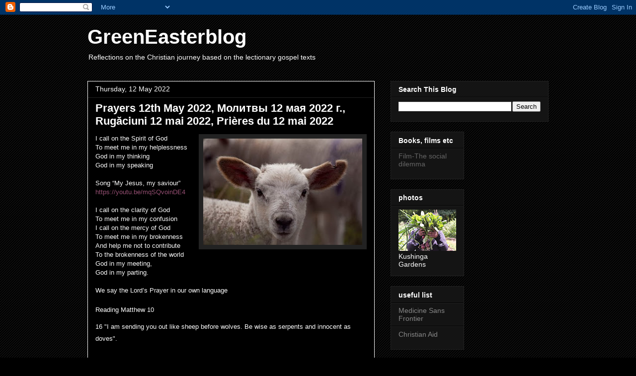

--- FILE ---
content_type: text/html; charset=UTF-8
request_url: http://www.greeneaster.org/2022/05/prayers-12th-may-2022-12-2022-rugaciuni.html
body_size: 54369
content:
<!DOCTYPE html>
<html class='v2' dir='ltr' lang='en-GB'>
<head>
<link href='https://www.blogger.com/static/v1/widgets/335934321-css_bundle_v2.css' rel='stylesheet' type='text/css'/>
<meta content='width=1100' name='viewport'/>
<meta content='text/html; charset=UTF-8' http-equiv='Content-Type'/>
<meta content='blogger' name='generator'/>
<link href='http://www.greeneaster.org/favicon.ico' rel='icon' type='image/x-icon'/>
<link href='http://www.greeneaster.org/2022/05/prayers-12th-may-2022-12-2022-rugaciuni.html' rel='canonical'/>
<link rel="alternate" type="application/atom+xml" title="GreenEasterblog - Atom" href="http://www.greeneaster.org/feeds/posts/default" />
<link rel="alternate" type="application/rss+xml" title="GreenEasterblog - RSS" href="http://www.greeneaster.org/feeds/posts/default?alt=rss" />
<link rel="service.post" type="application/atom+xml" title="GreenEasterblog - Atom" href="https://www.blogger.com/feeds/5757786279344859414/posts/default" />

<link rel="alternate" type="application/atom+xml" title="GreenEasterblog - Atom" href="http://www.greeneaster.org/feeds/3255578307415449008/comments/default" />
<!--Can't find substitution for tag [blog.ieCssRetrofitLinks]-->
<link href='https://blogger.googleusercontent.com/img/b/R29vZ2xl/AVvXsEjXr33gZk7SoI9Rpjr4ppk-9edjskJ_X4dLxPmQSqPO65bL5mlbVjeQn_rfSMtPB71a9mKxwfLh1SS-IyMzp-m7RMGnfGBQ1rFnHKhFjGWU7I5U8VNjQtgSqiO3ZMGX_DO4XpT9JuT9O0NsVe1QVw_M7Ya_h4n7hJc_VqppTZpBjPZRveEDYtZqcPtG/s1600/IMG_1389.jpg' rel='image_src'/>
<meta content=' Prayers 12th May 2022, Молитвы 12 мая 2022 г., Rugăciuni 12 mai 2022, Prières du 12 mai 2022
' name='description'/>
<meta content='http://www.greeneaster.org/2022/05/prayers-12th-may-2022-12-2022-rugaciuni.html' property='og:url'/>
<meta content=' Prayers 12th May 2022, Молитвы 12 мая 2022 г., Rugăciuni 12 mai 2022, Prières du 12 mai 2022' property='og:title'/>
<meta content=' Prayers 12th May 2022, Молитвы 12 мая 2022 г., Rugăciuni 12 mai 2022, Prières du 12 mai 2022
' property='og:description'/>
<meta content='https://blogger.googleusercontent.com/img/b/R29vZ2xl/AVvXsEjXr33gZk7SoI9Rpjr4ppk-9edjskJ_X4dLxPmQSqPO65bL5mlbVjeQn_rfSMtPB71a9mKxwfLh1SS-IyMzp-m7RMGnfGBQ1rFnHKhFjGWU7I5U8VNjQtgSqiO3ZMGX_DO4XpT9JuT9O0NsVe1QVw_M7Ya_h4n7hJc_VqppTZpBjPZRveEDYtZqcPtG/w1200-h630-p-k-no-nu/IMG_1389.jpg' property='og:image'/>
<title>GreenEasterblog:  Prayers 12th May 2022, Молитвы 12 мая 2022 г., Rugăciuni 12 mai 2022, Prières du 12 mai 2022</title>
<style id='page-skin-1' type='text/css'><!--
/*
-----------------------------------------------
Blogger Template Style
Name:     Awesome Inc.
Designer: Tina Chen
URL:      tinachen.org
----------------------------------------------- */
/* Content
----------------------------------------------- */
body {
font: normal normal 13px Arial, Tahoma, Helvetica, FreeSans, sans-serif;
color: #ffffff;
background: #000000 url(//www.blogblog.com/1kt/awesomeinc/body_background_dark.png) repeat scroll top center;
}
html body .content-outer {
min-width: 0;
max-width: 100%;
width: 100%;
}
a:link {
text-decoration: none;
color: #888888;
}
a:visited {
text-decoration: none;
color: #444444;
}
a:hover {
text-decoration: underline;
color: #cccccc;
}
.body-fauxcolumn-outer .cap-top {
position: absolute;
z-index: 1;
height: 276px;
width: 100%;
background: transparent none repeat-x scroll top left;
_background-image: none;
}
/* Columns
----------------------------------------------- */
.content-inner {
padding: 0;
}
.header-inner .section {
margin: 0 16px;
}
.tabs-inner .section {
margin: 0 16px;
}
.main-inner {
padding-top: 30px;
}
.main-inner .column-center-inner,
.main-inner .column-left-inner,
.main-inner .column-right-inner {
padding: 0 5px;
}
*+html body .main-inner .column-center-inner {
margin-top: -30px;
}
#layout .main-inner .column-center-inner {
margin-top: 0;
}
/* Header
----------------------------------------------- */
.header-outer {
margin: 0 0 0 0;
background: rgba(0, 0, 0, 0) none repeat scroll 0 0;
}
.Header h1 {
font: normal bold 40px Arial, Tahoma, Helvetica, FreeSans, sans-serif;
color: #ffffff;
text-shadow: 0 0 -1px #000000;
}
.Header h1 a {
color: #ffffff;
}
.Header .description {
font: normal normal 14px Arial, Tahoma, Helvetica, FreeSans, sans-serif;
color: #ffffff;
}
.header-inner .Header .titlewrapper,
.header-inner .Header .descriptionwrapper {
padding-left: 0;
padding-right: 0;
margin-bottom: 0;
}
.header-inner .Header .titlewrapper {
padding-top: 22px;
}
/* Tabs
----------------------------------------------- */
.tabs-outer {
overflow: hidden;
position: relative;
background: #ffffff none repeat scroll 0 0;
}
#layout .tabs-outer {
overflow: visible;
}
.tabs-cap-top, .tabs-cap-bottom {
position: absolute;
width: 100%;
border-top: 1px solid #222222;
}
.tabs-cap-bottom {
bottom: 0;
}
.tabs-inner .widget li a {
display: inline-block;
margin: 0;
padding: .6em 1.5em;
font: normal bold 14px Arial, Tahoma, Helvetica, FreeSans, sans-serif;
color: #ffffff;
border-top: 1px solid #222222;
border-bottom: 1px solid #222222;
border-left: 1px solid #222222;
height: 16px;
line-height: 16px;
}
.tabs-inner .widget li:last-child a {
border-right: 1px solid #222222;
}
.tabs-inner .widget li.selected a, .tabs-inner .widget li a:hover {
background: #444444 none repeat-x scroll 0 -100px;
color: #ffffff;
}
/* Headings
----------------------------------------------- */
h2 {
font: normal bold 14px Arial, Tahoma, Helvetica, FreeSans, sans-serif;
color: #ffffff;
}
/* Widgets
----------------------------------------------- */
.main-inner .section {
margin: 0 27px;
padding: 0;
}
.main-inner .column-left-outer,
.main-inner .column-right-outer {
margin-top: 0;
}
#layout .main-inner .column-left-outer,
#layout .main-inner .column-right-outer {
margin-top: 0;
}
.main-inner .column-left-inner,
.main-inner .column-right-inner {
background: rgba(0, 0, 0, 0) none repeat 0 0;
-moz-box-shadow: 0 0 0 rgba(0, 0, 0, .2);
-webkit-box-shadow: 0 0 0 rgba(0, 0, 0, .2);
-goog-ms-box-shadow: 0 0 0 rgba(0, 0, 0, .2);
box-shadow: 0 0 0 rgba(0, 0, 0, .2);
-moz-border-radius: 0;
-webkit-border-radius: 0;
-goog-ms-border-radius: 0;
border-radius: 0;
}
#layout .main-inner .column-left-inner,
#layout .main-inner .column-right-inner {
margin-top: 0;
}
.sidebar .widget {
font: normal normal 14px Arial, Tahoma, Helvetica, FreeSans, sans-serif;
color: #ffffff;
}
.sidebar .widget a:link {
color: #888888;
}
.sidebar .widget a:visited {
color: #444444;
}
.sidebar .widget a:hover {
color: #cccccc;
}
.sidebar .widget h2 {
text-shadow: 0 0 -1px #000000;
}
.main-inner .widget {
background-color: #141414;
border: 1px solid #222222;
padding: 0 15px 15px;
margin: 20px -16px;
-moz-box-shadow: 0 0 0 rgba(0, 0, 0, .2);
-webkit-box-shadow: 0 0 0 rgba(0, 0, 0, .2);
-goog-ms-box-shadow: 0 0 0 rgba(0, 0, 0, .2);
box-shadow: 0 0 0 rgba(0, 0, 0, .2);
-moz-border-radius: 0;
-webkit-border-radius: 0;
-goog-ms-border-radius: 0;
border-radius: 0;
}
.main-inner .widget h2 {
margin: 0 -15px;
padding: .6em 15px .5em;
border-bottom: 1px solid #000000;
}
.footer-inner .widget h2 {
padding: 0 0 .4em;
border-bottom: 1px solid #000000;
}
.main-inner .widget h2 + div, .footer-inner .widget h2 + div {
border-top: 1px solid #222222;
padding-top: 8px;
}
.main-inner .widget .widget-content {
margin: 0 -15px;
padding: 7px 15px 0;
}
.main-inner .widget ul, .main-inner .widget #ArchiveList ul.flat {
margin: -8px -15px 0;
padding: 0;
list-style: none;
}
.main-inner .widget #ArchiveList {
margin: -8px 0 0;
}
.main-inner .widget ul li, .main-inner .widget #ArchiveList ul.flat li {
padding: .5em 15px;
text-indent: 0;
color: #666666;
border-top: 1px solid #222222;
border-bottom: 1px solid #000000;
}
.main-inner .widget #ArchiveList ul li {
padding-top: .25em;
padding-bottom: .25em;
}
.main-inner .widget ul li:first-child, .main-inner .widget #ArchiveList ul.flat li:first-child {
border-top: none;
}
.main-inner .widget ul li:last-child, .main-inner .widget #ArchiveList ul.flat li:last-child {
border-bottom: none;
}
.post-body {
position: relative;
}
.main-inner .widget .post-body ul {
padding: 0 2.5em;
margin: .5em 0;
list-style: disc;
}
.main-inner .widget .post-body ul li {
padding: 0.25em 0;
margin-bottom: .25em;
color: #ffffff;
border: none;
}
.footer-inner .widget ul {
padding: 0;
list-style: none;
}
.widget .zippy {
color: #666666;
}
/* Posts
----------------------------------------------- */
body .main-inner .Blog {
padding: 0;
margin-bottom: 1em;
background-color: transparent;
border: none;
-moz-box-shadow: 0 0 0 rgba(0, 0, 0, 0);
-webkit-box-shadow: 0 0 0 rgba(0, 0, 0, 0);
-goog-ms-box-shadow: 0 0 0 rgba(0, 0, 0, 0);
box-shadow: 0 0 0 rgba(0, 0, 0, 0);
}
.main-inner .section:last-child .Blog:last-child {
padding: 0;
margin-bottom: 1em;
}
.main-inner .widget h2.date-header {
margin: 0 -15px 1px;
padding: 0 0 0 0;
font: normal normal 14px Arial, Tahoma, Helvetica, FreeSans, sans-serif;
color: #ffffff;
background: transparent none no-repeat scroll top left;
border-top: 0 solid #222222;
border-bottom: 1px solid #000000;
-moz-border-radius-topleft: 0;
-moz-border-radius-topright: 0;
-webkit-border-top-left-radius: 0;
-webkit-border-top-right-radius: 0;
border-top-left-radius: 0;
border-top-right-radius: 0;
position: static;
bottom: 100%;
right: 15px;
text-shadow: 0 0 -1px #000000;
}
.main-inner .widget h2.date-header span {
font: normal normal 14px Arial, Tahoma, Helvetica, FreeSans, sans-serif;
display: block;
padding: .5em 15px;
border-left: 0 solid #222222;
border-right: 0 solid #222222;
}
.date-outer {
position: relative;
margin: 30px 0 20px;
padding: 0 15px;
background-color: #000000;
border: 1px solid #ffffff;
-moz-box-shadow: 0 0 0 rgba(0, 0, 0, .2);
-webkit-box-shadow: 0 0 0 rgba(0, 0, 0, .2);
-goog-ms-box-shadow: 0 0 0 rgba(0, 0, 0, .2);
box-shadow: 0 0 0 rgba(0, 0, 0, .2);
-moz-border-radius: 0;
-webkit-border-radius: 0;
-goog-ms-border-radius: 0;
border-radius: 0;
}
.date-outer:first-child {
margin-top: 0;
}
.date-outer:last-child {
margin-bottom: 20px;
-moz-border-radius-bottomleft: 0;
-moz-border-radius-bottomright: 0;
-webkit-border-bottom-left-radius: 0;
-webkit-border-bottom-right-radius: 0;
-goog-ms-border-bottom-left-radius: 0;
-goog-ms-border-bottom-right-radius: 0;
border-bottom-left-radius: 0;
border-bottom-right-radius: 0;
}
.date-posts {
margin: 0 -15px;
padding: 0 15px;
clear: both;
}
.post-outer, .inline-ad {
border-top: 1px solid #ffffff;
margin: 0 -15px;
padding: 15px 15px;
}
.post-outer {
padding-bottom: 10px;
}
.post-outer:first-child {
padding-top: 0;
border-top: none;
}
.post-outer:last-child, .inline-ad:last-child {
border-bottom: none;
}
.post-body {
position: relative;
}
.post-body img {
padding: 8px;
background: #222222;
border: 1px solid rgba(0, 0, 0, 0);
-moz-box-shadow: 0 0 0 rgba(0, 0, 0, .2);
-webkit-box-shadow: 0 0 0 rgba(0, 0, 0, .2);
box-shadow: 0 0 0 rgba(0, 0, 0, .2);
-moz-border-radius: 0;
-webkit-border-radius: 0;
border-radius: 0;
}
h3.post-title, h4 {
font: normal bold 22px Arial, Tahoma, Helvetica, FreeSans, sans-serif;
color: #ffffff;
}
h3.post-title a {
font: normal bold 22px Arial, Tahoma, Helvetica, FreeSans, sans-serif;
color: #ffffff;
}
h3.post-title a:hover {
color: #cccccc;
text-decoration: underline;
}
.post-header {
margin: 0 0 1em;
}
.post-body {
line-height: 1.4;
}
.post-outer h2 {
color: #ffffff;
}
.post-footer {
margin: 1.5em 0 0;
}
#blog-pager {
padding: 15px;
font-size: 120%;
background-color: #141414;
border: 1px solid #222222;
-moz-box-shadow: 0 0 0 rgba(0, 0, 0, .2);
-webkit-box-shadow: 0 0 0 rgba(0, 0, 0, .2);
-goog-ms-box-shadow: 0 0 0 rgba(0, 0, 0, .2);
box-shadow: 0 0 0 rgba(0, 0, 0, .2);
-moz-border-radius: 0;
-webkit-border-radius: 0;
-goog-ms-border-radius: 0;
border-radius: 0;
-moz-border-radius-topleft: 0;
-moz-border-radius-topright: 0;
-webkit-border-top-left-radius: 0;
-webkit-border-top-right-radius: 0;
-goog-ms-border-top-left-radius: 0;
-goog-ms-border-top-right-radius: 0;
border-top-left-radius: 0;
border-top-right-radius-topright: 0;
margin-top: 1em;
}
.blog-feeds, .post-feeds {
margin: 1em 0;
text-align: center;
color: #ffffff;
}
.blog-feeds a, .post-feeds a {
color: #888888;
}
.blog-feeds a:visited, .post-feeds a:visited {
color: #444444;
}
.blog-feeds a:hover, .post-feeds a:hover {
color: #cccccc;
}
.post-outer .comments {
margin-top: 2em;
}
/* Comments
----------------------------------------------- */
.comments .comments-content .icon.blog-author {
background-repeat: no-repeat;
background-image: url([data-uri]);
}
.comments .comments-content .loadmore a {
border-top: 1px solid #222222;
border-bottom: 1px solid #222222;
}
.comments .continue {
border-top: 2px solid #222222;
}
/* Footer
----------------------------------------------- */
.footer-outer {
margin: -0 0 -1px;
padding: 0 0 0;
color: #ffffff;
overflow: hidden;
}
.footer-fauxborder-left {
border-top: 1px solid #222222;
background: #141414 none repeat scroll 0 0;
-moz-box-shadow: 0 0 0 rgba(0, 0, 0, .2);
-webkit-box-shadow: 0 0 0 rgba(0, 0, 0, .2);
-goog-ms-box-shadow: 0 0 0 rgba(0, 0, 0, .2);
box-shadow: 0 0 0 rgba(0, 0, 0, .2);
margin: 0 -0;
}
/* Mobile
----------------------------------------------- */
body.mobile {
background-size: auto;
}
.mobile .body-fauxcolumn-outer {
background: transparent none repeat scroll top left;
}
*+html body.mobile .main-inner .column-center-inner {
margin-top: 0;
}
.mobile .main-inner .widget {
padding: 0 0 15px;
}
.mobile .main-inner .widget h2 + div,
.mobile .footer-inner .widget h2 + div {
border-top: none;
padding-top: 0;
}
.mobile .footer-inner .widget h2 {
padding: 0.5em 0;
border-bottom: none;
}
.mobile .main-inner .widget .widget-content {
margin: 0;
padding: 7px 0 0;
}
.mobile .main-inner .widget ul,
.mobile .main-inner .widget #ArchiveList ul.flat {
margin: 0 -15px 0;
}
.mobile .main-inner .widget h2.date-header {
right: 0;
}
.mobile .date-header span {
padding: 0.4em 0;
}
.mobile .date-outer:first-child {
margin-bottom: 0;
border: 1px solid #ffffff;
-moz-border-radius-topleft: 0;
-moz-border-radius-topright: 0;
-webkit-border-top-left-radius: 0;
-webkit-border-top-right-radius: 0;
-goog-ms-border-top-left-radius: 0;
-goog-ms-border-top-right-radius: 0;
border-top-left-radius: 0;
border-top-right-radius: 0;
}
.mobile .date-outer {
border-color: #ffffff;
border-width: 0 1px 1px;
}
.mobile .date-outer:last-child {
margin-bottom: 0;
}
.mobile .main-inner {
padding: 0;
}
.mobile .header-inner .section {
margin: 0;
}
.mobile .post-outer, .mobile .inline-ad {
padding: 5px 0;
}
.mobile .tabs-inner .section {
margin: 0 10px;
}
.mobile .main-inner .widget h2 {
margin: 0;
padding: 0;
}
.mobile .main-inner .widget h2.date-header span {
padding: 0;
}
.mobile .main-inner .widget .widget-content {
margin: 0;
padding: 7px 0 0;
}
.mobile #blog-pager {
border: 1px solid transparent;
background: #141414 none repeat scroll 0 0;
}
.mobile .main-inner .column-left-inner,
.mobile .main-inner .column-right-inner {
background: rgba(0, 0, 0, 0) none repeat 0 0;
-moz-box-shadow: none;
-webkit-box-shadow: none;
-goog-ms-box-shadow: none;
box-shadow: none;
}
.mobile .date-posts {
margin: 0;
padding: 0;
}
.mobile .footer-fauxborder-left {
margin: 0;
border-top: inherit;
}
.mobile .main-inner .section:last-child .Blog:last-child {
margin-bottom: 0;
}
.mobile-index-contents {
color: #ffffff;
}
.mobile .mobile-link-button {
background: #888888 none repeat scroll 0 0;
}
.mobile-link-button a:link, .mobile-link-button a:visited {
color: #ffffff;
}
.mobile .tabs-inner .PageList .widget-content {
background: transparent;
border-top: 1px solid;
border-color: #222222;
color: #ffffff;
}
.mobile .tabs-inner .PageList .widget-content .pagelist-arrow {
border-left: 1px solid #222222;
}

--></style>
<style id='template-skin-1' type='text/css'><!--
body {
min-width: 960px;
}
.content-outer, .content-fauxcolumn-outer, .region-inner {
min-width: 960px;
max-width: 960px;
_width: 960px;
}
.main-inner .columns {
padding-left: 0;
padding-right: 350px;
}
.main-inner .fauxcolumn-center-outer {
left: 0;
right: 350px;
/* IE6 does not respect left and right together */
_width: expression(this.parentNode.offsetWidth -
parseInt("0") -
parseInt("350px") + 'px');
}
.main-inner .fauxcolumn-left-outer {
width: 0;
}
.main-inner .fauxcolumn-right-outer {
width: 350px;
}
.main-inner .column-left-outer {
width: 0;
right: 100%;
margin-left: -0;
}
.main-inner .column-right-outer {
width: 350px;
margin-right: -350px;
}
#layout {
min-width: 0;
}
#layout .content-outer {
min-width: 0;
width: 800px;
}
#layout .region-inner {
min-width: 0;
width: auto;
}
body#layout div.add_widget {
padding: 8px;
}
body#layout div.add_widget a {
margin-left: 32px;
}
--></style>
<link href='https://www.blogger.com/dyn-css/authorization.css?targetBlogID=5757786279344859414&amp;zx=c4d6b41d-c63d-45f3-b532-d6945dfa0b8a' media='none' onload='if(media!=&#39;all&#39;)media=&#39;all&#39;' rel='stylesheet'/><noscript><link href='https://www.blogger.com/dyn-css/authorization.css?targetBlogID=5757786279344859414&amp;zx=c4d6b41d-c63d-45f3-b532-d6945dfa0b8a' rel='stylesheet'/></noscript>
<meta name='google-adsense-platform-account' content='ca-host-pub-1556223355139109'/>
<meta name='google-adsense-platform-domain' content='blogspot.com'/>

</head>
<body class='loading variant-dark'>
<div class='navbar section' id='navbar' name='Navbar'><div class='widget Navbar' data-version='1' id='Navbar1'><script type="text/javascript">
    function setAttributeOnload(object, attribute, val) {
      if(window.addEventListener) {
        window.addEventListener('load',
          function(){ object[attribute] = val; }, false);
      } else {
        window.attachEvent('onload', function(){ object[attribute] = val; });
      }
    }
  </script>
<div id="navbar-iframe-container"></div>
<script type="text/javascript" src="https://apis.google.com/js/platform.js"></script>
<script type="text/javascript">
      gapi.load("gapi.iframes:gapi.iframes.style.bubble", function() {
        if (gapi.iframes && gapi.iframes.getContext) {
          gapi.iframes.getContext().openChild({
              url: 'https://www.blogger.com/navbar/5757786279344859414?po\x3d3255578307415449008\x26origin\x3dhttp://www.greeneaster.org',
              where: document.getElementById("navbar-iframe-container"),
              id: "navbar-iframe"
          });
        }
      });
    </script><script type="text/javascript">
(function() {
var script = document.createElement('script');
script.type = 'text/javascript';
script.src = '//pagead2.googlesyndication.com/pagead/js/google_top_exp.js';
var head = document.getElementsByTagName('head')[0];
if (head) {
head.appendChild(script);
}})();
</script>
</div></div>
<div class='body-fauxcolumns'>
<div class='fauxcolumn-outer body-fauxcolumn-outer'>
<div class='cap-top'>
<div class='cap-left'></div>
<div class='cap-right'></div>
</div>
<div class='fauxborder-left'>
<div class='fauxborder-right'></div>
<div class='fauxcolumn-inner'>
</div>
</div>
<div class='cap-bottom'>
<div class='cap-left'></div>
<div class='cap-right'></div>
</div>
</div>
</div>
<div class='content'>
<div class='content-fauxcolumns'>
<div class='fauxcolumn-outer content-fauxcolumn-outer'>
<div class='cap-top'>
<div class='cap-left'></div>
<div class='cap-right'></div>
</div>
<div class='fauxborder-left'>
<div class='fauxborder-right'></div>
<div class='fauxcolumn-inner'>
</div>
</div>
<div class='cap-bottom'>
<div class='cap-left'></div>
<div class='cap-right'></div>
</div>
</div>
</div>
<div class='content-outer'>
<div class='content-cap-top cap-top'>
<div class='cap-left'></div>
<div class='cap-right'></div>
</div>
<div class='fauxborder-left content-fauxborder-left'>
<div class='fauxborder-right content-fauxborder-right'></div>
<div class='content-inner'>
<header>
<div class='header-outer'>
<div class='header-cap-top cap-top'>
<div class='cap-left'></div>
<div class='cap-right'></div>
</div>
<div class='fauxborder-left header-fauxborder-left'>
<div class='fauxborder-right header-fauxborder-right'></div>
<div class='region-inner header-inner'>
<div class='header section' id='header' name='Header'><div class='widget Header' data-version='1' id='Header1'>
<div id='header-inner'>
<div class='titlewrapper'>
<h1 class='title'>
<a href='http://www.greeneaster.org/'>
GreenEasterblog
</a>
</h1>
</div>
<div class='descriptionwrapper'>
<p class='description'><span>Reflections on the Christian journey based on the lectionary gospel texts</span></p>
</div>
</div>
</div></div>
</div>
</div>
<div class='header-cap-bottom cap-bottom'>
<div class='cap-left'></div>
<div class='cap-right'></div>
</div>
</div>
</header>
<div class='tabs-outer'>
<div class='tabs-cap-top cap-top'>
<div class='cap-left'></div>
<div class='cap-right'></div>
</div>
<div class='fauxborder-left tabs-fauxborder-left'>
<div class='fauxborder-right tabs-fauxborder-right'></div>
<div class='region-inner tabs-inner'>
<div class='tabs no-items section' id='crosscol' name='Cross-column'></div>
<div class='tabs no-items section' id='crosscol-overflow' name='Cross-Column 2'></div>
</div>
</div>
<div class='tabs-cap-bottom cap-bottom'>
<div class='cap-left'></div>
<div class='cap-right'></div>
</div>
</div>
<div class='main-outer'>
<div class='main-cap-top cap-top'>
<div class='cap-left'></div>
<div class='cap-right'></div>
</div>
<div class='fauxborder-left main-fauxborder-left'>
<div class='fauxborder-right main-fauxborder-right'></div>
<div class='region-inner main-inner'>
<div class='columns fauxcolumns'>
<div class='fauxcolumn-outer fauxcolumn-center-outer'>
<div class='cap-top'>
<div class='cap-left'></div>
<div class='cap-right'></div>
</div>
<div class='fauxborder-left'>
<div class='fauxborder-right'></div>
<div class='fauxcolumn-inner'>
</div>
</div>
<div class='cap-bottom'>
<div class='cap-left'></div>
<div class='cap-right'></div>
</div>
</div>
<div class='fauxcolumn-outer fauxcolumn-left-outer'>
<div class='cap-top'>
<div class='cap-left'></div>
<div class='cap-right'></div>
</div>
<div class='fauxborder-left'>
<div class='fauxborder-right'></div>
<div class='fauxcolumn-inner'>
</div>
</div>
<div class='cap-bottom'>
<div class='cap-left'></div>
<div class='cap-right'></div>
</div>
</div>
<div class='fauxcolumn-outer fauxcolumn-right-outer'>
<div class='cap-top'>
<div class='cap-left'></div>
<div class='cap-right'></div>
</div>
<div class='fauxborder-left'>
<div class='fauxborder-right'></div>
<div class='fauxcolumn-inner'>
</div>
</div>
<div class='cap-bottom'>
<div class='cap-left'></div>
<div class='cap-right'></div>
</div>
</div>
<!-- corrects IE6 width calculation -->
<div class='columns-inner'>
<div class='column-center-outer'>
<div class='column-center-inner'>
<div class='main section' id='main' name='Main'><div class='widget Blog' data-version='1' id='Blog1'>
<div class='blog-posts hfeed'>

          <div class="date-outer">
        
<h2 class='date-header'><span>Thursday, 12 May 2022</span></h2>

          <div class="date-posts">
        
<div class='post-outer'>
<div class='post hentry uncustomized-post-template' itemprop='blogPost' itemscope='itemscope' itemtype='http://schema.org/BlogPosting'>
<meta content='https://blogger.googleusercontent.com/img/b/R29vZ2xl/AVvXsEjXr33gZk7SoI9Rpjr4ppk-9edjskJ_X4dLxPmQSqPO65bL5mlbVjeQn_rfSMtPB71a9mKxwfLh1SS-IyMzp-m7RMGnfGBQ1rFnHKhFjGWU7I5U8VNjQtgSqiO3ZMGX_DO4XpT9JuT9O0NsVe1QVw_M7Ya_h4n7hJc_VqppTZpBjPZRveEDYtZqcPtG/s1600/IMG_1389.jpg' itemprop='image_url'/>
<meta content='5757786279344859414' itemprop='blogId'/>
<meta content='3255578307415449008' itemprop='postId'/>
<a name='3255578307415449008'></a>
<h3 class='post-title entry-title' itemprop='name'>
 Prayers 12th May 2022, Молитвы 12 мая 2022 г., Rugăciuni 12 mai 2022, Prières du 12 mai 2022
</h3>
<div class='post-header'>
<div class='post-header-line-1'></div>
</div>
<div class='post-body entry-content' id='post-body-3255578307415449008' itemprop='articleBody'>
<div class="separator" style="clear: both; text-align: center;"><a href="https://blogger.googleusercontent.com/img/b/R29vZ2xl/AVvXsEjXr33gZk7SoI9Rpjr4ppk-9edjskJ_X4dLxPmQSqPO65bL5mlbVjeQn_rfSMtPB71a9mKxwfLh1SS-IyMzp-m7RMGnfGBQ1rFnHKhFjGWU7I5U8VNjQtgSqiO3ZMGX_DO4XpT9JuT9O0NsVe1QVw_M7Ya_h4n7hJc_VqppTZpBjPZRveEDYtZqcPtG/s320/IMG_1389.jpg" imageanchor="1" style="clear: right; float: right; margin-bottom: 1em; margin-left: 1em;"><img border="0" data-original-height="214" data-original-width="320" height="214" src="https://blogger.googleusercontent.com/img/b/R29vZ2xl/AVvXsEjXr33gZk7SoI9Rpjr4ppk-9edjskJ_X4dLxPmQSqPO65bL5mlbVjeQn_rfSMtPB71a9mKxwfLh1SS-IyMzp-m7RMGnfGBQ1rFnHKhFjGWU7I5U8VNjQtgSqiO3ZMGX_DO4XpT9JuT9O0NsVe1QVw_M7Ya_h4n7hJc_VqppTZpBjPZRveEDYtZqcPtG/s1600/IMG_1389.jpg" width="320" /></a></div><p class="MsoNormal" style="margin: 0cm 0cm 0.0001pt;"><span style="font-family: arial;">I call on the Spirit of God<u1:p></u1:p><o:p></o:p></span></p><p class="MsoNormal" style="caret-color: rgb(255, 255, 255); margin: 0cm 0cm 0.0001pt;"><span style="font-family: arial;">To meet me in my helplessness<u1:p></u1:p><o:p></o:p></span></p><p class="MsoNormal" style="caret-color: rgb(255, 255, 255); margin: 0cm 0cm 0.0001pt;"><span style="font-family: arial;">God in my thinking<u1:p></u1:p><o:p></o:p></span></p><p class="MsoNormal" style="caret-color: rgb(255, 255, 255); margin: 0cm 0cm 0.0001pt;"><span style="font-family: arial;">God in my speaking<u1:p></u1:p><o:p></o:p></span></p><p class="MsoNormal" style="caret-color: rgb(255, 255, 255); margin: 0cm 0cm 0.0001pt;"><span style="font-family: arial;">&nbsp;<o:p></o:p></span></p><p class="MsoNormal" style="caret-color: rgb(255, 255, 255); margin: 0cm 0cm 0.0001pt;"><span style="font-family: arial;">Song &#8220;My Jesus, my saviour&#8221;<u2:p></u2:p><u1:p></u1:p><o:p></o:p></span></p><p class="MsoNormal" style="caret-color: rgb(255, 255, 255); margin: 0cm 0cm 0.0001pt;"><span style="color: white;"><span style="font-family: arial;"><a href="https://youtu.be/mqSQvoinDE4" style="color: #954f72;">https://youtu.be/mqSQvoinDE4</a><o:p></o:p></span></span></p><p class="MsoNormal" style="caret-color: rgb(255, 255, 255); margin: 0cm 0cm 0.0001pt;"><span style="color: white;"><span style="font-family: arial;">&nbsp;<o:p></o:p></span></span></p><p class="MsoNormal" style="caret-color: rgb(255, 255, 255); margin: 0cm 0cm 0.0001pt;"><span style="font-family: arial;">I call on the clarity of God<u1:p></u1:p><o:p></o:p></span></p><p class="MsoNormal" style="caret-color: rgb(255, 255, 255); margin: 0cm 0cm 0.0001pt;"><span style="font-family: arial;">To meet me in my confusion<u1:p></u1:p><o:p></o:p></span></p><p class="MsoNormal" style="caret-color: rgb(255, 255, 255); margin: 0cm 0cm 0.0001pt;"><span style="font-family: arial;">I call on the mercy of God<u1:p></u1:p><o:p></o:p></span></p><p class="MsoNormal" style="caret-color: rgb(255, 255, 255); margin: 0cm 0cm 0.0001pt;"><span style="font-family: arial;">To meet me in my brokenness<u1:p></u1:p><o:p></o:p></span></p><p class="MsoNormal" style="caret-color: rgb(255, 255, 255); margin: 0cm 0cm 0.0001pt;"><span style="font-family: arial;">And help me not to contribute<u1:p></u1:p><o:p></o:p></span></p><p class="MsoNormal" style="caret-color: rgb(255, 255, 255); margin: 0cm 0cm 0.0001pt;"><span style="font-family: arial;">To the brokenness of the world<u1:p></u1:p><o:p></o:p></span></p><p class="MsoNormal" style="caret-color: rgb(255, 255, 255); margin: 0cm 0cm 0.0001pt;"><span style="font-family: arial;">God in my meeting,&nbsp;<u1:p></u1:p><o:p></o:p></span></p><p class="MsoNormal" style="caret-color: rgb(255, 255, 255); margin: 0cm 0cm 0.0001pt;"><span style="font-family: arial;">God in my parting.&nbsp;<u1:p></u1:p><o:p></o:p></span></p><p class="MsoNormal" style="caret-color: rgb(255, 255, 255); margin: 0cm 0cm 0.0001pt;"><span style="font-family: arial;">&nbsp;<o:p></o:p></span></p><p class="MsoNormal" style="caret-color: rgb(255, 255, 255); margin: 0cm 0cm 0.0001pt;"><span style="font-family: arial;">We say the Lord&#8217;s Prayer in our own language<u1:p></u1:p><o:p></o:p></span></p><p class="MsoNormal" style="caret-color: rgb(255, 255, 255); margin: 0cm 0cm 0.0001pt;"><span style="font-family: arial;">&nbsp;<o:p></o:p></span></p><p class="chapter-2" style="caret-color: rgb(255, 255, 255); line-height: 18pt; margin: 0cm 0cm 7.5pt;"><span style="font-family: arial;">Reading Matthew 10<o:p></o:p></span></p><p class="chapter-2" style="caret-color: rgb(255, 255, 255); line-height: 18pt; margin: 0cm 0cm 7.5pt;"><span style="font-family: arial;">16 "I am sending you out like sheep before wolves. Be wise as serpents and innocent as doves".&nbsp;<o:p></o:p></span></p><p class="MsoNormal" style="margin: 0cm 0cm 0.0001pt;"><span style="font-family: arial;">&nbsp;<o:p></o:p></span></p><p class="MsoNormal" style="margin: 0cm 0cm 0.0001pt;"><span style="font-family: arial;">We pray for people and situations we are concerned about; for those living with war and conflict, Ukraine, Russia, Yemen, Palestine, Myanmar, Rohingyas, Uighurs, Hong Kong, Belarus, Eritrea, Ethiopia, Syria, Iran, Afghanistan, for our own country, for those facing climate change disasters, for those with Covid, for doctors and nurses, carers, for refugees and the homeless and those hungry, and tormented. May God&#8217;s hand be upon us, your angels protect us and the Spirit work in and around us. Amen<o:p></o:p></span></p><p class="MsoNormal" style="margin: 0cm 0cm 0.0001pt;"><span style="font-family: arial;">&nbsp;<o:p></o:p></span></p><p class="MsoNormal" style="caret-color: rgb(255, 255, 255); margin: 0cm 0cm 0.0001pt; text-align: justify;"><span style="font-family: arial;">When we are despairing and see no way ahead<u1:p></u1:p><o:p></o:p></span></p><p class="MsoNormal" style="caret-color: rgb(255, 255, 255); margin: 0cm 0cm 0.0001pt; text-align: justify;"><span style="font-family: arial;">Roll back the stone!<u1:p></u1:p><o:p></o:p></span></p><p class="MsoNormal" style="caret-color: rgb(255, 255, 255); margin: 0cm 0cm 0.0001pt; text-align: justify;"><span style="font-family: arial;">When we are frightened and fear for our life<u1:p></u1:p><o:p></o:p></span></p><p class="MsoNormal" style="caret-color: rgb(255, 255, 255); margin: 0cm 0cm 0.0001pt; text-align: justify;"><span style="font-family: arial;">Roll back the stone!<u1:p></u1:p><o:p></o:p></span></p><p class="MsoNormal" style="caret-color: rgb(255, 255, 255); margin: 0cm 0cm 0.0001pt; text-align: justify;"><span style="font-family: arial;">When we are hungry, thirsty and need shelter<u1:p></u1:p><o:p></o:p></span></p><p class="MsoNormal" style="caret-color: rgb(255, 255, 255); margin: 0cm 0cm 0.0001pt; text-align: justify;"><span style="font-family: arial;">Roll back the stone!<u1:p></u1:p><o:p></o:p></span></p><p class="MsoNormal" style="caret-color: rgb(255, 255, 255); margin: 0cm 0cm 0.0001pt; text-align: justify;"><span style="font-family: arial;">When we need a miracle to change our lives<u1:p></u1:p><o:p></o:p></span></p><p class="MsoNormal" style="caret-color: rgb(255, 255, 255); margin: 0cm 0cm 0.0001pt; text-align: justify;"><span style="font-family: arial;">Roll back the stone!&nbsp;<u1:p></u1:p><o:p></o:p></span></p><p class="MsoNormal" style="caret-color: rgb(255, 255, 255); margin: 0cm 0cm 0.0001pt; text-align: justify;"><span style="font-family: arial;">&nbsp;<o:p></o:p></span></p><p class="MsoNormal" style="margin: 0cm 0cm 0.0001pt;"><span style="font-family: arial;">With thanks to &#169; Iona Community adapted<u1:p></u1:p><o:p></o:p></span></p><p class="MsoNormal" style="caret-color: rgb(255, 255, 255); margin: 0cm 0cm 0.0001pt;"><span style="font-family: arial;">&nbsp;</span></p><p class="MsoNormal" style="margin: 0cm 0cm 0.0001pt;"><span style="font-family: arial;">Я призываю Дух Божий<o:p></o:p></span></p><p class="MsoNormal" style="margin: 0cm 0cm 0.0001pt;"><span style="font-family: arial;">Чтобы встретить меня в моей беспомощности<o:p></o:p></span></p><p class="MsoNormal" style="margin: 0cm 0cm 0.0001pt;"><span style="font-family: arial;">Бог в моем мышлении<o:p></o:p></span></p><p class="MsoNormal" style="margin: 0cm 0cm 0.0001pt;"><span style="font-family: arial;">Бог в моей речи<o:p></o:p></span></p><p class="MsoNormal" style="margin: 0cm 0cm 0.0001pt;"><span style="font-family: arial;">&nbsp;<o:p></o:p></span></p><p class="MsoNormal" style="margin: 0cm 0cm 0.0001pt;"><span style="font-family: arial;">Песня &#171;Мой Иисус, мой Спаситель&#187;<o:p></o:p></span></p><p class="MsoNormal" style="margin: 0cm 0cm 0.0001pt;"><span style="font-family: arial;"><a href="https://youtu.be/mqSQvoinDE4" style="color: #954f72;">https://youtu.be/mqSQvoinDE4</a><o:p></o:p></span></p><p class="MsoNormal" style="margin: 0cm 0cm 0.0001pt;"><span style="font-family: arial;">&nbsp;<o:p></o:p></span></p><p class="MsoNormal" style="margin: 0cm 0cm 0.0001pt;"><span style="font-family: arial;">Я призываю ясность Бога<o:p></o:p></span></p><p class="MsoNormal" style="margin: 0cm 0cm 0.0001pt;"><span style="font-family: arial;">Чтобы встретить меня в моем замешательстве<o:p></o:p></span></p><p class="MsoNormal" style="margin: 0cm 0cm 0.0001pt;"><span style="font-family: arial;">Я призываю милость Божью<o:p></o:p></span></p><p class="MsoNormal" style="margin: 0cm 0cm 0.0001pt;"><span style="font-family: arial;">Встретить меня в моей разбитости<o:p></o:p></span></p><p class="MsoNormal" style="margin: 0cm 0cm 0.0001pt;"><span style="font-family: arial;">И помоги мне не вносить свой вклад<o:p></o:p></span></p><p class="MsoNormal" style="margin: 0cm 0cm 0.0001pt;"><span style="font-family: arial;">К разбитому миру<o:p></o:p></span></p><p class="MsoNormal" style="margin: 0cm 0cm 0.0001pt;"><span style="font-family: arial;">Бог в моей встрече,<o:p></o:p></span></p><p class="MsoNormal" style="margin: 0cm 0cm 0.0001pt;"><span style="font-family: arial;">Бог в моей разлуке.<o:p></o:p></span></p><p class="MsoNormal" style="margin: 0cm 0cm 0.0001pt;"><span style="font-family: arial;">&nbsp;<o:p></o:p></span></p><p class="MsoNormal" style="margin: 0cm 0cm 0.0001pt;"><span style="font-family: arial;">Мы произносим молитву &#171;Отче наш&#187; на своем родном языке<o:p></o:p></span></p><p class="MsoNormal" style="margin: 0cm 0cm 0.0001pt;"><span style="font-family: arial;">&nbsp;<o:p></o:p></span></p><p class="MsoNormal" style="margin: 0cm 0cm 0.0001pt;"><span style="font-family: arial;">Чтение Матфея 10<o:p></o:p></span></p><p class="MsoNormal" style="margin: 0cm 0cm 0.0001pt;"><span style="font-family: arial;">16 &#171;Я посылаю вас, как овец перед волками: будьте мудры, как змии, и просты, как голуби&#187;.<o:p></o:p></span></p><p class="MsoNormal" style="margin: 0cm 0cm 0.0001pt;"><span style="font-family: arial;">&nbsp;<o:p></o:p></span></p><p class="MsoNormal" style="margin: 0cm 0cm 0.0001pt;"><span style="font-family: arial;">Мы молимся за людей и ситуации, которые нас беспокоят; для тех, кто живет в условиях войны и конфликтов, Украины, России, Йемена, Палестины, Мьянмы, рохинджа, уйгуров, Гонконга, Беларуси, Эритреи, Эфиопии, Сирии, Ирана, Афганистана, для нашей страны, для тех, кто сталкивается с бедствиями, связанными с изменением климата, для больным Covid, врачам и медсестрам, сиделкам, беженцам, бездомным, голодным и страдающим. Да пребудет на нас рука Божья, Твои ангелы защитят нас, а Дух работает в нас и вокруг нас. Аминь<o:p></o:p></span></p><p class="MsoNormal" style="margin: 0cm 0cm 0.0001pt;"><span style="font-family: arial;">&nbsp;<o:p></o:p></span></p><p class="MsoNormal" style="margin: 0cm 0cm 0.0001pt;"><span style="font-family: arial;">Когда мы в отчаянии и не видим пути вперед<o:p></o:p></span></p><p class="MsoNormal" style="margin: 0cm 0cm 0.0001pt;"><span style="font-family: arial;">Откатите камень!<o:p></o:p></span></p><p class="MsoNormal" style="margin: 0cm 0cm 0.0001pt;"><span style="font-family: arial;">Когда мы напуганы и боимся за свою жизнь<o:p></o:p></span></p><p class="MsoNormal" style="margin: 0cm 0cm 0.0001pt;"><span style="font-family: arial;">Откатите камень!<o:p></o:p></span></p><p class="MsoNormal" style="margin: 0cm 0cm 0.0001pt;"><span style="font-family: arial;">Когда мы голодны, хотим пить и нуждаемся в убежище<o:p></o:p></span></p><p class="MsoNormal" style="margin: 0cm 0cm 0.0001pt;"><span style="font-family: arial;">Откатите камень!<o:p></o:p></span></p><p class="MsoNormal" style="margin: 0cm 0cm 0.0001pt;"><span style="font-family: arial;">Когда нам нужно чудо, чтобы изменить нашу жизнь<o:p></o:p></span></p><p class="MsoNormal" style="margin: 0cm 0cm 0.0001pt;"><span style="font-family: arial;">Откатите камень!<o:p></o:p></span></p><p class="MsoNormal" style="margin: 0cm 0cm 0.0001pt;"><span style="font-family: arial;">&nbsp;</span></p><p class="MsoNormal" style="margin: 0cm 0cm 0.0001pt;"><span style="font-family: arial;">Invoc Duhul lui Dumnezeu<o:p></o:p></span></p><p class="MsoNormal" style="margin: 0cm 0cm 0.0001pt;"><span style="font-family: arial;">Să mă întâlnesc în neputința mea<o:p></o:p></span></p><p class="MsoNormal" style="margin: 0cm 0cm 0.0001pt;"><span style="font-family: arial;">Dumnezeu în gândirea mea<o:p></o:p></span></p><p class="MsoNormal" style="margin: 0cm 0cm 0.0001pt;"><span style="font-family: arial;">Dumnezeu în vorbirea mea<o:p></o:p></span></p><p class="MsoNormal" style="margin: 0cm 0cm 0.0001pt;"><span style="font-family: arial;">&nbsp;<o:p></o:p></span></p><p class="MsoNormal" style="margin: 0cm 0cm 0.0001pt;"><span style="font-family: arial;">Cântec &#8222;Iisusul meu, mântuitorul meu&#8221;<o:p></o:p></span></p><p class="MsoNormal" style="margin: 0cm 0cm 0.0001pt;"><span style="font-family: arial;"><a href="https://youtu.be/mqSQvoinDE4" style="color: #954f72;">https://youtu.be/mqSQvoinDE4</a><o:p></o:p></span></p><p class="MsoNormal" style="margin: 0cm 0cm 0.0001pt;"><span style="font-family: arial;">&nbsp;<o:p></o:p></span></p><p class="MsoNormal" style="margin: 0cm 0cm 0.0001pt;"><span style="font-family: arial;">Invoc claritatea lui Dumnezeu<o:p></o:p></span></p><p class="MsoNormal" style="margin: 0cm 0cm 0.0001pt;"><span style="font-family: arial;">Să mă întâlnesc în confuzia mea<o:p></o:p></span></p><p class="MsoNormal" style="margin: 0cm 0cm 0.0001pt;"><span style="font-family: arial;">Invoc mila lui Dumnezeu<o:p></o:p></span></p><p class="MsoNormal" style="margin: 0cm 0cm 0.0001pt;"><span style="font-family: arial;">Să mă întâlnesc în necazul meu<o:p></o:p></span></p><p class="MsoNormal" style="margin: 0cm 0cm 0.0001pt;"><span style="font-family: arial;">Și ajută-mă să nu contribui<o:p></o:p></span></p><p class="MsoNormal" style="margin: 0cm 0cm 0.0001pt;"><span style="font-family: arial;">Spre sfărâmarea lumii<o:p></o:p></span></p><p class="MsoNormal" style="margin: 0cm 0cm 0.0001pt;"><span style="font-family: arial;">Dumnezeu în întâlnirea mea,<o:p></o:p></span></p><p class="MsoNormal" style="margin: 0cm 0cm 0.0001pt;"><span style="font-family: arial;">Dumnezeu în despărțirea mea.<o:p></o:p></span></p><p class="MsoNormal" style="margin: 0cm 0cm 0.0001pt;"><span style="font-family: arial;">&nbsp;<o:p></o:p></span></p><p class="MsoNormal" style="margin: 0cm 0cm 0.0001pt;"><span style="font-family: arial;">Spunem Rugăciunea Domnului în limba noastră<o:p></o:p></span></p><p class="MsoNormal" style="margin: 0cm 0cm 0.0001pt;"><span style="font-family: arial;">&nbsp;<o:p></o:p></span></p><p class="MsoNormal" style="margin: 0cm 0cm 0.0001pt;"><span style="font-family: arial;">Citind Matei 10<o:p></o:p></span></p><p class="MsoNormal" style="margin: 0cm 0cm 0.0001pt;"><span style="font-family: arial;">16 &#8222;Vă trimit ca oile înaintea lupilor; fiți înțelepți ca șerpii și nevinovați ca porumbeii&#8221;.<o:p></o:p></span></p><p class="MsoNormal" style="margin: 0cm 0cm 0.0001pt;"><span style="font-family: arial;">&nbsp;<o:p></o:p></span></p><p class="MsoNormal" style="margin: 0cm 0cm 0.0001pt;"><span style="font-family: arial;">Ne rugăm pentru oamenii și situațiile care ne preocupă; pentru cei care trăiesc cu război și conflicte, Ucraina, Rusia, Yemen, Palestina, Myanmar, Rohingyas, Uighuri, Hong Kong, Belarus, Eritreea, Etiopia, Siria, Iran, Afganistan, pentru propria noastră țară, pentru cei care se confruntă cu dezastrele legate de schimbările climatice, pentru cei cu Covid, pentru medici și asistente, îngrijitori, pentru refugiați și cei fără adăpost și cei flămânzi și chinuiți. Fie ca mâna lui Dumnezeu să fie asupra noastră, îngerii tăi să ne protejeze și Duhul să lucreze în și în jurul nostru. Amin<o:p></o:p></span></p><p class="MsoNormal" style="margin: 0cm 0cm 0.0001pt;"><span style="font-family: arial;">&nbsp;<o:p></o:p></span></p><p class="MsoNormal" style="margin: 0cm 0cm 0.0001pt;"><span style="font-family: arial;">Când suntem disperați și nu vedem nicio cale înainte<o:p></o:p></span></p><p class="MsoNormal" style="margin: 0cm 0cm 0.0001pt;"><span style="font-family: arial;">Dați piatra înapoi!<o:p></o:p></span></p><p class="MsoNormal" style="margin: 0cm 0cm 0.0001pt;"><span style="font-family: arial;">Când ne este frică și ne temem pentru viața noastră<o:p></o:p></span></p><p class="MsoNormal" style="margin: 0cm 0cm 0.0001pt;"><span style="font-family: arial;">Dați piatra înapoi!<o:p></o:p></span></p><p class="MsoNormal" style="margin: 0cm 0cm 0.0001pt;"><span style="font-family: arial;">Când ne este foame, ne este sete și avem nevoie de adăpost<o:p></o:p></span></p><p class="MsoNormal" style="margin: 0cm 0cm 0.0001pt;"><span style="font-family: arial;">Dați piatra înapoi!<o:p></o:p></span></p><p class="MsoNormal" style="margin: 0cm 0cm 0.0001pt;"><span style="font-family: arial;">Când avem nevoie de un miracol care să ne schimbe viața<o:p></o:p></span></p><p class="MsoNormal" style="margin: 0cm 0cm 0.0001pt;"><span style="font-family: arial;">Dați piatra înapoi!<o:p></o:p></span></p><p class="MsoNormal" style="margin: 0cm 0cm 0.0001pt;"><span style="font-family: arial;">&nbsp;</span></p><p class="MsoNormal" style="margin: 0cm 0cm 0.0001pt;"><span style="font-family: arial;">J'invoque l'Esprit de Dieu<o:p></o:p></span></p><p class="MsoNormal" style="margin: 0cm 0cm 0.0001pt;"><span style="font-family: arial;">Pour me rencontrer dans mon impuissance<o:p></o:p></span></p><p class="MsoNormal" style="margin: 0cm 0cm 0.0001pt;"><span style="font-family: arial;">Dieu dans ma pensée<o:p></o:p></span></p><p class="MsoNormal" style="margin: 0cm 0cm 0.0001pt;"><span style="font-family: arial;">Dieu dans ma parole<o:p></o:p></span></p><p class="MsoNormal" style="margin: 0cm 0cm 0.0001pt;"><span style="font-family: arial;">&nbsp;<o:p></o:p></span></p><p class="MsoNormal" style="margin: 0cm 0cm 0.0001pt;"><span style="font-family: arial;">Chanson "Mon Jésus, mon sauveur"<o:p></o:p></span></p><p class="MsoNormal" style="margin: 0cm 0cm 0.0001pt;"><span style="font-family: arial;"><a href="https://youtu.be/mqSQvoinDE4" style="color: #954f72;">https://youtu.be/mqSQvoinDE4</a><o:p></o:p></span></p><p class="MsoNormal" style="margin: 0cm 0cm 0.0001pt;"><span style="font-family: arial;">&nbsp;<o:p></o:p></span></p><p class="MsoNormal" style="margin: 0cm 0cm 0.0001pt;"><span style="font-family: arial;">J'invoque la clarté de Dieu<o:p></o:p></span></p><p class="MsoNormal" style="margin: 0cm 0cm 0.0001pt;"><span style="font-family: arial;">Pour me rencontrer dans ma confusion<o:p></o:p></span></p><p class="MsoNormal" style="margin: 0cm 0cm 0.0001pt;"><span style="font-family: arial;">J'invoque la miséricorde de Dieu<o:p></o:p></span></p><p class="MsoNormal" style="margin: 0cm 0cm 0.0001pt;"><span style="font-family: arial;">Pour me rencontrer dans mon brisement<o:p></o:p></span></p><p class="MsoNormal" style="margin: 0cm 0cm 0.0001pt;"><span style="font-family: arial;">Et aide-moi à ne pas contribuer<o:p></o:p></span></p><p class="MsoNormal" style="margin: 0cm 0cm 0.0001pt;"><span style="font-family: arial;">À la brisure du monde<o:p></o:p></span></p><p class="MsoNormal" style="margin: 0cm 0cm 0.0001pt;"><span style="font-family: arial;">Dieu dans ma rencontre,<o:p></o:p></span></p><p class="MsoNormal" style="margin: 0cm 0cm 0.0001pt;"><span style="font-family: arial;">Dieu dans ma séparation.<o:p></o:p></span></p><p class="MsoNormal" style="margin: 0cm 0cm 0.0001pt;"><span style="font-family: arial;">&nbsp;<o:p></o:p></span></p><p class="MsoNormal" style="margin: 0cm 0cm 0.0001pt;"><span style="font-family: arial;">Nous disons le Notre Père dans notre propre langue<o:p></o:p></span></p><p class="MsoNormal" style="margin: 0cm 0cm 0.0001pt;"><span style="font-family: arial;">&nbsp;<o:p></o:p></span></p><p class="MsoNormal" style="margin: 0cm 0cm 0.0001pt;"><span style="font-family: arial;">Lire Matthieu 10<o:p></o:p></span></p><p class="MsoNormal" style="margin: 0cm 0cm 0.0001pt;"><span style="font-family: arial;">16 "Je vous envoie comme des brebis devant des loups. Soyez sages comme des serpents et innocents comme des colombes".<o:p></o:p></span></p><p class="MsoNormal" style="margin: 0cm 0cm 0.0001pt;"><span style="font-family: arial;">&nbsp;<o:p></o:p></span></p><p class="MsoNormal" style="margin: 0cm 0cm 0.0001pt;"><span style="font-family: arial;">Nous prions pour les personnes et les situations qui nous préoccupent ; pour ceux qui vivent la guerre et les conflits, l'Ukraine, la Russie, le Yémen, la Palestine, le Myanmar, les Rohingyas, les Ouïghours, Hong Kong, la Biélorussie, l'Érythrée, l'Éthiopie, la Syrie, l'Iran, l'Afghanistan, pour notre propre pays, pour ceux qui sont confrontés aux catastrophes liées au changement climatique, pour ceux avec Covid, pour les médecins et les infirmières, les soignants, pour les réfugiés et les sans-abri et les affamés, et tourmentés. Que la main de Dieu soit sur nous, que vos anges nous protègent et que l'Esprit travaille en nous et autour de nous. Amen<o:p></o:p></span></p><p class="MsoNormal" style="margin: 0cm 0cm 0.0001pt;"><span style="font-family: arial;">&nbsp;<o:p></o:p></span></p><p class="MsoNormal" style="margin: 0cm 0cm 0.0001pt;"><span style="font-family: arial;">Quand nous désespérons et ne voyons pas d'issue<o:p></o:p></span></p><p class="MsoNormal" style="margin: 0cm 0cm 0.0001pt;"><span style="font-family: arial;">Faites reculer la pierre !<o:p></o:p></span></p><p class="MsoNormal" style="margin: 0cm 0cm 0.0001pt;"><span style="font-family: arial;">Quand nous avons peur et craignons pour notre vie<o:p></o:p></span></p><p class="MsoNormal" style="margin: 0cm 0cm 0.0001pt;"><span style="font-family: arial;">Faites reculer la pierre !<o:p></o:p></span></p><p class="MsoNormal" style="margin: 0cm 0cm 0.0001pt;"><span style="font-family: arial;">Quand nous avons faim, soif et avons besoin d'un abri<o:p></o:p></span></p><p class="MsoNormal" style="margin: 0cm 0cm 0.0001pt;"><span style="font-family: arial;">Faites reculer la pierre !<o:p></o:p></span></p><p class="MsoNormal" style="margin: 0cm 0cm 0.0001pt;"><span style="font-family: arial;">Quand nous avons besoin d'un miracle pour changer nos vies<o:p></o:p></span></p><p class="MsoNormal" style="margin: 0cm 0cm 0.0001pt;"><span style="font-family: arial;">Faites reculer la pierre !<o:p></o:p></span></p><p class="MsoNormal" style="margin: 0cm 0cm 0.0001pt;"><br /></p>
<div style='clear: both;'></div>
</div>
<div class='post-footer'>
<div class='post-footer-line post-footer-line-1'>
<span class='post-author vcard'>
Posted by
<span class='fn' itemprop='author' itemscope='itemscope' itemtype='http://schema.org/Person'>
<meta content='https://www.blogger.com/profile/13781486658982831969' itemprop='url'/>
<a class='g-profile' href='https://www.blogger.com/profile/13781486658982831969' rel='author' title='author profile'>
<span itemprop='name'>GreenEaster</span>
</a>
</span>
</span>
<span class='post-timestamp'>
at
<meta content='http://www.greeneaster.org/2022/05/prayers-12th-may-2022-12-2022-rugaciuni.html' itemprop='url'/>
<a class='timestamp-link' href='http://www.greeneaster.org/2022/05/prayers-12th-may-2022-12-2022-rugaciuni.html' rel='bookmark' title='permanent link'><abbr class='published' itemprop='datePublished' title='2022-05-12T09:21:00+01:00'>09:21</abbr></a>
</span>
<span class='post-comment-link'>
</span>
<span class='post-icons'>
<span class='item-action'>
<a href='https://www.blogger.com/email-post/5757786279344859414/3255578307415449008' title='Email Post'>
<img alt='' class='icon-action' height='13' src='https://resources.blogblog.com/img/icon18_email.gif' width='18'/>
</a>
</span>
<span class='item-control blog-admin pid-1209975248'>
<a href='https://www.blogger.com/post-edit.g?blogID=5757786279344859414&postID=3255578307415449008&from=pencil' title='Edit Post'>
<img alt='' class='icon-action' height='18' src='https://resources.blogblog.com/img/icon18_edit_allbkg.gif' width='18'/>
</a>
</span>
</span>
<div class='post-share-buttons goog-inline-block'>
<a class='goog-inline-block share-button sb-email' href='https://www.blogger.com/share-post.g?blogID=5757786279344859414&postID=3255578307415449008&target=email' target='_blank' title='Email This'><span class='share-button-link-text'>Email This</span></a><a class='goog-inline-block share-button sb-blog' href='https://www.blogger.com/share-post.g?blogID=5757786279344859414&postID=3255578307415449008&target=blog' onclick='window.open(this.href, "_blank", "height=270,width=475"); return false;' target='_blank' title='BlogThis!'><span class='share-button-link-text'>BlogThis!</span></a><a class='goog-inline-block share-button sb-twitter' href='https://www.blogger.com/share-post.g?blogID=5757786279344859414&postID=3255578307415449008&target=twitter' target='_blank' title='Share to X'><span class='share-button-link-text'>Share to X</span></a><a class='goog-inline-block share-button sb-facebook' href='https://www.blogger.com/share-post.g?blogID=5757786279344859414&postID=3255578307415449008&target=facebook' onclick='window.open(this.href, "_blank", "height=430,width=640"); return false;' target='_blank' title='Share to Facebook'><span class='share-button-link-text'>Share to Facebook</span></a><a class='goog-inline-block share-button sb-pinterest' href='https://www.blogger.com/share-post.g?blogID=5757786279344859414&postID=3255578307415449008&target=pinterest' target='_blank' title='Share to Pinterest'><span class='share-button-link-text'>Share to Pinterest</span></a>
</div>
</div>
<div class='post-footer-line post-footer-line-2'>
<span class='post-labels'>
Labels:
<a href='http://www.greeneaster.org/search/label/Prayers%2012th%20May%202022' rel='tag'>Prayers 12th May 2022</a>,
<a href='http://www.greeneaster.org/search/label/Pri%C3%A8res%20du%2012%20mai%202022' rel='tag'>Prières du 12 mai 2022</a>,
<a href='http://www.greeneaster.org/search/label/Rug%C4%83ciuni%2012%20mai%202022' rel='tag'>Rugăciuni 12 mai 2022</a>,
<a href='http://www.greeneaster.org/search/label/%D0%9C%D0%BE%D0%BB%D0%B8%D1%82%D0%B2%D1%8B%2012%20%D0%BC%D0%B0%D1%8F%202022%20%D0%B3.' rel='tag'>Молитвы 12 мая 2022 г.</a>
</span>
</div>
<div class='post-footer-line post-footer-line-3'>
<span class='post-location'>
</span>
</div>
</div>
</div>
<div class='comments' id='comments'>
<a name='comments'></a>
</div>
</div>

        </div></div>
      
</div>
<div class='blog-pager' id='blog-pager'>
<span id='blog-pager-newer-link'>
<a class='blog-pager-newer-link' href='http://www.greeneaster.org/2022/05/prayers-13th-may-2022-13-2022-rugaciuni.html' id='Blog1_blog-pager-newer-link' title='Newer Post'>Newer Post</a>
</span>
<span id='blog-pager-older-link'>
<a class='blog-pager-older-link' href='http://www.greeneaster.org/2022/05/prayers-11th-may-2022-11-2022-prieres.html' id='Blog1_blog-pager-older-link' title='Older Post'>Older Post</a>
</span>
<a class='home-link' href='http://www.greeneaster.org/'>Home</a>
</div>
<div class='clear'></div>
<div class='post-feeds'>
</div>
</div><div class='widget Image' data-version='1' id='Image1'>
<h2>Winter</h2>
<div class='widget-content'>
<img alt='Winter' height='364' id='Image1_img' src='https://blogger.googleusercontent.com/img/b/R29vZ2xl/AVvXsEiwUWFDjMJOk_yaf-RGccXNW9YTh03Qj7f3c6Ykeu5l6K0-OkHrzxcZdOcmTRMloZt7493Lx_hi-UzLazQDnxDFgTWg0_LNaWBZqtbxWuZwF5Ok50x2qPkrxCSsI4tVkiwHl8p_hpuinTQ/s546/DSC00351.jpg' width='546'/>
<br/>
</div>
<div class='clear'></div>
</div><div class='widget Stats' data-version='1' id='Stats1'>
<h2>Total Pageviews</h2>
<div class='widget-content'>
<div id='Stats1_content' style='display: none;'>
<script src='https://www.gstatic.com/charts/loader.js' type='text/javascript'></script>
<span id='Stats1_sparklinespan' style='display:inline-block; width:75px; height:30px'></span>
<span class='counter-wrapper text-counter-wrapper' id='Stats1_totalCount'>
</span>
<div class='clear'></div>
</div>
</div>
</div></div>
</div>
</div>
<div class='column-left-outer'>
<div class='column-left-inner'>
<aside>
</aside>
</div>
</div>
<div class='column-right-outer'>
<div class='column-right-inner'>
<aside>
<div class='sidebar section' id='sidebar-right-1'><div class='widget BlogSearch' data-version='1' id='BlogSearch1'>
<h2 class='title'>Search This Blog</h2>
<div class='widget-content'>
<div id='BlogSearch1_form'>
<form action='http://www.greeneaster.org/search' class='gsc-search-box' target='_top'>
<table cellpadding='0' cellspacing='0' class='gsc-search-box'>
<tbody>
<tr>
<td class='gsc-input'>
<input autocomplete='off' class='gsc-input' name='q' size='10' title='search' type='text' value=''/>
</td>
<td class='gsc-search-button'>
<input class='gsc-search-button' title='search' type='submit' value='Search'/>
</td>
</tr>
</tbody>
</table>
</form>
</div>
</div>
<div class='clear'></div>
</div></div>
<table border='0' cellpadding='0' cellspacing='0' class='section-columns columns-2'>
<tbody>
<tr>
<td class='first columns-cell'>
<div class='sidebar section' id='sidebar-right-2-1'><div class='widget TextList' data-version='1' id='TextList1'>
<h2>Books, films etc</h2>
<div class='widget-content'>
<ul>
<li>Film-The social dilemma </li>
</ul>
<div class='clear'></div>
</div>
</div><div class='widget Image' data-version='1' id='Image2'>
<h2>photos</h2>
<div class='widget-content'>
<img alt='photos' height='83' id='Image2_img' src='https://blogger.googleusercontent.com/img/b/R29vZ2xl/AVvXsEhR6QG4TyB_sg7jmEfEZYfCfCkK-LB32VwrqOt6ND_Zt7K5MU_BjJtUd3wQRK3dH85_gVaYYoKTYewm6lsokqxtu1tFijYH1x1chEsg6JA88kuBCkvNOfxkKV4UIeaPJUyD8Ez4d7gBxP0/s116/sIMG_1553b.jpg' width='116'/>
<br/>
<span class='caption'>Kushinga Gardens</span>
</div>
<div class='clear'></div>
</div><div class='widget LinkList' data-version='1' id='LinkList1'>
<h2>useful list</h2>
<div class='widget-content'>
<ul>
<li><a href='https://www.msf.org.uk'>Medicine Sans Frontier</a></li>
<li><a href='https://www.christianaid.org.uk'>Christian Aid</a></li>
</ul>
<div class='clear'></div>
</div>
</div></div>
</td>
<td class='columns-cell'>
<div class='sidebar no-items section' id='sidebar-right-2-2'></div>
</td>
</tr>
</tbody>
</table>
<div class='sidebar no-items section' id='sidebar-right-3'></div>
</aside>
</div>
</div>
</div>
<div style='clear: both'></div>
<!-- columns -->
</div>
<!-- main -->
</div>
</div>
<div class='main-cap-bottom cap-bottom'>
<div class='cap-left'></div>
<div class='cap-right'></div>
</div>
</div>
<footer>
<div class='footer-outer'>
<div class='footer-cap-top cap-top'>
<div class='cap-left'></div>
<div class='cap-right'></div>
</div>
<div class='fauxborder-left footer-fauxborder-left'>
<div class='fauxborder-right footer-fauxborder-right'></div>
<div class='region-inner footer-inner'>
<div class='foot section' id='footer-1'><div class='widget Translate' data-version='1' id='Translate2'>
<h2 class='title'>Translate</h2>
<div id='google_translate_element'></div>
<script>
    function googleTranslateElementInit() {
      new google.translate.TranslateElement({
        pageLanguage: 'en',
        autoDisplay: 'true',
        layout: google.translate.TranslateElement.InlineLayout.VERTICAL
      }, 'google_translate_element');
    }
  </script>
<script src='//translate.google.com/translate_a/element.js?cb=googleTranslateElementInit'></script>
<div class='clear'></div>
</div><div class='widget Label' data-version='1' id='Label1'>
<h2><a href="http://www.britblog.com"></a></h2>
<div class='widget-content cloud-label-widget-content'>
<span class='label-size label-size-1'>
<a dir='ltr' href='http://www.greeneaster.org/search/label/%EF%BC%8C'>&#65292;</a>
<span class='label-count' dir='ltr'>(1)</span>
</span>
<span class='label-size label-size-1'>
<a dir='ltr' href='http://www.greeneaster.org/search/label/.'>.</a>
<span class='label-count' dir='ltr'>(1)</span>
</span>
<span class='label-size label-size-1'>
<a dir='ltr' href='http://www.greeneaster.org/search/label/%E2%80%9CWho%20do%20you%20say%20that%20I%20am%3F%E2%80%9D'>&#8220;Who do you say that I am?&#8221;</a>
<span class='label-count' dir='ltr'>(1)</span>
</span>
<span class='label-size label-size-1'>
<a dir='ltr' href='http://www.greeneaster.org/search/label/000'>000</a>
<span class='label-count' dir='ltr'>(1)</span>
</span>
<span class='label-size label-size-1'>
<a dir='ltr' href='http://www.greeneaster.org/search/label/10%20de%20novembro%20de%202020'>10 de novembro de 2020</a>
<span class='label-count' dir='ltr'>(1)</span>
</span>
<span class='label-size label-size-1'>
<a dir='ltr' href='http://www.greeneaster.org/search/label/10%20ocak%202022%20dualar%C4%B1'>10 ocak 2022 duaları</a>
<span class='label-count' dir='ltr'>(1)</span>
</span>
<span class='label-size label-size-1'>
<a dir='ltr' href='http://www.greeneaster.org/search/label/10th%20March%202013'>10th March 2013</a>
<span class='label-count' dir='ltr'>(1)</span>
</span>
<span class='label-size label-size-1'>
<a dir='ltr' href='http://www.greeneaster.org/search/label/11th%20April%202021'>11th April 2021</a>
<span class='label-count' dir='ltr'>(1)</span>
</span>
<span class='label-size label-size-1'>
<a dir='ltr' href='http://www.greeneaster.org/search/label/11th%20February%202024'>11th February 2024</a>
<span class='label-count' dir='ltr'>(1)</span>
</span>
<span class='label-size label-size-1'>
<a dir='ltr' href='http://www.greeneaster.org/search/label/14%20ocak%202022%20dualar%C4%B1'>14 ocak 2022 duaları</a>
<span class='label-count' dir='ltr'>(1)</span>
</span>
<span class='label-size label-size-1'>
<a dir='ltr' href='http://www.greeneaster.org/search/label/14th%20April%202022'>14th April 2022</a>
<span class='label-count' dir='ltr'>(1)</span>
</span>
<span class='label-size label-size-1'>
<a dir='ltr' href='http://www.greeneaster.org/search/label/14th%20August%20Pentecost%209'>14th August Pentecost 9</a>
<span class='label-count' dir='ltr'>(1)</span>
</span>
<span class='label-size label-size-1'>
<a dir='ltr' href='http://www.greeneaster.org/search/label/14th%20February%202021'>14th February 2021</a>
<span class='label-count' dir='ltr'>(1)</span>
</span>
<span class='label-size label-size-1'>
<a dir='ltr' href='http://www.greeneaster.org/search/label/15%20de%20novembro%20de%202020'>15 de novembro de 2020</a>
<span class='label-count' dir='ltr'>(1)</span>
</span>
<span class='label-size label-size-1'>
<a dir='ltr' href='http://www.greeneaster.org/search/label/16%20de%20novembro%20de%202020'>16 de novembro de 2020</a>
<span class='label-count' dir='ltr'>(1)</span>
</span>
<span class='label-size label-size-1'>
<a dir='ltr' href='http://www.greeneaster.org/search/label/17%20%E0%A4%A8%E0%A4%B5%E0%A4%82%E0%A4%AC%E0%A4%B0'>17 नव&#2306;बर</a>
<span class='label-count' dir='ltr'>(1)</span>
</span>
<span class='label-size label-size-1'>
<a dir='ltr' href='http://www.greeneaster.org/search/label/17th%20April%202025'>17th April 2025</a>
<span class='label-count' dir='ltr'>(1)</span>
</span>
<span class='label-size label-size-1'>
<a dir='ltr' href='http://www.greeneaster.org/search/label/17th%20December%202024'>17th December 2024</a>
<span class='label-count' dir='ltr'>(1)</span>
</span>
<span class='label-size label-size-1'>
<a dir='ltr' href='http://www.greeneaster.org/search/label/19-28'>19-28</a>
<span class='label-count' dir='ltr'>(1)</span>
</span>
<span class='label-size label-size-1'>
<a dir='ltr' href='http://www.greeneaster.org/search/label/2%20Kings%205v1-19'>2 Kings 5v1-19</a>
<span class='label-count' dir='ltr'>(1)</span>
</span>
<span class='label-size label-size-1'>
<a dir='ltr' href='http://www.greeneaster.org/search/label/2%20%D0%BF%D0%BE%D1%81%D1%82%202021%20%D0%B3.'>2 пост 2021 г.</a>
<span class='label-count' dir='ltr'>(1)</span>
</span>
<span class='label-size label-size-1'>
<a dir='ltr' href='http://www.greeneaster.org/search/label/2%20%D8%A2%D9%88%D8%B1%DB%8C%D9%84%202025%D8%8C'>2 آوریل 2025&#1548;</a>
<span class='label-count' dir='ltr'>(1)</span>
</span>
<span class='label-size label-size-2'>
<a dir='ltr' href='http://www.greeneaster.org/search/label/2011'>2011</a>
<span class='label-count' dir='ltr'>(2)</span>
</span>
<span class='label-size label-size-1'>
<a dir='ltr' href='http://www.greeneaster.org/search/label/2011%20Ordinary%2022A'>2011 Ordinary 22A</a>
<span class='label-count' dir='ltr'>(1)</span>
</span>
<span class='label-size label-size-1'>
<a dir='ltr' href='http://www.greeneaster.org/search/label/2012'>2012</a>
<span class='label-count' dir='ltr'>(1)</span>
</span>
<span class='label-size label-size-1'>
<a dir='ltr' href='http://www.greeneaster.org/search/label/2020%20%E0%A4%95%E0%A5%8B%20%E0%A4%B6%E0%A4%BE%E0%A4%AE%20%E0%A4%95%E0%A5%80%20%E0%A4%AA%E0%A5%8D%E0%A4%B0%E0%A4%BE%E0%A4%B0%E0%A5%8D%E0%A4%A5%E0%A4%A8%E0%A4%BE'>2020 क&#2379; श&#2366;म क&#2368; प&#2381;र&#2366;र&#2381;थन&#2366;</a>
<span class='label-count' dir='ltr'>(1)</span>
</span>
<span class='label-size label-size-1'>
<a dir='ltr' href='http://www.greeneaster.org/search/label/2020%E5%B9%B411%E6%9C%8810%E6%97%A5%E6%99%9A%E7%A6%B1'>2020年11月10日晚禱</a>
<span class='label-count' dir='ltr'>(1)</span>
</span>
<span class='label-size label-size-1'>
<a dir='ltr' href='http://www.greeneaster.org/search/label/2020%E5%B9%B411%E6%9C%8813%E6%97%A5%E4%B8%8A%E5%8D%88%E7%A5%88%E7%A6%B1%EF%BC%8COra%C3%A7%C3%B5es%20matinais%2013%20de%20novembro%20de%202020'>2020年11月13日上午祈禱&#65292;Orações matinais 13 de novembro de 2020</a>
<span class='label-count' dir='ltr'>(1)</span>
</span>
<span class='label-size label-size-1'>
<a dir='ltr' href='http://www.greeneaster.org/search/label/2020%E5%B9%B411%E6%9C%8816%E6%97%A5%E4%B8%8A%E5%8D%88%E7%A5%88%E7%A6%B1'>2020年11月16日上午祈禱</a>
<span class='label-count' dir='ltr'>(1)</span>
</span>
<span class='label-size label-size-1'>
<a dir='ltr' href='http://www.greeneaster.org/search/label/2020%E5%B9%B411%E6%9C%8816%E6%97%A5%E6%99%9A%E7%A6%B1%EF%BC%8C16%20%E0%A4%A8%E0%A4%B5%E0%A4%82%E0%A4%AC%E0%A4%B0%202020'>2020年11月16日晚禱&#65292;16 नव&#2306;बर 2020</a>
<span class='label-count' dir='ltr'>(1)</span>
</span>
<span class='label-size label-size-1'>
<a dir='ltr' href='http://www.greeneaster.org/search/label/2020%E5%B9%B411%E6%9C%8817%E6%97%A5%E4%B8%8A%E5%8D%88%E7%A5%88%E7%A6%B1%EF%BC%8C17%20%E0%A4%A8%E0%A4%B5%E0%A4%82%E0%A4%AC%E0%A4%B0%202020%20%E0%A4%95%E0%A5%80%20%E0%A4%B8%E0%A5%81%E0%A4%AC%E0%A4%B9%20%E0%A4%95%E0%A5%80%20%E0%A4%AA%E0%A5%8D%E0%A4%B0%E0%A4%BE%E0%A4%B0%E0%A5%8D%E0%A4%A5%E0%A4%A8%E0%A4%BE'>2020年11月17日上午祈禱&#65292;17 नव&#2306;बर 2020 क&#2368; स&#2369;बह क&#2368; प&#2381;र&#2366;र&#2381;थन&#2366;</a>
<span class='label-count' dir='ltr'>(1)</span>
</span>
<span class='label-size label-size-1'>
<a dir='ltr' href='http://www.greeneaster.org/search/label/2020%E5%B9%B411%E6%9C%8817%E6%97%A5%E6%99%9A%E7%A6%B1'>2020年11月17日晚禱</a>
<span class='label-count' dir='ltr'>(1)</span>
</span>
<span class='label-size label-size-1'>
<a dir='ltr' href='http://www.greeneaster.org/search/label/2020%E5%B9%B411%E6%9C%8818%E6%97%A5%E6%99%9A%E7%A6%B1%EF%BC%8C18%20%E0%A4%A8%E0%A4%B5%E0%A4%82%E0%A4%AC%E0%A4%B0%202020%20%E0%A4%95%E0%A5%80%20%E0%A4%B6%E0%A4%BE%E0%A4%AE%20%E0%A4%95%E0%A5%80%20%E0%A4%AA%E0%A5%8D%E0%A4%B0%E0%A4%BE%E0%A4%B0%E0%A5%8D%E0%A4%A5%E0%A4%A8%E0%A4%BE'>2020年11月18日晚禱&#65292;18 नव&#2306;बर 2020 क&#2368; श&#2366;म क&#2368; प&#2381;र&#2366;र&#2381;थन&#2366;</a>
<span class='label-count' dir='ltr'>(1)</span>
</span>
<span class='label-size label-size-1'>
<a dir='ltr' href='http://www.greeneaster.org/search/label/2020%E5%B9%B411%E6%9C%8822%E6%97%A5%E6%99%9A%E7%A6%B1'>2020年11月22日晚禱</a>
<span class='label-count' dir='ltr'>(1)</span>
</span>
<span class='label-size label-size-1'>
<a dir='ltr' href='http://www.greeneaster.org/search/label/2020%E5%B9%B411%E6%9C%8823%E6%97%A5%E4%B8%8A%E5%8D%88%E7%A5%88%E7%A6%B1%EF%BC%8C%E0%A4%B8%E0%A5%81%E0%A4%AC%E0%A4%B9%20%E0%A4%95%E0%A5%80%20%E0%A4%AA%E0%A5%8D%E0%A4%B0%E0%A4%BE%E0%A4%B0%E0%A5%8D%E0%A4%A5%E0%A4%A8%E0%A4%BE%2023%20%E0%A4%A8%E0%A4%B5%E0%A4%82%E0%A4%AC%E0%A4%B0%202020'>2020年11月23日上午祈禱&#65292;स&#2369;बह क&#2368; प&#2381;र&#2366;र&#2381;थन&#2366; 23 नव&#2306;बर 2020</a>
<span class='label-count' dir='ltr'>(1)</span>
</span>
<span class='label-size label-size-1'>
<a dir='ltr' href='http://www.greeneaster.org/search/label/2020%E5%B9%B411%E6%9C%8823%E6%97%A5%E6%99%9A%E7%A6%B1%EF%BC%8COraciones%20vespertinas%2023%20de%20noviembre%20de%202020'>2020年11月23日晚禱&#65292;Oraciones vespertinas 23 de noviembre de 2020</a>
<span class='label-count' dir='ltr'>(1)</span>
</span>
<span class='label-size label-size-1'>
<a dir='ltr' href='http://www.greeneaster.org/search/label/2020%E5%B9%B411%E6%9C%889%E6%97%A5%E4%B8%8A%E5%8D%88%E7%9A%84%E7%A5%88%E7%A6%B1%EF%BC%8C'>2020年11月9日上午的祈禱&#65292;</a>
<span class='label-count' dir='ltr'>(1)</span>
</span>
<span class='label-size label-size-1'>
<a dir='ltr' href='http://www.greeneaster.org/search/label/2020%E5%B9%B412%E6%9C%8813%E6%97%A5%E8%87%B314%E6%97%A5%EF%BC%8C'>2020年12月13日至14日&#65292;</a>
<span class='label-count' dir='ltr'>(1)</span>
</span>
<span class='label-size label-size-1'>
<a dir='ltr' href='http://www.greeneaster.org/search/label/2020%E5%B9%B412%E6%9C%8814%E6%97%A5%E8%87%B315%E6%97%A5%EF%BC%8C%D0%9C%D0%BE%D0%BB%D0%B8%D1%82%D0%B2%D1%8B%2014%2F15%20%D0%B4%D0%B5%D0%BA%D0%B0%D0%B1%D1%80%D1%8F%202020'>2020年12月14日至15日&#65292;Молитвы 14/15 декабря 2020</a>
<span class='label-count' dir='ltr'>(1)</span>
</span>
<span class='label-size label-size-1'>
<a dir='ltr' href='http://www.greeneaster.org/search/label/2020%E5%B9%B412%E6%9C%8816%E6%97%A5%E8%87%B317%E6%97%A5%EF%BC%8C%D0%9C%D0%BE%D0%BB%D0%B8%D1%82%D0%B2%D1%8B%2016%2F17%20%D0%B4%D0%B5%D0%BA%D0%B0%D0%B1%D1%80%D1%8F%202020%20%D0%B3%D0%BE%D0%B4%D0%B0'>2020年12月16日至17日&#65292;Молитвы 16/17 декабря 2020 года</a>
<span class='label-count' dir='ltr'>(1)</span>
</span>
<span class='label-size label-size-2'>
<a dir='ltr' href='http://www.greeneaster.org/search/label/2020%E5%B9%B412%E6%9C%881%E6%97%A5%E4%B8%8A%E5%8D%88%E7%9A%84%E7%A5%88%E7%A6%B1%EF%BC%8CMorgengebete%201.%20Dezember%202020'>2020年12月1日上午的祈禱&#65292;Morgengebete 1. Dezember 2020</a>
<span class='label-count' dir='ltr'>(2)</span>
</span>
<span class='label-size label-size-1'>
<a dir='ltr' href='http://www.greeneaster.org/search/label/2020%E5%B9%B4%E8%81%96%E8%AA%95%E7%AF%801'>2020年聖誕節1</a>
<span class='label-count' dir='ltr'>(1)</span>
</span>
<span class='label-size label-size-1'>
<a dir='ltr' href='http://www.greeneaster.org/search/label/2021'>2021</a>
<span class='label-count' dir='ltr'>(1)</span>
</span>
<span class='label-size label-size-1'>
<a dir='ltr' href='http://www.greeneaster.org/search/label/2021%20%E5%B9%B4%2012%20%E6%9C%88%2022%20%E6%97%A5%E7%A5%88%E7%A6%B1'>2021 年 12 月 22 日祈禱</a>
<span class='label-count' dir='ltr'>(1)</span>
</span>
<span class='label-size label-size-1'>
<a dir='ltr' href='http://www.greeneaster.org/search/label/2021%20%E5%B9%B4%209%20%E6%9C%88%208%20%E6%97%A5%2F9%20%E6%97%A5%E7%A5%88%E7%A6%B1%EF%BC%8C%E0%A4%AA%E0%A5%8D%E0%A4%B0%E0%A4%BE%E0%A4%B0%E0%A5%8D%E0%A4%A5%E0%A4%A8%E0%A4%BE%208%2F9%20%E0%A4%B8%E0%A4%BF%E0%A4%A4%E0%A4%82%E0%A4%AC%E0%A4%B0%202021'>2021 年 9 月 8 日/9 日祈禱&#65292;प&#2381;र&#2366;र&#2381;थन&#2366; 8/9 स&#2367;त&#2306;बर 2021</a>
<span class='label-count' dir='ltr'>(1)</span>
</span>
<span class='label-size label-size-1'>
<a dir='ltr' href='http://www.greeneaster.org/search/label/2021%20%E5%B9%B4%E4%BA%94%E6%97%AC%E7%AF%80%2016%20%E6%97%A5%20%E9%A6%AC%E5%8F%AF%E7%A6%8F%E9%9F%B3%208%3A27-38'>2021 年五旬節 16 日 馬可福音 8:27-38</a>
<span class='label-count' dir='ltr'>(1)</span>
</span>
<span class='label-size label-size-1'>
<a dir='ltr' href='http://www.greeneaster.org/search/label/2021%20%E5%B9%B4%E8%81%96%E8%AA%95%E7%AF%80%E7%A5%88%E7%A6%B1'>2021 年聖誕節祈禱</a>
<span class='label-count' dir='ltr'>(1)</span>
</span>
<span class='label-size label-size-1'>
<a dir='ltr' href='http://www.greeneaster.org/search/label/2021%E5%B9%B4%E7%9A%84und%E8%B6%B3%E7%AF%80%EF%BC%8C%E8%81%96%E5%91%A8%E6%98%9F%E6%9C%9F%E5%9B%9B'>2021年的und足節&#65292;聖周星期四</a>
<span class='label-count' dir='ltr'>(1)</span>
</span>
<span class='label-size label-size-1'>
<a dir='ltr' href='http://www.greeneaster.org/search/label/2022'>2022</a>
<span class='label-count' dir='ltr'>(1)</span>
</span>
<span class='label-size label-size-1'>
<a dir='ltr' href='http://www.greeneaster.org/search/label/2022%20%E5%B9%B4%204%20%E6%9C%88%204%20%E6%97%A5%E7%A5%88%E7%A6%B1'>2022 年 4 月 4 日祈禱</a>
<span class='label-count' dir='ltr'>(1)</span>
</span>
<span class='label-size label-size-1'>
<a dir='ltr' href='http://www.greeneaster.org/search/label/2022%20%E5%B9%B4%205%20%E6%9C%88%2019%20%E6%97%A5%E7%A5%88%E7%A6%B1%EF%BC%8C'>2022 年 5 月 19 日祈禱&#65292;</a>
<span class='label-count' dir='ltr'>(1)</span>
</span>
<span class='label-size label-size-1'>
<a dir='ltr' href='http://www.greeneaster.org/search/label/2023'>2023</a>
<span class='label-count' dir='ltr'>(1)</span>
</span>
<span class='label-size label-size-1'>
<a dir='ltr' href='http://www.greeneaster.org/search/label/2024%20%E5%B9%B4%201%20%E6%9C%88%2012%20%E6%97%A5%E7%A5%88%E7%A6%B1%EF%BC%8C'>2024 年 1 月 12 日祈禱&#65292;</a>
<span class='label-count' dir='ltr'>(1)</span>
</span>
<span class='label-size label-size-1'>
<a dir='ltr' href='http://www.greeneaster.org/search/label/2024%E5%B9%B46%E6%9C%8825%E6%97%A5%E7%A5%88%E7%A6%B1%EF%BC%8C%D0%9C%D0%BE%D0%BB%D0%B8%D1%82%D0%B2%D1%8B%2025%20%D0%B8%D1%8E%D0%BD%D1%8F%202024%20%D0%B3.'>2024年6月25日祈禱&#65292;Молитвы 25 июня 2024 г.</a>
<span class='label-count' dir='ltr'>(1)</span>
</span>
<span class='label-size label-size-1'>
<a dir='ltr' href='http://www.greeneaster.org/search/label/2025'>2025</a>
<span class='label-count' dir='ltr'>(1)</span>
</span>
<span class='label-size label-size-1'>
<a dir='ltr' href='http://www.greeneaster.org/search/label/2025%E5%B9%B44%E6%9C%8810%E6%97%A5%E7%A5%B7%E5%91%8A'>2025年4月10日祷告</a>
<span class='label-count' dir='ltr'>(1)</span>
</span>
<span class='label-size label-size-1'>
<a dir='ltr' href='http://www.greeneaster.org/search/label/2025%E5%B9%B44%E6%9C%8821%E6%97%A5%E7%A5%B7%E5%91%8A'>2025年4月21日祷告</a>
<span class='label-count' dir='ltr'>(1)</span>
</span>
<span class='label-size label-size-1'>
<a dir='ltr' href='http://www.greeneaster.org/search/label/2025%E5%B9%B45%E6%9C%8819%E6%97%A5%E7%A5%B7%E5%91%8A'>2025年5月19日祷告</a>
<span class='label-count' dir='ltr'>(1)</span>
</span>
<span class='label-size label-size-1'>
<a dir='ltr' href='http://www.greeneaster.org/search/label/2025%E5%B9%B45%E6%9C%8820%E6%97%A5%E7%A5%B7%E5%91%8A'>2025年5月20日祷告</a>
<span class='label-count' dir='ltr'>(1)</span>
</span>
<span class='label-size label-size-1'>
<a dir='ltr' href='http://www.greeneaster.org/search/label/2025%E5%B9%B45%E6%9C%8821%E6%97%A5%E7%A5%88%E7%A5%B7'>2025年5月21日祈祷</a>
<span class='label-count' dir='ltr'>(1)</span>
</span>
<span class='label-size label-size-1'>
<a dir='ltr' href='http://www.greeneaster.org/search/label/2025%E5%B9%B45%E6%9C%8822%E6%97%A5%E7%A5%B7%E5%91%8A'>2025年5月22日祷告</a>
<span class='label-count' dir='ltr'>(1)</span>
</span>
<span class='label-size label-size-1'>
<a dir='ltr' href='http://www.greeneaster.org/search/label/2025%E5%B9%B45%E6%9C%8823%E6%97%A5%E7%A5%B7%E5%91%8A'>2025年5月23日祷告</a>
<span class='label-count' dir='ltr'>(1)</span>
</span>
<span class='label-size label-size-1'>
<a dir='ltr' href='http://www.greeneaster.org/search/label/2025%E5%B9%B45%E6%9C%8827%E6%97%A5%E7%A5%B7%E5%91%8A'>2025年5月27日祷告</a>
<span class='label-count' dir='ltr'>(1)</span>
</span>
<span class='label-size label-size-1'>
<a dir='ltr' href='http://www.greeneaster.org/search/label/2025%E5%B9%B4%E5%A4%8D%D9%BE%D8%A7%DA%A92025%D8%8C'>2025年复پاک2025&#1548;</a>
<span class='label-count' dir='ltr'>(1)</span>
</span>
<span class='label-size label-size-1'>
<a dir='ltr' href='http://www.greeneaster.org/search/label/2025%E5%B9%B4%E5%A4%8D%E6%B4%BB%E8%8A%824%E6%97%A5'>2025年复活节4日</a>
<span class='label-count' dir='ltr'>(1)</span>
</span>
<span class='label-size label-size-1'>
<a dir='ltr' href='http://www.greeneaster.org/search/label/22nd%20July%202012'>22nd July 2012</a>
<span class='label-count' dir='ltr'>(1)</span>
</span>
<span class='label-size label-size-1'>
<a dir='ltr' href='http://www.greeneaster.org/search/label/23rd%20January%202022'>23rd January 2022</a>
<span class='label-count' dir='ltr'>(1)</span>
</span>
<span class='label-size label-size-1'>
<a dir='ltr' href='http://www.greeneaster.org/search/label/23rd%20June%202024'>23rd June 2024</a>
<span class='label-count' dir='ltr'>(1)</span>
</span>
<span class='label-size label-size-1'>
<a dir='ltr' href='http://www.greeneaster.org/search/label/27th%20March'>27th March</a>
<span class='label-count' dir='ltr'>(1)</span>
</span>
<span class='label-size label-size-1'>
<a dir='ltr' href='http://www.greeneaster.org/search/label/31st%20May%202022'>31st May 2022</a>
<span class='label-count' dir='ltr'>(1)</span>
</span>
<span class='label-size label-size-1'>
<a dir='ltr' href='http://www.greeneaster.org/search/label/3rd%20April%202023'>3rd April 2023</a>
<span class='label-count' dir='ltr'>(1)</span>
</span>
<span class='label-size label-size-1'>
<a dir='ltr' href='http://www.greeneaster.org/search/label/4.%20lihav%C3%B5ttep%C3%BChad%202021'>4. lihavõttepühad 2021</a>
<span class='label-count' dir='ltr'>(1)</span>
</span>
<span class='label-size label-size-1'>
<a dir='ltr' href='http://www.greeneaster.org/search/label/4%2F5%20Haziran%202021%20dualar%C4%B1'>4/5 Haziran 2021 duaları</a>
<span class='label-count' dir='ltr'>(1)</span>
</span>
<span class='label-size label-size-1'>
<a dir='ltr' href='http://www.greeneaster.org/search/label/44-52'>44-52</a>
<span class='label-count' dir='ltr'>(1)</span>
</span>
<span class='label-size label-size-1'>
<a dir='ltr' href='http://www.greeneaster.org/search/label/5%20P%C3%A2ques%202022'>5 Pâques 2022</a>
<span class='label-count' dir='ltr'>(1)</span>
</span>
<span class='label-size label-size-1'>
<a dir='ltr' href='http://www.greeneaster.org/search/label/6th%20April%202023'>6th April 2023</a>
<span class='label-count' dir='ltr'>(1)</span>
</span>
<span class='label-size label-size-1'>
<a dir='ltr' href='http://www.greeneaster.org/search/label/A%20fishy%20tale.'>A fishy tale.</a>
<span class='label-count' dir='ltr'>(1)</span>
</span>
<span class='label-size label-size-1'>
<a dir='ltr' href='http://www.greeneaster.org/search/label/abundance'>abundance</a>
<span class='label-count' dir='ltr'>(1)</span>
</span>
<span class='label-size label-size-1'>
<a dir='ltr' href='http://www.greeneaster.org/search/label/Acts%201'>Acts 1</a>
<span class='label-count' dir='ltr'>(1)</span>
</span>
<span class='label-size label-size-1'>
<a dir='ltr' href='http://www.greeneaster.org/search/label/Acts%201v1-11.'>Acts 1v1-11.</a>
<span class='label-count' dir='ltr'>(1)</span>
</span>
<span class='label-size label-size-1'>
<a dir='ltr' href='http://www.greeneaster.org/search/label/Acts%202%3A1-13'>Acts 2:1-13</a>
<span class='label-count' dir='ltr'>(1)</span>
</span>
<span class='label-size label-size-1'>
<a dir='ltr' href='http://www.greeneaster.org/search/label/Acts%202v1-21'>Acts 2v1-21</a>
<span class='label-count' dir='ltr'>(1)</span>
</span>
<span class='label-size label-size-2'>
<a dir='ltr' href='http://www.greeneaster.org/search/label/Acts%202v42-47'>Acts 2v42-47</a>
<span class='label-count' dir='ltr'>(2)</span>
</span>
<span class='label-size label-size-2'>
<a dir='ltr' href='http://www.greeneaster.org/search/label/Acts%202v43-47'>Acts 2v43-47</a>
<span class='label-count' dir='ltr'>(2)</span>
</span>
<span class='label-size label-size-1'>
<a dir='ltr' href='http://www.greeneaster.org/search/label/Adven%203%202021'>Adven 3 2021</a>
<span class='label-count' dir='ltr'>(1)</span>
</span>
<span class='label-size label-size-3'>
<a dir='ltr' href='http://www.greeneaster.org/search/label/Advent%201'>Advent 1</a>
<span class='label-count' dir='ltr'>(3)</span>
</span>
<span class='label-size label-size-1'>
<a dir='ltr' href='http://www.greeneaster.org/search/label/Advent%201%202011-The%20waiting%20time'>Advent 1 2011-The waiting time</a>
<span class='label-count' dir='ltr'>(1)</span>
</span>
<span class='label-size label-size-1'>
<a dir='ltr' href='http://www.greeneaster.org/search/label/Advent%201%202014%20Why%20are%20we%20waiting%3F'>Advent 1 2014 Why are we waiting?</a>
<span class='label-count' dir='ltr'>(1)</span>
</span>
<span class='label-size label-size-1'>
<a dir='ltr' href='http://www.greeneaster.org/search/label/Advent%201%202024'>Advent 1 2024</a>
<span class='label-count' dir='ltr'>(1)</span>
</span>
<span class='label-size label-size-1'>
<a dir='ltr' href='http://www.greeneaster.org/search/label/Advent%201%202025'>Advent 1 2025</a>
<span class='label-count' dir='ltr'>(1)</span>
</span>
<span class='label-size label-size-1'>
<a dir='ltr' href='http://www.greeneaster.org/search/label/Advent%201%2028th%20November%202021'>Advent 1 28th November 2021</a>
<span class='label-count' dir='ltr'>(1)</span>
</span>
<span class='label-size label-size-1'>
<a dir='ltr' href='http://www.greeneaster.org/search/label/Advent%201%20December%202nd%202012'>Advent 1 December 2nd 2012</a>
<span class='label-count' dir='ltr'>(1)</span>
</span>
<span class='label-size label-size-1'>
<a dir='ltr' href='http://www.greeneaster.org/search/label/Advent%201%20December%203rd%202023'>Advent 1 December 3rd 2023</a>
<span class='label-count' dir='ltr'>(1)</span>
</span>
<span class='label-size label-size-1'>
<a dir='ltr' href='http://www.greeneaster.org/search/label/Advent%201%20Luke%2021%3A25-38'>Advent 1 Luke 21:25-38</a>
<span class='label-count' dir='ltr'>(1)</span>
</span>
<span class='label-size label-size-1'>
<a dir='ltr' href='http://www.greeneaster.org/search/label/Advent%201%20Malachi%203v1-6'>Advent 1 Malachi 3v1-6</a>
<span class='label-count' dir='ltr'>(1)</span>
</span>
<span class='label-size label-size-1'>
<a dir='ltr' href='http://www.greeneaster.org/search/label/Advent%201%20November%2027th%202022'>Advent 1 November 27th 2022</a>
<span class='label-count' dir='ltr'>(1)</span>
</span>
<span class='label-size label-size-1'>
<a dir='ltr' href='http://www.greeneaster.org/search/label/Advent%201%20November%2029th%202020'>Advent 1 November 29th 2020</a>
<span class='label-count' dir='ltr'>(1)</span>
</span>
<span class='label-size label-size-3'>
<a dir='ltr' href='http://www.greeneaster.org/search/label/Advent%202'>Advent 2</a>
<span class='label-count' dir='ltr'>(3)</span>
</span>
<span class='label-size label-size-1'>
<a dir='ltr' href='http://www.greeneaster.org/search/label/Advent%202%202020'>Advent 2 2020</a>
<span class='label-count' dir='ltr'>(1)</span>
</span>
<span class='label-size label-size-1'>
<a dir='ltr' href='http://www.greeneaster.org/search/label/Advent%202%202023'>Advent 2 2023</a>
<span class='label-count' dir='ltr'>(1)</span>
</span>
<span class='label-size label-size-1'>
<a dir='ltr' href='http://www.greeneaster.org/search/label/Advent%202%202024'>Advent 2 2024</a>
<span class='label-count' dir='ltr'>(1)</span>
</span>
<span class='label-size label-size-1'>
<a dir='ltr' href='http://www.greeneaster.org/search/label/Advent%202%202025'>Advent 2 2025</a>
<span class='label-count' dir='ltr'>(1)</span>
</span>
<span class='label-size label-size-1'>
<a dir='ltr' href='http://www.greeneaster.org/search/label/Advent%202%20Hope%20in%20darkness%20%E2%80%93%20Prophets'>Advent 2 Hope in darkness &#8211; Prophets</a>
<span class='label-count' dir='ltr'>(1)</span>
</span>
<span class='label-size label-size-1'>
<a dir='ltr' href='http://www.greeneaster.org/search/label/Advent%202%20Mark%201%3A1-8'>Advent 2 Mark 1:1-8</a>
<span class='label-count' dir='ltr'>(1)</span>
</span>
<span class='label-size label-size-1'>
<a dir='ltr' href='http://www.greeneaster.org/search/label/Advent%202%20Mark%201v1-8%20What%20are%20you%20waiting%20for%3F'>Advent 2 Mark 1v1-8 What are you waiting for?</a>
<span class='label-count' dir='ltr'>(1)</span>
</span>
<span class='label-size label-size-2'>
<a dir='ltr' href='http://www.greeneaster.org/search/label/Advent%203'>Advent 3</a>
<span class='label-count' dir='ltr'>(2)</span>
</span>
<span class='label-size label-size-1'>
<a dir='ltr' href='http://www.greeneaster.org/search/label/Advent%203%202011%20December%2011th%20%20%20%20%20John%201v6-8'>Advent 3 2011 December 11th     John 1v6-8</a>
<span class='label-count' dir='ltr'>(1)</span>
</span>
<span class='label-size label-size-1'>
<a dir='ltr' href='http://www.greeneaster.org/search/label/Advent%203%202011%20December%2011th%202011'>Advent 3 2011 December 11th 2011</a>
<span class='label-count' dir='ltr'>(1)</span>
</span>
<span class='label-size label-size-1'>
<a dir='ltr' href='http://www.greeneaster.org/search/label/Advent%203%202014%20John%201%3A6-28'>Advent 3 2014 John 1:6-28</a>
<span class='label-count' dir='ltr'>(1)</span>
</span>
<span class='label-size label-size-1'>
<a dir='ltr' href='http://www.greeneaster.org/search/label/Advent%203%202020'>Advent 3 2020</a>
<span class='label-count' dir='ltr'>(1)</span>
</span>
<span class='label-size label-size-1'>
<a dir='ltr' href='http://www.greeneaster.org/search/label/Advent%203%202021'>Advent 3 2021</a>
<span class='label-count' dir='ltr'>(1)</span>
</span>
<span class='label-size label-size-1'>
<a dir='ltr' href='http://www.greeneaster.org/search/label/Advent%203%202023'>Advent 3 2023</a>
<span class='label-count' dir='ltr'>(1)</span>
</span>
<span class='label-size label-size-1'>
<a dir='ltr' href='http://www.greeneaster.org/search/label/Advent%203%202024'>Advent 3 2024</a>
<span class='label-count' dir='ltr'>(1)</span>
</span>
<span class='label-size label-size-1'>
<a dir='ltr' href='http://www.greeneaster.org/search/label/Advent%203%202025'>Advent 3 2025</a>
<span class='label-count' dir='ltr'>(1)</span>
</span>
<span class='label-size label-size-1'>
<a dir='ltr' href='http://www.greeneaster.org/search/label/Advent%203%20John%20the%20Baptist'>Advent 3 John the Baptist</a>
<span class='label-count' dir='ltr'>(1)</span>
</span>
<span class='label-size label-size-3'>
<a dir='ltr' href='http://www.greeneaster.org/search/label/Advent%204'>Advent 4</a>
<span class='label-count' dir='ltr'>(3)</span>
</span>
<span class='label-size label-size-1'>
<a dir='ltr' href='http://www.greeneaster.org/search/label/Advent%204%202020'>Advent 4 2020</a>
<span class='label-count' dir='ltr'>(1)</span>
</span>
<span class='label-size label-size-1'>
<a dir='ltr' href='http://www.greeneaster.org/search/label/Advent%204%202021'>Advent 4 2021</a>
<span class='label-count' dir='ltr'>(1)</span>
</span>
<span class='label-size label-size-1'>
<a dir='ltr' href='http://www.greeneaster.org/search/label/Advent%204%202023'>Advent 4 2023</a>
<span class='label-count' dir='ltr'>(1)</span>
</span>
<span class='label-size label-size-1'>
<a dir='ltr' href='http://www.greeneaster.org/search/label/Advent%204%202024'>Advent 4 2024</a>
<span class='label-count' dir='ltr'>(1)</span>
</span>
<span class='label-size label-size-1'>
<a dir='ltr' href='http://www.greeneaster.org/search/label/Advent%204%202025'>Advent 4 2025</a>
<span class='label-count' dir='ltr'>(1)</span>
</span>
<span class='label-size label-size-1'>
<a dir='ltr' href='http://www.greeneaster.org/search/label/Advent%204%20Christmas'>Advent 4 Christmas</a>
<span class='label-count' dir='ltr'>(1)</span>
</span>
<span class='label-size label-size-1'>
<a dir='ltr' href='http://www.greeneaster.org/search/label/Advent%204%20Mary'>Advent 4 Mary</a>
<span class='label-count' dir='ltr'>(1)</span>
</span>
<span class='label-size label-size-1'>
<a dir='ltr' href='http://www.greeneaster.org/search/label/Advent%204%20Nativity%20Good%20guys%20and%20bad%20guys'>Advent 4 Nativity Good guys and bad guys</a>
<span class='label-count' dir='ltr'>(1)</span>
</span>
<span class='label-size label-size-1'>
<a dir='ltr' href='http://www.greeneaster.org/search/label/Advent%20Four%20Mary'>Advent Four Mary</a>
<span class='label-count' dir='ltr'>(1)</span>
</span>
<span class='label-size label-size-1'>
<a dir='ltr' href='http://www.greeneaster.org/search/label/Adviento%201%202020'>Adviento 1 2020</a>
<span class='label-count' dir='ltr'>(1)</span>
</span>
<span class='label-size label-size-1'>
<a dir='ltr' href='http://www.greeneaster.org/search/label/Adviento%204%202021'>Adviento 4 2021</a>
<span class='label-count' dir='ltr'>(1)</span>
</span>
<span class='label-size label-size-1'>
<a dir='ltr' href='http://www.greeneaster.org/search/label/Aix%20La%20Bataille'>Aix La Bataille</a>
<span class='label-count' dir='ltr'>(1)</span>
</span>
<span class='label-size label-size-1'>
<a dir='ltr' href='http://www.greeneaster.org/search/label/All%20Saints%20Day'>All Saints Day</a>
<span class='label-count' dir='ltr'>(1)</span>
</span>
<span class='label-size label-size-1'>
<a dir='ltr' href='http://www.greeneaster.org/search/label/All%20Souls%20Eve'>All Souls Eve</a>
<span class='label-count' dir='ltr'>(1)</span>
</span>
<span class='label-size label-size-1'>
<a dir='ltr' href='http://www.greeneaster.org/search/label/Amos'>Amos</a>
<span class='label-count' dir='ltr'>(1)</span>
</span>
<span class='label-size label-size-1'>
<a dir='ltr' href='http://www.greeneaster.org/search/label/an%20inter%20faith%20text'>an inter faith text</a>
<span class='label-count' dir='ltr'>(1)</span>
</span>
<span class='label-size label-size-1'>
<a dir='ltr' href='http://www.greeneaster.org/search/label/and'>and</a>
<span class='label-count' dir='ltr'>(1)</span>
</span>
<span class='label-size label-size-1'>
<a dir='ltr' href='http://www.greeneaster.org/search/label/Andy%20Goldsworthy'>Andy Goldsworthy</a>
<span class='label-count' dir='ltr'>(1)</span>
</span>
<span class='label-size label-size-1'>
<a dir='ltr' href='http://www.greeneaster.org/search/label/Angela%20Merkel'>Angela Merkel</a>
<span class='label-count' dir='ltr'>(1)</span>
</span>
<span class='label-size label-size-1'>
<a dir='ltr' href='http://www.greeneaster.org/search/label/Angels'>Angels</a>
<span class='label-count' dir='ltr'>(1)</span>
</span>
<span class='label-size label-size-1'>
<a dir='ltr' href='http://www.greeneaster.org/search/label/Annie%20Jane%20Pointer'>Annie Jane Pointer</a>
<span class='label-count' dir='ltr'>(1)</span>
</span>
<span class='label-size label-size-1'>
<a dir='ltr' href='http://www.greeneaster.org/search/label/April%2014th%202025'>April 14th 2025</a>
<span class='label-count' dir='ltr'>(1)</span>
</span>
<span class='label-size label-size-1'>
<a dir='ltr' href='http://www.greeneaster.org/search/label/archbishops'>archbishops</a>
<span class='label-count' dir='ltr'>(1)</span>
</span>
<span class='label-size label-size-1'>
<a dir='ltr' href='http://www.greeneaster.org/search/label/Arklow%20Square%20Ramsgate'>Arklow Square Ramsgate</a>
<span class='label-count' dir='ltr'>(1)</span>
</span>
<span class='label-size label-size-3'>
<a dir='ltr' href='http://www.greeneaster.org/search/label/Ascension'>Ascension</a>
<span class='label-count' dir='ltr'>(3)</span>
</span>
<span class='label-size label-size-1'>
<a dir='ltr' href='http://www.greeneaster.org/search/label/Ascension%202011'>Ascension 2011</a>
<span class='label-count' dir='ltr'>(1)</span>
</span>
<span class='label-size label-size-1'>
<a dir='ltr' href='http://www.greeneaster.org/search/label/Ascension%202014'>Ascension 2014</a>
<span class='label-count' dir='ltr'>(1)</span>
</span>
<span class='label-size label-size-1'>
<a dir='ltr' href='http://www.greeneaster.org/search/label/Ascension%202021'>Ascension 2021</a>
<span class='label-count' dir='ltr'>(1)</span>
</span>
<span class='label-size label-size-1'>
<a dir='ltr' href='http://www.greeneaster.org/search/label/Ascension%202024'>Ascension 2024</a>
<span class='label-count' dir='ltr'>(1)</span>
</span>
<span class='label-size label-size-1'>
<a dir='ltr' href='http://www.greeneaster.org/search/label/Ascension%202025'>Ascension 2025</a>
<span class='label-count' dir='ltr'>(1)</span>
</span>
<span class='label-size label-size-3'>
<a dir='ltr' href='http://www.greeneaster.org/search/label/Ash%20Wednesday'>Ash Wednesday</a>
<span class='label-count' dir='ltr'>(5)</span>
</span>
<span class='label-size label-size-1'>
<a dir='ltr' href='http://www.greeneaster.org/search/label/Ash%20Wednesday%2018'>Ash Wednesday 18</a>
<span class='label-count' dir='ltr'>(1)</span>
</span>
<span class='label-size label-size-1'>
<a dir='ltr' href='http://www.greeneaster.org/search/label/Ash%20Wednesday%202011'>Ash Wednesday 2011</a>
<span class='label-count' dir='ltr'>(1)</span>
</span>
<span class='label-size label-size-1'>
<a dir='ltr' href='http://www.greeneaster.org/search/label/Ash%20Wednesday%202023'>Ash Wednesday 2023</a>
<span class='label-count' dir='ltr'>(1)</span>
</span>
<span class='label-size label-size-1'>
<a dir='ltr' href='http://www.greeneaster.org/search/label/Ash%20Wednesday%202024'>Ash Wednesday 2024</a>
<span class='label-count' dir='ltr'>(1)</span>
</span>
<span class='label-size label-size-1'>
<a dir='ltr' href='http://www.greeneaster.org/search/label/Ash%20Wednesday%202025'>Ash Wednesday 2025</a>
<span class='label-count' dir='ltr'>(1)</span>
</span>
<span class='label-size label-size-1'>
<a dir='ltr' href='http://www.greeneaster.org/search/label/Ash%20Wednesday%2021'>Ash Wednesday 21</a>
<span class='label-count' dir='ltr'>(1)</span>
</span>
<span class='label-size label-size-3'>
<a dir='ltr' href='http://www.greeneaster.org/search/label/Ashing'>Ashing</a>
<span class='label-count' dir='ltr'>(3)</span>
</span>
<span class='label-size label-size-1'>
<a dir='ltr' href='http://www.greeneaster.org/search/label/August%2016th%202015'>August 16th 2015</a>
<span class='label-count' dir='ltr'>(1)</span>
</span>
<span class='label-size label-size-1'>
<a dir='ltr' href='http://www.greeneaster.org/search/label/August%2021st%202011'>August 21st 2011</a>
<span class='label-count' dir='ltr'>(1)</span>
</span>
<span class='label-size label-size-1'>
<a dir='ltr' href='http://www.greeneaster.org/search/label/August%2028'>August 28</a>
<span class='label-count' dir='ltr'>(1)</span>
</span>
<span class='label-size label-size-1'>
<a dir='ltr' href='http://www.greeneaster.org/search/label/August%207th%202011%20Jesus%20walking%20on%20Water'>August 7th 2011 Jesus walking on Water</a>
<span class='label-count' dir='ltr'>(1)</span>
</span>
<span class='label-size label-size-1'>
<a dir='ltr' href='http://www.greeneaster.org/search/label/Barbara%20Glasson'>Barbara Glasson</a>
<span class='label-count' dir='ltr'>(1)</span>
</span>
<span class='label-size label-size-1'>
<a dir='ltr' href='http://www.greeneaster.org/search/label/Baroness%20Orzy'>Baroness Orzy</a>
<span class='label-count' dir='ltr'>(1)</span>
</span>
<span class='label-size label-size-1'>
<a dir='ltr' href='http://www.greeneaster.org/search/label/Battersea%20Dogs%20Home'>Battersea Dogs Home</a>
<span class='label-count' dir='ltr'>(1)</span>
</span>
<span class='label-size label-size-1'>
<a dir='ltr' href='http://www.greeneaster.org/search/label/bearing%20fruit'>bearing fruit</a>
<span class='label-count' dir='ltr'>(1)</span>
</span>
<span class='label-size label-size-1'>
<a dir='ltr' href='http://www.greeneaster.org/search/label/Beginning%20of%20Jesus%20ministry'>Beginning of Jesus ministry</a>
<span class='label-count' dir='ltr'>(1)</span>
</span>
<span class='label-size label-size-1'>
<a dir='ltr' href='http://www.greeneaster.org/search/label/beheading%20of%20John%20the%20Baptist'>beheading of John the Baptist</a>
<span class='label-count' dir='ltr'>(1)</span>
</span>
<span class='label-size label-size-1'>
<a dir='ltr' href='http://www.greeneaster.org/search/label/Being%20anxious'>Being anxious</a>
<span class='label-count' dir='ltr'>(1)</span>
</span>
<span class='label-size label-size-2'>
<a dir='ltr' href='http://www.greeneaster.org/search/label/being%20born%20again'>being born again</a>
<span class='label-count' dir='ltr'>(2)</span>
</span>
<span class='label-size label-size-1'>
<a dir='ltr' href='http://www.greeneaster.org/search/label/Being%20peacemakers'>Being peacemakers</a>
<span class='label-count' dir='ltr'>(1)</span>
</span>
<span class='label-size label-size-1'>
<a dir='ltr' href='http://www.greeneaster.org/search/label/Ben%20Harrison%20with%20Harper'>Ben Harrison with Harper</a>
<span class='label-count' dir='ltr'>(1)</span>
</span>
<span class='label-size label-size-1'>
<a dir='ltr' href='http://www.greeneaster.org/search/label/Bikers'>Bikers</a>
<span class='label-count' dir='ltr'>(1)</span>
</span>
<span class='label-size label-size-2'>
<a dir='ltr' href='http://www.greeneaster.org/search/label/binding%20and%20loosing'>binding and loosing</a>
<span class='label-count' dir='ltr'>(2)</span>
</span>
<span class='label-size label-size-1'>
<a dir='ltr' href='http://www.greeneaster.org/search/label/black%20and%20white%20cat'>black and white cat</a>
<span class='label-count' dir='ltr'>(1)</span>
</span>
<span class='label-size label-size-1'>
<a dir='ltr' href='http://www.greeneaster.org/search/label/B%C3%B6n%205%20januari%202022'>Bön 5 januari 2022</a>
<span class='label-count' dir='ltr'>(1)</span>
</span>
<span class='label-size label-size-1'>
<a dir='ltr' href='http://www.greeneaster.org/search/label/B%C3%B6n%209%20maj%202022'>Bön 9 maj 2022</a>
<span class='label-count' dir='ltr'>(1)</span>
</span>
<span class='label-size label-size-1'>
<a dir='ltr' href='http://www.greeneaster.org/search/label/B%C3%B6ner%2017%20mars%202021'>Böner 17 mars 2021</a>
<span class='label-count' dir='ltr'>(1)</span>
</span>
<span class='label-size label-size-1'>
<a dir='ltr' href='http://www.greeneaster.org/search/label/born%20of%20the%20Spirit'>born of the Spirit</a>
<span class='label-count' dir='ltr'>(1)</span>
</span>
<span class='label-size label-size-1'>
<a dir='ltr' href='http://www.greeneaster.org/search/label/Bread%20for%20the%20world'>Bread for the world</a>
<span class='label-count' dir='ltr'>(1)</span>
</span>
<span class='label-size label-size-1'>
<a dir='ltr' href='http://www.greeneaster.org/search/label/Bread%20of%20Life'>Bread of Life</a>
<span class='label-count' dir='ltr'>(1)</span>
</span>
<span class='label-size label-size-1'>
<a dir='ltr' href='http://www.greeneaster.org/search/label/Bruff%20Hooper.'>Bruff Hooper.</a>
<span class='label-count' dir='ltr'>(1)</span>
</span>
<span class='label-size label-size-1'>
<a dir='ltr' href='http://www.greeneaster.org/search/label/Call%20to%20discipleship'>Call to discipleship</a>
<span class='label-count' dir='ltr'>(1)</span>
</span>
<span class='label-size label-size-1'>
<a dir='ltr' href='http://www.greeneaster.org/search/label/Call%20to%20discipleship.'>Call to discipleship.</a>
<span class='label-count' dir='ltr'>(1)</span>
</span>
<span class='label-size label-size-1'>
<a dir='ltr' href='http://www.greeneaster.org/search/label/Calling%20disciples'>Calling disciples</a>
<span class='label-count' dir='ltr'>(1)</span>
</span>
<span class='label-size label-size-1'>
<a dir='ltr' href='http://www.greeneaster.org/search/label/Camden%20Green%20Fair%202010'>Camden Green Fair 2010</a>
<span class='label-count' dir='ltr'>(1)</span>
</span>
<span class='label-size label-size-1'>
<a dir='ltr' href='http://www.greeneaster.org/search/label/Cameron'>Cameron</a>
<span class='label-count' dir='ltr'>(1)</span>
</span>
<span class='label-size label-size-1'>
<a dir='ltr' href='http://www.greeneaster.org/search/label/CaniX'>CaniX</a>
<span class='label-count' dir='ltr'>(1)</span>
</span>
<span class='label-size label-size-1'>
<a dir='ltr' href='http://www.greeneaster.org/search/label/Causing%20people%20to%20stumble'>Causing people to stumble</a>
<span class='label-count' dir='ltr'>(1)</span>
</span>
<span class='label-size label-size-1'>
<a dir='ltr' href='http://www.greeneaster.org/search/label/Chinese'>Chinese</a>
<span class='label-count' dir='ltr'>(1)</span>
</span>
<span class='label-size label-size-2'>
<a dir='ltr' href='http://www.greeneaster.org/search/label/Christ%20the%20King'>Christ the King</a>
<span class='label-count' dir='ltr'>(2)</span>
</span>
<span class='label-size label-size-1'>
<a dir='ltr' href='http://www.greeneaster.org/search/label/Christ%20the%20King%20%20November%2025'>Christ the King  November 25</a>
<span class='label-count' dir='ltr'>(1)</span>
</span>
<span class='label-size label-size-1'>
<a dir='ltr' href='http://www.greeneaster.org/search/label/Christ%20the%20King%202024'>Christ the King 2024</a>
<span class='label-count' dir='ltr'>(1)</span>
</span>
<span class='label-size label-size-1'>
<a dir='ltr' href='http://www.greeneaster.org/search/label/Christian%20Aid'>Christian Aid</a>
<span class='label-count' dir='ltr'>(1)</span>
</span>
<span class='label-size label-size-1'>
<a dir='ltr' href='http://www.greeneaster.org/search/label/Christian%20Aid%20Week%202017'>Christian Aid Week 2017</a>
<span class='label-count' dir='ltr'>(1)</span>
</span>
<span class='label-size label-size-1'>
<a dir='ltr' href='http://www.greeneaster.org/search/label/Christingle'>Christingle</a>
<span class='label-count' dir='ltr'>(1)</span>
</span>
<span class='label-size label-size-1'>
<a dir='ltr' href='http://www.greeneaster.org/search/label/Christingle%202020'>Christingle 2020</a>
<span class='label-count' dir='ltr'>(1)</span>
</span>
<span class='label-size label-size-1'>
<a dir='ltr' href='http://www.greeneaster.org/search/label/Christingle%202023'>Christingle 2023</a>
<span class='label-count' dir='ltr'>(1)</span>
</span>
<span class='label-size label-size-1'>
<a dir='ltr' href='http://www.greeneaster.org/search/label/Christmas%201'>Christmas 1</a>
<span class='label-count' dir='ltr'>(1)</span>
</span>
<span class='label-size label-size-1'>
<a dir='ltr' href='http://www.greeneaster.org/search/label/Christmas%201%202014'>Christmas 1 2014</a>
<span class='label-count' dir='ltr'>(1)</span>
</span>
<span class='label-size label-size-1'>
<a dir='ltr' href='http://www.greeneaster.org/search/label/Christmas%201%202020'>Christmas 1 2020</a>
<span class='label-count' dir='ltr'>(1)</span>
</span>
<span class='label-size label-size-1'>
<a dir='ltr' href='http://www.greeneaster.org/search/label/Christmas%201%202025'>Christmas 1 2025</a>
<span class='label-count' dir='ltr'>(1)</span>
</span>
<span class='label-size label-size-1'>
<a dir='ltr' href='http://www.greeneaster.org/search/label/Christmas%201%2FEpiphany%202015'>Christmas 1/Epiphany 2015</a>
<span class='label-count' dir='ltr'>(1)</span>
</span>
<span class='label-size label-size-1'>
<a dir='ltr' href='http://www.greeneaster.org/search/label/Christmas%202014'>Christmas 2014</a>
<span class='label-count' dir='ltr'>(1)</span>
</span>
<span class='label-size label-size-1'>
<a dir='ltr' href='http://www.greeneaster.org/search/label/Christmas%202015'>Christmas 2015</a>
<span class='label-count' dir='ltr'>(1)</span>
</span>
<span class='label-size label-size-1'>
<a dir='ltr' href='http://www.greeneaster.org/search/label/Christmas%202020'>Christmas 2020</a>
<span class='label-count' dir='ltr'>(1)</span>
</span>
<span class='label-size label-size-1'>
<a dir='ltr' href='http://www.greeneaster.org/search/label/Christmas%202025'>Christmas 2025</a>
<span class='label-count' dir='ltr'>(1)</span>
</span>
<span class='label-size label-size-2'>
<a dir='ltr' href='http://www.greeneaster.org/search/label/Christmas%20Day'>Christmas Day</a>
<span class='label-count' dir='ltr'>(2)</span>
</span>
<span class='label-size label-size-1'>
<a dir='ltr' href='http://www.greeneaster.org/search/label/Christmas%20Day%20%20%20Isaiah%209v2-7'>Christmas Day   Isaiah 9v2-7</a>
<span class='label-count' dir='ltr'>(1)</span>
</span>
<span class='label-size label-size-1'>
<a dir='ltr' href='http://www.greeneaster.org/search/label/Christmas%20Day%202014'>Christmas Day 2014</a>
<span class='label-count' dir='ltr'>(1)</span>
</span>
<span class='label-size label-size-1'>
<a dir='ltr' href='http://www.greeneaster.org/search/label/Christmas%20Day%202023'>Christmas Day 2023</a>
<span class='label-count' dir='ltr'>(1)</span>
</span>
<span class='label-size label-size-1'>
<a dir='ltr' href='http://www.greeneaster.org/search/label/Christmas%20Eve'>Christmas Eve</a>
<span class='label-count' dir='ltr'>(1)</span>
</span>
<span class='label-size label-size-2'>
<a dir='ltr' href='http://www.greeneaster.org/search/label/Christmas%20One'>Christmas One</a>
<span class='label-count' dir='ltr'>(2)</span>
</span>
<span class='label-size label-size-1'>
<a dir='ltr' href='http://www.greeneaster.org/search/label/Christmas%20Prayers%202022'>Christmas Prayers 2022</a>
<span class='label-count' dir='ltr'>(1)</span>
</span>
<span class='label-size label-size-1'>
<a dir='ltr' href='http://www.greeneaster.org/search/label/church%20decline'>church decline</a>
<span class='label-count' dir='ltr'>(1)</span>
</span>
<span class='label-size label-size-1'>
<a dir='ltr' href='http://www.greeneaster.org/search/label/Church%20decline%20in%20Britain.%20The%20Church%20in%20ruins.%20Part%201'>Church decline in Britain. The Church in ruins. Part 1</a>
<span class='label-count' dir='ltr'>(1)</span>
</span>
<span class='label-size label-size-1'>
<a dir='ltr' href='http://www.greeneaster.org/search/label/church%20growth'>church growth</a>
<span class='label-count' dir='ltr'>(1)</span>
</span>
<span class='label-size label-size-1'>
<a dir='ltr' href='http://www.greeneaster.org/search/label/Climate%20Change'>Climate Change</a>
<span class='label-count' dir='ltr'>(1)</span>
</span>
<span class='label-size label-size-1'>
<a dir='ltr' href='http://www.greeneaster.org/search/label/Climate%20change%20storms'>Climate change storms</a>
<span class='label-count' dir='ltr'>(1)</span>
</span>
<span class='label-size label-size-1'>
<a dir='ltr' href='http://www.greeneaster.org/search/label/Colour%20Wheel'>Colour Wheel</a>
<span class='label-count' dir='ltr'>(1)</span>
</span>
<span class='label-size label-size-1'>
<a dir='ltr' href='http://www.greeneaster.org/search/label/coming%20home.'>coming home.</a>
<span class='label-count' dir='ltr'>(1)</span>
</span>
<span class='label-size label-size-1'>
<a dir='ltr' href='http://www.greeneaster.org/search/label/Conservative%20Party%20Conference'>Conservative Party Conference</a>
<span class='label-count' dir='ltr'>(1)</span>
</span>
<span class='label-size label-size-3'>
<a dir='ltr' href='http://www.greeneaster.org/search/label/COP26'>COP26</a>
<span class='label-count' dir='ltr'>(4)</span>
</span>
<span class='label-size label-size-1'>
<a dir='ltr' href='http://www.greeneaster.org/search/label/COP26%20%E0%A4%95%E0%A5%87%20%E0%A4%B2%E0%A4%BF%E0%A4%8F%20%E0%A4%AA%E0%A5%8D%E0%A4%B0%E0%A4%BE%E0%A4%B0%E0%A5%8D%E0%A4%A5%E0%A4%A8%E0%A4%BE'>COP26 क&#2375; ल&#2367;ए प&#2381;र&#2366;र&#2381;थन&#2366;</a>
<span class='label-count' dir='ltr'>(1)</span>
</span>
<span class='label-size label-size-1'>
<a dir='ltr' href='http://www.greeneaster.org/search/label/coping%20with%20suffering'>coping with suffering</a>
<span class='label-count' dir='ltr'>(1)</span>
</span>
<span class='label-size label-size-1'>
<a dir='ltr' href='http://www.greeneaster.org/search/label/Cross%20bearing'>Cross bearing</a>
<span class='label-count' dir='ltr'>(1)</span>
</span>
<span class='label-size label-size-2'>
<a dir='ltr' href='http://www.greeneaster.org/search/label/Crufts%202010'>Crufts 2010</a>
<span class='label-count' dir='ltr'>(2)</span>
</span>
<span class='label-size label-size-1'>
<a dir='ltr' href='http://www.greeneaster.org/search/label/Crufts%202012'>Crufts 2012</a>
<span class='label-count' dir='ltr'>(1)</span>
</span>
<span class='label-size label-size-1'>
<a dir='ltr' href='http://www.greeneaster.org/search/label/crumbs%20from%20under%20the%20table'>crumbs from under the table</a>
<span class='label-count' dir='ltr'>(1)</span>
</span>
<span class='label-size label-size-1'>
<a dir='ltr' href='http://www.greeneaster.org/search/label/CTE'>CTE</a>
<span class='label-count' dir='ltr'>(1)</span>
</span>
<span class='label-size label-size-1'>
<a dir='ltr' href='http://www.greeneaster.org/search/label/Culto%2024%20de%20julho%20de%202022'>Culto 24 de julho de 2022</a>
<span class='label-count' dir='ltr'>(1)</span>
</span>
<span class='label-size label-size-1'>
<a dir='ltr' href='http://www.greeneaster.org/search/label/Culto%20de%2022%20de%20junho%20de%202025'>Culto de 22 de junho de 2025</a>
<span class='label-count' dir='ltr'>(1)</span>
</span>
<span class='label-size label-size-1'>
<a dir='ltr' href='http://www.greeneaster.org/search/label/Data%20protection'>Data protection</a>
<span class='label-count' dir='ltr'>(1)</span>
</span>
<span class='label-size label-size-1'>
<a dir='ltr' href='http://www.greeneaster.org/search/label/David%20First%2FLast'>David First/Last</a>
<span class='label-count' dir='ltr'>(1)</span>
</span>
<span class='label-size label-size-1'>
<a dir='ltr' href='http://www.greeneaster.org/search/label/Day%202%20Gun%20dogs'>Day 2 Gun dogs</a>
<span class='label-count' dir='ltr'>(1)</span>
</span>
<span class='label-size label-size-1'>
<a dir='ltr' href='http://www.greeneaster.org/search/label/death'>death</a>
<span class='label-count' dir='ltr'>(1)</span>
</span>
<span class='label-size label-size-1'>
<a dir='ltr' href='http://www.greeneaster.org/search/label/December%2029th%202024'>December 29th 2024</a>
<span class='label-count' dir='ltr'>(1)</span>
</span>
<span class='label-size label-size-1'>
<a dir='ltr' href='http://www.greeneaster.org/search/label/December%202nd%202025'>December 2nd 2025</a>
<span class='label-count' dir='ltr'>(1)</span>
</span>
<span class='label-size label-size-1'>
<a dir='ltr' href='http://www.greeneaster.org/search/label/December%2031st%202023'>December 31st 2023</a>
<span class='label-count' dir='ltr'>(1)</span>
</span>
<span class='label-size label-size-1'>
<a dir='ltr' href='http://www.greeneaster.org/search/label/December%203rd%202025'>December 3rd 2025</a>
<span class='label-count' dir='ltr'>(1)</span>
</span>
<span class='label-size label-size-1'>
<a dir='ltr' href='http://www.greeneaster.org/search/label/Delia%20Smith'>Delia Smith</a>
<span class='label-count' dir='ltr'>(1)</span>
</span>
<span class='label-size label-size-1'>
<a dir='ltr' href='http://www.greeneaster.org/search/label/DeMonfort%20University'>DeMonfort University</a>
<span class='label-count' dir='ltr'>(1)</span>
</span>
<span class='label-size label-size-1'>
<a dir='ltr' href='http://www.greeneaster.org/search/label/Destruction%20of%20the%20welfare%20state'>Destruction of the welfare state</a>
<span class='label-count' dir='ltr'>(1)</span>
</span>
<span class='label-size label-size-1'>
<a dir='ltr' href='http://www.greeneaster.org/search/label/discipleship'>discipleship</a>
<span class='label-count' dir='ltr'>(1)</span>
</span>
<span class='label-size label-size-1'>
<a dir='ltr' href='http://www.greeneaster.org/search/label/Doa%201%20Desember%202021'>Doa 1 Desember 2021</a>
<span class='label-count' dir='ltr'>(1)</span>
</span>
<span class='label-size label-size-1'>
<a dir='ltr' href='http://www.greeneaster.org/search/label/Doa%201%20Juni%202021'>Doa 1 Juni 2021</a>
<span class='label-count' dir='ltr'>(1)</span>
</span>
<span class='label-size label-size-1'>
<a dir='ltr' href='http://www.greeneaster.org/search/label/Doa%201%20November%202021'>Doa 1 November 2021</a>
<span class='label-count' dir='ltr'>(1)</span>
</span>
<span class='label-size label-size-1'>
<a dir='ltr' href='http://www.greeneaster.org/search/label/Doa%2010%20Januari%202022'>Doa 10 Januari 2022</a>
<span class='label-count' dir='ltr'>(1)</span>
</span>
<span class='label-size label-size-1'>
<a dir='ltr' href='http://www.greeneaster.org/search/label/Doa%2010%20November%202021'>Doa 10 November 2021</a>
<span class='label-count' dir='ltr'>(1)</span>
</span>
<span class='label-size label-size-1'>
<a dir='ltr' href='http://www.greeneaster.org/search/label/Doa%2010%2F11%20Mei%202021'>Doa 10/11 Mei 2021</a>
<span class='label-count' dir='ltr'>(1)</span>
</span>
<span class='label-size label-size-1'>
<a dir='ltr' href='http://www.greeneaster.org/search/label/Doa%2011%2F12%20Mei%202021'>Doa 11/12 Mei 2021</a>
<span class='label-count' dir='ltr'>(1)</span>
</span>
<span class='label-size label-size-1'>
<a dir='ltr' href='http://www.greeneaster.org/search/label/Doa%2012%20Januari%202022'>Doa 12 Januari 2022</a>
<span class='label-count' dir='ltr'>(1)</span>
</span>
<span class='label-size label-size-1'>
<a dir='ltr' href='http://www.greeneaster.org/search/label/Doa%2012%2F13%20April%202021'>Doa 12/13 April 2021</a>
<span class='label-count' dir='ltr'>(1)</span>
</span>
<span class='label-size label-size-1'>
<a dir='ltr' href='http://www.greeneaster.org/search/label/Doa%2013%2F14%20April%202021'>Doa 13/14 April 2021</a>
<span class='label-count' dir='ltr'>(1)</span>
</span>
<span class='label-size label-size-1'>
<a dir='ltr' href='http://www.greeneaster.org/search/label/Doa%2014%20Januari%202022'>Doa 14 Januari 2022</a>
<span class='label-count' dir='ltr'>(1)</span>
</span>
<span class='label-size label-size-1'>
<a dir='ltr' href='http://www.greeneaster.org/search/label/Doa%2014%2F15%20Mei%202021'>Doa 14/15 Mei 2021</a>
<span class='label-count' dir='ltr'>(1)</span>
</span>
<span class='label-size label-size-1'>
<a dir='ltr' href='http://www.greeneaster.org/search/label/Doa%2015%20Februari%202022'>Doa 15 Februari 2022</a>
<span class='label-count' dir='ltr'>(1)</span>
</span>
<span class='label-size label-size-1'>
<a dir='ltr' href='http://www.greeneaster.org/search/label/Doa%2016%20Maret%202022'>Doa 16 Maret 2022</a>
<span class='label-count' dir='ltr'>(1)</span>
</span>
<span class='label-size label-size-1'>
<a dir='ltr' href='http://www.greeneaster.org/search/label/Doa%2020%20Januari%202022'>Doa 20 Januari 2022</a>
<span class='label-count' dir='ltr'>(1)</span>
</span>
<span class='label-size label-size-1'>
<a dir='ltr' href='http://www.greeneaster.org/search/label/Doa%2020%2F21%20April%202021'>Doa 20/21 April 2021</a>
<span class='label-count' dir='ltr'>(1)</span>
</span>
<span class='label-size label-size-1'>
<a dir='ltr' href='http://www.greeneaster.org/search/label/Doa%2020%2F21%20Mei%202021'>Doa 20/21 Mei 2021</a>
<span class='label-count' dir='ltr'>(1)</span>
</span>
<span class='label-size label-size-1'>
<a dir='ltr' href='http://www.greeneaster.org/search/label/Doa%2022%20April%202021'>Doa 22 April 2021</a>
<span class='label-count' dir='ltr'>(1)</span>
</span>
<span class='label-size label-size-1'>
<a dir='ltr' href='http://www.greeneaster.org/search/label/Doa%2024%20Maret%202022'>Doa 24 Maret 2022</a>
<span class='label-count' dir='ltr'>(1)</span>
</span>
<span class='label-size label-size-1'>
<a dir='ltr' href='http://www.greeneaster.org/search/label/Doa%2025%20April%202022'>Doa 25 April 2022</a>
<span class='label-count' dir='ltr'>(1)</span>
</span>
<span class='label-size label-size-1'>
<a dir='ltr' href='http://www.greeneaster.org/search/label/Doa%2027%2F28%20April%202021'>Doa 27/28 April 2021</a>
<span class='label-count' dir='ltr'>(1)</span>
</span>
<span class='label-size label-size-1'>
<a dir='ltr' href='http://www.greeneaster.org/search/label/Doa%203%20November%202021%20COP26'>Doa 3 November 2021 COP26</a>
<span class='label-count' dir='ltr'>(1)</span>
</span>
<span class='label-size label-size-1'>
<a dir='ltr' href='http://www.greeneaster.org/search/label/Doa%204%20April%202022'>Doa 4 April 2022</a>
<span class='label-count' dir='ltr'>(1)</span>
</span>
<span class='label-size label-size-1'>
<a dir='ltr' href='http://www.greeneaster.org/search/label/Doa%204%20Februari%202022'>Doa 4 Februari 2022</a>
<span class='label-count' dir='ltr'>(1)</span>
</span>
<span class='label-size label-size-1'>
<a dir='ltr' href='http://www.greeneaster.org/search/label/Doa%204%20Januari%202022'>Doa 4 Januari 2022</a>
<span class='label-count' dir='ltr'>(1)</span>
</span>
<span class='label-size label-size-1'>
<a dir='ltr' href='http://www.greeneaster.org/search/label/Doa%205%20Januari%202022'>Doa 5 Januari 2022</a>
<span class='label-count' dir='ltr'>(1)</span>
</span>
<span class='label-size label-size-1'>
<a dir='ltr' href='http://www.greeneaster.org/search/label/Doa%206%2F7%20April%202021'>Doa 6/7 April 2021</a>
<span class='label-count' dir='ltr'>(1)</span>
</span>
<span class='label-size label-size-1'>
<a dir='ltr' href='http://www.greeneaster.org/search/label/Doa%206%2F7th%20Mei%202021'>Doa 6/7th Mei 2021</a>
<span class='label-count' dir='ltr'>(1)</span>
</span>
<span class='label-size label-size-1'>
<a dir='ltr' href='http://www.greeneaster.org/search/label/Doa%207%2F8%20Juni%202021'>Doa 7/8 Juni 2021</a>
<span class='label-count' dir='ltr'>(1)</span>
</span>
<span class='label-size label-size-1'>
<a dir='ltr' href='http://www.greeneaster.org/search/label/Doa%207%2F8%20September%202021'>Doa 7/8 September 2021</a>
<span class='label-count' dir='ltr'>(1)</span>
</span>
<span class='label-size label-size-1'>
<a dir='ltr' href='http://www.greeneaster.org/search/label/Doa%207%2F8th%20Mei%202021'>Doa 7/8th Mei 2021</a>
<span class='label-count' dir='ltr'>(1)</span>
</span>
<span class='label-size label-size-1'>
<a dir='ltr' href='http://www.greeneaster.org/search/label/Doa%208%2F9%20April%202021'>Doa 8/9 April 2021</a>
<span class='label-count' dir='ltr'>(1)</span>
</span>
<span class='label-size label-size-1'>
<a dir='ltr' href='http://www.greeneaster.org/search/label/Doa%209%20November%202021'>Doa 9 November 2021</a>
<span class='label-count' dir='ltr'>(1)</span>
</span>
<span class='label-size label-size-1'>
<a dir='ltr' href='http://www.greeneaster.org/search/label/Doa%20Hari%20Natal%202021'>Doa Hari Natal 2021</a>
<span class='label-count' dir='ltr'>(1)</span>
</span>
<span class='label-size label-size-1'>
<a dir='ltr' href='http://www.greeneaster.org/search/label/Doa%20untuk%20COP26'>Doa untuk COP26</a>
<span class='label-count' dir='ltr'>(1)</span>
</span>
<span class='label-size label-size-1'>
<a dir='ltr' href='http://www.greeneaster.org/search/label/Dogs%20at%20Crufts'>Dogs at Crufts</a>
<span class='label-count' dir='ltr'>(1)</span>
</span>
<span class='label-size label-size-1'>
<a dir='ltr' href='http://www.greeneaster.org/search/label/Doing%20not%20just%20saying%21'>Doing not just saying!</a>
<span class='label-count' dir='ltr'>(1)</span>
</span>
<span class='label-size label-size-1'>
<a dir='ltr' href='http://www.greeneaster.org/search/label/Dreifaltigkeit%202021'>Dreifaltigkeit 2021</a>
<span class='label-count' dir='ltr'>(1)</span>
</span>
<span class='label-size label-size-1'>
<a dir='ltr' href='http://www.greeneaster.org/search/label/Dualar%2011%2F12%20Haziran%202021'>Dualar 11/12 Haziran 2021</a>
<span class='label-count' dir='ltr'>(1)</span>
</span>
<span class='label-size label-size-1'>
<a dir='ltr' href='http://www.greeneaster.org/search/label/Dualar%2012%20Ocak%202022'>Dualar 12 Ocak 2022</a>
<span class='label-count' dir='ltr'>(1)</span>
</span>
<span class='label-size label-size-1'>
<a dir='ltr' href='http://www.greeneaster.org/search/label/Dualar%2014%2F15%20May%C4%B1s%202021'>Dualar 14/15 Mayıs 2021</a>
<span class='label-count' dir='ltr'>(1)</span>
</span>
<span class='label-size label-size-1'>
<a dir='ltr' href='http://www.greeneaster.org/search/label/Dualar%2015%20%C5%9Eubat%202022'>Dualar 15 Şubat 2022</a>
<span class='label-count' dir='ltr'>(1)</span>
</span>
<span class='label-size label-size-1'>
<a dir='ltr' href='http://www.greeneaster.org/search/label/Dualar%2020%20Ocak%202022'>Dualar 20 Ocak 2022</a>
<span class='label-count' dir='ltr'>(1)</span>
</span>
<span class='label-size label-size-1'>
<a dir='ltr' href='http://www.greeneaster.org/search/label/Dualar%204%20%C5%9Eubat%202022'>Dualar 4 Şubat 2022</a>
<span class='label-count' dir='ltr'>(1)</span>
</span>
<span class='label-size label-size-1'>
<a dir='ltr' href='http://www.greeneaster.org/search/label/Dualar%207%2F8%20Haziran%202021'>Dualar 7/8 Haziran 2021</a>
<span class='label-count' dir='ltr'>(1)</span>
</span>
<span class='label-size label-size-1'>
<a dir='ltr' href='http://www.greeneaster.org/search/label/Dualar%208%2F9%20Haziran%202021'>Dualar 8/9 Haziran 2021</a>
<span class='label-count' dir='ltr'>(1)</span>
</span>
<span class='label-size label-size-1'>
<a dir='ltr' href='http://www.greeneaster.org/search/label/Easter'>Easter</a>
<span class='label-count' dir='ltr'>(1)</span>
</span>
<span class='label-size label-size-1'>
<a dir='ltr' href='http://www.greeneaster.org/search/label/Easter%202'>Easter 2</a>
<span class='label-count' dir='ltr'>(1)</span>
</span>
<span class='label-size label-size-1'>
<a dir='ltr' href='http://www.greeneaster.org/search/label/Easter%202%202022'>Easter 2 2022</a>
<span class='label-count' dir='ltr'>(1)</span>
</span>
<span class='label-size label-size-1'>
<a dir='ltr' href='http://www.greeneaster.org/search/label/Easter%202%202023'>Easter 2 2023</a>
<span class='label-count' dir='ltr'>(1)</span>
</span>
<span class='label-size label-size-1'>
<a dir='ltr' href='http://www.greeneaster.org/search/label/Easter%202%202024'>Easter 2 2024</a>
<span class='label-count' dir='ltr'>(1)</span>
</span>
<span class='label-size label-size-1'>
<a dir='ltr' href='http://www.greeneaster.org/search/label/Easter%202%202025'>Easter 2 2025</a>
<span class='label-count' dir='ltr'>(1)</span>
</span>
<span class='label-size label-size-1'>
<a dir='ltr' href='http://www.greeneaster.org/search/label/Easter%202%20Elmwood%20Church%2019th%20April%202020'>Easter 2 Elmwood Church 19th April 2020</a>
<span class='label-count' dir='ltr'>(1)</span>
</span>
<span class='label-size label-size-1'>
<a dir='ltr' href='http://www.greeneaster.org/search/label/Easter%202%20John%2020%3A19-31%20Doubting%20Thomas%21'>Easter 2 John 20:19-31 Doubting Thomas!</a>
<span class='label-count' dir='ltr'>(1)</span>
</span>
<span class='label-size label-size-1'>
<a dir='ltr' href='http://www.greeneaster.org/search/label/Easter%202%20John%2021'>Easter 2 John 21</a>
<span class='label-count' dir='ltr'>(1)</span>
</span>
<span class='label-size label-size-1'>
<a dir='ltr' href='http://www.greeneaster.org/search/label/Easter%202010'>Easter 2010</a>
<span class='label-count' dir='ltr'>(1)</span>
</span>
<span class='label-size label-size-1'>
<a dir='ltr' href='http://www.greeneaster.org/search/label/Easter%202011'>Easter 2011</a>
<span class='label-count' dir='ltr'>(1)</span>
</span>
<span class='label-size label-size-1'>
<a dir='ltr' href='http://www.greeneaster.org/search/label/Easter%202012'>Easter 2012</a>
<span class='label-count' dir='ltr'>(1)</span>
</span>
<span class='label-size label-size-1'>
<a dir='ltr' href='http://www.greeneaster.org/search/label/Easter%202014'>Easter 2014</a>
<span class='label-count' dir='ltr'>(1)</span>
</span>
<span class='label-size label-size-1'>
<a dir='ltr' href='http://www.greeneaster.org/search/label/Easter%202017'>Easter 2017</a>
<span class='label-count' dir='ltr'>(1)</span>
</span>
<span class='label-size label-size-1'>
<a dir='ltr' href='http://www.greeneaster.org/search/label/Easter%202020%20and%20with%20some%20Punjabi'>Easter 2020 and with some Punjabi</a>
<span class='label-count' dir='ltr'>(1)</span>
</span>
<span class='label-size label-size-1'>
<a dir='ltr' href='http://www.greeneaster.org/search/label/Easter%202022'>Easter 2022</a>
<span class='label-count' dir='ltr'>(1)</span>
</span>
<span class='label-size label-size-1'>
<a dir='ltr' href='http://www.greeneaster.org/search/label/Easter%202023'>Easter 2023</a>
<span class='label-count' dir='ltr'>(1)</span>
</span>
<span class='label-size label-size-1'>
<a dir='ltr' href='http://www.greeneaster.org/search/label/Easter%202025'>Easter 2025</a>
<span class='label-count' dir='ltr'>(1)</span>
</span>
<span class='label-size label-size-2'>
<a dir='ltr' href='http://www.greeneaster.org/search/label/Easter%203'>Easter 3</a>
<span class='label-count' dir='ltr'>(2)</span>
</span>
<span class='label-size label-size-1'>
<a dir='ltr' href='http://www.greeneaster.org/search/label/Easter%203%202012'>Easter 3 2012</a>
<span class='label-count' dir='ltr'>(1)</span>
</span>
<span class='label-size label-size-1'>
<a dir='ltr' href='http://www.greeneaster.org/search/label/Easter%203%202018%20Luke%2024%2036b-48'>Easter 3 2018 Luke 24 36b-48</a>
<span class='label-count' dir='ltr'>(1)</span>
</span>
<span class='label-size label-size-1'>
<a dir='ltr' href='http://www.greeneaster.org/search/label/Easter%203%202021'>Easter 3 2021</a>
<span class='label-count' dir='ltr'>(1)</span>
</span>
<span class='label-size label-size-1'>
<a dir='ltr' href='http://www.greeneaster.org/search/label/Easter%203%202022%20John%2021v1-19'>Easter 3 2022 John 21v1-19</a>
<span class='label-count' dir='ltr'>(1)</span>
</span>
<span class='label-size label-size-1'>
<a dir='ltr' href='http://www.greeneaster.org/search/label/Easter%203%202023'>Easter 3 2023</a>
<span class='label-count' dir='ltr'>(1)</span>
</span>
<span class='label-size label-size-1'>
<a dir='ltr' href='http://www.greeneaster.org/search/label/Easter%203%202024'>Easter 3 2024</a>
<span class='label-count' dir='ltr'>(1)</span>
</span>
<span class='label-size label-size-1'>
<a dir='ltr' href='http://www.greeneaster.org/search/label/Easter%203%20John%2021'>Easter 3 John 21</a>
<span class='label-count' dir='ltr'>(1)</span>
</span>
<span class='label-size label-size-1'>
<a dir='ltr' href='http://www.greeneaster.org/search/label/Easter%203%20John%2021v1-19'>Easter 3 John 21v1-19</a>
<span class='label-count' dir='ltr'>(1)</span>
</span>
<span class='label-size label-size-1'>
<a dir='ltr' href='http://www.greeneaster.org/search/label/Easter%203%20Luke%2024'>Easter 3 Luke 24</a>
<span class='label-count' dir='ltr'>(1)</span>
</span>
<span class='label-size label-size-1'>
<a dir='ltr' href='http://www.greeneaster.org/search/label/Easter%203%20Luke%2024%2013-35%20The%20road%20to%20Emmaus'>Easter 3 Luke 24 13-35 The road to Emmaus</a>
<span class='label-count' dir='ltr'>(1)</span>
</span>
<span class='label-size label-size-2'>
<a dir='ltr' href='http://www.greeneaster.org/search/label/Easter%204'>Easter 4</a>
<span class='label-count' dir='ltr'>(2)</span>
</span>
<span class='label-size label-size-1'>
<a dir='ltr' href='http://www.greeneaster.org/search/label/Easter%204%202010'>Easter 4 2010</a>
<span class='label-count' dir='ltr'>(1)</span>
</span>
<span class='label-size label-size-1'>
<a dir='ltr' href='http://www.greeneaster.org/search/label/Easter%204%202011'>Easter 4 2011</a>
<span class='label-count' dir='ltr'>(1)</span>
</span>
<span class='label-size label-size-1'>
<a dir='ltr' href='http://www.greeneaster.org/search/label/Easter%204%202012'>Easter 4 2012</a>
<span class='label-count' dir='ltr'>(1)</span>
</span>
<span class='label-size label-size-1'>
<a dir='ltr' href='http://www.greeneaster.org/search/label/Easter%204%202020%20John%2010v1-10'>Easter 4 2020 John 10v1-10</a>
<span class='label-count' dir='ltr'>(1)</span>
</span>
<span class='label-size label-size-1'>
<a dir='ltr' href='http://www.greeneaster.org/search/label/Easter%204%202021'>Easter 4 2021</a>
<span class='label-count' dir='ltr'>(1)</span>
</span>
<span class='label-size label-size-1'>
<a dir='ltr' href='http://www.greeneaster.org/search/label/Easter%204%202022'>Easter 4 2022</a>
<span class='label-count' dir='ltr'>(1)</span>
</span>
<span class='label-size label-size-1'>
<a dir='ltr' href='http://www.greeneaster.org/search/label/Easter%204%202023'>Easter 4 2023</a>
<span class='label-count' dir='ltr'>(1)</span>
</span>
<span class='label-size label-size-1'>
<a dir='ltr' href='http://www.greeneaster.org/search/label/Easter%204%202024'>Easter 4 2024</a>
<span class='label-count' dir='ltr'>(1)</span>
</span>
<span class='label-size label-size-1'>
<a dir='ltr' href='http://www.greeneaster.org/search/label/Easter%204%202025'>Easter 4 2025</a>
<span class='label-count' dir='ltr'>(1)</span>
</span>
<span class='label-size label-size-1'>
<a dir='ltr' href='http://www.greeneaster.org/search/label/Easter%204%20John%2010'>Easter 4 John 10</a>
<span class='label-count' dir='ltr'>(1)</span>
</span>
<span class='label-size label-size-1'>
<a dir='ltr' href='http://www.greeneaster.org/search/label/Easter%204%20John%2010v11-30%20Imagery%20in%20the%20story%20of%20the%20Good%20Shepherd'>Easter 4 John 10v11-30 Imagery in the story of the Good Shepherd</a>
<span class='label-count' dir='ltr'>(1)</span>
</span>
<span class='label-size label-size-1'>
<a dir='ltr' href='http://www.greeneaster.org/search/label/Easter%205'>Easter 5</a>
<span class='label-count' dir='ltr'>(1)</span>
</span>
<span class='label-size label-size-1'>
<a dir='ltr' href='http://www.greeneaster.org/search/label/Easter%205%202011.'>Easter 5 2011.</a>
<span class='label-count' dir='ltr'>(1)</span>
</span>
<span class='label-size label-size-1'>
<a dir='ltr' href='http://www.greeneaster.org/search/label/Easter%205%202014'>Easter 5 2014</a>
<span class='label-count' dir='ltr'>(1)</span>
</span>
<span class='label-size label-size-1'>
<a dir='ltr' href='http://www.greeneaster.org/search/label/Easter%205%202020%20in%20English%20and%20Punjabi'>Easter 5 2020 in English and Punjabi</a>
<span class='label-count' dir='ltr'>(1)</span>
</span>
<span class='label-size label-size-1'>
<a dir='ltr' href='http://www.greeneaster.org/search/label/Easter%205%202022'>Easter 5 2022</a>
<span class='label-count' dir='ltr'>(1)</span>
</span>
<span class='label-size label-size-1'>
<a dir='ltr' href='http://www.greeneaster.org/search/label/Easter%205%202023'>Easter 5 2023</a>
<span class='label-count' dir='ltr'>(1)</span>
</span>
<span class='label-size label-size-1'>
<a dir='ltr' href='http://www.greeneaster.org/search/label/Easter%205%202024'>Easter 5 2024</a>
<span class='label-count' dir='ltr'>(1)</span>
</span>
<span class='label-size label-size-1'>
<a dir='ltr' href='http://www.greeneaster.org/search/label/Easter%205%202025'>Easter 5 2025</a>
<span class='label-count' dir='ltr'>(1)</span>
</span>
<span class='label-size label-size-2'>
<a dir='ltr' href='http://www.greeneaster.org/search/label/Easter%206'>Easter 6</a>
<span class='label-count' dir='ltr'>(2)</span>
</span>
<span class='label-size label-size-1'>
<a dir='ltr' href='http://www.greeneaster.org/search/label/Easter%206%202020%20in%20English%20and%20Punjabi'>Easter 6 2020 in English and Punjabi</a>
<span class='label-count' dir='ltr'>(1)</span>
</span>
<span class='label-size label-size-1'>
<a dir='ltr' href='http://www.greeneaster.org/search/label/Easter%206%202021'>Easter 6 2021</a>
<span class='label-count' dir='ltr'>(1)</span>
</span>
<span class='label-size label-size-1'>
<a dir='ltr' href='http://www.greeneaster.org/search/label/Easter%206%202023'>Easter 6 2023</a>
<span class='label-count' dir='ltr'>(1)</span>
</span>
<span class='label-size label-size-1'>
<a dir='ltr' href='http://www.greeneaster.org/search/label/Easter%206%202024'>Easter 6 2024</a>
<span class='label-count' dir='ltr'>(1)</span>
</span>
<span class='label-size label-size-1'>
<a dir='ltr' href='http://www.greeneaster.org/search/label/Easter%206%20John%2015v9-17'>Easter 6 John 15v9-17</a>
<span class='label-count' dir='ltr'>(1)</span>
</span>
<span class='label-size label-size-3'>
<a dir='ltr' href='http://www.greeneaster.org/search/label/Easter%207'>Easter 7</a>
<span class='label-count' dir='ltr'>(4)</span>
</span>
<span class='label-size label-size-1'>
<a dir='ltr' href='http://www.greeneaster.org/search/label/Easter%207%202020%20JESUS%20THE%20TRUE%20VINE'>Easter 7 2020 JESUS THE TRUE VINE</a>
<span class='label-count' dir='ltr'>(1)</span>
</span>
<span class='label-size label-size-1'>
<a dir='ltr' href='http://www.greeneaster.org/search/label/Easter%207%20Ascension%20Luke%2024v44-53'>Easter 7 Ascension Luke 24v44-53</a>
<span class='label-count' dir='ltr'>(1)</span>
</span>
<span class='label-size label-size-1'>
<a dir='ltr' href='http://www.greeneaster.org/search/label/Easter%20as%20change'>Easter as change</a>
<span class='label-count' dir='ltr'>(1)</span>
</span>
<span class='label-size label-size-1'>
<a dir='ltr' href='http://www.greeneaster.org/search/label/Easter%20Day%202012'>Easter Day 2012</a>
<span class='label-count' dir='ltr'>(1)</span>
</span>
<span class='label-size label-size-1'>
<a dir='ltr' href='http://www.greeneaster.org/search/label/Easter%20Reflection'>Easter Reflection</a>
<span class='label-count' dir='ltr'>(1)</span>
</span>
<span class='label-size label-size-1'>
<a dir='ltr' href='http://www.greeneaster.org/search/label/Easter%20Sunday%202018%20Mark%2016v1-8'>Easter Sunday 2018 Mark 16v1-8</a>
<span class='label-count' dir='ltr'>(1)</span>
</span>
<span class='label-size label-size-1'>
<a dir='ltr' href='http://www.greeneaster.org/search/label/Easter%20Sunday%202021'>Easter Sunday 2021</a>
<span class='label-count' dir='ltr'>(1)</span>
</span>
<span class='label-size label-size-1'>
<a dir='ltr' href='http://www.greeneaster.org/search/label/Easter%20Sunday%2031st%20March%202024'>Easter Sunday 31st March 2024</a>
<span class='label-count' dir='ltr'>(1)</span>
</span>
<span class='label-size label-size-1'>
<a dir='ltr' href='http://www.greeneaster.org/search/label/Easter%20Sunday%20evening%202020'>Easter Sunday evening 2020</a>
<span class='label-count' dir='ltr'>(1)</span>
</span>
<span class='label-size label-size-1'>
<a dir='ltr' href='http://www.greeneaster.org/search/label/Easter%20Three'>Easter Three</a>
<span class='label-count' dir='ltr'>(1)</span>
</span>
<span class='label-size label-size-1'>
<a dir='ltr' href='http://www.greeneaster.org/search/label/Easter%20Three%202020'>Easter Three 2020</a>
<span class='label-count' dir='ltr'>(1)</span>
</span>
<span class='label-size label-size-1'>
<a dir='ltr' href='http://www.greeneaster.org/search/label/eating%20a%20piece%20of%20broiled%20fish'>eating a piece of broiled fish</a>
<span class='label-count' dir='ltr'>(1)</span>
</span>
<span class='label-size label-size-1'>
<a dir='ltr' href='http://www.greeneaster.org/search/label/Election%202010'>Election 2010</a>
<span class='label-count' dir='ltr'>(1)</span>
</span>
<span class='label-size label-size-1'>
<a dir='ltr' href='http://www.greeneaster.org/search/label/Eli%20Weisel'>Eli Weisel</a>
<span class='label-count' dir='ltr'>(1)</span>
</span>
<span class='label-size label-size-1'>
<a dir='ltr' href='http://www.greeneaster.org/search/label/Elmwood%20Church%2029th%20March%202020%20Lent%205'>Elmwood Church 29th March 2020 Lent 5</a>
<span class='label-count' dir='ltr'>(1)</span>
</span>
<span class='label-size label-size-2'>
<a dir='ltr' href='http://www.greeneaster.org/search/label/English%20and%20Punjabi'>English and Punjabi</a>
<span class='label-count' dir='ltr'>(2)</span>
</span>
<span class='label-size label-size-2'>
<a dir='ltr' href='http://www.greeneaster.org/search/label/English%2FChinese'>English/Chinese</a>
<span class='label-count' dir='ltr'>(2)</span>
</span>
<span class='label-size label-size-1'>
<a dir='ltr' href='http://www.greeneaster.org/search/label/English%2FPunjabi'>English/Punjabi</a>
<span class='label-count' dir='ltr'>(1)</span>
</span>
<span class='label-size label-size-1'>
<a dir='ltr' href='http://www.greeneaster.org/search/label/Ephesians%206v10-18'>Ephesians 6v10-18</a>
<span class='label-count' dir='ltr'>(1)</span>
</span>
<span class='label-size label-size-1'>
<a dir='ltr' href='http://www.greeneaster.org/search/label/Epiphany'>Epiphany</a>
<span class='label-count' dir='ltr'>(1)</span>
</span>
<span class='label-size label-size-1'>
<a dir='ltr' href='http://www.greeneaster.org/search/label/Epiphany%201'>Epiphany 1</a>
<span class='label-count' dir='ltr'>(1)</span>
</span>
<span class='label-size label-size-1'>
<a dir='ltr' href='http://www.greeneaster.org/search/label/Epiphany%201%202009'>Epiphany 1 2009</a>
<span class='label-count' dir='ltr'>(1)</span>
</span>
<span class='label-size label-size-1'>
<a dir='ltr' href='http://www.greeneaster.org/search/label/Epiphany%201%202014'>Epiphany 1 2014</a>
<span class='label-count' dir='ltr'>(1)</span>
</span>
<span class='label-size label-size-1'>
<a dir='ltr' href='http://www.greeneaster.org/search/label/Epiphany%201%202015'>Epiphany 1 2015</a>
<span class='label-count' dir='ltr'>(1)</span>
</span>
<span class='label-size label-size-1'>
<a dir='ltr' href='http://www.greeneaster.org/search/label/Epiphany%201%202016'>Epiphany 1 2016</a>
<span class='label-count' dir='ltr'>(1)</span>
</span>
<span class='label-size label-size-1'>
<a dir='ltr' href='http://www.greeneaster.org/search/label/Epiphany%201%202025'>Epiphany 1 2025</a>
<span class='label-count' dir='ltr'>(1)</span>
</span>
<span class='label-size label-size-1'>
<a dir='ltr' href='http://www.greeneaster.org/search/label/Epiphany%201%202026'>Epiphany 1 2026</a>
<span class='label-count' dir='ltr'>(1)</span>
</span>
<span class='label-size label-size-2'>
<a dir='ltr' href='http://www.greeneaster.org/search/label/Epiphany%202'>Epiphany 2</a>
<span class='label-count' dir='ltr'>(2)</span>
</span>
<span class='label-size label-size-1'>
<a dir='ltr' href='http://www.greeneaster.org/search/label/Epiphany%202%202021'>Epiphany 2 2021</a>
<span class='label-count' dir='ltr'>(1)</span>
</span>
<span class='label-size label-size-1'>
<a dir='ltr' href='http://www.greeneaster.org/search/label/Epiphany%202%202022'>Epiphany 2 2022</a>
<span class='label-count' dir='ltr'>(1)</span>
</span>
<span class='label-size label-size-1'>
<a dir='ltr' href='http://www.greeneaster.org/search/label/Epiphany%202%202023'>Epiphany 2 2023</a>
<span class='label-count' dir='ltr'>(1)</span>
</span>
<span class='label-size label-size-1'>
<a dir='ltr' href='http://www.greeneaster.org/search/label/Epiphany%202%202024'>Epiphany 2 2024</a>
<span class='label-count' dir='ltr'>(1)</span>
</span>
<span class='label-size label-size-1'>
<a dir='ltr' href='http://www.greeneaster.org/search/label/Epiphany%202%202025'>Epiphany 2 2025</a>
<span class='label-count' dir='ltr'>(1)</span>
</span>
<span class='label-size label-size-1'>
<a dir='ltr' href='http://www.greeneaster.org/search/label/Epiphany%202%202026'>Epiphany 2 2026</a>
<span class='label-count' dir='ltr'>(1)</span>
</span>
<span class='label-size label-size-1'>
<a dir='ltr' href='http://www.greeneaster.org/search/label/Epiphany%202%20John%201v43-51'>Epiphany 2 John 1v43-51</a>
<span class='label-count' dir='ltr'>(1)</span>
</span>
<span class='label-size label-size-1'>
<a dir='ltr' href='http://www.greeneaster.org/search/label/Epiphany%202013'>Epiphany 2013</a>
<span class='label-count' dir='ltr'>(1)</span>
</span>
<span class='label-size label-size-1'>
<a dir='ltr' href='http://www.greeneaster.org/search/label/Epiphany%202014'>Epiphany 2014</a>
<span class='label-count' dir='ltr'>(1)</span>
</span>
<span class='label-size label-size-1'>
<a dir='ltr' href='http://www.greeneaster.org/search/label/Epiphany%202015'>Epiphany 2015</a>
<span class='label-count' dir='ltr'>(1)</span>
</span>
<span class='label-size label-size-1'>
<a dir='ltr' href='http://www.greeneaster.org/search/label/Epiphany%202017'>Epiphany 2017</a>
<span class='label-count' dir='ltr'>(1)</span>
</span>
<span class='label-size label-size-1'>
<a dir='ltr' href='http://www.greeneaster.org/search/label/Epiphany%202018'>Epiphany 2018</a>
<span class='label-count' dir='ltr'>(1)</span>
</span>
<span class='label-size label-size-1'>
<a dir='ltr' href='http://www.greeneaster.org/search/label/Epiphany%202020'>Epiphany 2020</a>
<span class='label-count' dir='ltr'>(1)</span>
</span>
<span class='label-size label-size-3'>
<a dir='ltr' href='http://www.greeneaster.org/search/label/Epiphany%202021'>Epiphany 2021</a>
<span class='label-count' dir='ltr'>(3)</span>
</span>
<span class='label-size label-size-2'>
<a dir='ltr' href='http://www.greeneaster.org/search/label/Epiphany%202022'>Epiphany 2022</a>
<span class='label-count' dir='ltr'>(2)</span>
</span>
<span class='label-size label-size-1'>
<a dir='ltr' href='http://www.greeneaster.org/search/label/Epiphany%202023'>Epiphany 2023</a>
<span class='label-count' dir='ltr'>(1)</span>
</span>
<span class='label-size label-size-1'>
<a dir='ltr' href='http://www.greeneaster.org/search/label/Epiphany%202024'>Epiphany 2024</a>
<span class='label-count' dir='ltr'>(1)</span>
</span>
<span class='label-size label-size-1'>
<a dir='ltr' href='http://www.greeneaster.org/search/label/Epiphany%202025'>Epiphany 2025</a>
<span class='label-count' dir='ltr'>(1)</span>
</span>
<span class='label-size label-size-3'>
<a dir='ltr' href='http://www.greeneaster.org/search/label/Epiphany%203'>Epiphany 3</a>
<span class='label-count' dir='ltr'>(5)</span>
</span>
<span class='label-size label-size-1'>
<a dir='ltr' href='http://www.greeneaster.org/search/label/Epiphany%203%202021%20Mark%201v14-20'>Epiphany 3 2021 Mark 1v14-20</a>
<span class='label-count' dir='ltr'>(1)</span>
</span>
<span class='label-size label-size-1'>
<a dir='ltr' href='http://www.greeneaster.org/search/label/Epiphany%203%202024'>Epiphany 3 2024</a>
<span class='label-count' dir='ltr'>(1)</span>
</span>
<span class='label-size label-size-1'>
<a dir='ltr' href='http://www.greeneaster.org/search/label/Epiphany%203%202025'>Epiphany 3 2025</a>
<span class='label-count' dir='ltr'>(1)</span>
</span>
<span class='label-size label-size-3'>
<a dir='ltr' href='http://www.greeneaster.org/search/label/Epiphany%204'>Epiphany 4</a>
<span class='label-count' dir='ltr'>(3)</span>
</span>
<span class='label-size label-size-1'>
<a dir='ltr' href='http://www.greeneaster.org/search/label/Epiphany%204%202021%20Mark%201%3A21-28'>Epiphany 4 2021 Mark 1:21-28</a>
<span class='label-count' dir='ltr'>(1)</span>
</span>
<span class='label-size label-size-1'>
<a dir='ltr' href='http://www.greeneaster.org/search/label/Epiphany%204%202024%20Mark%201%3A21-28'>Epiphany 4 2024 Mark 1:21-28</a>
<span class='label-count' dir='ltr'>(1)</span>
</span>
<span class='label-size label-size-1'>
<a dir='ltr' href='http://www.greeneaster.org/search/label/Epiphany%204%202025%20Luke%204%3A21-%2030'>Epiphany 4 2025 Luke 4:21- 30</a>
<span class='label-count' dir='ltr'>(1)</span>
</span>
<span class='label-size label-size-1'>
<a dir='ltr' href='http://www.greeneaster.org/search/label/Epiphany%204%20February%203rd%202013%20Luke%204v21-30%20Preparing%20for%20Lent'>Epiphany 4 February 3rd 2013 Luke 4v21-30 Preparing for Lent</a>
<span class='label-count' dir='ltr'>(1)</span>
</span>
<span class='label-size label-size-1'>
<a dir='ltr' href='http://www.greeneaster.org/search/label/Epiphany%204%20Matthew%205v1-12'>Epiphany 4 Matthew 5v1-12</a>
<span class='label-count' dir='ltr'>(1)</span>
</span>
<span class='label-size label-size-1'>
<a dir='ltr' href='http://www.greeneaster.org/search/label/Epiphany%204%20Micah%206%3A6-16'>Epiphany 4 Micah 6:6-16</a>
<span class='label-count' dir='ltr'>(1)</span>
</span>
<span class='label-size label-size-2'>
<a dir='ltr' href='http://www.greeneaster.org/search/label/Epiphany%205'>Epiphany 5</a>
<span class='label-count' dir='ltr'>(2)</span>
</span>
<span class='label-size label-size-1'>
<a dir='ltr' href='http://www.greeneaster.org/search/label/Epiphany%205%202021%20Mark%201%3A29-39'>Epiphany 5 2021 Mark 1:29-39</a>
<span class='label-count' dir='ltr'>(1)</span>
</span>
<span class='label-size label-size-1'>
<a dir='ltr' href='http://www.greeneaster.org/search/label/Epiphany%205%202022'>Epiphany 5 2022</a>
<span class='label-count' dir='ltr'>(1)</span>
</span>
<span class='label-size label-size-1'>
<a dir='ltr' href='http://www.greeneaster.org/search/label/Epiphany%205%202024'>Epiphany 5 2024</a>
<span class='label-count' dir='ltr'>(1)</span>
</span>
<span class='label-size label-size-1'>
<a dir='ltr' href='http://www.greeneaster.org/search/label/Epiphany%205%202025'>Epiphany 5 2025</a>
<span class='label-count' dir='ltr'>(1)</span>
</span>
<span class='label-size label-size-1'>
<a dir='ltr' href='http://www.greeneaster.org/search/label/Epiphany%205%20February%205th%202023'>Epiphany 5 February 5th 2023</a>
<span class='label-count' dir='ltr'>(1)</span>
</span>
<span class='label-size label-size-1'>
<a dir='ltr' href='http://www.greeneaster.org/search/label/Epiphany%205%20Interconnectedness%20Isaiah%2058v1-12'>Epiphany 5 Interconnectedness Isaiah 58v1-12</a>
<span class='label-count' dir='ltr'>(1)</span>
</span>
<span class='label-size label-size-3'>
<a dir='ltr' href='http://www.greeneaster.org/search/label/Epiphany%206'>Epiphany 6</a>
<span class='label-count' dir='ltr'>(3)</span>
</span>
<span class='label-size label-size-1'>
<a dir='ltr' href='http://www.greeneaster.org/search/label/Epiphany%206%202023'>Epiphany 6 2023</a>
<span class='label-count' dir='ltr'>(1)</span>
</span>
<span class='label-size label-size-1'>
<a dir='ltr' href='http://www.greeneaster.org/search/label/Epiphany%206%20Mark%209%3A2-10'>Epiphany 6 Mark 9:2-10</a>
<span class='label-count' dir='ltr'>(1)</span>
</span>
<span class='label-size label-size-2'>
<a dir='ltr' href='http://www.greeneaster.org/search/label/Epiphany%207'>Epiphany 7</a>
<span class='label-count' dir='ltr'>(2)</span>
</span>
<span class='label-size label-size-1'>
<a dir='ltr' href='http://www.greeneaster.org/search/label/Epiphany%207%202023'>Epiphany 7 2023</a>
<span class='label-count' dir='ltr'>(1)</span>
</span>
<span class='label-size label-size-1'>
<a dir='ltr' href='http://www.greeneaster.org/search/label/Epiphany%207%202025'>Epiphany 7 2025</a>
<span class='label-count' dir='ltr'>(1)</span>
</span>
<span class='label-size label-size-1'>
<a dir='ltr' href='http://www.greeneaster.org/search/label/Epiphany%208%20Last%20before%20Lent'>Epiphany 8 Last before Lent</a>
<span class='label-count' dir='ltr'>(1)</span>
</span>
<span class='label-size label-size-1'>
<a dir='ltr' href='http://www.greeneaster.org/search/label/Epiphany%20January%204th%202026'>Epiphany January 4th 2026</a>
<span class='label-count' dir='ltr'>(1)</span>
</span>
<span class='label-size label-size-1'>
<a dir='ltr' href='http://www.greeneaster.org/search/label/Estelle%20Levene'>Estelle Levene</a>
<span class='label-count' dir='ltr'>(1)</span>
</span>
<span class='label-size label-size-1'>
<a dir='ltr' href='http://www.greeneaster.org/search/label/Evening%20Prayer%2013th%20April%202020'>Evening Prayer 13th April 2020</a>
<span class='label-count' dir='ltr'>(1)</span>
</span>
<span class='label-size label-size-1'>
<a dir='ltr' href='http://www.greeneaster.org/search/label/Evening%20Prayer%2014th%20April%202020'>Evening Prayer 14th April 2020</a>
<span class='label-count' dir='ltr'>(1)</span>
</span>
<span class='label-size label-size-1'>
<a dir='ltr' href='http://www.greeneaster.org/search/label/Evening%20Prayer%2015th%20April%202020'>Evening Prayer 15th April 2020</a>
<span class='label-count' dir='ltr'>(1)</span>
</span>
<span class='label-size label-size-1'>
<a dir='ltr' href='http://www.greeneaster.org/search/label/Evening%20Prayer%2016th%20April%202020'>Evening Prayer 16th April 2020</a>
<span class='label-count' dir='ltr'>(1)</span>
</span>
<span class='label-size label-size-1'>
<a dir='ltr' href='http://www.greeneaster.org/search/label/Evening%20Prayer%201st%20April%202020'>Evening Prayer 1st April 2020</a>
<span class='label-count' dir='ltr'>(1)</span>
</span>
<span class='label-size label-size-1'>
<a dir='ltr' href='http://www.greeneaster.org/search/label/Evening%20Prayer%2020th%20April%202020%20For%20Mohinder'>Evening Prayer 20th April 2020 For Mohinder</a>
<span class='label-count' dir='ltr'>(1)</span>
</span>
<span class='label-size label-size-1'>
<a dir='ltr' href='http://www.greeneaster.org/search/label/Evening%20Prayer%2021st%20April%202020'>Evening Prayer 21st April 2020</a>
<span class='label-count' dir='ltr'>(1)</span>
</span>
<span class='label-size label-size-1'>
<a dir='ltr' href='http://www.greeneaster.org/search/label/Evening%20Prayer%2022nd%20April%202020'>Evening Prayer 22nd April 2020</a>
<span class='label-count' dir='ltr'>(1)</span>
</span>
<span class='label-size label-size-1'>
<a dir='ltr' href='http://www.greeneaster.org/search/label/Evening%20Prayer%2023rd%20April%202020'>Evening Prayer 23rd April 2020</a>
<span class='label-count' dir='ltr'>(1)</span>
</span>
<span class='label-size label-size-1'>
<a dir='ltr' href='http://www.greeneaster.org/search/label/Evening%20Prayer%2024th%20April%202020'>Evening Prayer 24th April 2020</a>
<span class='label-count' dir='ltr'>(1)</span>
</span>
<span class='label-size label-size-1'>
<a dir='ltr' href='http://www.greeneaster.org/search/label/Evening%20Prayer%2027th%20April%202020'>Evening Prayer 27th April 2020</a>
<span class='label-count' dir='ltr'>(1)</span>
</span>
<span class='label-size label-size-1'>
<a dir='ltr' href='http://www.greeneaster.org/search/label/Evening%20Prayer%2027th%20March%202020'>Evening Prayer 27th March 2020</a>
<span class='label-count' dir='ltr'>(1)</span>
</span>
<span class='label-size label-size-1'>
<a dir='ltr' href='http://www.greeneaster.org/search/label/Evening%20Prayer%2028th%20April%202020'>Evening Prayer 28th April 2020</a>
<span class='label-count' dir='ltr'>(1)</span>
</span>
<span class='label-size label-size-1'>
<a dir='ltr' href='http://www.greeneaster.org/search/label/Evening%20Prayer%2029th%20April%202020'>Evening Prayer 29th April 2020</a>
<span class='label-count' dir='ltr'>(1)</span>
</span>
<span class='label-size label-size-1'>
<a dir='ltr' href='http://www.greeneaster.org/search/label/Evening%20Prayer%202nd%20April%202020'>Evening Prayer 2nd April 2020</a>
<span class='label-count' dir='ltr'>(1)</span>
</span>
<span class='label-size label-size-1'>
<a dir='ltr' href='http://www.greeneaster.org/search/label/Evening%20Prayer%2030th%20April%202020'>Evening Prayer 30th April 2020</a>
<span class='label-count' dir='ltr'>(1)</span>
</span>
<span class='label-size label-size-1'>
<a dir='ltr' href='http://www.greeneaster.org/search/label/Evening%20Prayer%2031st%20March%202020'>Evening Prayer 31st March 2020</a>
<span class='label-count' dir='ltr'>(1)</span>
</span>
<span class='label-size label-size-1'>
<a dir='ltr' href='http://www.greeneaster.org/search/label/Evening%20Prayer%204th%20May%202020'>Evening Prayer 4th May 2020</a>
<span class='label-count' dir='ltr'>(1)</span>
</span>
<span class='label-size label-size-1'>
<a dir='ltr' href='http://www.greeneaster.org/search/label/Evening%20Prayer%205th%20May%202020'>Evening Prayer 5th May 2020</a>
<span class='label-count' dir='ltr'>(1)</span>
</span>
<span class='label-size label-size-1'>
<a dir='ltr' href='http://www.greeneaster.org/search/label/Evening%20Prayer%206th%20May%202020'>Evening Prayer 6th May 2020</a>
<span class='label-count' dir='ltr'>(1)</span>
</span>
<span class='label-size label-size-1'>
<a dir='ltr' href='http://www.greeneaster.org/search/label/Evening%20Prayer%207th%20May%202020'>Evening Prayer 7th May 2020</a>
<span class='label-count' dir='ltr'>(1)</span>
</span>
<span class='label-size label-size-1'>
<a dir='ltr' href='http://www.greeneaster.org/search/label/Evening%20Prayer%208th%20May%202020'>Evening Prayer 8th May 2020</a>
<span class='label-count' dir='ltr'>(1)</span>
</span>
<span class='label-size label-size-1'>
<a dir='ltr' href='http://www.greeneaster.org/search/label/Evening%20Prayer%20Holy%20Wednesday%208th%20April%202020%20Passover'>Evening Prayer Holy Wednesday 8th April 2020 Passover</a>
<span class='label-count' dir='ltr'>(1)</span>
</span>
<span class='label-size label-size-2'>
<a dir='ltr' href='http://www.greeneaster.org/search/label/Evening%20Prayer%20June%2015th%202020'>Evening Prayer June 15th 2020</a>
<span class='label-count' dir='ltr'>(2)</span>
</span>
<span class='label-size label-size-1'>
<a dir='ltr' href='http://www.greeneaster.org/search/label/Evening%20Prayers'>Evening Prayers</a>
<span class='label-count' dir='ltr'>(1)</span>
</span>
<span class='label-size label-size-1'>
<a dir='ltr' href='http://www.greeneaster.org/search/label/Evening%20Prayers%2017th%20April%202020'>Evening Prayers 17th April 2020</a>
<span class='label-count' dir='ltr'>(1)</span>
</span>
<span class='label-size label-size-1'>
<a dir='ltr' href='http://www.greeneaster.org/search/label/Evening%20Prayers%201st%20May%202020'>Evening Prayers 1st May 2020</a>
<span class='label-count' dir='ltr'>(1)</span>
</span>
<span class='label-size label-size-1'>
<a dir='ltr' href='http://www.greeneaster.org/search/label/Evening%20Prayers%2024th%20July%202020'>Evening Prayers 24th July 2020</a>
<span class='label-count' dir='ltr'>(1)</span>
</span>
<span class='label-size label-size-1'>
<a dir='ltr' href='http://www.greeneaster.org/search/label/Evening%20Prayers%203rd%20April%202020'>Evening Prayers 3rd April 2020</a>
<span class='label-count' dir='ltr'>(1)</span>
</span>
<span class='label-size label-size-1'>
<a dir='ltr' href='http://www.greeneaster.org/search/label/Evening%20Prayers%203rd%20May%202020'>Evening Prayers 3rd May 2020</a>
<span class='label-count' dir='ltr'>(1)</span>
</span>
<span class='label-size label-size-1'>
<a dir='ltr' href='http://www.greeneaster.org/search/label/Evening%20Prayers%20April%2019th%202020'>Evening Prayers April 19th 2020</a>
<span class='label-count' dir='ltr'>(1)</span>
</span>
<span class='label-size label-size-1'>
<a dir='ltr' href='http://www.greeneaster.org/search/label/Evening%20Prayers%20April%204th%202020'>Evening Prayers April 4th 2020</a>
<span class='label-count' dir='ltr'>(1)</span>
</span>
<span class='label-size label-size-1'>
<a dir='ltr' href='http://www.greeneaster.org/search/label/Evening%20Prayers%20April%205th%202020'>Evening Prayers April 5th 2020</a>
<span class='label-count' dir='ltr'>(1)</span>
</span>
<span class='label-size label-size-1'>
<a dir='ltr' href='http://www.greeneaster.org/search/label/Evening%20Prayers%20August%2010th%202020%20English%2FChinese%20%E6%99%9A%E4%B8%8A%E7%A5%88%E7%A6%B12020%E5%B9%B48%E6%9C%8810%E6%97%A5%E8%8B%B1%E6%96%87%2F%E4%B8%AD%E6%96%87'>Evening Prayers August 10th 2020 English/Chinese 晚上祈禱2020年8月10日英文/中文</a>
<span class='label-count' dir='ltr'>(1)</span>
</span>
<span class='label-size label-size-1'>
<a dir='ltr' href='http://www.greeneaster.org/search/label/Evening%20Prayers%20August%2017th%202020%20%E6%99%9A%E4%B8%8A%E7%A5%88%E7%A6%B12020%E5%B9%B48%E6%9C%8817%E6%97%A5'>Evening Prayers August 17th 2020 晚上祈禱2020年8月17日</a>
<span class='label-count' dir='ltr'>(1)</span>
</span>
<span class='label-size label-size-1'>
<a dir='ltr' href='http://www.greeneaster.org/search/label/Evening%20Prayers%20August%2018th%202020%20%E6%99%9A%E4%B8%8A%E7%A5%88%E7%A6%B12020%E5%B9%B48%E6%9C%8818%E6%97%A5'>Evening Prayers August 18th 2020 晚上祈禱2020年8月18日</a>
<span class='label-count' dir='ltr'>(1)</span>
</span>
<span class='label-size label-size-1'>
<a dir='ltr' href='http://www.greeneaster.org/search/label/Evening%20Prayers%20August%2024th%202020%20%E6%99%9A%E4%B8%8A%E7%A5%88%E7%A6%B12020%E5%B9%B48%E6%9C%8824%E6%97%A5'>Evening Prayers August 24th 2020 晚上祈禱2020年8月24日</a>
<span class='label-count' dir='ltr'>(1)</span>
</span>
<span class='label-size label-size-1'>
<a dir='ltr' href='http://www.greeneaster.org/search/label/Evening%20Prayers%20August%2025th%202020%20%E6%99%9A%E4%B8%8A%E7%A5%88%E7%A6%B12020%E5%B9%B48%E6%9C%8825%E6%97%A5'>Evening Prayers August 25th 2020 晚上祈禱2020年8月25日</a>
<span class='label-count' dir='ltr'>(1)</span>
</span>
<span class='label-size label-size-2'>
<a dir='ltr' href='http://www.greeneaster.org/search/label/Evening%20Prayers%20August%202nd%202020'>Evening Prayers August 2nd 2020</a>
<span class='label-count' dir='ltr'>(2)</span>
</span>
<span class='label-size label-size-1'>
<a dir='ltr' href='http://www.greeneaster.org/search/label/Evening%20Prayers%20August%2031st%202020%20%E6%99%9A%E4%B8%8A%E7%A5%88%E7%A6%B12020%E5%B9%B48%E6%9C%8831%E6%97%A5'>Evening Prayers August 31st 2020 晚上祈禱2020年8月31日</a>
<span class='label-count' dir='ltr'>(1)</span>
</span>
<span class='label-size label-size-1'>
<a dir='ltr' href='http://www.greeneaster.org/search/label/Evening%20Prayers%20August%204th%202020'>Evening Prayers August 4th 2020</a>
<span class='label-count' dir='ltr'>(1)</span>
</span>
<span class='label-size label-size-1'>
<a dir='ltr' href='http://www.greeneaster.org/search/label/Evening%20Prayers%20August%204th%202020%20English%2FChinese'>Evening Prayers August 4th 2020 English/Chinese</a>
<span class='label-count' dir='ltr'>(1)</span>
</span>
<span class='label-size label-size-1'>
<a dir='ltr' href='http://www.greeneaster.org/search/label/Evening%20Prayers%20August%205th%202020'>Evening Prayers August 5th 2020</a>
<span class='label-count' dir='ltr'>(1)</span>
</span>
<span class='label-size label-size-1'>
<a dir='ltr' href='http://www.greeneaster.org/search/label/Evening%20Prayers%20July%2010th%202020'>Evening Prayers July 10th 2020</a>
<span class='label-count' dir='ltr'>(1)</span>
</span>
<span class='label-size label-size-1'>
<a dir='ltr' href='http://www.greeneaster.org/search/label/Evening%20Prayers%20July%2012th%202020'>Evening Prayers July 12th 2020</a>
<span class='label-count' dir='ltr'>(1)</span>
</span>
<span class='label-size label-size-1'>
<a dir='ltr' href='http://www.greeneaster.org/search/label/Evening%20Prayers%20July%2013th%202020'>Evening Prayers July 13th 2020</a>
<span class='label-count' dir='ltr'>(1)</span>
</span>
<span class='label-size label-size-1'>
<a dir='ltr' href='http://www.greeneaster.org/search/label/Evening%20Prayers%20July%2015th%202020'>Evening Prayers July 15th 2020</a>
<span class='label-count' dir='ltr'>(1)</span>
</span>
<span class='label-size label-size-1'>
<a dir='ltr' href='http://www.greeneaster.org/search/label/Evening%20Prayers%20July%2016th%202020'>Evening Prayers July 16th 2020</a>
<span class='label-count' dir='ltr'>(1)</span>
</span>
<span class='label-size label-size-1'>
<a dir='ltr' href='http://www.greeneaster.org/search/label/Evening%20Prayers%20July%2017th%202020'>Evening Prayers July 17th 2020</a>
<span class='label-count' dir='ltr'>(1)</span>
</span>
<span class='label-size label-size-1'>
<a dir='ltr' href='http://www.greeneaster.org/search/label/Evening%20Prayers%20July%2019th%202020'>Evening Prayers July 19th 2020</a>
<span class='label-count' dir='ltr'>(1)</span>
</span>
<span class='label-size label-size-1'>
<a dir='ltr' href='http://www.greeneaster.org/search/label/Evening%20Prayers%20July%201st%202020'>Evening Prayers July 1st 2020</a>
<span class='label-count' dir='ltr'>(1)</span>
</span>
<span class='label-size label-size-1'>
<a dir='ltr' href='http://www.greeneaster.org/search/label/Evening%20Prayers%20July%2020th%202020'>Evening Prayers July 20th 2020</a>
<span class='label-count' dir='ltr'>(1)</span>
</span>
<span class='label-size label-size-1'>
<a dir='ltr' href='http://www.greeneaster.org/search/label/Evening%20Prayers%20July%2021st%202020'>Evening Prayers July 21st 2020</a>
<span class='label-count' dir='ltr'>(1)</span>
</span>
<span class='label-size label-size-1'>
<a dir='ltr' href='http://www.greeneaster.org/search/label/Evening%20Prayers%20July%2022nd%202020'>Evening Prayers July 22nd 2020</a>
<span class='label-count' dir='ltr'>(1)</span>
</span>
<span class='label-size label-size-2'>
<a dir='ltr' href='http://www.greeneaster.org/search/label/Evening%20Prayers%20July%2026th%202020'>Evening Prayers July 26th 2020</a>
<span class='label-count' dir='ltr'>(2)</span>
</span>
<span class='label-size label-size-1'>
<a dir='ltr' href='http://www.greeneaster.org/search/label/Evening%20Prayers%20July%2029th%202020'>Evening Prayers July 29th 2020</a>
<span class='label-count' dir='ltr'>(1)</span>
</span>
<span class='label-size label-size-1'>
<a dir='ltr' href='http://www.greeneaster.org/search/label/Evening%20Prayers%20July%202nd%202020'>Evening Prayers July 2nd 2020</a>
<span class='label-count' dir='ltr'>(1)</span>
</span>
<span class='label-size label-size-1'>
<a dir='ltr' href='http://www.greeneaster.org/search/label/Evening%20Prayers%20July%2030th%202020'>Evening Prayers July 30th 2020</a>
<span class='label-count' dir='ltr'>(1)</span>
</span>
<span class='label-size label-size-1'>
<a dir='ltr' href='http://www.greeneaster.org/search/label/Evening%20Prayers%20July%2031st%202020'>Evening Prayers July 31st 2020</a>
<span class='label-count' dir='ltr'>(1)</span>
</span>
<span class='label-size label-size-1'>
<a dir='ltr' href='http://www.greeneaster.org/search/label/Evening%20Prayers%20July%205th%202020'>Evening Prayers July 5th 2020</a>
<span class='label-count' dir='ltr'>(1)</span>
</span>
<span class='label-size label-size-1'>
<a dir='ltr' href='http://www.greeneaster.org/search/label/Evening%20Prayers%20July%206th%202020'>Evening Prayers July 6th 2020</a>
<span class='label-count' dir='ltr'>(1)</span>
</span>
<span class='label-size label-size-1'>
<a dir='ltr' href='http://www.greeneaster.org/search/label/Evening%20Prayers%20July%207th%202020'>Evening Prayers July 7th 2020</a>
<span class='label-count' dir='ltr'>(1)</span>
</span>
<span class='label-size label-size-1'>
<a dir='ltr' href='http://www.greeneaster.org/search/label/Evening%20Prayers%20July%208th%202020'>Evening Prayers July 8th 2020</a>
<span class='label-count' dir='ltr'>(1)</span>
</span>
<span class='label-size label-size-1'>
<a dir='ltr' href='http://www.greeneaster.org/search/label/Evening%20Prayers%20July%209th%202020'>Evening Prayers July 9th 2020</a>
<span class='label-count' dir='ltr'>(1)</span>
</span>
<span class='label-size label-size-1'>
<a dir='ltr' href='http://www.greeneaster.org/search/label/Evening%20Prayers%20June%2010th%202020'>Evening Prayers June 10th 2020</a>
<span class='label-count' dir='ltr'>(1)</span>
</span>
<span class='label-size label-size-1'>
<a dir='ltr' href='http://www.greeneaster.org/search/label/Evening%20Prayers%20June%201st%202020'>Evening Prayers June 1st 2020</a>
<span class='label-count' dir='ltr'>(1)</span>
</span>
<span class='label-size label-size-1'>
<a dir='ltr' href='http://www.greeneaster.org/search/label/Evening%20Prayers%20June%2021st%202020'>Evening Prayers June 21st 2020</a>
<span class='label-count' dir='ltr'>(1)</span>
</span>
<span class='label-size label-size-1'>
<a dir='ltr' href='http://www.greeneaster.org/search/label/Evening%20Prayers%20June%2022nd%202020'>Evening Prayers June 22nd 2020</a>
<span class='label-count' dir='ltr'>(1)</span>
</span>
<span class='label-size label-size-2'>
<a dir='ltr' href='http://www.greeneaster.org/search/label/Evening%20Prayers%20June%2024th%202020'>Evening Prayers June 24th 2020</a>
<span class='label-count' dir='ltr'>(2)</span>
</span>
<span class='label-size label-size-1'>
<a dir='ltr' href='http://www.greeneaster.org/search/label/Evening%20Prayers%20June%2026th%202020'>Evening Prayers June 26th 2020</a>
<span class='label-count' dir='ltr'>(1)</span>
</span>
<span class='label-size label-size-1'>
<a dir='ltr' href='http://www.greeneaster.org/search/label/Evening%20Prayers%20June%2028th%202020'>Evening Prayers June 28th 2020</a>
<span class='label-count' dir='ltr'>(1)</span>
</span>
<span class='label-size label-size-1'>
<a dir='ltr' href='http://www.greeneaster.org/search/label/Evening%20Prayers%20June%2029th%202020'>Evening Prayers June 29th 2020</a>
<span class='label-count' dir='ltr'>(1)</span>
</span>
<span class='label-size label-size-2'>
<a dir='ltr' href='http://www.greeneaster.org/search/label/Evening%20Prayers%20June%202nd%202020'>Evening Prayers June 2nd 2020</a>
<span class='label-count' dir='ltr'>(2)</span>
</span>
<span class='label-size label-size-1'>
<a dir='ltr' href='http://www.greeneaster.org/search/label/Evening%20Prayers%20June%2030th%202020'>Evening Prayers June 30th 2020</a>
<span class='label-count' dir='ltr'>(1)</span>
</span>
<span class='label-size label-size-1'>
<a dir='ltr' href='http://www.greeneaster.org/search/label/Evening%20Prayers%20June%204th%202020'>Evening Prayers June 4th 2020</a>
<span class='label-count' dir='ltr'>(1)</span>
</span>
<span class='label-size label-size-1'>
<a dir='ltr' href='http://www.greeneaster.org/search/label/Evening%20Prayers%20June%205th%202020'>Evening Prayers June 5th 2020</a>
<span class='label-count' dir='ltr'>(1)</span>
</span>
<span class='label-size label-size-1'>
<a dir='ltr' href='http://www.greeneaster.org/search/label/Evening%20Prayers%20June%207th%202020'>Evening Prayers June 7th 2020</a>
<span class='label-count' dir='ltr'>(1)</span>
</span>
<span class='label-size label-size-1'>
<a dir='ltr' href='http://www.greeneaster.org/search/label/Evening%20Prayers%20June%208th%202020'>Evening Prayers June 8th 2020</a>
<span class='label-count' dir='ltr'>(1)</span>
</span>
<span class='label-size label-size-1'>
<a dir='ltr' href='http://www.greeneaster.org/search/label/Evening%20Prayers%20June%209th%202020'>Evening Prayers June 9th 2020</a>
<span class='label-count' dir='ltr'>(1)</span>
</span>
<span class='label-size label-size-1'>
<a dir='ltr' href='http://www.greeneaster.org/search/label/Evening%20Prayers%20May%2010th%202020'>Evening Prayers May 10th 2020</a>
<span class='label-count' dir='ltr'>(1)</span>
</span>
<span class='label-size label-size-1'>
<a dir='ltr' href='http://www.greeneaster.org/search/label/Evening%20Prayers%20May%2011th%202020'>Evening Prayers May 11th 2020</a>
<span class='label-count' dir='ltr'>(1)</span>
</span>
<span class='label-size label-size-1'>
<a dir='ltr' href='http://www.greeneaster.org/search/label/Evening%20Prayers%20May%2012th%202020'>Evening Prayers May 12th 2020</a>
<span class='label-count' dir='ltr'>(1)</span>
</span>
<span class='label-size label-size-1'>
<a dir='ltr' href='http://www.greeneaster.org/search/label/Evening%20Prayers%20May%2013th%202020'>Evening Prayers May 13th 2020</a>
<span class='label-count' dir='ltr'>(1)</span>
</span>
<span class='label-size label-size-1'>
<a dir='ltr' href='http://www.greeneaster.org/search/label/Evening%20Prayers%20May%2014th%202020'>Evening Prayers May 14th 2020</a>
<span class='label-count' dir='ltr'>(1)</span>
</span>
<span class='label-size label-size-1'>
<a dir='ltr' href='http://www.greeneaster.org/search/label/Evening%20Prayers%20May%2017th%202020'>Evening Prayers May 17th 2020</a>
<span class='label-count' dir='ltr'>(1)</span>
</span>
<span class='label-size label-size-1'>
<a dir='ltr' href='http://www.greeneaster.org/search/label/Evening%20Prayers%20May%2018th%202020'>Evening Prayers May 18th 2020</a>
<span class='label-count' dir='ltr'>(1)</span>
</span>
<span class='label-size label-size-1'>
<a dir='ltr' href='http://www.greeneaster.org/search/label/Evening%20Prayers%20May%2019th%202020'>Evening Prayers May 19th 2020</a>
<span class='label-count' dir='ltr'>(1)</span>
</span>
<span class='label-size label-size-1'>
<a dir='ltr' href='http://www.greeneaster.org/search/label/Evening%20Prayers%20May%2020th%202020'>Evening Prayers May 20th 2020</a>
<span class='label-count' dir='ltr'>(1)</span>
</span>
<span class='label-size label-size-1'>
<a dir='ltr' href='http://www.greeneaster.org/search/label/Evening%20Prayers%20May%2021st%202020'>Evening Prayers May 21st 2020</a>
<span class='label-count' dir='ltr'>(1)</span>
</span>
<span class='label-size label-size-1'>
<a dir='ltr' href='http://www.greeneaster.org/search/label/Evening%20Prayers%20May%2022nd%202020'>Evening Prayers May 22nd 2020</a>
<span class='label-count' dir='ltr'>(1)</span>
</span>
<span class='label-size label-size-1'>
<a dir='ltr' href='http://www.greeneaster.org/search/label/Evening%20Prayers%20May%2024th%202020'>Evening Prayers May 24th 2020</a>
<span class='label-count' dir='ltr'>(1)</span>
</span>
<span class='label-size label-size-1'>
<a dir='ltr' href='http://www.greeneaster.org/search/label/Evening%20Prayers%20May%2025th%202020'>Evening Prayers May 25th 2020</a>
<span class='label-count' dir='ltr'>(1)</span>
</span>
<span class='label-size label-size-1'>
<a dir='ltr' href='http://www.greeneaster.org/search/label/Evening%20Prayers%20May%2026th%202020'>Evening Prayers May 26th 2020</a>
<span class='label-count' dir='ltr'>(1)</span>
</span>
<span class='label-size label-size-1'>
<a dir='ltr' href='http://www.greeneaster.org/search/label/Evening%20Prayers%20May%2027th%202020'>Evening Prayers May 27th 2020</a>
<span class='label-count' dir='ltr'>(1)</span>
</span>
<span class='label-size label-size-1'>
<a dir='ltr' href='http://www.greeneaster.org/search/label/Evening%20Prayers%20May%2028th%202020'>Evening Prayers May 28th 2020</a>
<span class='label-count' dir='ltr'>(1)</span>
</span>
<span class='label-size label-size-1'>
<a dir='ltr' href='http://www.greeneaster.org/search/label/Evening%20Prayers%20May%2029th%202020'>Evening Prayers May 29th 2020</a>
<span class='label-count' dir='ltr'>(1)</span>
</span>
<span class='label-size label-size-1'>
<a dir='ltr' href='http://www.greeneaster.org/search/label/Evening%20Prayers%20May%2031st%202020'>Evening Prayers May 31st 2020</a>
<span class='label-count' dir='ltr'>(1)</span>
</span>
<span class='label-size label-size-1'>
<a dir='ltr' href='http://www.greeneaster.org/search/label/Evening%20Prayers%20November%2010th%202020'>Evening Prayers November 10th 2020</a>
<span class='label-count' dir='ltr'>(1)</span>
</span>
<span class='label-size label-size-1'>
<a dir='ltr' href='http://www.greeneaster.org/search/label/Evening%20Prayers%20November%2016th%202020'>Evening Prayers November 16th 2020</a>
<span class='label-count' dir='ltr'>(1)</span>
</span>
<span class='label-size label-size-1'>
<a dir='ltr' href='http://www.greeneaster.org/search/label/Evening%20Prayers%20November%2017th%202020'>Evening Prayers November 17th 2020</a>
<span class='label-count' dir='ltr'>(1)</span>
</span>
<span class='label-size label-size-1'>
<a dir='ltr' href='http://www.greeneaster.org/search/label/Evening%20Prayers%20November%2018th%202020'>Evening Prayers November 18th 2020</a>
<span class='label-count' dir='ltr'>(1)</span>
</span>
<span class='label-size label-size-1'>
<a dir='ltr' href='http://www.greeneaster.org/search/label/Evening%20Prayers%20November%2022th%202020'>Evening Prayers November 22th 2020</a>
<span class='label-count' dir='ltr'>(1)</span>
</span>
<span class='label-size label-size-1'>
<a dir='ltr' href='http://www.greeneaster.org/search/label/Evening%20Prayers%20November%2023rd%202020'>Evening Prayers November 23rd 2020</a>
<span class='label-count' dir='ltr'>(1)</span>
</span>
<span class='label-size label-size-1'>
<a dir='ltr' href='http://www.greeneaster.org/search/label/Evening%20Prayers%20November%2026th%202020'>Evening Prayers November 26th 2020</a>
<span class='label-count' dir='ltr'>(1)</span>
</span>
<span class='label-size label-size-1'>
<a dir='ltr' href='http://www.greeneaster.org/search/label/Evening%20Prayers%20November%2027th'>Evening Prayers November 27th</a>
<span class='label-count' dir='ltr'>(1)</span>
</span>
<span class='label-size label-size-1'>
<a dir='ltr' href='http://www.greeneaster.org/search/label/Evening%20Prayers%20November%2029th%202020'>Evening Prayers November 29th 2020</a>
<span class='label-count' dir='ltr'>(1)</span>
</span>
<span class='label-size label-size-1'>
<a dir='ltr' href='http://www.greeneaster.org/search/label/Evening%20Prayers%20November%2030th%202020'>Evening Prayers November 30th 2020</a>
<span class='label-count' dir='ltr'>(1)</span>
</span>
<span class='label-size label-size-1'>
<a dir='ltr' href='http://www.greeneaster.org/search/label/Evening%20Prayers%20September%2016th%202020'>Evening Prayers September 16th 2020</a>
<span class='label-count' dir='ltr'>(1)</span>
</span>
<span class='label-size label-size-1'>
<a dir='ltr' href='http://www.greeneaster.org/search/label/Evening%20Prayers%20September%201st%202020%20%E6%99%9A%E4%B8%8A%E7%A5%88%E7%A6%B12020%E5%B9%B49%E6%9C%881%E6%97%A5'>Evening Prayers September 1st 2020 晚上祈禱2020年9月1日</a>
<span class='label-count' dir='ltr'>(1)</span>
</span>
<span class='label-size label-size-1'>
<a dir='ltr' href='http://www.greeneaster.org/search/label/Evening%20Prayers%20September%207th%202020'>Evening Prayers September 7th 2020</a>
<span class='label-count' dir='ltr'>(1)</span>
</span>
<span class='label-size label-size-1'>
<a dir='ltr' href='http://www.greeneaster.org/search/label/Evening%20Prayers%20September%208th%202020'>Evening Prayers September 8th 2020</a>
<span class='label-count' dir='ltr'>(1)</span>
</span>
<span class='label-size label-size-1'>
<a dir='ltr' href='http://www.greeneaster.org/search/label/eviction%20at%20St%20Pauls'>eviction at St Pauls</a>
<span class='label-count' dir='ltr'>(1)</span>
</span>
<span class='label-size label-size-1'>
<a dir='ltr' href='http://www.greeneaster.org/search/label/Express%20Dairies'>Express Dairies</a>
<span class='label-count' dir='ltr'>(1)</span>
</span>
<span class='label-size label-size-1'>
<a dir='ltr' href='http://www.greeneaster.org/search/label/Express%20Dairies%20South%20Kensington'>Express Dairies South Kensington</a>
<span class='label-count' dir='ltr'>(1)</span>
</span>
<span class='label-size label-size-1'>
<a dir='ltr' href='http://www.greeneaster.org/search/label/Family%20Fire%20deaths%20in%20Leicester'>Family Fire deaths in Leicester</a>
<span class='label-count' dir='ltr'>(1)</span>
</span>
<span class='label-size label-size-1'>
<a dir='ltr' href='http://www.greeneaster.org/search/label/Fascism'>Fascism</a>
<span class='label-count' dir='ltr'>(1)</span>
</span>
<span class='label-size label-size-1'>
<a dir='ltr' href='http://www.greeneaster.org/search/label/fasting'>fasting</a>
<span class='label-count' dir='ltr'>(1)</span>
</span>
<span class='label-size label-size-2'>
<a dir='ltr' href='http://www.greeneaster.org/search/label/Feeding%20of%205000'>Feeding of 5000</a>
<span class='label-count' dir='ltr'>(2)</span>
</span>
<span class='label-size label-size-1'>
<a dir='ltr' href='http://www.greeneaster.org/search/label/Feeding%20of%20the%20five%20thousand'>Feeding of the five thousand</a>
<span class='label-count' dir='ltr'>(1)</span>
</span>
<span class='label-size label-size-1'>
<a dir='ltr' href='http://www.greeneaster.org/search/label/First%20World%20War'>First World War</a>
<span class='label-count' dir='ltr'>(1)</span>
</span>
<span class='label-size label-size-1'>
<a dir='ltr' href='http://www.greeneaster.org/search/label/flying%20or%20not'>flying or not</a>
<span class='label-count' dir='ltr'>(1)</span>
</span>
<span class='label-size label-size-1'>
<a dir='ltr' href='http://www.greeneaster.org/search/label/Follow%20God%20and%20dont%20worry%21'>Follow God and dont worry!</a>
<span class='label-count' dir='ltr'>(1)</span>
</span>
<span class='label-size label-size-1'>
<a dir='ltr' href='http://www.greeneaster.org/search/label/Forgiveness%20Matthew%2018v21-22%20etal'>Forgiveness Matthew 18v21-22 etal</a>
<span class='label-count' dir='ltr'>(1)</span>
</span>
<span class='label-size label-size-1'>
<a dir='ltr' href='http://www.greeneaster.org/search/label/Foundation%20in%20Art%20and%20Design'>Foundation in Art and Design</a>
<span class='label-count' dir='ltr'>(1)</span>
</span>
<span class='label-size label-size-1'>
<a dir='ltr' href='http://www.greeneaster.org/search/label/Francis%20Thompson'>Francis Thompson</a>
<span class='label-count' dir='ltr'>(1)</span>
</span>
<span class='label-size label-size-1'>
<a dir='ltr' href='http://www.greeneaster.org/search/label/Gebete%201.%20Juni%202021'>Gebete 1. Juni 2021</a>
<span class='label-count' dir='ltr'>(1)</span>
</span>
<span class='label-size label-size-1'>
<a dir='ltr' href='http://www.greeneaster.org/search/label/Gebete%2010.%2F11.%20Mai%202021'>Gebete 10./11. Mai 2021</a>
<span class='label-count' dir='ltr'>(1)</span>
</span>
<span class='label-size label-size-1'>
<a dir='ltr' href='http://www.greeneaster.org/search/label/Gebete%2011.%2F12.%20Mai%202021'>Gebete 11./12. Mai 2021</a>
<span class='label-count' dir='ltr'>(1)</span>
</span>
<span class='label-size label-size-1'>
<a dir='ltr' href='http://www.greeneaster.org/search/label/Gebete%2013.%2F14.%20April%202021'>Gebete 13./14. April 2021</a>
<span class='label-count' dir='ltr'>(1)</span>
</span>
<span class='label-size label-size-1'>
<a dir='ltr' href='http://www.greeneaster.org/search/label/Gebete%2016.'>Gebete 16.</a>
<span class='label-count' dir='ltr'>(1)</span>
</span>
<span class='label-size label-size-1'>
<a dir='ltr' href='http://www.greeneaster.org/search/label/Gebete%2024.%2F25.%20Mai%202021'>Gebete 24./25. Mai 2021</a>
<span class='label-count' dir='ltr'>(1)</span>
</span>
<span class='label-size label-size-1'>
<a dir='ltr' href='http://www.greeneaster.org/search/label/Gebete%2025.%20April%202022'>Gebete 25. April 2022</a>
<span class='label-count' dir='ltr'>(1)</span>
</span>
<span class='label-size label-size-1'>
<a dir='ltr' href='http://www.greeneaster.org/search/label/Gebete%2025.%2F26.%20Mai%202021'>Gebete 25./26. Mai 2021</a>
<span class='label-count' dir='ltr'>(1)</span>
</span>
<span class='label-size label-size-1'>
<a dir='ltr' href='http://www.greeneaster.org/search/label/Gebete%2027.%20April%202022'>Gebete 27. April 2022</a>
<span class='label-count' dir='ltr'>(1)</span>
</span>
<span class='label-size label-size-1'>
<a dir='ltr' href='http://www.greeneaster.org/search/label/Gebete%2027.%20M%C3%A4rz%202024'>Gebete 27. März 2024</a>
<span class='label-count' dir='ltr'>(1)</span>
</span>
<span class='label-size label-size-1'>
<a dir='ltr' href='http://www.greeneaster.org/search/label/Gebete%2028.%20April%202022'>Gebete 28. April 2022</a>
<span class='label-count' dir='ltr'>(1)</span>
</span>
<span class='label-size label-size-1'>
<a dir='ltr' href='http://www.greeneaster.org/search/label/General%20Election'>General Election</a>
<span class='label-count' dir='ltr'>(1)</span>
</span>
<span class='label-size label-size-1'>
<a dir='ltr' href='http://www.greeneaster.org/search/label/Gerasene%20demoniac'>Gerasene demoniac</a>
<span class='label-count' dir='ltr'>(1)</span>
</span>
<span class='label-size label-size-1'>
<a dir='ltr' href='http://www.greeneaster.org/search/label/Giacometti'>Giacometti</a>
<span class='label-count' dir='ltr'>(1)</span>
</span>
<span class='label-size label-size-1'>
<a dir='ltr' href='http://www.greeneaster.org/search/label/Gods%20fairness'>Gods fairness</a>
<span class='label-count' dir='ltr'>(1)</span>
</span>
<span class='label-size label-size-1'>
<a dir='ltr' href='http://www.greeneaster.org/search/label/Gods%20messengers'>Gods messengers</a>
<span class='label-count' dir='ltr'>(1)</span>
</span>
<span class='label-size label-size-1'>
<a dir='ltr' href='http://www.greeneaster.org/search/label/Good%20Friday'>Good Friday</a>
<span class='label-count' dir='ltr'>(1)</span>
</span>
<span class='label-size label-size-1'>
<a dir='ltr' href='http://www.greeneaster.org/search/label/Good%20Friday%2015th%20April%202022'>Good Friday 15th April 2022</a>
<span class='label-count' dir='ltr'>(1)</span>
</span>
<span class='label-size label-size-1'>
<a dir='ltr' href='http://www.greeneaster.org/search/label/Good%20Friday%2018th%20April%202025'>Good Friday 18th April 2025</a>
<span class='label-count' dir='ltr'>(1)</span>
</span>
<span class='label-size label-size-1'>
<a dir='ltr' href='http://www.greeneaster.org/search/label/Good%20Friday%202020-Young%20People'>Good Friday 2020-Young People</a>
<span class='label-count' dir='ltr'>(1)</span>
</span>
<span class='label-size label-size-1'>
<a dir='ltr' href='http://www.greeneaster.org/search/label/Good%20Friday%202024'>Good Friday 2024</a>
<span class='label-count' dir='ltr'>(1)</span>
</span>
<span class='label-size label-size-1'>
<a dir='ltr' href='http://www.greeneaster.org/search/label/Good%20Friday%207th%20April%202023'>Good Friday 7th April 2023</a>
<span class='label-count' dir='ltr'>(1)</span>
</span>
<span class='label-size label-size-1'>
<a dir='ltr' href='http://www.greeneaster.org/search/label/Good%20Friday%20evening-a%20meditation'>Good Friday evening-a meditation</a>
<span class='label-count' dir='ltr'>(1)</span>
</span>
<span class='label-size label-size-1'>
<a dir='ltr' href='http://www.greeneaster.org/search/label/Good%20Friday%20Morning%20Prayers%202020'>Good Friday Morning Prayers 2020</a>
<span class='label-count' dir='ltr'>(1)</span>
</span>
<span class='label-size label-size-2'>
<a dir='ltr' href='http://www.greeneaster.org/search/label/Good%20news%20for%20the%20poor'>Good news for the poor</a>
<span class='label-count' dir='ltr'>(2)</span>
</span>
<span class='label-size label-size-1'>
<a dir='ltr' href='http://www.greeneaster.org/search/label/Good%20Samaritan%20Luke%2010'>Good Samaritan Luke 10</a>
<span class='label-count' dir='ltr'>(1)</span>
</span>
<span class='label-size label-size-1'>
<a dir='ltr' href='http://www.greeneaster.org/search/label/granddaughter'>granddaughter</a>
<span class='label-count' dir='ltr'>(1)</span>
</span>
<span class='label-size label-size-1'>
<a dir='ltr' href='http://www.greeneaster.org/search/label/Grandmas'>Grandmas</a>
<span class='label-count' dir='ltr'>(1)</span>
</span>
<span class='label-size label-size-1'>
<a dir='ltr' href='http://www.greeneaster.org/search/label/grandmother'>grandmother</a>
<span class='label-count' dir='ltr'>(1)</span>
</span>
<span class='label-size label-size-1'>
<a dir='ltr' href='http://www.greeneaster.org/search/label/Green%20ethics'>Green ethics</a>
<span class='label-count' dir='ltr'>(1)</span>
</span>
<span class='label-size label-size-1'>
<a dir='ltr' href='http://www.greeneaster.org/search/label/green%20living%20eco'>green living eco</a>
<span class='label-count' dir='ltr'>(1)</span>
</span>
<span class='label-size label-size-2'>
<a dir='ltr' href='http://www.greeneaster.org/search/label/GreenEaster%20Lent'>GreenEaster Lent</a>
<span class='label-count' dir='ltr'>(2)</span>
</span>
<span class='label-size label-size-1'>
<a dir='ltr' href='http://www.greeneaster.org/search/label/Halloween'>Halloween</a>
<span class='label-count' dir='ltr'>(1)</span>
</span>
<span class='label-size label-size-1'>
<a dir='ltr' href='http://www.greeneaster.org/search/label/Halloween.%20All%20Hallows%20Eve'>Halloween. All Hallows Eve</a>
<span class='label-count' dir='ltr'>(1)</span>
</span>
<span class='label-size label-size-1'>
<a dir='ltr' href='http://www.greeneaster.org/search/label/Hannah%20Arendt'>Hannah Arendt</a>
<span class='label-count' dir='ltr'>(1)</span>
</span>
<span class='label-size label-size-3'>
<a dir='ltr' href='http://www.greeneaster.org/search/label/Harvest'>Harvest</a>
<span class='label-count' dir='ltr'>(4)</span>
</span>
<span class='label-size label-size-1'>
<a dir='ltr' href='http://www.greeneaster.org/search/label/Harvest%20Genesis%201v1-121%20John%204%20v%207-12'>Harvest Genesis 1v1-121 John 4 v 7-12</a>
<span class='label-count' dir='ltr'>(1)</span>
</span>
<span class='label-size label-size-1'>
<a dir='ltr' href='http://www.greeneaster.org/search/label/Healing%20of%20blind%20man'>Healing of blind man</a>
<span class='label-count' dir='ltr'>(1)</span>
</span>
<span class='label-size label-size-1'>
<a dir='ltr' href='http://www.greeneaster.org/search/label/Healing%20Of%20Simon%27s%20mother%20in%20law'>Healing Of Simon&#39;s mother in law</a>
<span class='label-count' dir='ltr'>(1)</span>
</span>
<span class='label-size label-size-1'>
<a dir='ltr' href='http://www.greeneaster.org/search/label/Heel%20work%20to%20Music'>Heel work to Music</a>
<span class='label-count' dir='ltr'>(1)</span>
</span>
<span class='label-size label-size-1'>
<a dir='ltr' href='http://www.greeneaster.org/search/label/Heelwork%20to%20music'>Heelwork to music</a>
<span class='label-count' dir='ltr'>(1)</span>
</span>
<span class='label-size label-size-1'>
<a dir='ltr' href='http://www.greeneaster.org/search/label/Helaing%20of%20the%20man%20born%20blind'>Helaing of the man born blind</a>
<span class='label-count' dir='ltr'>(1)</span>
</span>
<span class='label-size label-size-1'>
<a dir='ltr' href='http://www.greeneaster.org/search/label/Herod%20and%20Herodotus'>Herod and Herodotus</a>
<span class='label-count' dir='ltr'>(1)</span>
</span>
<span class='label-size label-size-1'>
<a dir='ltr' href='http://www.greeneaster.org/search/label/hidden%20treasure'>hidden treasure</a>
<span class='label-count' dir='ltr'>(1)</span>
</span>
<span class='label-size label-size-1'>
<a dir='ltr' href='http://www.greeneaster.org/search/label/Hitler'>Hitler</a>
<span class='label-count' dir='ltr'>(1)</span>
</span>
<span class='label-size label-size-1'>
<a dir='ltr' href='http://www.greeneaster.org/search/label/Holy%20Tuesday%20Evening%20Prayers%202020'>Holy Tuesday Evening Prayers 2020</a>
<span class='label-count' dir='ltr'>(1)</span>
</span>
<span class='label-size label-size-1'>
<a dir='ltr' href='http://www.greeneaster.org/search/label/Holy%20Wednesday'>Holy Wednesday</a>
<span class='label-count' dir='ltr'>(1)</span>
</span>
<span class='label-size label-size-1'>
<a dir='ltr' href='http://www.greeneaster.org/search/label/Holy%20Wednesday%2031st%20March%202021'>Holy Wednesday 31st March 2021</a>
<span class='label-count' dir='ltr'>(1)</span>
</span>
<span class='label-size label-size-1'>
<a dir='ltr' href='http://www.greeneaster.org/search/label/Holy%20Week%20Evening%20Prayer%206th%20April%202020'>Holy Week Evening Prayer 6th April 2020</a>
<span class='label-count' dir='ltr'>(1)</span>
</span>
<span class='label-size label-size-1'>
<a dir='ltr' href='http://www.greeneaster.org/search/label/Holy%20Week%20Friday'>Holy Week Friday</a>
<span class='label-count' dir='ltr'>(1)</span>
</span>
<span class='label-size label-size-2'>
<a dir='ltr' href='http://www.greeneaster.org/search/label/Holy%20Week%20Monday'>Holy Week Monday</a>
<span class='label-count' dir='ltr'>(2)</span>
</span>
<span class='label-size label-size-1'>
<a dir='ltr' href='http://www.greeneaster.org/search/label/Holy%20Week%20Monday%2011th%20April%202022'>Holy Week Monday 11th April 2022</a>
<span class='label-count' dir='ltr'>(1)</span>
</span>
<span class='label-size label-size-1'>
<a dir='ltr' href='http://www.greeneaster.org/search/label/Holy%20Week%20Morning%20prayers%20Monday%206th%20April%202020'>Holy Week Morning prayers Monday 6th April 2020</a>
<span class='label-count' dir='ltr'>(1)</span>
</span>
<span class='label-size label-size-3'>
<a dir='ltr' href='http://www.greeneaster.org/search/label/Holy%20Week%20Thursday'>Holy Week Thursday</a>
<span class='label-count' dir='ltr'>(4)</span>
</span>
<span class='label-size label-size-2'>
<a dir='ltr' href='http://www.greeneaster.org/search/label/Holy%20Week%20Tuesday'>Holy Week Tuesday</a>
<span class='label-count' dir='ltr'>(2)</span>
</span>
<span class='label-size label-size-1'>
<a dir='ltr' href='http://www.greeneaster.org/search/label/Holy%20Week%20Tuesday%2012th%20April%202022'>Holy Week Tuesday 12th April 2022</a>
<span class='label-count' dir='ltr'>(1)</span>
</span>
<span class='label-size label-size-1'>
<a dir='ltr' href='http://www.greeneaster.org/search/label/Holy%20Week%20Wednesday'>Holy Week Wednesday</a>
<span class='label-count' dir='ltr'>(1)</span>
</span>
<span class='label-size label-size-1'>
<a dir='ltr' href='http://www.greeneaster.org/search/label/Holy%20Week%20Wednesday%2013th%20April%202022'>Holy Week Wednesday 13th April 2022</a>
<span class='label-count' dir='ltr'>(1)</span>
</span>
<span class='label-size label-size-1'>
<a dir='ltr' href='http://www.greeneaster.org/search/label/homes'>homes</a>
<span class='label-count' dir='ltr'>(1)</span>
</span>
<span class='label-size label-size-1'>
<a dir='ltr' href='http://www.greeneaster.org/search/label/Hope'>Hope</a>
<span class='label-count' dir='ltr'>(1)</span>
</span>
<span class='label-size label-size-1'>
<a dir='ltr' href='http://www.greeneaster.org/search/label/Hope%20for%20the%20Hopeless'>Hope for the Hopeless</a>
<span class='label-count' dir='ltr'>(1)</span>
</span>
<span class='label-size label-size-1'>
<a dir='ltr' href='http://www.greeneaster.org/search/label/Hope%20in%20dark%20times'>Hope in dark times</a>
<span class='label-count' dir='ltr'>(1)</span>
</span>
<span class='label-size label-size-1'>
<a dir='ltr' href='http://www.greeneaster.org/search/label/hospitality'>hospitality</a>
<span class='label-count' dir='ltr'>(1)</span>
</span>
<span class='label-size label-size-1'>
<a dir='ltr' href='http://www.greeneaster.org/search/label/hospitals'>hospitals</a>
<span class='label-count' dir='ltr'>(1)</span>
</span>
<span class='label-size label-size-1'>
<a dir='ltr' href='http://www.greeneaster.org/search/label/How%20many%20Loaves%20Have%20You%20to%20Share%3F'>How many Loaves Have You to Share?</a>
<span class='label-count' dir='ltr'>(1)</span>
</span>
<span class='label-size label-size-1'>
<a dir='ltr' href='http://www.greeneaster.org/search/label/how%20to%20face%20adversity'>how to face adversity</a>
<span class='label-count' dir='ltr'>(1)</span>
</span>
<span class='label-size label-size-1'>
<a dir='ltr' href='http://www.greeneaster.org/search/label/humility'>humility</a>
<span class='label-count' dir='ltr'>(1)</span>
</span>
<span class='label-size label-size-1'>
<a dir='ltr' href='http://www.greeneaster.org/search/label/Hunstanton'>Hunstanton</a>
<span class='label-count' dir='ltr'>(1)</span>
</span>
<span class='label-size label-size-1'>
<a dir='ltr' href='http://www.greeneaster.org/search/label/I%20am%20the%20Good%20Shepherd'>I am the Good Shepherd</a>
<span class='label-count' dir='ltr'>(1)</span>
</span>
<span class='label-size label-size-1'>
<a dir='ltr' href='http://www.greeneaster.org/search/label/I%20am%20the%20Light%20of%20the%20world'>I am the Light of the world</a>
<span class='label-count' dir='ltr'>(1)</span>
</span>
<span class='label-size label-size-1'>
<a dir='ltr' href='http://www.greeneaster.org/search/label/I%20am%20the%20Resurrection%20and%20the%20Life'>I am the Resurrection and the Life</a>
<span class='label-count' dir='ltr'>(1)</span>
</span>
<span class='label-size label-size-1'>
<a dir='ltr' href='http://www.greeneaster.org/search/label/I%20am%20the%20True%20Vine'>I am the True Vine</a>
<span class='label-count' dir='ltr'>(1)</span>
</span>
<span class='label-size label-size-1'>
<a dir='ltr' href='http://www.greeneaster.org/search/label/I%20million%20young%20people%20out%20of%20work%20or%20training'>I million young people out of work or training</a>
<span class='label-count' dir='ltr'>(1)</span>
</span>
<span class='label-size label-size-2'>
<a dir='ltr' href='http://www.greeneaster.org/search/label/Identity'>Identity</a>
<span class='label-count' dir='ltr'>(2)</span>
</span>
<span class='label-size label-size-1'>
<a dir='ltr' href='http://www.greeneaster.org/search/label/Identity.'>Identity.</a>
<span class='label-count' dir='ltr'>(1)</span>
</span>
<span class='label-size label-size-1'>
<a dir='ltr' href='http://www.greeneaster.org/search/label/II%20World%20War'>II World War</a>
<span class='label-count' dir='ltr'>(1)</span>
</span>
<span class='label-size label-size-1'>
<a dir='ltr' href='http://www.greeneaster.org/search/label/Inspired%20by%20love%20and%20anger.'>Inspired by love and anger.</a>
<span class='label-count' dir='ltr'>(1)</span>
</span>
<span class='label-size label-size-1'>
<a dir='ltr' href='http://www.greeneaster.org/search/label/Inter%20Faith'>Inter Faith</a>
<span class='label-count' dir='ltr'>(1)</span>
</span>
<span class='label-size label-size-1'>
<a dir='ltr' href='http://www.greeneaster.org/search/label/Invisibility'>Invisibility</a>
<span class='label-count' dir='ltr'>(1)</span>
</span>
<span class='label-size label-size-1'>
<a dir='ltr' href='http://www.greeneaster.org/search/label/Ioan%2010v11-30'>Ioan 10v11-30</a>
<span class='label-count' dir='ltr'>(1)</span>
</span>
<span class='label-size label-size-1'>
<a dir='ltr' href='http://www.greeneaster.org/search/label/Isaiah%2011%3A1-10.%20Matthew%203v1-12'>Isaiah 11:1-10. Matthew 3v1-12</a>
<span class='label-count' dir='ltr'>(1)</span>
</span>
<span class='label-size label-size-1'>
<a dir='ltr' href='http://www.greeneaster.org/search/label/Isaiah%202v1-5'>Isaiah 2v1-5</a>
<span class='label-count' dir='ltr'>(1)</span>
</span>
<span class='label-size label-size-1'>
<a dir='ltr' href='http://www.greeneaster.org/search/label/Isaiah%2040v1-5'>Isaiah 40v1-5</a>
<span class='label-count' dir='ltr'>(1)</span>
</span>
<span class='label-size label-size-1'>
<a dir='ltr' href='http://www.greeneaster.org/search/label/January%201st%202023'>January 1st 2023</a>
<span class='label-count' dir='ltr'>(1)</span>
</span>
<span class='label-size label-size-1'>
<a dir='ltr' href='http://www.greeneaster.org/search/label/January%2022nd%202023'>January 22nd 2023</a>
<span class='label-count' dir='ltr'>(1)</span>
</span>
<span class='label-size label-size-1'>
<a dir='ltr' href='http://www.greeneaster.org/search/label/Jean%2010v11-18'>Jean 10v11-18</a>
<span class='label-count' dir='ltr'>(1)</span>
</span>
<span class='label-size label-size-1'>
<a dir='ltr' href='http://www.greeneaster.org/search/label/Jean%206v41-51'>Jean 6v41-51</a>
<span class='label-count' dir='ltr'>(1)</span>
</span>
<span class='label-size label-size-1'>
<a dir='ltr' href='http://www.greeneaster.org/search/label/Jeremiah%2033%3A14-16'>Jeremiah 33:14-16</a>
<span class='label-count' dir='ltr'>(1)</span>
</span>
<span class='label-size label-size-1'>
<a dir='ltr' href='http://www.greeneaster.org/search/label/Jess-a%20tribute'>Jess-a tribute</a>
<span class='label-count' dir='ltr'>(1)</span>
</span>
<span class='label-size label-size-1'>
<a dir='ltr' href='http://www.greeneaster.org/search/label/Jesus%20and%20division'>Jesus and division</a>
<span class='label-count' dir='ltr'>(1)</span>
</span>
<span class='label-size label-size-1'>
<a dir='ltr' href='http://www.greeneaster.org/search/label/Jesus%20and%20Forgiveness'>Jesus and Forgiveness</a>
<span class='label-count' dir='ltr'>(1)</span>
</span>
<span class='label-size label-size-1'>
<a dir='ltr' href='http://www.greeneaster.org/search/label/Jesus%20and%20inter-faith%20dialogue'>Jesus and inter-faith dialogue</a>
<span class='label-count' dir='ltr'>(1)</span>
</span>
<span class='label-size label-size-1'>
<a dir='ltr' href='http://www.greeneaster.org/search/label/Jesus%20and%20Nicodemus'>Jesus and Nicodemus</a>
<span class='label-count' dir='ltr'>(1)</span>
</span>
<span class='label-size label-size-1'>
<a dir='ltr' href='http://www.greeneaster.org/search/label/Jesus%20and%20the%20Caananite%20woman'>Jesus and the Caananite woman</a>
<span class='label-count' dir='ltr'>(1)</span>
</span>
<span class='label-size label-size-1'>
<a dir='ltr' href='http://www.greeneaster.org/search/label/Jesus%20and%20the%20purity%20code.'>Jesus and the purity code.</a>
<span class='label-count' dir='ltr'>(1)</span>
</span>
<span class='label-size label-size-1'>
<a dir='ltr' href='http://www.greeneaster.org/search/label/Jesus%20and%20the%20Samaritan%20woman'>Jesus and the Samaritan woman</a>
<span class='label-count' dir='ltr'>(1)</span>
</span>
<span class='label-size label-size-1'>
<a dir='ltr' href='http://www.greeneaster.org/search/label/Jesus%20and%20the%20Samaritan%20woman%20at%20the%20well'>Jesus and the Samaritan woman at the well</a>
<span class='label-count' dir='ltr'>(1)</span>
</span>
<span class='label-size label-size-1'>
<a dir='ltr' href='http://www.greeneaster.org/search/label/Jesus%20and%20the%20Vine'>Jesus and the Vine</a>
<span class='label-count' dir='ltr'>(1)</span>
</span>
<span class='label-size label-size-2'>
<a dir='ltr' href='http://www.greeneaster.org/search/label/Jesus%20appears%20to%20the%20disciples'>Jesus appears to the disciples</a>
<span class='label-count' dir='ltr'>(2)</span>
</span>
<span class='label-size label-size-1'>
<a dir='ltr' href='http://www.greeneaster.org/search/label/Jesus%20as%20the%20Good%20Shepherd'>Jesus as the Good Shepherd</a>
<span class='label-count' dir='ltr'>(1)</span>
</span>
<span class='label-size label-size-2'>
<a dir='ltr' href='http://www.greeneaster.org/search/label/Jesus%20calms%20the%20storm'>Jesus calms the storm</a>
<span class='label-count' dir='ltr'>(2)</span>
</span>
<span class='label-size label-size-1'>
<a dir='ltr' href='http://www.greeneaster.org/search/label/Jesus%20cleanses%20the%20temple'>Jesus cleanses the temple</a>
<span class='label-count' dir='ltr'>(1)</span>
</span>
<span class='label-size label-size-1'>
<a dir='ltr' href='http://www.greeneaster.org/search/label/Jesus%20eats%20a%20piece%20of%20fish%20Luke%2024'>Jesus eats a piece of fish Luke 24</a>
<span class='label-count' dir='ltr'>(1)</span>
</span>
<span class='label-size label-size-1'>
<a dir='ltr' href='http://www.greeneaster.org/search/label/Jesus%20heals%20the%20woman%20bent%20double%20and%20is%20criticised'>Jesus heals the woman bent double and is criticised</a>
<span class='label-count' dir='ltr'>(1)</span>
</span>
<span class='label-size label-size-1'>
<a dir='ltr' href='http://www.greeneaster.org/search/label/Jesus%20in%20the%20synagogue'>Jesus in the synagogue</a>
<span class='label-count' dir='ltr'>(1)</span>
</span>
<span class='label-size label-size-2'>
<a dir='ltr' href='http://www.greeneaster.org/search/label/Jesus%20in%20the%20temple'>Jesus in the temple</a>
<span class='label-count' dir='ltr'>(2)</span>
</span>
<span class='label-size label-size-1'>
<a dir='ltr' href='http://www.greeneaster.org/search/label/Jesus%20is%20baptised%20by%20John'>Jesus is baptised by John</a>
<span class='label-count' dir='ltr'>(1)</span>
</span>
<span class='label-size label-size-1'>
<a dir='ltr' href='http://www.greeneaster.org/search/label/Jesus%20loses%20his%20temper%20with%20the%20bankers'>Jesus loses his temper with the bankers</a>
<span class='label-count' dir='ltr'>(1)</span>
</span>
<span class='label-size label-size-1'>
<a dir='ltr' href='http://www.greeneaster.org/search/label/Jesus%20manifesto'>Jesus manifesto</a>
<span class='label-count' dir='ltr'>(1)</span>
</span>
<span class='label-size label-size-1'>
<a dir='ltr' href='http://www.greeneaster.org/search/label/Jesus%20the%20carpenter'>Jesus the carpenter</a>
<span class='label-count' dir='ltr'>(1)</span>
</span>
<span class='label-size label-size-1'>
<a dir='ltr' href='http://www.greeneaster.org/search/label/Jesus%20walks%20on%20water'>Jesus walks on water</a>
<span class='label-count' dir='ltr'>(1)</span>
</span>
<span class='label-size label-size-1'>
<a dir='ltr' href='http://www.greeneaster.org/search/label/Johannes%2010v11-30'>Johannes 10v11-30</a>
<span class='label-count' dir='ltr'>(1)</span>
</span>
<span class='label-size label-size-1'>
<a dir='ltr' href='http://www.greeneaster.org/search/label/John%201'>John 1</a>
<span class='label-count' dir='ltr'>(1)</span>
</span>
<span class='label-size label-size-2'>
<a dir='ltr' href='http://www.greeneaster.org/search/label/John%2010'>John 10</a>
<span class='label-count' dir='ltr'>(2)</span>
</span>
<span class='label-size label-size-1'>
<a dir='ltr' href='http://www.greeneaster.org/search/label/John%2010v-10'>John 10v-10</a>
<span class='label-count' dir='ltr'>(1)</span>
</span>
<span class='label-size label-size-2'>
<a dir='ltr' href='http://www.greeneaster.org/search/label/John%2010v1-10'>John 10v1-10</a>
<span class='label-count' dir='ltr'>(2)</span>
</span>
<span class='label-size label-size-1'>
<a dir='ltr' href='http://www.greeneaster.org/search/label/john%2010v10'>john 10v10</a>
<span class='label-count' dir='ltr'>(1)</span>
</span>
<span class='label-size label-size-1'>
<a dir='ltr' href='http://www.greeneaster.org/search/label/John%2010v11-18'>John 10v11-18</a>
<span class='label-count' dir='ltr'>(1)</span>
</span>
<span class='label-size label-size-3'>
<a dir='ltr' href='http://www.greeneaster.org/search/label/John%2010v11-30'>John 10v11-30</a>
<span class='label-count' dir='ltr'>(3)</span>
</span>
<span class='label-size label-size-1'>
<a dir='ltr' href='http://www.greeneaster.org/search/label/John%2011%20v1-44'>John 11 v1-44</a>
<span class='label-count' dir='ltr'>(1)</span>
</span>
<span class='label-size label-size-2'>
<a dir='ltr' href='http://www.greeneaster.org/search/label/John%2012v1-8'>John 12v1-8</a>
<span class='label-count' dir='ltr'>(2)</span>
</span>
<span class='label-size label-size-1'>
<a dir='ltr' href='http://www.greeneaster.org/search/label/John%2012v12-16'>John 12v12-16</a>
<span class='label-count' dir='ltr'>(1)</span>
</span>
<span class='label-size label-size-1'>
<a dir='ltr' href='http://www.greeneaster.org/search/label/John%2012v20-33'>John 12v20-33</a>
<span class='label-count' dir='ltr'>(1)</span>
</span>
<span class='label-size label-size-1'>
<a dir='ltr' href='http://www.greeneaster.org/search/label/John%2012v20-36'>John 12v20-36</a>
<span class='label-count' dir='ltr'>(1)</span>
</span>
<span class='label-size label-size-1'>
<a dir='ltr' href='http://www.greeneaster.org/search/label/John%2013v31-35'>John 13v31-35</a>
<span class='label-count' dir='ltr'>(1)</span>
</span>
<span class='label-size label-size-1'>
<a dir='ltr' href='http://www.greeneaster.org/search/label/John%2014'>John 14</a>
<span class='label-count' dir='ltr'>(1)</span>
</span>
<span class='label-size label-size-1'>
<a dir='ltr' href='http://www.greeneaster.org/search/label/John%2014%3A15-21'>John 14:15-21</a>
<span class='label-count' dir='ltr'>(1)</span>
</span>
<span class='label-size label-size-1'>
<a dir='ltr' href='http://www.greeneaster.org/search/label/John%2014v1-14'>John 14v1-14</a>
<span class='label-count' dir='ltr'>(1)</span>
</span>
<span class='label-size label-size-3'>
<a dir='ltr' href='http://www.greeneaster.org/search/label/John%2015v1-8'>John 15v1-8</a>
<span class='label-count' dir='ltr'>(3)</span>
</span>
<span class='label-size label-size-1'>
<a dir='ltr' href='http://www.greeneaster.org/search/label/John%2017%3A20-26'>John 17:20-26</a>
<span class='label-count' dir='ltr'>(1)</span>
</span>
<span class='label-size label-size-1'>
<a dir='ltr' href='http://www.greeneaster.org/search/label/John%2018%3A33-37'>John 18:33-37</a>
<span class='label-count' dir='ltr'>(1)</span>
</span>
<span class='label-size label-size-1'>
<a dir='ltr' href='http://www.greeneaster.org/search/label/John%2018v%2029-38'>John 18v 29-38</a>
<span class='label-count' dir='ltr'>(1)</span>
</span>
<span class='label-size label-size-1'>
<a dir='ltr' href='http://www.greeneaster.org/search/label/John%2018v33-37'>John 18v33-37</a>
<span class='label-count' dir='ltr'>(1)</span>
</span>
<span class='label-size label-size-1'>
<a dir='ltr' href='http://www.greeneaster.org/search/label/John%201v1-14'>John 1v1-14</a>
<span class='label-count' dir='ltr'>(1)</span>
</span>
<span class='label-size label-size-1'>
<a dir='ltr' href='http://www.greeneaster.org/search/label/John%201v29-42'>John 1v29-42</a>
<span class='label-count' dir='ltr'>(1)</span>
</span>
<span class='label-size label-size-1'>
<a dir='ltr' href='http://www.greeneaster.org/search/label/John%201v29-50'>John 1v29-50</a>
<span class='label-count' dir='ltr'>(1)</span>
</span>
<span class='label-size label-size-1'>
<a dir='ltr' href='http://www.greeneaster.org/search/label/John%201v43-51'>John 1v43-51</a>
<span class='label-count' dir='ltr'>(1)</span>
</span>
<span class='label-size label-size-1'>
<a dir='ltr' href='http://www.greeneaster.org/search/label/John%201v6-8'>John 1v6-8</a>
<span class='label-count' dir='ltr'>(1)</span>
</span>
<span class='label-size label-size-1'>
<a dir='ltr' href='http://www.greeneaster.org/search/label/John%2020'>John 20</a>
<span class='label-count' dir='ltr'>(1)</span>
</span>
<span class='label-size label-size-1'>
<a dir='ltr' href='http://www.greeneaster.org/search/label/John%2020%3A19-31'>John 20:19-31</a>
<span class='label-count' dir='ltr'>(1)</span>
</span>
<span class='label-size label-size-1'>
<a dir='ltr' href='http://www.greeneaster.org/search/label/John%2020v19-20'>John 20v19-20</a>
<span class='label-count' dir='ltr'>(1)</span>
</span>
<span class='label-size label-size-1'>
<a dir='ltr' href='http://www.greeneaster.org/search/label/John%2020v19-31'>John 20v19-31</a>
<span class='label-count' dir='ltr'>(1)</span>
</span>
<span class='label-size label-size-1'>
<a dir='ltr' href='http://www.greeneaster.org/search/label/John%2020v21%20Peace%20be%20with%20you'>John 20v21 Peace be with you</a>
<span class='label-count' dir='ltr'>(1)</span>
</span>
<span class='label-size label-size-1'>
<a dir='ltr' href='http://www.greeneaster.org/search/label/John%2021'>John 21</a>
<span class='label-count' dir='ltr'>(1)</span>
</span>
<span class='label-size label-size-2'>
<a dir='ltr' href='http://www.greeneaster.org/search/label/John%2021v1-19'>John 21v1-19</a>
<span class='label-count' dir='ltr'>(2)</span>
</span>
<span class='label-size label-size-1'>
<a dir='ltr' href='http://www.greeneaster.org/search/label/John%202v1-11'>John 2v1-11</a>
<span class='label-count' dir='ltr'>(1)</span>
</span>
<span class='label-size label-size-2'>
<a dir='ltr' href='http://www.greeneaster.org/search/label/John%202v13-22'>John 2v13-22</a>
<span class='label-count' dir='ltr'>(2)</span>
</span>
<span class='label-size label-size-1'>
<a dir='ltr' href='http://www.greeneaster.org/search/label/John%203'>John 3</a>
<span class='label-count' dir='ltr'>(1)</span>
</span>
<span class='label-size label-size-1'>
<a dir='ltr' href='http://www.greeneaster.org/search/label/John%203%3A1-17'>John 3:1-17</a>
<span class='label-count' dir='ltr'>(1)</span>
</span>
<span class='label-size label-size-1'>
<a dir='ltr' href='http://www.greeneaster.org/search/label/John%203%3A14-21'>John 3:14-21</a>
<span class='label-count' dir='ltr'>(1)</span>
</span>
<span class='label-size label-size-3'>
<a dir='ltr' href='http://www.greeneaster.org/search/label/John%203v1-10'>John 3v1-10</a>
<span class='label-count' dir='ltr'>(5)</span>
</span>
<span class='label-size label-size-1'>
<a dir='ltr' href='http://www.greeneaster.org/search/label/John%203v1-11'>John 3v1-11</a>
<span class='label-count' dir='ltr'>(1)</span>
</span>
<span class='label-size label-size-2'>
<a dir='ltr' href='http://www.greeneaster.org/search/label/John%203v1-17'>John 3v1-17</a>
<span class='label-count' dir='ltr'>(2)</span>
</span>
<span class='label-size label-size-2'>
<a dir='ltr' href='http://www.greeneaster.org/search/label/John%204%3A5-42'>John 4:5-42</a>
<span class='label-count' dir='ltr'>(2)</span>
</span>
<span class='label-size label-size-2'>
<a dir='ltr' href='http://www.greeneaster.org/search/label/John%204v5-30'>John 4v5-30</a>
<span class='label-count' dir='ltr'>(2)</span>
</span>
<span class='label-size label-size-1'>
<a dir='ltr' href='http://www.greeneaster.org/search/label/John%204v5-42'>John 4v5-42</a>
<span class='label-count' dir='ltr'>(1)</span>
</span>
<span class='label-size label-size-1'>
<a dir='ltr' href='http://www.greeneaster.org/search/label/John%206%20v%2024-35'>John 6 v 24-35</a>
<span class='label-count' dir='ltr'>(1)</span>
</span>
<span class='label-size label-size-1'>
<a dir='ltr' href='http://www.greeneaster.org/search/label/John%206%3A47-58'>John 6:47-58</a>
<span class='label-count' dir='ltr'>(1)</span>
</span>
<span class='label-size label-size-1'>
<a dir='ltr' href='http://www.greeneaster.org/search/label/John%206v1-14'>John 6v1-14</a>
<span class='label-count' dir='ltr'>(1)</span>
</span>
<span class='label-size label-size-1'>
<a dir='ltr' href='http://www.greeneaster.org/search/label/John%206v35-40'>John 6v35-40</a>
<span class='label-count' dir='ltr'>(1)</span>
</span>
<span class='label-size label-size-1'>
<a dir='ltr' href='http://www.greeneaster.org/search/label/John%206v41-51'>John 6v41-51</a>
<span class='label-count' dir='ltr'>(1)</span>
</span>
<span class='label-size label-size-1'>
<a dir='ltr' href='http://www.greeneaster.org/search/label/John%206v41-51%EF%BC%8C%E7%B4%84%E7%BF%B0%E7%A6%8F%E9%9F%B3%206v41-51'>John 6v41-51&#65292;約翰福音 6v41-51</a>
<span class='label-count' dir='ltr'>(1)</span>
</span>
<span class='label-size label-size-1'>
<a dir='ltr' href='http://www.greeneaster.org/search/label/John%206v51-71'>John 6v51-71</a>
<span class='label-count' dir='ltr'>(1)</span>
</span>
<span class='label-size label-size-1'>
<a dir='ltr' href='http://www.greeneaster.org/search/label/John%206v56-69'>John 6v56-69</a>
<span class='label-count' dir='ltr'>(1)</span>
</span>
<span class='label-size label-size-1'>
<a dir='ltr' href='http://www.greeneaster.org/search/label/John%207v53-8v11'>John 7v53-8v11</a>
<span class='label-count' dir='ltr'>(1)</span>
</span>
<span class='label-size label-size-1'>
<a dir='ltr' href='http://www.greeneaster.org/search/label/John%209'>John 9</a>
<span class='label-count' dir='ltr'>(1)</span>
</span>
<span class='label-size label-size-1'>
<a dir='ltr' href='http://www.greeneaster.org/search/label/John%209v1-41'>John 9v1-41</a>
<span class='label-count' dir='ltr'>(1)</span>
</span>
<span class='label-size label-size-3'>
<a dir='ltr' href='http://www.greeneaster.org/search/label/John%20the%20Baptist'>John the Baptist</a>
<span class='label-count' dir='ltr'>(5)</span>
</span>
<span class='label-size label-size-1'>
<a dir='ltr' href='http://www.greeneaster.org/search/label/John%20the%20Baptist.%20Repentence'>John the Baptist. Repentence</a>
<span class='label-count' dir='ltr'>(1)</span>
</span>
<span class='label-size label-size-1'>
<a dir='ltr' href='http://www.greeneaster.org/search/label/Johns%20ethics'>Johns ethics</a>
<span class='label-count' dir='ltr'>(1)</span>
</span>
<span class='label-size label-size-2'>
<a dir='ltr' href='http://www.greeneaster.org/search/label/Journey%20through%20Lent'>Journey through Lent</a>
<span class='label-count' dir='ltr'>(2)</span>
</span>
<span class='label-size label-size-1'>
<a dir='ltr' href='http://www.greeneaster.org/search/label/journeying%20liturgy'>journeying liturgy</a>
<span class='label-count' dir='ltr'>(1)</span>
</span>
<span class='label-size label-size-1'>
<a dir='ltr' href='http://www.greeneaster.org/search/label/judgement'>judgement</a>
<span class='label-count' dir='ltr'>(1)</span>
</span>
<span class='label-size label-size-1'>
<a dir='ltr' href='http://www.greeneaster.org/search/label/July%2010th%202011'>July 10th 2011</a>
<span class='label-count' dir='ltr'>(1)</span>
</span>
<span class='label-size label-size-1'>
<a dir='ltr' href='http://www.greeneaster.org/search/label/July%2017th%202011'>July 17th 2011</a>
<span class='label-count' dir='ltr'>(1)</span>
</span>
<span class='label-size label-size-1'>
<a dir='ltr' href='http://www.greeneaster.org/search/label/July%2024th%202011'>July 24th 2011</a>
<span class='label-count' dir='ltr'>(1)</span>
</span>
<span class='label-size label-size-1'>
<a dir='ltr' href='http://www.greeneaster.org/search/label/July%2031'>July 31</a>
<span class='label-count' dir='ltr'>(1)</span>
</span>
<span class='label-size label-size-1'>
<a dir='ltr' href='http://www.greeneaster.org/search/label/July%206th%202025'>July 6th 2025</a>
<span class='label-count' dir='ltr'>(1)</span>
</span>
<span class='label-size label-size-1'>
<a dir='ltr' href='http://www.greeneaster.org/search/label/June%2015th%202014'>June 15th 2014</a>
<span class='label-count' dir='ltr'>(1)</span>
</span>
<span class='label-size label-size-1'>
<a dir='ltr' href='http://www.greeneaster.org/search/label/June%208th%202014'>June 8th 2014</a>
<span class='label-count' dir='ltr'>(1)</span>
</span>
<span class='label-size label-size-1'>
<a dir='ltr' href='http://www.greeneaster.org/search/label/Kamis%20Putih%202021'>Kamis Putih 2021</a>
<span class='label-count' dir='ltr'>(1)</span>
</span>
<span class='label-size label-size-1'>
<a dir='ltr' href='http://www.greeneaster.org/search/label/keeping%20Gods%20commandments'>keeping Gods commandments</a>
<span class='label-count' dir='ltr'>(1)</span>
</span>
<span class='label-size label-size-1'>
<a dir='ltr' href='http://www.greeneaster.org/search/label/Kennetts%20Minster%20Chimney%20Sweeps'>Kennetts Minster Chimney Sweeps</a>
<span class='label-count' dir='ltr'>(1)</span>
</span>
<span class='label-size label-size-1'>
<a dir='ltr' href='http://www.greeneaster.org/search/label/keys%20to%20the%20kingdom'>keys to the kingdom</a>
<span class='label-count' dir='ltr'>(1)</span>
</span>
<span class='label-size label-size-1'>
<a dir='ltr' href='http://www.greeneaster.org/search/label/kingdom%20parables'>kingdom parables</a>
<span class='label-count' dir='ltr'>(1)</span>
</span>
<span class='label-size label-size-3'>
<a dir='ltr' href='http://www.greeneaster.org/search/label/Kirchentag%20Bremen%202009'>Kirchentag Bremen 2009</a>
<span class='label-count' dir='ltr'>(5)</span>
</span>
<span class='label-size label-size-1'>
<a dir='ltr' href='http://www.greeneaster.org/search/label/Kosuke%20Koyama.'>Kosuke Koyama.</a>
<span class='label-count' dir='ltr'>(1)</span>
</span>
<span class='label-size label-size-2'>
<a dir='ltr' href='http://www.greeneaster.org/search/label/Last%20before%20Lent'>Last before Lent</a>
<span class='label-count' dir='ltr'>(2)</span>
</span>
<span class='label-size label-size-3'>
<a dir='ltr' href='http://www.greeneaster.org/search/label/Last%20Supper%20and%20Foot%20washing'>Last Supper and Foot washing</a>
<span class='label-count' dir='ltr'>(3)</span>
</span>
<span class='label-size label-size-1'>
<a dir='ltr' href='http://www.greeneaster.org/search/label/Lazarus'>Lazarus</a>
<span class='label-count' dir='ltr'>(1)</span>
</span>
<span class='label-size label-size-1'>
<a dir='ltr' href='http://www.greeneaster.org/search/label/Lec%C8%9Bii%20%C8%99i%20colinde%2013%2F14%20decembrie%202020'>Lecții și colinde 13/14 decembrie 2020</a>
<span class='label-count' dir='ltr'>(1)</span>
</span>
<span class='label-size label-size-5'>
<a dir='ltr' href='http://www.greeneaster.org/search/label/Lent'>Lent</a>
<span class='label-count' dir='ltr'>(14)</span>
</span>
<span class='label-size label-size-4'>
<a dir='ltr' href='http://www.greeneaster.org/search/label/Lent%201'>Lent 1</a>
<span class='label-count' dir='ltr'>(7)</span>
</span>
<span class='label-size label-size-1'>
<a dir='ltr' href='http://www.greeneaster.org/search/label/Lent%201%202021'>Lent 1 2021</a>
<span class='label-count' dir='ltr'>(1)</span>
</span>
<span class='label-size label-size-1'>
<a dir='ltr' href='http://www.greeneaster.org/search/label/Lent%201%202022'>Lent 1 2022</a>
<span class='label-count' dir='ltr'>(1)</span>
</span>
<span class='label-size label-size-1'>
<a dir='ltr' href='http://www.greeneaster.org/search/label/Lent%201%202024'>Lent 1 2024</a>
<span class='label-count' dir='ltr'>(1)</span>
</span>
<span class='label-size label-size-1'>
<a dir='ltr' href='http://www.greeneaster.org/search/label/Lent%201%2026th%20February%202023'>Lent 1 26th February 2023</a>
<span class='label-count' dir='ltr'>(1)</span>
</span>
<span class='label-size label-size-1'>
<a dir='ltr' href='http://www.greeneaster.org/search/label/Lent%201%20Mathew%204v1-11'>Lent 1 Mathew 4v1-11</a>
<span class='label-count' dir='ltr'>(1)</span>
</span>
<span class='label-size label-size-2'>
<a dir='ltr' href='http://www.greeneaster.org/search/label/Lent%201%20Temptations'>Lent 1 Temptations</a>
<span class='label-count' dir='ltr'>(2)</span>
</span>
<span class='label-size label-size-1'>
<a dir='ltr' href='http://www.greeneaster.org/search/label/Lent%201%20wilderness'>Lent 1 wilderness</a>
<span class='label-count' dir='ltr'>(1)</span>
</span>
<span class='label-size label-size-3'>
<a dir='ltr' href='http://www.greeneaster.org/search/label/Lent%202'>Lent 2</a>
<span class='label-count' dir='ltr'>(5)</span>
</span>
<span class='label-size label-size-1'>
<a dir='ltr' href='http://www.greeneaster.org/search/label/Lent%202%202011'>Lent 2 2011</a>
<span class='label-count' dir='ltr'>(1)</span>
</span>
<span class='label-size label-size-1'>
<a dir='ltr' href='http://www.greeneaster.org/search/label/Lent%202%202013'>Lent 2 2013</a>
<span class='label-count' dir='ltr'>(1)</span>
</span>
<span class='label-size label-size-1'>
<a dir='ltr' href='http://www.greeneaster.org/search/label/Lent%202%202021'>Lent 2 2021</a>
<span class='label-count' dir='ltr'>(1)</span>
</span>
<span class='label-size label-size-1'>
<a dir='ltr' href='http://www.greeneaster.org/search/label/Lent%202%202021%EF%BC%8C%E9%A6%AC%E5%85%8B8v31-36'>Lent 2 2021&#65292;馬克8v31-36</a>
<span class='label-count' dir='ltr'>(1)</span>
</span>
<span class='label-size label-size-1'>
<a dir='ltr' href='http://www.greeneaster.org/search/label/Lent%202%202023'>Lent 2 2023</a>
<span class='label-count' dir='ltr'>(1)</span>
</span>
<span class='label-size label-size-1'>
<a dir='ltr' href='http://www.greeneaster.org/search/label/Lent%202%202024'>Lent 2 2024</a>
<span class='label-count' dir='ltr'>(1)</span>
</span>
<span class='label-size label-size-1'>
<a dir='ltr' href='http://www.greeneaster.org/search/label/Lent%202%20Nicodemus%20John%203v1-11'>Lent 2 Nicodemus John 3v1-11</a>
<span class='label-count' dir='ltr'>(1)</span>
</span>
<span class='label-size label-size-1'>
<a dir='ltr' href='http://www.greeneaster.org/search/label/Lent%202%20Study'>Lent 2 Study</a>
<span class='label-count' dir='ltr'>(1)</span>
</span>
<span class='label-size label-size-1'>
<a dir='ltr' href='http://www.greeneaster.org/search/label/Lent%202%20The%20cost%20of%20discipleship%20Mark%208v31-38'>Lent 2 The cost of discipleship Mark 8v31-38</a>
<span class='label-count' dir='ltr'>(1)</span>
</span>
<span class='label-size label-size-1'>
<a dir='ltr' href='http://www.greeneaster.org/search/label/Lent%202011'>Lent 2011</a>
<span class='label-count' dir='ltr'>(1)</span>
</span>
<span class='label-size label-size-1'>
<a dir='ltr' href='http://www.greeneaster.org/search/label/Lent%202a%202011'>Lent 2a 2011</a>
<span class='label-count' dir='ltr'>(1)</span>
</span>
<span class='label-size label-size-2'>
<a dir='ltr' href='http://www.greeneaster.org/search/label/Lent%203'>Lent 3</a>
<span class='label-count' dir='ltr'>(2)</span>
</span>
<span class='label-size label-size-1'>
<a dir='ltr' href='http://www.greeneaster.org/search/label/Lent%203%202010%20Dying%20fig%20trees'>Lent 3 2010 Dying fig trees</a>
<span class='label-count' dir='ltr'>(1)</span>
</span>
<span class='label-size label-size-1'>
<a dir='ltr' href='http://www.greeneaster.org/search/label/Lent%203%202011'>Lent 3 2011</a>
<span class='label-count' dir='ltr'>(1)</span>
</span>
<span class='label-size label-size-1'>
<a dir='ltr' href='http://www.greeneaster.org/search/label/Lent%203%202012'>Lent 3 2012</a>
<span class='label-count' dir='ltr'>(1)</span>
</span>
<span class='label-size label-size-1'>
<a dir='ltr' href='http://www.greeneaster.org/search/label/Lent%203%202021%20John%202v13-22'>Lent 3 2021 John 2v13-22</a>
<span class='label-count' dir='ltr'>(1)</span>
</span>
<span class='label-size label-size-1'>
<a dir='ltr' href='http://www.greeneaster.org/search/label/Lent%203%202022'>Lent 3 2022</a>
<span class='label-count' dir='ltr'>(1)</span>
</span>
<span class='label-size label-size-1'>
<a dir='ltr' href='http://www.greeneaster.org/search/label/Lent%203%202023'>Lent 3 2023</a>
<span class='label-count' dir='ltr'>(1)</span>
</span>
<span class='label-size label-size-1'>
<a dir='ltr' href='http://www.greeneaster.org/search/label/Lent%203%202024'>Lent 3 2024</a>
<span class='label-count' dir='ltr'>(1)</span>
</span>
<span class='label-size label-size-1'>
<a dir='ltr' href='http://www.greeneaster.org/search/label/Lent%203%20Jesus%20over%20throws%20tables%20in%20the%20Temple'>Lent 3 Jesus over throws tables in the Temple</a>
<span class='label-count' dir='ltr'>(1)</span>
</span>
<span class='label-size label-size-1'>
<a dir='ltr' href='http://www.greeneaster.org/search/label/Lent%203%20John%202%3A13-25'>Lent 3 John 2:13-25</a>
<span class='label-count' dir='ltr'>(1)</span>
</span>
<span class='label-size label-size-1'>
<a dir='ltr' href='http://www.greeneaster.org/search/label/Lent%203%20Luke%2015v1-10%20The%20lost%20sheep'>Lent 3 Luke 15v1-10 The lost sheep</a>
<span class='label-count' dir='ltr'>(1)</span>
</span>
<span class='label-size label-size-3'>
<a dir='ltr' href='http://www.greeneaster.org/search/label/Lent%204'>Lent 4</a>
<span class='label-count' dir='ltr'>(4)</span>
</span>
<span class='label-size label-size-1'>
<a dir='ltr' href='http://www.greeneaster.org/search/label/Lent%204%202010%20The%20Lost%20Sheep%20Luke%2015v1-10'>Lent 4 2010 The Lost Sheep Luke 15v1-10</a>
<span class='label-count' dir='ltr'>(1)</span>
</span>
<span class='label-size label-size-1'>
<a dir='ltr' href='http://www.greeneaster.org/search/label/Lent%204%202011'>Lent 4 2011</a>
<span class='label-count' dir='ltr'>(1)</span>
</span>
<span class='label-size label-size-1'>
<a dir='ltr' href='http://www.greeneaster.org/search/label/Lent%204%202023'>Lent 4 2023</a>
<span class='label-count' dir='ltr'>(1)</span>
</span>
<span class='label-size label-size-1'>
<a dir='ltr' href='http://www.greeneaster.org/search/label/Lent%204%202024'>Lent 4 2024</a>
<span class='label-count' dir='ltr'>(1)</span>
</span>
<span class='label-size label-size-1'>
<a dir='ltr' href='http://www.greeneaster.org/search/label/Lent%204%202025'>Lent 4 2025</a>
<span class='label-count' dir='ltr'>(1)</span>
</span>
<span class='label-size label-size-1'>
<a dir='ltr' href='http://www.greeneaster.org/search/label/Lent%204%20Covid%2019%20Signs%20of%20the%20end%3F%20%20Luke%2021%20Matthew%2024'>Lent 4 Covid 19 Signs of the end?  Luke 21 Matthew 24</a>
<span class='label-count' dir='ltr'>(1)</span>
</span>
<span class='label-size label-size-3'>
<a dir='ltr' href='http://www.greeneaster.org/search/label/Lent%205'>Lent 5</a>
<span class='label-count' dir='ltr'>(4)</span>
</span>
<span class='label-size label-size-1'>
<a dir='ltr' href='http://www.greeneaster.org/search/label/Lent%205%202010%20Mary%20annoints%20Jesus%20at%20Bethany'>Lent 5 2010 Mary annoints Jesus at Bethany</a>
<span class='label-count' dir='ltr'>(1)</span>
</span>
<span class='label-size label-size-1'>
<a dir='ltr' href='http://www.greeneaster.org/search/label/Lent%205%202011'>Lent 5 2011</a>
<span class='label-count' dir='ltr'>(1)</span>
</span>
<span class='label-size label-size-1'>
<a dir='ltr' href='http://www.greeneaster.org/search/label/Lent%205%202022'>Lent 5 2022</a>
<span class='label-count' dir='ltr'>(1)</span>
</span>
<span class='label-size label-size-1'>
<a dir='ltr' href='http://www.greeneaster.org/search/label/Lent%205%202023'>Lent 5 2023</a>
<span class='label-count' dir='ltr'>(1)</span>
</span>
<span class='label-size label-size-1'>
<a dir='ltr' href='http://www.greeneaster.org/search/label/Lent%205%202024'>Lent 5 2024</a>
<span class='label-count' dir='ltr'>(1)</span>
</span>
<span class='label-size label-size-1'>
<a dir='ltr' href='http://www.greeneaster.org/search/label/Lent%205%202025'>Lent 5 2025</a>
<span class='label-count' dir='ltr'>(1)</span>
</span>
<span class='label-size label-size-1'>
<a dir='ltr' href='http://www.greeneaster.org/search/label/Lent%205%20John%2012v20-36'>Lent 5 John 12v20-36</a>
<span class='label-count' dir='ltr'>(1)</span>
</span>
<span class='label-size label-size-1'>
<a dir='ltr' href='http://www.greeneaster.org/search/label/Lent%205%20Martha%20and%20Mary%20Luke%2010%20v38-42'>Lent 5 Martha and Mary Luke 10 v38-42</a>
<span class='label-count' dir='ltr'>(1)</span>
</span>
<span class='label-size label-size-1'>
<a dir='ltr' href='http://www.greeneaster.org/search/label/Lent%205%20Study%20John%204v5-30'>Lent 5 Study John 4v5-30</a>
<span class='label-count' dir='ltr'>(1)</span>
</span>
<span class='label-size label-size-2'>
<a dir='ltr' href='http://www.greeneaster.org/search/label/Lent%206'>Lent 6</a>
<span class='label-count' dir='ltr'>(2)</span>
</span>
<span class='label-size label-size-1'>
<a dir='ltr' href='http://www.greeneaster.org/search/label/Lent%206%202011'>Lent 6 2011</a>
<span class='label-count' dir='ltr'>(1)</span>
</span>
<span class='label-size label-size-1'>
<a dir='ltr' href='http://www.greeneaster.org/search/label/Lent%206%20Palm%20Sunday-Jesus%27%20entry%20into%20Jerusalem%20Luke%2019v28-40'>Lent 6 Palm Sunday-Jesus&#39; entry into Jerusalem Luke 19v28-40</a>
<span class='label-count' dir='ltr'>(1)</span>
</span>
<span class='label-size label-size-3'>
<a dir='ltr' href='http://www.greeneaster.org/search/label/Lent%20for%20ordinary%20people'>Lent for ordinary people</a>
<span class='label-count' dir='ltr'>(4)</span>
</span>
<span class='label-size label-size-1'>
<a dir='ltr' href='http://www.greeneaster.org/search/label/Lent%20for%20Ordinary%20People%20Lent%205%202012%20John%2012'>Lent for Ordinary People Lent 5 2012 John 12</a>
<span class='label-count' dir='ltr'>(1)</span>
</span>
<span class='label-size label-size-2'>
<a dir='ltr' href='http://www.greeneaster.org/search/label/Lent%20Preparation'>Lent Preparation</a>
<span class='label-count' dir='ltr'>(2)</span>
</span>
<span class='label-size label-size-1'>
<a dir='ltr' href='http://www.greeneaster.org/search/label/Lent%20study'>Lent study</a>
<span class='label-count' dir='ltr'>(1)</span>
</span>
<span class='label-size label-size-1'>
<a dir='ltr' href='http://www.greeneaster.org/search/label/Lent%20Study%202013'>Lent Study 2013</a>
<span class='label-count' dir='ltr'>(1)</span>
</span>
<span class='label-size label-size-1'>
<a dir='ltr' href='http://www.greeneaster.org/search/label/Lent%20Study%203%202013%20Luke%209v18-27'>Lent Study 3 2013 Luke 9v18-27</a>
<span class='label-count' dir='ltr'>(1)</span>
</span>
<span class='label-size label-size-1'>
<a dir='ltr' href='http://www.greeneaster.org/search/label/Lent-an%20Introduction'>Lent-an Introduction</a>
<span class='label-count' dir='ltr'>(1)</span>
</span>
<span class='label-size label-size-1'>
<a dir='ltr' href='http://www.greeneaster.org/search/label/Lessons%20and%20Carols%2013%2F14th%20December%202020'>Lessons and Carols 13/14th December 2020</a>
<span class='label-count' dir='ltr'>(1)</span>
</span>
<span class='label-size label-size-1'>
<a dir='ltr' href='http://www.greeneaster.org/search/label/Lilian%20%22Minnie%22%20Davies'>Lilian &quot;Minnie&quot; Davies</a>
<span class='label-count' dir='ltr'>(1)</span>
</span>
<span class='label-size label-size-1'>
<a dir='ltr' href='http://www.greeneaster.org/search/label/Lilian%20Kennett'>Lilian Kennett</a>
<span class='label-count' dir='ltr'>(1)</span>
</span>
<span class='label-size label-size-1'>
<a dir='ltr' href='http://www.greeneaster.org/search/label/Lillian%20Kennett'>Lillian Kennett</a>
<span class='label-count' dir='ltr'>(1)</span>
</span>
<span class='label-size label-size-1'>
<a dir='ltr' href='http://www.greeneaster.org/search/label/LITURGY%20OF%20RECONCILLIATION%20AND%20HEALING'>LITURGY OF RECONCILLIATION AND HEALING</a>
<span class='label-count' dir='ltr'>(1)</span>
</span>
<span class='label-size label-size-1'>
<a dir='ltr' href='http://www.greeneaster.org/search/label/Living%20together'>Living together</a>
<span class='label-count' dir='ltr'>(1)</span>
</span>
<span class='label-size label-size-1'>
<a dir='ltr' href='http://www.greeneaster.org/search/label/L%E1%BB%9Di%20c%E1%BA%A7u%20nguy%E1%BB%87n%20ng%C3%A0y%209%20th%C3%A1ng%207%20n%C4%83m%202025'>Lời cầu nguyện ngày 9 tháng 7 năm 2025</a>
<span class='label-count' dir='ltr'>(1)</span>
</span>
<span class='label-size label-size-1'>
<a dir='ltr' href='http://www.greeneaster.org/search/label/Looking%20up'>Looking up</a>
<span class='label-count' dir='ltr'>(1)</span>
</span>
<span class='label-size label-size-1'>
<a dir='ltr' href='http://www.greeneaster.org/search/label/Lost%20and%20found'>Lost and found</a>
<span class='label-count' dir='ltr'>(1)</span>
</span>
<span class='label-size label-size-1'>
<a dir='ltr' href='http://www.greeneaster.org/search/label/loving%20one%20another'>loving one another</a>
<span class='label-count' dir='ltr'>(1)</span>
</span>
<span class='label-size label-size-1'>
<a dir='ltr' href='http://www.greeneaster.org/search/label/Loving%20Your%20Enemies'>Loving Your Enemies</a>
<span class='label-count' dir='ltr'>(1)</span>
</span>
<span class='label-size label-size-1'>
<a dir='ltr' href='http://www.greeneaster.org/search/label/Low%20fat%20pancake%20recipe'>Low fat pancake recipe</a>
<span class='label-count' dir='ltr'>(1)</span>
</span>
<span class='label-size label-size-1'>
<a dir='ltr' href='http://www.greeneaster.org/search/label/Lt%20Commander%20Roy%20Francis'>Lt Commander Roy Francis</a>
<span class='label-count' dir='ltr'>(1)</span>
</span>
<span class='label-size label-size-1'>
<a dir='ltr' href='http://www.greeneaster.org/search/label/Lucas%201%3A%2039-56'>Lucas 1: 39-56</a>
<span class='label-count' dir='ltr'>(1)</span>
</span>
<span class='label-size label-size-1'>
<a dir='ltr' href='http://www.greeneaster.org/search/label/Lucas%208%3A26-39'>Lucas 8:26-39</a>
<span class='label-count' dir='ltr'>(1)</span>
</span>
<span class='label-size label-size-1'>
<a dir='ltr' href='http://www.greeneaster.org/search/label/Lukas%201v39-56'>Lukas 1v39-56</a>
<span class='label-count' dir='ltr'>(1)</span>
</span>
<span class='label-size label-size-1'>
<a dir='ltr' href='http://www.greeneaster.org/search/label/Luke%2010%2038-42'>Luke 10 38-42</a>
<span class='label-count' dir='ltr'>(1)</span>
</span>
<span class='label-size label-size-1'>
<a dir='ltr' href='http://www.greeneaster.org/search/label/Luke%2010v%2029-37'>Luke 10v 29-37</a>
<span class='label-count' dir='ltr'>(1)</span>
</span>
<span class='label-size label-size-3'>
<a dir='ltr' href='http://www.greeneaster.org/search/label/Luke%2010v25-37'>Luke 10v25-37</a>
<span class='label-count' dir='ltr'>(3)</span>
</span>
<span class='label-size label-size-2'>
<a dir='ltr' href='http://www.greeneaster.org/search/label/Luke%2011v1-13'>Luke 11v1-13</a>
<span class='label-count' dir='ltr'>(2)</span>
</span>
<span class='label-size label-size-1'>
<a dir='ltr' href='http://www.greeneaster.org/search/label/Luke%2012%20v49-53'>Luke 12 v49-53</a>
<span class='label-count' dir='ltr'>(1)</span>
</span>
<span class='label-size label-size-1'>
<a dir='ltr' href='http://www.greeneaster.org/search/label/Luke%2012%3A13-21'>Luke 12:13-21</a>
<span class='label-count' dir='ltr'>(1)</span>
</span>
<span class='label-size label-size-1'>
<a dir='ltr' href='http://www.greeneaster.org/search/label/Luke%2012%3A32-40'>Luke 12:32-40</a>
<span class='label-count' dir='ltr'>(1)</span>
</span>
<span class='label-size label-size-2'>
<a dir='ltr' href='http://www.greeneaster.org/search/label/Luke%2012%3A49-56'>Luke 12:49-56</a>
<span class='label-count' dir='ltr'>(2)</span>
</span>
<span class='label-size label-size-1'>
<a dir='ltr' href='http://www.greeneaster.org/search/label/Luke%2012v32-40'>Luke 12v32-40</a>
<span class='label-count' dir='ltr'>(1)</span>
</span>
<span class='label-size label-size-1'>
<a dir='ltr' href='http://www.greeneaster.org/search/label/Luke%2013%20v10-17'>Luke 13 v10-17</a>
<span class='label-count' dir='ltr'>(1)</span>
</span>
<span class='label-size label-size-2'>
<a dir='ltr' href='http://www.greeneaster.org/search/label/Luke%2013v1-9'>Luke 13v1-9</a>
<span class='label-count' dir='ltr'>(2)</span>
</span>
<span class='label-size label-size-2'>
<a dir='ltr' href='http://www.greeneaster.org/search/label/Luke%2013v10-17'>Luke 13v10-17</a>
<span class='label-count' dir='ltr'>(2)</span>
</span>
<span class='label-size label-size-1'>
<a dir='ltr' href='http://www.greeneaster.org/search/label/Luke%2014v%2025-33'>Luke 14v 25-33</a>
<span class='label-count' dir='ltr'>(1)</span>
</span>
<span class='label-size label-size-1'>
<a dir='ltr' href='http://www.greeneaster.org/search/label/Luke%2014v15-24'>Luke 14v15-24</a>
<span class='label-count' dir='ltr'>(1)</span>
</span>
<span class='label-size label-size-1'>
<a dir='ltr' href='http://www.greeneaster.org/search/label/Luke%2014v25-33'>Luke 14v25-33</a>
<span class='label-count' dir='ltr'>(1)</span>
</span>
<span class='label-size label-size-3'>
<a dir='ltr' href='http://www.greeneaster.org/search/label/Luke%2014v7-14'>Luke 14v7-14</a>
<span class='label-count' dir='ltr'>(3)</span>
</span>
<span class='label-size label-size-1'>
<a dir='ltr' href='http://www.greeneaster.org/search/label/Luke%2015'>Luke 15</a>
<span class='label-count' dir='ltr'>(1)</span>
</span>
<span class='label-size label-size-1'>
<a dir='ltr' href='http://www.greeneaster.org/search/label/Luke%2015b1-10'>Luke 15b1-10</a>
<span class='label-count' dir='ltr'>(1)</span>
</span>
<span class='label-size label-size-2'>
<a dir='ltr' href='http://www.greeneaster.org/search/label/Luke%2015v1-32'>Luke 15v1-32</a>
<span class='label-count' dir='ltr'>(2)</span>
</span>
<span class='label-size label-size-1'>
<a dir='ltr' href='http://www.greeneaster.org/search/label/Luke%2015v11'>Luke 15v11</a>
<span class='label-count' dir='ltr'>(1)</span>
</span>
<span class='label-size label-size-3'>
<a dir='ltr' href='http://www.greeneaster.org/search/label/Luke%2015v11-32'>Luke 15v11-32</a>
<span class='label-count' dir='ltr'>(3)</span>
</span>
<span class='label-size label-size-2'>
<a dir='ltr' href='http://www.greeneaster.org/search/label/Luke%2016%3A1-13'>Luke 16:1-13</a>
<span class='label-count' dir='ltr'>(2)</span>
</span>
<span class='label-size label-size-2'>
<a dir='ltr' href='http://www.greeneaster.org/search/label/Luke%2016v19-31'>Luke 16v19-31</a>
<span class='label-count' dir='ltr'>(2)</span>
</span>
<span class='label-size label-size-2'>
<a dir='ltr' href='http://www.greeneaster.org/search/label/Luke%2017v11-19'>Luke 17v11-19</a>
<span class='label-count' dir='ltr'>(2)</span>
</span>
<span class='label-size label-size-2'>
<a dir='ltr' href='http://www.greeneaster.org/search/label/Luke%2017v5-10'>Luke 17v5-10</a>
<span class='label-count' dir='ltr'>(2)</span>
</span>
<span class='label-size label-size-1'>
<a dir='ltr' href='http://www.greeneaster.org/search/label/Luke%2018v1-8'>Luke 18v1-8</a>
<span class='label-count' dir='ltr'>(1)</span>
</span>
<span class='label-size label-size-1'>
<a dir='ltr' href='http://www.greeneaster.org/search/label/Luke%2018v9-14'>Luke 18v9-14</a>
<span class='label-count' dir='ltr'>(1)</span>
</span>
<span class='label-size label-size-1'>
<a dir='ltr' href='http://www.greeneaster.org/search/label/Luke%2019v1-10'>Luke 19v1-10</a>
<span class='label-count' dir='ltr'>(1)</span>
</span>
<span class='label-size label-size-1'>
<a dir='ltr' href='http://www.greeneaster.org/search/label/Luke%2019v28-40'>Luke 19v28-40</a>
<span class='label-count' dir='ltr'>(1)</span>
</span>
<span class='label-size label-size-1'>
<a dir='ltr' href='http://www.greeneaster.org/search/label/Luke%201v26-38'>Luke 1v26-38</a>
<span class='label-count' dir='ltr'>(1)</span>
</span>
<span class='label-size label-size-2'>
<a dir='ltr' href='http://www.greeneaster.org/search/label/Luke%201v39-45'>Luke 1v39-45</a>
<span class='label-count' dir='ltr'>(2)</span>
</span>
<span class='label-size label-size-2'>
<a dir='ltr' href='http://www.greeneaster.org/search/label/Luke%201v39-56'>Luke 1v39-56</a>
<span class='label-count' dir='ltr'>(2)</span>
</span>
<span class='label-size label-size-2'>
<a dir='ltr' href='http://www.greeneaster.org/search/label/Luke%201v46-55'>Luke 1v46-55</a>
<span class='label-count' dir='ltr'>(2)</span>
</span>
<span class='label-size label-size-1'>
<a dir='ltr' href='http://www.greeneaster.org/search/label/Luke%201v5-20'>Luke 1v5-20</a>
<span class='label-count' dir='ltr'>(1)</span>
</span>
<span class='label-size label-size-2'>
<a dir='ltr' href='http://www.greeneaster.org/search/label/Luke%201v8-20'>Luke 1v8-20</a>
<span class='label-count' dir='ltr'>(2)</span>
</span>
<span class='label-size label-size-1'>
<a dir='ltr' href='http://www.greeneaster.org/search/label/Luke%2020v19-26.%20Should%20we%20pay%20taxes%3F'>Luke 20v19-26. Should we pay taxes?</a>
<span class='label-count' dir='ltr'>(1)</span>
</span>
<span class='label-size label-size-1'>
<a dir='ltr' href='http://www.greeneaster.org/search/label/Luke%2021%3A25-36'>Luke 21:25-36</a>
<span class='label-count' dir='ltr'>(1)</span>
</span>
<span class='label-size label-size-2'>
<a dir='ltr' href='http://www.greeneaster.org/search/label/Luke%2021v25-36'>Luke 21v25-36</a>
<span class='label-count' dir='ltr'>(2)</span>
</span>
<span class='label-size label-size-1'>
<a dir='ltr' href='http://www.greeneaster.org/search/label/Luke%2021v25-38'>Luke 21v25-38</a>
<span class='label-count' dir='ltr'>(1)</span>
</span>
<span class='label-size label-size-1'>
<a dir='ltr' href='http://www.greeneaster.org/search/label/Luke%2021v5-19'>Luke 21v5-19</a>
<span class='label-count' dir='ltr'>(1)</span>
</span>
<span class='label-size label-size-1'>
<a dir='ltr' href='http://www.greeneaster.org/search/label/Luke%2023v33-43'>Luke 23v33-43</a>
<span class='label-count' dir='ltr'>(1)</span>
</span>
<span class='label-size label-size-3'>
<a dir='ltr' href='http://www.greeneaster.org/search/label/Luke%2024'>Luke 24</a>
<span class='label-count' dir='ltr'>(4)</span>
</span>
<span class='label-size label-size-1'>
<a dir='ltr' href='http://www.greeneaster.org/search/label/Luke%2024%3A44-53'>Luke 24:44-53</a>
<span class='label-count' dir='ltr'>(1)</span>
</span>
<span class='label-size label-size-1'>
<a dir='ltr' href='http://www.greeneaster.org/search/label/Luke%2024v1-12'>Luke 24v1-12</a>
<span class='label-count' dir='ltr'>(1)</span>
</span>
<span class='label-size label-size-1'>
<a dir='ltr' href='http://www.greeneaster.org/search/label/Luke%2024v13-35'>Luke 24v13-35</a>
<span class='label-count' dir='ltr'>(1)</span>
</span>
<span class='label-size label-size-1'>
<a dir='ltr' href='http://www.greeneaster.org/search/label/Luke%2024v13-49.%20Road%20to%20Emmaus'>Luke 24v13-49. Road to Emmaus</a>
<span class='label-count' dir='ltr'>(1)</span>
</span>
<span class='label-size label-size-2'>
<a dir='ltr' href='http://www.greeneaster.org/search/label/Luke%202v1-14'>Luke 2v1-14</a>
<span class='label-count' dir='ltr'>(2)</span>
</span>
<span class='label-size label-size-1'>
<a dir='ltr' href='http://www.greeneaster.org/search/label/Luke%202v1-20'>Luke 2v1-20</a>
<span class='label-count' dir='ltr'>(1)</span>
</span>
<span class='label-size label-size-1'>
<a dir='ltr' href='http://www.greeneaster.org/search/label/Luke%202v22-40'>Luke 2v22-40</a>
<span class='label-count' dir='ltr'>(1)</span>
</span>
<span class='label-size label-size-1'>
<a dir='ltr' href='http://www.greeneaster.org/search/label/Luke%202v41-52'>Luke 2v41-52</a>
<span class='label-count' dir='ltr'>(1)</span>
</span>
<span class='label-size label-size-1'>
<a dir='ltr' href='http://www.greeneaster.org/search/label/Luke%203%3A21-22'>Luke 3:21-22</a>
<span class='label-count' dir='ltr'>(1)</span>
</span>
<span class='label-size label-size-1'>
<a dir='ltr' href='http://www.greeneaster.org/search/label/Luke%203v1-6'>Luke 3v1-6</a>
<span class='label-count' dir='ltr'>(1)</span>
</span>
<span class='label-size label-size-2'>
<a dir='ltr' href='http://www.greeneaster.org/search/label/Luke%203v15-22'>Luke 3v15-22</a>
<span class='label-count' dir='ltr'>(2)</span>
</span>
<span class='label-size label-size-1'>
<a dir='ltr' href='http://www.greeneaster.org/search/label/Luke%203v17-18'>Luke 3v17-18</a>
<span class='label-count' dir='ltr'>(1)</span>
</span>
<span class='label-size label-size-1'>
<a dir='ltr' href='http://www.greeneaster.org/search/label/Luke%204%3A14-21'>Luke 4:14-21</a>
<span class='label-count' dir='ltr'>(1)</span>
</span>
<span class='label-size label-size-1'>
<a dir='ltr' href='http://www.greeneaster.org/search/label/Luke%204v1-13'>Luke 4v1-13</a>
<span class='label-count' dir='ltr'>(1)</span>
</span>
<span class='label-size label-size-1'>
<a dir='ltr' href='http://www.greeneaster.org/search/label/Luke%204v1-13.'>Luke 4v1-13.</a>
<span class='label-count' dir='ltr'>(1)</span>
</span>
<span class='label-size label-size-2'>
<a dir='ltr' href='http://www.greeneaster.org/search/label/Luke%204v14-21'>Luke 4v14-21</a>
<span class='label-count' dir='ltr'>(2)</span>
</span>
<span class='label-size label-size-1'>
<a dir='ltr' href='http://www.greeneaster.org/search/label/Luke%205%3A1-1'>Luke 5:1-1</a>
<span class='label-count' dir='ltr'>(1)</span>
</span>
<span class='label-size label-size-1'>
<a dir='ltr' href='http://www.greeneaster.org/search/label/Luke%205%3A1-11'>Luke 5:1-11</a>
<span class='label-count' dir='ltr'>(1)</span>
</span>
<span class='label-size label-size-1'>
<a dir='ltr' href='http://www.greeneaster.org/search/label/Luke%206v17-26'>Luke 6v17-26</a>
<span class='label-count' dir='ltr'>(1)</span>
</span>
<span class='label-size label-size-1'>
<a dir='ltr' href='http://www.greeneaster.org/search/label/Luke%206v28-36'>Luke 6v28-36</a>
<span class='label-count' dir='ltr'>(1)</span>
</span>
<span class='label-size label-size-2'>
<a dir='ltr' href='http://www.greeneaster.org/search/label/Luke%208v26-39'>Luke 8v26-39</a>
<span class='label-count' dir='ltr'>(2)</span>
</span>
<span class='label-size label-size-3'>
<a dir='ltr' href='http://www.greeneaster.org/search/label/Luke%209v28-36'>Luke 9v28-36</a>
<span class='label-count' dir='ltr'>(3)</span>
</span>
<span class='label-size label-size-1'>
<a dir='ltr' href='http://www.greeneaster.org/search/label/Luke%209v51-62'>Luke 9v51-62</a>
<span class='label-count' dir='ltr'>(1)</span>
</span>
<span class='label-size label-size-1'>
<a dir='ltr' href='http://www.greeneaster.org/search/label/Magnificat'>Magnificat</a>
<span class='label-count' dir='ltr'>(1)</span>
</span>
<span class='label-size label-size-1'>
<a dir='ltr' href='http://www.greeneaster.org/search/label/Major%20Dick'>Major Dick</a>
<span class='label-count' dir='ltr'>(1)</span>
</span>
<span class='label-size label-size-1'>
<a dir='ltr' href='http://www.greeneaster.org/search/label/Making%20a%20stand'>Making a stand</a>
<span class='label-count' dir='ltr'>(1)</span>
</span>
<span class='label-size label-size-1'>
<a dir='ltr' href='http://www.greeneaster.org/search/label/mandate%20for%20disciples'>mandate for disciples</a>
<span class='label-count' dir='ltr'>(1)</span>
</span>
<span class='label-size label-size-1'>
<a dir='ltr' href='http://www.greeneaster.org/search/label/Marc%205v21-43'>Marc 5v21-43</a>
<span class='label-count' dir='ltr'>(1)</span>
</span>
<span class='label-size label-size-1'>
<a dir='ltr' href='http://www.greeneaster.org/search/label/March%202nd%202025'>March 2nd 2025</a>
<span class='label-count' dir='ltr'>(1)</span>
</span>
<span class='label-size label-size-1'>
<a dir='ltr' href='http://www.greeneaster.org/search/label/Mark%201%3A14-20'>Mark 1:14-20</a>
<span class='label-count' dir='ltr'>(1)</span>
</span>
<span class='label-size label-size-1'>
<a dir='ltr' href='http://www.greeneaster.org/search/label/Mark%201%3A21-28'>Mark 1:21-28</a>
<span class='label-count' dir='ltr'>(1)</span>
</span>
<span class='label-size label-size-1'>
<a dir='ltr' href='http://www.greeneaster.org/search/label/Mark%201%3A29-39'>Mark 1:29-39</a>
<span class='label-count' dir='ltr'>(1)</span>
</span>
<span class='label-size label-size-1'>
<a dir='ltr' href='http://www.greeneaster.org/search/label/Mark%201%3A4-11'>Mark 1:4-11</a>
<span class='label-count' dir='ltr'>(1)</span>
</span>
<span class='label-size label-size-1'>
<a dir='ltr' href='http://www.greeneaster.org/search/label/Mark%2010%3A17-31'>Mark 10:17-31</a>
<span class='label-count' dir='ltr'>(1)</span>
</span>
<span class='label-size label-size-1'>
<a dir='ltr' href='http://www.greeneaster.org/search/label/Mark%2010%3A35-45'>Mark 10:35-45</a>
<span class='label-count' dir='ltr'>(1)</span>
</span>
<span class='label-size label-size-1'>
<a dir='ltr' href='http://www.greeneaster.org/search/label/Mark%2010v17-31'>Mark 10v17-31</a>
<span class='label-count' dir='ltr'>(1)</span>
</span>
<span class='label-size label-size-2'>
<a dir='ltr' href='http://www.greeneaster.org/search/label/Mark%2010v2-16'>Mark 10v2-16</a>
<span class='label-count' dir='ltr'>(2)</span>
</span>
<span class='label-size label-size-2'>
<a dir='ltr' href='http://www.greeneaster.org/search/label/Mark%2010v35-45'>Mark 10v35-45</a>
<span class='label-count' dir='ltr'>(2)</span>
</span>
<span class='label-size label-size-1'>
<a dir='ltr' href='http://www.greeneaster.org/search/label/Mark%2011v1-11'>Mark 11v1-11</a>
<span class='label-count' dir='ltr'>(1)</span>
</span>
<span class='label-size label-size-1'>
<a dir='ltr' href='http://www.greeneaster.org/search/label/Mark%2012%3A28-34'>Mark 12:28-34</a>
<span class='label-count' dir='ltr'>(1)</span>
</span>
<span class='label-size label-size-1'>
<a dir='ltr' href='http://www.greeneaster.org/search/label/Mark%2012%3A28-34-Remembering%20Love'>Mark 12:28-34-Remembering Love</a>
<span class='label-count' dir='ltr'>(1)</span>
</span>
<span class='label-size label-size-1'>
<a dir='ltr' href='http://www.greeneaster.org/search/label/Mark%2012v1-12'>Mark 12v1-12</a>
<span class='label-count' dir='ltr'>(1)</span>
</span>
<span class='label-size label-size-1'>
<a dir='ltr' href='http://www.greeneaster.org/search/label/Mark%2012v13-17'>Mark 12v13-17</a>
<span class='label-count' dir='ltr'>(1)</span>
</span>
<span class='label-size label-size-2'>
<a dir='ltr' href='http://www.greeneaster.org/search/label/Mark%2012v28-34'>Mark 12v28-34</a>
<span class='label-count' dir='ltr'>(2)</span>
</span>
<span class='label-size label-size-2'>
<a dir='ltr' href='http://www.greeneaster.org/search/label/Mark%2012v38-44'>Mark 12v38-44</a>
<span class='label-count' dir='ltr'>(2)</span>
</span>
<span class='label-size label-size-1'>
<a dir='ltr' href='http://www.greeneaster.org/search/label/Mark%2013v1-8'>Mark 13v1-8</a>
<span class='label-count' dir='ltr'>(1)</span>
</span>
<span class='label-size label-size-2'>
<a dir='ltr' href='http://www.greeneaster.org/search/label/Mark%201v14-20'>Mark 1v14-20</a>
<span class='label-count' dir='ltr'>(2)</span>
</span>
<span class='label-size label-size-2'>
<a dir='ltr' href='http://www.greeneaster.org/search/label/Mark%201v29-39'>Mark 1v29-39</a>
<span class='label-count' dir='ltr'>(2)</span>
</span>
<span class='label-size label-size-1'>
<a dir='ltr' href='http://www.greeneaster.org/search/label/Mark%201v4-11'>Mark 1v4-11</a>
<span class='label-count' dir='ltr'>(1)</span>
</span>
<span class='label-size label-size-2'>
<a dir='ltr' href='http://www.greeneaster.org/search/label/Mark%201v9-15'>Mark 1v9-15</a>
<span class='label-count' dir='ltr'>(2)</span>
</span>
<span class='label-size label-size-1'>
<a dir='ltr' href='http://www.greeneaster.org/search/label/Mark%202v23-3v6'>Mark 2v23-3v6</a>
<span class='label-count' dir='ltr'>(1)</span>
</span>
<span class='label-size label-size-1'>
<a dir='ltr' href='http://www.greeneaster.org/search/label/Mark%203%20v20-35'>Mark 3 v20-35</a>
<span class='label-count' dir='ltr'>(1)</span>
</span>
<span class='label-size label-size-1'>
<a dir='ltr' href='http://www.greeneaster.org/search/label/Mark%203v20-35'>Mark 3v20-35</a>
<span class='label-count' dir='ltr'>(1)</span>
</span>
<span class='label-size label-size-1'>
<a dir='ltr' href='http://www.greeneaster.org/search/label/Mark%204%20v%2035-41'>Mark 4 v 35-41</a>
<span class='label-count' dir='ltr'>(1)</span>
</span>
<span class='label-size label-size-1'>
<a dir='ltr' href='http://www.greeneaster.org/search/label/Mark%204%20v3-9'>Mark 4 v3-9</a>
<span class='label-count' dir='ltr'>(1)</span>
</span>
<span class='label-size label-size-2'>
<a dir='ltr' href='http://www.greeneaster.org/search/label/Mark%204v1-9'>Mark 4v1-9</a>
<span class='label-count' dir='ltr'>(2)</span>
</span>
<span class='label-size label-size-1'>
<a dir='ltr' href='http://www.greeneaster.org/search/label/Mark%204v26-34'>Mark 4v26-34</a>
<span class='label-count' dir='ltr'>(1)</span>
</span>
<span class='label-size label-size-1'>
<a dir='ltr' href='http://www.greeneaster.org/search/label/Mark%205%3A21-43'>Mark 5:21-43</a>
<span class='label-count' dir='ltr'>(1)</span>
</span>
<span class='label-size label-size-3'>
<a dir='ltr' href='http://www.greeneaster.org/search/label/Mark%205v21-43'>Mark 5v21-43</a>
<span class='label-count' dir='ltr'>(3)</span>
</span>
<span class='label-size label-size-1'>
<a dir='ltr' href='http://www.greeneaster.org/search/label/Mark%206%3A1-13'>Mark 6:1-13</a>
<span class='label-count' dir='ltr'>(1)</span>
</span>
<span class='label-size label-size-1'>
<a dir='ltr' href='http://www.greeneaster.org/search/label/Mark%206%3A14-29'>Mark 6:14-29</a>
<span class='label-count' dir='ltr'>(1)</span>
</span>
<span class='label-size label-size-1'>
<a dir='ltr' href='http://www.greeneaster.org/search/label/Mark%206%3A30-44'>Mark 6:30-44</a>
<span class='label-count' dir='ltr'>(1)</span>
</span>
<span class='label-size label-size-1'>
<a dir='ltr' href='http://www.greeneaster.org/search/label/Mark%206v1-13'>Mark 6v1-13</a>
<span class='label-count' dir='ltr'>(1)</span>
</span>
<span class='label-size label-size-1'>
<a dir='ltr' href='http://www.greeneaster.org/search/label/Mark%206v14-29'>Mark 6v14-29</a>
<span class='label-count' dir='ltr'>(1)</span>
</span>
<span class='label-size label-size-2'>
<a dir='ltr' href='http://www.greeneaster.org/search/label/Mark%206v30-56'>Mark 6v30-56</a>
<span class='label-count' dir='ltr'>(2)</span>
</span>
<span class='label-size label-size-3'>
<a dir='ltr' href='http://www.greeneaster.org/search/label/Mark%207v1-23'>Mark 7v1-23</a>
<span class='label-count' dir='ltr'>(3)</span>
</span>
<span class='label-size label-size-1'>
<a dir='ltr' href='http://www.greeneaster.org/search/label/Mark%207v24-37'>Mark 7v24-37</a>
<span class='label-count' dir='ltr'>(1)</span>
</span>
<span class='label-size label-size-1'>
<a dir='ltr' href='http://www.greeneaster.org/search/label/Mark%208'>Mark 8</a>
<span class='label-count' dir='ltr'>(1)</span>
</span>
<span class='label-size label-size-1'>
<a dir='ltr' href='http://www.greeneaster.org/search/label/Mark%208%3A27-38'>Mark 8:27-38</a>
<span class='label-count' dir='ltr'>(1)</span>
</span>
<span class='label-size label-size-1'>
<a dir='ltr' href='http://www.greeneaster.org/search/label/Mark%208v%2034-9v1.'>Mark 8v 34-9v1.</a>
<span class='label-count' dir='ltr'>(1)</span>
</span>
<span class='label-size label-size-1'>
<a dir='ltr' href='http://www.greeneaster.org/search/label/Mark%208v27-38'>Mark 8v27-38</a>
<span class='label-count' dir='ltr'>(1)</span>
</span>
<span class='label-size label-size-1'>
<a dir='ltr' href='http://www.greeneaster.org/search/label/Mark%208v31-36'>Mark 8v31-36</a>
<span class='label-count' dir='ltr'>(1)</span>
</span>
<span class='label-size label-size-1'>
<a dir='ltr' href='http://www.greeneaster.org/search/label/Mark%208v31-38'>Mark 8v31-38</a>
<span class='label-count' dir='ltr'>(1)</span>
</span>
<span class='label-size label-size-1'>
<a dir='ltr' href='http://www.greeneaster.org/search/label/Mark%209%20v30-37'>Mark 9 v30-37</a>
<span class='label-count' dir='ltr'>(1)</span>
</span>
<span class='label-size label-size-2'>
<a dir='ltr' href='http://www.greeneaster.org/search/label/Mark%209v30-37'>Mark 9v30-37</a>
<span class='label-count' dir='ltr'>(2)</span>
</span>
<span class='label-size label-size-1'>
<a dir='ltr' href='http://www.greeneaster.org/search/label/Mark%209v38-50'>Mark 9v38-50</a>
<span class='label-count' dir='ltr'>(1)</span>
</span>
<span class='label-size label-size-1'>
<a dir='ltr' href='http://www.greeneaster.org/search/label/Markus%205v21-43'>Markus 5v21-43</a>
<span class='label-count' dir='ltr'>(1)</span>
</span>
<span class='label-size label-size-1'>
<a dir='ltr' href='http://www.greeneaster.org/search/label/Markus%208%3A27-38'>Markus 8:27-38</a>
<span class='label-count' dir='ltr'>(1)</span>
</span>
<span class='label-size label-size-1'>
<a dir='ltr' href='http://www.greeneaster.org/search/label/Martha%20and%20Mary'>Martha and Mary</a>
<span class='label-count' dir='ltr'>(1)</span>
</span>
<span class='label-size label-size-1'>
<a dir='ltr' href='http://www.greeneaster.org/search/label/Martin%20Luther%20King'>Martin Luther King</a>
<span class='label-count' dir='ltr'>(1)</span>
</span>
<span class='label-size label-size-1'>
<a dir='ltr' href='http://www.greeneaster.org/search/label/Martinmas'>Martinmas</a>
<span class='label-count' dir='ltr'>(1)</span>
</span>
<span class='label-size label-size-3'>
<a dir='ltr' href='http://www.greeneaster.org/search/label/Mary'>Mary</a>
<span class='label-count' dir='ltr'>(4)</span>
</span>
<span class='label-size label-size-1'>
<a dir='ltr' href='http://www.greeneaster.org/search/label/Marys%20son'>Marys son</a>
<span class='label-count' dir='ltr'>(1)</span>
</span>
<span class='label-size label-size-1'>
<a dir='ltr' href='http://www.greeneaster.org/search/label/Mateus%2025v14-30'>Mateus 25v14-30</a>
<span class='label-count' dir='ltr'>(1)</span>
</span>
<span class='label-size label-size-1'>
<a dir='ltr' href='http://www.greeneaster.org/search/label/Mathew%2013'>Mathew 13</a>
<span class='label-count' dir='ltr'>(1)</span>
</span>
<span class='label-size label-size-1'>
<a dir='ltr' href='http://www.greeneaster.org/search/label/Mathew%2018%20v10-20'>Mathew 18 v10-20</a>
<span class='label-count' dir='ltr'>(1)</span>
</span>
<span class='label-size label-size-1'>
<a dir='ltr' href='http://www.greeneaster.org/search/label/Mathew%2018v15-20'>Mathew 18v15-20</a>
<span class='label-count' dir='ltr'>(1)</span>
</span>
<span class='label-size label-size-1'>
<a dir='ltr' href='http://www.greeneaster.org/search/label/Mathew%201v18-25'>Mathew 1v18-25</a>
<span class='label-count' dir='ltr'>(1)</span>
</span>
<span class='label-size label-size-1'>
<a dir='ltr' href='http://www.greeneaster.org/search/label/Matthew%201%3A18-25'>Matthew 1:18-25</a>
<span class='label-count' dir='ltr'>(1)</span>
</span>
<span class='label-size label-size-1'>
<a dir='ltr' href='http://www.greeneaster.org/search/label/Matthew%2010'>Matthew 10</a>
<span class='label-count' dir='ltr'>(1)</span>
</span>
<span class='label-size label-size-1'>
<a dir='ltr' href='http://www.greeneaster.org/search/label/Matthew%2010%3A40-42'>Matthew 10:40-42</a>
<span class='label-count' dir='ltr'>(1)</span>
</span>
<span class='label-size label-size-1'>
<a dir='ltr' href='http://www.greeneaster.org/search/label/Matthew%2010v32-39'>Matthew 10v32-39</a>
<span class='label-count' dir='ltr'>(1)</span>
</span>
<span class='label-size label-size-1'>
<a dir='ltr' href='http://www.greeneaster.org/search/label/Matthew%2010v40-42'>Matthew 10v40-42</a>
<span class='label-count' dir='ltr'>(1)</span>
</span>
<span class='label-size label-size-1'>
<a dir='ltr' href='http://www.greeneaster.org/search/label/Matthew%2011'>Matthew 11</a>
<span class='label-count' dir='ltr'>(1)</span>
</span>
<span class='label-size label-size-1'>
<a dir='ltr' href='http://www.greeneaster.org/search/label/Matthew%2011%3A16-30'>Matthew 11:16-30</a>
<span class='label-count' dir='ltr'>(1)</span>
</span>
<span class='label-size label-size-1'>
<a dir='ltr' href='http://www.greeneaster.org/search/label/Matthew%2013'>Matthew 13</a>
<span class='label-count' dir='ltr'>(1)</span>
</span>
<span class='label-size label-size-1'>
<a dir='ltr' href='http://www.greeneaster.org/search/label/Matthew%2013%3A1-23'>Matthew 13:1-23</a>
<span class='label-count' dir='ltr'>(1)</span>
</span>
<span class='label-size label-size-1'>
<a dir='ltr' href='http://www.greeneaster.org/search/label/Matthew%2013%3A10-17'>Matthew 13:10-17</a>
<span class='label-count' dir='ltr'>(1)</span>
</span>
<span class='label-size label-size-1'>
<a dir='ltr' href='http://www.greeneaster.org/search/label/Matthew%2013%3A31-33'>Matthew 13:31-33</a>
<span class='label-count' dir='ltr'>(1)</span>
</span>
<span class='label-size label-size-1'>
<a dir='ltr' href='http://www.greeneaster.org/search/label/Matthew%2013%3A44-52'>Matthew 13:44-52</a>
<span class='label-count' dir='ltr'>(1)</span>
</span>
<span class='label-size label-size-1'>
<a dir='ltr' href='http://www.greeneaster.org/search/label/Matthew%2013v44-52'>Matthew 13v44-52</a>
<span class='label-count' dir='ltr'>(1)</span>
</span>
<span class='label-size label-size-1'>
<a dir='ltr' href='http://www.greeneaster.org/search/label/Matthew%2014%20v22-33'>Matthew 14 v22-33</a>
<span class='label-count' dir='ltr'>(1)</span>
</span>
<span class='label-size label-size-1'>
<a dir='ltr' href='http://www.greeneaster.org/search/label/Matthew%2014%3A13-21%20Ordinary%2018A%2FPentecost%207'>Matthew 14:13-21 Ordinary 18A/Pentecost 7</a>
<span class='label-count' dir='ltr'>(1)</span>
</span>
<span class='label-size label-size-2'>
<a dir='ltr' href='http://www.greeneaster.org/search/label/Matthew%2014%3A22-33'>Matthew 14:22-33</a>
<span class='label-count' dir='ltr'>(2)</span>
</span>
<span class='label-size label-size-1'>
<a dir='ltr' href='http://www.greeneaster.org/search/label/Matthew%2014v13-21'>Matthew 14v13-21</a>
<span class='label-count' dir='ltr'>(1)</span>
</span>
<span class='label-size label-size-1'>
<a dir='ltr' href='http://www.greeneaster.org/search/label/Matthew%2015%3A10-28'>Matthew 15:10-28</a>
<span class='label-count' dir='ltr'>(1)</span>
</span>
<span class='label-size label-size-1'>
<a dir='ltr' href='http://www.greeneaster.org/search/label/Matthew%2015v21-28'>Matthew 15v21-28</a>
<span class='label-count' dir='ltr'>(1)</span>
</span>
<span class='label-size label-size-1'>
<a dir='ltr' href='http://www.greeneaster.org/search/label/Matthew%2016%3A13-20'>Matthew 16:13-20</a>
<span class='label-count' dir='ltr'>(1)</span>
</span>
<span class='label-size label-size-1'>
<a dir='ltr' href='http://www.greeneaster.org/search/label/Matthew%2016%3A13-20%20%22Who%20do%20you%20say%20that%20I%20am%22'>Matthew 16:13-20 &quot;Who do you say that I am&quot;</a>
<span class='label-count' dir='ltr'>(1)</span>
</span>
<span class='label-size label-size-1'>
<a dir='ltr' href='http://www.greeneaster.org/search/label/Matthew%2016%3A21-28'>Matthew 16:21-28</a>
<span class='label-count' dir='ltr'>(1)</span>
</span>
<span class='label-size label-size-1'>
<a dir='ltr' href='http://www.greeneaster.org/search/label/Matthew%2016v13-20'>Matthew 16v13-20</a>
<span class='label-count' dir='ltr'>(1)</span>
</span>
<span class='label-size label-size-1'>
<a dir='ltr' href='http://www.greeneaster.org/search/label/Matthew%2016v21-28'>Matthew 16v21-28</a>
<span class='label-count' dir='ltr'>(1)</span>
</span>
<span class='label-size label-size-1'>
<a dir='ltr' href='http://www.greeneaster.org/search/label/Matthew%2017%3A1-9'>Matthew 17:1-9</a>
<span class='label-count' dir='ltr'>(1)</span>
</span>
<span class='label-size label-size-1'>
<a dir='ltr' href='http://www.greeneaster.org/search/label/Matthew%2017v1-9'>Matthew 17v1-9</a>
<span class='label-count' dir='ltr'>(1)</span>
</span>
<span class='label-size label-size-1'>
<a dir='ltr' href='http://www.greeneaster.org/search/label/Matthew%2018%3A15-20'>Matthew 18:15-20</a>
<span class='label-count' dir='ltr'>(1)</span>
</span>
<span class='label-size label-size-1'>
<a dir='ltr' href='http://www.greeneaster.org/search/label/Matthew%2018%3A21-35%20Forgiveness'>Matthew 18:21-35 Forgiveness</a>
<span class='label-count' dir='ltr'>(1)</span>
</span>
<span class='label-size label-size-1'>
<a dir='ltr' href='http://www.greeneaster.org/search/label/Matthew%2018v15-20'>Matthew 18v15-20</a>
<span class='label-count' dir='ltr'>(1)</span>
</span>
<span class='label-size label-size-1'>
<a dir='ltr' href='http://www.greeneaster.org/search/label/Matthew%2018v21-35'>Matthew 18v21-35</a>
<span class='label-count' dir='ltr'>(1)</span>
</span>
<span class='label-size label-size-1'>
<a dir='ltr' href='http://www.greeneaster.org/search/label/Matthew%201v18-25'>Matthew 1v18-25</a>
<span class='label-count' dir='ltr'>(1)</span>
</span>
<span class='label-size label-size-1'>
<a dir='ltr' href='http://www.greeneaster.org/search/label/Matthew%2020%20v1-16'>Matthew 20 v1-16</a>
<span class='label-count' dir='ltr'>(1)</span>
</span>
<span class='label-size label-size-1'>
<a dir='ltr' href='http://www.greeneaster.org/search/label/Matthew%2020v1-16'>Matthew 20v1-16</a>
<span class='label-count' dir='ltr'>(1)</span>
</span>
<span class='label-size label-size-1'>
<a dir='ltr' href='http://www.greeneaster.org/search/label/Matthew%2021%3A1-11'>Matthew 21:1-11</a>
<span class='label-count' dir='ltr'>(1)</span>
</span>
<span class='label-size label-size-2'>
<a dir='ltr' href='http://www.greeneaster.org/search/label/Matthew%2021v23-32'>Matthew 21v23-32</a>
<span class='label-count' dir='ltr'>(2)</span>
</span>
<span class='label-size label-size-2'>
<a dir='ltr' href='http://www.greeneaster.org/search/label/Matthew%2021v33-46'>Matthew 21v33-46</a>
<span class='label-count' dir='ltr'>(2)</span>
</span>
<span class='label-size label-size-1'>
<a dir='ltr' href='http://www.greeneaster.org/search/label/Matthew%2022%3A1-14'>Matthew 22:1-14</a>
<span class='label-count' dir='ltr'>(1)</span>
</span>
<span class='label-size label-size-1'>
<a dir='ltr' href='http://www.greeneaster.org/search/label/Matthew%2022%3A15-22'>Matthew 22:15-22</a>
<span class='label-count' dir='ltr'>(1)</span>
</span>
<span class='label-size label-size-1'>
<a dir='ltr' href='http://www.greeneaster.org/search/label/Matthew%2022%3A34-46'>Matthew 22:34-46</a>
<span class='label-count' dir='ltr'>(1)</span>
</span>
<span class='label-size label-size-1'>
<a dir='ltr' href='http://www.greeneaster.org/search/label/Matthew%2022v15-22'>Matthew 22v15-22</a>
<span class='label-count' dir='ltr'>(1)</span>
</span>
<span class='label-size label-size-2'>
<a dir='ltr' href='http://www.greeneaster.org/search/label/Matthew%2022v34-46'>Matthew 22v34-46</a>
<span class='label-count' dir='ltr'>(2)</span>
</span>
<span class='label-size label-size-1'>
<a dir='ltr' href='http://www.greeneaster.org/search/label/Matthew%2023v1-12'>Matthew 23v1-12</a>
<span class='label-count' dir='ltr'>(1)</span>
</span>
<span class='label-size label-size-1'>
<a dir='ltr' href='http://www.greeneaster.org/search/label/Matthew%2025%3A1-13'>Matthew 25:1-13</a>
<span class='label-count' dir='ltr'>(1)</span>
</span>
<span class='label-size label-size-1'>
<a dir='ltr' href='http://www.greeneaster.org/search/label/Matthew%2025%3A14-30'>Matthew 25:14-30</a>
<span class='label-count' dir='ltr'>(1)</span>
</span>
<span class='label-size label-size-1'>
<a dir='ltr' href='http://www.greeneaster.org/search/label/Matthew%2025%3A31-46'>Matthew 25:31-46</a>
<span class='label-count' dir='ltr'>(1)</span>
</span>
<span class='label-size label-size-1'>
<a dir='ltr' href='http://www.greeneaster.org/search/label/Matthew%2025v1-13'>Matthew 25v1-13</a>
<span class='label-count' dir='ltr'>(1)</span>
</span>
<span class='label-size label-size-3'>
<a dir='ltr' href='http://www.greeneaster.org/search/label/Matthew%2025v14-30'>Matthew 25v14-30</a>
<span class='label-count' dir='ltr'>(3)</span>
</span>
<span class='label-size label-size-1'>
<a dir='ltr' href='http://www.greeneaster.org/search/label/Matthew%2025v31-46'>Matthew 25v31-46</a>
<span class='label-count' dir='ltr'>(1)</span>
</span>
<span class='label-size label-size-1'>
<a dir='ltr' href='http://www.greeneaster.org/search/label/Matthew%2028%3A16-20'>Matthew 28:16-20</a>
<span class='label-count' dir='ltr'>(1)</span>
</span>
<span class='label-size label-size-1'>
<a dir='ltr' href='http://www.greeneaster.org/search/label/Matthew%202v1-12'>Matthew 2v1-12</a>
<span class='label-count' dir='ltr'>(1)</span>
</span>
<span class='label-size label-size-1'>
<a dir='ltr' href='http://www.greeneaster.org/search/label/Matthew%203v1-12'>Matthew 3v1-12</a>
<span class='label-count' dir='ltr'>(1)</span>
</span>
<span class='label-size label-size-1'>
<a dir='ltr' href='http://www.greeneaster.org/search/label/Matthew%203v13-17'>Matthew 3v13-17</a>
<span class='label-count' dir='ltr'>(1)</span>
</span>
<span class='label-size label-size-1'>
<a dir='ltr' href='http://www.greeneaster.org/search/label/Matthew%204v1-11'>Matthew 4v1-11</a>
<span class='label-count' dir='ltr'>(1)</span>
</span>
<span class='label-size label-size-1'>
<a dir='ltr' href='http://www.greeneaster.org/search/label/Matthew%205%3A1-12'>Matthew 5:1-12</a>
<span class='label-count' dir='ltr'>(1)</span>
</span>
<span class='label-size label-size-1'>
<a dir='ltr' href='http://www.greeneaster.org/search/label/Matthew%205%3A13-20'>Matthew 5:13-20</a>
<span class='label-count' dir='ltr'>(1)</span>
</span>
<span class='label-size label-size-1'>
<a dir='ltr' href='http://www.greeneaster.org/search/label/Matthew%205%3A38-48%20%22An%20eye%20for%20an%20eye%22'>Matthew 5:38-48 &quot;An eye for an eye&quot;</a>
<span class='label-count' dir='ltr'>(1)</span>
</span>
<span class='label-size label-size-1'>
<a dir='ltr' href='http://www.greeneaster.org/search/label/Matthew%205v1-10'>Matthew 5v1-10</a>
<span class='label-count' dir='ltr'>(1)</span>
</span>
<span class='label-size label-size-1'>
<a dir='ltr' href='http://www.greeneaster.org/search/label/Matthew%205v13%20onwards'>Matthew 5v13 onwards</a>
<span class='label-count' dir='ltr'>(1)</span>
</span>
<span class='label-size label-size-2'>
<a dir='ltr' href='http://www.greeneaster.org/search/label/Matthew%205v43-48'>Matthew 5v43-48</a>
<span class='label-count' dir='ltr'>(2)</span>
</span>
<span class='label-size label-size-1'>
<a dir='ltr' href='http://www.greeneaster.org/search/label/Matthew%206%3A24-34'>Matthew 6:24-34</a>
<span class='label-count' dir='ltr'>(1)</span>
</span>
<span class='label-size label-size-1'>
<a dir='ltr' href='http://www.greeneaster.org/search/label/Matthew%206v24-34'>Matthew 6v24-34</a>
<span class='label-count' dir='ltr'>(1)</span>
</span>
<span class='label-size label-size-1'>
<a dir='ltr' href='http://www.greeneaster.org/search/label/Matthew%209v9-13'>Matthew 9v9-13</a>
<span class='label-count' dir='ltr'>(1)</span>
</span>
<span class='label-size label-size-1'>
<a dir='ltr' href='http://www.greeneaster.org/search/label/Matthew13%3A24-30'>Matthew13:24-30</a>
<span class='label-count' dir='ltr'>(1)</span>
</span>
<span class='label-size label-size-1'>
<a dir='ltr' href='http://www.greeneaster.org/search/label/Maundy%20Thursday%202020%20Last%20Supper%20and%20Foot%20Washing'>Maundy Thursday 2020 Last Supper and Foot Washing</a>
<span class='label-count' dir='ltr'>(1)</span>
</span>
<span class='label-size label-size-1'>
<a dir='ltr' href='http://www.greeneaster.org/search/label/Maundy%20Thursday%202021'>Maundy Thursday 2021</a>
<span class='label-count' dir='ltr'>(1)</span>
</span>
<span class='label-size label-size-1'>
<a dir='ltr' href='http://www.greeneaster.org/search/label/Meditation%20for%20Good%20Friday'>Meditation for Good Friday</a>
<span class='label-count' dir='ltr'>(1)</span>
</span>
<span class='label-size label-size-1'>
<a dir='ltr' href='http://www.greeneaster.org/search/label/Meditation%20on%20The%20Lots'>Meditation on The Lots</a>
<span class='label-count' dir='ltr'>(1)</span>
</span>
<span class='label-size label-size-1'>
<a dir='ltr' href='http://www.greeneaster.org/search/label/mental%20health'>mental health</a>
<span class='label-count' dir='ltr'>(1)</span>
</span>
<span class='label-size label-size-1'>
<a dir='ltr' href='http://www.greeneaster.org/search/label/Minggu%20Palma%202022'>Minggu Palma 2022</a>
<span class='label-count' dir='ltr'>(1)</span>
</span>
<span class='label-size label-size-1'>
<a dir='ltr' href='http://www.greeneaster.org/search/label/Minggu%20Suci%20Kamis'>Minggu Suci Kamis</a>
<span class='label-count' dir='ltr'>(1)</span>
</span>
<span class='label-size label-size-1'>
<a dir='ltr' href='http://www.greeneaster.org/search/label/ministry'>ministry</a>
<span class='label-count' dir='ltr'>(1)</span>
</span>
<span class='label-size label-size-1'>
<a dir='ltr' href='http://www.greeneaster.org/search/label/Monday%20of%20Holy%20Week'>Monday of Holy Week</a>
<span class='label-count' dir='ltr'>(1)</span>
</span>
<span class='label-size label-size-1'>
<a dir='ltr' href='http://www.greeneaster.org/search/label/Montefiore%20College'>Montefiore College</a>
<span class='label-count' dir='ltr'>(1)</span>
</span>
<span class='label-size label-size-1'>
<a dir='ltr' href='http://www.greeneaster.org/search/label/Morning%20Prayer%2015th%20June%202020'>Morning Prayer 15th June 2020</a>
<span class='label-count' dir='ltr'>(1)</span>
</span>
<span class='label-size label-size-2'>
<a dir='ltr' href='http://www.greeneaster.org/search/label/Morning%20prayers'>Morning prayers</a>
<span class='label-count' dir='ltr'>(2)</span>
</span>
<span class='label-size label-size-1'>
<a dir='ltr' href='http://www.greeneaster.org/search/label/Morning%20prayers%2010th%20August%202020%20English%2FChinese'>Morning prayers 10th August 2020 English/Chinese</a>
<span class='label-count' dir='ltr'>(1)</span>
</span>
<span class='label-size label-size-1'>
<a dir='ltr' href='http://www.greeneaster.org/search/label/Morning%20prayers%2010th%20August%202020%20English%2FChinese%20%E6%99%A8%E7%A6%B12020%E5%B9%B48%E6%9C%8810%E6%97%A5%E8%8B%B1%E6%96%87%2F%E4%B8%AD%E6%96%87'>Morning prayers 10th August 2020 English/Chinese 晨禱2020年8月10日英文/中文</a>
<span class='label-count' dir='ltr'>(1)</span>
</span>
<span class='label-size label-size-1'>
<a dir='ltr' href='http://www.greeneaster.org/search/label/Morning%20prayers%2010th%20August%202020%20English%2FChinese%20%E6%99%A8%E7%A6%B12020%E5%B9%B48%E6%9C%8811%E6%97%A5%E8%8B%B1%E8%AA%9E%2F%E6%BC%A2%E8%AA%9E'>Morning prayers 10th August 2020 English/Chinese 晨禱2020年8月11日英語/漢語</a>
<span class='label-count' dir='ltr'>(1)</span>
</span>
<span class='label-size label-size-1'>
<a dir='ltr' href='http://www.greeneaster.org/search/label/Morning%20prayers%2010th%20July%202020'>Morning prayers 10th July 2020</a>
<span class='label-count' dir='ltr'>(1)</span>
</span>
<span class='label-size label-size-1'>
<a dir='ltr' href='http://www.greeneaster.org/search/label/Morning%20prayers%2010th%20June%202020'>Morning prayers 10th June 2020</a>
<span class='label-count' dir='ltr'>(1)</span>
</span>
<span class='label-size label-size-1'>
<a dir='ltr' href='http://www.greeneaster.org/search/label/Morning%20prayers%2010th%20November%202020'>Morning prayers 10th November 2020</a>
<span class='label-count' dir='ltr'>(1)</span>
</span>
<span class='label-size label-size-1'>
<a dir='ltr' href='http://www.greeneaster.org/search/label/Morning%20prayers%2011th%20June%202020'>Morning prayers 11th June 2020</a>
<span class='label-count' dir='ltr'>(1)</span>
</span>
<span class='label-size label-size-1'>
<a dir='ltr' href='http://www.greeneaster.org/search/label/Morning%20prayers%2011th%20November%202020'>Morning prayers 11th November 2020</a>
<span class='label-count' dir='ltr'>(1)</span>
</span>
<span class='label-size label-size-1'>
<a dir='ltr' href='http://www.greeneaster.org/search/label/Morning%20prayers%2012th%20August%202020'>Morning prayers 12th August 2020</a>
<span class='label-count' dir='ltr'>(1)</span>
</span>
<span class='label-size label-size-1'>
<a dir='ltr' href='http://www.greeneaster.org/search/label/Morning%20prayers%2012th%20July%202020'>Morning prayers 12th July 2020</a>
<span class='label-count' dir='ltr'>(1)</span>
</span>
<span class='label-size label-size-1'>
<a dir='ltr' href='http://www.greeneaster.org/search/label/Morning%20prayers%2012th%20May%202020'>Morning prayers 12th May 2020</a>
<span class='label-count' dir='ltr'>(1)</span>
</span>
<span class='label-size label-size-1'>
<a dir='ltr' href='http://www.greeneaster.org/search/label/Morning%20prayers%2013th%20May%202020'>Morning prayers 13th May 2020</a>
<span class='label-count' dir='ltr'>(1)</span>
</span>
<span class='label-size label-size-2'>
<a dir='ltr' href='http://www.greeneaster.org/search/label/Morning%20prayers%2014th%20April%202020'>Morning prayers 14th April 2020</a>
<span class='label-count' dir='ltr'>(2)</span>
</span>
<span class='label-size label-size-1'>
<a dir='ltr' href='http://www.greeneaster.org/search/label/Morning%20prayers%2014th%20July%202020'>Morning prayers 14th July 2020</a>
<span class='label-count' dir='ltr'>(1)</span>
</span>
<span class='label-size label-size-1'>
<a dir='ltr' href='http://www.greeneaster.org/search/label/Morning%20prayers%2014th%20May%202020'>Morning prayers 14th May 2020</a>
<span class='label-count' dir='ltr'>(1)</span>
</span>
<span class='label-size label-size-1'>
<a dir='ltr' href='http://www.greeneaster.org/search/label/Morning%20prayers%2014th%20September%202020'>Morning prayers 14th September 2020</a>
<span class='label-count' dir='ltr'>(1)</span>
</span>
<span class='label-size label-size-1'>
<a dir='ltr' href='http://www.greeneaster.org/search/label/Morning%20prayers%2015th%20July%202020'>Morning prayers 15th July 2020</a>
<span class='label-count' dir='ltr'>(1)</span>
</span>
<span class='label-size label-size-1'>
<a dir='ltr' href='http://www.greeneaster.org/search/label/Morning%20prayers%2015th%20May%202020'>Morning prayers 15th May 2020</a>
<span class='label-count' dir='ltr'>(1)</span>
</span>
<span class='label-size label-size-1'>
<a dir='ltr' href='http://www.greeneaster.org/search/label/Morning%20prayers%2016th%20April%202020'>Morning prayers 16th April 2020</a>
<span class='label-count' dir='ltr'>(1)</span>
</span>
<span class='label-size label-size-1'>
<a dir='ltr' href='http://www.greeneaster.org/search/label/Morning%20prayers%2016th%20July%202020'>Morning prayers 16th July 2020</a>
<span class='label-count' dir='ltr'>(1)</span>
</span>
<span class='label-size label-size-1'>
<a dir='ltr' href='http://www.greeneaster.org/search/label/Morning%20Prayers%2016th%20June%202020'>Morning Prayers 16th June 2020</a>
<span class='label-count' dir='ltr'>(1)</span>
</span>
<span class='label-size label-size-1'>
<a dir='ltr' href='http://www.greeneaster.org/search/label/Morning%20prayers%2016th%20November%202020'>Morning prayers 16th November 2020</a>
<span class='label-count' dir='ltr'>(1)</span>
</span>
<span class='label-size label-size-1'>
<a dir='ltr' href='http://www.greeneaster.org/search/label/Morning%20prayers%2016th%20September%202020'>Morning prayers 16th September 2020</a>
<span class='label-count' dir='ltr'>(1)</span>
</span>
<span class='label-size label-size-1'>
<a dir='ltr' href='http://www.greeneaster.org/search/label/Morning%20prayers%2017th%20April%202020'>Morning prayers 17th April 2020</a>
<span class='label-count' dir='ltr'>(1)</span>
</span>
<span class='label-size label-size-1'>
<a dir='ltr' href='http://www.greeneaster.org/search/label/Morning%20prayers%2017th%20August%202020%20%E6%99%A8%E7%A6%B12020%E5%B9%B48%E6%9C%8817%E6%97%A5'>Morning prayers 17th August 2020 晨禱2020年8月17日</a>
<span class='label-count' dir='ltr'>(1)</span>
</span>
<span class='label-size label-size-1'>
<a dir='ltr' href='http://www.greeneaster.org/search/label/Morning%20prayers%2017th%20July%202020'>Morning prayers 17th July 2020</a>
<span class='label-count' dir='ltr'>(1)</span>
</span>
<span class='label-size label-size-1'>
<a dir='ltr' href='http://www.greeneaster.org/search/label/Morning%20prayers%2017th%20November%202020'>Morning prayers 17th November 2020</a>
<span class='label-count' dir='ltr'>(1)</span>
</span>
<span class='label-size label-size-1'>
<a dir='ltr' href='http://www.greeneaster.org/search/label/Morning%20prayers%2018th%20August%202020%20%E6%99%A8%E7%A6%B12020%E5%B9%B48%E6%9C%8818%E6%97%A5'>Morning prayers 18th August 2020 晨禱2020年8月18日</a>
<span class='label-count' dir='ltr'>(1)</span>
</span>
<span class='label-size label-size-1'>
<a dir='ltr' href='http://www.greeneaster.org/search/label/Morning%20prayers%2018th%20May%202020'>Morning prayers 18th May 2020</a>
<span class='label-count' dir='ltr'>(1)</span>
</span>
<span class='label-size label-size-1'>
<a dir='ltr' href='http://www.greeneaster.org/search/label/Morning%20prayers%2019th%20May%202020'>Morning prayers 19th May 2020</a>
<span class='label-count' dir='ltr'>(1)</span>
</span>
<span class='label-size label-size-2'>
<a dir='ltr' href='http://www.greeneaster.org/search/label/Morning%20prayers%201st%20December%202020'>Morning prayers 1st December 2020</a>
<span class='label-count' dir='ltr'>(2)</span>
</span>
<span class='label-size label-size-1'>
<a dir='ltr' href='http://www.greeneaster.org/search/label/Morning%20prayers%201st%20July%202020'>Morning prayers 1st July 2020</a>
<span class='label-count' dir='ltr'>(1)</span>
</span>
<span class='label-size label-size-1'>
<a dir='ltr' href='http://www.greeneaster.org/search/label/Morning%20prayers%201st%20June%202020'>Morning prayers 1st June 2020</a>
<span class='label-count' dir='ltr'>(1)</span>
</span>
<span class='label-size label-size-1'>
<a dir='ltr' href='http://www.greeneaster.org/search/label/Morning%20prayers%201st%20May%202020'>Morning prayers 1st May 2020</a>
<span class='label-count' dir='ltr'>(1)</span>
</span>
<span class='label-size label-size-1'>
<a dir='ltr' href='http://www.greeneaster.org/search/label/Morning%20prayers%201st%20September%202020%20%E6%97%A9%E4%B8%8A%E7%A5%88%E7%A6%B12020%E5%B9%B49%E6%9C%881%E6%97%A5'>Morning prayers 1st September 2020 早上祈禱2020年9月1日</a>
<span class='label-count' dir='ltr'>(1)</span>
</span>
<span class='label-size label-size-1'>
<a dir='ltr' href='http://www.greeneaster.org/search/label/Morning%20prayers%2020th%20April%202020'>Morning prayers 20th April 2020</a>
<span class='label-count' dir='ltr'>(1)</span>
</span>
<span class='label-size label-size-1'>
<a dir='ltr' href='http://www.greeneaster.org/search/label/Morning%20prayers%2020th%20July%202020'>Morning prayers 20th July 2020</a>
<span class='label-count' dir='ltr'>(1)</span>
</span>
<span class='label-size label-size-1'>
<a dir='ltr' href='http://www.greeneaster.org/search/label/Morning%20prayers%2020th%20May%202020'>Morning prayers 20th May 2020</a>
<span class='label-count' dir='ltr'>(1)</span>
</span>
<span class='label-size label-size-1'>
<a dir='ltr' href='http://www.greeneaster.org/search/label/Morning%20prayers%2021st%20April%202020'>Morning prayers 21st April 2020</a>
<span class='label-count' dir='ltr'>(1)</span>
</span>
<span class='label-size label-size-1'>
<a dir='ltr' href='http://www.greeneaster.org/search/label/Morning%20prayers%2021st%20July%202020'>Morning prayers 21st July 2020</a>
<span class='label-count' dir='ltr'>(1)</span>
</span>
<span class='label-size label-size-1'>
<a dir='ltr' href='http://www.greeneaster.org/search/label/Morning%20prayers%2021st%20May%202020'>Morning prayers 21st May 2020</a>
<span class='label-count' dir='ltr'>(1)</span>
</span>
<span class='label-size label-size-1'>
<a dir='ltr' href='http://www.greeneaster.org/search/label/Morning%20prayers%2021th%20August%202020%202020%E5%B9%B48%E6%9C%8821%E6%97%A5%E6%97%A9%E7%A5%88%E7%A6%B1%E3%80%82'>Morning prayers 21th August 2020 2020年8月21日早祈禱&#12290;</a>
<span class='label-count' dir='ltr'>(1)</span>
</span>
<span class='label-size label-size-1'>
<a dir='ltr' href='http://www.greeneaster.org/search/label/Morning%20prayers%2022nd%20April%202020'>Morning prayers 22nd April 2020</a>
<span class='label-count' dir='ltr'>(1)</span>
</span>
<span class='label-size label-size-1'>
<a dir='ltr' href='http://www.greeneaster.org/search/label/Morning%20prayers%2022nd%20July%202020'>Morning prayers 22nd July 2020</a>
<span class='label-count' dir='ltr'>(1)</span>
</span>
<span class='label-size label-size-1'>
<a dir='ltr' href='http://www.greeneaster.org/search/label/Morning%20prayers%2022nd%20June%202020'>Morning prayers 22nd June 2020</a>
<span class='label-count' dir='ltr'>(1)</span>
</span>
<span class='label-size label-size-1'>
<a dir='ltr' href='http://www.greeneaster.org/search/label/Morning%20prayers%2023rd%20April%202020'>Morning prayers 23rd April 2020</a>
<span class='label-count' dir='ltr'>(1)</span>
</span>
<span class='label-size label-size-1'>
<a dir='ltr' href='http://www.greeneaster.org/search/label/Morning%20prayers%2023rd%20July%202020'>Morning prayers 23rd July 2020</a>
<span class='label-count' dir='ltr'>(1)</span>
</span>
<span class='label-size label-size-1'>
<a dir='ltr' href='http://www.greeneaster.org/search/label/Morning%20prayers%2023rd%20November%202020'>Morning prayers 23rd November 2020</a>
<span class='label-count' dir='ltr'>(1)</span>
</span>
<span class='label-size label-size-1'>
<a dir='ltr' href='http://www.greeneaster.org/search/label/Morning%20prayers%2024th%20April%202020'>Morning prayers 24th April 2020</a>
<span class='label-count' dir='ltr'>(1)</span>
</span>
<span class='label-size label-size-1'>
<a dir='ltr' href='http://www.greeneaster.org/search/label/Morning%20prayers%2024th%20August%202020%20%E6%97%A9%E4%B8%8A%E7%A5%88%E7%A6%B12020%E5%B9%B48%E6%9C%8824%E6%97%A5'>Morning prayers 24th August 2020 早上祈禱2020年8月24日</a>
<span class='label-count' dir='ltr'>(1)</span>
</span>
<span class='label-size label-size-1'>
<a dir='ltr' href='http://www.greeneaster.org/search/label/Morning%20prayers%2024th%20July%202020'>Morning prayers 24th July 2020</a>
<span class='label-count' dir='ltr'>(1)</span>
</span>
<span class='label-size label-size-2'>
<a dir='ltr' href='http://www.greeneaster.org/search/label/Morning%20prayers%2024th%20June%202020'>Morning prayers 24th June 2020</a>
<span class='label-count' dir='ltr'>(2)</span>
</span>
<span class='label-size label-size-1'>
<a dir='ltr' href='http://www.greeneaster.org/search/label/Morning%20prayers%2025th%20August%202020%20%20%20%E6%99%A8%E7%A6%B12020%E5%B9%B48%E6%9C%8825%E6%97%A5'>Morning prayers 25th August 2020   晨禱2020年8月25日</a>
<span class='label-count' dir='ltr'>(1)</span>
</span>
<span class='label-size label-size-1'>
<a dir='ltr' href='http://www.greeneaster.org/search/label/Morning%20prayers%2025th%20June%202020'>Morning prayers 25th June 2020</a>
<span class='label-count' dir='ltr'>(1)</span>
</span>
<span class='label-size label-size-1'>
<a dir='ltr' href='http://www.greeneaster.org/search/label/Morning%20prayers%2025th%20May%202020'>Morning prayers 25th May 2020</a>
<span class='label-count' dir='ltr'>(1)</span>
</span>
<span class='label-size label-size-1'>
<a dir='ltr' href='http://www.greeneaster.org/search/label/Morning%20prayers%2026th%20March%202020'>Morning prayers 26th March 2020</a>
<span class='label-count' dir='ltr'>(1)</span>
</span>
<span class='label-size label-size-1'>
<a dir='ltr' href='http://www.greeneaster.org/search/label/Morning%20prayers%2026th%20May%202020'>Morning prayers 26th May 2020</a>
<span class='label-count' dir='ltr'>(1)</span>
</span>
<span class='label-size label-size-1'>
<a dir='ltr' href='http://www.greeneaster.org/search/label/Morning%20prayers%2026th%20November%202020'>Morning prayers 26th November 2020</a>
<span class='label-count' dir='ltr'>(1)</span>
</span>
<span class='label-size label-size-1'>
<a dir='ltr' href='http://www.greeneaster.org/search/label/Morning%20prayers%2027th%20April%202020'>Morning prayers 27th April 2020</a>
<span class='label-count' dir='ltr'>(1)</span>
</span>
<span class='label-size label-size-1'>
<a dir='ltr' href='http://www.greeneaster.org/search/label/Morning%20prayers%2027th%20August%202020'>Morning prayers 27th August 2020</a>
<span class='label-count' dir='ltr'>(1)</span>
</span>
<span class='label-size label-size-1'>
<a dir='ltr' href='http://www.greeneaster.org/search/label/Morning%20prayers%2027th%20March%202020'>Morning prayers 27th March 2020</a>
<span class='label-count' dir='ltr'>(1)</span>
</span>
<span class='label-size label-size-1'>
<a dir='ltr' href='http://www.greeneaster.org/search/label/Morning%20prayers%2027th%20May%202020'>Morning prayers 27th May 2020</a>
<span class='label-count' dir='ltr'>(1)</span>
</span>
<span class='label-size label-size-1'>
<a dir='ltr' href='http://www.greeneaster.org/search/label/Morning%20prayers%2027th%20November%202020'>Morning prayers 27th November 2020</a>
<span class='label-count' dir='ltr'>(1)</span>
</span>
<span class='label-size label-size-1'>
<a dir='ltr' href='http://www.greeneaster.org/search/label/Morning%20prayers%2028th%20April%202020'>Morning prayers 28th April 2020</a>
<span class='label-count' dir='ltr'>(1)</span>
</span>
<span class='label-size label-size-1'>
<a dir='ltr' href='http://www.greeneaster.org/search/label/Morning%20prayers%2028th%20July%202020'>Morning prayers 28th July 2020</a>
<span class='label-count' dir='ltr'>(1)</span>
</span>
<span class='label-size label-size-1'>
<a dir='ltr' href='http://www.greeneaster.org/search/label/Morning%20prayers%2028th%20May%202020'>Morning prayers 28th May 2020</a>
<span class='label-count' dir='ltr'>(1)</span>
</span>
<span class='label-size label-size-1'>
<a dir='ltr' href='http://www.greeneaster.org/search/label/Morning%20prayers%2029th%20April%202020'>Morning prayers 29th April 2020</a>
<span class='label-count' dir='ltr'>(1)</span>
</span>
<span class='label-size label-size-1'>
<a dir='ltr' href='http://www.greeneaster.org/search/label/Morning%20prayers%2029th%20July%202020'>Morning prayers 29th July 2020</a>
<span class='label-count' dir='ltr'>(1)</span>
</span>
<span class='label-size label-size-1'>
<a dir='ltr' href='http://www.greeneaster.org/search/label/Morning%20prayers%2029th%20June%202020'>Morning prayers 29th June 2020</a>
<span class='label-count' dir='ltr'>(1)</span>
</span>
<span class='label-size label-size-1'>
<a dir='ltr' href='http://www.greeneaster.org/search/label/Morning%20prayers%2029th%20May%202020'>Morning prayers 29th May 2020</a>
<span class='label-count' dir='ltr'>(1)</span>
</span>
<span class='label-size label-size-1'>
<a dir='ltr' href='http://www.greeneaster.org/search/label/Morning%20prayers%202nd%20July%202020'>Morning prayers 2nd July 2020</a>
<span class='label-count' dir='ltr'>(1)</span>
</span>
<span class='label-size label-size-1'>
<a dir='ltr' href='http://www.greeneaster.org/search/label/Morning%20prayers%202nd%20June%202020'>Morning prayers 2nd June 2020</a>
<span class='label-count' dir='ltr'>(1)</span>
</span>
<span class='label-size label-size-1'>
<a dir='ltr' href='http://www.greeneaster.org/search/label/Morning%20prayers%2030th%20April%202020'>Morning prayers 30th April 2020</a>
<span class='label-count' dir='ltr'>(1)</span>
</span>
<span class='label-size label-size-1'>
<a dir='ltr' href='http://www.greeneaster.org/search/label/Morning%20prayers%2030th%20July%202020'>Morning prayers 30th July 2020</a>
<span class='label-count' dir='ltr'>(1)</span>
</span>
<span class='label-size label-size-1'>
<a dir='ltr' href='http://www.greeneaster.org/search/label/Morning%20prayers%2030th%20June%202020'>Morning prayers 30th June 2020</a>
<span class='label-count' dir='ltr'>(1)</span>
</span>
<span class='label-size label-size-1'>
<a dir='ltr' href='http://www.greeneaster.org/search/label/Morning%20prayers%2030th%20November%202020'>Morning prayers 30th November 2020</a>
<span class='label-count' dir='ltr'>(1)</span>
</span>
<span class='label-size label-size-1'>
<a dir='ltr' href='http://www.greeneaster.org/search/label/Morning%20prayers%2031st%20August%202020'>Morning prayers 31st August 2020</a>
<span class='label-count' dir='ltr'>(1)</span>
</span>
<span class='label-size label-size-1'>
<a dir='ltr' href='http://www.greeneaster.org/search/label/Morning%20prayers%2031st%20July%202020'>Morning prayers 31st July 2020</a>
<span class='label-count' dir='ltr'>(1)</span>
</span>
<span class='label-size label-size-1'>
<a dir='ltr' href='http://www.greeneaster.org/search/label/Morning%20prayers%203rd%20August%202020'>Morning prayers 3rd August 2020</a>
<span class='label-count' dir='ltr'>(1)</span>
</span>
<span class='label-size label-size-1'>
<a dir='ltr' href='http://www.greeneaster.org/search/label/Morning%20prayers%203rd%20December%202020'>Morning prayers 3rd December 2020</a>
<span class='label-count' dir='ltr'>(1)</span>
</span>
<span class='label-size label-size-1'>
<a dir='ltr' href='http://www.greeneaster.org/search/label/Morning%20prayers%203rd%20June%202020'>Morning prayers 3rd June 2020</a>
<span class='label-count' dir='ltr'>(1)</span>
</span>
<span class='label-size label-size-1'>
<a dir='ltr' href='http://www.greeneaster.org/search/label/Morning%20prayers%204th%20April%202020'>Morning prayers 4th April 2020</a>
<span class='label-count' dir='ltr'>(1)</span>
</span>
<span class='label-size label-size-1'>
<a dir='ltr' href='http://www.greeneaster.org/search/label/Morning%20prayers%204th%20August%202020'>Morning prayers 4th August 2020</a>
<span class='label-count' dir='ltr'>(1)</span>
</span>
<span class='label-size label-size-1'>
<a dir='ltr' href='http://www.greeneaster.org/search/label/Morning%20prayers%204th%20December%202020'>Morning prayers 4th December 2020</a>
<span class='label-count' dir='ltr'>(1)</span>
</span>
<span class='label-size label-size-1'>
<a dir='ltr' href='http://www.greeneaster.org/search/label/Morning%20prayers%204th%20June%202020'>Morning prayers 4th June 2020</a>
<span class='label-count' dir='ltr'>(1)</span>
</span>
<span class='label-size label-size-1'>
<a dir='ltr' href='http://www.greeneaster.org/search/label/Morning%20prayers%204th%20May%202020'>Morning prayers 4th May 2020</a>
<span class='label-count' dir='ltr'>(1)</span>
</span>
<span class='label-size label-size-1'>
<a dir='ltr' href='http://www.greeneaster.org/search/label/Morning%20prayers%204th%20November%202020'>Morning prayers 4th November 2020</a>
<span class='label-count' dir='ltr'>(1)</span>
</span>
<span class='label-size label-size-1'>
<a dir='ltr' href='http://www.greeneaster.org/search/label/Morning%20prayers%205th%20August%202020'>Morning prayers 5th August 2020</a>
<span class='label-count' dir='ltr'>(1)</span>
</span>
<span class='label-size label-size-1'>
<a dir='ltr' href='http://www.greeneaster.org/search/label/Morning%20prayers%205th%20June%202020'>Morning prayers 5th June 2020</a>
<span class='label-count' dir='ltr'>(1)</span>
</span>
<span class='label-size label-size-1'>
<a dir='ltr' href='http://www.greeneaster.org/search/label/Morning%20prayers%205th%20May%202020'>Morning prayers 5th May 2020</a>
<span class='label-count' dir='ltr'>(1)</span>
</span>
<span class='label-size label-size-1'>
<a dir='ltr' href='http://www.greeneaster.org/search/label/Morning%20prayers%206th%20August%202020'>Morning prayers 6th August 2020</a>
<span class='label-count' dir='ltr'>(1)</span>
</span>
<span class='label-size label-size-1'>
<a dir='ltr' href='http://www.greeneaster.org/search/label/Morning%20prayers%206th%20July%202020'>Morning prayers 6th July 2020</a>
<span class='label-count' dir='ltr'>(1)</span>
</span>
<span class='label-size label-size-1'>
<a dir='ltr' href='http://www.greeneaster.org/search/label/Morning%20prayers%206th%20May%202020'>Morning prayers 6th May 2020</a>
<span class='label-count' dir='ltr'>(1)</span>
</span>
<span class='label-size label-size-1'>
<a dir='ltr' href='http://www.greeneaster.org/search/label/Morning%20prayers%207th%20July%202020'>Morning prayers 7th July 2020</a>
<span class='label-count' dir='ltr'>(1)</span>
</span>
<span class='label-size label-size-1'>
<a dir='ltr' href='http://www.greeneaster.org/search/label/Morning%20prayers%207th%20May%202020'>Morning prayers 7th May 2020</a>
<span class='label-count' dir='ltr'>(1)</span>
</span>
<span class='label-size label-size-1'>
<a dir='ltr' href='http://www.greeneaster.org/search/label/Morning%20prayers%207th%20September%202020'>Morning prayers 7th September 2020</a>
<span class='label-count' dir='ltr'>(1)</span>
</span>
<span class='label-size label-size-1'>
<a dir='ltr' href='http://www.greeneaster.org/search/label/Morning%20prayers%208th%20July%202020'>Morning prayers 8th July 2020</a>
<span class='label-count' dir='ltr'>(1)</span>
</span>
<span class='label-size label-size-1'>
<a dir='ltr' href='http://www.greeneaster.org/search/label/Morning%20prayers%208th%20June%202020'>Morning prayers 8th June 2020</a>
<span class='label-count' dir='ltr'>(1)</span>
</span>
<span class='label-size label-size-2'>
<a dir='ltr' href='http://www.greeneaster.org/search/label/Morning%20prayers%208th%20May%202020'>Morning prayers 8th May 2020</a>
<span class='label-count' dir='ltr'>(2)</span>
</span>
<span class='label-size label-size-1'>
<a dir='ltr' href='http://www.greeneaster.org/search/label/Morning%20prayers%208th%20September%202020'>Morning prayers 8th September 2020</a>
<span class='label-count' dir='ltr'>(1)</span>
</span>
<span class='label-size label-size-1'>
<a dir='ltr' href='http://www.greeneaster.org/search/label/Morning%20prayers%209th%20July%202020'>Morning prayers 9th July 2020</a>
<span class='label-count' dir='ltr'>(1)</span>
</span>
<span class='label-size label-size-1'>
<a dir='ltr' href='http://www.greeneaster.org/search/label/Morning%20prayers%209th%20June%202020'>Morning prayers 9th June 2020</a>
<span class='label-count' dir='ltr'>(1)</span>
</span>
<span class='label-size label-size-1'>
<a dir='ltr' href='http://www.greeneaster.org/search/label/Morning%20prayers%209th%20September%202020'>Morning prayers 9th September 2020</a>
<span class='label-count' dir='ltr'>(1)</span>
</span>
<span class='label-size label-size-1'>
<a dir='ltr' href='http://www.greeneaster.org/search/label/Morning%20Prayers%20April%2013th%202020'>Morning Prayers April 13th 2020</a>
<span class='label-count' dir='ltr'>(1)</span>
</span>
<span class='label-size label-size-1'>
<a dir='ltr' href='http://www.greeneaster.org/search/label/Morning%20Prayers%20April%203rd%202020'>Morning Prayers April 3rd 2020</a>
<span class='label-count' dir='ltr'>(1)</span>
</span>
<span class='label-size label-size-1'>
<a dir='ltr' href='http://www.greeneaster.org/search/label/Morning%20prayers%20Holy%20Wednesday%208th%20April%202020'>Morning prayers Holy Wednesday 8th April 2020</a>
<span class='label-count' dir='ltr'>(1)</span>
</span>
<span class='label-size label-size-1'>
<a dir='ltr' href='http://www.greeneaster.org/search/label/Morning%20prayers%20Monday%2030th%20March%202020'>Morning prayers Monday 30th March 2020</a>
<span class='label-count' dir='ltr'>(1)</span>
</span>
<span class='label-size label-size-1'>
<a dir='ltr' href='http://www.greeneaster.org/search/label/Morning%20prayers%20Saturday%2028th%20March%202020'>Morning prayers Saturday 28th March 2020</a>
<span class='label-count' dir='ltr'>(1)</span>
</span>
<span class='label-size label-size-1'>
<a dir='ltr' href='http://www.greeneaster.org/search/label/Morning%20prayers%20Tuesday%2031st%20March%202020'>Morning prayers Tuesday 31st March 2020</a>
<span class='label-count' dir='ltr'>(1)</span>
</span>
<span class='label-size label-size-1'>
<a dir='ltr' href='http://www.greeneaster.org/search/label/Morning%20prayers%20Wednesday%201st%20April%202020'>Morning prayers Wednesday 1st April 2020</a>
<span class='label-count' dir='ltr'>(1)</span>
</span>
<span class='label-size label-size-1'>
<a dir='ltr' href='http://www.greeneaster.org/search/label/mother'>mother</a>
<span class='label-count' dir='ltr'>(1)</span>
</span>
<span class='label-size label-size-2'>
<a dir='ltr' href='http://www.greeneaster.org/search/label/Mothering%20Sunday'>Mothering Sunday</a>
<span class='label-count' dir='ltr'>(2)</span>
</span>
<span class='label-size label-size-1'>
<a dir='ltr' href='http://www.greeneaster.org/search/label/Mothers%20Day'>Mothers Day</a>
<span class='label-count' dir='ltr'>(1)</span>
</span>
<span class='label-size label-size-1'>
<a dir='ltr' href='http://www.greeneaster.org/search/label/Mothers%20Day%2022nd%20March%202020'>Mothers Day 22nd March 2020</a>
<span class='label-count' dir='ltr'>(1)</span>
</span>
<span class='label-size label-size-1'>
<a dir='ltr' href='http://www.greeneaster.org/search/label/Muslim%20ban'>Muslim ban</a>
<span class='label-count' dir='ltr'>(1)</span>
</span>
<span class='label-size label-size-1'>
<a dir='ltr' href='http://www.greeneaster.org/search/label/mustard%20seed'>mustard seed</a>
<span class='label-count' dir='ltr'>(1)</span>
</span>
<span class='label-size label-size-1'>
<a dir='ltr' href='http://www.greeneaster.org/search/label/my%20dad'>my dad</a>
<span class='label-count' dir='ltr'>(1)</span>
</span>
<span class='label-size label-size-1'>
<a dir='ltr' href='http://www.greeneaster.org/search/label/My%20yoke%20is%20easy%20and%20my%20burden%20is%20light'>My yoke is easy and my burden is light</a>
<span class='label-count' dir='ltr'>(1)</span>
</span>
<span class='label-size label-size-1'>
<a dir='ltr' href='http://www.greeneaster.org/search/label/Naaman'>Naaman</a>
<span class='label-count' dir='ltr'>(1)</span>
</span>
<span class='label-size label-size-1'>
<a dir='ltr' href='http://www.greeneaster.org/search/label/narrative%20of%20scarcity'>narrative of scarcity</a>
<span class='label-count' dir='ltr'>(1)</span>
</span>
<span class='label-size label-size-1'>
<a dir='ltr' href='http://www.greeneaster.org/search/label/Narratives%20of%20separation'>Narratives of separation</a>
<span class='label-count' dir='ltr'>(1)</span>
</span>
<span class='label-size label-size-1'>
<a dir='ltr' href='http://www.greeneaster.org/search/label/Natal%201%202020'>Natal 1 2020</a>
<span class='label-count' dir='ltr'>(1)</span>
</span>
<span class='label-size label-size-1'>
<a dir='ltr' href='http://www.greeneaster.org/search/label/New%20Zealand%20Assurance'>New Zealand Assurance</a>
<span class='label-count' dir='ltr'>(1)</span>
</span>
<span class='label-size label-size-3'>
<a dir='ltr' href='http://www.greeneaster.org/search/label/Nicodemus'>Nicodemus</a>
<span class='label-count' dir='ltr'>(3)</span>
</span>
<span class='label-size label-size-1'>
<a dir='ltr' href='http://www.greeneaster.org/search/label/Nigel%20Slater'>Nigel Slater</a>
<span class='label-count' dir='ltr'>(1)</span>
</span>
<span class='label-size label-size-1'>
<a dir='ltr' href='http://www.greeneaster.org/search/label/Norfolk'>Norfolk</a>
<span class='label-count' dir='ltr'>(1)</span>
</span>
<span class='label-size label-size-1'>
<a dir='ltr' href='http://www.greeneaster.org/search/label/Northampton'>Northampton</a>
<span class='label-count' dir='ltr'>(1)</span>
</span>
<span class='label-size label-size-1'>
<a dir='ltr' href='http://www.greeneaster.org/search/label/November'>November</a>
<span class='label-count' dir='ltr'>(1)</span>
</span>
<span class='label-size label-size-1'>
<a dir='ltr' href='http://www.greeneaster.org/search/label/November%2023rd%202014'>November 23rd 2014</a>
<span class='label-count' dir='ltr'>(1)</span>
</span>
<span class='label-size label-size-1'>
<a dir='ltr' href='http://www.greeneaster.org/search/label/November%209th%202014'>November 9th 2014</a>
<span class='label-count' dir='ltr'>(1)</span>
</span>
<span class='label-size label-size-1'>
<a dir='ltr' href='http://www.greeneaster.org/search/label/Nuisance%20calls'>Nuisance calls</a>
<span class='label-count' dir='ltr'>(1)</span>
</span>
<span class='label-size label-size-1'>
<a dir='ltr' href='http://www.greeneaster.org/search/label/Nursing%20a%20Covid%2019%20patient'>Nursing a Covid 19 patient</a>
<span class='label-count' dir='ltr'>(1)</span>
</span>
<span class='label-size label-size-1'>
<a dir='ltr' href='http://www.greeneaster.org/search/label/O'>O</a>
<span class='label-count' dir='ltr'>(1)</span>
</span>
<span class='label-size label-size-1'>
<a dir='ltr' href='http://www.greeneaster.org/search/label/October%2014th%202012.%20Pentecost%2020'>October 14th 2012. Pentecost 20</a>
<span class='label-count' dir='ltr'>(1)</span>
</span>
<span class='label-size label-size-1'>
<a dir='ltr' href='http://www.greeneaster.org/search/label/October%2019th%202014'>October 19th 2014</a>
<span class='label-count' dir='ltr'>(1)</span>
</span>
<span class='label-size label-size-1'>
<a dir='ltr' href='http://www.greeneaster.org/search/label/October%2023rd%202011'>October 23rd 2011</a>
<span class='label-count' dir='ltr'>(1)</span>
</span>
<span class='label-size label-size-2'>
<a dir='ltr' href='http://www.greeneaster.org/search/label/One%20before%20Lent'>One before Lent</a>
<span class='label-count' dir='ltr'>(2)</span>
</span>
<span class='label-size label-size-3'>
<a dir='ltr' href='http://www.greeneaster.org/search/label/Operation%20Noah%20study%20group'>Operation Noah study group</a>
<span class='label-count' dir='ltr'>(5)</span>
</span>
<span class='label-size label-size-1'>
<a dir='ltr' href='http://www.greeneaster.org/search/label/option%20for%20the%20poor'>option for the poor</a>
<span class='label-count' dir='ltr'>(1)</span>
</span>
<span class='label-size label-size-1'>
<a dir='ltr' href='http://www.greeneaster.org/search/label/Ora%C3%A7%C3%A3o%20na%20manh%C3%A3%20de%209%20de%20novembro%20de%202020'>Oração na manhã de 9 de novembro de 2020</a>
<span class='label-count' dir='ltr'>(1)</span>
</span>
<span class='label-size label-size-1'>
<a dir='ltr' href='http://www.greeneaster.org/search/label/Oraciones%2020%2F21%20de%20abril%20de%202021'>Oraciones 20/21 de abril de 2021</a>
<span class='label-count' dir='ltr'>(1)</span>
</span>
<span class='label-size label-size-1'>
<a dir='ltr' href='http://www.greeneaster.org/search/label/Oraciones%208%20de%20junio%20de%202022'>Oraciones 8 de junio de 2022</a>
<span class='label-count' dir='ltr'>(1)</span>
</span>
<span class='label-size label-size-1'>
<a dir='ltr' href='http://www.greeneaster.org/search/label/Oraciones%20del%2014%20de%20diciembre%20de%202021'>Oraciones del 14 de diciembre de 2021</a>
<span class='label-count' dir='ltr'>(1)</span>
</span>
<span class='label-size label-size-1'>
<a dir='ltr' href='http://www.greeneaster.org/search/label/Oraciones%20del%2015%20de%20diciembre%20de%202021'>Oraciones del 15 de diciembre de 2021</a>
<span class='label-count' dir='ltr'>(1)</span>
</span>
<span class='label-size label-size-1'>
<a dir='ltr' href='http://www.greeneaster.org/search/label/Oraciones%20del%2016%20de%20noviembre%20de%202021'>Oraciones del 16 de noviembre de 2021</a>
<span class='label-count' dir='ltr'>(1)</span>
</span>
<span class='label-size label-size-1'>
<a dir='ltr' href='http://www.greeneaster.org/search/label/Oraciones%20del%2017%20de%20diciembre%20de%202021'>Oraciones del 17 de diciembre de 2021</a>
<span class='label-count' dir='ltr'>(1)</span>
</span>
<span class='label-size label-size-1'>
<a dir='ltr' href='http://www.greeneaster.org/search/label/Oraciones%20del%2017%20de%20marzo%20de%202021'>Oraciones del 17 de marzo de 2021</a>
<span class='label-count' dir='ltr'>(1)</span>
</span>
<span class='label-size label-size-1'>
<a dir='ltr' href='http://www.greeneaster.org/search/label/Oraciones%20del%2017%20de%20noviembre%20de%202021'>Oraciones del 17 de noviembre de 2021</a>
<span class='label-count' dir='ltr'>(1)</span>
</span>
<span class='label-size label-size-1'>
<a dir='ltr' href='http://www.greeneaster.org/search/label/Oraciones%20vespertinas%2019%20de%20octubre%20de%202020'>Oraciones vespertinas 19 de octubre de 2020</a>
<span class='label-count' dir='ltr'>(1)</span>
</span>
<span class='label-size label-size-1'>
<a dir='ltr' href='http://www.greeneaster.org/search/label/Ora%C3%A7%C3%B5es%2009%2F08%20de%20julho%20de%202021'>Orações 09/08 de julho de 2021</a>
<span class='label-count' dir='ltr'>(1)</span>
</span>
<span class='label-size label-size-1'>
<a dir='ltr' href='http://www.greeneaster.org/search/label/Ora%C3%A7%C3%B5es%201%20de%20junho%20de%202022'>Orações 1 de junho de 2022</a>
<span class='label-count' dir='ltr'>(1)</span>
</span>
<span class='label-size label-size-1'>
<a dir='ltr' href='http://www.greeneaster.org/search/label/Ora%C3%A7%C3%B5es%2010%2F11%20de%20agosto%20de%202021'>Orações 10/11 de agosto de 2021</a>
<span class='label-count' dir='ltr'>(1)</span>
</span>
<span class='label-size label-size-1'>
<a dir='ltr' href='http://www.greeneaster.org/search/label/Ora%C3%A7%C3%B5es%201%C2%BA%20de%20novembro%20de%202021'>Orações 1º de novembro de 2021</a>
<span class='label-count' dir='ltr'>(1)</span>
</span>
<span class='label-size label-size-1'>
<a dir='ltr' href='http://www.greeneaster.org/search/label/Ora%C3%A7%C3%B5es%202%20de%20junho%20de%202022'>Orações 2 de junho de 2022</a>
<span class='label-count' dir='ltr'>(1)</span>
</span>
<span class='label-size label-size-1'>
<a dir='ltr' href='http://www.greeneaster.org/search/label/Ora%C3%A7%C3%B5es%2027%2F28%20de%20setembro%20de%202021'>Orações 27/28 de setembro de 2021</a>
<span class='label-count' dir='ltr'>(1)</span>
</span>
<span class='label-size label-size-1'>
<a dir='ltr' href='http://www.greeneaster.org/search/label/Ora%C3%A7%C3%B5es%2028%2F29%20de%20setembro%20de%202021'>Orações 28/29 de setembro de 2021</a>
<span class='label-count' dir='ltr'>(1)</span>
</span>
<span class='label-size label-size-1'>
<a dir='ltr' href='http://www.greeneaster.org/search/label/Ora%C3%A7%C3%B5es%203%20de%20novembro%20de%202021%20COP26'>Orações 3 de novembro de 2021 COP26</a>
<span class='label-count' dir='ltr'>(1)</span>
</span>
<span class='label-size label-size-1'>
<a dir='ltr' href='http://www.greeneaster.org/search/label/Ora%C3%A7%C3%B5es%209%20de%20julho%20de%202025'>Orações 9 de julho de 2025</a>
<span class='label-count' dir='ltr'>(1)</span>
</span>
<span class='label-size label-size-1'>
<a dir='ltr' href='http://www.greeneaster.org/search/label/Ora%C3%A7%C3%B5es%20da%20noite'>Orações da noite</a>
<span class='label-count' dir='ltr'>(1)</span>
</span>
<span class='label-size label-size-1'>
<a dir='ltr' href='http://www.greeneaster.org/search/label/Ora%C3%A7%C3%B5es%20de%2022%20de%20maio%20de%202025'>Orações de 22 de maio de 2025</a>
<span class='label-count' dir='ltr'>(1)</span>
</span>
<span class='label-size label-size-1'>
<a dir='ltr' href='http://www.greeneaster.org/search/label/Ora%C3%A7%C3%B5es%20de%2027%20de%20maio%20de%202025'>Orações de 27 de maio de 2025</a>
<span class='label-count' dir='ltr'>(1)</span>
</span>
<span class='label-size label-size-1'>
<a dir='ltr' href='http://www.greeneaster.org/search/label/Ordinary%2016'>Ordinary 16</a>
<span class='label-count' dir='ltr'>(1)</span>
</span>
<span class='label-size label-size-1'>
<a dir='ltr' href='http://www.greeneaster.org/search/label/Ordinary%2017'>Ordinary 17</a>
<span class='label-count' dir='ltr'>(1)</span>
</span>
<span class='label-size label-size-1'>
<a dir='ltr' href='http://www.greeneaster.org/search/label/Ordinary%2019'>Ordinary 19</a>
<span class='label-count' dir='ltr'>(1)</span>
</span>
<span class='label-size label-size-1'>
<a dir='ltr' href='http://www.greeneaster.org/search/label/Ordinary%2020'>Ordinary 20</a>
<span class='label-count' dir='ltr'>(1)</span>
</span>
<span class='label-size label-size-1'>
<a dir='ltr' href='http://www.greeneaster.org/search/label/Ordinary%2021'>Ordinary 21</a>
<span class='label-count' dir='ltr'>(1)</span>
</span>
<span class='label-size label-size-1'>
<a dir='ltr' href='http://www.greeneaster.org/search/label/Ordinary%2023A'>Ordinary 23A</a>
<span class='label-count' dir='ltr'>(1)</span>
</span>
<span class='label-size label-size-1'>
<a dir='ltr' href='http://www.greeneaster.org/search/label/Ostern%205%202022'>Ostern 5 2022</a>
<span class='label-count' dir='ltr'>(1)</span>
</span>
<span class='label-size label-size-1'>
<a dir='ltr' href='http://www.greeneaster.org/search/label/Ostern%206%202021'>Ostern 6 2021</a>
<span class='label-count' dir='ltr'>(1)</span>
</span>
<span class='label-size label-size-1'>
<a dir='ltr' href='http://www.greeneaster.org/search/label/outsiders%20and%20insiders'>outsiders and insiders</a>
<span class='label-count' dir='ltr'>(1)</span>
</span>
<span class='label-size label-size-2'>
<a dir='ltr' href='http://www.greeneaster.org/search/label/Palm%20Sunday'>Palm Sunday</a>
<span class='label-count' dir='ltr'>(2)</span>
</span>
<span class='label-size label-size-1'>
<a dir='ltr' href='http://www.greeneaster.org/search/label/Palm%20Sunday%202012-Lent%20for%20Ordinary%20People'>Palm Sunday 2012-Lent for Ordinary People</a>
<span class='label-count' dir='ltr'>(1)</span>
</span>
<span class='label-size label-size-1'>
<a dir='ltr' href='http://www.greeneaster.org/search/label/Palm%20Sunday%202020'>Palm Sunday 2020</a>
<span class='label-count' dir='ltr'>(1)</span>
</span>
<span class='label-size label-size-1'>
<a dir='ltr' href='http://www.greeneaster.org/search/label/Palm%20Sunday%202021%20Mark%2011v1-11'>Palm Sunday 2021 Mark 11v1-11</a>
<span class='label-count' dir='ltr'>(1)</span>
</span>
<span class='label-size label-size-1'>
<a dir='ltr' href='http://www.greeneaster.org/search/label/Palm%20Sunday%202022%20Luke%2019v28-40'>Palm Sunday 2022 Luke 19v28-40</a>
<span class='label-count' dir='ltr'>(1)</span>
</span>
<span class='label-size label-size-1'>
<a dir='ltr' href='http://www.greeneaster.org/search/label/Palm%20Sunday%202023'>Palm Sunday 2023</a>
<span class='label-count' dir='ltr'>(1)</span>
</span>
<span class='label-size label-size-1'>
<a dir='ltr' href='http://www.greeneaster.org/search/label/Palm%20Sunday%202024%20Mark%2011v1-11'>Palm Sunday 2024 Mark 11v1-11</a>
<span class='label-count' dir='ltr'>(1)</span>
</span>
<span class='label-size label-size-1'>
<a dir='ltr' href='http://www.greeneaster.org/search/label/Palm%20Sunday%202025'>Palm Sunday 2025</a>
<span class='label-count' dir='ltr'>(1)</span>
</span>
<span class='label-size label-size-1'>
<a dir='ltr' href='http://www.greeneaster.org/search/label/Palm%20Sunday%20Lent%206%20Mark%2011%3A1-11'>Palm Sunday Lent 6 Mark 11:1-11</a>
<span class='label-count' dir='ltr'>(1)</span>
</span>
<span class='label-size label-size-1'>
<a dir='ltr' href='http://www.greeneaster.org/search/label/Palm%20Sunday%20Mark%2011%3A1-11'>Palm Sunday Mark 11:1-11</a>
<span class='label-count' dir='ltr'>(1)</span>
</span>
<span class='label-size label-size-1'>
<a dir='ltr' href='http://www.greeneaster.org/search/label/Palmsonntag%202022'>Palmsonntag 2022</a>
<span class='label-count' dir='ltr'>(1)</span>
</span>
<span class='label-size label-size-1'>
<a dir='ltr' href='http://www.greeneaster.org/search/label/Palved%2027.%20%E2%80%93%2028.%20Aprill%202021'>Palved 27. &#8211; 28. Aprill 2021</a>
<span class='label-count' dir='ltr'>(1)</span>
</span>
<span class='label-size label-size-3'>
<a dir='ltr' href='http://www.greeneaster.org/search/label/Pancake%20Day'>Pancake Day</a>
<span class='label-count' dir='ltr'>(3)</span>
</span>
<span class='label-size label-size-1'>
<a dir='ltr' href='http://www.greeneaster.org/search/label/Pancake%20recipe'>Pancake recipe</a>
<span class='label-count' dir='ltr'>(1)</span>
</span>
<span class='label-size label-size-1'>
<a dir='ltr' href='http://www.greeneaster.org/search/label/Pancake%20Tuesday'>Pancake Tuesday</a>
<span class='label-count' dir='ltr'>(1)</span>
</span>
<span class='label-size label-size-1'>
<a dir='ltr' href='http://www.greeneaster.org/search/label/P%C3%A2ques%204%202024'>Pâques 4 2024</a>
<span class='label-count' dir='ltr'>(1)</span>
</span>
<span class='label-size label-size-1'>
<a dir='ltr' href='http://www.greeneaster.org/search/label/Parable%20of%20the%20fig%20tree'>Parable of the fig tree</a>
<span class='label-count' dir='ltr'>(1)</span>
</span>
<span class='label-size label-size-1'>
<a dir='ltr' href='http://www.greeneaster.org/search/label/Paskah%204%202021'>Paskah 4 2021</a>
<span class='label-count' dir='ltr'>(1)</span>
</span>
<span class='label-size label-size-1'>
<a dir='ltr' href='http://www.greeneaster.org/search/label/Paskah%206%202021'>Paskah 6 2021</a>
<span class='label-count' dir='ltr'>(1)</span>
</span>
<span class='label-size label-size-2'>
<a dir='ltr' href='http://www.greeneaster.org/search/label/Passion%20Sunday'>Passion Sunday</a>
<span class='label-count' dir='ltr'>(2)</span>
</span>
<span class='label-size label-size-1'>
<a dir='ltr' href='http://www.greeneaster.org/search/label/Pa%C8%99te%204%202022'>Paște 4 2022</a>
<span class='label-count' dir='ltr'>(1)</span>
</span>
<span class='label-size label-size-1'>
<a dir='ltr' href='http://www.greeneaster.org/search/label/Pa%C8%99te%205%202022'>Paște 5 2022</a>
<span class='label-count' dir='ltr'>(1)</span>
</span>
<span class='label-size label-size-1'>
<a dir='ltr' href='http://www.greeneaster.org/search/label/Peace%20Service%2019th%20November%202023'>Peace Service 19th November 2023</a>
<span class='label-count' dir='ltr'>(1)</span>
</span>
<span class='label-size label-size-1'>
<a dir='ltr' href='http://www.greeneaster.org/search/label/peacemakers'>peacemakers</a>
<span class='label-count' dir='ltr'>(1)</span>
</span>
<span class='label-size label-size-1'>
<a dir='ltr' href='http://www.greeneaster.org/search/label/peacemaking'>peacemaking</a>
<span class='label-count' dir='ltr'>(1)</span>
</span>
<span class='label-size label-size-1'>
<a dir='ltr' href='http://www.greeneaster.org/search/label/Pekan%20Pengungsi%20Pentakosta%204%202021'>Pekan Pengungsi Pentakosta 4 2021</a>
<span class='label-count' dir='ltr'>(1)</span>
</span>
<span class='label-size label-size-1'>
<a dir='ltr' href='http://www.greeneaster.org/search/label/Pekan%20Suci%20Kamis'>Pekan Suci Kamis</a>
<span class='label-count' dir='ltr'>(1)</span>
</span>
<span class='label-size label-size-1'>
<a dir='ltr' href='http://www.greeneaster.org/search/label/Pentakosta%2016%202021'>Pentakosta 16 2021</a>
<span class='label-count' dir='ltr'>(1)</span>
</span>
<span class='label-size label-size-1'>
<a dir='ltr' href='http://www.greeneaster.org/search/label/Pentakosta%202%202021'>Pentakosta 2 2021</a>
<span class='label-count' dir='ltr'>(1)</span>
</span>
<span class='label-size label-size-1'>
<a dir='ltr' href='http://www.greeneaster.org/search/label/Pentakosta%2023%202021'>Pentakosta 23 2021</a>
<span class='label-count' dir='ltr'>(1)</span>
</span>
<span class='label-size label-size-1'>
<a dir='ltr' href='http://www.greeneaster.org/search/label/Pentakosta%203%202021'>Pentakosta 3 2021</a>
<span class='label-count' dir='ltr'>(1)</span>
</span>
<span class='label-size label-size-1'>
<a dir='ltr' href='http://www.greeneaster.org/search/label/Pentakosta%205%202021'>Pentakosta 5 2021</a>
<span class='label-count' dir='ltr'>(1)</span>
</span>
<span class='label-size label-size-1'>
<a dir='ltr' href='http://www.greeneaster.org/search/label/Pentakosta%208%202021'>Pentakosta 8 2021</a>
<span class='label-count' dir='ltr'>(1)</span>
</span>
<span class='label-size label-size-2'>
<a dir='ltr' href='http://www.greeneaster.org/search/label/Pentecost'>Pentecost</a>
<span class='label-count' dir='ltr'>(2)</span>
</span>
<span class='label-size label-size-2'>
<a dir='ltr' href='http://www.greeneaster.org/search/label/Pentecost%201'>Pentecost 1</a>
<span class='label-count' dir='ltr'>(2)</span>
</span>
<span class='label-size label-size-3'>
<a dir='ltr' href='http://www.greeneaster.org/search/label/Pentecost%2010'>Pentecost 10</a>
<span class='label-count' dir='ltr'>(3)</span>
</span>
<span class='label-size label-size-1'>
<a dir='ltr' href='http://www.greeneaster.org/search/label/Pentecost%2010%202023'>Pentecost 10 2023</a>
<span class='label-count' dir='ltr'>(1)</span>
</span>
<span class='label-size label-size-1'>
<a dir='ltr' href='http://www.greeneaster.org/search/label/Pentecost%2010%202024'>Pentecost 10 2024</a>
<span class='label-count' dir='ltr'>(1)</span>
</span>
<span class='label-size label-size-1'>
<a dir='ltr' href='http://www.greeneaster.org/search/label/Pentecost%2010%202025'>Pentecost 10 2025</a>
<span class='label-count' dir='ltr'>(1)</span>
</span>
<span class='label-size label-size-3'>
<a dir='ltr' href='http://www.greeneaster.org/search/label/Pentecost%2011'>Pentecost 11</a>
<span class='label-count' dir='ltr'>(3)</span>
</span>
<span class='label-size label-size-1'>
<a dir='ltr' href='http://www.greeneaster.org/search/label/Pentecost%2011%202020%20%E4%BA%94%E6%97%AC%E7%AF%8011%202020'>Pentecost 11 2020 五旬節11 2020</a>
<span class='label-count' dir='ltr'>(1)</span>
</span>
<span class='label-size label-size-1'>
<a dir='ltr' href='http://www.greeneaster.org/search/label/Pentecost%2011%202021'>Pentecost 11 2021</a>
<span class='label-count' dir='ltr'>(1)</span>
</span>
<span class='label-size label-size-1'>
<a dir='ltr' href='http://www.greeneaster.org/search/label/Pentecost%2011%202023'>Pentecost 11 2023</a>
<span class='label-count' dir='ltr'>(1)</span>
</span>
<span class='label-size label-size-1'>
<a dir='ltr' href='http://www.greeneaster.org/search/label/Pentecost%2011%202024'>Pentecost 11 2024</a>
<span class='label-count' dir='ltr'>(1)</span>
</span>
<span class='label-size label-size-1'>
<a dir='ltr' href='http://www.greeneaster.org/search/label/Pentecost%2011%202025'>Pentecost 11 2025</a>
<span class='label-count' dir='ltr'>(1)</span>
</span>
<span class='label-size label-size-1'>
<a dir='ltr' href='http://www.greeneaster.org/search/label/Pentecost%2011%20Matthew%2016%3A21-28'>Pentecost 11 Matthew 16:21-28</a>
<span class='label-count' dir='ltr'>(1)</span>
</span>
<span class='label-size label-size-3'>
<a dir='ltr' href='http://www.greeneaster.org/search/label/Pentecost%2012'>Pentecost 12</a>
<span class='label-count' dir='ltr'>(3)</span>
</span>
<span class='label-size label-size-1'>
<a dir='ltr' href='http://www.greeneaster.org/search/label/Pentecost%2012%202020%20%E4%BA%94%E6%97%AC%E7%AF%8012%202020'>Pentecost 12 2020 五旬節12 2020</a>
<span class='label-count' dir='ltr'>(1)</span>
</span>
<span class='label-size label-size-1'>
<a dir='ltr' href='http://www.greeneaster.org/search/label/Pentecost%2012%202021'>Pentecost 12 2021</a>
<span class='label-count' dir='ltr'>(1)</span>
</span>
<span class='label-size label-size-1'>
<a dir='ltr' href='http://www.greeneaster.org/search/label/Pentecost%2012%202023'>Pentecost 12 2023</a>
<span class='label-count' dir='ltr'>(1)</span>
</span>
<span class='label-size label-size-1'>
<a dir='ltr' href='http://www.greeneaster.org/search/label/Pentecost%2012%202024'>Pentecost 12 2024</a>
<span class='label-count' dir='ltr'>(1)</span>
</span>
<span class='label-size label-size-1'>
<a dir='ltr' href='http://www.greeneaster.org/search/label/Pentecost%2012%202025'>Pentecost 12 2025</a>
<span class='label-count' dir='ltr'>(1)</span>
</span>
<span class='label-size label-size-1'>
<a dir='ltr' href='http://www.greeneaster.org/search/label/Pentecost%2012A'>Pentecost 12A</a>
<span class='label-count' dir='ltr'>(1)</span>
</span>
<span class='label-size label-size-3'>
<a dir='ltr' href='http://www.greeneaster.org/search/label/Pentecost%2013'>Pentecost 13</a>
<span class='label-count' dir='ltr'>(3)</span>
</span>
<span class='label-size label-size-1'>
<a dir='ltr' href='http://www.greeneaster.org/search/label/Pentecost%2013%202020%20%E4%BA%94%E6%97%AC%E7%AF%8013%202020'>Pentecost 13 2020 五旬節13 2020</a>
<span class='label-count' dir='ltr'>(1)</span>
</span>
<span class='label-size label-size-1'>
<a dir='ltr' href='http://www.greeneaster.org/search/label/Pentecost%2013%202021'>Pentecost 13 2021</a>
<span class='label-count' dir='ltr'>(1)</span>
</span>
<span class='label-size label-size-1'>
<a dir='ltr' href='http://www.greeneaster.org/search/label/Pentecost%2013%202023'>Pentecost 13 2023</a>
<span class='label-count' dir='ltr'>(1)</span>
</span>
<span class='label-size label-size-1'>
<a dir='ltr' href='http://www.greeneaster.org/search/label/Pentecost%2013%202024'>Pentecost 13 2024</a>
<span class='label-count' dir='ltr'>(1)</span>
</span>
<span class='label-size label-size-1'>
<a dir='ltr' href='http://www.greeneaster.org/search/label/Pentecost%2013%202025'>Pentecost 13 2025</a>
<span class='label-count' dir='ltr'>(1)</span>
</span>
<span class='label-size label-size-1'>
<a dir='ltr' href='http://www.greeneaster.org/search/label/Pentecost%2013%20August%2023rd%202015%20Ephesians%206%3A10-20'>Pentecost 13 August 23rd 2015 Ephesians 6:10-20</a>
<span class='label-count' dir='ltr'>(1)</span>
</span>
<span class='label-size label-size-3'>
<a dir='ltr' href='http://www.greeneaster.org/search/label/Pentecost%2014'>Pentecost 14</a>
<span class='label-count' dir='ltr'>(4)</span>
</span>
<span class='label-size label-size-1'>
<a dir='ltr' href='http://www.greeneaster.org/search/label/Pentecost%2014%202020'>Pentecost 14 2020</a>
<span class='label-count' dir='ltr'>(1)</span>
</span>
<span class='label-size label-size-1'>
<a dir='ltr' href='http://www.greeneaster.org/search/label/Pentecost%2014%202023'>Pentecost 14 2023</a>
<span class='label-count' dir='ltr'>(1)</span>
</span>
<span class='label-size label-size-1'>
<a dir='ltr' href='http://www.greeneaster.org/search/label/Pentecost%2014%202024'>Pentecost 14 2024</a>
<span class='label-count' dir='ltr'>(1)</span>
</span>
<span class='label-size label-size-1'>
<a dir='ltr' href='http://www.greeneaster.org/search/label/Pentecost%2014%202025'>Pentecost 14 2025</a>
<span class='label-count' dir='ltr'>(1)</span>
</span>
<span class='label-size label-size-1'>
<a dir='ltr' href='http://www.greeneaster.org/search/label/Pentecost%2014%20August%2029th%202015%20Mark%207%3A1-23'>Pentecost 14 August 29th 2015 Mark 7:1-23</a>
<span class='label-count' dir='ltr'>(1)</span>
</span>
<span class='label-size label-size-3'>
<a dir='ltr' href='http://www.greeneaster.org/search/label/Pentecost%2015'>Pentecost 15</a>
<span class='label-count' dir='ltr'>(4)</span>
</span>
<span class='label-size label-size-1'>
<a dir='ltr' href='http://www.greeneaster.org/search/label/Pentecost%2015%202023'>Pentecost 15 2023</a>
<span class='label-count' dir='ltr'>(1)</span>
</span>
<span class='label-size label-size-1'>
<a dir='ltr' href='http://www.greeneaster.org/search/label/Pentecost%2015%202024'>Pentecost 15 2024</a>
<span class='label-count' dir='ltr'>(1)</span>
</span>
<span class='label-size label-size-1'>
<a dir='ltr' href='http://www.greeneaster.org/search/label/Pentecost%2016'>Pentecost 16</a>
<span class='label-count' dir='ltr'>(1)</span>
</span>
<span class='label-size label-size-1'>
<a dir='ltr' href='http://www.greeneaster.org/search/label/Pentecost%2016%202012%20Mark%207v27-38'>Pentecost 16 2012 Mark 7v27-38</a>
<span class='label-count' dir='ltr'>(1)</span>
</span>
<span class='label-size label-size-1'>
<a dir='ltr' href='http://www.greeneaster.org/search/label/Pentecost%2016%202021'>Pentecost 16 2021</a>
<span class='label-count' dir='ltr'>(1)</span>
</span>
<span class='label-size label-size-1'>
<a dir='ltr' href='http://www.greeneaster.org/search/label/Pentecost%2016%202022'>Pentecost 16 2022</a>
<span class='label-count' dir='ltr'>(1)</span>
</span>
<span class='label-size label-size-1'>
<a dir='ltr' href='http://www.greeneaster.org/search/label/Pentecost%2016%202023'>Pentecost 16 2023</a>
<span class='label-count' dir='ltr'>(1)</span>
</span>
<span class='label-size label-size-1'>
<a dir='ltr' href='http://www.greeneaster.org/search/label/Pentecost%2016%202024'>Pentecost 16 2024</a>
<span class='label-count' dir='ltr'>(1)</span>
</span>
<span class='label-size label-size-1'>
<a dir='ltr' href='http://www.greeneaster.org/search/label/Pentecost%2016%202025'>Pentecost 16 2025</a>
<span class='label-count' dir='ltr'>(1)</span>
</span>
<span class='label-size label-size-1'>
<a dir='ltr' href='http://www.greeneaster.org/search/label/Pentecost%2016%20Luke%2016v19-31'>Pentecost 16 Luke 16v19-31</a>
<span class='label-count' dir='ltr'>(1)</span>
</span>
<span class='label-size label-size-3'>
<a dir='ltr' href='http://www.greeneaster.org/search/label/Pentecost%2017'>Pentecost 17</a>
<span class='label-count' dir='ltr'>(3)</span>
</span>
<span class='label-size label-size-1'>
<a dir='ltr' href='http://www.greeneaster.org/search/label/Pentecost%2017%202021'>Pentecost 17 2021</a>
<span class='label-count' dir='ltr'>(1)</span>
</span>
<span class='label-size label-size-1'>
<a dir='ltr' href='http://www.greeneaster.org/search/label/Pentecost%2017%202022'>Pentecost 17 2022</a>
<span class='label-count' dir='ltr'>(1)</span>
</span>
<span class='label-size label-size-1'>
<a dir='ltr' href='http://www.greeneaster.org/search/label/Pentecost%2017%202023'>Pentecost 17 2023</a>
<span class='label-count' dir='ltr'>(1)</span>
</span>
<span class='label-size label-size-1'>
<a dir='ltr' href='http://www.greeneaster.org/search/label/Pentecost%2017%202024'>Pentecost 17 2024</a>
<span class='label-count' dir='ltr'>(1)</span>
</span>
<span class='label-size label-size-1'>
<a dir='ltr' href='http://www.greeneaster.org/search/label/Pentecost%2017%20Matthew%2021%3A33-46'>Pentecost 17 Matthew 21:33-46</a>
<span class='label-count' dir='ltr'>(1)</span>
</span>
<span class='label-size label-size-1'>
<a dir='ltr' href='http://www.greeneaster.org/search/label/Pentecost%2018%202020'>Pentecost 18 2020</a>
<span class='label-count' dir='ltr'>(1)</span>
</span>
<span class='label-size label-size-1'>
<a dir='ltr' href='http://www.greeneaster.org/search/label/Pentecost%2018%202022'>Pentecost 18 2022</a>
<span class='label-count' dir='ltr'>(1)</span>
</span>
<span class='label-size label-size-1'>
<a dir='ltr' href='http://www.greeneaster.org/search/label/Pentecost%2018%202023'>Pentecost 18 2023</a>
<span class='label-count' dir='ltr'>(1)</span>
</span>
<span class='label-size label-size-1'>
<a dir='ltr' href='http://www.greeneaster.org/search/label/Pentecost%2018%202024'>Pentecost 18 2024</a>
<span class='label-count' dir='ltr'>(1)</span>
</span>
<span class='label-size label-size-1'>
<a dir='ltr' href='http://www.greeneaster.org/search/label/Pentecost%2018%202025'>Pentecost 18 2025</a>
<span class='label-count' dir='ltr'>(1)</span>
</span>
<span class='label-size label-size-1'>
<a dir='ltr' href='http://www.greeneaster.org/search/label/Pentecost%2018%20Matthew%2022v1-14'>Pentecost 18 Matthew 22v1-14</a>
<span class='label-count' dir='ltr'>(1)</span>
</span>
<span class='label-size label-size-1'>
<a dir='ltr' href='http://www.greeneaster.org/search/label/Pentecost%2019'>Pentecost 19</a>
<span class='label-count' dir='ltr'>(1)</span>
</span>
<span class='label-size label-size-1'>
<a dir='ltr' href='http://www.greeneaster.org/search/label/Pentecost%2019%202011'>Pentecost 19 2011</a>
<span class='label-count' dir='ltr'>(1)</span>
</span>
<span class='label-size label-size-1'>
<a dir='ltr' href='http://www.greeneaster.org/search/label/Pentecost%2019%202020'>Pentecost 19 2020</a>
<span class='label-count' dir='ltr'>(1)</span>
</span>
<span class='label-size label-size-1'>
<a dir='ltr' href='http://www.greeneaster.org/search/label/Pentecost%2019%202022'>Pentecost 19 2022</a>
<span class='label-count' dir='ltr'>(1)</span>
</span>
<span class='label-size label-size-1'>
<a dir='ltr' href='http://www.greeneaster.org/search/label/Pentecost%2019%202023'>Pentecost 19 2023</a>
<span class='label-count' dir='ltr'>(1)</span>
</span>
<span class='label-size label-size-1'>
<a dir='ltr' href='http://www.greeneaster.org/search/label/Pentecost%2019%202024'>Pentecost 19 2024</a>
<span class='label-count' dir='ltr'>(1)</span>
</span>
<span class='label-size label-size-1'>
<a dir='ltr' href='http://www.greeneaster.org/search/label/Pentecost%2019%202025'>Pentecost 19 2025</a>
<span class='label-count' dir='ltr'>(1)</span>
</span>
<span class='label-size label-size-3'>
<a dir='ltr' href='http://www.greeneaster.org/search/label/Pentecost%202'>Pentecost 2</a>
<span class='label-count' dir='ltr'>(3)</span>
</span>
<span class='label-size label-size-1'>
<a dir='ltr' href='http://www.greeneaster.org/search/label/Pentecost%202%202020'>Pentecost 2 2020</a>
<span class='label-count' dir='ltr'>(1)</span>
</span>
<span class='label-size label-size-1'>
<a dir='ltr' href='http://www.greeneaster.org/search/label/Pentecost%202%202021'>Pentecost 2 2021</a>
<span class='label-count' dir='ltr'>(1)</span>
</span>
<span class='label-size label-size-1'>
<a dir='ltr' href='http://www.greeneaster.org/search/label/Pentecost%202%202023'>Pentecost 2 2023</a>
<span class='label-count' dir='ltr'>(1)</span>
</span>
<span class='label-size label-size-1'>
<a dir='ltr' href='http://www.greeneaster.org/search/label/Pentecost%202%202024'>Pentecost 2 2024</a>
<span class='label-count' dir='ltr'>(1)</span>
</span>
<span class='label-size label-size-2'>
<a dir='ltr' href='http://www.greeneaster.org/search/label/Pentecost%2020'>Pentecost 20</a>
<span class='label-count' dir='ltr'>(2)</span>
</span>
<span class='label-size label-size-1'>
<a dir='ltr' href='http://www.greeneaster.org/search/label/Pentecost%2020%202014'>Pentecost 20 2014</a>
<span class='label-count' dir='ltr'>(1)</span>
</span>
<span class='label-size label-size-1'>
<a dir='ltr' href='http://www.greeneaster.org/search/label/Pentecost%2020%202024'>Pentecost 20 2024</a>
<span class='label-count' dir='ltr'>(1)</span>
</span>
<span class='label-size label-size-1'>
<a dir='ltr' href='http://www.greeneaster.org/search/label/Pentecost%2020%202025'>Pentecost 20 2025</a>
<span class='label-count' dir='ltr'>(1)</span>
</span>
<span class='label-size label-size-1'>
<a dir='ltr' href='http://www.greeneaster.org/search/label/Pentecost%202020%20in%20English%20and%20Punjabi'>Pentecost 2020 in English and Punjabi</a>
<span class='label-count' dir='ltr'>(1)</span>
</span>
<span class='label-size label-size-1'>
<a dir='ltr' href='http://www.greeneaster.org/search/label/Pentecost%202021'>Pentecost 2021</a>
<span class='label-count' dir='ltr'>(1)</span>
</span>
<span class='label-size label-size-2'>
<a dir='ltr' href='http://www.greeneaster.org/search/label/Pentecost%202022'>Pentecost 2022</a>
<span class='label-count' dir='ltr'>(2)</span>
</span>
<span class='label-size label-size-1'>
<a dir='ltr' href='http://www.greeneaster.org/search/label/Pentecost%202023'>Pentecost 2023</a>
<span class='label-count' dir='ltr'>(1)</span>
</span>
<span class='label-size label-size-1'>
<a dir='ltr' href='http://www.greeneaster.org/search/label/Pentecost%202024'>Pentecost 2024</a>
<span class='label-count' dir='ltr'>(1)</span>
</span>
<span class='label-size label-size-1'>
<a dir='ltr' href='http://www.greeneaster.org/search/label/Pentecost%202025'>Pentecost 2025</a>
<span class='label-count' dir='ltr'>(1)</span>
</span>
<span class='label-size label-size-1'>
<a dir='ltr' href='http://www.greeneaster.org/search/label/Pentecost%2021%202021'>Pentecost 21 2021</a>
<span class='label-count' dir='ltr'>(1)</span>
</span>
<span class='label-size label-size-1'>
<a dir='ltr' href='http://www.greeneaster.org/search/label/Pentecost%2021%202022'>Pentecost 21 2022</a>
<span class='label-count' dir='ltr'>(1)</span>
</span>
<span class='label-size label-size-1'>
<a dir='ltr' href='http://www.greeneaster.org/search/label/Pentecost%2021%202023'>Pentecost 21 2023</a>
<span class='label-count' dir='ltr'>(1)</span>
</span>
<span class='label-size label-size-1'>
<a dir='ltr' href='http://www.greeneaster.org/search/label/Pentecost%2021%202024'>Pentecost 21 2024</a>
<span class='label-count' dir='ltr'>(1)</span>
</span>
<span class='label-size label-size-1'>
<a dir='ltr' href='http://www.greeneaster.org/search/label/Pentecost%2021%202025'>Pentecost 21 2025</a>
<span class='label-count' dir='ltr'>(1)</span>
</span>
<span class='label-size label-size-1'>
<a dir='ltr' href='http://www.greeneaster.org/search/label/Pentecost%2021%20Luke%2019v1-10%20Zacchaeus'>Pentecost 21 Luke 19v1-10 Zacchaeus</a>
<span class='label-count' dir='ltr'>(1)</span>
</span>
<span class='label-size label-size-1'>
<a dir='ltr' href='http://www.greeneaster.org/search/label/Pentecost%2021%20October%2018th%202015'>Pentecost 21 October 18th 2015</a>
<span class='label-count' dir='ltr'>(1)</span>
</span>
<span class='label-size label-size-1'>
<a dir='ltr' href='http://www.greeneaster.org/search/label/Pentecost%2022'>Pentecost 22</a>
<span class='label-count' dir='ltr'>(1)</span>
</span>
<span class='label-size label-size-1'>
<a dir='ltr' href='http://www.greeneaster.org/search/label/Pentecost%2022%202022'>Pentecost 22 2022</a>
<span class='label-count' dir='ltr'>(1)</span>
</span>
<span class='label-size label-size-1'>
<a dir='ltr' href='http://www.greeneaster.org/search/label/Pentecost%2022%202023'>Pentecost 22 2023</a>
<span class='label-count' dir='ltr'>(1)</span>
</span>
<span class='label-size label-size-1'>
<a dir='ltr' href='http://www.greeneaster.org/search/label/Pentecost%2022%202024'>Pentecost 22 2024</a>
<span class='label-count' dir='ltr'>(1)</span>
</span>
<span class='label-size label-size-1'>
<a dir='ltr' href='http://www.greeneaster.org/search/label/Pentecost%2023'>Pentecost 23</a>
<span class='label-count' dir='ltr'>(1)</span>
</span>
<span class='label-size label-size-1'>
<a dir='ltr' href='http://www.greeneaster.org/search/label/Pentecost%2023%202012'>Pentecost 23 2012</a>
<span class='label-count' dir='ltr'>(1)</span>
</span>
<span class='label-size label-size-1'>
<a dir='ltr' href='http://www.greeneaster.org/search/label/Pentecost%2023%202021'>Pentecost 23 2021</a>
<span class='label-count' dir='ltr'>(1)</span>
</span>
<span class='label-size label-size-1'>
<a dir='ltr' href='http://www.greeneaster.org/search/label/Pentecost%2023%202023'>Pentecost 23 2023</a>
<span class='label-count' dir='ltr'>(1)</span>
</span>
<span class='label-size label-size-1'>
<a dir='ltr' href='http://www.greeneaster.org/search/label/Pentecost%2023%202024'>Pentecost 23 2024</a>
<span class='label-count' dir='ltr'>(1)</span>
</span>
<span class='label-size label-size-1'>
<a dir='ltr' href='http://www.greeneaster.org/search/label/Pentecost%2023%202025'>Pentecost 23 2025</a>
<span class='label-count' dir='ltr'>(1)</span>
</span>
<span class='label-size label-size-1'>
<a dir='ltr' href='http://www.greeneaster.org/search/label/Pentecost%2023%20November%2016th%202014'>Pentecost 23 November 16th 2014</a>
<span class='label-count' dir='ltr'>(1)</span>
</span>
<span class='label-size label-size-1'>
<a dir='ltr' href='http://www.greeneaster.org/search/label/Pentecost%2024'>Pentecost 24</a>
<span class='label-count' dir='ltr'>(1)</span>
</span>
<span class='label-size label-size-1'>
<a dir='ltr' href='http://www.greeneaster.org/search/label/Pentecost%2024%202021'>Pentecost 24 2021</a>
<span class='label-count' dir='ltr'>(1)</span>
</span>
<span class='label-size label-size-1'>
<a dir='ltr' href='http://www.greeneaster.org/search/label/Pentecost%2024%202022'>Pentecost 24 2022</a>
<span class='label-count' dir='ltr'>(1)</span>
</span>
<span class='label-size label-size-1'>
<a dir='ltr' href='http://www.greeneaster.org/search/label/Pentecost%2024%202023'>Pentecost 24 2023</a>
<span class='label-count' dir='ltr'>(1)</span>
</span>
<span class='label-size label-size-1'>
<a dir='ltr' href='http://www.greeneaster.org/search/label/Pentecost%2024%202024'>Pentecost 24 2024</a>
<span class='label-count' dir='ltr'>(1)</span>
</span>
<span class='label-size label-size-1'>
<a dir='ltr' href='http://www.greeneaster.org/search/label/Pentecost%2024%202025'>Pentecost 24 2025</a>
<span class='label-count' dir='ltr'>(1)</span>
</span>
<span class='label-size label-size-1'>
<a dir='ltr' href='http://www.greeneaster.org/search/label/Pentecost%2025'>Pentecost 25</a>
<span class='label-count' dir='ltr'>(1)</span>
</span>
<span class='label-size label-size-1'>
<a dir='ltr' href='http://www.greeneaster.org/search/label/Pentecost%2025%202024'>Pentecost 25 2024</a>
<span class='label-count' dir='ltr'>(1)</span>
</span>
<span class='label-size label-size-1'>
<a dir='ltr' href='http://www.greeneaster.org/search/label/Pentecost%2026%202024'>Pentecost 26 2024</a>
<span class='label-count' dir='ltr'>(1)</span>
</span>
<span class='label-size label-size-2'>
<a dir='ltr' href='http://www.greeneaster.org/search/label/Pentecost%203'>Pentecost 3</a>
<span class='label-count' dir='ltr'>(2)</span>
</span>
<span class='label-size label-size-1'>
<a dir='ltr' href='http://www.greeneaster.org/search/label/Pentecost%203%202021'>Pentecost 3 2021</a>
<span class='label-count' dir='ltr'>(1)</span>
</span>
<span class='label-size label-size-1'>
<a dir='ltr' href='http://www.greeneaster.org/search/label/Pentecost%203%202022'>Pentecost 3 2022</a>
<span class='label-count' dir='ltr'>(1)</span>
</span>
<span class='label-size label-size-1'>
<a dir='ltr' href='http://www.greeneaster.org/search/label/Pentecost%203%202024'>Pentecost 3 2024</a>
<span class='label-count' dir='ltr'>(1)</span>
</span>
<span class='label-size label-size-1'>
<a dir='ltr' href='http://www.greeneaster.org/search/label/Pentecost%203%20June%2018th%202023'>Pentecost 3 June 18th 2023</a>
<span class='label-count' dir='ltr'>(1)</span>
</span>
<span class='label-size label-size-1'>
<a dir='ltr' href='http://www.greeneaster.org/search/label/Pentecost%203%20June%2029th%202025'>Pentecost 3 June 29th 2025</a>
<span class='label-count' dir='ltr'>(1)</span>
</span>
<span class='label-size label-size-3'>
<a dir='ltr' href='http://www.greeneaster.org/search/label/Pentecost%204'>Pentecost 4</a>
<span class='label-count' dir='ltr'>(5)</span>
</span>
<span class='label-size label-size-1'>
<a dir='ltr' href='http://www.greeneaster.org/search/label/Pentecost%204%202021%20Refugee%20Week'>Pentecost 4 2021 Refugee Week</a>
<span class='label-count' dir='ltr'>(1)</span>
</span>
<span class='label-size label-size-1'>
<a dir='ltr' href='http://www.greeneaster.org/search/label/Pentecost%204%202023'>Pentecost 4 2023</a>
<span class='label-count' dir='ltr'>(1)</span>
</span>
<span class='label-size label-size-1'>
<a dir='ltr' href='http://www.greeneaster.org/search/label/Pentecost%204%202024'>Pentecost 4 2024</a>
<span class='label-count' dir='ltr'>(1)</span>
</span>
<span class='label-size label-size-1'>
<a dir='ltr' href='http://www.greeneaster.org/search/label/Pentecost%204%20Ordinary%2015'>Pentecost 4 Ordinary 15</a>
<span class='label-count' dir='ltr'>(1)</span>
</span>
<span class='label-size label-size-3'>
<a dir='ltr' href='http://www.greeneaster.org/search/label/Pentecost%205'>Pentecost 5</a>
<span class='label-count' dir='ltr'>(4)</span>
</span>
<span class='label-size label-size-1'>
<a dir='ltr' href='http://www.greeneaster.org/search/label/Pentecost%205%202020'>Pentecost 5 2020</a>
<span class='label-count' dir='ltr'>(1)</span>
</span>
<span class='label-size label-size-1'>
<a dir='ltr' href='http://www.greeneaster.org/search/label/Pentecost%205%202021'>Pentecost 5 2021</a>
<span class='label-count' dir='ltr'>(1)</span>
</span>
<span class='label-size label-size-1'>
<a dir='ltr' href='http://www.greeneaster.org/search/label/Pentecost%205%202022'>Pentecost 5 2022</a>
<span class='label-count' dir='ltr'>(1)</span>
</span>
<span class='label-size label-size-1'>
<a dir='ltr' href='http://www.greeneaster.org/search/label/Pentecost%205%202023'>Pentecost 5 2023</a>
<span class='label-count' dir='ltr'>(1)</span>
</span>
<span class='label-size label-size-1'>
<a dir='ltr' href='http://www.greeneaster.org/search/label/Pentecost%205%20Matthew%2011v20-30'>Pentecost 5 Matthew 11v20-30</a>
<span class='label-count' dir='ltr'>(1)</span>
</span>
<span class='label-size label-size-3'>
<a dir='ltr' href='http://www.greeneaster.org/search/label/Pentecost%206'>Pentecost 6</a>
<span class='label-count' dir='ltr'>(3)</span>
</span>
<span class='label-size label-size-1'>
<a dir='ltr' href='http://www.greeneaster.org/search/label/Pentecost%206%202020%20The%20Sower'>Pentecost 6 2020 The Sower</a>
<span class='label-count' dir='ltr'>(1)</span>
</span>
<span class='label-size label-size-1'>
<a dir='ltr' href='http://www.greeneaster.org/search/label/Pentecost%206%202023'>Pentecost 6 2023</a>
<span class='label-count' dir='ltr'>(1)</span>
</span>
<span class='label-size label-size-1'>
<a dir='ltr' href='http://www.greeneaster.org/search/label/Pentecost%206%202024'>Pentecost 6 2024</a>
<span class='label-count' dir='ltr'>(1)</span>
</span>
<span class='label-size label-size-1'>
<a dir='ltr' href='http://www.greeneaster.org/search/label/Pentecost%206%202025'>Pentecost 6 2025</a>
<span class='label-count' dir='ltr'>(1)</span>
</span>
<span class='label-size label-size-1'>
<a dir='ltr' href='http://www.greeneaster.org/search/label/Pentecost%206%20Matthew%2013%3A24-43'>Pentecost 6 Matthew 13:24-43</a>
<span class='label-count' dir='ltr'>(1)</span>
</span>
<span class='label-size label-size-3'>
<a dir='ltr' href='http://www.greeneaster.org/search/label/Pentecost%207'>Pentecost 7</a>
<span class='label-count' dir='ltr'>(3)</span>
</span>
<span class='label-size label-size-1'>
<a dir='ltr' href='http://www.greeneaster.org/search/label/Pentecost%207%202020%20Parable%20of%20the%20weeds%20Matthew13%3A24-30'>Pentecost 7 2020 Parable of the weeds Matthew13:24-30</a>
<span class='label-count' dir='ltr'>(1)</span>
</span>
<span class='label-size label-size-1'>
<a dir='ltr' href='http://www.greeneaster.org/search/label/Pentecost%207%202023'>Pentecost 7 2023</a>
<span class='label-count' dir='ltr'>(1)</span>
</span>
<span class='label-size label-size-1'>
<a dir='ltr' href='http://www.greeneaster.org/search/label/Pentecost%207%202024'>Pentecost 7 2024</a>
<span class='label-count' dir='ltr'>(1)</span>
</span>
<span class='label-size label-size-1'>
<a dir='ltr' href='http://www.greeneaster.org/search/label/Pentecost%207%202025'>Pentecost 7 2025</a>
<span class='label-count' dir='ltr'>(1)</span>
</span>
<span class='label-size label-size-1'>
<a dir='ltr' href='http://www.greeneaster.org/search/label/Pentecost%207%20Mark%206v1-13%20Healing'>Pentecost 7 Mark 6v1-13 Healing</a>
<span class='label-count' dir='ltr'>(1)</span>
</span>
<span class='label-size label-size-3'>
<a dir='ltr' href='http://www.greeneaster.org/search/label/Pentecost%208'>Pentecost 8</a>
<span class='label-count' dir='ltr'>(4)</span>
</span>
<span class='label-size label-size-1'>
<a dir='ltr' href='http://www.greeneaster.org/search/label/Pentecost%208%202010.'>Pentecost 8 2010.</a>
<span class='label-count' dir='ltr'>(1)</span>
</span>
<span class='label-size label-size-1'>
<a dir='ltr' href='http://www.greeneaster.org/search/label/Pentecost%208%202021'>Pentecost 8 2021</a>
<span class='label-count' dir='ltr'>(1)</span>
</span>
<span class='label-size label-size-1'>
<a dir='ltr' href='http://www.greeneaster.org/search/label/Pentecost%208%202023'>Pentecost 8 2023</a>
<span class='label-count' dir='ltr'>(1)</span>
</span>
<span class='label-size label-size-1'>
<a dir='ltr' href='http://www.greeneaster.org/search/label/Pentecost%208%202024'>Pentecost 8 2024</a>
<span class='label-count' dir='ltr'>(1)</span>
</span>
<span class='label-size label-size-1'>
<a dir='ltr' href='http://www.greeneaster.org/search/label/Pentecost%208%20Matthew%2014%3A13-21'>Pentecost 8 Matthew 14:13-21</a>
<span class='label-count' dir='ltr'>(1)</span>
</span>
<span class='label-size label-size-1'>
<a dir='ltr' href='http://www.greeneaster.org/search/label/Pentecost%209'>Pentecost 9</a>
<span class='label-count' dir='ltr'>(1)</span>
</span>
<span class='label-size label-size-1'>
<a dir='ltr' href='http://www.greeneaster.org/search/label/PENTECOST%209%202020%20Matthew%2014%3A13-21%20The%20feeding%20of%20the%20five%20thousand%20English%2FPunjabi'>PENTECOST 9 2020 Matthew 14:13-21 The feeding of the five thousand English/Punjabi</a>
<span class='label-count' dir='ltr'>(1)</span>
</span>
<span class='label-size label-size-1'>
<a dir='ltr' href='http://www.greeneaster.org/search/label/Pentecost%209%202022'>Pentecost 9 2022</a>
<span class='label-count' dir='ltr'>(1)</span>
</span>
<span class='label-size label-size-1'>
<a dir='ltr' href='http://www.greeneaster.org/search/label/Pentecost%209%202023'>Pentecost 9 2023</a>
<span class='label-count' dir='ltr'>(1)</span>
</span>
<span class='label-size label-size-1'>
<a dir='ltr' href='http://www.greeneaster.org/search/label/Pentecost%209%202025'>Pentecost 9 2025</a>
<span class='label-count' dir='ltr'>(1)</span>
</span>
<span class='label-size label-size-1'>
<a dir='ltr' href='http://www.greeneaster.org/search/label/Pentecost%209%20Matthew%2014%3A22-33'>Pentecost 9 Matthew 14:22-33</a>
<span class='label-count' dir='ltr'>(1)</span>
</span>
<span class='label-size label-size-1'>
<a dir='ltr' href='http://www.greeneaster.org/search/label/Pentecost%20Acts%202%3A1-21'>Pentecost Acts 2:1-21</a>
<span class='label-count' dir='ltr'>(1)</span>
</span>
<span class='label-size label-size-1'>
<a dir='ltr' href='http://www.greeneaster.org/search/label/Pentecostes%202'>Pentecostes 2</a>
<span class='label-count' dir='ltr'>(1)</span>
</span>
<span class='label-size label-size-1'>
<a dir='ltr' href='http://www.greeneaster.org/search/label/Pentecostes%2024'>Pentecostes 24</a>
<span class='label-count' dir='ltr'>(1)</span>
</span>
<span class='label-size label-size-1'>
<a dir='ltr' href='http://www.greeneaster.org/search/label/Pentecost%C3%A9s%208%202021'>Pentecostés 8 2021</a>
<span class='label-count' dir='ltr'>(1)</span>
</span>
<span class='label-size label-size-1'>
<a dir='ltr' href='http://www.greeneaster.org/search/label/Pentec%C3%B4te%204%202021%20Semaine%20des%20r%C3%A9fugi%C3%A9s'>Pentecôte 4 2021 Semaine des réfugiés</a>
<span class='label-count' dir='ltr'>(1)</span>
</span>
<span class='label-size label-size-1'>
<a dir='ltr' href='http://www.greeneaster.org/search/label/Pentec%C3%B4te%205%202021'>Pentecôte 5 2021</a>
<span class='label-count' dir='ltr'>(1)</span>
</span>
<span class='label-size label-size-1'>
<a dir='ltr' href='http://www.greeneaster.org/search/label/Pentekost%202%202021'>Pentekost 2 2021</a>
<span class='label-count' dir='ltr'>(1)</span>
</span>
<span class='label-size label-size-1'>
<a dir='ltr' href='http://www.greeneaster.org/search/label/Peterborough%20Artists%20Open%20Studio'>Peterborough Artists Open Studio</a>
<span class='label-count' dir='ltr'>(1)</span>
</span>
<span class='label-size label-size-1'>
<a dir='ltr' href='http://www.greeneaster.org/search/label/Pfingsten%202021'>Pfingsten 2021</a>
<span class='label-count' dir='ltr'>(1)</span>
</span>
<span class='label-size label-size-1'>
<a dir='ltr' href='http://www.greeneaster.org/search/label/phoney%20war.'>phoney war.</a>
<span class='label-count' dir='ltr'>(1)</span>
</span>
<span class='label-size label-size-1'>
<a dir='ltr' href='http://www.greeneaster.org/search/label/pilgrimage'>pilgrimage</a>
<span class='label-count' dir='ltr'>(1)</span>
</span>
<span class='label-size label-size-1'>
<a dir='ltr' href='http://www.greeneaster.org/search/label/Prayer%20for%20October%20days'>Prayer for October days</a>
<span class='label-count' dir='ltr'>(1)</span>
</span>
<span class='label-size label-size-1'>
<a dir='ltr' href='http://www.greeneaster.org/search/label/Prayers%201%2F2nd%20February%202021'>Prayers 1/2nd February 2021</a>
<span class='label-count' dir='ltr'>(1)</span>
</span>
<span class='label-size label-size-1'>
<a dir='ltr' href='http://www.greeneaster.org/search/label/Prayers%201%2F2nd%20July%202021'>Prayers 1/2nd July 2021</a>
<span class='label-count' dir='ltr'>(1)</span>
</span>
<span class='label-size label-size-1'>
<a dir='ltr' href='http://www.greeneaster.org/search/label/Prayers%201%2F2nd%20October%202021'>Prayers 1/2nd October 2021</a>
<span class='label-count' dir='ltr'>(1)</span>
</span>
<span class='label-size label-size-1'>
<a dir='ltr' href='http://www.greeneaster.org/search/label/Prayers%2010%2F11th%20February%202021'>Prayers 10/11th February 2021</a>
<span class='label-count' dir='ltr'>(1)</span>
</span>
<span class='label-size label-size-1'>
<a dir='ltr' href='http://www.greeneaster.org/search/label/Prayers%2010%2F11th%20May%202021'>Prayers 10/11th May 2021</a>
<span class='label-count' dir='ltr'>(1)</span>
</span>
<span class='label-size label-size-1'>
<a dir='ltr' href='http://www.greeneaster.org/search/label/Prayers%2010th%20April%202023'>Prayers 10th April 2023</a>
<span class='label-count' dir='ltr'>(1)</span>
</span>
<span class='label-size label-size-1'>
<a dir='ltr' href='http://www.greeneaster.org/search/label/Prayers%2010th%20August%202022'>Prayers 10th August 2022</a>
<span class='label-count' dir='ltr'>(1)</span>
</span>
<span class='label-size label-size-1'>
<a dir='ltr' href='http://www.greeneaster.org/search/label/Prayers%2010th%20August%202023'>Prayers 10th August 2023</a>
<span class='label-count' dir='ltr'>(1)</span>
</span>
<span class='label-size label-size-1'>
<a dir='ltr' href='http://www.greeneaster.org/search/label/Prayers%2010th%20December%202020'>Prayers 10th December 2020</a>
<span class='label-count' dir='ltr'>(1)</span>
</span>
<span class='label-size label-size-1'>
<a dir='ltr' href='http://www.greeneaster.org/search/label/Prayers%2010th%20December%202021'>Prayers 10th December 2021</a>
<span class='label-count' dir='ltr'>(1)</span>
</span>
<span class='label-size label-size-1'>
<a dir='ltr' href='http://www.greeneaster.org/search/label/Prayers%2010th%20December%202024'>Prayers 10th December 2024</a>
<span class='label-count' dir='ltr'>(1)</span>
</span>
<span class='label-size label-size-1'>
<a dir='ltr' href='http://www.greeneaster.org/search/label/Prayers%2010th%20February%202022'>Prayers 10th February 2022</a>
<span class='label-count' dir='ltr'>(1)</span>
</span>
<span class='label-size label-size-1'>
<a dir='ltr' href='http://www.greeneaster.org/search/label/Prayers%2010th%20February%202023'>Prayers 10th February 2023</a>
<span class='label-count' dir='ltr'>(1)</span>
</span>
<span class='label-size label-size-1'>
<a dir='ltr' href='http://www.greeneaster.org/search/label/Prayers%2010th%20February%202025'>Prayers 10th February 2025</a>
<span class='label-count' dir='ltr'>(1)</span>
</span>
<span class='label-size label-size-2'>
<a dir='ltr' href='http://www.greeneaster.org/search/label/Prayers%2010th%20January%202022'>Prayers 10th January 2022</a>
<span class='label-count' dir='ltr'>(2)</span>
</span>
<span class='label-size label-size-1'>
<a dir='ltr' href='http://www.greeneaster.org/search/label/Prayers%2010th%20January%202023'>Prayers 10th January 2023</a>
<span class='label-count' dir='ltr'>(1)</span>
</span>
<span class='label-size label-size-1'>
<a dir='ltr' href='http://www.greeneaster.org/search/label/Prayers%2010th%20July%202022%20Pentecost%205%202022'>Prayers 10th July 2022 Pentecost 5 2022</a>
<span class='label-count' dir='ltr'>(1)</span>
</span>
<span class='label-size label-size-1'>
<a dir='ltr' href='http://www.greeneaster.org/search/label/Prayers%2010th%20July%202023'>Prayers 10th July 2023</a>
<span class='label-count' dir='ltr'>(1)</span>
</span>
<span class='label-size label-size-1'>
<a dir='ltr' href='http://www.greeneaster.org/search/label/Prayers%2010th%20July%202024'>Prayers 10th July 2024</a>
<span class='label-count' dir='ltr'>(1)</span>
</span>
<span class='label-size label-size-1'>
<a dir='ltr' href='http://www.greeneaster.org/search/label/Prayers%2010th%20July%202025'>Prayers 10th July 2025</a>
<span class='label-count' dir='ltr'>(1)</span>
</span>
<span class='label-size label-size-1'>
<a dir='ltr' href='http://www.greeneaster.org/search/label/Prayers%2010th%20June%202022'>Prayers 10th June 2022</a>
<span class='label-count' dir='ltr'>(1)</span>
</span>
<span class='label-size label-size-1'>
<a dir='ltr' href='http://www.greeneaster.org/search/label/Prayers%2010th%20June%202024'>Prayers 10th June 2024</a>
<span class='label-count' dir='ltr'>(1)</span>
</span>
<span class='label-size label-size-1'>
<a dir='ltr' href='http://www.greeneaster.org/search/label/Prayers%2010th%20March%202021'>Prayers 10th March 2021</a>
<span class='label-count' dir='ltr'>(1)</span>
</span>
<span class='label-size label-size-1'>
<a dir='ltr' href='http://www.greeneaster.org/search/label/Prayers%2010th%20March%202022'>Prayers 10th March 2022</a>
<span class='label-count' dir='ltr'>(1)</span>
</span>
<span class='label-size label-size-1'>
<a dir='ltr' href='http://www.greeneaster.org/search/label/Prayers%2010th%20March%202023'>Prayers 10th March 2023</a>
<span class='label-count' dir='ltr'>(1)</span>
</span>
<span class='label-size label-size-1'>
<a dir='ltr' href='http://www.greeneaster.org/search/label/Prayers%2010th%20March%202025'>Prayers 10th March 2025</a>
<span class='label-count' dir='ltr'>(1)</span>
</span>
<span class='label-size label-size-1'>
<a dir='ltr' href='http://www.greeneaster.org/search/label/Prayers%2010th%20May%202022'>Prayers 10th May 2022</a>
<span class='label-count' dir='ltr'>(1)</span>
</span>
<span class='label-size label-size-1'>
<a dir='ltr' href='http://www.greeneaster.org/search/label/Prayers%2010th%20May%202023'>Prayers 10th May 2023</a>
<span class='label-count' dir='ltr'>(1)</span>
</span>
<span class='label-size label-size-1'>
<a dir='ltr' href='http://www.greeneaster.org/search/label/Prayers%2010th%20May%202024'>Prayers 10th May 2024</a>
<span class='label-count' dir='ltr'>(1)</span>
</span>
<span class='label-size label-size-1'>
<a dir='ltr' href='http://www.greeneaster.org/search/label/Prayers%2010th%20November%202021'>Prayers 10th November 2021</a>
<span class='label-count' dir='ltr'>(1)</span>
</span>
<span class='label-size label-size-1'>
<a dir='ltr' href='http://www.greeneaster.org/search/label/Prayers%2010th%20November%202022'>Prayers 10th November 2022</a>
<span class='label-count' dir='ltr'>(1)</span>
</span>
<span class='label-size label-size-1'>
<a dir='ltr' href='http://www.greeneaster.org/search/label/Prayers%2010th%20November%202023'>Prayers 10th November 2023</a>
<span class='label-count' dir='ltr'>(1)</span>
</span>
<span class='label-size label-size-1'>
<a dir='ltr' href='http://www.greeneaster.org/search/label/Prayers%2010th%20November%202025'>Prayers 10th November 2025</a>
<span class='label-count' dir='ltr'>(1)</span>
</span>
<span class='label-size label-size-1'>
<a dir='ltr' href='http://www.greeneaster.org/search/label/Prayers%2010th%20October%202022'>Prayers 10th October 2022</a>
<span class='label-count' dir='ltr'>(1)</span>
</span>
<span class='label-size label-size-1'>
<a dir='ltr' href='http://www.greeneaster.org/search/label/Prayers%2010th%20October%202023'>Prayers 10th October 2023</a>
<span class='label-count' dir='ltr'>(1)</span>
</span>
<span class='label-size label-size-1'>
<a dir='ltr' href='http://www.greeneaster.org/search/label/Prayers%2010th%20October%202024'>Prayers 10th October 2024</a>
<span class='label-count' dir='ltr'>(1)</span>
</span>
<span class='label-size label-size-1'>
<a dir='ltr' href='http://www.greeneaster.org/search/label/Prayers%2010th%20October%202025'>Prayers 10th October 2025</a>
<span class='label-count' dir='ltr'>(1)</span>
</span>
<span class='label-size label-size-1'>
<a dir='ltr' href='http://www.greeneaster.org/search/label/Prayers%2010th%20September%202024'>Prayers 10th September 2024</a>
<span class='label-count' dir='ltr'>(1)</span>
</span>
<span class='label-size label-size-1'>
<a dir='ltr' href='http://www.greeneaster.org/search/label/Prayers%2010th%20September%202025'>Prayers 10th September 2025</a>
<span class='label-count' dir='ltr'>(1)</span>
</span>
<span class='label-size label-size-1'>
<a dir='ltr' href='http://www.greeneaster.org/search/label/Prayers%2010th%2F11th%20August%202021'>Prayers 10th/11th August 2021</a>
<span class='label-count' dir='ltr'>(1)</span>
</span>
<span class='label-size label-size-1'>
<a dir='ltr' href='http://www.greeneaster.org/search/label/Prayers%2011%2F12th%20January%202021'>Prayers 11/12th January 2021</a>
<span class='label-count' dir='ltr'>(1)</span>
</span>
<span class='label-size label-size-1'>
<a dir='ltr' href='http://www.greeneaster.org/search/label/Prayers%2011%2F12th%20June%202021'>Prayers 11/12th June 2021</a>
<span class='label-count' dir='ltr'>(1)</span>
</span>
<span class='label-size label-size-1'>
<a dir='ltr' href='http://www.greeneaster.org/search/label/Prayers%2011%2F12th%20May%202021'>Prayers 11/12th May 2021</a>
<span class='label-count' dir='ltr'>(1)</span>
</span>
<span class='label-size label-size-1'>
<a dir='ltr' href='http://www.greeneaster.org/search/label/Prayers%2011th%20April%202023'>Prayers 11th April 2023</a>
<span class='label-count' dir='ltr'>(1)</span>
</span>
<span class='label-size label-size-1'>
<a dir='ltr' href='http://www.greeneaster.org/search/label/Prayers%2011th%20August%202022'>Prayers 11th August 2022</a>
<span class='label-count' dir='ltr'>(1)</span>
</span>
<span class='label-size label-size-1'>
<a dir='ltr' href='http://www.greeneaster.org/search/label/Prayers%2011th%20August%202023'>Prayers 11th August 2023</a>
<span class='label-count' dir='ltr'>(1)</span>
</span>
<span class='label-size label-size-1'>
<a dir='ltr' href='http://www.greeneaster.org/search/label/Prayers%2011th%20December%202020'>Prayers 11th December 2020</a>
<span class='label-count' dir='ltr'>(1)</span>
</span>
<span class='label-size label-size-1'>
<a dir='ltr' href='http://www.greeneaster.org/search/label/Prayers%2011th%20December%202023'>Prayers 11th December 2023</a>
<span class='label-count' dir='ltr'>(1)</span>
</span>
<span class='label-size label-size-1'>
<a dir='ltr' href='http://www.greeneaster.org/search/label/Prayers%2011th%20December%202024'>Prayers 11th December 2024</a>
<span class='label-count' dir='ltr'>(1)</span>
</span>
<span class='label-size label-size-1'>
<a dir='ltr' href='http://www.greeneaster.org/search/label/Prayers%2011th%20February%202022'>Prayers 11th February 2022</a>
<span class='label-count' dir='ltr'>(1)</span>
</span>
<span class='label-size label-size-1'>
<a dir='ltr' href='http://www.greeneaster.org/search/label/Prayers%2011th%20January%202023'>Prayers 11th January 2023</a>
<span class='label-count' dir='ltr'>(1)</span>
</span>
<span class='label-size label-size-1'>
<a dir='ltr' href='http://www.greeneaster.org/search/label/Prayers%2011th%20July%202022'>Prayers 11th July 2022</a>
<span class='label-count' dir='ltr'>(1)</span>
</span>
<span class='label-size label-size-1'>
<a dir='ltr' href='http://www.greeneaster.org/search/label/Prayers%2011th%20July%202023'>Prayers 11th July 2023</a>
<span class='label-count' dir='ltr'>(1)</span>
</span>
<span class='label-size label-size-1'>
<a dir='ltr' href='http://www.greeneaster.org/search/label/Prayers%2011th%20July%202024'>Prayers 11th July 2024</a>
<span class='label-count' dir='ltr'>(1)</span>
</span>
<span class='label-size label-size-1'>
<a dir='ltr' href='http://www.greeneaster.org/search/label/Prayers%2011th%20July%202025'>Prayers 11th July 2025</a>
<span class='label-count' dir='ltr'>(1)</span>
</span>
<span class='label-size label-size-1'>
<a dir='ltr' href='http://www.greeneaster.org/search/label/Prayers%2011th%20June%202024'>Prayers 11th June 2024</a>
<span class='label-count' dir='ltr'>(1)</span>
</span>
<span class='label-size label-size-1'>
<a dir='ltr' href='http://www.greeneaster.org/search/label/Prayers%2011th%20March%202021'>Prayers 11th March 2021</a>
<span class='label-count' dir='ltr'>(1)</span>
</span>
<span class='label-size label-size-1'>
<a dir='ltr' href='http://www.greeneaster.org/search/label/Prayers%2011th%20March%202022'>Prayers 11th March 2022</a>
<span class='label-count' dir='ltr'>(1)</span>
</span>
<span class='label-size label-size-1'>
<a dir='ltr' href='http://www.greeneaster.org/search/label/Prayers%2011th%20May%202022'>Prayers 11th May 2022</a>
<span class='label-count' dir='ltr'>(1)</span>
</span>
<span class='label-size label-size-1'>
<a dir='ltr' href='http://www.greeneaster.org/search/label/Prayers%2011th%20May%202023'>Prayers 11th May 2023</a>
<span class='label-count' dir='ltr'>(1)</span>
</span>
<span class='label-size label-size-1'>
<a dir='ltr' href='http://www.greeneaster.org/search/label/Prayers%2011th%20November%202022'>Prayers 11th November 2022</a>
<span class='label-count' dir='ltr'>(1)</span>
</span>
<span class='label-size label-size-1'>
<a dir='ltr' href='http://www.greeneaster.org/search/label/Prayers%2011th%20November%202024'>Prayers 11th November 2024</a>
<span class='label-count' dir='ltr'>(1)</span>
</span>
<span class='label-size label-size-1'>
<a dir='ltr' href='http://www.greeneaster.org/search/label/Prayers%2011th%20November%202025'>Prayers 11th November 2025</a>
<span class='label-count' dir='ltr'>(1)</span>
</span>
<span class='label-size label-size-1'>
<a dir='ltr' href='http://www.greeneaster.org/search/label/Prayers%2011th%20October%202022'>Prayers 11th October 2022</a>
<span class='label-count' dir='ltr'>(1)</span>
</span>
<span class='label-size label-size-1'>
<a dir='ltr' href='http://www.greeneaster.org/search/label/Prayers%2011th%20October%202023'>Prayers 11th October 2023</a>
<span class='label-count' dir='ltr'>(1)</span>
</span>
<span class='label-size label-size-1'>
<a dir='ltr' href='http://www.greeneaster.org/search/label/Prayers%2011th%20October%202024'>Prayers 11th October 2024</a>
<span class='label-count' dir='ltr'>(1)</span>
</span>
<span class='label-size label-size-1'>
<a dir='ltr' href='http://www.greeneaster.org/search/label/Prayers%2011th%20September%202023'>Prayers 11th September 2023</a>
<span class='label-count' dir='ltr'>(1)</span>
</span>
<span class='label-size label-size-1'>
<a dir='ltr' href='http://www.greeneaster.org/search/label/Prayers%2011th%20September%202024'>Prayers 11th September 2024</a>
<span class='label-count' dir='ltr'>(1)</span>
</span>
<span class='label-size label-size-1'>
<a dir='ltr' href='http://www.greeneaster.org/search/label/Prayers%2011th%20September%202025'>Prayers 11th September 2025</a>
<span class='label-count' dir='ltr'>(1)</span>
</span>
<span class='label-size label-size-1'>
<a dir='ltr' href='http://www.greeneaster.org/search/label/Prayers%2011th%2F12th%20October%202021'>Prayers 11th/12th October 2021</a>
<span class='label-count' dir='ltr'>(1)</span>
</span>
<span class='label-size label-size-1'>
<a dir='ltr' href='http://www.greeneaster.org/search/label/Prayers%2012%2F13th%20April%202021'>Prayers 12/13th April 2021</a>
<span class='label-count' dir='ltr'>(1)</span>
</span>
<span class='label-size label-size-1'>
<a dir='ltr' href='http://www.greeneaster.org/search/label/Prayers%2012%2F13th%20February%202021'>Prayers 12/13th February 2021</a>
<span class='label-count' dir='ltr'>(1)</span>
</span>
<span class='label-size label-size-1'>
<a dir='ltr' href='http://www.greeneaster.org/search/label/Prayers%2012%2F13th%20January%202021'>Prayers 12/13th January 2021</a>
<span class='label-count' dir='ltr'>(1)</span>
</span>
<span class='label-size label-size-1'>
<a dir='ltr' href='http://www.greeneaster.org/search/label/Prayers%2012%2F13th%20July%202021'>Prayers 12/13th July 2021</a>
<span class='label-count' dir='ltr'>(1)</span>
</span>
<span class='label-size label-size-1'>
<a dir='ltr' href='http://www.greeneaster.org/search/label/Prayers%2012%2F13th%20May%202021'>Prayers 12/13th May 2021</a>
<span class='label-count' dir='ltr'>(1)</span>
</span>
<span class='label-size label-size-1'>
<a dir='ltr' href='http://www.greeneaster.org/search/label/Prayers%2012th%20April%202023'>Prayers 12th April 2023</a>
<span class='label-count' dir='ltr'>(1)</span>
</span>
<span class='label-size label-size-1'>
<a dir='ltr' href='http://www.greeneaster.org/search/label/Prayers%2012th%20August%202022'>Prayers 12th August 2022</a>
<span class='label-count' dir='ltr'>(1)</span>
</span>
<span class='label-size label-size-1'>
<a dir='ltr' href='http://www.greeneaster.org/search/label/Prayers%2012th%20August%202024'>Prayers 12th August 2024</a>
<span class='label-count' dir='ltr'>(1)</span>
</span>
<span class='label-size label-size-1'>
<a dir='ltr' href='http://www.greeneaster.org/search/label/Prayers%2012th%20December%202022'>Prayers 12th December 2022</a>
<span class='label-count' dir='ltr'>(1)</span>
</span>
<span class='label-size label-size-1'>
<a dir='ltr' href='http://www.greeneaster.org/search/label/Prayers%2012th%20December%202023'>Prayers 12th December 2023</a>
<span class='label-count' dir='ltr'>(1)</span>
</span>
<span class='label-size label-size-1'>
<a dir='ltr' href='http://www.greeneaster.org/search/label/Prayers%2012th%20December%202024'>Prayers 12th December 2024</a>
<span class='label-count' dir='ltr'>(1)</span>
</span>
<span class='label-size label-size-1'>
<a dir='ltr' href='http://www.greeneaster.org/search/label/Prayers%2012th%20February%202024'>Prayers 12th February 2024</a>
<span class='label-count' dir='ltr'>(1)</span>
</span>
<span class='label-size label-size-1'>
<a dir='ltr' href='http://www.greeneaster.org/search/label/Prayers%2012th%20February%202025'>Prayers 12th February 2025</a>
<span class='label-count' dir='ltr'>(1)</span>
</span>
<span class='label-size label-size-1'>
<a dir='ltr' href='http://www.greeneaster.org/search/label/Prayers%2012th%20January%202022'>Prayers 12th January 2022</a>
<span class='label-count' dir='ltr'>(1)</span>
</span>
<span class='label-size label-size-1'>
<a dir='ltr' href='http://www.greeneaster.org/search/label/Prayers%2012th%20January%202023'>Prayers 12th January 2023</a>
<span class='label-count' dir='ltr'>(1)</span>
</span>
<span class='label-size label-size-1'>
<a dir='ltr' href='http://www.greeneaster.org/search/label/Prayers%2012th%20July%202022'>Prayers 12th July 2022</a>
<span class='label-count' dir='ltr'>(1)</span>
</span>
<span class='label-size label-size-1'>
<a dir='ltr' href='http://www.greeneaster.org/search/label/Prayers%2012th%20July%202023'>Prayers 12th July 2023</a>
<span class='label-count' dir='ltr'>(1)</span>
</span>
<span class='label-size label-size-1'>
<a dir='ltr' href='http://www.greeneaster.org/search/label/Prayers%2012th%20July%202024'>Prayers 12th July 2024</a>
<span class='label-count' dir='ltr'>(1)</span>
</span>
<span class='label-size label-size-1'>
<a dir='ltr' href='http://www.greeneaster.org/search/label/Prayers%2012th%20June%202022'>Prayers 12th June 2022</a>
<span class='label-count' dir='ltr'>(1)</span>
</span>
<span class='label-size label-size-1'>
<a dir='ltr' href='http://www.greeneaster.org/search/label/Prayers%2012th%20June%202023'>Prayers 12th June 2023</a>
<span class='label-count' dir='ltr'>(1)</span>
</span>
<span class='label-size label-size-1'>
<a dir='ltr' href='http://www.greeneaster.org/search/label/Prayers%2012th%20June%202024'>Prayers 12th June 2024</a>
<span class='label-count' dir='ltr'>(1)</span>
</span>
<span class='label-size label-size-1'>
<a dir='ltr' href='http://www.greeneaster.org/search/label/Prayers%2012th%20March%202021'>Prayers 12th March 2021</a>
<span class='label-count' dir='ltr'>(1)</span>
</span>
<span class='label-size label-size-1'>
<a dir='ltr' href='http://www.greeneaster.org/search/label/Prayers%2012th%20May%202022'>Prayers 12th May 2022</a>
<span class='label-count' dir='ltr'>(1)</span>
</span>
<span class='label-size label-size-1'>
<a dir='ltr' href='http://www.greeneaster.org/search/label/Prayers%2012th%20May%202023'>Prayers 12th May 2023</a>
<span class='label-count' dir='ltr'>(1)</span>
</span>
<span class='label-size label-size-1'>
<a dir='ltr' href='http://www.greeneaster.org/search/label/Prayers%2012th%20November%202023'>Prayers 12th November 2023</a>
<span class='label-count' dir='ltr'>(1)</span>
</span>
<span class='label-size label-size-1'>
<a dir='ltr' href='http://www.greeneaster.org/search/label/Prayers%2012th%20November%202024'>Prayers 12th November 2024</a>
<span class='label-count' dir='ltr'>(1)</span>
</span>
<span class='label-size label-size-1'>
<a dir='ltr' href='http://www.greeneaster.org/search/label/Prayers%2012th%20November%202025'>Prayers 12th November 2025</a>
<span class='label-count' dir='ltr'>(1)</span>
</span>
<span class='label-size label-size-1'>
<a dir='ltr' href='http://www.greeneaster.org/search/label/Prayers%2012th%20October%202022'>Prayers 12th October 2022</a>
<span class='label-count' dir='ltr'>(1)</span>
</span>
<span class='label-size label-size-1'>
<a dir='ltr' href='http://www.greeneaster.org/search/label/Prayers%2012th%20October%202023'>Prayers 12th October 2023</a>
<span class='label-count' dir='ltr'>(1)</span>
</span>
<span class='label-size label-size-1'>
<a dir='ltr' href='http://www.greeneaster.org/search/label/Prayers%2012th%20September%202022'>Prayers 12th September 2022</a>
<span class='label-count' dir='ltr'>(1)</span>
</span>
<span class='label-size label-size-1'>
<a dir='ltr' href='http://www.greeneaster.org/search/label/Prayers%2012th%20September%202023'>Prayers 12th September 2023</a>
<span class='label-count' dir='ltr'>(1)</span>
</span>
<span class='label-size label-size-1'>
<a dir='ltr' href='http://www.greeneaster.org/search/label/Prayers%2012th%20September%202024'>Prayers 12th September 2024</a>
<span class='label-count' dir='ltr'>(1)</span>
</span>
<span class='label-size label-size-1'>
<a dir='ltr' href='http://www.greeneaster.org/search/label/Prayers%2012th%20September%202025'>Prayers 12th September 2025</a>
<span class='label-count' dir='ltr'>(1)</span>
</span>
<span class='label-size label-size-1'>
<a dir='ltr' href='http://www.greeneaster.org/search/label/Prayers%2012th%2F13th%20October%202021'>Prayers 12th/13th October 2021</a>
<span class='label-count' dir='ltr'>(1)</span>
</span>
<span class='label-size label-size-1'>
<a dir='ltr' href='http://www.greeneaster.org/search/label/Prayers%2013%2F14th%20April%202021'>Prayers 13/14th April 2021</a>
<span class='label-count' dir='ltr'>(1)</span>
</span>
<span class='label-size label-size-1'>
<a dir='ltr' href='http://www.greeneaster.org/search/label/Prayers%2013%2F14th%20December%202020'>Prayers 13/14th December 2020</a>
<span class='label-count' dir='ltr'>(1)</span>
</span>
<span class='label-size label-size-1'>
<a dir='ltr' href='http://www.greeneaster.org/search/label/Prayers%2013%2F14th%20January%202021'>Prayers 13/14th January 2021</a>
<span class='label-count' dir='ltr'>(1)</span>
</span>
<span class='label-size label-size-1'>
<a dir='ltr' href='http://www.greeneaster.org/search/label/Prayers%2013%2F14th%20May%202021'>Prayers 13/14th May 2021</a>
<span class='label-count' dir='ltr'>(1)</span>
</span>
<span class='label-size label-size-1'>
<a dir='ltr' href='http://www.greeneaster.org/search/label/Prayers%2013th%20April%202023'>Prayers 13th April 2023</a>
<span class='label-count' dir='ltr'>(1)</span>
</span>
<span class='label-size label-size-1'>
<a dir='ltr' href='http://www.greeneaster.org/search/label/Prayers%2013th%20August%202024'>Prayers 13th August 2024</a>
<span class='label-count' dir='ltr'>(1)</span>
</span>
<span class='label-size label-size-1'>
<a dir='ltr' href='http://www.greeneaster.org/search/label/Prayers%2013th%20December%202021'>Prayers 13th December 2021</a>
<span class='label-count' dir='ltr'>(1)</span>
</span>
<span class='label-size label-size-1'>
<a dir='ltr' href='http://www.greeneaster.org/search/label/Prayers%2013th%20December%202022'>Prayers 13th December 2022</a>
<span class='label-count' dir='ltr'>(1)</span>
</span>
<span class='label-size label-size-1'>
<a dir='ltr' href='http://www.greeneaster.org/search/label/Prayers%2013th%20December%202023'>Prayers 13th December 2023</a>
<span class='label-count' dir='ltr'>(1)</span>
</span>
<span class='label-size label-size-1'>
<a dir='ltr' href='http://www.greeneaster.org/search/label/Prayers%2013th%20December%202024'>Prayers 13th December 2024</a>
<span class='label-count' dir='ltr'>(1)</span>
</span>
<span class='label-size label-size-1'>
<a dir='ltr' href='http://www.greeneaster.org/search/label/Prayers%2013th%20February%202022'>Prayers 13th February 2022</a>
<span class='label-count' dir='ltr'>(1)</span>
</span>
<span class='label-size label-size-1'>
<a dir='ltr' href='http://www.greeneaster.org/search/label/Prayers%2013th%20February%202023'>Prayers 13th February 2023</a>
<span class='label-count' dir='ltr'>(1)</span>
</span>
<span class='label-size label-size-1'>
<a dir='ltr' href='http://www.greeneaster.org/search/label/Prayers%2013th%20February%202024'>Prayers 13th February 2024</a>
<span class='label-count' dir='ltr'>(1)</span>
</span>
<span class='label-size label-size-1'>
<a dir='ltr' href='http://www.greeneaster.org/search/label/Prayers%2013th%20January%202022'>Prayers 13th January 2022</a>
<span class='label-count' dir='ltr'>(1)</span>
</span>
<span class='label-size label-size-1'>
<a dir='ltr' href='http://www.greeneaster.org/search/label/Prayers%2013th%20January%202023'>Prayers 13th January 2023</a>
<span class='label-count' dir='ltr'>(1)</span>
</span>
<span class='label-size label-size-1'>
<a dir='ltr' href='http://www.greeneaster.org/search/label/Prayers%2013th%20January%202025'>Prayers 13th January 2025</a>
<span class='label-count' dir='ltr'>(1)</span>
</span>
<span class='label-size label-size-1'>
<a dir='ltr' href='http://www.greeneaster.org/search/label/Prayers%2013th%20January%202026'>Prayers 13th January 2026</a>
<span class='label-count' dir='ltr'>(1)</span>
</span>
<span class='label-size label-size-1'>
<a dir='ltr' href='http://www.greeneaster.org/search/label/Prayers%2013th%20July%202022'>Prayers 13th July 2022</a>
<span class='label-count' dir='ltr'>(1)</span>
</span>
<span class='label-size label-size-1'>
<a dir='ltr' href='http://www.greeneaster.org/search/label/Prayers%2013th%20July%202023'>Prayers 13th July 2023</a>
<span class='label-count' dir='ltr'>(1)</span>
</span>
<span class='label-size label-size-1'>
<a dir='ltr' href='http://www.greeneaster.org/search/label/Prayers%2013th%20June%202022'>Prayers 13th June 2022</a>
<span class='label-count' dir='ltr'>(1)</span>
</span>
<span class='label-size label-size-1'>
<a dir='ltr' href='http://www.greeneaster.org/search/label/Prayers%2013th%20June%202023'>Prayers 13th June 2023</a>
<span class='label-count' dir='ltr'>(1)</span>
</span>
<span class='label-size label-size-1'>
<a dir='ltr' href='http://www.greeneaster.org/search/label/Prayers%2013th%20June%202024'>Prayers 13th June 2024</a>
<span class='label-count' dir='ltr'>(1)</span>
</span>
<span class='label-size label-size-1'>
<a dir='ltr' href='http://www.greeneaster.org/search/label/Prayers%2013th%20March%202022%20Lent%202'>Prayers 13th March 2022 Lent 2</a>
<span class='label-count' dir='ltr'>(1)</span>
</span>
<span class='label-size label-size-1'>
<a dir='ltr' href='http://www.greeneaster.org/search/label/Prayers%2013th%20March%202023'>Prayers 13th March 2023</a>
<span class='label-count' dir='ltr'>(1)</span>
</span>
<span class='label-size label-size-1'>
<a dir='ltr' href='http://www.greeneaster.org/search/label/Prayers%2013th%20May%202022'>Prayers 13th May 2022</a>
<span class='label-count' dir='ltr'>(1)</span>
</span>
<span class='label-size label-size-1'>
<a dir='ltr' href='http://www.greeneaster.org/search/label/Prayers%2013th%20May%202024'>Prayers 13th May 2024</a>
<span class='label-count' dir='ltr'>(1)</span>
</span>
<span class='label-size label-size-1'>
<a dir='ltr' href='http://www.greeneaster.org/search/label/Prayers%2013th%20November%202024'>Prayers 13th November 2024</a>
<span class='label-count' dir='ltr'>(1)</span>
</span>
<span class='label-size label-size-1'>
<a dir='ltr' href='http://www.greeneaster.org/search/label/Prayers%2013th%20October%202022'>Prayers 13th October 2022</a>
<span class='label-count' dir='ltr'>(1)</span>
</span>
<span class='label-size label-size-1'>
<a dir='ltr' href='http://www.greeneaster.org/search/label/Prayers%2013th%20October%202023'>Prayers 13th October 2023</a>
<span class='label-count' dir='ltr'>(1)</span>
</span>
<span class='label-size label-size-1'>
<a dir='ltr' href='http://www.greeneaster.org/search/label/Prayers%2013th%20October%202025'>Prayers 13th October 2025</a>
<span class='label-count' dir='ltr'>(1)</span>
</span>
<span class='label-size label-size-1'>
<a dir='ltr' href='http://www.greeneaster.org/search/label/Prayers%2013th%20September%202022'>Prayers 13th September 2022</a>
<span class='label-count' dir='ltr'>(1)</span>
</span>
<span class='label-size label-size-1'>
<a dir='ltr' href='http://www.greeneaster.org/search/label/Prayers%2013th%20September%202023'>Prayers 13th September 2023</a>
<span class='label-count' dir='ltr'>(1)</span>
</span>
<span class='label-size label-size-1'>
<a dir='ltr' href='http://www.greeneaster.org/search/label/Prayers%2013th%20September%202024'>Prayers 13th September 2024</a>
<span class='label-count' dir='ltr'>(1)</span>
</span>
<span class='label-size label-size-1'>
<a dir='ltr' href='http://www.greeneaster.org/search/label/Prayers%2013th%2F14th%20October%202021'>Prayers 13th/14th October 2021</a>
<span class='label-count' dir='ltr'>(1)</span>
</span>
<span class='label-size label-size-1'>
<a dir='ltr' href='http://www.greeneaster.org/search/label/Prayers%2014%2F15th%20April%202021'>Prayers 14/15th April 2021</a>
<span class='label-count' dir='ltr'>(1)</span>
</span>
<span class='label-size label-size-1'>
<a dir='ltr' href='http://www.greeneaster.org/search/label/Prayers%2014%2F15th%20December%202020'>Prayers 14/15th December 2020</a>
<span class='label-count' dir='ltr'>(1)</span>
</span>
<span class='label-size label-size-1'>
<a dir='ltr' href='http://www.greeneaster.org/search/label/Prayers%2014%2F15th%20January%202021'>Prayers 14/15th January 2021</a>
<span class='label-count' dir='ltr'>(1)</span>
</span>
<span class='label-size label-size-1'>
<a dir='ltr' href='http://www.greeneaster.org/search/label/Prayers%2014%2F15th%20July%202021'>Prayers 14/15th July 2021</a>
<span class='label-count' dir='ltr'>(1)</span>
</span>
<span class='label-size label-size-1'>
<a dir='ltr' href='http://www.greeneaster.org/search/label/Prayers%2014%2F15th%20June%202021'>Prayers 14/15th June 2021</a>
<span class='label-count' dir='ltr'>(1)</span>
</span>
<span class='label-size label-size-1'>
<a dir='ltr' href='http://www.greeneaster.org/search/label/Prayers%2014%2F15th%20May%202021'>Prayers 14/15th May 2021</a>
<span class='label-count' dir='ltr'>(1)</span>
</span>
<span class='label-size label-size-1'>
<a dir='ltr' href='http://www.greeneaster.org/search/label/Prayers%2014th%20April%202023'>Prayers 14th April 2023</a>
<span class='label-count' dir='ltr'>(1)</span>
</span>
<span class='label-size label-size-1'>
<a dir='ltr' href='http://www.greeneaster.org/search/label/Prayers%2014th%20August%202023'>Prayers 14th August 2023</a>
<span class='label-count' dir='ltr'>(1)</span>
</span>
<span class='label-size label-size-1'>
<a dir='ltr' href='http://www.greeneaster.org/search/label/Prayers%2014th%20August%202024'>Prayers 14th August 2024</a>
<span class='label-count' dir='ltr'>(1)</span>
</span>
<span class='label-size label-size-1'>
<a dir='ltr' href='http://www.greeneaster.org/search/label/Prayers%2014th%20December%202021'>Prayers 14th December 2021</a>
<span class='label-count' dir='ltr'>(1)</span>
</span>
<span class='label-size label-size-1'>
<a dir='ltr' href='http://www.greeneaster.org/search/label/Prayers%2014th%20December%202022'>Prayers 14th December 2022</a>
<span class='label-count' dir='ltr'>(1)</span>
</span>
<span class='label-size label-size-1'>
<a dir='ltr' href='http://www.greeneaster.org/search/label/Prayers%2014th%20December%202023'>Prayers 14th December 2023</a>
<span class='label-count' dir='ltr'>(1)</span>
</span>
<span class='label-size label-size-1'>
<a dir='ltr' href='http://www.greeneaster.org/search/label/Prayers%2014th%20February%202022'>Prayers 14th February 2022</a>
<span class='label-count' dir='ltr'>(1)</span>
</span>
<span class='label-size label-size-1'>
<a dir='ltr' href='http://www.greeneaster.org/search/label/Prayers%2014th%20February%202023'>Prayers 14th February 2023</a>
<span class='label-count' dir='ltr'>(1)</span>
</span>
<span class='label-size label-size-1'>
<a dir='ltr' href='http://www.greeneaster.org/search/label/Prayers%2014th%20January%202022'>Prayers 14th January 2022</a>
<span class='label-count' dir='ltr'>(1)</span>
</span>
<span class='label-size label-size-1'>
<a dir='ltr' href='http://www.greeneaster.org/search/label/Prayers%2014th%20January%202025'>Prayers 14th January 2025</a>
<span class='label-count' dir='ltr'>(1)</span>
</span>
<span class='label-size label-size-1'>
<a dir='ltr' href='http://www.greeneaster.org/search/label/Prayers%2014th%20January%202026'>Prayers 14th January 2026</a>
<span class='label-count' dir='ltr'>(1)</span>
</span>
<span class='label-size label-size-1'>
<a dir='ltr' href='http://www.greeneaster.org/search/label/Prayers%2014th%20July%202022'>Prayers 14th July 2022</a>
<span class='label-count' dir='ltr'>(1)</span>
</span>
<span class='label-size label-size-1'>
<a dir='ltr' href='http://www.greeneaster.org/search/label/Prayers%2014th%20July%202023'>Prayers 14th July 2023</a>
<span class='label-count' dir='ltr'>(1)</span>
</span>
<span class='label-size label-size-1'>
<a dir='ltr' href='http://www.greeneaster.org/search/label/Prayers%2014th%20July%202025'>Prayers 14th July 2025</a>
<span class='label-count' dir='ltr'>(1)</span>
</span>
<span class='label-size label-size-1'>
<a dir='ltr' href='http://www.greeneaster.org/search/label/Prayers%2014th%20June%202022'>Prayers 14th June 2022</a>
<span class='label-count' dir='ltr'>(1)</span>
</span>
<span class='label-size label-size-1'>
<a dir='ltr' href='http://www.greeneaster.org/search/label/Prayers%2014th%20June%202023'>Prayers 14th June 2023</a>
<span class='label-count' dir='ltr'>(1)</span>
</span>
<span class='label-size label-size-1'>
<a dir='ltr' href='http://www.greeneaster.org/search/label/Prayers%2014th%20June%202024'>Prayers 14th June 2024</a>
<span class='label-count' dir='ltr'>(1)</span>
</span>
<span class='label-size label-size-1'>
<a dir='ltr' href='http://www.greeneaster.org/search/label/Prayers%2014th%20March%202022'>Prayers 14th March 2022</a>
<span class='label-count' dir='ltr'>(1)</span>
</span>
<span class='label-size label-size-1'>
<a dir='ltr' href='http://www.greeneaster.org/search/label/Prayers%2014th%20March%202023'>Prayers 14th March 2023</a>
<span class='label-count' dir='ltr'>(1)</span>
</span>
<span class='label-size label-size-1'>
<a dir='ltr' href='http://www.greeneaster.org/search/label/Prayers%2014th%20March%202024'>Prayers 14th March 2024</a>
<span class='label-count' dir='ltr'>(1)</span>
</span>
<span class='label-size label-size-1'>
<a dir='ltr' href='http://www.greeneaster.org/search/label/Prayers%2014th%20May%202024'>Prayers 14th May 2024</a>
<span class='label-count' dir='ltr'>(1)</span>
</span>
<span class='label-size label-size-1'>
<a dir='ltr' href='http://www.greeneaster.org/search/label/Prayers%2014th%20November%202022'>Prayers 14th November 2022</a>
<span class='label-count' dir='ltr'>(1)</span>
</span>
<span class='label-size label-size-1'>
<a dir='ltr' href='http://www.greeneaster.org/search/label/Prayers%2014th%20November%202023'>Prayers 14th November 2023</a>
<span class='label-count' dir='ltr'>(1)</span>
</span>
<span class='label-size label-size-1'>
<a dir='ltr' href='http://www.greeneaster.org/search/label/Prayers%2014th%20November%202024'>Prayers 14th November 2024</a>
<span class='label-count' dir='ltr'>(1)</span>
</span>
<span class='label-size label-size-1'>
<a dir='ltr' href='http://www.greeneaster.org/search/label/Prayers%2014th%20November%202025'>Prayers 14th November 2025</a>
<span class='label-count' dir='ltr'>(1)</span>
</span>
<span class='label-size label-size-1'>
<a dir='ltr' href='http://www.greeneaster.org/search/label/Prayers%2014th%20October%202022'>Prayers 14th October 2022</a>
<span class='label-count' dir='ltr'>(1)</span>
</span>
<span class='label-size label-size-1'>
<a dir='ltr' href='http://www.greeneaster.org/search/label/Prayers%2014th%20October%202024'>Prayers 14th October 2024</a>
<span class='label-count' dir='ltr'>(1)</span>
</span>
<span class='label-size label-size-1'>
<a dir='ltr' href='http://www.greeneaster.org/search/label/Prayers%2014th%20October%202025'>Prayers 14th October 2025</a>
<span class='label-count' dir='ltr'>(1)</span>
</span>
<span class='label-size label-size-1'>
<a dir='ltr' href='http://www.greeneaster.org/search/label/Prayers%2014th%20September%202022'>Prayers 14th September 2022</a>
<span class='label-count' dir='ltr'>(1)</span>
</span>
<span class='label-size label-size-1'>
<a dir='ltr' href='http://www.greeneaster.org/search/label/Prayers%2014th%20September%202023'>Prayers 14th September 2023</a>
<span class='label-count' dir='ltr'>(1)</span>
</span>
<span class='label-size label-size-1'>
<a dir='ltr' href='http://www.greeneaster.org/search/label/Prayers%2014th%2F15th%20September%202021'>Prayers 14th/15th September 2021</a>
<span class='label-count' dir='ltr'>(1)</span>
</span>
<span class='label-size label-size-1'>
<a dir='ltr' href='http://www.greeneaster.org/search/label/Prayers%2015%2F16th%20April%202021'>Prayers 15/16th April 2021</a>
<span class='label-count' dir='ltr'>(1)</span>
</span>
<span class='label-size label-size-1'>
<a dir='ltr' href='http://www.greeneaster.org/search/label/Prayers%2015%2F16th%20December%202020'>Prayers 15/16th December 2020</a>
<span class='label-count' dir='ltr'>(1)</span>
</span>
<span class='label-size label-size-1'>
<a dir='ltr' href='http://www.greeneaster.org/search/label/Prayers%2015%2F16th%20February%202021'>Prayers 15/16th February 2021</a>
<span class='label-count' dir='ltr'>(1)</span>
</span>
<span class='label-size label-size-1'>
<a dir='ltr' href='http://www.greeneaster.org/search/label/Prayers%2015%2F16th%20January%202021'>Prayers 15/16th January 2021</a>
<span class='label-count' dir='ltr'>(1)</span>
</span>
<span class='label-size label-size-1'>
<a dir='ltr' href='http://www.greeneaster.org/search/label/Prayers%2015th%20April%202025'>Prayers 15th April 2025</a>
<span class='label-count' dir='ltr'>(1)</span>
</span>
<span class='label-size label-size-1'>
<a dir='ltr' href='http://www.greeneaster.org/search/label/Prayers%2015th%20August%202022'>Prayers 15th August 2022</a>
<span class='label-count' dir='ltr'>(1)</span>
</span>
<span class='label-size label-size-1'>
<a dir='ltr' href='http://www.greeneaster.org/search/label/Prayers%2015th%20August%202023'>Prayers 15th August 2023</a>
<span class='label-count' dir='ltr'>(1)</span>
</span>
<span class='label-size label-size-1'>
<a dir='ltr' href='http://www.greeneaster.org/search/label/Prayers%2015th%20August%202024'>Prayers 15th August 2024</a>
<span class='label-count' dir='ltr'>(1)</span>
</span>
<span class='label-size label-size-1'>
<a dir='ltr' href='http://www.greeneaster.org/search/label/Prayers%2015th%20December%202021'>Prayers 15th December 2021</a>
<span class='label-count' dir='ltr'>(1)</span>
</span>
<span class='label-size label-size-1'>
<a dir='ltr' href='http://www.greeneaster.org/search/label/Prayers%2015th%20December%202022'>Prayers 15th December 2022</a>
<span class='label-count' dir='ltr'>(1)</span>
</span>
<span class='label-size label-size-1'>
<a dir='ltr' href='http://www.greeneaster.org/search/label/Prayers%2015th%20December%202023'>Prayers 15th December 2023</a>
<span class='label-count' dir='ltr'>(1)</span>
</span>
<span class='label-size label-size-1'>
<a dir='ltr' href='http://www.greeneaster.org/search/label/Prayers%2015th%20December%202025'>Prayers 15th December 2025</a>
<span class='label-count' dir='ltr'>(1)</span>
</span>
<span class='label-size label-size-1'>
<a dir='ltr' href='http://www.greeneaster.org/search/label/Prayers%2015th%20February%202022'>Prayers 15th February 2022</a>
<span class='label-count' dir='ltr'>(1)</span>
</span>
<span class='label-size label-size-1'>
<a dir='ltr' href='http://www.greeneaster.org/search/label/Prayers%2015th%20February%202023'>Prayers 15th February 2023</a>
<span class='label-count' dir='ltr'>(1)</span>
</span>
<span class='label-size label-size-1'>
<a dir='ltr' href='http://www.greeneaster.org/search/label/Prayers%2015th%20July%202022'>Prayers 15th July 2022</a>
<span class='label-count' dir='ltr'>(1)</span>
</span>
<span class='label-size label-size-1'>
<a dir='ltr' href='http://www.greeneaster.org/search/label/Prayers%2015th%20July%202024'>Prayers 15th July 2024</a>
<span class='label-count' dir='ltr'>(1)</span>
</span>
<span class='label-size label-size-1'>
<a dir='ltr' href='http://www.greeneaster.org/search/label/Prayers%2015th%20July%202025'>Prayers 15th July 2025</a>
<span class='label-count' dir='ltr'>(1)</span>
</span>
<span class='label-size label-size-1'>
<a dir='ltr' href='http://www.greeneaster.org/search/label/Prayers%2015th%20June%202022'>Prayers 15th June 2022</a>
<span class='label-count' dir='ltr'>(1)</span>
</span>
<span class='label-size label-size-1'>
<a dir='ltr' href='http://www.greeneaster.org/search/label/Prayers%2015th%20June%202023'>Prayers 15th June 2023</a>
<span class='label-count' dir='ltr'>(1)</span>
</span>
<span class='label-size label-size-1'>
<a dir='ltr' href='http://www.greeneaster.org/search/label/Prayers%2015th%20March%202021'>Prayers 15th March 2021</a>
<span class='label-count' dir='ltr'>(1)</span>
</span>
<span class='label-size label-size-1'>
<a dir='ltr' href='http://www.greeneaster.org/search/label/Prayers%2015th%20March%202022'>Prayers 15th March 2022</a>
<span class='label-count' dir='ltr'>(1)</span>
</span>
<span class='label-size label-size-1'>
<a dir='ltr' href='http://www.greeneaster.org/search/label/Prayers%2015th%20March%202023'>Prayers 15th March 2023</a>
<span class='label-count' dir='ltr'>(1)</span>
</span>
<span class='label-size label-size-1'>
<a dir='ltr' href='http://www.greeneaster.org/search/label/Prayers%2015th%20March%202024'>Prayers 15th March 2024</a>
<span class='label-count' dir='ltr'>(1)</span>
</span>
<span class='label-size label-size-1'>
<a dir='ltr' href='http://www.greeneaster.org/search/label/Prayers%2015th%20May%202023'>Prayers 15th May 2023</a>
<span class='label-count' dir='ltr'>(1)</span>
</span>
<span class='label-size label-size-1'>
<a dir='ltr' href='http://www.greeneaster.org/search/label/Prayers%2015th%20May%202024'>Prayers 15th May 2024</a>
<span class='label-count' dir='ltr'>(1)</span>
</span>
<span class='label-size label-size-1'>
<a dir='ltr' href='http://www.greeneaster.org/search/label/Prayers%2015th%20November%202022'>Prayers 15th November 2022</a>
<span class='label-count' dir='ltr'>(1)</span>
</span>
<span class='label-size label-size-1'>
<a dir='ltr' href='http://www.greeneaster.org/search/label/Prayers%2015th%20November%202023'>Prayers 15th November 2023</a>
<span class='label-count' dir='ltr'>(1)</span>
</span>
<span class='label-size label-size-1'>
<a dir='ltr' href='http://www.greeneaster.org/search/label/Prayers%2015th%20November%202024'>Prayers 15th November 2024</a>
<span class='label-count' dir='ltr'>(1)</span>
</span>
<span class='label-size label-size-1'>
<a dir='ltr' href='http://www.greeneaster.org/search/label/Prayers%2015th%20October%202024'>Prayers 15th October 2024</a>
<span class='label-count' dir='ltr'>(1)</span>
</span>
<span class='label-size label-size-1'>
<a dir='ltr' href='http://www.greeneaster.org/search/label/Prayers%2015th%20October%202025'>Prayers 15th October 2025</a>
<span class='label-count' dir='ltr'>(1)</span>
</span>
<span class='label-size label-size-1'>
<a dir='ltr' href='http://www.greeneaster.org/search/label/Prayers%2015th%20September%202022'>Prayers 15th September 2022</a>
<span class='label-count' dir='ltr'>(1)</span>
</span>
<span class='label-size label-size-1'>
<a dir='ltr' href='http://www.greeneaster.org/search/label/Prayers%2015th%20September%202023'>Prayers 15th September 2023</a>
<span class='label-count' dir='ltr'>(1)</span>
</span>
<span class='label-size label-size-1'>
<a dir='ltr' href='http://www.greeneaster.org/search/label/Prayers%2015th%20September%202025'>Prayers 15th September 2025</a>
<span class='label-count' dir='ltr'>(1)</span>
</span>
<span class='label-size label-size-1'>
<a dir='ltr' href='http://www.greeneaster.org/search/label/Prayers%2015th%2F16th%20October%202021'>Prayers 15th/16th October 2021</a>
<span class='label-count' dir='ltr'>(1)</span>
</span>
<span class='label-size label-size-1'>
<a dir='ltr' href='http://www.greeneaster.org/search/label/Prayers%2016%2F17th%20April%202021'>Prayers 16/17th April 2021</a>
<span class='label-count' dir='ltr'>(1)</span>
</span>
<span class='label-size label-size-1'>
<a dir='ltr' href='http://www.greeneaster.org/search/label/Prayers%2016%2F17th%20December%202020'>Prayers 16/17th December 2020</a>
<span class='label-count' dir='ltr'>(1)</span>
</span>
<span class='label-size label-size-1'>
<a dir='ltr' href='http://www.greeneaster.org/search/label/Prayers%2016%2F17th%20July%202021'>Prayers 16/17th July 2021</a>
<span class='label-count' dir='ltr'>(1)</span>
</span>
<span class='label-size label-size-1'>
<a dir='ltr' href='http://www.greeneaster.org/search/label/Prayers%2016%2F17th%20September%202021'>Prayers 16/17th September 2021</a>
<span class='label-count' dir='ltr'>(1)</span>
</span>
<span class='label-size label-size-1'>
<a dir='ltr' href='http://www.greeneaster.org/search/label/Prayers%2016th%20August%202022'>Prayers 16th August 2022</a>
<span class='label-count' dir='ltr'>(1)</span>
</span>
<span class='label-size label-size-1'>
<a dir='ltr' href='http://www.greeneaster.org/search/label/Prayers%2016th%20August%202023'>Prayers 16th August 2023</a>
<span class='label-count' dir='ltr'>(1)</span>
</span>
<span class='label-size label-size-1'>
<a dir='ltr' href='http://www.greeneaster.org/search/label/Prayers%2016th%20August%202024'>Prayers 16th August 2024</a>
<span class='label-count' dir='ltr'>(1)</span>
</span>
<span class='label-size label-size-1'>
<a dir='ltr' href='http://www.greeneaster.org/search/label/Prayers%2016th%20December%202021'>Prayers 16th December 2021</a>
<span class='label-count' dir='ltr'>(1)</span>
</span>
<span class='label-size label-size-1'>
<a dir='ltr' href='http://www.greeneaster.org/search/label/Prayers%2016th%20December%202022'>Prayers 16th December 2022</a>
<span class='label-count' dir='ltr'>(1)</span>
</span>
<span class='label-size label-size-1'>
<a dir='ltr' href='http://www.greeneaster.org/search/label/Prayers%2016th%20December%202024'>Prayers 16th December 2024</a>
<span class='label-count' dir='ltr'>(1)</span>
</span>
<span class='label-size label-size-1'>
<a dir='ltr' href='http://www.greeneaster.org/search/label/Prayers%2016th%20December%202025'>Prayers 16th December 2025</a>
<span class='label-count' dir='ltr'>(1)</span>
</span>
<span class='label-size label-size-1'>
<a dir='ltr' href='http://www.greeneaster.org/search/label/Prayers%2016th%20February%202021'>Prayers 16th February 2021</a>
<span class='label-count' dir='ltr'>(1)</span>
</span>
<span class='label-size label-size-1'>
<a dir='ltr' href='http://www.greeneaster.org/search/label/Prayers%2016th%20February%202022'>Prayers 16th February 2022</a>
<span class='label-count' dir='ltr'>(1)</span>
</span>
<span class='label-size label-size-1'>
<a dir='ltr' href='http://www.greeneaster.org/search/label/Prayers%2016th%20February%202023'>Prayers 16th February 2023</a>
<span class='label-count' dir='ltr'>(1)</span>
</span>
<span class='label-size label-size-1'>
<a dir='ltr' href='http://www.greeneaster.org/search/label/Prayers%2016th%20January%202023'>Prayers 16th January 2023</a>
<span class='label-count' dir='ltr'>(1)</span>
</span>
<span class='label-size label-size-1'>
<a dir='ltr' href='http://www.greeneaster.org/search/label/Prayers%2016th%20July%202024'>Prayers 16th July 2024</a>
<span class='label-count' dir='ltr'>(1)</span>
</span>
<span class='label-size label-size-1'>
<a dir='ltr' href='http://www.greeneaster.org/search/label/Prayers%2016th%20July%202025'>Prayers 16th July 2025</a>
<span class='label-count' dir='ltr'>(1)</span>
</span>
<span class='label-size label-size-1'>
<a dir='ltr' href='http://www.greeneaster.org/search/label/Prayers%2016th%20June%202022'>Prayers 16th June 2022</a>
<span class='label-count' dir='ltr'>(1)</span>
</span>
<span class='label-size label-size-1'>
<a dir='ltr' href='http://www.greeneaster.org/search/label/Prayers%2016th%20June%202023'>Prayers 16th June 2023</a>
<span class='label-count' dir='ltr'>(1)</span>
</span>
<span class='label-size label-size-1'>
<a dir='ltr' href='http://www.greeneaster.org/search/label/Prayers%2016th%20June%202025'>Prayers 16th June 2025</a>
<span class='label-count' dir='ltr'>(1)</span>
</span>
<span class='label-size label-size-1'>
<a dir='ltr' href='http://www.greeneaster.org/search/label/Prayers%2016th%20March%202021'>Prayers 16th March 2021</a>
<span class='label-count' dir='ltr'>(1)</span>
</span>
<span class='label-size label-size-1'>
<a dir='ltr' href='http://www.greeneaster.org/search/label/Prayers%2016th%20March%202022'>Prayers 16th March 2022</a>
<span class='label-count' dir='ltr'>(1)</span>
</span>
<span class='label-size label-size-1'>
<a dir='ltr' href='http://www.greeneaster.org/search/label/Prayers%2016th%20March%202023'>Prayers 16th March 2023</a>
<span class='label-count' dir='ltr'>(1)</span>
</span>
<span class='label-size label-size-1'>
<a dir='ltr' href='http://www.greeneaster.org/search/label/Prayers%2016th%20May%202022'>Prayers 16th May 2022</a>
<span class='label-count' dir='ltr'>(1)</span>
</span>
<span class='label-size label-size-1'>
<a dir='ltr' href='http://www.greeneaster.org/search/label/Prayers%2016th%20May%202023'>Prayers 16th May 2023</a>
<span class='label-count' dir='ltr'>(1)</span>
</span>
<span class='label-size label-size-1'>
<a dir='ltr' href='http://www.greeneaster.org/search/label/Prayers%2016th%20May%202024'>Prayers 16th May 2024</a>
<span class='label-count' dir='ltr'>(1)</span>
</span>
<span class='label-size label-size-1'>
<a dir='ltr' href='http://www.greeneaster.org/search/label/Prayers%2016th%20November%202021'>Prayers 16th November 2021</a>
<span class='label-count' dir='ltr'>(1)</span>
</span>
<span class='label-size label-size-1'>
<a dir='ltr' href='http://www.greeneaster.org/search/label/Prayers%2016th%20November%202022'>Prayers 16th November 2022</a>
<span class='label-count' dir='ltr'>(1)</span>
</span>
<span class='label-size label-size-1'>
<a dir='ltr' href='http://www.greeneaster.org/search/label/Prayers%2016th%20November%202023'>Prayers 16th November 2023</a>
<span class='label-count' dir='ltr'>(1)</span>
</span>
<span class='label-size label-size-1'>
<a dir='ltr' href='http://www.greeneaster.org/search/label/Prayers%2016th%20October%202023'>Prayers 16th October 2023</a>
<span class='label-count' dir='ltr'>(1)</span>
</span>
<span class='label-size label-size-1'>
<a dir='ltr' href='http://www.greeneaster.org/search/label/Prayers%2016th%20October%202024'>Prayers 16th October 2024</a>
<span class='label-count' dir='ltr'>(1)</span>
</span>
<span class='label-size label-size-1'>
<a dir='ltr' href='http://www.greeneaster.org/search/label/Prayers%2016th%20October%202025'>Prayers 16th October 2025</a>
<span class='label-count' dir='ltr'>(1)</span>
</span>
<span class='label-size label-size-1'>
<a dir='ltr' href='http://www.greeneaster.org/search/label/Prayers%2016th%20September%202022'>Prayers 16th September 2022</a>
<span class='label-count' dir='ltr'>(1)</span>
</span>
<span class='label-size label-size-1'>
<a dir='ltr' href='http://www.greeneaster.org/search/label/Prayers%2016th%20September%202024'>Prayers 16th September 2024</a>
<span class='label-count' dir='ltr'>(1)</span>
</span>
<span class='label-size label-size-1'>
<a dir='ltr' href='http://www.greeneaster.org/search/label/Prayers%2016th%20September%202025'>Prayers 16th September 2025</a>
<span class='label-count' dir='ltr'>(1)</span>
</span>
<span class='label-size label-size-1'>
<a dir='ltr' href='http://www.greeneaster.org/search/label/Prayers%2017%2F18th%20December%202020'>Prayers 17/18th December 2020</a>
<span class='label-count' dir='ltr'>(1)</span>
</span>
<span class='label-size label-size-1'>
<a dir='ltr' href='http://www.greeneaster.org/search/label/Prayers%2017%2F18th%20January%202021'>Prayers 17/18th January 2021</a>
<span class='label-count' dir='ltr'>(1)</span>
</span>
<span class='label-size label-size-1'>
<a dir='ltr' href='http://www.greeneaster.org/search/label/Prayers%2017%2F18th%20June%202021'>Prayers 17/18th June 2021</a>
<span class='label-count' dir='ltr'>(1)</span>
</span>
<span class='label-size label-size-1'>
<a dir='ltr' href='http://www.greeneaster.org/search/label/Prayers%2017%2F18th%20May%202021'>Prayers 17/18th May 2021</a>
<span class='label-count' dir='ltr'>(1)</span>
</span>
<span class='label-size label-size-1'>
<a dir='ltr' href='http://www.greeneaster.org/search/label/Prayers%2017th%20April%202023'>Prayers 17th April 2023</a>
<span class='label-count' dir='ltr'>(1)</span>
</span>
<span class='label-size label-size-1'>
<a dir='ltr' href='http://www.greeneaster.org/search/label/Prayers%2017th%20August%202022'>Prayers 17th August 2022</a>
<span class='label-count' dir='ltr'>(1)</span>
</span>
<span class='label-size label-size-1'>
<a dir='ltr' href='http://www.greeneaster.org/search/label/Prayers%2017th%20August%202023'>Prayers 17th August 2023</a>
<span class='label-count' dir='ltr'>(1)</span>
</span>
<span class='label-size label-size-1'>
<a dir='ltr' href='http://www.greeneaster.org/search/label/Prayers%2017th%20December%202021'>Prayers 17th December 2021</a>
<span class='label-count' dir='ltr'>(1)</span>
</span>
<span class='label-size label-size-1'>
<a dir='ltr' href='http://www.greeneaster.org/search/label/Prayers%2017th%20December%202025'>Prayers 17th December 2025</a>
<span class='label-count' dir='ltr'>(1)</span>
</span>
<span class='label-size label-size-1'>
<a dir='ltr' href='http://www.greeneaster.org/search/label/Prayers%2017th%20February%202022'>Prayers 17th February 2022</a>
<span class='label-count' dir='ltr'>(1)</span>
</span>
<span class='label-size label-size-1'>
<a dir='ltr' href='http://www.greeneaster.org/search/label/Prayers%2017th%20February%202023'>Prayers 17th February 2023</a>
<span class='label-count' dir='ltr'>(1)</span>
</span>
<span class='label-size label-size-1'>
<a dir='ltr' href='http://www.greeneaster.org/search/label/Prayers%2017th%20January%202023'>Prayers 17th January 2023</a>
<span class='label-count' dir='ltr'>(1)</span>
</span>
<span class='label-size label-size-1'>
<a dir='ltr' href='http://www.greeneaster.org/search/label/Prayers%2017th%20July%202023'>Prayers 17th July 2023</a>
<span class='label-count' dir='ltr'>(1)</span>
</span>
<span class='label-size label-size-1'>
<a dir='ltr' href='http://www.greeneaster.org/search/label/Prayers%2017th%20July%202024'>Prayers 17th July 2024</a>
<span class='label-count' dir='ltr'>(1)</span>
</span>
<span class='label-size label-size-1'>
<a dir='ltr' href='http://www.greeneaster.org/search/label/Prayers%2017th%20July%202025'>Prayers 17th July 2025</a>
<span class='label-count' dir='ltr'>(1)</span>
</span>
<span class='label-size label-size-1'>
<a dir='ltr' href='http://www.greeneaster.org/search/label/Prayers%2017th%20June%202024'>Prayers 17th June 2024</a>
<span class='label-count' dir='ltr'>(1)</span>
</span>
<span class='label-size label-size-1'>
<a dir='ltr' href='http://www.greeneaster.org/search/label/Prayers%2017th%20June%202025'>Prayers 17th June 2025</a>
<span class='label-count' dir='ltr'>(1)</span>
</span>
<span class='label-size label-size-1'>
<a dir='ltr' href='http://www.greeneaster.org/search/label/Prayers%2017th%20March%202021'>Prayers 17th March 2021</a>
<span class='label-count' dir='ltr'>(1)</span>
</span>
<span class='label-size label-size-1'>
<a dir='ltr' href='http://www.greeneaster.org/search/label/Prayers%2017th%20March%202022'>Prayers 17th March 2022</a>
<span class='label-count' dir='ltr'>(1)</span>
</span>
<span class='label-size label-size-2'>
<a dir='ltr' href='http://www.greeneaster.org/search/label/Prayers%2017th%20March%202023'>Prayers 17th March 2023</a>
<span class='label-count' dir='ltr'>(2)</span>
</span>
<span class='label-size label-size-1'>
<a dir='ltr' href='http://www.greeneaster.org/search/label/Prayers%2017th%20March%202025'>Prayers 17th March 2025</a>
<span class='label-count' dir='ltr'>(1)</span>
</span>
<span class='label-size label-size-1'>
<a dir='ltr' href='http://www.greeneaster.org/search/label/Prayers%2017th%20May%202022'>Prayers 17th May 2022</a>
<span class='label-count' dir='ltr'>(1)</span>
</span>
<span class='label-size label-size-1'>
<a dir='ltr' href='http://www.greeneaster.org/search/label/Prayers%2017th%20May%202023'>Prayers 17th May 2023</a>
<span class='label-count' dir='ltr'>(1)</span>
</span>
<span class='label-size label-size-1'>
<a dir='ltr' href='http://www.greeneaster.org/search/label/Prayers%2017th%20May%202024'>Prayers 17th May 2024</a>
<span class='label-count' dir='ltr'>(1)</span>
</span>
<span class='label-size label-size-1'>
<a dir='ltr' href='http://www.greeneaster.org/search/label/Prayers%2017th%20November%202021'>Prayers 17th November 2021</a>
<span class='label-count' dir='ltr'>(1)</span>
</span>
<span class='label-size label-size-1'>
<a dir='ltr' href='http://www.greeneaster.org/search/label/Prayers%2017th%20November%202022'>Prayers 17th November 2022</a>
<span class='label-count' dir='ltr'>(1)</span>
</span>
<span class='label-size label-size-1'>
<a dir='ltr' href='http://www.greeneaster.org/search/label/Prayers%2017th%20November%202023'>Prayers 17th November 2023</a>
<span class='label-count' dir='ltr'>(1)</span>
</span>
<span class='label-size label-size-1'>
<a dir='ltr' href='http://www.greeneaster.org/search/label/Prayers%2017th%20November%202025'>Prayers 17th November 2025</a>
<span class='label-count' dir='ltr'>(1)</span>
</span>
<span class='label-size label-size-1'>
<a dir='ltr' href='http://www.greeneaster.org/search/label/Prayers%2017th%20October%202023'>Prayers 17th October 2023</a>
<span class='label-count' dir='ltr'>(1)</span>
</span>
<span class='label-size label-size-1'>
<a dir='ltr' href='http://www.greeneaster.org/search/label/Prayers%2017th%20October%202024'>Prayers 17th October 2024</a>
<span class='label-count' dir='ltr'>(1)</span>
</span>
<span class='label-size label-size-1'>
<a dir='ltr' href='http://www.greeneaster.org/search/label/Prayers%2017th%20October%202025'>Prayers 17th October 2025</a>
<span class='label-count' dir='ltr'>(1)</span>
</span>
<span class='label-size label-size-1'>
<a dir='ltr' href='http://www.greeneaster.org/search/label/Prayers%2017th%20September%202024'>Prayers 17th September 2024</a>
<span class='label-count' dir='ltr'>(1)</span>
</span>
<span class='label-size label-size-1'>
<a dir='ltr' href='http://www.greeneaster.org/search/label/Prayers%2017th%20September%202025'>Prayers 17th September 2025</a>
<span class='label-count' dir='ltr'>(1)</span>
</span>
<span class='label-size label-size-1'>
<a dir='ltr' href='http://www.greeneaster.org/search/label/Prayers%2018%2F19th%20January%202021'>Prayers 18/19th January 2021</a>
<span class='label-count' dir='ltr'>(1)</span>
</span>
<span class='label-size label-size-1'>
<a dir='ltr' href='http://www.greeneaster.org/search/label/Prayers%2018th%20April%202022'>Prayers 18th April 2022</a>
<span class='label-count' dir='ltr'>(1)</span>
</span>
<span class='label-size label-size-1'>
<a dir='ltr' href='http://www.greeneaster.org/search/label/Prayers%2018th%20April%202023'>Prayers 18th April 2023</a>
<span class='label-count' dir='ltr'>(1)</span>
</span>
<span class='label-size label-size-1'>
<a dir='ltr' href='http://www.greeneaster.org/search/label/Prayers%2018th%20August%202022'>Prayers 18th August 2022</a>
<span class='label-count' dir='ltr'>(1)</span>
</span>
<span class='label-size label-size-1'>
<a dir='ltr' href='http://www.greeneaster.org/search/label/Prayers%2018th%20August%202023'>Prayers 18th August 2023</a>
<span class='label-count' dir='ltr'>(1)</span>
</span>
<span class='label-size label-size-1'>
<a dir='ltr' href='http://www.greeneaster.org/search/label/Prayers%2018th%20August%202025'>Prayers 18th August 2025</a>
<span class='label-count' dir='ltr'>(1)</span>
</span>
<span class='label-size label-size-1'>
<a dir='ltr' href='http://www.greeneaster.org/search/label/Prayers%2018th%20December%202023'>Prayers 18th December 2023</a>
<span class='label-count' dir='ltr'>(1)</span>
</span>
<span class='label-size label-size-1'>
<a dir='ltr' href='http://www.greeneaster.org/search/label/Prayers%2018th%20December%202024'>Prayers 18th December 2024</a>
<span class='label-count' dir='ltr'>(1)</span>
</span>
<span class='label-size label-size-1'>
<a dir='ltr' href='http://www.greeneaster.org/search/label/Prayers%2018th%20December%202025'>Prayers 18th December 2025</a>
<span class='label-count' dir='ltr'>(1)</span>
</span>
<span class='label-size label-size-1'>
<a dir='ltr' href='http://www.greeneaster.org/search/label/Prayers%2018th%20February%202022'>Prayers 18th February 2022</a>
<span class='label-count' dir='ltr'>(1)</span>
</span>
<span class='label-size label-size-1'>
<a dir='ltr' href='http://www.greeneaster.org/search/label/Prayers%2018th%20January%202022'>Prayers 18th January 2022</a>
<span class='label-count' dir='ltr'>(1)</span>
</span>
<span class='label-size label-size-1'>
<a dir='ltr' href='http://www.greeneaster.org/search/label/Prayers%2018th%20January%202023'>Prayers 18th January 2023</a>
<span class='label-count' dir='ltr'>(1)</span>
</span>
<span class='label-size label-size-1'>
<a dir='ltr' href='http://www.greeneaster.org/search/label/Prayers%2018th%20July%202022'>Prayers 18th July 2022</a>
<span class='label-count' dir='ltr'>(1)</span>
</span>
<span class='label-size label-size-1'>
<a dir='ltr' href='http://www.greeneaster.org/search/label/Prayers%2018th%20July%202023'>Prayers 18th July 2023</a>
<span class='label-count' dir='ltr'>(1)</span>
</span>
<span class='label-size label-size-1'>
<a dir='ltr' href='http://www.greeneaster.org/search/label/Prayers%2018th%20July%202024'>Prayers 18th July 2024</a>
<span class='label-count' dir='ltr'>(1)</span>
</span>
<span class='label-size label-size-1'>
<a dir='ltr' href='http://www.greeneaster.org/search/label/Prayers%2018th%20July%202025'>Prayers 18th July 2025</a>
<span class='label-count' dir='ltr'>(1)</span>
</span>
<span class='label-size label-size-1'>
<a dir='ltr' href='http://www.greeneaster.org/search/label/Prayers%2018th%20June%202020'>Prayers 18th June 2020</a>
<span class='label-count' dir='ltr'>(1)</span>
</span>
<span class='label-size label-size-1'>
<a dir='ltr' href='http://www.greeneaster.org/search/label/Prayers%2018th%20June%202024'>Prayers 18th June 2024</a>
<span class='label-count' dir='ltr'>(1)</span>
</span>
<span class='label-size label-size-1'>
<a dir='ltr' href='http://www.greeneaster.org/search/label/Prayers%2018th%20June%202025'>Prayers 18th June 2025</a>
<span class='label-count' dir='ltr'>(1)</span>
</span>
<span class='label-size label-size-1'>
<a dir='ltr' href='http://www.greeneaster.org/search/label/Prayers%2018th%20March%202021'>Prayers 18th March 2021</a>
<span class='label-count' dir='ltr'>(1)</span>
</span>
<span class='label-size label-size-1'>
<a dir='ltr' href='http://www.greeneaster.org/search/label/Prayers%2018th%20March%202022'>Prayers 18th March 2022</a>
<span class='label-count' dir='ltr'>(1)</span>
</span>
<span class='label-size label-size-1'>
<a dir='ltr' href='http://www.greeneaster.org/search/label/Prayers%2018th%20May%202022'>Prayers 18th May 2022</a>
<span class='label-count' dir='ltr'>(1)</span>
</span>
<span class='label-size label-size-1'>
<a dir='ltr' href='http://www.greeneaster.org/search/label/Prayers%2018th%20May%202023'>Prayers 18th May 2023</a>
<span class='label-count' dir='ltr'>(1)</span>
</span>
<span class='label-size label-size-1'>
<a dir='ltr' href='http://www.greeneaster.org/search/label/Prayers%2018th%20November%202022'>Prayers 18th November 2022</a>
<span class='label-count' dir='ltr'>(1)</span>
</span>
<span class='label-size label-size-1'>
<a dir='ltr' href='http://www.greeneaster.org/search/label/Prayers%2018th%20November%202024'>Prayers 18th November 2024</a>
<span class='label-count' dir='ltr'>(1)</span>
</span>
<span class='label-size label-size-1'>
<a dir='ltr' href='http://www.greeneaster.org/search/label/Prayers%2018th%20November%202025'>Prayers 18th November 2025</a>
<span class='label-count' dir='ltr'>(1)</span>
</span>
<span class='label-size label-size-1'>
<a dir='ltr' href='http://www.greeneaster.org/search/label/Prayers%2018th%20October%202023'>Prayers 18th October 2023</a>
<span class='label-count' dir='ltr'>(1)</span>
</span>
<span class='label-size label-size-1'>
<a dir='ltr' href='http://www.greeneaster.org/search/label/Prayers%2018th%20October%202024'>Prayers 18th October 2024</a>
<span class='label-count' dir='ltr'>(1)</span>
</span>
<span class='label-size label-size-1'>
<a dir='ltr' href='http://www.greeneaster.org/search/label/Prayers%2018th%20September%202023'>Prayers 18th September 2023</a>
<span class='label-count' dir='ltr'>(1)</span>
</span>
<span class='label-size label-size-1'>
<a dir='ltr' href='http://www.greeneaster.org/search/label/Prayers%2018th%20September%202024'>Prayers 18th September 2024</a>
<span class='label-count' dir='ltr'>(1)</span>
</span>
<span class='label-size label-size-1'>
<a dir='ltr' href='http://www.greeneaster.org/search/label/Prayers%2018th%20September%202025'>Prayers 18th September 2025</a>
<span class='label-count' dir='ltr'>(1)</span>
</span>
<span class='label-size label-size-1'>
<a dir='ltr' href='http://www.greeneaster.org/search/label/Prayers%2018th%2F19th%20October%202021'>Prayers 18th/19th October 2021</a>
<span class='label-count' dir='ltr'>(1)</span>
</span>
<span class='label-size label-size-1'>
<a dir='ltr' href='http://www.greeneaster.org/search/label/Prayers%2019%2F20th%20April%202021'>Prayers 19/20th April 2021</a>
<span class='label-count' dir='ltr'>(1)</span>
</span>
<span class='label-size label-size-1'>
<a dir='ltr' href='http://www.greeneaster.org/search/label/Prayers%2019%2F20th%20February%202021'>Prayers 19/20th February 2021</a>
<span class='label-count' dir='ltr'>(1)</span>
</span>
<span class='label-size label-size-1'>
<a dir='ltr' href='http://www.greeneaster.org/search/label/Prayers%2019%2F20th%20January%202021'>Prayers 19/20th January 2021</a>
<span class='label-count' dir='ltr'>(1)</span>
</span>
<span class='label-size label-size-1'>
<a dir='ltr' href='http://www.greeneaster.org/search/label/Prayers%2019%2F20th%20July%202021'>Prayers 19/20th July 2021</a>
<span class='label-count' dir='ltr'>(1)</span>
</span>
<span class='label-size label-size-1'>
<a dir='ltr' href='http://www.greeneaster.org/search/label/Prayers%2019th%20April%202022'>Prayers 19th April 2022</a>
<span class='label-count' dir='ltr'>(1)</span>
</span>
<span class='label-size label-size-1'>
<a dir='ltr' href='http://www.greeneaster.org/search/label/Prayers%2019th%20April%202023'>Prayers 19th April 2023</a>
<span class='label-count' dir='ltr'>(1)</span>
</span>
<span class='label-size label-size-1'>
<a dir='ltr' href='http://www.greeneaster.org/search/label/Prayers%2019th%20August%202022'>Prayers 19th August 2022</a>
<span class='label-count' dir='ltr'>(1)</span>
</span>
<span class='label-size label-size-1'>
<a dir='ltr' href='http://www.greeneaster.org/search/label/Prayers%2019th%20August%202025'>Prayers 19th August 2025</a>
<span class='label-count' dir='ltr'>(1)</span>
</span>
<span class='label-size label-size-1'>
<a dir='ltr' href='http://www.greeneaster.org/search/label/Prayers%2019th%20December%202022'>Prayers 19th December 2022</a>
<span class='label-count' dir='ltr'>(1)</span>
</span>
<span class='label-size label-size-1'>
<a dir='ltr' href='http://www.greeneaster.org/search/label/Prayers%2019th%20December%202023'>Prayers 19th December 2023</a>
<span class='label-count' dir='ltr'>(1)</span>
</span>
<span class='label-size label-size-1'>
<a dir='ltr' href='http://www.greeneaster.org/search/label/Prayers%2019th%20December%202024'>Prayers 19th December 2024</a>
<span class='label-count' dir='ltr'>(1)</span>
</span>
<span class='label-size label-size-1'>
<a dir='ltr' href='http://www.greeneaster.org/search/label/Prayers%2019th%20December%202025'>Prayers 19th December 2025</a>
<span class='label-count' dir='ltr'>(1)</span>
</span>
<span class='label-size label-size-1'>
<a dir='ltr' href='http://www.greeneaster.org/search/label/Prayers%2019th%20February%202024'>Prayers 19th February 2024</a>
<span class='label-count' dir='ltr'>(1)</span>
</span>
<span class='label-size label-size-1'>
<a dir='ltr' href='http://www.greeneaster.org/search/label/Prayers%2019th%20January%202022'>Prayers 19th January 2022</a>
<span class='label-count' dir='ltr'>(1)</span>
</span>
<span class='label-size label-size-1'>
<a dir='ltr' href='http://www.greeneaster.org/search/label/Prayers%2019th%20January%202023'>Prayers 19th January 2023</a>
<span class='label-count' dir='ltr'>(1)</span>
</span>
<span class='label-size label-size-1'>
<a dir='ltr' href='http://www.greeneaster.org/search/label/Prayers%2019th%20July%202022'>Prayers 19th July 2022</a>
<span class='label-count' dir='ltr'>(1)</span>
</span>
<span class='label-size label-size-1'>
<a dir='ltr' href='http://www.greeneaster.org/search/label/Prayers%2019th%20July%202023'>Prayers 19th July 2023</a>
<span class='label-count' dir='ltr'>(1)</span>
</span>
<span class='label-size label-size-1'>
<a dir='ltr' href='http://www.greeneaster.org/search/label/Prayers%2019th%20July%202024'>Prayers 19th July 2024</a>
<span class='label-count' dir='ltr'>(1)</span>
</span>
<span class='label-size label-size-1'>
<a dir='ltr' href='http://www.greeneaster.org/search/label/Prayers%2019th%20June%202023'>Prayers 19th June 2023</a>
<span class='label-count' dir='ltr'>(1)</span>
</span>
<span class='label-size label-size-1'>
<a dir='ltr' href='http://www.greeneaster.org/search/label/Prayers%2019th%20June%202024'>Prayers 19th June 2024</a>
<span class='label-count' dir='ltr'>(1)</span>
</span>
<span class='label-size label-size-1'>
<a dir='ltr' href='http://www.greeneaster.org/search/label/Prayers%2019th%20June%202025'>Prayers 19th June 2025</a>
<span class='label-count' dir='ltr'>(1)</span>
</span>
<span class='label-size label-size-1'>
<a dir='ltr' href='http://www.greeneaster.org/search/label/Prayers%2019th%20March%202021'>Prayers 19th March 2021</a>
<span class='label-count' dir='ltr'>(1)</span>
</span>
<span class='label-size label-size-1'>
<a dir='ltr' href='http://www.greeneaster.org/search/label/Prayers%2019th%20May%202022'>Prayers 19th May 2022</a>
<span class='label-count' dir='ltr'>(1)</span>
</span>
<span class='label-size label-size-1'>
<a dir='ltr' href='http://www.greeneaster.org/search/label/Prayers%2019th%20May%202023'>Prayers 19th May 2023</a>
<span class='label-count' dir='ltr'>(1)</span>
</span>
<span class='label-size label-size-1'>
<a dir='ltr' href='http://www.greeneaster.org/search/label/Prayers%2019th%20May%202025'>Prayers 19th May 2025</a>
<span class='label-count' dir='ltr'>(1)</span>
</span>
<span class='label-size label-size-1'>
<a dir='ltr' href='http://www.greeneaster.org/search/label/Prayers%2019th%20November%202024'>Prayers 19th November 2024</a>
<span class='label-count' dir='ltr'>(1)</span>
</span>
<span class='label-size label-size-1'>
<a dir='ltr' href='http://www.greeneaster.org/search/label/Prayers%2019th%20November%202025'>Prayers 19th November 2025</a>
<span class='label-count' dir='ltr'>(1)</span>
</span>
<span class='label-size label-size-1'>
<a dir='ltr' href='http://www.greeneaster.org/search/label/Prayers%2019th%20October%202022'>Prayers 19th October 2022</a>
<span class='label-count' dir='ltr'>(1)</span>
</span>
<span class='label-size label-size-1'>
<a dir='ltr' href='http://www.greeneaster.org/search/label/Prayers%2019th%20October%202023'>Prayers 19th October 2023</a>
<span class='label-count' dir='ltr'>(1)</span>
</span>
<span class='label-size label-size-1'>
<a dir='ltr' href='http://www.greeneaster.org/search/label/Prayers%2019th%20September%202022'>Prayers 19th September 2022</a>
<span class='label-count' dir='ltr'>(1)</span>
</span>
<span class='label-size label-size-1'>
<a dir='ltr' href='http://www.greeneaster.org/search/label/Prayers%2019th%20September%202023'>Prayers 19th September 2023</a>
<span class='label-count' dir='ltr'>(1)</span>
</span>
<span class='label-size label-size-1'>
<a dir='ltr' href='http://www.greeneaster.org/search/label/Prayers%2019th%20September%202024'>Prayers 19th September 2024</a>
<span class='label-count' dir='ltr'>(1)</span>
</span>
<span class='label-size label-size-1'>
<a dir='ltr' href='http://www.greeneaster.org/search/label/Prayers%2019th%20September%202025'>Prayers 19th September 2025</a>
<span class='label-count' dir='ltr'>(1)</span>
</span>
<span class='label-size label-size-1'>
<a dir='ltr' href='http://www.greeneaster.org/search/label/Prayers%2019th%2F20th%20October%202021'>Prayers 19th/20th October 2021</a>
<span class='label-count' dir='ltr'>(1)</span>
</span>
<span class='label-size label-size-1'>
<a dir='ltr' href='http://www.greeneaster.org/search/label/Prayers%201st%20April%202022'>Prayers 1st April 2022</a>
<span class='label-count' dir='ltr'>(1)</span>
</span>
<span class='label-size label-size-1'>
<a dir='ltr' href='http://www.greeneaster.org/search/label/Prayers%201st%20August%202022'>Prayers 1st August 2022</a>
<span class='label-count' dir='ltr'>(1)</span>
</span>
<span class='label-size label-size-1'>
<a dir='ltr' href='http://www.greeneaster.org/search/label/Prayers%201st%20August%202023'>Prayers 1st August 2023</a>
<span class='label-count' dir='ltr'>(1)</span>
</span>
<span class='label-size label-size-1'>
<a dir='ltr' href='http://www.greeneaster.org/search/label/Prayers%201st%20August%202024'>Prayers 1st August 2024</a>
<span class='label-count' dir='ltr'>(1)</span>
</span>
<span class='label-size label-size-1'>
<a dir='ltr' href='http://www.greeneaster.org/search/label/Prayers%201st%20December%202021'>Prayers 1st December 2021</a>
<span class='label-count' dir='ltr'>(1)</span>
</span>
<span class='label-size label-size-1'>
<a dir='ltr' href='http://www.greeneaster.org/search/label/Prayers%201st%20December%202022'>Prayers 1st December 2022</a>
<span class='label-count' dir='ltr'>(1)</span>
</span>
<span class='label-size label-size-1'>
<a dir='ltr' href='http://www.greeneaster.org/search/label/Prayers%201st%20December%202023'>Prayers 1st December 2023</a>
<span class='label-count' dir='ltr'>(1)</span>
</span>
<span class='label-size label-size-1'>
<a dir='ltr' href='http://www.greeneaster.org/search/label/Prayers%201st%20February%202022'>Prayers 1st February 2022</a>
<span class='label-count' dir='ltr'>(1)</span>
</span>
<span class='label-size label-size-1'>
<a dir='ltr' href='http://www.greeneaster.org/search/label/Prayers%201st%20February%202023'>Prayers 1st February 2023</a>
<span class='label-count' dir='ltr'>(1)</span>
</span>
<span class='label-size label-size-1'>
<a dir='ltr' href='http://www.greeneaster.org/search/label/Prayers%201st%20July%202024'>Prayers 1st July 2024</a>
<span class='label-count' dir='ltr'>(1)</span>
</span>
<span class='label-size label-size-1'>
<a dir='ltr' href='http://www.greeneaster.org/search/label/Prayers%201st%20July%202025'>Prayers 1st July 2025</a>
<span class='label-count' dir='ltr'>(1)</span>
</span>
<span class='label-size label-size-1'>
<a dir='ltr' href='http://www.greeneaster.org/search/label/Prayers%201st%20June%202021'>Prayers 1st June 2021</a>
<span class='label-count' dir='ltr'>(1)</span>
</span>
<span class='label-size label-size-1'>
<a dir='ltr' href='http://www.greeneaster.org/search/label/Prayers%201st%20June%202022'>Prayers 1st June 2022</a>
<span class='label-count' dir='ltr'>(1)</span>
</span>
<span class='label-size label-size-1'>
<a dir='ltr' href='http://www.greeneaster.org/search/label/Prayers%201st%20June%202023'>Prayers 1st June 2023</a>
<span class='label-count' dir='ltr'>(1)</span>
</span>
<span class='label-size label-size-1'>
<a dir='ltr' href='http://www.greeneaster.org/search/label/Prayers%201st%20March%202021'>Prayers 1st March 2021</a>
<span class='label-count' dir='ltr'>(1)</span>
</span>
<span class='label-size label-size-1'>
<a dir='ltr' href='http://www.greeneaster.org/search/label/Prayers%201st%20March%202022'>Prayers 1st March 2022</a>
<span class='label-count' dir='ltr'>(1)</span>
</span>
<span class='label-size label-size-1'>
<a dir='ltr' href='http://www.greeneaster.org/search/label/Prayers%201st%20March%202023'>Prayers 1st March 2023</a>
<span class='label-count' dir='ltr'>(1)</span>
</span>
<span class='label-size label-size-1'>
<a dir='ltr' href='http://www.greeneaster.org/search/label/Prayers%201st%20May%202023'>Prayers 1st May 2023</a>
<span class='label-count' dir='ltr'>(1)</span>
</span>
<span class='label-size label-size-1'>
<a dir='ltr' href='http://www.greeneaster.org/search/label/Prayers%201st%20November%202022'>Prayers 1st November 2022</a>
<span class='label-count' dir='ltr'>(1)</span>
</span>
<span class='label-size label-size-1'>
<a dir='ltr' href='http://www.greeneaster.org/search/label/Prayers%201st%20November%202023'>Prayers 1st November 2023</a>
<span class='label-count' dir='ltr'>(1)</span>
</span>
<span class='label-size label-size-1'>
<a dir='ltr' href='http://www.greeneaster.org/search/label/Prayers%201st%20November%202024'>Prayers 1st November 2024</a>
<span class='label-count' dir='ltr'>(1)</span>
</span>
<span class='label-size label-size-1'>
<a dir='ltr' href='http://www.greeneaster.org/search/label/Prayers%201st%20October%202024'>Prayers 1st October 2024</a>
<span class='label-count' dir='ltr'>(1)</span>
</span>
<span class='label-size label-size-1'>
<a dir='ltr' href='http://www.greeneaster.org/search/label/Prayers%201st%20October%202025'>Prayers 1st October 2025</a>
<span class='label-count' dir='ltr'>(1)</span>
</span>
<span class='label-size label-size-1'>
<a dir='ltr' href='http://www.greeneaster.org/search/label/Prayers%201st%20September%202022'>Prayers 1st September 2022</a>
<span class='label-count' dir='ltr'>(1)</span>
</span>
<span class='label-size label-size-1'>
<a dir='ltr' href='http://www.greeneaster.org/search/label/Prayers%201st%20September%202023'>Prayers 1st September 2023</a>
<span class='label-count' dir='ltr'>(1)</span>
</span>
<span class='label-size label-size-1'>
<a dir='ltr' href='http://www.greeneaster.org/search/label/Prayers%201st%20September%202025'>Prayers 1st September 2025</a>
<span class='label-count' dir='ltr'>(1)</span>
</span>
<span class='label-size label-size-1'>
<a dir='ltr' href='http://www.greeneaster.org/search/label/Prayers%201st%2F2nd%20January%202021'>Prayers 1st/2nd January 2021</a>
<span class='label-count' dir='ltr'>(1)</span>
</span>
<span class='label-size label-size-1'>
<a dir='ltr' href='http://www.greeneaster.org/search/label/Prayers%202%2F3rd%20February%202021'>Prayers 2/3rd February 2021</a>
<span class='label-count' dir='ltr'>(1)</span>
</span>
<span class='label-size label-size-1'>
<a dir='ltr' href='http://www.greeneaster.org/search/label/Prayers%202%2F3rd%20June%202021'>Prayers 2/3rd June 2021</a>
<span class='label-count' dir='ltr'>(1)</span>
</span>
<span class='label-size label-size-1'>
<a dir='ltr' href='http://www.greeneaster.org/search/label/Prayers%2020%2F21%20May%202021'>Prayers 20/21 May 2021</a>
<span class='label-count' dir='ltr'>(1)</span>
</span>
<span class='label-size label-size-1'>
<a dir='ltr' href='http://www.greeneaster.org/search/label/Prayers%2020%2F21st%20April%202021'>Prayers 20/21st April 2021</a>
<span class='label-count' dir='ltr'>(1)</span>
</span>
<span class='label-size label-size-1'>
<a dir='ltr' href='http://www.greeneaster.org/search/label/Prayers%2020%2F21st%20January%202021'>Prayers 20/21st January 2021</a>
<span class='label-count' dir='ltr'>(1)</span>
</span>
<span class='label-size label-size-1'>
<a dir='ltr' href='http://www.greeneaster.org/search/label/Prayers%2020th%20April%202022'>Prayers 20th April 2022</a>
<span class='label-count' dir='ltr'>(1)</span>
</span>
<span class='label-size label-size-1'>
<a dir='ltr' href='http://www.greeneaster.org/search/label/Prayers%2020th%20April%202023'>Prayers 20th April 2023</a>
<span class='label-count' dir='ltr'>(1)</span>
</span>
<span class='label-size label-size-1'>
<a dir='ltr' href='http://www.greeneaster.org/search/label/Prayers%2020th%20August%202024'>Prayers 20th August 2024</a>
<span class='label-count' dir='ltr'>(1)</span>
</span>
<span class='label-size label-size-1'>
<a dir='ltr' href='http://www.greeneaster.org/search/label/Prayers%2020th%20August%202025'>Prayers 20th August 2025</a>
<span class='label-count' dir='ltr'>(1)</span>
</span>
<span class='label-size label-size-1'>
<a dir='ltr' href='http://www.greeneaster.org/search/label/Prayers%2020th%20December%202021'>Prayers 20th December 2021</a>
<span class='label-count' dir='ltr'>(1)</span>
</span>
<span class='label-size label-size-1'>
<a dir='ltr' href='http://www.greeneaster.org/search/label/Prayers%2020th%20December%202022'>Prayers 20th December 2022</a>
<span class='label-count' dir='ltr'>(1)</span>
</span>
<span class='label-size label-size-1'>
<a dir='ltr' href='http://www.greeneaster.org/search/label/Prayers%2020th%20December%202023'>Prayers 20th December 2023</a>
<span class='label-count' dir='ltr'>(1)</span>
</span>
<span class='label-size label-size-1'>
<a dir='ltr' href='http://www.greeneaster.org/search/label/Prayers%2020th%20December%202024'>Prayers 20th December 2024</a>
<span class='label-count' dir='ltr'>(1)</span>
</span>
<span class='label-size label-size-1'>
<a dir='ltr' href='http://www.greeneaster.org/search/label/Prayers%2020th%20February%202022'>Prayers 20th February 2022</a>
<span class='label-count' dir='ltr'>(1)</span>
</span>
<span class='label-size label-size-1'>
<a dir='ltr' href='http://www.greeneaster.org/search/label/Prayers%2020th%20February%202023'>Prayers 20th February 2023</a>
<span class='label-count' dir='ltr'>(1)</span>
</span>
<span class='label-size label-size-1'>
<a dir='ltr' href='http://www.greeneaster.org/search/label/Prayers%2020th%20January%202022'>Prayers 20th January 2022</a>
<span class='label-count' dir='ltr'>(1)</span>
</span>
<span class='label-size label-size-1'>
<a dir='ltr' href='http://www.greeneaster.org/search/label/Prayers%2020th%20January%202023'>Prayers 20th January 2023</a>
<span class='label-count' dir='ltr'>(1)</span>
</span>
<span class='label-size label-size-1'>
<a dir='ltr' href='http://www.greeneaster.org/search/label/Prayers%2020th%20July%202022'>Prayers 20th July 2022</a>
<span class='label-count' dir='ltr'>(1)</span>
</span>
<span class='label-size label-size-1'>
<a dir='ltr' href='http://www.greeneaster.org/search/label/Prayers%2020th%20July%202023'>Prayers 20th July 2023</a>
<span class='label-count' dir='ltr'>(1)</span>
</span>
<span class='label-size label-size-1'>
<a dir='ltr' href='http://www.greeneaster.org/search/label/Prayers%2020th%20June%202023'>Prayers 20th June 2023</a>
<span class='label-count' dir='ltr'>(1)</span>
</span>
<span class='label-size label-size-1'>
<a dir='ltr' href='http://www.greeneaster.org/search/label/Prayers%2020th%20June%202024'>Prayers 20th June 2024</a>
<span class='label-count' dir='ltr'>(1)</span>
</span>
<span class='label-size label-size-1'>
<a dir='ltr' href='http://www.greeneaster.org/search/label/Prayers%2020th%20June%202025'>Prayers 20th June 2025</a>
<span class='label-count' dir='ltr'>(1)</span>
</span>
<span class='label-size label-size-1'>
<a dir='ltr' href='http://www.greeneaster.org/search/label/Prayers%2020th%20March%202023'>Prayers 20th March 2023</a>
<span class='label-count' dir='ltr'>(1)</span>
</span>
<span class='label-size label-size-1'>
<a dir='ltr' href='http://www.greeneaster.org/search/label/Prayers%2020th%20May%202024'>Prayers 20th May 2024</a>
<span class='label-count' dir='ltr'>(1)</span>
</span>
<span class='label-size label-size-1'>
<a dir='ltr' href='http://www.greeneaster.org/search/label/Prayers%2020th%20May%202025'>Prayers 20th May 2025</a>
<span class='label-count' dir='ltr'>(1)</span>
</span>
<span class='label-size label-size-1'>
<a dir='ltr' href='http://www.greeneaster.org/search/label/Prayers%2020th%20November%202023'>Prayers 20th November 2023</a>
<span class='label-count' dir='ltr'>(1)</span>
</span>
<span class='label-size label-size-1'>
<a dir='ltr' href='http://www.greeneaster.org/search/label/Prayers%2020th%20November%202024'>Prayers 20th November 2024</a>
<span class='label-count' dir='ltr'>(1)</span>
</span>
<span class='label-size label-size-1'>
<a dir='ltr' href='http://www.greeneaster.org/search/label/Prayers%2020th%20November%202025'>Prayers 20th November 2025</a>
<span class='label-count' dir='ltr'>(1)</span>
</span>
<span class='label-size label-size-1'>
<a dir='ltr' href='http://www.greeneaster.org/search/label/Prayers%2020th%20October%202022'>Prayers 20th October 2022</a>
<span class='label-count' dir='ltr'>(1)</span>
</span>
<span class='label-size label-size-1'>
<a dir='ltr' href='http://www.greeneaster.org/search/label/Prayers%2020th%20October%202023'>Prayers 20th October 2023</a>
<span class='label-count' dir='ltr'>(1)</span>
</span>
<span class='label-size label-size-1'>
<a dir='ltr' href='http://www.greeneaster.org/search/label/Prayers%2020th%20September%202021'>Prayers 20th September 2021</a>
<span class='label-count' dir='ltr'>(1)</span>
</span>
<span class='label-size label-size-1'>
<a dir='ltr' href='http://www.greeneaster.org/search/label/Prayers%2020th%20September%202022'>Prayers 20th September 2022</a>
<span class='label-count' dir='ltr'>(1)</span>
</span>
<span class='label-size label-size-1'>
<a dir='ltr' href='http://www.greeneaster.org/search/label/Prayers%2020th%20September%202023'>Prayers 20th September 2023</a>
<span class='label-count' dir='ltr'>(1)</span>
</span>
<span class='label-size label-size-1'>
<a dir='ltr' href='http://www.greeneaster.org/search/label/Prayers%2020th%20September%202024'>Prayers 20th September 2024</a>
<span class='label-count' dir='ltr'>(1)</span>
</span>
<span class='label-size label-size-1'>
<a dir='ltr' href='http://www.greeneaster.org/search/label/Prayers%2021%2F22nd%20January%202021'>Prayers 21/22nd January 2021</a>
<span class='label-count' dir='ltr'>(1)</span>
</span>
<span class='label-size label-size-1'>
<a dir='ltr' href='http://www.greeneaster.org/search/label/Prayers%2021%2F22nd%20June%202021'>Prayers 21/22nd June 2021</a>
<span class='label-count' dir='ltr'>(1)</span>
</span>
<span class='label-size label-size-1'>
<a dir='ltr' href='http://www.greeneaster.org/search/label/Prayers%2021%2F22nd%20May%202021'>Prayers 21/22nd May 2021</a>
<span class='label-count' dir='ltr'>(1)</span>
</span>
<span class='label-size label-size-1'>
<a dir='ltr' href='http://www.greeneaster.org/search/label/Prayers%2021%2F22nd%20September%202021'>Prayers 21/22nd September 2021</a>
<span class='label-count' dir='ltr'>(1)</span>
</span>
<span class='label-size label-size-1'>
<a dir='ltr' href='http://www.greeneaster.org/search/label/Prayers%2021st%20%20March%202023'>Prayers 21st  March 2023</a>
<span class='label-count' dir='ltr'>(1)</span>
</span>
<span class='label-size label-size-1'>
<a dir='ltr' href='http://www.greeneaster.org/search/label/Prayers%2021st%20April%202022'>Prayers 21st April 2022</a>
<span class='label-count' dir='ltr'>(1)</span>
</span>
<span class='label-size label-size-1'>
<a dir='ltr' href='http://www.greeneaster.org/search/label/Prayers%2021st%20April%202023'>Prayers 21st April 2023</a>
<span class='label-count' dir='ltr'>(1)</span>
</span>
<span class='label-size label-size-1'>
<a dir='ltr' href='http://www.greeneaster.org/search/label/Prayers%2021st%20April%202025'>Prayers 21st April 2025</a>
<span class='label-count' dir='ltr'>(1)</span>
</span>
<span class='label-size label-size-1'>
<a dir='ltr' href='http://www.greeneaster.org/search/label/Prayers%2021st%20August%202023'>Prayers 21st August 2023</a>
<span class='label-count' dir='ltr'>(1)</span>
</span>
<span class='label-size label-size-1'>
<a dir='ltr' href='http://www.greeneaster.org/search/label/Prayers%2021st%20August%202024'>Prayers 21st August 2024</a>
<span class='label-count' dir='ltr'>(1)</span>
</span>
<span class='label-size label-size-1'>
<a dir='ltr' href='http://www.greeneaster.org/search/label/Prayers%2021st%20August%202025'>Prayers 21st August 2025</a>
<span class='label-count' dir='ltr'>(1)</span>
</span>
<span class='label-size label-size-1'>
<a dir='ltr' href='http://www.greeneaster.org/search/label/Prayers%2021st%20December%202021'>Prayers 21st December 2021</a>
<span class='label-count' dir='ltr'>(1)</span>
</span>
<span class='label-size label-size-1'>
<a dir='ltr' href='http://www.greeneaster.org/search/label/Prayers%2021st%20December%202022'>Prayers 21st December 2022</a>
<span class='label-count' dir='ltr'>(1)</span>
</span>
<span class='label-size label-size-1'>
<a dir='ltr' href='http://www.greeneaster.org/search/label/Prayers%2021st%20December%202023'>Prayers 21st December 2023</a>
<span class='label-count' dir='ltr'>(1)</span>
</span>
<span class='label-size label-size-1'>
<a dir='ltr' href='http://www.greeneaster.org/search/label/Prayers%2021st%20February%202022'>Prayers 21st February 2022</a>
<span class='label-count' dir='ltr'>(1)</span>
</span>
<span class='label-size label-size-1'>
<a dir='ltr' href='http://www.greeneaster.org/search/label/Prayers%2021st%20February%202023'>Prayers 21st February 2023</a>
<span class='label-count' dir='ltr'>(1)</span>
</span>
<span class='label-size label-size-1'>
<a dir='ltr' href='http://www.greeneaster.org/search/label/Prayers%2021st%20January%202022'>Prayers 21st January 2022</a>
<span class='label-count' dir='ltr'>(1)</span>
</span>
<span class='label-size label-size-1'>
<a dir='ltr' href='http://www.greeneaster.org/search/label/Prayers%2021st%20July%202022'>Prayers 21st July 2022</a>
<span class='label-count' dir='ltr'>(1)</span>
</span>
<span class='label-size label-size-1'>
<a dir='ltr' href='http://www.greeneaster.org/search/label/Prayers%2021st%20July%202023'>Prayers 21st July 2023</a>
<span class='label-count' dir='ltr'>(1)</span>
</span>
<span class='label-size label-size-1'>
<a dir='ltr' href='http://www.greeneaster.org/search/label/Prayers%2021st%20June%202023'>Prayers 21st June 2023</a>
<span class='label-count' dir='ltr'>(1)</span>
</span>
<span class='label-size label-size-1'>
<a dir='ltr' href='http://www.greeneaster.org/search/label/Prayers%2021st%20June%202024'>Prayers 21st June 2024</a>
<span class='label-count' dir='ltr'>(1)</span>
</span>
<span class='label-size label-size-1'>
<a dir='ltr' href='http://www.greeneaster.org/search/label/Prayers%2021st%20May%202024'>Prayers 21st May 2024</a>
<span class='label-count' dir='ltr'>(1)</span>
</span>
<span class='label-size label-size-1'>
<a dir='ltr' href='http://www.greeneaster.org/search/label/Prayers%2021st%20May%202025'>Prayers 21st May 2025</a>
<span class='label-count' dir='ltr'>(1)</span>
</span>
<span class='label-size label-size-1'>
<a dir='ltr' href='http://www.greeneaster.org/search/label/Prayers%2021st%20November%202022'>Prayers 21st November 2022</a>
<span class='label-count' dir='ltr'>(1)</span>
</span>
<span class='label-size label-size-1'>
<a dir='ltr' href='http://www.greeneaster.org/search/label/Prayers%2021st%20November%202023'>Prayers 21st November 2023</a>
<span class='label-count' dir='ltr'>(1)</span>
</span>
<span class='label-size label-size-1'>
<a dir='ltr' href='http://www.greeneaster.org/search/label/Prayers%2021st%20November%202024'>Prayers 21st November 2024</a>
<span class='label-count' dir='ltr'>(1)</span>
</span>
<span class='label-size label-size-1'>
<a dir='ltr' href='http://www.greeneaster.org/search/label/Prayers%2021st%20November%202025'>Prayers 21st November 2025</a>
<span class='label-count' dir='ltr'>(1)</span>
</span>
<span class='label-size label-size-1'>
<a dir='ltr' href='http://www.greeneaster.org/search/label/Prayers%2021st%20October%202024'>Prayers 21st October 2024</a>
<span class='label-count' dir='ltr'>(1)</span>
</span>
<span class='label-size label-size-1'>
<a dir='ltr' href='http://www.greeneaster.org/search/label/Prayers%2021st%20September%202022'>Prayers 21st September 2022</a>
<span class='label-count' dir='ltr'>(1)</span>
</span>
<span class='label-size label-size-1'>
<a dir='ltr' href='http://www.greeneaster.org/search/label/Prayers%2022%2F23rd%20February%202021'>Prayers 22/23rd February 2021</a>
<span class='label-count' dir='ltr'>(1)</span>
</span>
<span class='label-size label-size-1'>
<a dir='ltr' href='http://www.greeneaster.org/search/label/Prayers%2022%2F23rd%20January%202021'>Prayers 22/23rd January 2021</a>
<span class='label-count' dir='ltr'>(1)</span>
</span>
<span class='label-size label-size-1'>
<a dir='ltr' href='http://www.greeneaster.org/search/label/Prayers%2022%2F23rd%20July%202021'>Prayers 22/23rd July 2021</a>
<span class='label-count' dir='ltr'>(1)</span>
</span>
<span class='label-size label-size-1'>
<a dir='ltr' href='http://www.greeneaster.org/search/label/Prayers%2022%2F23rd%20June%202021'>Prayers 22/23rd June 2021</a>
<span class='label-count' dir='ltr'>(1)</span>
</span>
<span class='label-size label-size-1'>
<a dir='ltr' href='http://www.greeneaster.org/search/label/Prayers%2022%2F23rd%20September%202021'>Prayers 22/23rd September 2021</a>
<span class='label-count' dir='ltr'>(1)</span>
</span>
<span class='label-size label-size-1'>
<a dir='ltr' href='http://www.greeneaster.org/search/label/Prayers%2022nd%20%20March%202023'>Prayers 22nd  March 2023</a>
<span class='label-count' dir='ltr'>(1)</span>
</span>
<span class='label-size label-size-2'>
<a dir='ltr' href='http://www.greeneaster.org/search/label/Prayers%2022nd%20April%202021'>Prayers 22nd April 2021</a>
<span class='label-count' dir='ltr'>(2)</span>
</span>
<span class='label-size label-size-1'>
<a dir='ltr' href='http://www.greeneaster.org/search/label/Prayers%2022nd%20April%202022'>Prayers 22nd April 2022</a>
<span class='label-count' dir='ltr'>(1)</span>
</span>
<span class='label-size label-size-1'>
<a dir='ltr' href='http://www.greeneaster.org/search/label/Prayers%2022nd%20August%202022'>Prayers 22nd August 2022</a>
<span class='label-count' dir='ltr'>(1)</span>
</span>
<span class='label-size label-size-1'>
<a dir='ltr' href='http://www.greeneaster.org/search/label/Prayers%2022nd%20August%202023'>Prayers 22nd August 2023</a>
<span class='label-count' dir='ltr'>(1)</span>
</span>
<span class='label-size label-size-1'>
<a dir='ltr' href='http://www.greeneaster.org/search/label/Prayers%2022nd%20August%202024'>Prayers 22nd August 2024</a>
<span class='label-count' dir='ltr'>(1)</span>
</span>
<span class='label-size label-size-1'>
<a dir='ltr' href='http://www.greeneaster.org/search/label/Prayers%2022nd%20August%202025'>Prayers 22nd August 2025</a>
<span class='label-count' dir='ltr'>(1)</span>
</span>
<span class='label-size label-size-1'>
<a dir='ltr' href='http://www.greeneaster.org/search/label/Prayers%2022nd%20December%202021'>Prayers 22nd December 2021</a>
<span class='label-count' dir='ltr'>(1)</span>
</span>
<span class='label-size label-size-1'>
<a dir='ltr' href='http://www.greeneaster.org/search/label/Prayers%2022nd%20December%202022'>Prayers 22nd December 2022</a>
<span class='label-count' dir='ltr'>(1)</span>
</span>
<span class='label-size label-size-1'>
<a dir='ltr' href='http://www.greeneaster.org/search/label/Prayers%2022nd%20December%202023'>Prayers 22nd December 2023</a>
<span class='label-count' dir='ltr'>(1)</span>
</span>
<span class='label-size label-size-1'>
<a dir='ltr' href='http://www.greeneaster.org/search/label/Prayers%2022nd%20December%202025'>Prayers 22nd December 2025</a>
<span class='label-count' dir='ltr'>(1)</span>
</span>
<span class='label-size label-size-1'>
<a dir='ltr' href='http://www.greeneaster.org/search/label/Prayers%2022nd%20February%202022'>Prayers 22nd February 2022</a>
<span class='label-count' dir='ltr'>(1)</span>
</span>
<span class='label-size label-size-1'>
<a dir='ltr' href='http://www.greeneaster.org/search/label/Prayers%2022nd%20February%202023'>Prayers 22nd February 2023</a>
<span class='label-count' dir='ltr'>(1)</span>
</span>
<span class='label-size label-size-1'>
<a dir='ltr' href='http://www.greeneaster.org/search/label/Prayers%2022nd%20July%202022'>Prayers 22nd July 2022</a>
<span class='label-count' dir='ltr'>(1)</span>
</span>
<span class='label-size label-size-1'>
<a dir='ltr' href='http://www.greeneaster.org/search/label/Prayers%2022nd%20July%202024'>Prayers 22nd July 2024</a>
<span class='label-count' dir='ltr'>(1)</span>
</span>
<span class='label-size label-size-1'>
<a dir='ltr' href='http://www.greeneaster.org/search/label/Prayers%2022nd%20June%202022'>Prayers 22nd June 2022</a>
<span class='label-count' dir='ltr'>(1)</span>
</span>
<span class='label-size label-size-1'>
<a dir='ltr' href='http://www.greeneaster.org/search/label/Prayers%2022nd%20June%202023'>Prayers 22nd June 2023</a>
<span class='label-count' dir='ltr'>(1)</span>
</span>
<span class='label-size label-size-1'>
<a dir='ltr' href='http://www.greeneaster.org/search/label/Prayers%2022nd%20March%202022'>Prayers 22nd March 2022</a>
<span class='label-count' dir='ltr'>(1)</span>
</span>
<span class='label-size label-size-1'>
<a dir='ltr' href='http://www.greeneaster.org/search/label/Prayers%2022nd%20May%202022'>Prayers 22nd May 2022</a>
<span class='label-count' dir='ltr'>(1)</span>
</span>
<span class='label-size label-size-1'>
<a dir='ltr' href='http://www.greeneaster.org/search/label/Prayers%2022nd%20May%202023'>Prayers 22nd May 2023</a>
<span class='label-count' dir='ltr'>(1)</span>
</span>
<span class='label-size label-size-1'>
<a dir='ltr' href='http://www.greeneaster.org/search/label/Prayers%2022nd%20May%202024'>Prayers 22nd May 2024</a>
<span class='label-count' dir='ltr'>(1)</span>
</span>
<span class='label-size label-size-1'>
<a dir='ltr' href='http://www.greeneaster.org/search/label/Prayers%2022nd%20May%202025'>Prayers 22nd May 2025</a>
<span class='label-count' dir='ltr'>(1)</span>
</span>
<span class='label-size label-size-1'>
<a dir='ltr' href='http://www.greeneaster.org/search/label/Prayers%2022nd%20November%202021'>Prayers 22nd November 2021</a>
<span class='label-count' dir='ltr'>(1)</span>
</span>
<span class='label-size label-size-1'>
<a dir='ltr' href='http://www.greeneaster.org/search/label/Prayers%2022nd%20November%202022'>Prayers 22nd November 2022</a>
<span class='label-count' dir='ltr'>(1)</span>
</span>
<span class='label-size label-size-1'>
<a dir='ltr' href='http://www.greeneaster.org/search/label/Prayers%2022nd%20November%202023'>Prayers 22nd November 2023</a>
<span class='label-count' dir='ltr'>(1)</span>
</span>
<span class='label-size label-size-1'>
<a dir='ltr' href='http://www.greeneaster.org/search/label/Prayers%2022nd%20November%202024'>Prayers 22nd November 2024</a>
<span class='label-count' dir='ltr'>(1)</span>
</span>
<span class='label-size label-size-1'>
<a dir='ltr' href='http://www.greeneaster.org/search/label/Prayers%2022nd%20October%202024'>Prayers 22nd October 2024</a>
<span class='label-count' dir='ltr'>(1)</span>
</span>
<span class='label-size label-size-1'>
<a dir='ltr' href='http://www.greeneaster.org/search/label/Prayers%2022nd%20September%202022'>Prayers 22nd September 2022</a>
<span class='label-count' dir='ltr'>(1)</span>
</span>
<span class='label-size label-size-1'>
<a dir='ltr' href='http://www.greeneaster.org/search/label/Prayers%2022nd%20September%202023'>Prayers 22nd September 2023</a>
<span class='label-count' dir='ltr'>(1)</span>
</span>
<span class='label-size label-size-1'>
<a dir='ltr' href='http://www.greeneaster.org/search/label/Prayers%2022nd%20September%202025'>Prayers 22nd September 2025</a>
<span class='label-count' dir='ltr'>(1)</span>
</span>
<span class='label-size label-size-1'>
<a dir='ltr' href='http://www.greeneaster.org/search/label/Prayers%2022nd%2F23rd%20October%202021'>Prayers 22nd/23rd October 2021</a>
<span class='label-count' dir='ltr'>(1)</span>
</span>
<span class='label-size label-size-1'>
<a dir='ltr' href='http://www.greeneaster.org/search/label/Prayers%2023%2F24th%20February%202021'>Prayers 23/24th February 2021</a>
<span class='label-count' dir='ltr'>(1)</span>
</span>
<span class='label-size label-size-1'>
<a dir='ltr' href='http://www.greeneaster.org/search/label/Prayers%2023%2F24th%20June%202021'>Prayers 23/24th June 2021</a>
<span class='label-count' dir='ltr'>(1)</span>
</span>
<span class='label-size label-size-1'>
<a dir='ltr' href='http://www.greeneaster.org/search/label/Prayers%2023rd%20%20March%202023'>Prayers 23rd  March 2023</a>
<span class='label-count' dir='ltr'>(1)</span>
</span>
<span class='label-size label-size-1'>
<a dir='ltr' href='http://www.greeneaster.org/search/label/Prayers%2023rd%20August%202022'>Prayers 23rd August 2022</a>
<span class='label-count' dir='ltr'>(1)</span>
</span>
<span class='label-size label-size-1'>
<a dir='ltr' href='http://www.greeneaster.org/search/label/Prayers%2023rd%20August%202023'>Prayers 23rd August 2023</a>
<span class='label-count' dir='ltr'>(1)</span>
</span>
<span class='label-size label-size-1'>
<a dir='ltr' href='http://www.greeneaster.org/search/label/Prayers%2023rd%20August%202024'>Prayers 23rd August 2024</a>
<span class='label-count' dir='ltr'>(1)</span>
</span>
<span class='label-size label-size-1'>
<a dir='ltr' href='http://www.greeneaster.org/search/label/Prayers%2023rd%20December%202020'>Prayers 23rd December 2020</a>
<span class='label-count' dir='ltr'>(1)</span>
</span>
<span class='label-size label-size-1'>
<a dir='ltr' href='http://www.greeneaster.org/search/label/Prayers%2023rd%20December%202021'>Prayers 23rd December 2021</a>
<span class='label-count' dir='ltr'>(1)</span>
</span>
<span class='label-size label-size-1'>
<a dir='ltr' href='http://www.greeneaster.org/search/label/Prayers%2023rd%20December%202022'>Prayers 23rd December 2022</a>
<span class='label-count' dir='ltr'>(1)</span>
</span>
<span class='label-size label-size-1'>
<a dir='ltr' href='http://www.greeneaster.org/search/label/Prayers%2023rd%20December%202024'>Prayers 23rd December 2024</a>
<span class='label-count' dir='ltr'>(1)</span>
</span>
<span class='label-size label-size-1'>
<a dir='ltr' href='http://www.greeneaster.org/search/label/Prayers%2023rd%20December%202025'>Prayers 23rd December 2025</a>
<span class='label-count' dir='ltr'>(1)</span>
</span>
<span class='label-size label-size-1'>
<a dir='ltr' href='http://www.greeneaster.org/search/label/Prayers%2023rd%20February%202022'>Prayers 23rd February 2022</a>
<span class='label-count' dir='ltr'>(1)</span>
</span>
<span class='label-size label-size-1'>
<a dir='ltr' href='http://www.greeneaster.org/search/label/Prayers%2023rd%20January%202023'>Prayers 23rd January 2023</a>
<span class='label-count' dir='ltr'>(1)</span>
</span>
<span class='label-size label-size-1'>
<a dir='ltr' href='http://www.greeneaster.org/search/label/Prayers%2023rd%20July%202024'>Prayers 23rd July 2024</a>
<span class='label-count' dir='ltr'>(1)</span>
</span>
<span class='label-size label-size-1'>
<a dir='ltr' href='http://www.greeneaster.org/search/label/Prayers%2023rd%20June%202022'>Prayers 23rd June 2022</a>
<span class='label-count' dir='ltr'>(1)</span>
</span>
<span class='label-size label-size-1'>
<a dir='ltr' href='http://www.greeneaster.org/search/label/Prayers%2023rd%20June%202023'>Prayers 23rd June 2023</a>
<span class='label-count' dir='ltr'>(1)</span>
</span>
<span class='label-size label-size-1'>
<a dir='ltr' href='http://www.greeneaster.org/search/label/Prayers%2023rd%20June%202025'>Prayers 23rd June 2025</a>
<span class='label-count' dir='ltr'>(1)</span>
</span>
<span class='label-size label-size-1'>
<a dir='ltr' href='http://www.greeneaster.org/search/label/Prayers%2023rd%20March%202021'>Prayers 23rd March 2021</a>
<span class='label-count' dir='ltr'>(1)</span>
</span>
<span class='label-size label-size-1'>
<a dir='ltr' href='http://www.greeneaster.org/search/label/Prayers%2023rd%20March%202022'>Prayers 23rd March 2022</a>
<span class='label-count' dir='ltr'>(1)</span>
</span>
<span class='label-size label-size-1'>
<a dir='ltr' href='http://www.greeneaster.org/search/label/Prayers%2023rd%20May%202022'>Prayers 23rd May 2022</a>
<span class='label-count' dir='ltr'>(1)</span>
</span>
<span class='label-size label-size-1'>
<a dir='ltr' href='http://www.greeneaster.org/search/label/Prayers%2023rd%20May%202023'>Prayers 23rd May 2023</a>
<span class='label-count' dir='ltr'>(1)</span>
</span>
<span class='label-size label-size-1'>
<a dir='ltr' href='http://www.greeneaster.org/search/label/Prayers%2023rd%20May%202024'>Prayers 23rd May 2024</a>
<span class='label-count' dir='ltr'>(1)</span>
</span>
<span class='label-size label-size-1'>
<a dir='ltr' href='http://www.greeneaster.org/search/label/Prayers%2023rd%20May%202025'>Prayers 23rd May 2025</a>
<span class='label-count' dir='ltr'>(1)</span>
</span>
<span class='label-size label-size-1'>
<a dir='ltr' href='http://www.greeneaster.org/search/label/Prayers%2023rd%20November%202021'>Prayers 23rd November 2021</a>
<span class='label-count' dir='ltr'>(1)</span>
</span>
<span class='label-size label-size-1'>
<a dir='ltr' href='http://www.greeneaster.org/search/label/Prayers%2023rd%20November%202022'>Prayers 23rd November 2022</a>
<span class='label-count' dir='ltr'>(1)</span>
</span>
<span class='label-size label-size-1'>
<a dir='ltr' href='http://www.greeneaster.org/search/label/Prayers%2023rd%20November%202023'>Prayers 23rd November 2023</a>
<span class='label-count' dir='ltr'>(1)</span>
</span>
<span class='label-size label-size-1'>
<a dir='ltr' href='http://www.greeneaster.org/search/label/Prayers%2023rd%20October%202023'>Prayers 23rd October 2023</a>
<span class='label-count' dir='ltr'>(1)</span>
</span>
<span class='label-size label-size-1'>
<a dir='ltr' href='http://www.greeneaster.org/search/label/Prayers%2023rd%20October%202024'>Prayers 23rd October 2024</a>
<span class='label-count' dir='ltr'>(1)</span>
</span>
<span class='label-size label-size-1'>
<a dir='ltr' href='http://www.greeneaster.org/search/label/Prayers%2023rd%20September%202022'>Prayers 23rd September 2022</a>
<span class='label-count' dir='ltr'>(1)</span>
</span>
<span class='label-size label-size-1'>
<a dir='ltr' href='http://www.greeneaster.org/search/label/Prayers%2023rd%20September%202024'>Prayers 23rd September 2024</a>
<span class='label-count' dir='ltr'>(1)</span>
</span>
<span class='label-size label-size-1'>
<a dir='ltr' href='http://www.greeneaster.org/search/label/Prayers%2023rd%20September%202025'>Prayers 23rd September 2025</a>
<span class='label-count' dir='ltr'>(1)</span>
</span>
<span class='label-size label-size-1'>
<a dir='ltr' href='http://www.greeneaster.org/search/label/Prayers%2023rd%2F24th%20July%202021'>Prayers 23rd/24th July 2021</a>
<span class='label-count' dir='ltr'>(1)</span>
</span>
<span class='label-size label-size-1'>
<a dir='ltr' href='http://www.greeneaster.org/search/label/Prayers%2024%2F25th%20February%202021'>Prayers 24/25th February 2021</a>
<span class='label-count' dir='ltr'>(1)</span>
</span>
<span class='label-size label-size-1'>
<a dir='ltr' href='http://www.greeneaster.org/search/label/Prayers%2024%2F25th%20June%202021'>Prayers 24/25th June 2021</a>
<span class='label-count' dir='ltr'>(1)</span>
</span>
<span class='label-size label-size-1'>
<a dir='ltr' href='http://www.greeneaster.org/search/label/Prayers%2024%2F25th%20May%202021'>Prayers 24/25th May 2021</a>
<span class='label-count' dir='ltr'>(1)</span>
</span>
<span class='label-size label-size-1'>
<a dir='ltr' href='http://www.greeneaster.org/search/label/Prayers%2024rd%20March%202022'>Prayers 24rd March 2022</a>
<span class='label-count' dir='ltr'>(1)</span>
</span>
<span class='label-size label-size-1'>
<a dir='ltr' href='http://www.greeneaster.org/search/label/Prayers%2024th%20April%202023'>Prayers 24th April 2023</a>
<span class='label-count' dir='ltr'>(1)</span>
</span>
<span class='label-size label-size-1'>
<a dir='ltr' href='http://www.greeneaster.org/search/label/Prayers%2024th%20August%202022'>Prayers 24th August 2022</a>
<span class='label-count' dir='ltr'>(1)</span>
</span>
<span class='label-size label-size-1'>
<a dir='ltr' href='http://www.greeneaster.org/search/label/Prayers%2024th%20August%202023'>Prayers 24th August 2023</a>
<span class='label-count' dir='ltr'>(1)</span>
</span>
<span class='label-size label-size-1'>
<a dir='ltr' href='http://www.greeneaster.org/search/label/Prayers%2024th%20December%202021'>Prayers 24th December 2021</a>
<span class='label-count' dir='ltr'>(1)</span>
</span>
<span class='label-size label-size-1'>
<a dir='ltr' href='http://www.greeneaster.org/search/label/Prayers%2024th%20December%202022'>Prayers 24th December 2022</a>
<span class='label-count' dir='ltr'>(1)</span>
</span>
<span class='label-size label-size-1'>
<a dir='ltr' href='http://www.greeneaster.org/search/label/Prayers%2024th%20December%202024'>Prayers 24th December 2024</a>
<span class='label-count' dir='ltr'>(1)</span>
</span>
<span class='label-size label-size-1'>
<a dir='ltr' href='http://www.greeneaster.org/search/label/Prayers%2024th%20December%202025'>Prayers 24th December 2025</a>
<span class='label-count' dir='ltr'>(1)</span>
</span>
<span class='label-size label-size-1'>
<a dir='ltr' href='http://www.greeneaster.org/search/label/Prayers%2024th%20February%202022'>Prayers 24th February 2022</a>
<span class='label-count' dir='ltr'>(1)</span>
</span>
<span class='label-size label-size-1'>
<a dir='ltr' href='http://www.greeneaster.org/search/label/Prayers%2024th%20February%202023'>Prayers 24th February 2023</a>
<span class='label-count' dir='ltr'>(1)</span>
</span>
<span class='label-size label-size-1'>
<a dir='ltr' href='http://www.greeneaster.org/search/label/Prayers%2024th%20February%202025'>Prayers 24th February 2025</a>
<span class='label-count' dir='ltr'>(1)</span>
</span>
<span class='label-size label-size-1'>
<a dir='ltr' href='http://www.greeneaster.org/search/label/Prayers%2024th%20January%202022'>Prayers 24th January 2022</a>
<span class='label-count' dir='ltr'>(1)</span>
</span>
<span class='label-size label-size-1'>
<a dir='ltr' href='http://www.greeneaster.org/search/label/Prayers%2024th%20January%202023'>Prayers 24th January 2023</a>
<span class='label-count' dir='ltr'>(1)</span>
</span>
<span class='label-size label-size-1'>
<a dir='ltr' href='http://www.greeneaster.org/search/label/Prayers%2024th%20July%202023'>Prayers 24th July 2023</a>
<span class='label-count' dir='ltr'>(1)</span>
</span>
<span class='label-size label-size-1'>
<a dir='ltr' href='http://www.greeneaster.org/search/label/Prayers%2024th%20July%202024'>Prayers 24th July 2024</a>
<span class='label-count' dir='ltr'>(1)</span>
</span>
<span class='label-size label-size-1'>
<a dir='ltr' href='http://www.greeneaster.org/search/label/Prayers%2024th%20June%202022'>Prayers 24th June 2022</a>
<span class='label-count' dir='ltr'>(1)</span>
</span>
<span class='label-size label-size-1'>
<a dir='ltr' href='http://www.greeneaster.org/search/label/Prayers%2024th%20June%202024'>Prayers 24th June 2024</a>
<span class='label-count' dir='ltr'>(1)</span>
</span>
<span class='label-size label-size-1'>
<a dir='ltr' href='http://www.greeneaster.org/search/label/Prayers%2024th%20June%202025'>Prayers 24th June 2025</a>
<span class='label-count' dir='ltr'>(1)</span>
</span>
<span class='label-size label-size-1'>
<a dir='ltr' href='http://www.greeneaster.org/search/label/Prayers%2024th%20March%202021'>Prayers 24th March 2021</a>
<span class='label-count' dir='ltr'>(1)</span>
</span>
<span class='label-size label-size-1'>
<a dir='ltr' href='http://www.greeneaster.org/search/label/Prayers%2024th%20March%202023'>Prayers 24th March 2023</a>
<span class='label-count' dir='ltr'>(1)</span>
</span>
<span class='label-size label-size-1'>
<a dir='ltr' href='http://www.greeneaster.org/search/label/Prayers%2024th%20May%202022'>Prayers 24th May 2022</a>
<span class='label-count' dir='ltr'>(1)</span>
</span>
<span class='label-size label-size-1'>
<a dir='ltr' href='http://www.greeneaster.org/search/label/Prayers%2024th%20May%202023'>Prayers 24th May 2023</a>
<span class='label-count' dir='ltr'>(1)</span>
</span>
<span class='label-size label-size-1'>
<a dir='ltr' href='http://www.greeneaster.org/search/label/Prayers%2024th%20May%202024'>Prayers 24th May 2024</a>
<span class='label-count' dir='ltr'>(1)</span>
</span>
<span class='label-size label-size-1'>
<a dir='ltr' href='http://www.greeneaster.org/search/label/Prayers%2024th%20November%202023'>Prayers 24th November 2023</a>
<span class='label-count' dir='ltr'>(1)</span>
</span>
<span class='label-size label-size-1'>
<a dir='ltr' href='http://www.greeneaster.org/search/label/Prayers%2024th%20November%202025'>Prayers 24th November 2025</a>
<span class='label-count' dir='ltr'>(1)</span>
</span>
<span class='label-size label-size-1'>
<a dir='ltr' href='http://www.greeneaster.org/search/label/Prayers%2024th%20October%202022'>Prayers 24th October 2022</a>
<span class='label-count' dir='ltr'>(1)</span>
</span>
<span class='label-size label-size-1'>
<a dir='ltr' href='http://www.greeneaster.org/search/label/Prayers%2024th%20October%202023'>Prayers 24th October 2023</a>
<span class='label-count' dir='ltr'>(1)</span>
</span>
<span class='label-size label-size-1'>
<a dir='ltr' href='http://www.greeneaster.org/search/label/Prayers%2024th%20October%202024'>Prayers 24th October 2024</a>
<span class='label-count' dir='ltr'>(1)</span>
</span>
<span class='label-size label-size-1'>
<a dir='ltr' href='http://www.greeneaster.org/search/label/Prayers%2024th%20September%202024'>Prayers 24th September 2024</a>
<span class='label-count' dir='ltr'>(1)</span>
</span>
<span class='label-size label-size-1'>
<a dir='ltr' href='http://www.greeneaster.org/search/label/Prayers%2024th%20September%202025'>Prayers 24th September 2025</a>
<span class='label-count' dir='ltr'>(1)</span>
</span>
<span class='label-size label-size-1'>
<a dir='ltr' href='http://www.greeneaster.org/search/label/Prayers%2025%2F26th%20February%202021'>Prayers 25/26th February 2021</a>
<span class='label-count' dir='ltr'>(1)</span>
</span>
<span class='label-size label-size-1'>
<a dir='ltr' href='http://www.greeneaster.org/search/label/Prayers%2025%2F26th%20January%202021'>Prayers 25/26th January 2021</a>
<span class='label-count' dir='ltr'>(1)</span>
</span>
<span class='label-size label-size-1'>
<a dir='ltr' href='http://www.greeneaster.org/search/label/Prayers%2025%2F26th%20May%202021'>Prayers 25/26th May 2021</a>
<span class='label-count' dir='ltr'>(1)</span>
</span>
<span class='label-size label-size-1'>
<a dir='ltr' href='http://www.greeneaster.org/search/label/Prayers%2025th%20April%202022'>Prayers 25th April 2022</a>
<span class='label-count' dir='ltr'>(1)</span>
</span>
<span class='label-size label-size-1'>
<a dir='ltr' href='http://www.greeneaster.org/search/label/Prayers%2025th%20April%202023'>Prayers 25th April 2023</a>
<span class='label-count' dir='ltr'>(1)</span>
</span>
<span class='label-size label-size-1'>
<a dir='ltr' href='http://www.greeneaster.org/search/label/Prayers%2025th%20August%202022'>Prayers 25th August 2022</a>
<span class='label-count' dir='ltr'>(1)</span>
</span>
<span class='label-size label-size-1'>
<a dir='ltr' href='http://www.greeneaster.org/search/label/Prayers%2025th%20August%202023'>Prayers 25th August 2023</a>
<span class='label-count' dir='ltr'>(1)</span>
</span>
<span class='label-size label-size-1'>
<a dir='ltr' href='http://www.greeneaster.org/search/label/Prayers%2025th%20August%202025'>Prayers 25th August 2025</a>
<span class='label-count' dir='ltr'>(1)</span>
</span>
<span class='label-size label-size-1'>
<a dir='ltr' href='http://www.greeneaster.org/search/label/Prayers%2025th%20February%202022'>Prayers 25th February 2022</a>
<span class='label-count' dir='ltr'>(1)</span>
</span>
<span class='label-size label-size-1'>
<a dir='ltr' href='http://www.greeneaster.org/search/label/Prayers%2025th%20February%202025'>Prayers 25th February 2025</a>
<span class='label-count' dir='ltr'>(1)</span>
</span>
<span class='label-size label-size-1'>
<a dir='ltr' href='http://www.greeneaster.org/search/label/Prayers%2025th%20January%202022'>Prayers 25th January 2022</a>
<span class='label-count' dir='ltr'>(1)</span>
</span>
<span class='label-size label-size-1'>
<a dir='ltr' href='http://www.greeneaster.org/search/label/Prayers%2025th%20January%202023'>Prayers 25th January 2023</a>
<span class='label-count' dir='ltr'>(1)</span>
</span>
<span class='label-size label-size-1'>
<a dir='ltr' href='http://www.greeneaster.org/search/label/Prayers%2025th%20July%202022'>Prayers 25th July 2022</a>
<span class='label-count' dir='ltr'>(1)</span>
</span>
<span class='label-size label-size-1'>
<a dir='ltr' href='http://www.greeneaster.org/search/label/Prayers%2025th%20July%202023'>Prayers 25th July 2023</a>
<span class='label-count' dir='ltr'>(1)</span>
</span>
<span class='label-size label-size-1'>
<a dir='ltr' href='http://www.greeneaster.org/search/label/Prayers%2025th%20July%202024'>Prayers 25th July 2024</a>
<span class='label-count' dir='ltr'>(1)</span>
</span>
<span class='label-size label-size-1'>
<a dir='ltr' href='http://www.greeneaster.org/search/label/Prayers%2025th%20June%202024'>Prayers 25th June 2024</a>
<span class='label-count' dir='ltr'>(1)</span>
</span>
<span class='label-size label-size-1'>
<a dir='ltr' href='http://www.greeneaster.org/search/label/Prayers%2025th%20March%202021'>Prayers 25th March 2021</a>
<span class='label-count' dir='ltr'>(1)</span>
</span>
<span class='label-size label-size-1'>
<a dir='ltr' href='http://www.greeneaster.org/search/label/Prayers%2025th%20March%202022'>Prayers 25th March 2022</a>
<span class='label-count' dir='ltr'>(1)</span>
</span>
<span class='label-size label-size-1'>
<a dir='ltr' href='http://www.greeneaster.org/search/label/Prayers%2025th%20May%202022'>Prayers 25th May 2022</a>
<span class='label-count' dir='ltr'>(1)</span>
</span>
<span class='label-size label-size-1'>
<a dir='ltr' href='http://www.greeneaster.org/search/label/Prayers%2025th%20May%202023'>Prayers 25th May 2023</a>
<span class='label-count' dir='ltr'>(1)</span>
</span>
<span class='label-size label-size-1'>
<a dir='ltr' href='http://www.greeneaster.org/search/label/Prayers%2025th%20November%202022'>Prayers 25th November 2022</a>
<span class='label-count' dir='ltr'>(1)</span>
</span>
<span class='label-size label-size-1'>
<a dir='ltr' href='http://www.greeneaster.org/search/label/Prayers%2025th%20November%202024'>Prayers 25th November 2024</a>
<span class='label-count' dir='ltr'>(1)</span>
</span>
<span class='label-size label-size-1'>
<a dir='ltr' href='http://www.greeneaster.org/search/label/Prayers%2025th%20November%202025'>Prayers 25th November 2025</a>
<span class='label-count' dir='ltr'>(1)</span>
</span>
<span class='label-size label-size-1'>
<a dir='ltr' href='http://www.greeneaster.org/search/label/Prayers%2025th%20October%202022'>Prayers 25th October 2022</a>
<span class='label-count' dir='ltr'>(1)</span>
</span>
<span class='label-size label-size-1'>
<a dir='ltr' href='http://www.greeneaster.org/search/label/Prayers%2025th%20October%202023'>Prayers 25th October 2023</a>
<span class='label-count' dir='ltr'>(1)</span>
</span>
<span class='label-size label-size-1'>
<a dir='ltr' href='http://www.greeneaster.org/search/label/Prayers%2025th%20October%202024'>Prayers 25th October 2024</a>
<span class='label-count' dir='ltr'>(1)</span>
</span>
<span class='label-size label-size-1'>
<a dir='ltr' href='http://www.greeneaster.org/search/label/Prayers%2025th%20September%202023'>Prayers 25th September 2023</a>
<span class='label-count' dir='ltr'>(1)</span>
</span>
<span class='label-size label-size-1'>
<a dir='ltr' href='http://www.greeneaster.org/search/label/Prayers%2025th%20September%202024'>Prayers 25th September 2024</a>
<span class='label-count' dir='ltr'>(1)</span>
</span>
<span class='label-size label-size-1'>
<a dir='ltr' href='http://www.greeneaster.org/search/label/Prayers%2025th%20September%202025'>Prayers 25th September 2025</a>
<span class='label-count' dir='ltr'>(1)</span>
</span>
<span class='label-size label-size-1'>
<a dir='ltr' href='http://www.greeneaster.org/search/label/Prayers%2026%20Desember%202021'>Prayers 26 Desember 2021</a>
<span class='label-count' dir='ltr'>(1)</span>
</span>
<span class='label-size label-size-1'>
<a dir='ltr' href='http://www.greeneaster.org/search/label/Prayers%2026%2F27th%20April%202021'>Prayers 26/27th April 2021</a>
<span class='label-count' dir='ltr'>(1)</span>
</span>
<span class='label-size label-size-1'>
<a dir='ltr' href='http://www.greeneaster.org/search/label/Prayers%2026%2F27th%20August%202021'>Prayers 26/27th August 2021</a>
<span class='label-count' dir='ltr'>(1)</span>
</span>
<span class='label-size label-size-1'>
<a dir='ltr' href='http://www.greeneaster.org/search/label/Prayers%2026%2F27th%20February%202021'>Prayers 26/27th February 2021</a>
<span class='label-count' dir='ltr'>(1)</span>
</span>
<span class='label-size label-size-1'>
<a dir='ltr' href='http://www.greeneaster.org/search/label/Prayers%2026%2F27th%20January%202021'>Prayers 26/27th January 2021</a>
<span class='label-count' dir='ltr'>(1)</span>
</span>
<span class='label-size label-size-1'>
<a dir='ltr' href='http://www.greeneaster.org/search/label/Prayers%2026%2F27th%20October%202021'>Prayers 26/27th October 2021</a>
<span class='label-count' dir='ltr'>(1)</span>
</span>
<span class='label-size label-size-1'>
<a dir='ltr' href='http://www.greeneaster.org/search/label/Prayers%2026th%20April%202022'>Prayers 26th April 2022</a>
<span class='label-count' dir='ltr'>(1)</span>
</span>
<span class='label-size label-size-1'>
<a dir='ltr' href='http://www.greeneaster.org/search/label/Prayers%2026th%20April%202023'>Prayers 26th April 2023</a>
<span class='label-count' dir='ltr'>(1)</span>
</span>
<span class='label-size label-size-1'>
<a dir='ltr' href='http://www.greeneaster.org/search/label/Prayers%2026th%20August%202022'>Prayers 26th August 2022</a>
<span class='label-count' dir='ltr'>(1)</span>
</span>
<span class='label-size label-size-1'>
<a dir='ltr' href='http://www.greeneaster.org/search/label/Prayers%2026th%20August%202024'>Prayers 26th August 2024</a>
<span class='label-count' dir='ltr'>(1)</span>
</span>
<span class='label-size label-size-1'>
<a dir='ltr' href='http://www.greeneaster.org/search/label/Prayers%2026th%20August%202025'>Prayers 26th August 2025</a>
<span class='label-count' dir='ltr'>(1)</span>
</span>
<span class='label-size label-size-1'>
<a dir='ltr' href='http://www.greeneaster.org/search/label/Prayers%2026th%20December%202020'>Prayers 26th December 2020</a>
<span class='label-count' dir='ltr'>(1)</span>
</span>
<span class='label-size label-size-1'>
<a dir='ltr' href='http://www.greeneaster.org/search/label/Prayers%2026th%20December%202022'>Prayers 26th December 2022</a>
<span class='label-count' dir='ltr'>(1)</span>
</span>
<span class='label-size label-size-1'>
<a dir='ltr' href='http://www.greeneaster.org/search/label/Prayers%2026th%20December%202023'>Prayers 26th December 2023</a>
<span class='label-count' dir='ltr'>(1)</span>
</span>
<span class='label-size label-size-1'>
<a dir='ltr' href='http://www.greeneaster.org/search/label/Prayers%2026th%20December%202024'>Prayers 26th December 2024</a>
<span class='label-count' dir='ltr'>(1)</span>
</span>
<span class='label-size label-size-1'>
<a dir='ltr' href='http://www.greeneaster.org/search/label/Prayers%2026th%20December%202025'>Prayers 26th December 2025</a>
<span class='label-count' dir='ltr'>(1)</span>
</span>
<span class='label-size label-size-1'>
<a dir='ltr' href='http://www.greeneaster.org/search/label/Prayers%2026th%20January%202022'>Prayers 26th January 2022</a>
<span class='label-count' dir='ltr'>(1)</span>
</span>
<span class='label-size label-size-1'>
<a dir='ltr' href='http://www.greeneaster.org/search/label/Prayers%2026th%20January%202023'>Prayers 26th January 2023</a>
<span class='label-count' dir='ltr'>(1)</span>
</span>
<span class='label-size label-size-1'>
<a dir='ltr' href='http://www.greeneaster.org/search/label/Prayers%2026th%20July%202022'>Prayers 26th July 2022</a>
<span class='label-count' dir='ltr'>(1)</span>
</span>
<span class='label-size label-size-1'>
<a dir='ltr' href='http://www.greeneaster.org/search/label/Prayers%2026th%20July%202023'>Prayers 26th July 2023</a>
<span class='label-count' dir='ltr'>(1)</span>
</span>
<span class='label-size label-size-1'>
<a dir='ltr' href='http://www.greeneaster.org/search/label/Prayers%2026th%20July%202024'>Prayers 26th July 2024</a>
<span class='label-count' dir='ltr'>(1)</span>
</span>
<span class='label-size label-size-1'>
<a dir='ltr' href='http://www.greeneaster.org/search/label/Prayers%2026th%20June%202023'>Prayers 26th June 2023</a>
<span class='label-count' dir='ltr'>(1)</span>
</span>
<span class='label-size label-size-1'>
<a dir='ltr' href='http://www.greeneaster.org/search/label/Prayers%2026th%20June%202024'>Prayers 26th June 2024</a>
<span class='label-count' dir='ltr'>(1)</span>
</span>
<span class='label-size label-size-1'>
<a dir='ltr' href='http://www.greeneaster.org/search/label/Prayers%2026th%20June%202025'>Prayers 26th June 2025</a>
<span class='label-count' dir='ltr'>(1)</span>
</span>
<span class='label-size label-size-1'>
<a dir='ltr' href='http://www.greeneaster.org/search/label/Prayers%2026th%20March%202021'>Prayers 26th March 2021</a>
<span class='label-count' dir='ltr'>(1)</span>
</span>
<span class='label-size label-size-1'>
<a dir='ltr' href='http://www.greeneaster.org/search/label/Prayers%2026th%20March%202025'>Prayers 26th March 2025</a>
<span class='label-count' dir='ltr'>(1)</span>
</span>
<span class='label-size label-size-1'>
<a dir='ltr' href='http://www.greeneaster.org/search/label/Prayers%2026th%20May%202022'>Prayers 26th May 2022</a>
<span class='label-count' dir='ltr'>(1)</span>
</span>
<span class='label-size label-size-1'>
<a dir='ltr' href='http://www.greeneaster.org/search/label/Prayers%2026th%20May%202023'>Prayers 26th May 2023</a>
<span class='label-count' dir='ltr'>(1)</span>
</span>
<span class='label-size label-size-1'>
<a dir='ltr' href='http://www.greeneaster.org/search/label/Prayers%2026th%20May%202025'>Prayers 26th May 2025</a>
<span class='label-count' dir='ltr'>(1)</span>
</span>
<span class='label-size label-size-1'>
<a dir='ltr' href='http://www.greeneaster.org/search/label/Prayers%2026th%20November%202021'>Prayers 26th November 2021</a>
<span class='label-count' dir='ltr'>(1)</span>
</span>
<span class='label-size label-size-1'>
<a dir='ltr' href='http://www.greeneaster.org/search/label/Prayers%2026th%20November%202024'>Prayers 26th November 2024</a>
<span class='label-count' dir='ltr'>(1)</span>
</span>
<span class='label-size label-size-1'>
<a dir='ltr' href='http://www.greeneaster.org/search/label/Prayers%2026th%20November%202025'>Prayers 26th November 2025</a>
<span class='label-count' dir='ltr'>(1)</span>
</span>
<span class='label-size label-size-1'>
<a dir='ltr' href='http://www.greeneaster.org/search/label/Prayers%2026th%20October%202021'>Prayers 26th October 2021</a>
<span class='label-count' dir='ltr'>(1)</span>
</span>
<span class='label-size label-size-1'>
<a dir='ltr' href='http://www.greeneaster.org/search/label/Prayers%2026th%20October%202023'>Prayers 26th October 2023</a>
<span class='label-count' dir='ltr'>(1)</span>
</span>
<span class='label-size label-size-1'>
<a dir='ltr' href='http://www.greeneaster.org/search/label/Prayers%2026th%20September%202022'>Prayers 26th September 2022</a>
<span class='label-count' dir='ltr'>(1)</span>
</span>
<span class='label-size label-size-1'>
<a dir='ltr' href='http://www.greeneaster.org/search/label/Prayers%2026th%20September%202023'>Prayers 26th September 2023</a>
<span class='label-count' dir='ltr'>(1)</span>
</span>
<span class='label-size label-size-1'>
<a dir='ltr' href='http://www.greeneaster.org/search/label/Prayers%2026th%20September%202024'>Prayers 26th September 2024</a>
<span class='label-count' dir='ltr'>(1)</span>
</span>
<span class='label-size label-size-1'>
<a dir='ltr' href='http://www.greeneaster.org/search/label/Prayers%2026th%20September%202025'>Prayers 26th September 2025</a>
<span class='label-count' dir='ltr'>(1)</span>
</span>
<span class='label-size label-size-1'>
<a dir='ltr' href='http://www.greeneaster.org/search/label/Prayers%2027%2F28th%20April%202021'>Prayers 27/28th April 2021</a>
<span class='label-count' dir='ltr'>(1)</span>
</span>
<span class='label-size label-size-1'>
<a dir='ltr' href='http://www.greeneaster.org/search/label/Prayers%2027%2F28th%20January%202021'>Prayers 27/28th January 2021</a>
<span class='label-count' dir='ltr'>(1)</span>
</span>
<span class='label-size label-size-1'>
<a dir='ltr' href='http://www.greeneaster.org/search/label/Prayers%2027%2F28th%20May%202021'>Prayers 27/28th May 2021</a>
<span class='label-count' dir='ltr'>(1)</span>
</span>
<span class='label-size label-size-1'>
<a dir='ltr' href='http://www.greeneaster.org/search/label/Prayers%2027%2F28th%20September%202021'>Prayers 27/28th September 2021</a>
<span class='label-count' dir='ltr'>(1)</span>
</span>
<span class='label-size label-size-1'>
<a dir='ltr' href='http://www.greeneaster.org/search/label/Prayers%2027th%20April%202022'>Prayers 27th April 2022</a>
<span class='label-count' dir='ltr'>(1)</span>
</span>
<span class='label-size label-size-1'>
<a dir='ltr' href='http://www.greeneaster.org/search/label/Prayers%2027th%20April%202023'>Prayers 27th April 2023</a>
<span class='label-count' dir='ltr'>(1)</span>
</span>
<span class='label-size label-size-1'>
<a dir='ltr' href='http://www.greeneaster.org/search/label/Prayers%2027th%20August%202024'>Prayers 27th August 2024</a>
<span class='label-count' dir='ltr'>(1)</span>
</span>
<span class='label-size label-size-1'>
<a dir='ltr' href='http://www.greeneaster.org/search/label/Prayers%2027th%20August%202025'>Prayers 27th August 2025</a>
<span class='label-count' dir='ltr'>(1)</span>
</span>
<span class='label-size label-size-1'>
<a dir='ltr' href='http://www.greeneaster.org/search/label/Prayers%2027th%20December%202021'>Prayers 27th December 2021</a>
<span class='label-count' dir='ltr'>(1)</span>
</span>
<span class='label-size label-size-1'>
<a dir='ltr' href='http://www.greeneaster.org/search/label/Prayers%2027th%20December%202022'>Prayers 27th December 2022</a>
<span class='label-count' dir='ltr'>(1)</span>
</span>
<span class='label-size label-size-1'>
<a dir='ltr' href='http://www.greeneaster.org/search/label/Prayers%2027th%20December%202023'>Prayers 27th December 2023</a>
<span class='label-count' dir='ltr'>(1)</span>
</span>
<span class='label-size label-size-1'>
<a dir='ltr' href='http://www.greeneaster.org/search/label/Prayers%2027th%20December%202024'>Prayers 27th December 2024</a>
<span class='label-count' dir='ltr'>(1)</span>
</span>
<span class='label-size label-size-1'>
<a dir='ltr' href='http://www.greeneaster.org/search/label/Prayers%2027th%20February'>Prayers 27th February</a>
<span class='label-count' dir='ltr'>(1)</span>
</span>
<span class='label-size label-size-1'>
<a dir='ltr' href='http://www.greeneaster.org/search/label/Prayers%2027th%20February%202023'>Prayers 27th February 2023</a>
<span class='label-count' dir='ltr'>(1)</span>
</span>
<span class='label-size label-size-1'>
<a dir='ltr' href='http://www.greeneaster.org/search/label/Prayers%2027th%20January%202022'>Prayers 27th January 2022</a>
<span class='label-count' dir='ltr'>(1)</span>
</span>
<span class='label-size label-size-1'>
<a dir='ltr' href='http://www.greeneaster.org/search/label/Prayers%2027th%20January%202023'>Prayers 27th January 2023</a>
<span class='label-count' dir='ltr'>(1)</span>
</span>
<span class='label-size label-size-1'>
<a dir='ltr' href='http://www.greeneaster.org/search/label/Prayers%2027th%20January%202025'>Prayers 27th January 2025</a>
<span class='label-count' dir='ltr'>(1)</span>
</span>
<span class='label-size label-size-1'>
<a dir='ltr' href='http://www.greeneaster.org/search/label/Prayers%2027th%20July%202022'>Prayers 27th July 2022</a>
<span class='label-count' dir='ltr'>(1)</span>
</span>
<span class='label-size label-size-1'>
<a dir='ltr' href='http://www.greeneaster.org/search/label/Prayers%2027th%20July%202023'>Prayers 27th July 2023</a>
<span class='label-count' dir='ltr'>(1)</span>
</span>
<span class='label-size label-size-1'>
<a dir='ltr' href='http://www.greeneaster.org/search/label/Prayers%2027th%20June%202022'>Prayers 27th June 2022</a>
<span class='label-count' dir='ltr'>(1)</span>
</span>
<span class='label-size label-size-1'>
<a dir='ltr' href='http://www.greeneaster.org/search/label/Prayers%2027th%20June%202023'>Prayers 27th June 2023</a>
<span class='label-count' dir='ltr'>(1)</span>
</span>
<span class='label-size label-size-1'>
<a dir='ltr' href='http://www.greeneaster.org/search/label/Prayers%2027th%20June%202024'>Prayers 27th June 2024</a>
<span class='label-count' dir='ltr'>(1)</span>
</span>
<span class='label-size label-size-1'>
<a dir='ltr' href='http://www.greeneaster.org/search/label/Prayers%2027th%20June%202025'>Prayers 27th June 2025</a>
<span class='label-count' dir='ltr'>(1)</span>
</span>
<span class='label-size label-size-1'>
<a dir='ltr' href='http://www.greeneaster.org/search/label/Prayers%2027th%20March%202023'>Prayers 27th March 2023</a>
<span class='label-count' dir='ltr'>(1)</span>
</span>
<span class='label-size label-size-1'>
<a dir='ltr' href='http://www.greeneaster.org/search/label/Prayers%2027th%20March%202025'>Prayers 27th March 2025</a>
<span class='label-count' dir='ltr'>(1)</span>
</span>
<span class='label-size label-size-1'>
<a dir='ltr' href='http://www.greeneaster.org/search/label/Prayers%2027th%20May%202024'>Prayers 27th May 2024</a>
<span class='label-count' dir='ltr'>(1)</span>
</span>
<span class='label-size label-size-1'>
<a dir='ltr' href='http://www.greeneaster.org/search/label/Prayers%2027th%20May%202025'>Prayers 27th May 2025</a>
<span class='label-count' dir='ltr'>(1)</span>
</span>
<span class='label-size label-size-1'>
<a dir='ltr' href='http://www.greeneaster.org/search/label/Prayers%2027th%20November%202023'>Prayers 27th November 2023</a>
<span class='label-count' dir='ltr'>(1)</span>
</span>
<span class='label-size label-size-1'>
<a dir='ltr' href='http://www.greeneaster.org/search/label/Prayers%2027th%20November%202024'>Prayers 27th November 2024</a>
<span class='label-count' dir='ltr'>(1)</span>
</span>
<span class='label-size label-size-1'>
<a dir='ltr' href='http://www.greeneaster.org/search/label/Prayers%2027th%20November%202025'>Prayers 27th November 2025</a>
<span class='label-count' dir='ltr'>(1)</span>
</span>
<span class='label-size label-size-1'>
<a dir='ltr' href='http://www.greeneaster.org/search/label/Prayers%2027th%20October%202022'>Prayers 27th October 2022</a>
<span class='label-count' dir='ltr'>(1)</span>
</span>
<span class='label-size label-size-1'>
<a dir='ltr' href='http://www.greeneaster.org/search/label/Prayers%2027th%20October%202023'>Prayers 27th October 2023</a>
<span class='label-count' dir='ltr'>(1)</span>
</span>
<span class='label-size label-size-1'>
<a dir='ltr' href='http://www.greeneaster.org/search/label/Prayers%2027th%20October%202025'>Prayers 27th October 2025</a>
<span class='label-count' dir='ltr'>(1)</span>
</span>
<span class='label-size label-size-1'>
<a dir='ltr' href='http://www.greeneaster.org/search/label/Prayers%2027th%20September%202022'>Prayers 27th September 2022</a>
<span class='label-count' dir='ltr'>(1)</span>
</span>
<span class='label-size label-size-1'>
<a dir='ltr' href='http://www.greeneaster.org/search/label/Prayers%2027th%20September%202023'>Prayers 27th September 2023</a>
<span class='label-count' dir='ltr'>(1)</span>
</span>
<span class='label-size label-size-1'>
<a dir='ltr' href='http://www.greeneaster.org/search/label/Prayers%2027th%20September%202024'>Prayers 27th September 2024</a>
<span class='label-count' dir='ltr'>(1)</span>
</span>
<span class='label-size label-size-1'>
<a dir='ltr' href='http://www.greeneaster.org/search/label/Prayers%2027th%2F28th%20July%202021'>Prayers 27th/28th July 2021</a>
<span class='label-count' dir='ltr'>(1)</span>
</span>
<span class='label-size label-size-1'>
<a dir='ltr' href='http://www.greeneaster.org/search/label/Prayers%2028%2F29th%20April%202021'>Prayers 28/29th April 2021</a>
<span class='label-count' dir='ltr'>(1)</span>
</span>
<span class='label-size label-size-1'>
<a dir='ltr' href='http://www.greeneaster.org/search/label/Prayers%2028%2F29th%20December%202020'>Prayers 28/29th December 2020</a>
<span class='label-count' dir='ltr'>(1)</span>
</span>
<span class='label-size label-size-1'>
<a dir='ltr' href='http://www.greeneaster.org/search/label/Prayers%2028%2F29th%20January%202021'>Prayers 28/29th January 2021</a>
<span class='label-count' dir='ltr'>(1)</span>
</span>
<span class='label-size label-size-1'>
<a dir='ltr' href='http://www.greeneaster.org/search/label/Prayers%2028%2F29th%20May%202021'>Prayers 28/29th May 2021</a>
<span class='label-count' dir='ltr'>(1)</span>
</span>
<span class='label-size label-size-1'>
<a dir='ltr' href='http://www.greeneaster.org/search/label/Prayers%2028%2F29th%20October%202021'>Prayers 28/29th October 2021</a>
<span class='label-count' dir='ltr'>(1)</span>
</span>
<span class='label-size label-size-1'>
<a dir='ltr' href='http://www.greeneaster.org/search/label/Prayers%2028%2F29th%20September%202021'>Prayers 28/29th September 2021</a>
<span class='label-count' dir='ltr'>(1)</span>
</span>
<span class='label-size label-size-1'>
<a dir='ltr' href='http://www.greeneaster.org/search/label/Prayers%2028th%20April%202022'>Prayers 28th April 2022</a>
<span class='label-count' dir='ltr'>(1)</span>
</span>
<span class='label-size label-size-1'>
<a dir='ltr' href='http://www.greeneaster.org/search/label/Prayers%2028th%20April%202023'>Prayers 28th April 2023</a>
<span class='label-count' dir='ltr'>(1)</span>
</span>
<span class='label-size label-size-1'>
<a dir='ltr' href='http://www.greeneaster.org/search/label/Prayers%2028th%20April%202025'>Prayers 28th April 2025</a>
<span class='label-count' dir='ltr'>(1)</span>
</span>
<span class='label-size label-size-1'>
<a dir='ltr' href='http://www.greeneaster.org/search/label/Prayers%2028th%20August%202023'>Prayers 28th August 2023</a>
<span class='label-count' dir='ltr'>(1)</span>
</span>
<span class='label-size label-size-1'>
<a dir='ltr' href='http://www.greeneaster.org/search/label/Prayers%2028th%20August%202024'>Prayers 28th August 2024</a>
<span class='label-count' dir='ltr'>(1)</span>
</span>
<span class='label-size label-size-1'>
<a dir='ltr' href='http://www.greeneaster.org/search/label/Prayers%2028th%20August%202025'>Prayers 28th August 2025</a>
<span class='label-count' dir='ltr'>(1)</span>
</span>
<span class='label-size label-size-1'>
<a dir='ltr' href='http://www.greeneaster.org/search/label/Prayers%2028th%20December%202021'>Prayers 28th December 2021</a>
<span class='label-count' dir='ltr'>(1)</span>
</span>
<span class='label-size label-size-1'>
<a dir='ltr' href='http://www.greeneaster.org/search/label/Prayers%2028th%20December%202022'>Prayers 28th December 2022</a>
<span class='label-count' dir='ltr'>(1)</span>
</span>
<span class='label-size label-size-1'>
<a dir='ltr' href='http://www.greeneaster.org/search/label/Prayers%2028th%20December%202023'>Prayers 28th December 2023</a>
<span class='label-count' dir='ltr'>(1)</span>
</span>
<span class='label-size label-size-1'>
<a dir='ltr' href='http://www.greeneaster.org/search/label/Prayers%2028th%20December%202024'>Prayers 28th December 2024</a>
<span class='label-count' dir='ltr'>(1)</span>
</span>
<span class='label-size label-size-1'>
<a dir='ltr' href='http://www.greeneaster.org/search/label/Prayers%2028th%20February%202022'>Prayers 28th February 2022</a>
<span class='label-count' dir='ltr'>(1)</span>
</span>
<span class='label-size label-size-1'>
<a dir='ltr' href='http://www.greeneaster.org/search/label/Prayers%2028th%20February%202023'>Prayers 28th February 2023</a>
<span class='label-count' dir='ltr'>(1)</span>
</span>
<span class='label-size label-size-1'>
<a dir='ltr' href='http://www.greeneaster.org/search/label/Prayers%2028th%20January%202022'>Prayers 28th January 2022</a>
<span class='label-count' dir='ltr'>(1)</span>
</span>
<span class='label-size label-size-1'>
<a dir='ltr' href='http://www.greeneaster.org/search/label/Prayers%2028th%20January%202025'>Prayers 28th January 2025</a>
<span class='label-count' dir='ltr'>(1)</span>
</span>
<span class='label-size label-size-1'>
<a dir='ltr' href='http://www.greeneaster.org/search/label/Prayers%2028th%20July%202022'>Prayers 28th July 2022</a>
<span class='label-count' dir='ltr'>(1)</span>
</span>
<span class='label-size label-size-1'>
<a dir='ltr' href='http://www.greeneaster.org/search/label/Prayers%2028th%20July%202023'>Prayers 28th July 2023</a>
<span class='label-count' dir='ltr'>(1)</span>
</span>
<span class='label-size label-size-1'>
<a dir='ltr' href='http://www.greeneaster.org/search/label/Prayers%2028th%20June%202023'>Prayers 28th June 2023</a>
<span class='label-count' dir='ltr'>(1)</span>
</span>
<span class='label-size label-size-1'>
<a dir='ltr' href='http://www.greeneaster.org/search/label/Prayers%2028th%20March%202022'>Prayers 28th March 2022</a>
<span class='label-count' dir='ltr'>(1)</span>
</span>
<span class='label-size label-size-1'>
<a dir='ltr' href='http://www.greeneaster.org/search/label/Prayers%2028th%20March%202023'>Prayers 28th March 2023</a>
<span class='label-count' dir='ltr'>(1)</span>
</span>
<span class='label-size label-size-1'>
<a dir='ltr' href='http://www.greeneaster.org/search/label/Prayers%2028th%20March%202025'>Prayers 28th March 2025</a>
<span class='label-count' dir='ltr'>(1)</span>
</span>
<span class='label-size label-size-1'>
<a dir='ltr' href='http://www.greeneaster.org/search/label/Prayers%2028th%20May%202024'>Prayers 28th May 2024</a>
<span class='label-count' dir='ltr'>(1)</span>
</span>
<span class='label-size label-size-1'>
<a dir='ltr' href='http://www.greeneaster.org/search/label/Prayers%2028th%20May%202025'>Prayers 28th May 2025</a>
<span class='label-count' dir='ltr'>(1)</span>
</span>
<span class='label-size label-size-1'>
<a dir='ltr' href='http://www.greeneaster.org/search/label/Prayers%2028th%20November%202022'>Prayers 28th November 2022</a>
<span class='label-count' dir='ltr'>(1)</span>
</span>
<span class='label-size label-size-1'>
<a dir='ltr' href='http://www.greeneaster.org/search/label/Prayers%2028th%20November%202023'>Prayers 28th November 2023</a>
<span class='label-count' dir='ltr'>(1)</span>
</span>
<span class='label-size label-size-1'>
<a dir='ltr' href='http://www.greeneaster.org/search/label/Prayers%2028th%20November%202024'>Prayers 28th November 2024</a>
<span class='label-count' dir='ltr'>(1)</span>
</span>
<span class='label-size label-size-1'>
<a dir='ltr' href='http://www.greeneaster.org/search/label/Prayers%2028th%20November%202025'>Prayers 28th November 2025</a>
<span class='label-count' dir='ltr'>(1)</span>
</span>
<span class='label-size label-size-1'>
<a dir='ltr' href='http://www.greeneaster.org/search/label/Prayers%2028th%20October%202022'>Prayers 28th October 2022</a>
<span class='label-count' dir='ltr'>(1)</span>
</span>
<span class='label-size label-size-1'>
<a dir='ltr' href='http://www.greeneaster.org/search/label/Prayers%2028th%20October%202024'>Prayers 28th October 2024</a>
<span class='label-count' dir='ltr'>(1)</span>
</span>
<span class='label-size label-size-1'>
<a dir='ltr' href='http://www.greeneaster.org/search/label/Prayers%2028th%20October%202025'>Prayers 28th October 2025</a>
<span class='label-count' dir='ltr'>(1)</span>
</span>
<span class='label-size label-size-1'>
<a dir='ltr' href='http://www.greeneaster.org/search/label/Prayers%2028th%20September%202022'>Prayers 28th September 2022</a>
<span class='label-count' dir='ltr'>(1)</span>
</span>
<span class='label-size label-size-1'>
<a dir='ltr' href='http://www.greeneaster.org/search/label/Prayers%2028th%20September%202023'>Prayers 28th September 2023</a>
<span class='label-count' dir='ltr'>(1)</span>
</span>
<span class='label-size label-size-1'>
<a dir='ltr' href='http://www.greeneaster.org/search/label/Prayers%2029%2F30th%20April%202021'>Prayers 29/30th April 2021</a>
<span class='label-count' dir='ltr'>(1)</span>
</span>
<span class='label-size label-size-1'>
<a dir='ltr' href='http://www.greeneaster.org/search/label/Prayers%2029%2F30th%20December%202020'>Prayers 29/30th December 2020</a>
<span class='label-count' dir='ltr'>(1)</span>
</span>
<span class='label-size label-size-1'>
<a dir='ltr' href='http://www.greeneaster.org/search/label/Prayers%2029%2F30th%20January%202021'>Prayers 29/30th January 2021</a>
<span class='label-count' dir='ltr'>(1)</span>
</span>
<span class='label-size label-size-1'>
<a dir='ltr' href='http://www.greeneaster.org/search/label/Prayers%2029%2F30th%20June%202021'>Prayers 29/30th June 2021</a>
<span class='label-count' dir='ltr'>(1)</span>
</span>
<span class='label-size label-size-1'>
<a dir='ltr' href='http://www.greeneaster.org/search/label/Prayers%2029th%20April%202022'>Prayers 29th April 2022</a>
<span class='label-count' dir='ltr'>(1)</span>
</span>
<span class='label-size label-size-1'>
<a dir='ltr' href='http://www.greeneaster.org/search/label/Prayers%2029th%20August%202022'>Prayers 29th August 2022</a>
<span class='label-count' dir='ltr'>(1)</span>
</span>
<span class='label-size label-size-1'>
<a dir='ltr' href='http://www.greeneaster.org/search/label/Prayers%2029th%20August%202023'>Prayers 29th August 2023</a>
<span class='label-count' dir='ltr'>(1)</span>
</span>
<span class='label-size label-size-1'>
<a dir='ltr' href='http://www.greeneaster.org/search/label/Prayers%2029th%20August%202024'>Prayers 29th August 2024</a>
<span class='label-count' dir='ltr'>(1)</span>
</span>
<span class='label-size label-size-1'>
<a dir='ltr' href='http://www.greeneaster.org/search/label/Prayers%2029th%20August%202025'>Prayers 29th August 2025</a>
<span class='label-count' dir='ltr'>(1)</span>
</span>
<span class='label-size label-size-1'>
<a dir='ltr' href='http://www.greeneaster.org/search/label/Prayers%2029th%20December%202021'>Prayers 29th December 2021</a>
<span class='label-count' dir='ltr'>(1)</span>
</span>
<span class='label-size label-size-1'>
<a dir='ltr' href='http://www.greeneaster.org/search/label/Prayers%2029th%20December%202022'>Prayers 29th December 2022</a>
<span class='label-count' dir='ltr'>(1)</span>
</span>
<span class='label-size label-size-1'>
<a dir='ltr' href='http://www.greeneaster.org/search/label/Prayers%2029th%20December%202023'>Prayers 29th December 2023</a>
<span class='label-count' dir='ltr'>(1)</span>
</span>
<span class='label-size label-size-1'>
<a dir='ltr' href='http://www.greeneaster.org/search/label/Prayers%2029th%20December%202025'>Prayers 29th December 2025</a>
<span class='label-count' dir='ltr'>(1)</span>
</span>
<span class='label-size label-size-1'>
<a dir='ltr' href='http://www.greeneaster.org/search/label/Prayers%2029th%20January%202025'>Prayers 29th January 2025</a>
<span class='label-count' dir='ltr'>(1)</span>
</span>
<span class='label-size label-size-1'>
<a dir='ltr' href='http://www.greeneaster.org/search/label/Prayers%2029th%20July%202022'>Prayers 29th July 2022</a>
<span class='label-count' dir='ltr'>(1)</span>
</span>
<span class='label-size label-size-1'>
<a dir='ltr' href='http://www.greeneaster.org/search/label/Prayers%2029th%20July%202024'>Prayers 29th July 2024</a>
<span class='label-count' dir='ltr'>(1)</span>
</span>
<span class='label-size label-size-1'>
<a dir='ltr' href='http://www.greeneaster.org/search/label/Prayers%2029th%20June%202022'>Prayers 29th June 2022</a>
<span class='label-count' dir='ltr'>(1)</span>
</span>
<span class='label-size label-size-1'>
<a dir='ltr' href='http://www.greeneaster.org/search/label/Prayers%2029th%20June%202023'>Prayers 29th June 2023</a>
<span class='label-count' dir='ltr'>(1)</span>
</span>
<span class='label-size label-size-1'>
<a dir='ltr' href='http://www.greeneaster.org/search/label/Prayers%2029th%20March%202021'>Prayers 29th March 2021</a>
<span class='label-count' dir='ltr'>(1)</span>
</span>
<span class='label-size label-size-1'>
<a dir='ltr' href='http://www.greeneaster.org/search/label/Prayers%2029th%20March%202022'>Prayers 29th March 2022</a>
<span class='label-count' dir='ltr'>(1)</span>
</span>
<span class='label-size label-size-1'>
<a dir='ltr' href='http://www.greeneaster.org/search/label/Prayers%2029th%20March%202023'>Prayers 29th March 2023</a>
<span class='label-count' dir='ltr'>(1)</span>
</span>
<span class='label-size label-size-1'>
<a dir='ltr' href='http://www.greeneaster.org/search/label/Prayers%2029th%20May%202023'>Prayers 29th May 2023</a>
<span class='label-count' dir='ltr'>(1)</span>
</span>
<span class='label-size label-size-1'>
<a dir='ltr' href='http://www.greeneaster.org/search/label/Prayers%2029th%20May%202024'>Prayers 29th May 2024</a>
<span class='label-count' dir='ltr'>(1)</span>
</span>
<span class='label-size label-size-1'>
<a dir='ltr' href='http://www.greeneaster.org/search/label/Prayers%2029th%20May%202025'>Prayers 29th May 2025</a>
<span class='label-count' dir='ltr'>(1)</span>
</span>
<span class='label-size label-size-1'>
<a dir='ltr' href='http://www.greeneaster.org/search/label/Prayers%2029th%20November%202022'>Prayers 29th November 2022</a>
<span class='label-count' dir='ltr'>(1)</span>
</span>
<span class='label-size label-size-1'>
<a dir='ltr' href='http://www.greeneaster.org/search/label/Prayers%2029th%20November%202023'>Prayers 29th November 2023</a>
<span class='label-count' dir='ltr'>(1)</span>
</span>
<span class='label-size label-size-1'>
<a dir='ltr' href='http://www.greeneaster.org/search/label/Prayers%2029th%20November%202024'>Prayers 29th November 2024</a>
<span class='label-count' dir='ltr'>(1)</span>
</span>
<span class='label-size label-size-1'>
<a dir='ltr' href='http://www.greeneaster.org/search/label/Prayers%2029th%20October%202024'>Prayers 29th October 2024</a>
<span class='label-count' dir='ltr'>(1)</span>
</span>
<span class='label-size label-size-1'>
<a dir='ltr' href='http://www.greeneaster.org/search/label/Prayers%2029th%20October%202025'>Prayers 29th October 2025</a>
<span class='label-count' dir='ltr'>(1)</span>
</span>
<span class='label-size label-size-1'>
<a dir='ltr' href='http://www.greeneaster.org/search/label/Prayers%2029th%20September%202022'>Prayers 29th September 2022</a>
<span class='label-count' dir='ltr'>(1)</span>
</span>
<span class='label-size label-size-1'>
<a dir='ltr' href='http://www.greeneaster.org/search/label/Prayers%2029th%20September%202023'>Prayers 29th September 2023</a>
<span class='label-count' dir='ltr'>(1)</span>
</span>
<span class='label-size label-size-1'>
<a dir='ltr' href='http://www.greeneaster.org/search/label/Prayers%2029th%20September%202025'>Prayers 29th September 2025</a>
<span class='label-count' dir='ltr'>(1)</span>
</span>
<span class='label-size label-size-1'>
<a dir='ltr' href='http://www.greeneaster.org/search/label/Prayers%202nd%20August%202023'>Prayers 2nd August 2023</a>
<span class='label-count' dir='ltr'>(1)</span>
</span>
<span class='label-size label-size-1'>
<a dir='ltr' href='http://www.greeneaster.org/search/label/Prayers%202nd%20August%202024'>Prayers 2nd August 2024</a>
<span class='label-count' dir='ltr'>(1)</span>
</span>
<span class='label-size label-size-1'>
<a dir='ltr' href='http://www.greeneaster.org/search/label/Prayers%202nd%20December%202022'>Prayers 2nd December 2022</a>
<span class='label-count' dir='ltr'>(1)</span>
</span>
<span class='label-size label-size-1'>
<a dir='ltr' href='http://www.greeneaster.org/search/label/Prayers%202nd%20December%202024'>Prayers 2nd December 2024</a>
<span class='label-count' dir='ltr'>(1)</span>
</span>
<span class='label-size label-size-1'>
<a dir='ltr' href='http://www.greeneaster.org/search/label/Prayers%202nd%20February%202022'>Prayers 2nd February 2022</a>
<span class='label-count' dir='ltr'>(1)</span>
</span>
<span class='label-size label-size-1'>
<a dir='ltr' href='http://www.greeneaster.org/search/label/Prayers%202nd%20February%202023'>Prayers 2nd February 2023</a>
<span class='label-count' dir='ltr'>(1)</span>
</span>
<span class='label-size label-size-1'>
<a dir='ltr' href='http://www.greeneaster.org/search/label/Prayers%202nd%20January%202021'>Prayers 2nd January 2021</a>
<span class='label-count' dir='ltr'>(1)</span>
</span>
<span class='label-size label-size-1'>
<a dir='ltr' href='http://www.greeneaster.org/search/label/Prayers%202nd%20January%202023'>Prayers 2nd January 2023</a>
<span class='label-count' dir='ltr'>(1)</span>
</span>
<span class='label-size label-size-1'>
<a dir='ltr' href='http://www.greeneaster.org/search/label/Prayers%202nd%20January%202026'>Prayers 2nd January 2026</a>
<span class='label-count' dir='ltr'>(1)</span>
</span>
<span class='label-size label-size-1'>
<a dir='ltr' href='http://www.greeneaster.org/search/label/Prayers%202nd%20July%202024'>Prayers 2nd July 2024</a>
<span class='label-count' dir='ltr'>(1)</span>
</span>
<span class='label-size label-size-1'>
<a dir='ltr' href='http://www.greeneaster.org/search/label/Prayers%202nd%20July%202025'>Prayers 2nd July 2025</a>
<span class='label-count' dir='ltr'>(1)</span>
</span>
<span class='label-size label-size-1'>
<a dir='ltr' href='http://www.greeneaster.org/search/label/Prayers%202nd%20June%202022'>Prayers 2nd June 2022</a>
<span class='label-count' dir='ltr'>(1)</span>
</span>
<span class='label-size label-size-1'>
<a dir='ltr' href='http://www.greeneaster.org/search/label/Prayers%202nd%20June%202023'>Prayers 2nd June 2023</a>
<span class='label-count' dir='ltr'>(1)</span>
</span>
<span class='label-size label-size-1'>
<a dir='ltr' href='http://www.greeneaster.org/search/label/Prayers%202nd%20March%202021'>Prayers 2nd March 2021</a>
<span class='label-count' dir='ltr'>(1)</span>
</span>
<span class='label-size label-size-1'>
<a dir='ltr' href='http://www.greeneaster.org/search/label/Prayers%202nd%20March%202022'>Prayers 2nd March 2022</a>
<span class='label-count' dir='ltr'>(1)</span>
</span>
<span class='label-size label-size-1'>
<a dir='ltr' href='http://www.greeneaster.org/search/label/Prayers%202nd%20March%202023'>Prayers 2nd March 2023</a>
<span class='label-count' dir='ltr'>(1)</span>
</span>
<span class='label-size label-size-1'>
<a dir='ltr' href='http://www.greeneaster.org/search/label/Prayers%202nd%20May%202022'>Prayers 2nd May 2022</a>
<span class='label-count' dir='ltr'>(1)</span>
</span>
<span class='label-size label-size-1'>
<a dir='ltr' href='http://www.greeneaster.org/search/label/Prayers%202nd%20May%202023'>Prayers 2nd May 2023</a>
<span class='label-count' dir='ltr'>(1)</span>
</span>
<span class='label-size label-size-1'>
<a dir='ltr' href='http://www.greeneaster.org/search/label/Prayers%202nd%20November%202021'>Prayers 2nd November 2021</a>
<span class='label-count' dir='ltr'>(1)</span>
</span>
<span class='label-size label-size-1'>
<a dir='ltr' href='http://www.greeneaster.org/search/label/Prayers%202nd%20November%202022'>Prayers 2nd November 2022</a>
<span class='label-count' dir='ltr'>(1)</span>
</span>
<span class='label-size label-size-1'>
<a dir='ltr' href='http://www.greeneaster.org/search/label/Prayers%202nd%20November%202023'>Prayers 2nd November 2023</a>
<span class='label-count' dir='ltr'>(1)</span>
</span>
<span class='label-size label-size-1'>
<a dir='ltr' href='http://www.greeneaster.org/search/label/Prayers%202nd%20October%202023'>Prayers 2nd October 2023</a>
<span class='label-count' dir='ltr'>(1)</span>
</span>
<span class='label-size label-size-1'>
<a dir='ltr' href='http://www.greeneaster.org/search/label/Prayers%202nd%20October%202024'>Prayers 2nd October 2024</a>
<span class='label-count' dir='ltr'>(1)</span>
</span>
<span class='label-size label-size-1'>
<a dir='ltr' href='http://www.greeneaster.org/search/label/Prayers%202nd%20October%202025'>Prayers 2nd October 2025</a>
<span class='label-count' dir='ltr'>(1)</span>
</span>
<span class='label-size label-size-1'>
<a dir='ltr' href='http://www.greeneaster.org/search/label/Prayers%202nd%20September%202022'>Prayers 2nd September 2022</a>
<span class='label-count' dir='ltr'>(1)</span>
</span>
<span class='label-size label-size-1'>
<a dir='ltr' href='http://www.greeneaster.org/search/label/Prayers%202nd%20September%202024'>Prayers 2nd September 2024</a>
<span class='label-count' dir='ltr'>(1)</span>
</span>
<span class='label-size label-size-1'>
<a dir='ltr' href='http://www.greeneaster.org/search/label/Prayers%202nd%20September%202025'>Prayers 2nd September 2025</a>
<span class='label-count' dir='ltr'>(1)</span>
</span>
<span class='label-size label-size-1'>
<a dir='ltr' href='http://www.greeneaster.org/search/label/Prayers%203%2F4th%20August%202021'>Prayers 3/4th August 2021</a>
<span class='label-count' dir='ltr'>(1)</span>
</span>
<span class='label-size label-size-1'>
<a dir='ltr' href='http://www.greeneaster.org/search/label/Prayers%203%2F4th%20February%202021'>Prayers 3/4th February 2021</a>
<span class='label-count' dir='ltr'>(1)</span>
</span>
<span class='label-size label-size-1'>
<a dir='ltr' href='http://www.greeneaster.org/search/label/Prayers%203%2F4th%20January%202021'>Prayers 3/4th January 2021</a>
<span class='label-count' dir='ltr'>(1)</span>
</span>
<span class='label-size label-size-1'>
<a dir='ltr' href='http://www.greeneaster.org/search/label/Prayers%2030%2F31st%20August%202021'>Prayers 30/31st August 2021</a>
<span class='label-count' dir='ltr'>(1)</span>
</span>
<span class='label-size label-size-1'>
<a dir='ltr' href='http://www.greeneaster.org/search/label/Prayers%2030th%20April%2F1st%20May%202021'>Prayers 30th April/1st May 2021</a>
<span class='label-count' dir='ltr'>(1)</span>
</span>
<span class='label-size label-size-1'>
<a dir='ltr' href='http://www.greeneaster.org/search/label/Prayers%2030th%20August%202022'>Prayers 30th August 2022</a>
<span class='label-count' dir='ltr'>(1)</span>
</span>
<span class='label-size label-size-1'>
<a dir='ltr' href='http://www.greeneaster.org/search/label/Prayers%2030th%20August%202023'>Prayers 30th August 2023</a>
<span class='label-count' dir='ltr'>(1)</span>
</span>
<span class='label-size label-size-1'>
<a dir='ltr' href='http://www.greeneaster.org/search/label/Prayers%2030th%20August%202024'>Prayers 30th August 2024</a>
<span class='label-count' dir='ltr'>(1)</span>
</span>
<span class='label-size label-size-1'>
<a dir='ltr' href='http://www.greeneaster.org/search/label/Prayers%2030th%20December%202021'>Prayers 30th December 2021</a>
<span class='label-count' dir='ltr'>(1)</span>
</span>
<span class='label-size label-size-1'>
<a dir='ltr' href='http://www.greeneaster.org/search/label/Prayers%2030th%20December%202022'>Prayers 30th December 2022</a>
<span class='label-count' dir='ltr'>(1)</span>
</span>
<span class='label-size label-size-1'>
<a dir='ltr' href='http://www.greeneaster.org/search/label/Prayers%2030th%20December%202024'>Prayers 30th December 2024</a>
<span class='label-count' dir='ltr'>(1)</span>
</span>
<span class='label-size label-size-1'>
<a dir='ltr' href='http://www.greeneaster.org/search/label/Prayers%2030th%20January%202023'>Prayers 30th January 2023</a>
<span class='label-count' dir='ltr'>(1)</span>
</span>
<span class='label-size label-size-1'>
<a dir='ltr' href='http://www.greeneaster.org/search/label/Prayers%2030th%20July%202024'>Prayers 30th July 2024</a>
<span class='label-count' dir='ltr'>(1)</span>
</span>
<span class='label-size label-size-1'>
<a dir='ltr' href='http://www.greeneaster.org/search/label/Prayers%2030th%20June%202022'>Prayers 30th June 2022</a>
<span class='label-count' dir='ltr'>(1)</span>
</span>
<span class='label-size label-size-1'>
<a dir='ltr' href='http://www.greeneaster.org/search/label/Prayers%2030th%20June%202023'>Prayers 30th June 2023</a>
<span class='label-count' dir='ltr'>(1)</span>
</span>
<span class='label-size label-size-1'>
<a dir='ltr' href='http://www.greeneaster.org/search/label/Prayers%2030th%20March%202021%20Holy%20Week%20Tuesday'>Prayers 30th March 2021 Holy Week Tuesday</a>
<span class='label-count' dir='ltr'>(1)</span>
</span>
<span class='label-size label-size-1'>
<a dir='ltr' href='http://www.greeneaster.org/search/label/Prayers%2030th%20March%202022'>Prayers 30th March 2022</a>
<span class='label-count' dir='ltr'>(1)</span>
</span>
<span class='label-size label-size-1'>
<a dir='ltr' href='http://www.greeneaster.org/search/label/Prayers%2030th%20March%202023'>Prayers 30th March 2023</a>
<span class='label-count' dir='ltr'>(1)</span>
</span>
<span class='label-size label-size-1'>
<a dir='ltr' href='http://www.greeneaster.org/search/label/Prayers%2030th%20May%202022'>Prayers 30th May 2022</a>
<span class='label-count' dir='ltr'>(1)</span>
</span>
<span class='label-size label-size-1'>
<a dir='ltr' href='http://www.greeneaster.org/search/label/Prayers%2030th%20May%202023'>Prayers 30th May 2023</a>
<span class='label-count' dir='ltr'>(1)</span>
</span>
<span class='label-size label-size-1'>
<a dir='ltr' href='http://www.greeneaster.org/search/label/Prayers%2030th%20May%202024'>Prayers 30th May 2024</a>
<span class='label-count' dir='ltr'>(1)</span>
</span>
<span class='label-size label-size-1'>
<a dir='ltr' href='http://www.greeneaster.org/search/label/Prayers%2030th%20May%202025'>Prayers 30th May 2025</a>
<span class='label-count' dir='ltr'>(1)</span>
</span>
<span class='label-size label-size-1'>
<a dir='ltr' href='http://www.greeneaster.org/search/label/Prayers%2030th%20November%202021'>Prayers 30th November 2021</a>
<span class='label-count' dir='ltr'>(1)</span>
</span>
<span class='label-size label-size-1'>
<a dir='ltr' href='http://www.greeneaster.org/search/label/Prayers%2030th%20November%202022'>Prayers 30th November 2022</a>
<span class='label-count' dir='ltr'>(1)</span>
</span>
<span class='label-size label-size-1'>
<a dir='ltr' href='http://www.greeneaster.org/search/label/Prayers%2030th%20November%202023'>Prayers 30th November 2023</a>
<span class='label-count' dir='ltr'>(1)</span>
</span>
<span class='label-size label-size-1'>
<a dir='ltr' href='http://www.greeneaster.org/search/label/Prayers%2030th%20October%202023'>Prayers 30th October 2023</a>
<span class='label-count' dir='ltr'>(1)</span>
</span>
<span class='label-size label-size-1'>
<a dir='ltr' href='http://www.greeneaster.org/search/label/Prayers%2030th%20October%202024'>Prayers 30th October 2024</a>
<span class='label-count' dir='ltr'>(1)</span>
</span>
<span class='label-size label-size-1'>
<a dir='ltr' href='http://www.greeneaster.org/search/label/Prayers%2030th%20October%202025'>Prayers 30th October 2025</a>
<span class='label-count' dir='ltr'>(1)</span>
</span>
<span class='label-size label-size-1'>
<a dir='ltr' href='http://www.greeneaster.org/search/label/Prayers%2030th%20September%202022'>Prayers 30th September 2022</a>
<span class='label-count' dir='ltr'>(1)</span>
</span>
<span class='label-size label-size-1'>
<a dir='ltr' href='http://www.greeneaster.org/search/label/Prayers%2030th%20September%202024'>Prayers 30th September 2024</a>
<span class='label-count' dir='ltr'>(1)</span>
</span>
<span class='label-size label-size-1'>
<a dir='ltr' href='http://www.greeneaster.org/search/label/Prayers%2030th%20September%202025'>Prayers 30th September 2025</a>
<span class='label-count' dir='ltr'>(1)</span>
</span>
<span class='label-size label-size-1'>
<a dir='ltr' href='http://www.greeneaster.org/search/label/Prayers%2030th%2F1st%20July%202021'>Prayers 30th/1st July 2021</a>
<span class='label-count' dir='ltr'>(1)</span>
</span>
<span class='label-size label-size-1'>
<a dir='ltr' href='http://www.greeneaster.org/search/label/Prayers%2030th%2F31st%20December%202020'>Prayers 30th/31st December 2020</a>
<span class='label-count' dir='ltr'>(1)</span>
</span>
<span class='label-size label-size-1'>
<a dir='ltr' href='http://www.greeneaster.org/search/label/Prayers%2030th%2F31st%20July%202021'>Prayers 30th/31st July 2021</a>
<span class='label-count' dir='ltr'>(1)</span>
</span>
<span class='label-size label-size-1'>
<a dir='ltr' href='http://www.greeneaster.org/search/label/Prayers%2031%2F1st%20August%202021'>Prayers 31/1st August 2021</a>
<span class='label-count' dir='ltr'>(1)</span>
</span>
<span class='label-size label-size-1'>
<a dir='ltr' href='http://www.greeneaster.org/search/label/Prayers%2031st%20August%202022'>Prayers 31st August 2022</a>
<span class='label-count' dir='ltr'>(1)</span>
</span>
<span class='label-size label-size-1'>
<a dir='ltr' href='http://www.greeneaster.org/search/label/Prayers%2031st%20August%202023'>Prayers 31st August 2023</a>
<span class='label-count' dir='ltr'>(1)</span>
</span>
<span class='label-size label-size-1'>
<a dir='ltr' href='http://www.greeneaster.org/search/label/Prayers%2031st%20December%202021'>Prayers 31st December 2021</a>
<span class='label-count' dir='ltr'>(1)</span>
</span>
<span class='label-size label-size-1'>
<a dir='ltr' href='http://www.greeneaster.org/search/label/Prayers%2031st%20December%202024'>Prayers 31st December 2024</a>
<span class='label-count' dir='ltr'>(1)</span>
</span>
<span class='label-size label-size-1'>
<a dir='ltr' href='http://www.greeneaster.org/search/label/Prayers%2031st%20December%202025'>Prayers 31st December 2025</a>
<span class='label-count' dir='ltr'>(1)</span>
</span>
<span class='label-size label-size-1'>
<a dir='ltr' href='http://www.greeneaster.org/search/label/Prayers%2031st%20January%202022'>Prayers 31st January 2022</a>
<span class='label-count' dir='ltr'>(1)</span>
</span>
<span class='label-size label-size-1'>
<a dir='ltr' href='http://www.greeneaster.org/search/label/Prayers%2031st%20January%202023'>Prayers 31st January 2023</a>
<span class='label-count' dir='ltr'>(1)</span>
</span>
<span class='label-size label-size-1'>
<a dir='ltr' href='http://www.greeneaster.org/search/label/Prayers%2031st%20July%202023'>Prayers 31st July 2023</a>
<span class='label-count' dir='ltr'>(1)</span>
</span>
<span class='label-size label-size-1'>
<a dir='ltr' href='http://www.greeneaster.org/search/label/Prayers%2031st%20July%202024'>Prayers 31st July 2024</a>
<span class='label-count' dir='ltr'>(1)</span>
</span>
<span class='label-size label-size-1'>
<a dir='ltr' href='http://www.greeneaster.org/search/label/Prayers%2031st%20March%202022'>Prayers 31st March 2022</a>
<span class='label-count' dir='ltr'>(1)</span>
</span>
<span class='label-size label-size-1'>
<a dir='ltr' href='http://www.greeneaster.org/search/label/Prayers%2031st%20March%202023'>Prayers 31st March 2023</a>
<span class='label-count' dir='ltr'>(1)</span>
</span>
<span class='label-size label-size-1'>
<a dir='ltr' href='http://www.greeneaster.org/search/label/Prayers%2031st%20March%202025'>Prayers 31st March 2025</a>
<span class='label-count' dir='ltr'>(1)</span>
</span>
<span class='label-size label-size-1'>
<a dir='ltr' href='http://www.greeneaster.org/search/label/Prayers%2031st%20May%202023'>Prayers 31st May 2023</a>
<span class='label-count' dir='ltr'>(1)</span>
</span>
<span class='label-size label-size-1'>
<a dir='ltr' href='http://www.greeneaster.org/search/label/Prayers%2031st%20May%202024'>Prayers 31st May 2024</a>
<span class='label-count' dir='ltr'>(1)</span>
</span>
<span class='label-size label-size-1'>
<a dir='ltr' href='http://www.greeneaster.org/search/label/Prayers%2031st%20October%202022'>Prayers 31st October 2022</a>
<span class='label-count' dir='ltr'>(1)</span>
</span>
<span class='label-size label-size-1'>
<a dir='ltr' href='http://www.greeneaster.org/search/label/Prayers%2031st%20October%202023'>Prayers 31st October 2023</a>
<span class='label-count' dir='ltr'>(1)</span>
</span>
<span class='label-size label-size-1'>
<a dir='ltr' href='http://www.greeneaster.org/search/label/Prayers%2031st%20October%202024'>Prayers 31st October 2024</a>
<span class='label-count' dir='ltr'>(1)</span>
</span>
<span class='label-size label-size-1'>
<a dir='ltr' href='http://www.greeneaster.org/search/label/Prayers%2031st%20October%202025'>Prayers 31st October 2025</a>
<span class='label-count' dir='ltr'>(1)</span>
</span>
<span class='label-size label-size-1'>
<a dir='ltr' href='http://www.greeneaster.org/search/label/Prayers%2031st%2F1st%20January%202021'>Prayers 31st/1st January 2021</a>
<span class='label-count' dir='ltr'>(1)</span>
</span>
<span class='label-size label-size-1'>
<a dir='ltr' href='http://www.greeneaster.org/search/label/Prayers%203rd%20August%202022'>Prayers 3rd August 2022</a>
<span class='label-count' dir='ltr'>(1)</span>
</span>
<span class='label-size label-size-1'>
<a dir='ltr' href='http://www.greeneaster.org/search/label/Prayers%203rd%20August%202023'>Prayers 3rd August 2023</a>
<span class='label-count' dir='ltr'>(1)</span>
</span>
<span class='label-size label-size-1'>
<a dir='ltr' href='http://www.greeneaster.org/search/label/Prayers%203rd%20December%202024'>Prayers 3rd December 2024</a>
<span class='label-count' dir='ltr'>(1)</span>
</span>
<span class='label-size label-size-1'>
<a dir='ltr' href='http://www.greeneaster.org/search/label/Prayers%203rd%20February%202022'>Prayers 3rd February 2022</a>
<span class='label-count' dir='ltr'>(1)</span>
</span>
<span class='label-size label-size-2'>
<a dir='ltr' href='http://www.greeneaster.org/search/label/Prayers%203rd%20February%202023'>Prayers 3rd February 2023</a>
<span class='label-count' dir='ltr'>(2)</span>
</span>
<span class='label-size label-size-1'>
<a dir='ltr' href='http://www.greeneaster.org/search/label/Prayers%203rd%20January%202022'>Prayers 3rd January 2022</a>
<span class='label-count' dir='ltr'>(1)</span>
</span>
<span class='label-size label-size-1'>
<a dir='ltr' href='http://www.greeneaster.org/search/label/Prayers%203rd%20January%202023'>Prayers 3rd January 2023</a>
<span class='label-count' dir='ltr'>(1)</span>
</span>
<span class='label-size label-size-1'>
<a dir='ltr' href='http://www.greeneaster.org/search/label/Prayers%203rd%20January%202025'>Prayers 3rd January 2025</a>
<span class='label-count' dir='ltr'>(1)</span>
</span>
<span class='label-size label-size-1'>
<a dir='ltr' href='http://www.greeneaster.org/search/label/Prayers%203rd%20July%202022'>Prayers 3rd July 2022</a>
<span class='label-count' dir='ltr'>(1)</span>
</span>
<span class='label-size label-size-1'>
<a dir='ltr' href='http://www.greeneaster.org/search/label/Prayers%203rd%20July%202024'>Prayers 3rd July 2024</a>
<span class='label-count' dir='ltr'>(1)</span>
</span>
<span class='label-size label-size-1'>
<a dir='ltr' href='http://www.greeneaster.org/search/label/Prayers%203rd%20July%202025'>Prayers 3rd July 2025</a>
<span class='label-count' dir='ltr'>(1)</span>
</span>
<span class='label-size label-size-1'>
<a dir='ltr' href='http://www.greeneaster.org/search/label/Prayers%203rd%20June%202022'>Prayers 3rd June 2022</a>
<span class='label-count' dir='ltr'>(1)</span>
</span>
<span class='label-size label-size-1'>
<a dir='ltr' href='http://www.greeneaster.org/search/label/Prayers%203rd%20June%202024'>Prayers 3rd June 2024</a>
<span class='label-count' dir='ltr'>(1)</span>
</span>
<span class='label-size label-size-1'>
<a dir='ltr' href='http://www.greeneaster.org/search/label/Prayers%203rd%20March%202021'>Prayers 3rd March 2021</a>
<span class='label-count' dir='ltr'>(1)</span>
</span>
<span class='label-size label-size-1'>
<a dir='ltr' href='http://www.greeneaster.org/search/label/Prayers%203rd%20March%202022'>Prayers 3rd March 2022</a>
<span class='label-count' dir='ltr'>(1)</span>
</span>
<span class='label-size label-size-1'>
<a dir='ltr' href='http://www.greeneaster.org/search/label/Prayers%203rd%20March%202023'>Prayers 3rd March 2023</a>
<span class='label-count' dir='ltr'>(1)</span>
</span>
<span class='label-size label-size-1'>
<a dir='ltr' href='http://www.greeneaster.org/search/label/Prayers%203rd%20March%202025'>Prayers 3rd March 2025</a>
<span class='label-count' dir='ltr'>(1)</span>
</span>
<span class='label-size label-size-1'>
<a dir='ltr' href='http://www.greeneaster.org/search/label/Prayers%203rd%20May%202022%20Gebete%203.%20Mai%202022'>Prayers 3rd May 2022 Gebete 3. Mai 2022</a>
<span class='label-count' dir='ltr'>(1)</span>
</span>
<span class='label-size label-size-1'>
<a dir='ltr' href='http://www.greeneaster.org/search/label/Prayers%203rd%20May%202023'>Prayers 3rd May 2023</a>
<span class='label-count' dir='ltr'>(1)</span>
</span>
<span class='label-size label-size-1'>
<a dir='ltr' href='http://www.greeneaster.org/search/label/Prayers%203rd%20November%202021'>Prayers 3rd November 2021</a>
<span class='label-count' dir='ltr'>(1)</span>
</span>
<span class='label-size label-size-1'>
<a dir='ltr' href='http://www.greeneaster.org/search/label/Prayers%203rd%20November%202022'>Prayers 3rd November 2022</a>
<span class='label-count' dir='ltr'>(1)</span>
</span>
<span class='label-size label-size-1'>
<a dir='ltr' href='http://www.greeneaster.org/search/label/Prayers%203rd%20November%202023'>Prayers 3rd November 2023</a>
<span class='label-count' dir='ltr'>(1)</span>
</span>
<span class='label-size label-size-1'>
<a dir='ltr' href='http://www.greeneaster.org/search/label/Prayers%203rd%20November%202025'>Prayers 3rd November 2025</a>
<span class='label-count' dir='ltr'>(1)</span>
</span>
<span class='label-size label-size-1'>
<a dir='ltr' href='http://www.greeneaster.org/search/label/Prayers%203rd%20October%202022'>Prayers 3rd October 2022</a>
<span class='label-count' dir='ltr'>(1)</span>
</span>
<span class='label-size label-size-1'>
<a dir='ltr' href='http://www.greeneaster.org/search/label/Prayers%203rd%20October%202023'>Prayers 3rd October 2023</a>
<span class='label-count' dir='ltr'>(1)</span>
</span>
<span class='label-size label-size-1'>
<a dir='ltr' href='http://www.greeneaster.org/search/label/Prayers%203rd%20October%202024'>Prayers 3rd October 2024</a>
<span class='label-count' dir='ltr'>(1)</span>
</span>
<span class='label-size label-size-1'>
<a dir='ltr' href='http://www.greeneaster.org/search/label/Prayers%203rd%20October%202025'>Prayers 3rd October 2025</a>
<span class='label-count' dir='ltr'>(1)</span>
</span>
<span class='label-size label-size-1'>
<a dir='ltr' href='http://www.greeneaster.org/search/label/Prayers%203rd%20September%202024'>Prayers 3rd September 2024</a>
<span class='label-count' dir='ltr'>(1)</span>
</span>
<span class='label-size label-size-1'>
<a dir='ltr' href='http://www.greeneaster.org/search/label/Prayers%203rd%20September%202025'>Prayers 3rd September 2025</a>
<span class='label-count' dir='ltr'>(1)</span>
</span>
<span class='label-size label-size-1'>
<a dir='ltr' href='http://www.greeneaster.org/search/label/Prayers%203rd%2F4th%20May%202021'>Prayers 3rd/4th May 2021</a>
<span class='label-count' dir='ltr'>(1)</span>
</span>
<span class='label-size label-size-1'>
<a dir='ltr' href='http://www.greeneaster.org/search/label/Prayers%204%2F5th%20February%202021'>Prayers 4/5th February 2021</a>
<span class='label-count' dir='ltr'>(1)</span>
</span>
<span class='label-size label-size-1'>
<a dir='ltr' href='http://www.greeneaster.org/search/label/Prayers%204%2F5th%20January%202021'>Prayers 4/5th January 2021</a>
<span class='label-count' dir='ltr'>(1)</span>
</span>
<span class='label-size label-size-1'>
<a dir='ltr' href='http://www.greeneaster.org/search/label/Prayers%204%2F5th%20June%202021'>Prayers 4/5th June 2021</a>
<span class='label-count' dir='ltr'>(1)</span>
</span>
<span class='label-size label-size-1'>
<a dir='ltr' href='http://www.greeneaster.org/search/label/Prayers%204%2F5th%20May%202021'>Prayers 4/5th May 2021</a>
<span class='label-count' dir='ltr'>(1)</span>
</span>
<span class='label-size label-size-1'>
<a dir='ltr' href='http://www.greeneaster.org/search/label/Prayers%204th%20%20September%202025'>Prayers 4th  September 2025</a>
<span class='label-count' dir='ltr'>(1)</span>
</span>
<span class='label-size label-size-1'>
<a dir='ltr' href='http://www.greeneaster.org/search/label/Prayers%204th%20April%202022'>Prayers 4th April 2022</a>
<span class='label-count' dir='ltr'>(1)</span>
</span>
<span class='label-size label-size-1'>
<a dir='ltr' href='http://www.greeneaster.org/search/label/Prayers%204th%20April%202023'>Prayers 4th April 2023</a>
<span class='label-count' dir='ltr'>(1)</span>
</span>
<span class='label-size label-size-1'>
<a dir='ltr' href='http://www.greeneaster.org/search/label/Prayers%204th%20April%202025'>Prayers 4th April 2025</a>
<span class='label-count' dir='ltr'>(1)</span>
</span>
<span class='label-size label-size-1'>
<a dir='ltr' href='http://www.greeneaster.org/search/label/Prayers%204th%20August%202022'>Prayers 4th August 2022</a>
<span class='label-count' dir='ltr'>(1)</span>
</span>
<span class='label-size label-size-1'>
<a dir='ltr' href='http://www.greeneaster.org/search/label/Prayers%204th%20August%202023'>Prayers 4th August 2023</a>
<span class='label-count' dir='ltr'>(1)</span>
</span>
<span class='label-size label-size-1'>
<a dir='ltr' href='http://www.greeneaster.org/search/label/Prayers%204th%20December%202023'>Prayers 4th December 2023</a>
<span class='label-count' dir='ltr'>(1)</span>
</span>
<span class='label-size label-size-1'>
<a dir='ltr' href='http://www.greeneaster.org/search/label/Prayers%204th%20December%202024'>Prayers 4th December 2024</a>
<span class='label-count' dir='ltr'>(1)</span>
</span>
<span class='label-size label-size-1'>
<a dir='ltr' href='http://www.greeneaster.org/search/label/Prayers%204th%20February%202022'>Prayers 4th February 2022</a>
<span class='label-count' dir='ltr'>(1)</span>
</span>
<span class='label-size label-size-1'>
<a dir='ltr' href='http://www.greeneaster.org/search/label/Prayers%204th%20January%202022'>Prayers 4th January 2022</a>
<span class='label-count' dir='ltr'>(1)</span>
</span>
<span class='label-size label-size-1'>
<a dir='ltr' href='http://www.greeneaster.org/search/label/Prayers%204th%20January%202023'>Prayers 4th January 2023</a>
<span class='label-count' dir='ltr'>(1)</span>
</span>
<span class='label-size label-size-1'>
<a dir='ltr' href='http://www.greeneaster.org/search/label/Prayers%204th%20July%202022'>Prayers 4th July 2022</a>
<span class='label-count' dir='ltr'>(1)</span>
</span>
<span class='label-size label-size-1'>
<a dir='ltr' href='http://www.greeneaster.org/search/label/Prayers%204th%20July%202023'>Prayers 4th July 2023</a>
<span class='label-count' dir='ltr'>(1)</span>
</span>
<span class='label-size label-size-1'>
<a dir='ltr' href='http://www.greeneaster.org/search/label/Prayers%204th%20July%202024'>Prayers 4th July 2024</a>
<span class='label-count' dir='ltr'>(1)</span>
</span>
<span class='label-size label-size-1'>
<a dir='ltr' href='http://www.greeneaster.org/search/label/Prayers%204th%20July%202025'>Prayers 4th July 2025</a>
<span class='label-count' dir='ltr'>(1)</span>
</span>
<span class='label-size label-size-1'>
<a dir='ltr' href='http://www.greeneaster.org/search/label/Prayers%204th%20June%202024'>Prayers 4th June 2024</a>
<span class='label-count' dir='ltr'>(1)</span>
</span>
<span class='label-size label-size-1'>
<a dir='ltr' href='http://www.greeneaster.org/search/label/Prayers%204th%20March%202021'>Prayers 4th March 2021</a>
<span class='label-count' dir='ltr'>(1)</span>
</span>
<span class='label-size label-size-1'>
<a dir='ltr' href='http://www.greeneaster.org/search/label/Prayers%204th%20March%202022'>Prayers 4th March 2022</a>
<span class='label-count' dir='ltr'>(1)</span>
</span>
<span class='label-size label-size-1'>
<a dir='ltr' href='http://www.greeneaster.org/search/label/Prayers%204th%20March%202025'>Prayers 4th March 2025</a>
<span class='label-count' dir='ltr'>(1)</span>
</span>
<span class='label-size label-size-1'>
<a dir='ltr' href='http://www.greeneaster.org/search/label/Prayers%204th%20May%202022'>Prayers 4th May 2022</a>
<span class='label-count' dir='ltr'>(1)</span>
</span>
<span class='label-size label-size-1'>
<a dir='ltr' href='http://www.greeneaster.org/search/label/Prayers%204th%20May%202023'>Prayers 4th May 2023</a>
<span class='label-count' dir='ltr'>(1)</span>
</span>
<span class='label-size label-size-1'>
<a dir='ltr' href='http://www.greeneaster.org/search/label/Prayers%204th%20November%202022'>Prayers 4th November 2022</a>
<span class='label-count' dir='ltr'>(1)</span>
</span>
<span class='label-size label-size-1'>
<a dir='ltr' href='http://www.greeneaster.org/search/label/Prayers%204th%20November%202024'>Prayers 4th November 2024</a>
<span class='label-count' dir='ltr'>(1)</span>
</span>
<span class='label-size label-size-1'>
<a dir='ltr' href='http://www.greeneaster.org/search/label/Prayers%204th%20November%202025'>Prayers 4th November 2025</a>
<span class='label-count' dir='ltr'>(1)</span>
</span>
<span class='label-size label-size-2'>
<a dir='ltr' href='http://www.greeneaster.org/search/label/Prayers%204th%20October%202022'>Prayers 4th October 2022</a>
<span class='label-count' dir='ltr'>(2)</span>
</span>
<span class='label-size label-size-1'>
<a dir='ltr' href='http://www.greeneaster.org/search/label/Prayers%204th%20October%202023'>Prayers 4th October 2023</a>
<span class='label-count' dir='ltr'>(1)</span>
</span>
<span class='label-size label-size-1'>
<a dir='ltr' href='http://www.greeneaster.org/search/label/Prayers%204th%20October%202024'>Prayers 4th October 2024</a>
<span class='label-count' dir='ltr'>(1)</span>
</span>
<span class='label-size label-size-1'>
<a dir='ltr' href='http://www.greeneaster.org/search/label/Prayers%204th%20September%202023'>Prayers 4th September 2023</a>
<span class='label-count' dir='ltr'>(1)</span>
</span>
<span class='label-size label-size-1'>
<a dir='ltr' href='http://www.greeneaster.org/search/label/Prayers%204th%20September%202024'>Prayers 4th September 2024</a>
<span class='label-count' dir='ltr'>(1)</span>
</span>
<span class='label-size label-size-1'>
<a dir='ltr' href='http://www.greeneaster.org/search/label/Prayers%205%2F6th%20February%202021'>Prayers 5/6th February 2021</a>
<span class='label-count' dir='ltr'>(1)</span>
</span>
<span class='label-size label-size-1'>
<a dir='ltr' href='http://www.greeneaster.org/search/label/Prayers%205%2F6th%20January%202021'>Prayers 5/6th January 2021</a>
<span class='label-count' dir='ltr'>(1)</span>
</span>
<span class='label-size label-size-1'>
<a dir='ltr' href='http://www.greeneaster.org/search/label/Prayers%205%2F6th%20July%202021'>Prayers 5/6th July 2021</a>
<span class='label-count' dir='ltr'>(1)</span>
</span>
<span class='label-size label-size-1'>
<a dir='ltr' href='http://www.greeneaster.org/search/label/Prayers%205%2F6th%20May%202021'>Prayers 5/6th May 2021</a>
<span class='label-count' dir='ltr'>(1)</span>
</span>
<span class='label-size label-size-1'>
<a dir='ltr' href='http://www.greeneaster.org/search/label/Prayers%205th%20April%202021'>Prayers 5th April 2021</a>
<span class='label-count' dir='ltr'>(1)</span>
</span>
<span class='label-size label-size-1'>
<a dir='ltr' href='http://www.greeneaster.org/search/label/Prayers%205th%20April%202022'>Prayers 5th April 2022</a>
<span class='label-count' dir='ltr'>(1)</span>
</span>
<span class='label-size label-size-1'>
<a dir='ltr' href='http://www.greeneaster.org/search/label/Prayers%205th%20April%202023'>Prayers 5th April 2023</a>
<span class='label-count' dir='ltr'>(1)</span>
</span>
<span class='label-size label-size-1'>
<a dir='ltr' href='http://www.greeneaster.org/search/label/Prayers%205th%20August%202022'>Prayers 5th August 2022</a>
<span class='label-count' dir='ltr'>(1)</span>
</span>
<span class='label-size label-size-1'>
<a dir='ltr' href='http://www.greeneaster.org/search/label/Prayers%205th%20August%202024'>Prayers 5th August 2024</a>
<span class='label-count' dir='ltr'>(1)</span>
</span>
<span class='label-size label-size-1'>
<a dir='ltr' href='http://www.greeneaster.org/search/label/Prayers%205th%20December%202022'>Prayers 5th December 2022</a>
<span class='label-count' dir='ltr'>(1)</span>
</span>
<span class='label-size label-size-1'>
<a dir='ltr' href='http://www.greeneaster.org/search/label/Prayers%205th%20December%202023'>Prayers 5th December 2023</a>
<span class='label-count' dir='ltr'>(1)</span>
</span>
<span class='label-size label-size-1'>
<a dir='ltr' href='http://www.greeneaster.org/search/label/Prayers%205th%20December%202024'>Prayers 5th December 2024</a>
<span class='label-count' dir='ltr'>(1)</span>
</span>
<span class='label-size label-size-1'>
<a dir='ltr' href='http://www.greeneaster.org/search/label/Prayers%205th%20January%202022'>Prayers 5th January 2022</a>
<span class='label-count' dir='ltr'>(1)</span>
</span>
<span class='label-size label-size-1'>
<a dir='ltr' href='http://www.greeneaster.org/search/label/Prayers%205th%20January%202023'>Prayers 5th January 2023</a>
<span class='label-count' dir='ltr'>(1)</span>
</span>
<span class='label-size label-size-1'>
<a dir='ltr' href='http://www.greeneaster.org/search/label/Prayers%205th%20July%202022'>Prayers 5th July 2022</a>
<span class='label-count' dir='ltr'>(1)</span>
</span>
<span class='label-size label-size-1'>
<a dir='ltr' href='http://www.greeneaster.org/search/label/Prayers%205th%20July%202023'>Prayers 5th July 2023</a>
<span class='label-count' dir='ltr'>(1)</span>
</span>
<span class='label-size label-size-1'>
<a dir='ltr' href='http://www.greeneaster.org/search/label/Prayers%205th%20July%202024'>Prayers 5th July 2024</a>
<span class='label-count' dir='ltr'>(1)</span>
</span>
<span class='label-size label-size-1'>
<a dir='ltr' href='http://www.greeneaster.org/search/label/Prayers%205th%20June%202022'>Prayers 5th June 2022</a>
<span class='label-count' dir='ltr'>(1)</span>
</span>
<span class='label-size label-size-1'>
<a dir='ltr' href='http://www.greeneaster.org/search/label/Prayers%205th%20June%202023'>Prayers 5th June 2023</a>
<span class='label-count' dir='ltr'>(1)</span>
</span>
<span class='label-size label-size-1'>
<a dir='ltr' href='http://www.greeneaster.org/search/label/Prayers%205th%20June%202024'>Prayers 5th June 2024</a>
<span class='label-count' dir='ltr'>(1)</span>
</span>
<span class='label-size label-size-1'>
<a dir='ltr' href='http://www.greeneaster.org/search/label/Prayers%205th%20March%202021'>Prayers 5th March 2021</a>
<span class='label-count' dir='ltr'>(1)</span>
</span>
<span class='label-size label-size-1'>
<a dir='ltr' href='http://www.greeneaster.org/search/label/Prayers%205th%20May%202022'>Prayers 5th May 2022</a>
<span class='label-count' dir='ltr'>(1)</span>
</span>
<span class='label-size label-size-1'>
<a dir='ltr' href='http://www.greeneaster.org/search/label/Prayers%205th%20May%202023'>Prayers 5th May 2023</a>
<span class='label-count' dir='ltr'>(1)</span>
</span>
<span class='label-size label-size-1'>
<a dir='ltr' href='http://www.greeneaster.org/search/label/Prayers%205th%20November%202024'>Prayers 5th November 2024</a>
<span class='label-count' dir='ltr'>(1)</span>
</span>
<span class='label-size label-size-1'>
<a dir='ltr' href='http://www.greeneaster.org/search/label/Prayers%205th%20November%202025'>Prayers 5th November 2025</a>
<span class='label-count' dir='ltr'>(1)</span>
</span>
<span class='label-size label-size-1'>
<a dir='ltr' href='http://www.greeneaster.org/search/label/Prayers%205th%20October%202023'>Prayers 5th October 2023</a>
<span class='label-count' dir='ltr'>(1)</span>
</span>
<span class='label-size label-size-1'>
<a dir='ltr' href='http://www.greeneaster.org/search/label/Prayers%205th%20September%202022'>Prayers 5th September 2022</a>
<span class='label-count' dir='ltr'>(1)</span>
</span>
<span class='label-size label-size-1'>
<a dir='ltr' href='http://www.greeneaster.org/search/label/Prayers%205th%20September%202023'>Prayers 5th September 2023</a>
<span class='label-count' dir='ltr'>(1)</span>
</span>
<span class='label-size label-size-1'>
<a dir='ltr' href='http://www.greeneaster.org/search/label/Prayers%205th%20September%202024'>Prayers 5th September 2024</a>
<span class='label-count' dir='ltr'>(1)</span>
</span>
<span class='label-size label-size-1'>
<a dir='ltr' href='http://www.greeneaster.org/search/label/Prayers%205th%20September%202025'>Prayers 5th September 2025</a>
<span class='label-count' dir='ltr'>(1)</span>
</span>
<span class='label-size label-size-1'>
<a dir='ltr' href='http://www.greeneaster.org/search/label/Prayers%205th%2F6th%20October%202021'>Prayers 5th/6th October 2021</a>
<span class='label-count' dir='ltr'>(1)</span>
</span>
<span class='label-size label-size-1'>
<a dir='ltr' href='http://www.greeneaster.org/search/label/Prayers%206%2F7th%20April%202021'>Prayers 6/7th April 2021</a>
<span class='label-count' dir='ltr'>(1)</span>
</span>
<span class='label-size label-size-1'>
<a dir='ltr' href='http://www.greeneaster.org/search/label/Prayers%206%2F7th%20July%202021'>Prayers 6/7th July 2021</a>
<span class='label-count' dir='ltr'>(1)</span>
</span>
<span class='label-size label-size-1'>
<a dir='ltr' href='http://www.greeneaster.org/search/label/Prayers%206%2F7th%20May%202021'>Prayers 6/7th May 2021</a>
<span class='label-count' dir='ltr'>(1)</span>
</span>
<span class='label-size label-size-1'>
<a dir='ltr' href='http://www.greeneaster.org/search/label/Prayers%206th%20April%202022'>Prayers 6th April 2022</a>
<span class='label-count' dir='ltr'>(1)</span>
</span>
<span class='label-size label-size-1'>
<a dir='ltr' href='http://www.greeneaster.org/search/label/Prayers%206th%20August%202024'>Prayers 6th August 2024</a>
<span class='label-count' dir='ltr'>(1)</span>
</span>
<span class='label-size label-size-1'>
<a dir='ltr' href='http://www.greeneaster.org/search/label/Prayers%206th%20December%202022'>Prayers 6th December 2022</a>
<span class='label-count' dir='ltr'>(1)</span>
</span>
<span class='label-size label-size-1'>
<a dir='ltr' href='http://www.greeneaster.org/search/label/Prayers%206th%20December%202023'>Prayers 6th December 2023</a>
<span class='label-count' dir='ltr'>(1)</span>
</span>
<span class='label-size label-size-1'>
<a dir='ltr' href='http://www.greeneaster.org/search/label/Prayers%206th%20December%202024'>Prayers 6th December 2024</a>
<span class='label-count' dir='ltr'>(1)</span>
</span>
<span class='label-size label-size-1'>
<a dir='ltr' href='http://www.greeneaster.org/search/label/Prayers%206th%20February%202023'>Prayers 6th February 2023</a>
<span class='label-count' dir='ltr'>(1)</span>
</span>
<span class='label-size label-size-1'>
<a dir='ltr' href='http://www.greeneaster.org/search/label/Prayers%206th%20January%202023'>Prayers 6th January 2023</a>
<span class='label-count' dir='ltr'>(1)</span>
</span>
<span class='label-size label-size-1'>
<a dir='ltr' href='http://www.greeneaster.org/search/label/Prayers%206th%20January%202025'>Prayers 6th January 2025</a>
<span class='label-count' dir='ltr'>(1)</span>
</span>
<span class='label-size label-size-1'>
<a dir='ltr' href='http://www.greeneaster.org/search/label/Prayers%206th%20July%202022'>Prayers 6th July 2022</a>
<span class='label-count' dir='ltr'>(1)</span>
</span>
<span class='label-size label-size-1'>
<a dir='ltr' href='http://www.greeneaster.org/search/label/Prayers%206th%20July%202023'>Prayers 6th July 2023</a>
<span class='label-count' dir='ltr'>(1)</span>
</span>
<span class='label-size label-size-1'>
<a dir='ltr' href='http://www.greeneaster.org/search/label/Prayers%206th%20June%202022'>Prayers 6th June 2022</a>
<span class='label-count' dir='ltr'>(1)</span>
</span>
<span class='label-size label-size-1'>
<a dir='ltr' href='http://www.greeneaster.org/search/label/Prayers%206th%20June%202023'>Prayers 6th June 2023</a>
<span class='label-count' dir='ltr'>(1)</span>
</span>
<span class='label-size label-size-1'>
<a dir='ltr' href='http://www.greeneaster.org/search/label/Prayers%206th%20June%202024'>Prayers 6th June 2024</a>
<span class='label-count' dir='ltr'>(1)</span>
</span>
<span class='label-size label-size-1'>
<a dir='ltr' href='http://www.greeneaster.org/search/label/Prayers%206th%20March%202023'>Prayers 6th March 2023</a>
<span class='label-count' dir='ltr'>(1)</span>
</span>
<span class='label-size label-size-1'>
<a dir='ltr' href='http://www.greeneaster.org/search/label/Prayers%206th%20May%202022'>Prayers 6th May 2022</a>
<span class='label-count' dir='ltr'>(1)</span>
</span>
<span class='label-size label-size-1'>
<a dir='ltr' href='http://www.greeneaster.org/search/label/Prayers%206th%20November%202023'>Prayers 6th November 2023</a>
<span class='label-count' dir='ltr'>(1)</span>
</span>
<span class='label-size label-size-1'>
<a dir='ltr' href='http://www.greeneaster.org/search/label/Prayers%206th%20November%202024'>Prayers 6th November 2024</a>
<span class='label-count' dir='ltr'>(1)</span>
</span>
<span class='label-size label-size-1'>
<a dir='ltr' href='http://www.greeneaster.org/search/label/Prayers%206th%20November%202025'>Prayers 6th November 2025</a>
<span class='label-count' dir='ltr'>(1)</span>
</span>
<span class='label-size label-size-1'>
<a dir='ltr' href='http://www.greeneaster.org/search/label/Prayers%206th%20October%202022'>Prayers 6th October 2022</a>
<span class='label-count' dir='ltr'>(1)</span>
</span>
<span class='label-size label-size-1'>
<a dir='ltr' href='http://www.greeneaster.org/search/label/Prayers%206th%20October%202023'>Prayers 6th October 2023</a>
<span class='label-count' dir='ltr'>(1)</span>
</span>
<span class='label-size label-size-1'>
<a dir='ltr' href='http://www.greeneaster.org/search/label/Prayers%206th%20October%202025'>Prayers 6th October 2025</a>
<span class='label-count' dir='ltr'>(1)</span>
</span>
<span class='label-size label-size-1'>
<a dir='ltr' href='http://www.greeneaster.org/search/label/Prayers%206th%20September%202022'>Prayers 6th September 2022</a>
<span class='label-count' dir='ltr'>(1)</span>
</span>
<span class='label-size label-size-1'>
<a dir='ltr' href='http://www.greeneaster.org/search/label/Prayers%206th%20September%202023'>Prayers 6th September 2023</a>
<span class='label-count' dir='ltr'>(1)</span>
</span>
<span class='label-size label-size-1'>
<a dir='ltr' href='http://www.greeneaster.org/search/label/Prayers%206th%20September%202024'>Prayers 6th September 2024</a>
<span class='label-count' dir='ltr'>(1)</span>
</span>
<span class='label-size label-size-1'>
<a dir='ltr' href='http://www.greeneaster.org/search/label/Prayers%207%2F8th%20April%202021'>Prayers 7/8th April 2021</a>
<span class='label-count' dir='ltr'>(1)</span>
</span>
<span class='label-size label-size-1'>
<a dir='ltr' href='http://www.greeneaster.org/search/label/Prayers%207%2F8th%20January%202021'>Prayers 7/8th January 2021</a>
<span class='label-count' dir='ltr'>(1)</span>
</span>
<span class='label-size label-size-1'>
<a dir='ltr' href='http://www.greeneaster.org/search/label/Prayers%207%2F8th%20July%202021'>Prayers 7/8th July 2021</a>
<span class='label-count' dir='ltr'>(1)</span>
</span>
<span class='label-size label-size-1'>
<a dir='ltr' href='http://www.greeneaster.org/search/label/Prayers%207%2F8th%20June%202021'>Prayers 7/8th June 2021</a>
<span class='label-count' dir='ltr'>(1)</span>
</span>
<span class='label-size label-size-1'>
<a dir='ltr' href='http://www.greeneaster.org/search/label/Prayers%207%2F8th%20May%202021'>Prayers 7/8th May 2021</a>
<span class='label-count' dir='ltr'>(1)</span>
</span>
<span class='label-size label-size-1'>
<a dir='ltr' href='http://www.greeneaster.org/search/label/Prayers%207%2F8th%20September%202021'>Prayers 7/8th September 2021</a>
<span class='label-count' dir='ltr'>(1)</span>
</span>
<span class='label-size label-size-1'>
<a dir='ltr' href='http://www.greeneaster.org/search/label/Prayers%207th%20April%202022'>Prayers 7th April 2022</a>
<span class='label-count' dir='ltr'>(1)</span>
</span>
<span class='label-size label-size-1'>
<a dir='ltr' href='http://www.greeneaster.org/search/label/Prayers%207th%20April%202025'>Prayers 7th April 2025</a>
<span class='label-count' dir='ltr'>(1)</span>
</span>
<span class='label-size label-size-1'>
<a dir='ltr' href='http://www.greeneaster.org/search/label/Prayers%207th%20August%202023'>Prayers 7th August 2023</a>
<span class='label-count' dir='ltr'>(1)</span>
</span>
<span class='label-size label-size-1'>
<a dir='ltr' href='http://www.greeneaster.org/search/label/Prayers%207th%20August%202024'>Prayers 7th August 2024</a>
<span class='label-count' dir='ltr'>(1)</span>
</span>
<span class='label-size label-size-1'>
<a dir='ltr' href='http://www.greeneaster.org/search/label/Prayers%207th%20December%202020'>Prayers 7th December 2020</a>
<span class='label-count' dir='ltr'>(1)</span>
</span>
<span class='label-size label-size-1'>
<a dir='ltr' href='http://www.greeneaster.org/search/label/Prayers%207th%20December%202021'>Prayers 7th December 2021</a>
<span class='label-count' dir='ltr'>(1)</span>
</span>
<span class='label-size label-size-1'>
<a dir='ltr' href='http://www.greeneaster.org/search/label/Prayers%207th%20December%202022'>Prayers 7th December 2022</a>
<span class='label-count' dir='ltr'>(1)</span>
</span>
<span class='label-size label-size-1'>
<a dir='ltr' href='http://www.greeneaster.org/search/label/Prayers%207th%20December%202023'>Prayers 7th December 2023</a>
<span class='label-count' dir='ltr'>(1)</span>
</span>
<span class='label-size label-size-1'>
<a dir='ltr' href='http://www.greeneaster.org/search/label/Prayers%207th%20February%202022'>Prayers 7th February 2022</a>
<span class='label-count' dir='ltr'>(1)</span>
</span>
<span class='label-size label-size-1'>
<a dir='ltr' href='http://www.greeneaster.org/search/label/Prayers%207th%20February%202023'>Prayers 7th February 2023</a>
<span class='label-count' dir='ltr'>(1)</span>
</span>
<span class='label-size label-size-1'>
<a dir='ltr' href='http://www.greeneaster.org/search/label/Prayers%207th%20January%202022'>Prayers 7th January 2022</a>
<span class='label-count' dir='ltr'>(1)</span>
</span>
<span class='label-size label-size-1'>
<a dir='ltr' href='http://www.greeneaster.org/search/label/Prayers%207th%20January%202026'>Prayers 7th January 2026</a>
<span class='label-count' dir='ltr'>(1)</span>
</span>
<span class='label-size label-size-1'>
<a dir='ltr' href='http://www.greeneaster.org/search/label/Prayers%207th%20July%202022'>Prayers 7th July 2022</a>
<span class='label-count' dir='ltr'>(1)</span>
</span>
<span class='label-size label-size-1'>
<a dir='ltr' href='http://www.greeneaster.org/search/label/Prayers%207th%20July%202023'>Prayers 7th July 2023</a>
<span class='label-count' dir='ltr'>(1)</span>
</span>
<span class='label-size label-size-1'>
<a dir='ltr' href='http://www.greeneaster.org/search/label/Prayers%207th%20July%202025'>Prayers 7th July 2025</a>
<span class='label-count' dir='ltr'>(1)</span>
</span>
<span class='label-size label-size-1'>
<a dir='ltr' href='http://www.greeneaster.org/search/label/Prayers%207th%20June%202022'>Prayers 7th June 2022</a>
<span class='label-count' dir='ltr'>(1)</span>
</span>
<span class='label-size label-size-2'>
<a dir='ltr' href='http://www.greeneaster.org/search/label/Prayers%207th%20June%202023'>Prayers 7th June 2023</a>
<span class='label-count' dir='ltr'>(2)</span>
</span>
<span class='label-size label-size-1'>
<a dir='ltr' href='http://www.greeneaster.org/search/label/Prayers%207th%20June%202024'>Prayers 7th June 2024</a>
<span class='label-count' dir='ltr'>(1)</span>
</span>
<span class='label-size label-size-1'>
<a dir='ltr' href='http://www.greeneaster.org/search/label/Prayers%207th%20March%202022'>Prayers 7th March 2022</a>
<span class='label-count' dir='ltr'>(1)</span>
</span>
<span class='label-size label-size-1'>
<a dir='ltr' href='http://www.greeneaster.org/search/label/Prayers%207th%20March%202023'>Prayers 7th March 2023</a>
<span class='label-count' dir='ltr'>(1)</span>
</span>
<span class='label-size label-size-1'>
<a dir='ltr' href='http://www.greeneaster.org/search/label/Prayers%207th%20May%202024'>Prayers 7th May 2024</a>
<span class='label-count' dir='ltr'>(1)</span>
</span>
<span class='label-size label-size-1'>
<a dir='ltr' href='http://www.greeneaster.org/search/label/Prayers%207th%20November%202022'>Prayers 7th November 2022</a>
<span class='label-count' dir='ltr'>(1)</span>
</span>
<span class='label-size label-size-1'>
<a dir='ltr' href='http://www.greeneaster.org/search/label/Prayers%207th%20November%202023'>Prayers 7th November 2023</a>
<span class='label-count' dir='ltr'>(1)</span>
</span>
<span class='label-size label-size-1'>
<a dir='ltr' href='http://www.greeneaster.org/search/label/Prayers%207th%20November%202024'>Prayers 7th November 2024</a>
<span class='label-count' dir='ltr'>(1)</span>
</span>
<span class='label-size label-size-1'>
<a dir='ltr' href='http://www.greeneaster.org/search/label/Prayers%207th%20November%202025'>Prayers 7th November 2025</a>
<span class='label-count' dir='ltr'>(1)</span>
</span>
<span class='label-size label-size-1'>
<a dir='ltr' href='http://www.greeneaster.org/search/label/Prayers%207th%20October%202022'>Prayers 7th October 2022</a>
<span class='label-count' dir='ltr'>(1)</span>
</span>
<span class='label-size label-size-1'>
<a dir='ltr' href='http://www.greeneaster.org/search/label/Prayers%207th%20October%202024'>Prayers 7th October 2024</a>
<span class='label-count' dir='ltr'>(1)</span>
</span>
<span class='label-size label-size-1'>
<a dir='ltr' href='http://www.greeneaster.org/search/label/Prayers%207th%20October%202025'>Prayers 7th October 2025</a>
<span class='label-count' dir='ltr'>(1)</span>
</span>
<span class='label-size label-size-1'>
<a dir='ltr' href='http://www.greeneaster.org/search/label/Prayers%207th%20September%202022'>Prayers 7th September 2022</a>
<span class='label-count' dir='ltr'>(1)</span>
</span>
<span class='label-size label-size-1'>
<a dir='ltr' href='http://www.greeneaster.org/search/label/Prayers%207th%20September%202023'>Prayers 7th September 2023</a>
<span class='label-count' dir='ltr'>(1)</span>
</span>
<span class='label-size label-size-1'>
<a dir='ltr' href='http://www.greeneaster.org/search/label/Prayers%208%2F9%20th%20July%202021'>Prayers 8/9 th July 2021</a>
<span class='label-count' dir='ltr'>(1)</span>
</span>
<span class='label-size label-size-1'>
<a dir='ltr' href='http://www.greeneaster.org/search/label/Prayers%208%2F9th%20April%202021'>Prayers 8/9th April 2021</a>
<span class='label-count' dir='ltr'>(1)</span>
</span>
<span class='label-size label-size-1'>
<a dir='ltr' href='http://www.greeneaster.org/search/label/Prayers%208%2F9th%20February%202021'>Prayers 8/9th February 2021</a>
<span class='label-count' dir='ltr'>(1)</span>
</span>
<span class='label-size label-size-1'>
<a dir='ltr' href='http://www.greeneaster.org/search/label/Prayers%208%2F9th%20January%202021'>Prayers 8/9th January 2021</a>
<span class='label-count' dir='ltr'>(1)</span>
</span>
<span class='label-size label-size-1'>
<a dir='ltr' href='http://www.greeneaster.org/search/label/Prayers%208%2F9th%20June%202021'>Prayers 8/9th June 2021</a>
<span class='label-count' dir='ltr'>(1)</span>
</span>
<span class='label-size label-size-1'>
<a dir='ltr' href='http://www.greeneaster.org/search/label/Prayers%208%2F9th%20September%202021'>Prayers 8/9th September 2021</a>
<span class='label-count' dir='ltr'>(1)</span>
</span>
<span class='label-size label-size-1'>
<a dir='ltr' href='http://www.greeneaster.org/search/label/Prayers%208th%20April%202022'>Prayers 8th April 2022</a>
<span class='label-count' dir='ltr'>(1)</span>
</span>
<span class='label-size label-size-1'>
<a dir='ltr' href='http://www.greeneaster.org/search/label/Prayers%208th%20August%202022'>Prayers 8th August 2022</a>
<span class='label-count' dir='ltr'>(1)</span>
</span>
<span class='label-size label-size-1'>
<a dir='ltr' href='http://www.greeneaster.org/search/label/Prayers%208th%20August%202023'>Prayers 8th August 2023</a>
<span class='label-count' dir='ltr'>(1)</span>
</span>
<span class='label-size label-size-1'>
<a dir='ltr' href='http://www.greeneaster.org/search/label/Prayers%208th%20December%202022'>Prayers 8th December 2022</a>
<span class='label-count' dir='ltr'>(1)</span>
</span>
<span class='label-size label-size-1'>
<a dir='ltr' href='http://www.greeneaster.org/search/label/Prayers%208th%20December%202023'>Prayers 8th December 2023</a>
<span class='label-count' dir='ltr'>(1)</span>
</span>
<span class='label-size label-size-1'>
<a dir='ltr' href='http://www.greeneaster.org/search/label/Prayers%208th%20February%202022'>Prayers 8th February 2022</a>
<span class='label-count' dir='ltr'>(1)</span>
</span>
<span class='label-size label-size-1'>
<a dir='ltr' href='http://www.greeneaster.org/search/label/Prayers%208th%20February%202023'>Prayers 8th February 2023</a>
<span class='label-count' dir='ltr'>(1)</span>
</span>
<span class='label-size label-size-1'>
<a dir='ltr' href='http://www.greeneaster.org/search/label/Prayers%208th%20July%202022'>Prayers 8th July 2022</a>
<span class='label-count' dir='ltr'>(1)</span>
</span>
<span class='label-size label-size-1'>
<a dir='ltr' href='http://www.greeneaster.org/search/label/Prayers%208th%20July%202025'>Prayers 8th July 2025</a>
<span class='label-count' dir='ltr'>(1)</span>
</span>
<span class='label-size label-size-1'>
<a dir='ltr' href='http://www.greeneaster.org/search/label/Prayers%208th%20June%202022'>Prayers 8th June 2022</a>
<span class='label-count' dir='ltr'>(1)</span>
</span>
<span class='label-size label-size-1'>
<a dir='ltr' href='http://www.greeneaster.org/search/label/Prayers%208th%20March%202021'>Prayers 8th March 2021</a>
<span class='label-count' dir='ltr'>(1)</span>
</span>
<span class='label-size label-size-1'>
<a dir='ltr' href='http://www.greeneaster.org/search/label/Prayers%208th%20March%202022'>Prayers 8th March 2022</a>
<span class='label-count' dir='ltr'>(1)</span>
</span>
<span class='label-size label-size-1'>
<a dir='ltr' href='http://www.greeneaster.org/search/label/Prayers%208th%20March%202023'>Prayers 8th March 2023</a>
<span class='label-count' dir='ltr'>(1)</span>
</span>
<span class='label-size label-size-1'>
<a dir='ltr' href='http://www.greeneaster.org/search/label/Prayers%208th%20May%202023'>Prayers 8th May 2023</a>
<span class='label-count' dir='ltr'>(1)</span>
</span>
<span class='label-size label-size-1'>
<a dir='ltr' href='http://www.greeneaster.org/search/label/Prayers%208th%20May%202024'>Prayers 8th May 2024</a>
<span class='label-count' dir='ltr'>(1)</span>
</span>
<span class='label-size label-size-1'>
<a dir='ltr' href='http://www.greeneaster.org/search/label/Prayers%208th%20November%202022'>Prayers 8th November 2022</a>
<span class='label-count' dir='ltr'>(1)</span>
</span>
<span class='label-size label-size-1'>
<a dir='ltr' href='http://www.greeneaster.org/search/label/Prayers%208th%20November%202023'>Prayers 8th November 2023</a>
<span class='label-count' dir='ltr'>(1)</span>
</span>
<span class='label-size label-size-1'>
<a dir='ltr' href='http://www.greeneaster.org/search/label/Prayers%208th%20November%202024'>Prayers 8th November 2024</a>
<span class='label-count' dir='ltr'>(1)</span>
</span>
<span class='label-size label-size-1'>
<a dir='ltr' href='http://www.greeneaster.org/search/label/Prayers%208th%20October%202025'>Prayers 8th October 2025</a>
<span class='label-count' dir='ltr'>(1)</span>
</span>
<span class='label-size label-size-1'>
<a dir='ltr' href='http://www.greeneaster.org/search/label/Prayers%208th%20September%202022'>Prayers 8th September 2022</a>
<span class='label-count' dir='ltr'>(1)</span>
</span>
<span class='label-size label-size-1'>
<a dir='ltr' href='http://www.greeneaster.org/search/label/Prayers%208th%20September%202023'>Prayers 8th September 2023</a>
<span class='label-count' dir='ltr'>(1)</span>
</span>
<span class='label-size label-size-1'>
<a dir='ltr' href='http://www.greeneaster.org/search/label/Prayers%208th%20September%202025'>Prayers 8th September 2025</a>
<span class='label-count' dir='ltr'>(1)</span>
</span>
<span class='label-size label-size-1'>
<a dir='ltr' href='http://www.greeneaster.org/search/label/Prayers%209%2F10th%20April%202021'>Prayers 9/10th April 2021</a>
<span class='label-count' dir='ltr'>(1)</span>
</span>
<span class='label-size label-size-1'>
<a dir='ltr' href='http://www.greeneaster.org/search/label/Prayers%209%2F10th%20February%202021'>Prayers 9/10th February 2021</a>
<span class='label-count' dir='ltr'>(1)</span>
</span>
<span class='label-size label-size-1'>
<a dir='ltr' href='http://www.greeneaster.org/search/label/Prayers%209%2F10th%20June%202021'>Prayers 9/10th June 2021</a>
<span class='label-count' dir='ltr'>(1)</span>
</span>
<span class='label-size label-size-1'>
<a dir='ltr' href='http://www.greeneaster.org/search/label/Prayers%209th%20August%202022'>Prayers 9th August 2022</a>
<span class='label-count' dir='ltr'>(1)</span>
</span>
<span class='label-size label-size-1'>
<a dir='ltr' href='http://www.greeneaster.org/search/label/Prayers%209th%20August%202023'>Prayers 9th August 2023</a>
<span class='label-count' dir='ltr'>(1)</span>
</span>
<span class='label-size label-size-1'>
<a dir='ltr' href='http://www.greeneaster.org/search/label/Prayers%209th%20August%202024'>Prayers 9th August 2024</a>
<span class='label-count' dir='ltr'>(1)</span>
</span>
<span class='label-size label-size-1'>
<a dir='ltr' href='http://www.greeneaster.org/search/label/Prayers%209th%20December%202022'>Prayers 9th December 2022</a>
<span class='label-count' dir='ltr'>(1)</span>
</span>
<span class='label-size label-size-1'>
<a dir='ltr' href='http://www.greeneaster.org/search/label/Prayers%209th%20December%202024'>Prayers 9th December 2024</a>
<span class='label-count' dir='ltr'>(1)</span>
</span>
<span class='label-size label-size-1'>
<a dir='ltr' href='http://www.greeneaster.org/search/label/Prayers%209th%20February%202022'>Prayers 9th February 2022</a>
<span class='label-count' dir='ltr'>(1)</span>
</span>
<span class='label-size label-size-1'>
<a dir='ltr' href='http://www.greeneaster.org/search/label/Prayers%209th%20February%202023'>Prayers 9th February 2023</a>
<span class='label-count' dir='ltr'>(1)</span>
</span>
<span class='label-size label-size-1'>
<a dir='ltr' href='http://www.greeneaster.org/search/label/Prayers%209th%20January%202023'>Prayers 9th January 2023</a>
<span class='label-count' dir='ltr'>(1)</span>
</span>
<span class='label-size label-size-1'>
<a dir='ltr' href='http://www.greeneaster.org/search/label/Prayers%209th%20July%202024'>Prayers 9th July 2024</a>
<span class='label-count' dir='ltr'>(1)</span>
</span>
<span class='label-size label-size-1'>
<a dir='ltr' href='http://www.greeneaster.org/search/label/Prayers%209th%20July%202025'>Prayers 9th July 2025</a>
<span class='label-count' dir='ltr'>(1)</span>
</span>
<span class='label-size label-size-1'>
<a dir='ltr' href='http://www.greeneaster.org/search/label/Prayers%209th%20June%202023'>Prayers 9th June 2023</a>
<span class='label-count' dir='ltr'>(1)</span>
</span>
<span class='label-size label-size-1'>
<a dir='ltr' href='http://www.greeneaster.org/search/label/Prayers%209th%20March%202021'>Prayers 9th March 2021</a>
<span class='label-count' dir='ltr'>(1)</span>
</span>
<span class='label-size label-size-1'>
<a dir='ltr' href='http://www.greeneaster.org/search/label/Prayers%209th%20March%202022'>Prayers 9th March 2022</a>
<span class='label-count' dir='ltr'>(1)</span>
</span>
<span class='label-size label-size-1'>
<a dir='ltr' href='http://www.greeneaster.org/search/label/Prayers%209th%20March%202023'>Prayers 9th March 2023</a>
<span class='label-count' dir='ltr'>(1)</span>
</span>
<span class='label-size label-size-1'>
<a dir='ltr' href='http://www.greeneaster.org/search/label/Prayers%209th%20May%202022'>Prayers 9th May 2022</a>
<span class='label-count' dir='ltr'>(1)</span>
</span>
<span class='label-size label-size-1'>
<a dir='ltr' href='http://www.greeneaster.org/search/label/Prayers%209th%20May%202023'>Prayers 9th May 2023</a>
<span class='label-count' dir='ltr'>(1)</span>
</span>
<span class='label-size label-size-1'>
<a dir='ltr' href='http://www.greeneaster.org/search/label/Prayers%209th%20May%202024'>Prayers 9th May 2024</a>
<span class='label-count' dir='ltr'>(1)</span>
</span>
<span class='label-size label-size-1'>
<a dir='ltr' href='http://www.greeneaster.org/search/label/Prayers%209th%20November%202021'>Prayers 9th November 2021</a>
<span class='label-count' dir='ltr'>(1)</span>
</span>
<span class='label-size label-size-1'>
<a dir='ltr' href='http://www.greeneaster.org/search/label/Prayers%209th%20November%202022'>Prayers 9th November 2022</a>
<span class='label-count' dir='ltr'>(1)</span>
</span>
<span class='label-size label-size-1'>
<a dir='ltr' href='http://www.greeneaster.org/search/label/Prayers%209th%20November%202023'>Prayers 9th November 2023</a>
<span class='label-count' dir='ltr'>(1)</span>
</span>
<span class='label-size label-size-1'>
<a dir='ltr' href='http://www.greeneaster.org/search/label/Prayers%209th%20October%202023'>Prayers 9th October 2023</a>
<span class='label-count' dir='ltr'>(1)</span>
</span>
<span class='label-size label-size-1'>
<a dir='ltr' href='http://www.greeneaster.org/search/label/Prayers%209th%20October%202025'>Prayers 9th October 2025</a>
<span class='label-count' dir='ltr'>(1)</span>
</span>
<span class='label-size label-size-1'>
<a dir='ltr' href='http://www.greeneaster.org/search/label/Prayers%209th%20September%202022'>Prayers 9th September 2022</a>
<span class='label-count' dir='ltr'>(1)</span>
</span>
<span class='label-size label-size-1'>
<a dir='ltr' href='http://www.greeneaster.org/search/label/Prayers%209th%20September%202024'>Prayers 9th September 2024</a>
<span class='label-count' dir='ltr'>(1)</span>
</span>
<span class='label-size label-size-1'>
<a dir='ltr' href='http://www.greeneaster.org/search/label/Prayers%209th%20September%202025'>Prayers 9th September 2025</a>
<span class='label-count' dir='ltr'>(1)</span>
</span>
<span class='label-size label-size-1'>
<a dir='ltr' href='http://www.greeneaster.org/search/label/Prayers%20April%2010th%202024'>Prayers April 10th 2024</a>
<span class='label-count' dir='ltr'>(1)</span>
</span>
<span class='label-size label-size-1'>
<a dir='ltr' href='http://www.greeneaster.org/search/label/Prayers%20April%2010th%202025'>Prayers April 10th 2025</a>
<span class='label-count' dir='ltr'>(1)</span>
</span>
<span class='label-size label-size-1'>
<a dir='ltr' href='http://www.greeneaster.org/search/label/Prayers%20April%2011th%202024'>Prayers April 11th 2024</a>
<span class='label-count' dir='ltr'>(1)</span>
</span>
<span class='label-size label-size-1'>
<a dir='ltr' href='http://www.greeneaster.org/search/label/Prayers%20April%2011th%202025'>Prayers April 11th 2025</a>
<span class='label-count' dir='ltr'>(1)</span>
</span>
<span class='label-size label-size-1'>
<a dir='ltr' href='http://www.greeneaster.org/search/label/Prayers%20April%2012th%202024'>Prayers April 12th 2024</a>
<span class='label-count' dir='ltr'>(1)</span>
</span>
<span class='label-size label-size-1'>
<a dir='ltr' href='http://www.greeneaster.org/search/label/Prayers%20April%2015th%202024'>Prayers April 15th 2024</a>
<span class='label-count' dir='ltr'>(1)</span>
</span>
<span class='label-size label-size-1'>
<a dir='ltr' href='http://www.greeneaster.org/search/label/Prayers%20April%2016th%202024'>Prayers April 16th 2024</a>
<span class='label-count' dir='ltr'>(1)</span>
</span>
<span class='label-size label-size-1'>
<a dir='ltr' href='http://www.greeneaster.org/search/label/Prayers%20April%2017th%202024'>Prayers April 17th 2024</a>
<span class='label-count' dir='ltr'>(1)</span>
</span>
<span class='label-size label-size-1'>
<a dir='ltr' href='http://www.greeneaster.org/search/label/Prayers%20April%2018th%202024'>Prayers April 18th 2024</a>
<span class='label-count' dir='ltr'>(1)</span>
</span>
<span class='label-size label-size-1'>
<a dir='ltr' href='http://www.greeneaster.org/search/label/Prayers%20April%2019th%202024'>Prayers April 19th 2024</a>
<span class='label-count' dir='ltr'>(1)</span>
</span>
<span class='label-size label-size-1'>
<a dir='ltr' href='http://www.greeneaster.org/search/label/Prayers%20April%201st%202024'>Prayers April 1st 2024</a>
<span class='label-count' dir='ltr'>(1)</span>
</span>
<span class='label-size label-size-1'>
<a dir='ltr' href='http://www.greeneaster.org/search/label/Prayers%20April%201st%202025'>Prayers April 1st 2025</a>
<span class='label-count' dir='ltr'>(1)</span>
</span>
<span class='label-size label-size-1'>
<a dir='ltr' href='http://www.greeneaster.org/search/label/Prayers%20April%2022nd%202024'>Prayers April 22nd 2024</a>
<span class='label-count' dir='ltr'>(1)</span>
</span>
<span class='label-size label-size-1'>
<a dir='ltr' href='http://www.greeneaster.org/search/label/Prayers%20April%2022nd%202025'>Prayers April 22nd 2025</a>
<span class='label-count' dir='ltr'>(1)</span>
</span>
<span class='label-size label-size-1'>
<a dir='ltr' href='http://www.greeneaster.org/search/label/Prayers%20April%2023rd%202024'>Prayers April 23rd 2024</a>
<span class='label-count' dir='ltr'>(1)</span>
</span>
<span class='label-size label-size-1'>
<a dir='ltr' href='http://www.greeneaster.org/search/label/Prayers%20April%2023rd%202025'>Prayers April 23rd 2025</a>
<span class='label-count' dir='ltr'>(1)</span>
</span>
<span class='label-size label-size-1'>
<a dir='ltr' href='http://www.greeneaster.org/search/label/Prayers%20April%2024th%202024'>Prayers April 24th 2024</a>
<span class='label-count' dir='ltr'>(1)</span>
</span>
<span class='label-size label-size-1'>
<a dir='ltr' href='http://www.greeneaster.org/search/label/Prayers%20April%2025th%202024'>Prayers April 25th 2024</a>
<span class='label-count' dir='ltr'>(1)</span>
</span>
<span class='label-size label-size-1'>
<a dir='ltr' href='http://www.greeneaster.org/search/label/Prayers%20April%2025th%202025'>Prayers April 25th 2025</a>
<span class='label-count' dir='ltr'>(1)</span>
</span>
<span class='label-size label-size-1'>
<a dir='ltr' href='http://www.greeneaster.org/search/label/Prayers%20April%2026th%202024'>Prayers April 26th 2024</a>
<span class='label-count' dir='ltr'>(1)</span>
</span>
<span class='label-size label-size-1'>
<a dir='ltr' href='http://www.greeneaster.org/search/label/Prayers%20April%2029th%202024'>Prayers April 29th 2024</a>
<span class='label-count' dir='ltr'>(1)</span>
</span>
<span class='label-size label-size-1'>
<a dir='ltr' href='http://www.greeneaster.org/search/label/Prayers%20April%202nd%202024'>Prayers April 2nd 2024</a>
<span class='label-count' dir='ltr'>(1)</span>
</span>
<span class='label-size label-size-1'>
<a dir='ltr' href='http://www.greeneaster.org/search/label/Prayers%20April%202nd%202025'>Prayers April 2nd 2025</a>
<span class='label-count' dir='ltr'>(1)</span>
</span>
<span class='label-size label-size-1'>
<a dir='ltr' href='http://www.greeneaster.org/search/label/Prayers%20April%2030th%202024'>Prayers April 30th 2024</a>
<span class='label-count' dir='ltr'>(1)</span>
</span>
<span class='label-size label-size-1'>
<a dir='ltr' href='http://www.greeneaster.org/search/label/Prayers%20April%2030th%202025'>Prayers April 30th 2025</a>
<span class='label-count' dir='ltr'>(1)</span>
</span>
<span class='label-size label-size-1'>
<a dir='ltr' href='http://www.greeneaster.org/search/label/Prayers%20April%203rd%202024'>Prayers April 3rd 2024</a>
<span class='label-count' dir='ltr'>(1)</span>
</span>
<span class='label-size label-size-1'>
<a dir='ltr' href='http://www.greeneaster.org/search/label/Prayers%20April%203rd%202025'>Prayers April 3rd 2025</a>
<span class='label-count' dir='ltr'>(1)</span>
</span>
<span class='label-size label-size-1'>
<a dir='ltr' href='http://www.greeneaster.org/search/label/Prayers%20April%205th%202024'>Prayers April 5th 2024</a>
<span class='label-count' dir='ltr'>(1)</span>
</span>
<span class='label-size label-size-1'>
<a dir='ltr' href='http://www.greeneaster.org/search/label/Prayers%20April%208th%202025'>Prayers April 8th 2025</a>
<span class='label-count' dir='ltr'>(1)</span>
</span>
<span class='label-size label-size-2'>
<a dir='ltr' href='http://www.greeneaster.org/search/label/Prayers%20April%209th%202024'>Prayers April 9th 2024</a>
<span class='label-count' dir='ltr'>(2)</span>
</span>
<span class='label-size label-size-1'>
<a dir='ltr' href='http://www.greeneaster.org/search/label/Prayers%20April%209th%202025'>Prayers April 9th 2025</a>
<span class='label-count' dir='ltr'>(1)</span>
</span>
<span class='label-size label-size-1'>
<a dir='ltr' href='http://www.greeneaster.org/search/label/Prayers%20August%2011th%202025'>Prayers August 11th 2025</a>
<span class='label-count' dir='ltr'>(1)</span>
</span>
<span class='label-size label-size-1'>
<a dir='ltr' href='http://www.greeneaster.org/search/label/Prayers%20August%2012th%202025'>Prayers August 12th 2025</a>
<span class='label-count' dir='ltr'>(1)</span>
</span>
<span class='label-size label-size-1'>
<a dir='ltr' href='http://www.greeneaster.org/search/label/Prayers%20August%2013th%202025'>Prayers August 13th 2025</a>
<span class='label-count' dir='ltr'>(1)</span>
</span>
<span class='label-size label-size-1'>
<a dir='ltr' href='http://www.greeneaster.org/search/label/Prayers%20August%2014th%202025'>Prayers August 14th 2025</a>
<span class='label-count' dir='ltr'>(1)</span>
</span>
<span class='label-size label-size-1'>
<a dir='ltr' href='http://www.greeneaster.org/search/label/Prayers%20August%2015th%202025'>Prayers August 15th 2025</a>
<span class='label-count' dir='ltr'>(1)</span>
</span>
<span class='label-size label-size-1'>
<a dir='ltr' href='http://www.greeneaster.org/search/label/Prayers%20August%201st%202025'>Prayers August 1st 2025</a>
<span class='label-count' dir='ltr'>(1)</span>
</span>
<span class='label-size label-size-1'>
<a dir='ltr' href='http://www.greeneaster.org/search/label/Prayers%20August%204th%202025'>Prayers August 4th 2025</a>
<span class='label-count' dir='ltr'>(1)</span>
</span>
<span class='label-size label-size-1'>
<a dir='ltr' href='http://www.greeneaster.org/search/label/Prayers%20August%205th%202025'>Prayers August 5th 2025</a>
<span class='label-count' dir='ltr'>(1)</span>
</span>
<span class='label-size label-size-1'>
<a dir='ltr' href='http://www.greeneaster.org/search/label/Prayers%20August%206th%202025'>Prayers August 6th 2025</a>
<span class='label-count' dir='ltr'>(1)</span>
</span>
<span class='label-size label-size-1'>
<a dir='ltr' href='http://www.greeneaster.org/search/label/Prayers%20August%207th%202025'>Prayers August 7th 2025</a>
<span class='label-count' dir='ltr'>(1)</span>
</span>
<span class='label-size label-size-1'>
<a dir='ltr' href='http://www.greeneaster.org/search/label/Prayers%20Christmas%20Day%202021'>Prayers Christmas Day 2021</a>
<span class='label-count' dir='ltr'>(1)</span>
</span>
<span class='label-size label-size-1'>
<a dir='ltr' href='http://www.greeneaster.org/search/label/Prayers%20Christmas%20Day%202024'>Prayers Christmas Day 2024</a>
<span class='label-count' dir='ltr'>(1)</span>
</span>
<span class='label-size label-size-1'>
<a dir='ltr' href='http://www.greeneaster.org/search/label/Prayers%20December%2010%2F11th%202020'>Prayers December 10/11th 2020</a>
<span class='label-count' dir='ltr'>(1)</span>
</span>
<span class='label-size label-size-1'>
<a dir='ltr' href='http://www.greeneaster.org/search/label/Prayers%20December%2011%2F12th%202020'>Prayers December 11/12th 2020</a>
<span class='label-count' dir='ltr'>(1)</span>
</span>
<span class='label-size label-size-1'>
<a dir='ltr' href='http://www.greeneaster.org/search/label/Prayers%20December%2011th%202025'>Prayers December 11th 2025</a>
<span class='label-count' dir='ltr'>(1)</span>
</span>
<span class='label-size label-size-1'>
<a dir='ltr' href='http://www.greeneaster.org/search/label/Prayers%20December%2012th%202025'>Prayers December 12th 2025</a>
<span class='label-count' dir='ltr'>(1)</span>
</span>
<span class='label-size label-size-1'>
<a dir='ltr' href='http://www.greeneaster.org/search/label/Prayers%20December%2014%2F15th%202020'>Prayers December 14/15th 2020</a>
<span class='label-count' dir='ltr'>(1)</span>
</span>
<span class='label-size label-size-1'>
<a dir='ltr' href='http://www.greeneaster.org/search/label/Prayers%20December%2015%2F16th%202020'>Prayers December 15/16th 2020</a>
<span class='label-count' dir='ltr'>(1)</span>
</span>
<span class='label-size label-size-1'>
<a dir='ltr' href='http://www.greeneaster.org/search/label/Prayers%20December%2016%2F17th%202020'>Prayers December 16/17th 2020</a>
<span class='label-count' dir='ltr'>(1)</span>
</span>
<span class='label-size label-size-1'>
<a dir='ltr' href='http://www.greeneaster.org/search/label/Prayers%20December%2017%2F18th%202020'>Prayers December 17/18th 2020</a>
<span class='label-count' dir='ltr'>(1)</span>
</span>
<span class='label-size label-size-1'>
<a dir='ltr' href='http://www.greeneaster.org/search/label/Prayers%20December%2018%2F19th%202020'>Prayers December 18/19th 2020</a>
<span class='label-count' dir='ltr'>(1)</span>
</span>
<span class='label-size label-size-1'>
<a dir='ltr' href='http://www.greeneaster.org/search/label/Prayers%20December%201st%202025'>Prayers December 1st 2025</a>
<span class='label-count' dir='ltr'>(1)</span>
</span>
<span class='label-size label-size-1'>
<a dir='ltr' href='http://www.greeneaster.org/search/label/Prayers%20December%2020%2F19th%202020'>Prayers December 20/19th 2020</a>
<span class='label-count' dir='ltr'>(1)</span>
</span>
<span class='label-size label-size-1'>
<a dir='ltr' href='http://www.greeneaster.org/search/label/Prayers%20December%2022nd%2F23rd%202020'>Prayers December 22nd/23rd 2020</a>
<span class='label-count' dir='ltr'>(1)</span>
</span>
<span class='label-size label-size-1'>
<a dir='ltr' href='http://www.greeneaster.org/search/label/Prayers%20December%204th%202020'>Prayers December 4th 2020</a>
<span class='label-count' dir='ltr'>(1)</span>
</span>
<span class='label-size label-size-1'>
<a dir='ltr' href='http://www.greeneaster.org/search/label/Prayers%20December%204th%202025'>Prayers December 4th 2025</a>
<span class='label-count' dir='ltr'>(1)</span>
</span>
<span class='label-size label-size-1'>
<a dir='ltr' href='http://www.greeneaster.org/search/label/Prayers%20December%205th%202025'>Prayers December 5th 2025</a>
<span class='label-count' dir='ltr'>(1)</span>
</span>
<span class='label-size label-size-1'>
<a dir='ltr' href='http://www.greeneaster.org/search/label/Prayers%20December%206%2F7th%202020'>Prayers December 6/7th 2020</a>
<span class='label-count' dir='ltr'>(1)</span>
</span>
<span class='label-size label-size-1'>
<a dir='ltr' href='http://www.greeneaster.org/search/label/Prayers%20December%208th%202025'>Prayers December 8th 2025</a>
<span class='label-count' dir='ltr'>(1)</span>
</span>
<span class='label-size label-size-1'>
<a dir='ltr' href='http://www.greeneaster.org/search/label/Prayers%20December%209%2F10th%202020'>Prayers December 9/10th 2020</a>
<span class='label-count' dir='ltr'>(1)</span>
</span>
<span class='label-size label-size-1'>
<a dir='ltr' href='http://www.greeneaster.org/search/label/Prayers%20December%209th%202025'>Prayers December 9th 2025</a>
<span class='label-count' dir='ltr'>(1)</span>
</span>
<span class='label-size label-size-1'>
<a dir='ltr' href='http://www.greeneaster.org/search/label/Prayers%20February%2013th%202025'>Prayers February 13th 2025</a>
<span class='label-count' dir='ltr'>(1)</span>
</span>
<span class='label-size label-size-1'>
<a dir='ltr' href='http://www.greeneaster.org/search/label/Prayers%20February%2014th%202025'>Prayers February 14th 2025</a>
<span class='label-count' dir='ltr'>(1)</span>
</span>
<span class='label-size label-size-1'>
<a dir='ltr' href='http://www.greeneaster.org/search/label/Prayers%20February%2015th%202024'>Prayers February 15th 2024</a>
<span class='label-count' dir='ltr'>(1)</span>
</span>
<span class='label-size label-size-1'>
<a dir='ltr' href='http://www.greeneaster.org/search/label/Prayers%20February%2016th%202024'>Prayers February 16th 2024</a>
<span class='label-count' dir='ltr'>(1)</span>
</span>
<span class='label-size label-size-1'>
<a dir='ltr' href='http://www.greeneaster.org/search/label/Prayers%20February%2019th%202024'>Prayers February 19th 2024</a>
<span class='label-count' dir='ltr'>(1)</span>
</span>
<span class='label-size label-size-1'>
<a dir='ltr' href='http://www.greeneaster.org/search/label/Prayers%20February%2019th%202025'>Prayers February 19th 2025</a>
<span class='label-count' dir='ltr'>(1)</span>
</span>
<span class='label-size label-size-1'>
<a dir='ltr' href='http://www.greeneaster.org/search/label/Prayers%20February%201st%202024'>Prayers February 1st 2024</a>
<span class='label-count' dir='ltr'>(1)</span>
</span>
<span class='label-size label-size-1'>
<a dir='ltr' href='http://www.greeneaster.org/search/label/Prayers%20February%2020th%202024'>Prayers February 20th 2024</a>
<span class='label-count' dir='ltr'>(1)</span>
</span>
<span class='label-size label-size-1'>
<a dir='ltr' href='http://www.greeneaster.org/search/label/Prayers%20February%2021st%202024'>Prayers February 21st 2024</a>
<span class='label-count' dir='ltr'>(1)</span>
</span>
<span class='label-size label-size-1'>
<a dir='ltr' href='http://www.greeneaster.org/search/label/Prayers%20February%2021st%202025'>Prayers February 21st 2025</a>
<span class='label-count' dir='ltr'>(1)</span>
</span>
<span class='label-size label-size-1'>
<a dir='ltr' href='http://www.greeneaster.org/search/label/Prayers%20February%2022nd%202024'>Prayers February 22nd 2024</a>
<span class='label-count' dir='ltr'>(1)</span>
</span>
<span class='label-size label-size-1'>
<a dir='ltr' href='http://www.greeneaster.org/search/label/Prayers%20February%2023rd%202024'>Prayers February 23rd 2024</a>
<span class='label-count' dir='ltr'>(1)</span>
</span>
<span class='label-size label-size-1'>
<a dir='ltr' href='http://www.greeneaster.org/search/label/Prayers%20February%2026th%202024'>Prayers February 26th 2024</a>
<span class='label-count' dir='ltr'>(1)</span>
</span>
<span class='label-size label-size-1'>
<a dir='ltr' href='http://www.greeneaster.org/search/label/Prayers%20February%2026th%202025'>Prayers February 26th 2025</a>
<span class='label-count' dir='ltr'>(1)</span>
</span>
<span class='label-size label-size-1'>
<a dir='ltr' href='http://www.greeneaster.org/search/label/Prayers%20February%2027th%202024'>Prayers February 27th 2024</a>
<span class='label-count' dir='ltr'>(1)</span>
</span>
<span class='label-size label-size-1'>
<a dir='ltr' href='http://www.greeneaster.org/search/label/Prayers%20February%2028th%202024'>Prayers February 28th 2024</a>
<span class='label-count' dir='ltr'>(1)</span>
</span>
<span class='label-size label-size-1'>
<a dir='ltr' href='http://www.greeneaster.org/search/label/Prayers%20February%2028th%202025'>Prayers February 28th 2025</a>
<span class='label-count' dir='ltr'>(1)</span>
</span>
<span class='label-size label-size-1'>
<a dir='ltr' href='http://www.greeneaster.org/search/label/Prayers%20February%2029th%202024'>Prayers February 29th 2024</a>
<span class='label-count' dir='ltr'>(1)</span>
</span>
<span class='label-size label-size-1'>
<a dir='ltr' href='http://www.greeneaster.org/search/label/Prayers%20February%202nd%202024'>Prayers February 2nd 2024</a>
<span class='label-count' dir='ltr'>(1)</span>
</span>
<span class='label-size label-size-1'>
<a dir='ltr' href='http://www.greeneaster.org/search/label/Prayers%20February%205th%202024'>Prayers February 5th 2024</a>
<span class='label-count' dir='ltr'>(1)</span>
</span>
<span class='label-size label-size-1'>
<a dir='ltr' href='http://www.greeneaster.org/search/label/Prayers%20February%206th%202024'>Prayers February 6th 2024</a>
<span class='label-count' dir='ltr'>(1)</span>
</span>
<span class='label-size label-size-1'>
<a dir='ltr' href='http://www.greeneaster.org/search/label/Prayers%20February%207th%202024'>Prayers February 7th 2024</a>
<span class='label-count' dir='ltr'>(1)</span>
</span>
<span class='label-size label-size-1'>
<a dir='ltr' href='http://www.greeneaster.org/search/label/Prayers%20February%207th%202025'>Prayers February 7th 2025</a>
<span class='label-count' dir='ltr'>(1)</span>
</span>
<span class='label-size label-size-1'>
<a dir='ltr' href='http://www.greeneaster.org/search/label/Prayers%20February%208th%202024'>Prayers February 8th 2024</a>
<span class='label-count' dir='ltr'>(1)</span>
</span>
<span class='label-size label-size-1'>
<a dir='ltr' href='http://www.greeneaster.org/search/label/Prayers%20for%20COP26'>Prayers for COP26</a>
<span class='label-count' dir='ltr'>(1)</span>
</span>
<span class='label-size label-size-1'>
<a dir='ltr' href='http://www.greeneaster.org/search/label/Prayers%20for%20Easter'>Prayers for Easter</a>
<span class='label-count' dir='ltr'>(1)</span>
</span>
<span class='label-size label-size-1'>
<a dir='ltr' href='http://www.greeneaster.org/search/label/Prayers%20for%20Refugee%20Week%2025th%20June%202025'>Prayers for Refugee Week 25th June 2025</a>
<span class='label-count' dir='ltr'>(1)</span>
</span>
<span class='label-size label-size-1'>
<a dir='ltr' href='http://www.greeneaster.org/search/label/Prayers%20Holy%20Week%20Tuesday%207th%20April%202020'>Prayers Holy Week Tuesday 7th April 2020</a>
<span class='label-count' dir='ltr'>(1)</span>
</span>
<span class='label-size label-size-1'>
<a dir='ltr' href='http://www.greeneaster.org/search/label/Prayers%20Holy%20Week%20Wednesday%2016th%20April%202025'>Prayers Holy Week Wednesday 16th April 2025</a>
<span class='label-count' dir='ltr'>(1)</span>
</span>
<span class='label-size label-size-1'>
<a dir='ltr' href='http://www.greeneaster.org/search/label/Prayers%20January%2010th%202024'>Prayers January 10th 2024</a>
<span class='label-count' dir='ltr'>(1)</span>
</span>
<span class='label-size label-size-1'>
<a dir='ltr' href='http://www.greeneaster.org/search/label/Prayers%20January%2010th%202025'>Prayers January 10th 2025</a>
<span class='label-count' dir='ltr'>(1)</span>
</span>
<span class='label-size label-size-1'>
<a dir='ltr' href='http://www.greeneaster.org/search/label/Prayers%20January%2011th%202024'>Prayers January 11th 2024</a>
<span class='label-count' dir='ltr'>(1)</span>
</span>
<span class='label-size label-size-1'>
<a dir='ltr' href='http://www.greeneaster.org/search/label/Prayers%20January%2012th%202024'>Prayers January 12th 2024</a>
<span class='label-count' dir='ltr'>(1)</span>
</span>
<span class='label-size label-size-1'>
<a dir='ltr' href='http://www.greeneaster.org/search/label/Prayers%20January%2012th%202026'>Prayers January 12th 2026</a>
<span class='label-count' dir='ltr'>(1)</span>
</span>
<span class='label-size label-size-1'>
<a dir='ltr' href='http://www.greeneaster.org/search/label/Prayers%20January%2015th%202024'>Prayers January 15th 2024</a>
<span class='label-count' dir='ltr'>(1)</span>
</span>
<span class='label-size label-size-1'>
<a dir='ltr' href='http://www.greeneaster.org/search/label/Prayers%20January%2015th%202025'>Prayers January 15th 2025</a>
<span class='label-count' dir='ltr'>(1)</span>
</span>
<span class='label-size label-size-1'>
<a dir='ltr' href='http://www.greeneaster.org/search/label/Prayers%20January%2015th%202026'>Prayers January 15th 2026</a>
<span class='label-count' dir='ltr'>(1)</span>
</span>
<span class='label-size label-size-1'>
<a dir='ltr' href='http://www.greeneaster.org/search/label/Prayers%20January%2016th%202024'>Prayers January 16th 2024</a>
<span class='label-count' dir='ltr'>(1)</span>
</span>
<span class='label-size label-size-1'>
<a dir='ltr' href='http://www.greeneaster.org/search/label/Prayers%20January%2016th%202026'>Prayers January 16th 2026</a>
<span class='label-count' dir='ltr'>(1)</span>
</span>
<span class='label-size label-size-1'>
<a dir='ltr' href='http://www.greeneaster.org/search/label/Prayers%20January%2017th%202024'>Prayers January 17th 2024</a>
<span class='label-count' dir='ltr'>(1)</span>
</span>
<span class='label-size label-size-1'>
<a dir='ltr' href='http://www.greeneaster.org/search/label/Prayers%20January%2019th%202024'>Prayers January 19th 2024</a>
<span class='label-count' dir='ltr'>(1)</span>
</span>
<span class='label-size label-size-1'>
<a dir='ltr' href='http://www.greeneaster.org/search/label/Prayers%20January%2019th%202026'>Prayers January 19th 2026</a>
<span class='label-count' dir='ltr'>(1)</span>
</span>
<span class='label-size label-size-1'>
<a dir='ltr' href='http://www.greeneaster.org/search/label/Prayers%20January%201st%202024'>Prayers January 1st 2024</a>
<span class='label-count' dir='ltr'>(1)</span>
</span>
<span class='label-size label-size-1'>
<a dir='ltr' href='http://www.greeneaster.org/search/label/Prayers%20January%201st%202025'>Prayers January 1st 2025</a>
<span class='label-count' dir='ltr'>(1)</span>
</span>
<span class='label-size label-size-1'>
<a dir='ltr' href='http://www.greeneaster.org/search/label/Prayers%20January%201st%202026'>Prayers January 1st 2026</a>
<span class='label-count' dir='ltr'>(1)</span>
</span>
<span class='label-size label-size-1'>
<a dir='ltr' href='http://www.greeneaster.org/search/label/Prayers%20January%2020th%202025'>Prayers January 20th 2025</a>
<span class='label-count' dir='ltr'>(1)</span>
</span>
<span class='label-size label-size-1'>
<a dir='ltr' href='http://www.greeneaster.org/search/label/Prayers%20January%2020th%202026'>Prayers January 20th 2026</a>
<span class='label-count' dir='ltr'>(1)</span>
</span>
<span class='label-size label-size-1'>
<a dir='ltr' href='http://www.greeneaster.org/search/label/Prayers%20January%2021st%202025'>Prayers January 21st 2025</a>
<span class='label-count' dir='ltr'>(1)</span>
</span>
<span class='label-size label-size-1'>
<a dir='ltr' href='http://www.greeneaster.org/search/label/Prayers%20January%2022nd%202024'>Prayers January 22nd 2024</a>
<span class='label-count' dir='ltr'>(1)</span>
</span>
<span class='label-size label-size-1'>
<a dir='ltr' href='http://www.greeneaster.org/search/label/Prayers%20January%2022nd%202025'>Prayers January 22nd 2025</a>
<span class='label-count' dir='ltr'>(1)</span>
</span>
<span class='label-size label-size-1'>
<a dir='ltr' href='http://www.greeneaster.org/search/label/Prayers%20January%2023rd%202024'>Prayers January 23rd 2024</a>
<span class='label-count' dir='ltr'>(1)</span>
</span>
<span class='label-size label-size-1'>
<a dir='ltr' href='http://www.greeneaster.org/search/label/Prayers%20January%2023rd%202025'>Prayers January 23rd 2025</a>
<span class='label-count' dir='ltr'>(1)</span>
</span>
<span class='label-size label-size-1'>
<a dir='ltr' href='http://www.greeneaster.org/search/label/Prayers%20January%2024th%202024'>Prayers January 24th 2024</a>
<span class='label-count' dir='ltr'>(1)</span>
</span>
<span class='label-size label-size-1'>
<a dir='ltr' href='http://www.greeneaster.org/search/label/Prayers%20January%2024th%202025'>Prayers January 24th 2025</a>
<span class='label-count' dir='ltr'>(1)</span>
</span>
<span class='label-size label-size-1'>
<a dir='ltr' href='http://www.greeneaster.org/search/label/Prayers%20January%2025th%202024'>Prayers January 25th 2024</a>
<span class='label-count' dir='ltr'>(1)</span>
</span>
<span class='label-size label-size-1'>
<a dir='ltr' href='http://www.greeneaster.org/search/label/Prayers%20January%2026th%202024'>Prayers January 26th 2024</a>
<span class='label-count' dir='ltr'>(1)</span>
</span>
<span class='label-size label-size-1'>
<a dir='ltr' href='http://www.greeneaster.org/search/label/Prayers%20January%2029th%202024'>Prayers January 29th 2024</a>
<span class='label-count' dir='ltr'>(1)</span>
</span>
<span class='label-size label-size-1'>
<a dir='ltr' href='http://www.greeneaster.org/search/label/Prayers%20January%202nd%202024'>Prayers January 2nd 2024</a>
<span class='label-count' dir='ltr'>(1)</span>
</span>
<span class='label-size label-size-1'>
<a dir='ltr' href='http://www.greeneaster.org/search/label/Prayers%20January%202nd%202025'>Prayers January 2nd 2025</a>
<span class='label-count' dir='ltr'>(1)</span>
</span>
<span class='label-size label-size-1'>
<a dir='ltr' href='http://www.greeneaster.org/search/label/Prayers%20January%2030th%202022'>Prayers January 30th 2022</a>
<span class='label-count' dir='ltr'>(1)</span>
</span>
<span class='label-size label-size-1'>
<a dir='ltr' href='http://www.greeneaster.org/search/label/Prayers%20January%2030th%202024'>Prayers January 30th 2024</a>
<span class='label-count' dir='ltr'>(1)</span>
</span>
<span class='label-size label-size-1'>
<a dir='ltr' href='http://www.greeneaster.org/search/label/Prayers%20January%2030th%202025'>Prayers January 30th 2025</a>
<span class='label-count' dir='ltr'>(1)</span>
</span>
<span class='label-size label-size-1'>
<a dir='ltr' href='http://www.greeneaster.org/search/label/Prayers%20January%2031st%202024'>Prayers January 31st 2024</a>
<span class='label-count' dir='ltr'>(1)</span>
</span>
<span class='label-size label-size-1'>
<a dir='ltr' href='http://www.greeneaster.org/search/label/Prayers%20January%2031st%202025'>Prayers January 31st 2025</a>
<span class='label-count' dir='ltr'>(1)</span>
</span>
<span class='label-size label-size-1'>
<a dir='ltr' href='http://www.greeneaster.org/search/label/Prayers%20January%203rd%202024'>Prayers January 3rd 2024</a>
<span class='label-count' dir='ltr'>(1)</span>
</span>
<span class='label-size label-size-1'>
<a dir='ltr' href='http://www.greeneaster.org/search/label/Prayers%20January%204th%202024'>Prayers January 4th 2024</a>
<span class='label-count' dir='ltr'>(1)</span>
</span>
<span class='label-size label-size-1'>
<a dir='ltr' href='http://www.greeneaster.org/search/label/Prayers%20January%205th%202024'>Prayers January 5th 2024</a>
<span class='label-count' dir='ltr'>(1)</span>
</span>
<span class='label-size label-size-1'>
<a dir='ltr' href='http://www.greeneaster.org/search/label/Prayers%20January%205th%202026'>Prayers January 5th 2026</a>
<span class='label-count' dir='ltr'>(1)</span>
</span>
<span class='label-size label-size-1'>
<a dir='ltr' href='http://www.greeneaster.org/search/label/Prayers%20January%208th%202024'>Prayers January 8th 2024</a>
<span class='label-count' dir='ltr'>(1)</span>
</span>
<span class='label-size label-size-1'>
<a dir='ltr' href='http://www.greeneaster.org/search/label/Prayers%20January%208th%202025'>Prayers January 8th 2025</a>
<span class='label-count' dir='ltr'>(1)</span>
</span>
<span class='label-size label-size-1'>
<a dir='ltr' href='http://www.greeneaster.org/search/label/Prayers%20January%208th%202026'>Prayers January 8th 2026</a>
<span class='label-count' dir='ltr'>(1)</span>
</span>
<span class='label-size label-size-1'>
<a dir='ltr' href='http://www.greeneaster.org/search/label/Prayers%20January%209th%202024'>Prayers January 9th 2024</a>
<span class='label-count' dir='ltr'>(1)</span>
</span>
<span class='label-size label-size-1'>
<a dir='ltr' href='http://www.greeneaster.org/search/label/Prayers%20January%209th%202025'>Prayers January 9th 2025</a>
<span class='label-count' dir='ltr'>(1)</span>
</span>
<span class='label-size label-size-1'>
<a dir='ltr' href='http://www.greeneaster.org/search/label/Prayers%20January%209th%202026'>Prayers January 9th 2026</a>
<span class='label-count' dir='ltr'>(1)</span>
</span>
<span class='label-size label-size-1'>
<a dir='ltr' href='http://www.greeneaster.org/search/label/Prayers%20July%2021st%202025'>Prayers July 21st 2025</a>
<span class='label-count' dir='ltr'>(1)</span>
</span>
<span class='label-size label-size-1'>
<a dir='ltr' href='http://www.greeneaster.org/search/label/Prayers%20July%2022nd%202025'>Prayers July 22nd 2025</a>
<span class='label-count' dir='ltr'>(1)</span>
</span>
<span class='label-size label-size-1'>
<a dir='ltr' href='http://www.greeneaster.org/search/label/Prayers%20July%2023rd%202025'>Prayers July 23rd 2025</a>
<span class='label-count' dir='ltr'>(1)</span>
</span>
<span class='label-size label-size-1'>
<a dir='ltr' href='http://www.greeneaster.org/search/label/Prayers%20July%2024th%202025'>Prayers July 24th 2025</a>
<span class='label-count' dir='ltr'>(1)</span>
</span>
<span class='label-size label-size-1'>
<a dir='ltr' href='http://www.greeneaster.org/search/label/Prayers%20July%2025th%202025'>Prayers July 25th 2025</a>
<span class='label-count' dir='ltr'>(1)</span>
</span>
<span class='label-size label-size-1'>
<a dir='ltr' href='http://www.greeneaster.org/search/label/Prayers%20July%2028th%202025'>Prayers July 28th 2025</a>
<span class='label-count' dir='ltr'>(1)</span>
</span>
<span class='label-size label-size-1'>
<a dir='ltr' href='http://www.greeneaster.org/search/label/Prayers%20July%2029th%202025'>Prayers July 29th 2025</a>
<span class='label-count' dir='ltr'>(1)</span>
</span>
<span class='label-size label-size-1'>
<a dir='ltr' href='http://www.greeneaster.org/search/label/Prayers%20July%2030th%202025'>Prayers July 30th 2025</a>
<span class='label-count' dir='ltr'>(1)</span>
</span>
<span class='label-size label-size-1'>
<a dir='ltr' href='http://www.greeneaster.org/search/label/Prayers%20July%2031st%202025'>Prayers July 31st 2025</a>
<span class='label-count' dir='ltr'>(1)</span>
</span>
<span class='label-size label-size-1'>
<a dir='ltr' href='http://www.greeneaster.org/search/label/Prayers%20June%2010th%202025'>Prayers June 10th 2025</a>
<span class='label-count' dir='ltr'>(1)</span>
</span>
<span class='label-size label-size-1'>
<a dir='ltr' href='http://www.greeneaster.org/search/label/Prayers%20June%2011th%202025'>Prayers June 11th 2025</a>
<span class='label-count' dir='ltr'>(1)</span>
</span>
<span class='label-size label-size-1'>
<a dir='ltr' href='http://www.greeneaster.org/search/label/Prayers%20June%2012th%202025'>Prayers June 12th 2025</a>
<span class='label-count' dir='ltr'>(1)</span>
</span>
<span class='label-size label-size-1'>
<a dir='ltr' href='http://www.greeneaster.org/search/label/Prayers%20June%2013th%202025'>Prayers June 13th 2025</a>
<span class='label-count' dir='ltr'>(1)</span>
</span>
<span class='label-size label-size-1'>
<a dir='ltr' href='http://www.greeneaster.org/search/label/Prayers%20June%2019th%202020'>Prayers June 19th 2020</a>
<span class='label-count' dir='ltr'>(1)</span>
</span>
<span class='label-size label-size-1'>
<a dir='ltr' href='http://www.greeneaster.org/search/label/Prayers%20June%2023rd%202020'>Prayers June 23rd 2020</a>
<span class='label-count' dir='ltr'>(1)</span>
</span>
<span class='label-size label-size-1'>
<a dir='ltr' href='http://www.greeneaster.org/search/label/Prayers%20June%202nd%202025'>Prayers June 2nd 2025</a>
<span class='label-count' dir='ltr'>(1)</span>
</span>
<span class='label-size label-size-1'>
<a dir='ltr' href='http://www.greeneaster.org/search/label/Prayers%20June%2030th%202025'>Prayers June 30th 2025</a>
<span class='label-count' dir='ltr'>(1)</span>
</span>
<span class='label-size label-size-1'>
<a dir='ltr' href='http://www.greeneaster.org/search/label/Prayers%20June%203rd%202025'>Prayers June 3rd 2025</a>
<span class='label-count' dir='ltr'>(1)</span>
</span>
<span class='label-size label-size-1'>
<a dir='ltr' href='http://www.greeneaster.org/search/label/Prayers%20June%204th%202025'>Prayers June 4th 2025</a>
<span class='label-count' dir='ltr'>(1)</span>
</span>
<span class='label-size label-size-1'>
<a dir='ltr' href='http://www.greeneaster.org/search/label/Prayers%20June%205th%202025'>Prayers June 5th 2025</a>
<span class='label-count' dir='ltr'>(1)</span>
</span>
<span class='label-size label-size-1'>
<a dir='ltr' href='http://www.greeneaster.org/search/label/Prayers%20June%206th%202025'>Prayers June 6th 2025</a>
<span class='label-count' dir='ltr'>(1)</span>
</span>
<span class='label-size label-size-1'>
<a dir='ltr' href='http://www.greeneaster.org/search/label/Prayers%20June%209th%202025'>Prayers June 9th 2025</a>
<span class='label-count' dir='ltr'>(1)</span>
</span>
<span class='label-size label-size-1'>
<a dir='ltr' href='http://www.greeneaster.org/search/label/Prayers%20March%2011th%202024'>Prayers March 11th 2024</a>
<span class='label-count' dir='ltr'>(1)</span>
</span>
<span class='label-size label-size-1'>
<a dir='ltr' href='http://www.greeneaster.org/search/label/Prayers%20March%2011th%202025'>Prayers March 11th 2025</a>
<span class='label-count' dir='ltr'>(1)</span>
</span>
<span class='label-size label-size-1'>
<a dir='ltr' href='http://www.greeneaster.org/search/label/Prayers%20March%2012th%202024'>Prayers March 12th 2024</a>
<span class='label-count' dir='ltr'>(1)</span>
</span>
<span class='label-size label-size-1'>
<a dir='ltr' href='http://www.greeneaster.org/search/label/Prayers%20March%2012th%202025'>Prayers March 12th 2025</a>
<span class='label-count' dir='ltr'>(1)</span>
</span>
<span class='label-size label-size-1'>
<a dir='ltr' href='http://www.greeneaster.org/search/label/Prayers%20March%2013th%202024'>Prayers March 13th 2024</a>
<span class='label-count' dir='ltr'>(1)</span>
</span>
<span class='label-size label-size-1'>
<a dir='ltr' href='http://www.greeneaster.org/search/label/Prayers%20March%2013th%202025'>Prayers March 13th 2025</a>
<span class='label-count' dir='ltr'>(1)</span>
</span>
<span class='label-size label-size-1'>
<a dir='ltr' href='http://www.greeneaster.org/search/label/Prayers%20March%2018th%202024'>Prayers March 18th 2024</a>
<span class='label-count' dir='ltr'>(1)</span>
</span>
<span class='label-size label-size-1'>
<a dir='ltr' href='http://www.greeneaster.org/search/label/Prayers%20March%2018th%202025'>Prayers March 18th 2025</a>
<span class='label-count' dir='ltr'>(1)</span>
</span>
<span class='label-size label-size-1'>
<a dir='ltr' href='http://www.greeneaster.org/search/label/Prayers%20March%2019th%202024'>Prayers March 19th 2024</a>
<span class='label-count' dir='ltr'>(1)</span>
</span>
<span class='label-size label-size-1'>
<a dir='ltr' href='http://www.greeneaster.org/search/label/Prayers%20March%2019th%202025'>Prayers March 19th 2025</a>
<span class='label-count' dir='ltr'>(1)</span>
</span>
<span class='label-size label-size-1'>
<a dir='ltr' href='http://www.greeneaster.org/search/label/Prayers%20March%201st%202024'>Prayers March 1st 2024</a>
<span class='label-count' dir='ltr'>(1)</span>
</span>
<span class='label-size label-size-1'>
<a dir='ltr' href='http://www.greeneaster.org/search/label/Prayers%20March%2020th%202024'>Prayers March 20th 2024</a>
<span class='label-count' dir='ltr'>(1)</span>
</span>
<span class='label-size label-size-1'>
<a dir='ltr' href='http://www.greeneaster.org/search/label/Prayers%20March%2020th%202025'>Prayers March 20th 2025</a>
<span class='label-count' dir='ltr'>(1)</span>
</span>
<span class='label-size label-size-1'>
<a dir='ltr' href='http://www.greeneaster.org/search/label/Prayers%20March%2021st%202024'>Prayers March 21st 2024</a>
<span class='label-count' dir='ltr'>(1)</span>
</span>
<span class='label-size label-size-1'>
<a dir='ltr' href='http://www.greeneaster.org/search/label/Prayers%20March%2021st%202025'>Prayers March 21st 2025</a>
<span class='label-count' dir='ltr'>(1)</span>
</span>
<span class='label-size label-size-1'>
<a dir='ltr' href='http://www.greeneaster.org/search/label/Prayers%20March%2022nd%202024'>Prayers March 22nd 2024</a>
<span class='label-count' dir='ltr'>(1)</span>
</span>
<span class='label-size label-size-1'>
<a dir='ltr' href='http://www.greeneaster.org/search/label/Prayers%20March%2025th%202024'>Prayers March 25th 2024</a>
<span class='label-count' dir='ltr'>(1)</span>
</span>
<span class='label-size label-size-1'>
<a dir='ltr' href='http://www.greeneaster.org/search/label/Prayers%20March%2026th%202024'>Prayers March 26th 2024</a>
<span class='label-count' dir='ltr'>(1)</span>
</span>
<span class='label-size label-size-1'>
<a dir='ltr' href='http://www.greeneaster.org/search/label/Prayers%20March%2027th%202024'>Prayers March 27th 2024</a>
<span class='label-count' dir='ltr'>(1)</span>
</span>
<span class='label-size label-size-1'>
<a dir='ltr' href='http://www.greeneaster.org/search/label/Prayers%20March%2028th%202024'>Prayers March 28th 2024</a>
<span class='label-count' dir='ltr'>(1)</span>
</span>
<span class='label-size label-size-1'>
<a dir='ltr' href='http://www.greeneaster.org/search/label/Prayers%20March%204th%202024'>Prayers March 4th 2024</a>
<span class='label-count' dir='ltr'>(1)</span>
</span>
<span class='label-size label-size-1'>
<a dir='ltr' href='http://www.greeneaster.org/search/label/Prayers%20March%205th%202024'>Prayers March 5th 2024</a>
<span class='label-count' dir='ltr'>(1)</span>
</span>
<span class='label-size label-size-1'>
<a dir='ltr' href='http://www.greeneaster.org/search/label/Prayers%20March%206th%202024'>Prayers March 6th 2024</a>
<span class='label-count' dir='ltr'>(1)</span>
</span>
<span class='label-size label-size-1'>
<a dir='ltr' href='http://www.greeneaster.org/search/label/Prayers%20March%206th%202025'>Prayers March 6th 2025</a>
<span class='label-count' dir='ltr'>(1)</span>
</span>
<span class='label-size label-size-1'>
<a dir='ltr' href='http://www.greeneaster.org/search/label/Prayers%20March%207th%202024'>Prayers March 7th 2024</a>
<span class='label-count' dir='ltr'>(1)</span>
</span>
<span class='label-size label-size-1'>
<a dir='ltr' href='http://www.greeneaster.org/search/label/Prayers%20March%207th%202025'>Prayers March 7th 2025</a>
<span class='label-count' dir='ltr'>(1)</span>
</span>
<span class='label-size label-size-1'>
<a dir='ltr' href='http://www.greeneaster.org/search/label/Prayers%20March%208th%202024'>Prayers March 8th 2024</a>
<span class='label-count' dir='ltr'>(1)</span>
</span>
<span class='label-size label-size-1'>
<a dir='ltr' href='http://www.greeneaster.org/search/label/Prayers%20March%209th%202025'>Prayers March 9th 2025</a>
<span class='label-count' dir='ltr'>(1)</span>
</span>
<span class='label-size label-size-1'>
<a dir='ltr' href='http://www.greeneaster.org/search/label/Prayers%20May%2012th%202025'>Prayers May 12th 2025</a>
<span class='label-count' dir='ltr'>(1)</span>
</span>
<span class='label-size label-size-1'>
<a dir='ltr' href='http://www.greeneaster.org/search/label/Prayers%20May%2013th%202025'>Prayers May 13th 2025</a>
<span class='label-count' dir='ltr'>(1)</span>
</span>
<span class='label-size label-size-1'>
<a dir='ltr' href='http://www.greeneaster.org/search/label/Prayers%20May%2014th%202025'>Prayers May 14th 2025</a>
<span class='label-count' dir='ltr'>(1)</span>
</span>
<span class='label-size label-size-1'>
<a dir='ltr' href='http://www.greeneaster.org/search/label/Prayers%20May%2015th%202025'>Prayers May 15th 2025</a>
<span class='label-count' dir='ltr'>(1)</span>
</span>
<span class='label-size label-size-1'>
<a dir='ltr' href='http://www.greeneaster.org/search/label/Prayers%20May%201st%202024'>Prayers May 1st 2024</a>
<span class='label-count' dir='ltr'>(1)</span>
</span>
<span class='label-size label-size-1'>
<a dir='ltr' href='http://www.greeneaster.org/search/label/Prayers%20May%202nd%202024'>Prayers May 2nd 2024</a>
<span class='label-count' dir='ltr'>(1)</span>
</span>
<span class='label-size label-size-1'>
<a dir='ltr' href='http://www.greeneaster.org/search/label/Prayers%20May%202nd%202025'>Prayers May 2nd 2025</a>
<span class='label-count' dir='ltr'>(1)</span>
</span>
<span class='label-size label-size-1'>
<a dir='ltr' href='http://www.greeneaster.org/search/label/Prayers%20May%203rd%202024'>Prayers May 3rd 2024</a>
<span class='label-count' dir='ltr'>(1)</span>
</span>
<span class='label-size label-size-1'>
<a dir='ltr' href='http://www.greeneaster.org/search/label/Prayers%20May%206th%202024'>Prayers May 6th 2024</a>
<span class='label-count' dir='ltr'>(1)</span>
</span>
<span class='label-size label-size-1'>
<a dir='ltr' href='http://www.greeneaster.org/search/label/Prayers%20May%206th%202025'>Prayers May 6th 2025</a>
<span class='label-count' dir='ltr'>(1)</span>
</span>
<span class='label-size label-size-1'>
<a dir='ltr' href='http://www.greeneaster.org/search/label/Prayers%20May%207th%202025'>Prayers May 7th 2025</a>
<span class='label-count' dir='ltr'>(1)</span>
</span>
<span class='label-size label-size-1'>
<a dir='ltr' href='http://www.greeneaster.org/search/label/Prayers%20May%209th%202025'>Prayers May 9th 2025</a>
<span class='label-count' dir='ltr'>(1)</span>
</span>
<span class='label-size label-size-1'>
<a dir='ltr' href='http://www.greeneaster.org/search/label/Prayers%20Monday%20of%20Holy%20Week'>Prayers Monday of Holy Week</a>
<span class='label-count' dir='ltr'>(1)</span>
</span>
<span class='label-size label-size-1'>
<a dir='ltr' href='http://www.greeneaster.org/search/label/Prayers%20October%2020th%202025'>Prayers October 20th 2025</a>
<span class='label-count' dir='ltr'>(1)</span>
</span>
<span class='label-size label-size-1'>
<a dir='ltr' href='http://www.greeneaster.org/search/label/Prayers%20October%2021st%202025'>Prayers October 21st 2025</a>
<span class='label-count' dir='ltr'>(1)</span>
</span>
<span class='label-size label-size-1'>
<a dir='ltr' href='http://www.greeneaster.org/search/label/Prayers%20October%2022nd%202025'>Prayers October 22nd 2025</a>
<span class='label-count' dir='ltr'>(1)</span>
</span>
<span class='label-size label-size-1'>
<a dir='ltr' href='http://www.greeneaster.org/search/label/Prayers%20October%2023rd%202025'>Prayers October 23rd 2025</a>
<span class='label-count' dir='ltr'>(1)</span>
</span>
<span class='label-size label-size-1'>
<a dir='ltr' href='http://www.greeneaster.org/search/label/Prayers%20October%2024th%202025'>Prayers October 24th 2025</a>
<span class='label-count' dir='ltr'>(1)</span>
</span>
<span class='label-size label-size-2'>
<a dir='ltr' href='http://www.greeneaster.org/search/label/Preparation%20for%20Lent'>Preparation for Lent</a>
<span class='label-count' dir='ltr'>(2)</span>
</span>
<span class='label-size label-size-1'>
<a dir='ltr' href='http://www.greeneaster.org/search/label/Prepare%20the%20way'>Prepare the way</a>
<span class='label-count' dir='ltr'>(1)</span>
</span>
<span class='label-size label-size-1'>
<a dir='ltr' href='http://www.greeneaster.org/search/label/Preparing%20for%20the%20General%20Election%202010'>Preparing for the General Election 2010</a>
<span class='label-count' dir='ltr'>(1)</span>
</span>
<span class='label-size label-size-1'>
<a dir='ltr' href='http://www.greeneaster.org/search/label/Pri%C3%A8res%2010%20novembre%202021'>Prières 10 novembre 2021</a>
<span class='label-count' dir='ltr'>(1)</span>
</span>
<span class='label-size label-size-1'>
<a dir='ltr' href='http://www.greeneaster.org/search/label/Pri%C3%A8res%2012%2F13%20avril%202021'>Prières 12/13 avril 2021</a>
<span class='label-count' dir='ltr'>(1)</span>
</span>
<span class='label-size label-size-1'>
<a dir='ltr' href='http://www.greeneaster.org/search/label/Pri%C3%A8res%2014%2F15%20juin%202021'>Prières 14/15 juin 2021</a>
<span class='label-count' dir='ltr'>(1)</span>
</span>
<span class='label-size label-size-1'>
<a dir='ltr' href='http://www.greeneaster.org/search/label/Pri%C3%A8res%2018%20mars%202022'>Prières 18 mars 2022</a>
<span class='label-count' dir='ltr'>(1)</span>
</span>
<span class='label-size label-size-1'>
<a dir='ltr' href='http://www.greeneaster.org/search/label/Pri%C3%A8res%202%2F3%20f%C3%A9vrier%202021'>Prières 2/3 février 2021</a>
<span class='label-count' dir='ltr'>(1)</span>
</span>
<span class='label-size label-size-1'>
<a dir='ltr' href='http://www.greeneaster.org/search/label/Pri%C3%A8res%2020%20octobre%202022'>Prières 20 octobre 2022</a>
<span class='label-count' dir='ltr'>(1)</span>
</span>
<span class='label-size label-size-1'>
<a dir='ltr' href='http://www.greeneaster.org/search/label/Pri%C3%A8res%2020%2F21%20mai%202021'>Prières 20/21 mai 2021</a>
<span class='label-count' dir='ltr'>(1)</span>
</span>
<span class='label-size label-size-1'>
<a dir='ltr' href='http://www.greeneaster.org/search/label/Pri%C3%A8res%2021%2F22%20juin%202021'>Prières 21/22 juin 2021</a>
<span class='label-count' dir='ltr'>(1)</span>
</span>
<span class='label-size label-size-1'>
<a dir='ltr' href='http://www.greeneaster.org/search/label/Pri%C3%A8res%2021%2F22%20septembre%202021'>Prières 21/22 septembre 2021</a>
<span class='label-count' dir='ltr'>(1)</span>
</span>
<span class='label-size label-size-1'>
<a dir='ltr' href='http://www.greeneaster.org/search/label/Pri%C3%A8res%2022%2F23%20juin%202021'>Prières 22/23 juin 2021</a>
<span class='label-count' dir='ltr'>(1)</span>
</span>
<span class='label-size label-size-1'>
<a dir='ltr' href='http://www.greeneaster.org/search/label/Pri%C3%A8res%2023%20janvier%202022'>Prières 23 janvier 2022</a>
<span class='label-count' dir='ltr'>(1)</span>
</span>
<span class='label-size label-size-1'>
<a dir='ltr' href='http://www.greeneaster.org/search/label/Pri%C3%A8res%2024%2F25%20mai%202021'>Prières 24/25 mai 2021</a>
<span class='label-count' dir='ltr'>(1)</span>
</span>
<span class='label-size label-size-1'>
<a dir='ltr' href='http://www.greeneaster.org/search/label/Pri%C3%A8res%2029%20juin%202022'>Prières 29 juin 2022</a>
<span class='label-count' dir='ltr'>(1)</span>
</span>
<span class='label-size label-size-1'>
<a dir='ltr' href='http://www.greeneaster.org/search/label/Pri%C3%A8res%203%2F4%20ao%C3%BBt%202021'>Prières 3/4 août 2021</a>
<span class='label-count' dir='ltr'>(1)</span>
</span>
<span class='label-size label-size-1'>
<a dir='ltr' href='http://www.greeneaster.org/search/label/Pri%C3%A8res%204%20avril%202022'>Prières 4 avril 2022</a>
<span class='label-count' dir='ltr'>(1)</span>
</span>
<span class='label-size label-size-1'>
<a dir='ltr' href='http://www.greeneaster.org/search/label/Pri%C3%A8res%209%20novembre%202021'>Prières 9 novembre 2021</a>
<span class='label-count' dir='ltr'>(1)</span>
</span>
<span class='label-size label-size-1'>
<a dir='ltr' href='http://www.greeneaster.org/search/label/Pri%C3%A8res%20du%2011%20mai%202022%20%20Rug%C4%83ciuni%2011%20mai%202022'>Prières du 11 mai 2022  Rugăciuni 11 mai 2022</a>
<span class='label-count' dir='ltr'>(1)</span>
</span>
<span class='label-size label-size-1'>
<a dir='ltr' href='http://www.greeneaster.org/search/label/Pri%C3%A8res%20du%2012%20mai%202022'>Prières du 12 mai 2022</a>
<span class='label-count' dir='ltr'>(1)</span>
</span>
<span class='label-size label-size-1'>
<a dir='ltr' href='http://www.greeneaster.org/search/label/Pri%C3%A8res%20du%2013%20mai%202022'>Prières du 13 mai 2022</a>
<span class='label-count' dir='ltr'>(1)</span>
</span>
<span class='label-size label-size-1'>
<a dir='ltr' href='http://www.greeneaster.org/search/label/Pri%C3%A8res%20du%208%20avril%202022'>Prières du 8 avril 2022</a>
<span class='label-count' dir='ltr'>(1)</span>
</span>
<span class='label-size label-size-2'>
<a dir='ltr' href='http://www.greeneaster.org/search/label/Prodigal%20Son'>Prodigal Son</a>
<span class='label-count' dir='ltr'>(2)</span>
</span>
<span class='label-size label-size-1'>
<a dir='ltr' href='http://www.greeneaster.org/search/label/Prophets'>Prophets</a>
<span class='label-count' dir='ltr'>(1)</span>
</span>
<span class='label-size label-size-1'>
<a dir='ltr' href='http://www.greeneaster.org/search/label/Psalm%20147v1-11'>Psalm 147v1-11</a>
<span class='label-count' dir='ltr'>(1)</span>
</span>
<span class='label-size label-size-1'>
<a dir='ltr' href='http://www.greeneaster.org/search/label/Punjabi'>Punjabi</a>
<span class='label-count' dir='ltr'>(1)</span>
</span>
<span class='label-size label-size-1'>
<a dir='ltr' href='http://www.greeneaster.org/search/label/purification'>purification</a>
<span class='label-count' dir='ltr'>(1)</span>
</span>
<span class='label-size label-size-1'>
<a dir='ltr' href='http://www.greeneaster.org/search/label/Questions%20for%20candidates'>Questions for candidates</a>
<span class='label-count' dir='ltr'>(1)</span>
</span>
<span class='label-size label-size-1'>
<a dir='ltr' href='http://www.greeneaster.org/search/label/Quinta-feira%20da%20Semana%20Santa'>Quinta-feira da Semana Santa</a>
<span class='label-count' dir='ltr'>(1)</span>
</span>
<span class='label-size label-size-1'>
<a dir='ltr' href='http://www.greeneaster.org/search/label/Rainbow%20Bridge%20Festival'>Rainbow Bridge Festival</a>
<span class='label-count' dir='ltr'>(1)</span>
</span>
<span class='label-size label-size-1'>
<a dir='ltr' href='http://www.greeneaster.org/search/label/Raising%20of%20Lazarus'>Raising of Lazarus</a>
<span class='label-count' dir='ltr'>(1)</span>
</span>
<span class='label-size label-size-1'>
<a dir='ltr' href='http://www.greeneaster.org/search/label/Ramsgate%20Central%20school'>Ramsgate Central school</a>
<span class='label-count' dir='ltr'>(1)</span>
</span>
<span class='label-size label-size-1'>
<a dir='ltr' href='http://www.greeneaster.org/search/label/ramsgate%20primary%20school'>ramsgate primary school</a>
<span class='label-count' dir='ltr'>(1)</span>
</span>
<span class='label-size label-size-1'>
<a dir='ltr' href='http://www.greeneaster.org/search/label/Refugee%20Week%20Evening%20Prayers%20June%2024th%202020'>Refugee Week Evening Prayers June 24th 2020</a>
<span class='label-count' dir='ltr'>(1)</span>
</span>
<span class='label-size label-size-1'>
<a dir='ltr' href='http://www.greeneaster.org/search/label/remembering'>remembering</a>
<span class='label-count' dir='ltr'>(1)</span>
</span>
<span class='label-size label-size-3'>
<a dir='ltr' href='http://www.greeneaster.org/search/label/Remembrance%20Sunday'>Remembrance Sunday</a>
<span class='label-count' dir='ltr'>(3)</span>
</span>
<span class='label-size label-size-1'>
<a dir='ltr' href='http://www.greeneaster.org/search/label/Remembrance%20Sunday%20%20Matthew%2025%3A14-30'>Remembrance Sunday  Matthew 25:14-30</a>
<span class='label-count' dir='ltr'>(1)</span>
</span>
<span class='label-size label-size-1'>
<a dir='ltr' href='http://www.greeneaster.org/search/label/Remembrance%20Sunday%202022'>Remembrance Sunday 2022</a>
<span class='label-count' dir='ltr'>(1)</span>
</span>
<span class='label-size label-size-1'>
<a dir='ltr' href='http://www.greeneaster.org/search/label/Remembrance%20Sunday%202025'>Remembrance Sunday 2025</a>
<span class='label-count' dir='ltr'>(1)</span>
</span>
<span class='label-size label-size-1'>
<a dir='ltr' href='http://www.greeneaster.org/search/label/Remembrance%20Sunday%20Ecclesiastes%203v1-8'>Remembrance Sunday Ecclesiastes 3v1-8</a>
<span class='label-count' dir='ltr'>(1)</span>
</span>
<span class='label-size label-size-1'>
<a dir='ltr' href='http://www.greeneaster.org/search/label/Render%20to%20Caesar.'>Render to Caesar.</a>
<span class='label-count' dir='ltr'>(1)</span>
</span>
<span class='label-size label-size-1'>
<a dir='ltr' href='http://www.greeneaster.org/search/label/repentance'>repentance</a>
<span class='label-count' dir='ltr'>(1)</span>
</span>
<span class='label-size label-size-1'>
<a dir='ltr' href='http://www.greeneaster.org/search/label/Repentence'>Repentence</a>
<span class='label-count' dir='ltr'>(1)</span>
</span>
<span class='label-size label-size-1'>
<a dir='ltr' href='http://www.greeneaster.org/search/label/Resources%20for%20Lent%202010'>Resources for Lent 2010</a>
<span class='label-count' dir='ltr'>(1)</span>
</span>
<span class='label-size label-size-1'>
<a dir='ltr' href='http://www.greeneaster.org/search/label/Resurrection'>Resurrection</a>
<span class='label-count' dir='ltr'>(1)</span>
</span>
<span class='label-size label-size-1'>
<a dir='ltr' href='http://www.greeneaster.org/search/label/resurrection%20appearances%20to%20the%20twelve'>resurrection appearances to the twelve</a>
<span class='label-count' dir='ltr'>(1)</span>
</span>
<span class='label-size label-size-1'>
<a dir='ltr' href='http://www.greeneaster.org/search/label/returning%20to%20God'>returning to God</a>
<span class='label-count' dir='ltr'>(1)</span>
</span>
<span class='label-size label-size-1'>
<a dir='ltr' href='http://www.greeneaster.org/search/label/Richeldis%20de%20Faverches'>Richeldis de Faverches</a>
<span class='label-count' dir='ltr'>(1)</span>
</span>
<span class='label-size label-size-2'>
<a dir='ltr' href='http://www.greeneaster.org/search/label/Road%20to%20Emmaus'>Road to Emmaus</a>
<span class='label-count' dir='ltr'>(2)</span>
</span>
<span class='label-size label-size-1'>
<a dir='ltr' href='http://www.greeneaster.org/search/label/Rob%20Bibby'>Rob Bibby</a>
<span class='label-count' dir='ltr'>(1)</span>
</span>
<span class='label-size label-size-1'>
<a dir='ltr' href='http://www.greeneaster.org/search/label/Romans%208%20v26-39%20Englis'>Romans 8 v26-39 Englis</a>
<span class='label-count' dir='ltr'>(1)</span>
</span>
<span class='label-size label-size-1'>
<a dir='ltr' href='http://www.greeneaster.org/search/label/Ronald%20Samuel%20Kemp'>Ronald Samuel Kemp</a>
<span class='label-count' dir='ltr'>(1)</span>
</span>
<span class='label-size label-size-1'>
<a dir='ltr' href='http://www.greeneaster.org/search/label/Rowan%20Williams'>Rowan Williams</a>
<span class='label-count' dir='ltr'>(1)</span>
</span>
<span class='label-size label-size-1'>
<a dir='ltr' href='http://www.greeneaster.org/search/label/Royal%20Artilliary'>Royal Artilliary</a>
<span class='label-count' dir='ltr'>(1)</span>
</span>
<span class='label-size label-size-1'>
<a dir='ltr' href='http://www.greeneaster.org/search/label/Rubem%20Alves'>Rubem Alves</a>
<span class='label-count' dir='ltr'>(1)</span>
</span>
<span class='label-size label-size-1'>
<a dir='ltr' href='http://www.greeneaster.org/search/label/Rug%C4%83ciuni%201%20iunie%202022'>Rugăciuni 1 iunie 2022</a>
<span class='label-count' dir='ltr'>(1)</span>
</span>
<span class='label-size label-size-1'>
<a dir='ltr' href='http://www.greeneaster.org/search/label/Rug%C4%83ciuni%2012%20iunie%202022'>Rugăciuni 12 iunie 2022</a>
<span class='label-count' dir='ltr'>(1)</span>
</span>
<span class='label-size label-size-1'>
<a dir='ltr' href='http://www.greeneaster.org/search/label/Rug%C4%83ciuni%2012%20mai%202022'>Rugăciuni 12 mai 2022</a>
<span class='label-count' dir='ltr'>(1)</span>
</span>
<span class='label-size label-size-1'>
<a dir='ltr' href='http://www.greeneaster.org/search/label/Rug%C4%83ciuni%2013%20mai%202022'>Rugăciuni 13 mai 2022</a>
<span class='label-count' dir='ltr'>(1)</span>
</span>
<span class='label-size label-size-1'>
<a dir='ltr' href='http://www.greeneaster.org/search/label/Rug%C4%83ciuni%2013%2F14%20decembrie%202020'>Rugăciuni 13/14 decembrie 2020</a>
<span class='label-count' dir='ltr'>(1)</span>
</span>
<span class='label-size label-size-1'>
<a dir='ltr' href='http://www.greeneaster.org/search/label/Rug%C4%83ciuni%2015%20iunie%202022'>Rugăciuni 15 iunie 2022</a>
<span class='label-count' dir='ltr'>(1)</span>
</span>
<span class='label-size label-size-1'>
<a dir='ltr' href='http://www.greeneaster.org/search/label/Rug%C4%83ciuni%2016%20iunie%202022'>Rugăciuni 16 iunie 2022</a>
<span class='label-count' dir='ltr'>(1)</span>
</span>
<span class='label-size label-size-1'>
<a dir='ltr' href='http://www.greeneaster.org/search/label/Rug%C4%83ciuni%202%20iunie%202022'>Rugăciuni 2 iunie 2022</a>
<span class='label-count' dir='ltr'>(1)</span>
</span>
<span class='label-size label-size-1'>
<a dir='ltr' href='http://www.greeneaster.org/search/label/Rug%C4%83ciuni%2022%20iunie%202022'>Rugăciuni 22 iunie 2022</a>
<span class='label-count' dir='ltr'>(1)</span>
</span>
<span class='label-size label-size-1'>
<a dir='ltr' href='http://www.greeneaster.org/search/label/Rug%C4%83ciuni%2023%20iunie%202022'>Rugăciuni 23 iunie 2022</a>
<span class='label-count' dir='ltr'>(1)</span>
</span>
<span class='label-size label-size-1'>
<a dir='ltr' href='http://www.greeneaster.org/search/label/Rug%C4%83ciuni%2024%20mai%202022'>Rugăciuni 24 mai 2022</a>
<span class='label-count' dir='ltr'>(1)</span>
</span>
<span class='label-size label-size-1'>
<a dir='ltr' href='http://www.greeneaster.org/search/label/Rug%C4%83ciuni%2029%20iunie%202022'>Rugăciuni 29 iunie 2022</a>
<span class='label-count' dir='ltr'>(1)</span>
</span>
<span class='label-size label-size-1'>
<a dir='ltr' href='http://www.greeneaster.org/search/label/Rug%C4%83ciuni%2030%20iunie%202022'>Rugăciuni 30 iunie 2022</a>
<span class='label-count' dir='ltr'>(1)</span>
</span>
<span class='label-size label-size-1'>
<a dir='ltr' href='http://www.greeneaster.org/search/label/Rug%C4%83ciuni%204%20ianuarie%202022'>Rugăciuni 4 ianuarie 2022</a>
<span class='label-count' dir='ltr'>(1)</span>
</span>
<span class='label-size label-size-1'>
<a dir='ltr' href='http://www.greeneaster.org/search/label/Rug%C4%83ciuni%205%20iunie%202022'>Rugăciuni 5 iunie 2022</a>
<span class='label-count' dir='ltr'>(1)</span>
</span>
<span class='label-size label-size-1'>
<a dir='ltr' href='http://www.greeneaster.org/search/label/Rug%C4%83ciuni%206%2F7%20mai%202021'>Rugăciuni 6/7 mai 2021</a>
<span class='label-count' dir='ltr'>(1)</span>
</span>
<span class='label-size label-size-1'>
<a dir='ltr' href='http://www.greeneaster.org/search/label/Rug%C4%83ciuni%208%20iunie%202022'>Rugăciuni 8 iunie 2022</a>
<span class='label-count' dir='ltr'>(1)</span>
</span>
<span class='label-size label-size-1'>
<a dir='ltr' href='http://www.greeneaster.org/search/label/Rug%C4%83ciuni%209%20mai%202022'>Rugăciuni 9 mai 2022</a>
<span class='label-count' dir='ltr'>(1)</span>
</span>
<span class='label-size label-size-1'>
<a dir='ltr' href='http://www.greeneaster.org/search/label/Salt%20and%20Light'>Salt and Light</a>
<span class='label-count' dir='ltr'>(1)</span>
</span>
<span class='label-size label-size-3'>
<a dir='ltr' href='http://www.greeneaster.org/search/label/Samuel%20Levene'>Samuel Levene</a>
<span class='label-count' dir='ltr'>(3)</span>
</span>
<span class='label-size label-size-1'>
<a dir='ltr' href='http://www.greeneaster.org/search/label/see%20also%20Luke%2012%3A22-31'>see also Luke 12:22-31</a>
<span class='label-count' dir='ltr'>(1)</span>
</span>
<span class='label-size label-size-1'>
<a dir='ltr' href='http://www.greeneaster.org/search/label/selling%20phone%20numbers%20and%20emails%20to%20NSA'>selling phone numbers and emails to NSA</a>
<span class='label-count' dir='ltr'>(1)</span>
</span>
<span class='label-size label-size-1'>
<a dir='ltr' href='http://www.greeneaster.org/search/label/sending%20out%20of%20disciples'>sending out of disciples</a>
<span class='label-count' dir='ltr'>(1)</span>
</span>
<span class='label-size label-size-1'>
<a dir='ltr' href='http://www.greeneaster.org/search/label/Sending%20out%20of%20twelve%20disciples'>Sending out of twelve disciples</a>
<span class='label-count' dir='ltr'>(1)</span>
</span>
<span class='label-size label-size-1'>
<a dir='ltr' href='http://www.greeneaster.org/search/label/September%202nd%202012'>September 2nd 2012</a>
<span class='label-count' dir='ltr'>(1)</span>
</span>
<span class='label-size label-size-1'>
<a dir='ltr' href='http://www.greeneaster.org/search/label/SEptember%204th'>SEptember 4th</a>
<span class='label-count' dir='ltr'>(1)</span>
</span>
<span class='label-size label-size-1'>
<a dir='ltr' href='http://www.greeneaster.org/search/label/September%204th%202020'>September 4th 2020</a>
<span class='label-count' dir='ltr'>(1)</span>
</span>
<span class='label-size label-size-1'>
<a dir='ltr' href='http://www.greeneaster.org/search/label/September%207th%202014'>September 7th 2014</a>
<span class='label-count' dir='ltr'>(1)</span>
</span>
<span class='label-size label-size-1'>
<a dir='ltr' href='http://www.greeneaster.org/search/label/Sermon%20on%20the%20Mount'>Sermon on the Mount</a>
<span class='label-count' dir='ltr'>(1)</span>
</span>
<span class='label-size label-size-1'>
<a dir='ltr' href='http://www.greeneaster.org/search/label/service'>service</a>
<span class='label-count' dir='ltr'>(1)</span>
</span>
<span class='label-size label-size-1'>
<a dir='ltr' href='http://www.greeneaster.org/search/label/Service%2011th%20December%202022'>Service 11th December 2022</a>
<span class='label-count' dir='ltr'>(1)</span>
</span>
<span class='label-size label-size-1'>
<a dir='ltr' href='http://www.greeneaster.org/search/label/Service%2011th%20September%202022'>Service 11th September 2022</a>
<span class='label-count' dir='ltr'>(1)</span>
</span>
<span class='label-size label-size-1'>
<a dir='ltr' href='http://www.greeneaster.org/search/label/Service%2012th%20December%202021'>Service 12th December 2021</a>
<span class='label-count' dir='ltr'>(1)</span>
</span>
<span class='label-size label-size-1'>
<a dir='ltr' href='http://www.greeneaster.org/search/label/Service%2014th%20August%202022'>Service 14th August 2022</a>
<span class='label-count' dir='ltr'>(1)</span>
</span>
<span class='label-size label-size-1'>
<a dir='ltr' href='http://www.greeneaster.org/search/label/Service%2016th%20February%202025'>Service 16th February 2025</a>
<span class='label-count' dir='ltr'>(1)</span>
</span>
<span class='label-size label-size-1'>
<a dir='ltr' href='http://www.greeneaster.org/search/label/Service%2016th%20March%202025'>Service 16th March 2025</a>
<span class='label-count' dir='ltr'>(1)</span>
</span>
<span class='label-size label-size-1'>
<a dir='ltr' href='http://www.greeneaster.org/search/label/Service%2018th%20December%202022'>Service 18th December 2022</a>
<span class='label-count' dir='ltr'>(1)</span>
</span>
<span class='label-size label-size-1'>
<a dir='ltr' href='http://www.greeneaster.org/search/label/Service%2018th%20September%202022'>Service 18th September 2022</a>
<span class='label-count' dir='ltr'>(1)</span>
</span>
<span class='label-size label-size-1'>
<a dir='ltr' href='http://www.greeneaster.org/search/label/Service%2019th%20December%202021'>Service 19th December 2021</a>
<span class='label-count' dir='ltr'>(1)</span>
</span>
<span class='label-size label-size-1'>
<a dir='ltr' href='http://www.greeneaster.org/search/label/Service%2021st%20July%202024'>Service 21st July 2024</a>
<span class='label-count' dir='ltr'>(1)</span>
</span>
<span class='label-size label-size-1'>
<a dir='ltr' href='http://www.greeneaster.org/search/label/Service%2021st%20September%202025'>Service 21st September 2025</a>
<span class='label-count' dir='ltr'>(1)</span>
</span>
<span class='label-size label-size-1'>
<a dir='ltr' href='http://www.greeneaster.org/search/label/Service%2022nd%20June%202025'>Service 22nd June 2025</a>
<span class='label-count' dir='ltr'>(1)</span>
</span>
<span class='label-size label-size-1'>
<a dir='ltr' href='http://www.greeneaster.org/search/label/Service%2022nd%20October%202023'>Service 22nd October 2023</a>
<span class='label-count' dir='ltr'>(1)</span>
</span>
<span class='label-size label-size-1'>
<a dir='ltr' href='http://www.greeneaster.org/search/label/Service%2022nd%20September%202024'>Service 22nd September 2024</a>
<span class='label-count' dir='ltr'>(1)</span>
</span>
<span class='label-size label-size-1'>
<a dir='ltr' href='http://www.greeneaster.org/search/label/Service%2023rd%20March%202025%20Lent%203'>Service 23rd March 2025 Lent 3</a>
<span class='label-count' dir='ltr'>(1)</span>
</span>
<span class='label-size label-size-1'>
<a dir='ltr' href='http://www.greeneaster.org/search/label/Service%2028th%20August%202022'>Service 28th August 2022</a>
<span class='label-count' dir='ltr'>(1)</span>
</span>
<span class='label-size label-size-1'>
<a dir='ltr' href='http://www.greeneaster.org/search/label/Service%2029th%20January%202023'>Service 29th January 2023</a>
<span class='label-count' dir='ltr'>(1)</span>
</span>
<span class='label-size label-size-1'>
<a dir='ltr' href='http://www.greeneaster.org/search/label/Service%203rd%20August%202025'>Service 3rd August 2025</a>
<span class='label-count' dir='ltr'>(1)</span>
</span>
<span class='label-size label-size-1'>
<a dir='ltr' href='http://www.greeneaster.org/search/label/Service%204th%20December%202022'>Service 4th December 2022</a>
<span class='label-count' dir='ltr'>(1)</span>
</span>
<span class='label-size label-size-1'>
<a dir='ltr' href='http://www.greeneaster.org/search/label/Service%204th%20September%202022'>Service 4th September 2022</a>
<span class='label-count' dir='ltr'>(1)</span>
</span>
<span class='label-size label-size-1'>
<a dir='ltr' href='http://www.greeneaster.org/search/label/Service%205th%20October%202025'>Service 5th October 2025</a>
<span class='label-count' dir='ltr'>(1)</span>
</span>
<span class='label-size label-size-1'>
<a dir='ltr' href='http://www.greeneaster.org/search/label/Service%207th%20September'>Service 7th September</a>
<span class='label-count' dir='ltr'>(1)</span>
</span>
<span class='label-size label-size-1'>
<a dir='ltr' href='http://www.greeneaster.org/search/label/Service%20July%2024'>Service July 24</a>
<span class='label-count' dir='ltr'>(1)</span>
</span>
<span class='label-size label-size-1'>
<a dir='ltr' href='http://www.greeneaster.org/search/label/Service%20July%2031st%202022'>Service July 31st 2022</a>
<span class='label-count' dir='ltr'>(1)</span>
</span>
<span class='label-size label-size-1'>
<a dir='ltr' href='http://www.greeneaster.org/search/label/Service%20November%2026th%202023%20Pentecost%2026'>Service November 26th 2023 Pentecost 26</a>
<span class='label-count' dir='ltr'>(1)</span>
</span>
<span class='label-size label-size-1'>
<a dir='ltr' href='http://www.greeneaster.org/search/label/Servi%C3%A7o%20de%20Domingo'>Serviço de Domingo</a>
<span class='label-count' dir='ltr'>(1)</span>
</span>
<span class='label-size label-size-1'>
<a dir='ltr' href='http://www.greeneaster.org/search/label/Sheep%20and%20Goats'>Sheep and Goats</a>
<span class='label-count' dir='ltr'>(1)</span>
</span>
<span class='label-size label-size-1'>
<a dir='ltr' href='http://www.greeneaster.org/search/label/Sholat%2010%2F11%20Agustus%202021'>Sholat 10/11 Agustus 2021</a>
<span class='label-count' dir='ltr'>(1)</span>
</span>
<span class='label-size label-size-1'>
<a dir='ltr' href='http://www.greeneaster.org/search/label/Sholat%2011%2F12%20Juni%202021'>Sholat 11/12 Juni 2021</a>
<span class='label-count' dir='ltr'>(1)</span>
</span>
<span class='label-size label-size-1'>
<a dir='ltr' href='http://www.greeneaster.org/search/label/Sholat%2014%20Desember%202021'>Sholat 14 Desember 2021</a>
<span class='label-count' dir='ltr'>(1)</span>
</span>
<span class='label-size label-size-1'>
<a dir='ltr' href='http://www.greeneaster.org/search/label/Sholat%2014%2F15%20Juni%202021'>Sholat 14/15 Juni 2021</a>
<span class='label-count' dir='ltr'>(1)</span>
</span>
<span class='label-size label-size-1'>
<a dir='ltr' href='http://www.greeneaster.org/search/label/Sholat%2014%2F15%20September%202021'>Sholat 14/15 September 2021</a>
<span class='label-count' dir='ltr'>(1)</span>
</span>
<span class='label-size label-size-1'>
<a dir='ltr' href='http://www.greeneaster.org/search/label/Sholat%2015%20Desember%202021'>Sholat 15 Desember 2021</a>
<span class='label-count' dir='ltr'>(1)</span>
</span>
<span class='label-size label-size-1'>
<a dir='ltr' href='http://www.greeneaster.org/search/label/Sholat%2016%20November%202021'>Sholat 16 November 2021</a>
<span class='label-count' dir='ltr'>(1)</span>
</span>
<span class='label-size label-size-1'>
<a dir='ltr' href='http://www.greeneaster.org/search/label/Sholat%2017%20Desember%202021'>Sholat 17 Desember 2021</a>
<span class='label-count' dir='ltr'>(1)</span>
</span>
<span class='label-size label-size-1'>
<a dir='ltr' href='http://www.greeneaster.org/search/label/Sholat%2017%20Februari%202022'>Sholat 17 Februari 2022</a>
<span class='label-count' dir='ltr'>(1)</span>
</span>
<span class='label-size label-size-1'>
<a dir='ltr' href='http://www.greeneaster.org/search/label/Sholat%2017%20November%202021'>Sholat 17 November 2021</a>
<span class='label-count' dir='ltr'>(1)</span>
</span>
<span class='label-size label-size-1'>
<a dir='ltr' href='http://www.greeneaster.org/search/label/Sholat%2021%20Desember%202021'>Sholat 21 Desember 2021</a>
<span class='label-count' dir='ltr'>(1)</span>
</span>
<span class='label-size label-size-1'>
<a dir='ltr' href='http://www.greeneaster.org/search/label/Sholat%2021%2F22%20Juni%202021'>Sholat 21/22 Juni 2021</a>
<span class='label-count' dir='ltr'>(1)</span>
</span>
<span class='label-size label-size-1'>
<a dir='ltr' href='http://www.greeneaster.org/search/label/Sholat%2021%2F22%20September%202021'>Sholat 21/22 September 2021</a>
<span class='label-count' dir='ltr'>(1)</span>
</span>
<span class='label-size label-size-1'>
<a dir='ltr' href='http://www.greeneaster.org/search/label/Sholat%2022%20Desember%202021'>Sholat 22 Desember 2021</a>
<span class='label-count' dir='ltr'>(1)</span>
</span>
<span class='label-size label-size-1'>
<a dir='ltr' href='http://www.greeneaster.org/search/label/Sholat%2022%2F23%20Juni%202021'>Sholat 22/23 Juni 2021</a>
<span class='label-count' dir='ltr'>(1)</span>
</span>
<span class='label-size label-size-1'>
<a dir='ltr' href='http://www.greeneaster.org/search/label/Sholat%2023%20November%202021'>Sholat 23 November 2021</a>
<span class='label-count' dir='ltr'>(1)</span>
</span>
<span class='label-size label-size-1'>
<a dir='ltr' href='http://www.greeneaster.org/search/label/Sholat%2026%2F27%20Oktober%202021'>Sholat 26/27 Oktober 2021</a>
<span class='label-count' dir='ltr'>(1)</span>
</span>
<span class='label-size label-size-1'>
<a dir='ltr' href='http://www.greeneaster.org/search/label/Sholat%2027%2F28%20September%202021'>Sholat 27/28 September 2021</a>
<span class='label-count' dir='ltr'>(1)</span>
</span>
<span class='label-size label-size-1'>
<a dir='ltr' href='http://www.greeneaster.org/search/label/Sholat%2028%20April%202022'>Sholat 28 April 2022</a>
<span class='label-count' dir='ltr'>(1)</span>
</span>
<span class='label-size label-size-1'>
<a dir='ltr' href='http://www.greeneaster.org/search/label/Sholat%2028%2F29%20September%202021'>Sholat 28/29 September 2021</a>
<span class='label-count' dir='ltr'>(1)</span>
</span>
<span class='label-size label-size-1'>
<a dir='ltr' href='http://www.greeneaster.org/search/label/Sholat%2029%2F30%20Juni%202021'>Sholat 29/30 Juni 2021</a>
<span class='label-count' dir='ltr'>(1)</span>
</span>
<span class='label-size label-size-1'>
<a dir='ltr' href='http://www.greeneaster.org/search/label/Sholat%203%2F4%20Agustus%202021'>Sholat 3/4 Agustus 2021</a>
<span class='label-count' dir='ltr'>(1)</span>
</span>
<span class='label-size label-size-1'>
<a dir='ltr' href='http://www.greeneaster.org/search/label/Sholat%2030%2F31%20Agustus%202021'>Sholat 30/31 Agustus 2021</a>
<span class='label-count' dir='ltr'>(1)</span>
</span>
<span class='label-size label-size-1'>
<a dir='ltr' href='http://www.greeneaster.org/search/label/Sholat%204%2F5%20Juni%202021'>Sholat 4/5 Juni 2021</a>
<span class='label-count' dir='ltr'>(1)</span>
</span>
<span class='label-size label-size-1'>
<a dir='ltr' href='http://www.greeneaster.org/search/label/Sholat%207%20Desember%202021'>Sholat 7 Desember 2021</a>
<span class='label-count' dir='ltr'>(1)</span>
</span>
<span class='label-size label-size-1'>
<a dir='ltr' href='http://www.greeneaster.org/search/label/Sholat%208%2F9%20Juli%202021'>Sholat 8/9 Juli 2021</a>
<span class='label-count' dir='ltr'>(1)</span>
</span>
<span class='label-size label-size-1'>
<a dir='ltr' href='http://www.greeneaster.org/search/label/Sholat%208%2F9%20Juni%202021'>Sholat 8/9 Juni 2021</a>
<span class='label-count' dir='ltr'>(1)</span>
</span>
<span class='label-size label-size-3'>
<a dir='ltr' href='http://www.greeneaster.org/search/label/Shrove%20Tuesday'>Shrove Tuesday</a>
<span class='label-count' dir='ltr'>(4)</span>
</span>
<span class='label-size label-size-1'>
<a dir='ltr' href='http://www.greeneaster.org/search/label/Simnel%20Cake'>Simnel Cake</a>
<span class='label-count' dir='ltr'>(1)</span>
</span>
<span class='label-size label-size-1'>
<a dir='ltr' href='http://www.greeneaster.org/search/label/Slujba%2024%20iulie%202022'>Slujba 24 iulie 2022</a>
<span class='label-count' dir='ltr'>(1)</span>
</span>
<span class='label-size label-size-1'>
<a dir='ltr' href='http://www.greeneaster.org/search/label/Solat%206%2F7%20April%202021'>Solat 6/7 April 2021</a>
<span class='label-count' dir='ltr'>(1)</span>
</span>
<span class='label-size label-size-1'>
<a dir='ltr' href='http://www.greeneaster.org/search/label/sorting%20out%20your%20life'>sorting out your life</a>
<span class='label-count' dir='ltr'>(1)</span>
</span>
<span class='label-size label-size-1'>
<a dir='ltr' href='http://www.greeneaster.org/search/label/Sourced%20Market'>Sourced Market</a>
<span class='label-count' dir='ltr'>(1)</span>
</span>
<span class='label-size label-size-1'>
<a dir='ltr' href='http://www.greeneaster.org/search/label/South%20Kensington.'>South Kensington.</a>
<span class='label-count' dir='ltr'>(1)</span>
</span>
<span class='label-size label-size-1'>
<a dir='ltr' href='http://www.greeneaster.org/search/label/Spiritual%20authority'>Spiritual authority</a>
<span class='label-count' dir='ltr'>(1)</span>
</span>
<span class='label-size label-size-1'>
<a dir='ltr' href='http://www.greeneaster.org/search/label/spiritual%20warfare'>spiritual warfare</a>
<span class='label-count' dir='ltr'>(1)</span>
</span>
<span class='label-size label-size-1'>
<a dir='ltr' href='http://www.greeneaster.org/search/label/St%20Martin%20of%20Tours'>St Martin of Tours</a>
<span class='label-count' dir='ltr'>(1)</span>
</span>
<span class='label-size label-size-1'>
<a dir='ltr' href='http://www.greeneaster.org/search/label/St%20Pancras%20International'>St Pancras International</a>
<span class='label-count' dir='ltr'>(1)</span>
</span>
<span class='label-size label-size-1'>
<a dir='ltr' href='http://www.greeneaster.org/search/label/St%20Stephens%20Day'>St Stephens Day</a>
<span class='label-count' dir='ltr'>(1)</span>
</span>
<span class='label-size label-size-1'>
<a dir='ltr' href='http://www.greeneaster.org/search/label/suffering'>suffering</a>
<span class='label-count' dir='ltr'>(1)</span>
</span>
<span class='label-size label-size-1'>
<a dir='ltr' href='http://www.greeneaster.org/search/label/Sunday%2026th%20June%202020%20Remembering%20Windrush'>Sunday 26th June 2020 Remembering Windrush</a>
<span class='label-count' dir='ltr'>(1)</span>
</span>
<span class='label-size label-size-1'>
<a dir='ltr' href='http://www.greeneaster.org/search/label/Sunday%2028th%20June%202020%20Remembering%20Windrush'>Sunday 28th June 2020 Remembering Windrush</a>
<span class='label-count' dir='ltr'>(1)</span>
</span>
<span class='label-size label-size-2'>
<a dir='ltr' href='http://www.greeneaster.org/search/label/Sunday%20before%20Lent'>Sunday before Lent</a>
<span class='label-count' dir='ltr'>(2)</span>
</span>
<span class='label-size label-size-1'>
<a dir='ltr' href='http://www.greeneaster.org/search/label/Sunday%20Evening%20Prayers%2029th%20March%202020'>Sunday Evening Prayers 29th March 2020</a>
<span class='label-count' dir='ltr'>(1)</span>
</span>
<span class='label-size label-size-1'>
<a dir='ltr' href='http://www.greeneaster.org/search/label/Sunday%20Service%2022nd%20November%202020'>Sunday Service 22nd November 2020</a>
<span class='label-count' dir='ltr'>(1)</span>
</span>
<span class='label-size label-size-1'>
<a dir='ltr' href='http://www.greeneaster.org/search/label/Swords%20into%20plough%20shares'>Swords into plough shares</a>
<span class='label-count' dir='ltr'>(1)</span>
</span>
<span class='label-size label-size-1'>
<a dir='ltr' href='http://www.greeneaster.org/search/label/table%20fellowship'>table fellowship</a>
<span class='label-count' dir='ltr'>(1)</span>
</span>
<span class='label-size label-size-1'>
<a dir='ltr' href='http://www.greeneaster.org/search/label/taking%20up%20your%20cross'>taking up your cross</a>
<span class='label-count' dir='ltr'>(1)</span>
</span>
<span class='label-size label-size-1'>
<a dir='ltr' href='http://www.greeneaster.org/search/label/Tempation'>Tempation</a>
<span class='label-count' dir='ltr'>(1)</span>
</span>
<span class='label-size label-size-1'>
<a dir='ltr' href='http://www.greeneaster.org/search/label/temptation'>temptation</a>
<span class='label-count' dir='ltr'>(1)</span>
</span>
<span class='label-size label-size-1'>
<a dir='ltr' href='http://www.greeneaster.org/search/label/Temptation%20and%20Wilderness'>Temptation and Wilderness</a>
<span class='label-count' dir='ltr'>(1)</span>
</span>
<span class='label-size label-size-1'>
<a dir='ltr' href='http://www.greeneaster.org/search/label/Tertiary%20colours'>Tertiary colours</a>
<span class='label-count' dir='ltr'>(1)</span>
</span>
<span class='label-size label-size-1'>
<a dir='ltr' href='http://www.greeneaster.org/search/label/The%20Angel%20appears%20to%20Joseph'>The Angel appears to Joseph</a>
<span class='label-count' dir='ltr'>(1)</span>
</span>
<span class='label-size label-size-1'>
<a dir='ltr' href='http://www.greeneaster.org/search/label/The%20Angel%20Gabriel%20from%20heaven%20came-Aled%20Jones%20in%20Welsh'>The Angel Gabriel from heaven came-Aled Jones in Welsh</a>
<span class='label-count' dir='ltr'>(1)</span>
</span>
<span class='label-size label-size-2'>
<a dir='ltr' href='http://www.greeneaster.org/search/label/The%20Armour%20of%20God'>The Armour of God</a>
<span class='label-count' dir='ltr'>(2)</span>
</span>
<span class='label-size label-size-1'>
<a dir='ltr' href='http://www.greeneaster.org/search/label/The%20Baptism%20of%20Jesus'>The Baptism of Jesus</a>
<span class='label-count' dir='ltr'>(1)</span>
</span>
<span class='label-size label-size-1'>
<a dir='ltr' href='http://www.greeneaster.org/search/label/The%20Beattitudes'>The Beattitudes</a>
<span class='label-count' dir='ltr'>(1)</span>
</span>
<span class='label-size label-size-1'>
<a dir='ltr' href='http://www.greeneaster.org/search/label/The%20Bread%20of%20Life'>The Bread of Life</a>
<span class='label-count' dir='ltr'>(1)</span>
</span>
<span class='label-size label-size-1'>
<a dir='ltr' href='http://www.greeneaster.org/search/label/The%20cost%20of%20discipleship'>The cost of discipleship</a>
<span class='label-count' dir='ltr'>(1)</span>
</span>
<span class='label-size label-size-1'>
<a dir='ltr' href='http://www.greeneaster.org/search/label/the%20dragnet'>the dragnet</a>
<span class='label-count' dir='ltr'>(1)</span>
</span>
<span class='label-size label-size-1'>
<a dir='ltr' href='http://www.greeneaster.org/search/label/The%20evangelist%20and%20the%20prostitute%20Luke%207'>The evangelist and the prostitute Luke 7</a>
<span class='label-count' dir='ltr'>(1)</span>
</span>
<span class='label-size label-size-1'>
<a dir='ltr' href='http://www.greeneaster.org/search/label/The%20feeding%20of%20the%205'>The feeding of the 5</a>
<span class='label-count' dir='ltr'>(1)</span>
</span>
<span class='label-size label-size-1'>
<a dir='ltr' href='http://www.greeneaster.org/search/label/The%20final%20reckoning'>The final reckoning</a>
<span class='label-count' dir='ltr'>(1)</span>
</span>
<span class='label-size label-size-2'>
<a dir='ltr' href='http://www.greeneaster.org/search/label/The%20Good%20Samaritan'>The Good Samaritan</a>
<span class='label-count' dir='ltr'>(2)</span>
</span>
<span class='label-size label-size-3'>
<a dir='ltr' href='http://www.greeneaster.org/search/label/The%20Good%20Shepherd'>The Good Shepherd</a>
<span class='label-count' dir='ltr'>(4)</span>
</span>
<span class='label-size label-size-1'>
<a dir='ltr' href='http://www.greeneaster.org/search/label/The%20greatest%20commandment'>The greatest commandment</a>
<span class='label-count' dir='ltr'>(1)</span>
</span>
<span class='label-size label-size-1'>
<a dir='ltr' href='http://www.greeneaster.org/search/label/the%20harvest'>the harvest</a>
<span class='label-count' dir='ltr'>(1)</span>
</span>
<span class='label-size label-size-1'>
<a dir='ltr' href='http://www.greeneaster.org/search/label/the%20healing%20of%20the%20man%20with%20the%20unclean%20spirit'>the healing of the man with the unclean spirit</a>
<span class='label-count' dir='ltr'>(1)</span>
</span>
<span class='label-size label-size-1'>
<a dir='ltr' href='http://www.greeneaster.org/search/label/The%20healing%20of%20the%20woman%20with%20a%20hemorrhage%20and%20Jairus%27%20daughter'>The healing of the woman with a hemorrhage and Jairus&#39; daughter</a>
<span class='label-count' dir='ltr'>(1)</span>
</span>
<span class='label-size label-size-1'>
<a dir='ltr' href='http://www.greeneaster.org/search/label/the%20Holy%20Spirit'>the Holy Spirit</a>
<span class='label-count' dir='ltr'>(1)</span>
</span>
<span class='label-size label-size-1'>
<a dir='ltr' href='http://www.greeneaster.org/search/label/The%20Hound%20of%20Heaven.'>The Hound of Heaven.</a>
<span class='label-count' dir='ltr'>(1)</span>
</span>
<span class='label-size label-size-1'>
<a dir='ltr' href='http://www.greeneaster.org/search/label/The%20Job%20of%20Paradise'>The Job of Paradise</a>
<span class='label-count' dir='ltr'>(1)</span>
</span>
<span class='label-size label-size-1'>
<a dir='ltr' href='http://www.greeneaster.org/search/label/the%20Last%20Supper'>the Last Supper</a>
<span class='label-count' dir='ltr'>(1)</span>
</span>
<span class='label-size label-size-1'>
<a dir='ltr' href='http://www.greeneaster.org/search/label/The%20Lords%20Prayer'>The Lords Prayer</a>
<span class='label-count' dir='ltr'>(1)</span>
</span>
<span class='label-size label-size-1'>
<a dir='ltr' href='http://www.greeneaster.org/search/label/the%20lost%20coin.%20Lostness'>the lost coin. Lostness</a>
<span class='label-count' dir='ltr'>(1)</span>
</span>
<span class='label-size label-size-1'>
<a dir='ltr' href='http://www.greeneaster.org/search/label/The%20Making%20of%20Harry%20Potter'>The Making of Harry Potter</a>
<span class='label-count' dir='ltr'>(1)</span>
</span>
<span class='label-size label-size-1'>
<a dir='ltr' href='http://www.greeneaster.org/search/label/the%20mustard%20seed'>the mustard seed</a>
<span class='label-count' dir='ltr'>(1)</span>
</span>
<span class='label-size label-size-1'>
<a dir='ltr' href='http://www.greeneaster.org/search/label/The%20parable%20of%20the%20farmer'>The parable of the farmer</a>
<span class='label-count' dir='ltr'>(1)</span>
</span>
<span class='label-size label-size-1'>
<a dir='ltr' href='http://www.greeneaster.org/search/label/The%20parable%20of%20the%20Mustard%20Seed'>The parable of the Mustard Seed</a>
<span class='label-count' dir='ltr'>(1)</span>
</span>
<span class='label-size label-size-1'>
<a dir='ltr' href='http://www.greeneaster.org/search/label/The%20parable%20of%20the%20talents'>The parable of the talents</a>
<span class='label-count' dir='ltr'>(1)</span>
</span>
<span class='label-size label-size-1'>
<a dir='ltr' href='http://www.greeneaster.org/search/label/The%20parable%20of%20the%20two%20sons.'>The parable of the two sons.</a>
<span class='label-count' dir='ltr'>(1)</span>
</span>
<span class='label-size label-size-1'>
<a dir='ltr' href='http://www.greeneaster.org/search/label/The%20parable%20of%20the%20wedding%20guests'>The parable of the wedding guests</a>
<span class='label-count' dir='ltr'>(1)</span>
</span>
<span class='label-size label-size-1'>
<a dir='ltr' href='http://www.greeneaster.org/search/label/The%20parable%20of%20the%20weeds%20and%20wheat%20and%20the%20mustard%20seed'>The parable of the weeds and wheat and the mustard seed</a>
<span class='label-count' dir='ltr'>(1)</span>
</span>
<span class='label-size label-size-1'>
<a dir='ltr' href='http://www.greeneaster.org/search/label/The%20parables%20of%20the%20kingdom'>The parables of the kingdom</a>
<span class='label-count' dir='ltr'>(1)</span>
</span>
<span class='label-size label-size-1'>
<a dir='ltr' href='http://www.greeneaster.org/search/label/the%20pearl%20of%20great%20price'>the pearl of great price</a>
<span class='label-count' dir='ltr'>(1)</span>
</span>
<span class='label-size label-size-2'>
<a dir='ltr' href='http://www.greeneaster.org/search/label/The%20Prodigal%20Son'>The Prodigal Son</a>
<span class='label-count' dir='ltr'>(2)</span>
</span>
<span class='label-size label-size-1'>
<a dir='ltr' href='http://www.greeneaster.org/search/label/The%20Prophetic%20Imagination.'>The Prophetic Imagination.</a>
<span class='label-count' dir='ltr'>(1)</span>
</span>
<span class='label-size label-size-1'>
<a dir='ltr' href='http://www.greeneaster.org/search/label/The%20rich%20lawyer'>The rich lawyer</a>
<span class='label-count' dir='ltr'>(1)</span>
</span>
<span class='label-size label-size-3'>
<a dir='ltr' href='http://www.greeneaster.org/search/label/The%20Sower'>The Sower</a>
<span class='label-count' dir='ltr'>(5)</span>
</span>
<span class='label-size label-size-1'>
<a dir='ltr' href='http://www.greeneaster.org/search/label/The%20Spirit%20of%20the%20Lord%20is%20upon%20me'>The Spirit of the Lord is upon me</a>
<span class='label-count' dir='ltr'>(1)</span>
</span>
<span class='label-size label-size-1'>
<a dir='ltr' href='http://www.greeneaster.org/search/label/The%20ten%20bridesmaids'>The ten bridesmaids</a>
<span class='label-count' dir='ltr'>(1)</span>
</span>
<span class='label-size label-size-1'>
<a dir='ltr' href='http://www.greeneaster.org/search/label/The%20theme%20of%20bread%20in%20the%20Hunger%20Games'>The theme of bread in the Hunger Games</a>
<span class='label-count' dir='ltr'>(1)</span>
</span>
<span class='label-size label-size-1'>
<a dir='ltr' href='http://www.greeneaster.org/search/label/The%20Transfiguration'>The Transfiguration</a>
<span class='label-count' dir='ltr'>(1)</span>
</span>
<span class='label-size label-size-1'>
<a dir='ltr' href='http://www.greeneaster.org/search/label/The%20Twa%20Corbies'>The Twa Corbies</a>
<span class='label-count' dir='ltr'>(1)</span>
</span>
<span class='label-size label-size-1'>
<a dir='ltr' href='http://www.greeneaster.org/search/label/The%20Unforgiving%20servant'>The Unforgiving servant</a>
<span class='label-count' dir='ltr'>(1)</span>
</span>
<span class='label-size label-size-1'>
<a dir='ltr' href='http://www.greeneaster.org/search/label/The%20Vineyard%20Tenants'>The Vineyard Tenants</a>
<span class='label-count' dir='ltr'>(1)</span>
</span>
<span class='label-size label-size-1'>
<a dir='ltr' href='http://www.greeneaster.org/search/label/The%20workers%20in%20the%20Vineyard'>The workers in the Vineyard</a>
<span class='label-count' dir='ltr'>(1)</span>
</span>
<span class='label-size label-size-1'>
<a dir='ltr' href='http://www.greeneaster.org/search/label/the%20worlds%20longest%2010%201%2F4%20inch%20narrow%20gauge%20steam%20railway'>the worlds longest 10 1/4 inch narrow gauge steam railway</a>
<span class='label-count' dir='ltr'>(1)</span>
</span>
<span class='label-size label-size-1'>
<a dir='ltr' href='http://www.greeneaster.org/search/label/Trains%20and%20winter%20rain.'>Trains and winter rain.</a>
<span class='label-count' dir='ltr'>(1)</span>
</span>
<span class='label-size label-size-1'>
<a dir='ltr' href='http://www.greeneaster.org/search/label/Transfiguation'>Transfiguation</a>
<span class='label-count' dir='ltr'>(1)</span>
</span>
<span class='label-size label-size-3'>
<a dir='ltr' href='http://www.greeneaster.org/search/label/Transfiguration'>Transfiguration</a>
<span class='label-count' dir='ltr'>(3)</span>
</span>
<span class='label-size label-size-1'>
<a dir='ltr' href='http://www.greeneaster.org/search/label/Transforming%20the%20ordinary'>Transforming the ordinary</a>
<span class='label-count' dir='ltr'>(1)</span>
</span>
<span class='label-size label-size-1'>
<a dir='ltr' href='http://www.greeneaster.org/search/label/Trinit%C3%A9%202023'>Trinité 2023</a>
<span class='label-count' dir='ltr'>(1)</span>
</span>
<span class='label-size label-size-3'>
<a dir='ltr' href='http://www.greeneaster.org/search/label/Trinity'>Trinity</a>
<span class='label-count' dir='ltr'>(5)</span>
</span>
<span class='label-size label-size-1'>
<a dir='ltr' href='http://www.greeneaster.org/search/label/Trinity%202020%20John%203v1-10'>Trinity 2020 John 3v1-10</a>
<span class='label-count' dir='ltr'>(1)</span>
</span>
<span class='label-size label-size-1'>
<a dir='ltr' href='http://www.greeneaster.org/search/label/Trinity%202021'>Trinity 2021</a>
<span class='label-count' dir='ltr'>(1)</span>
</span>
<span class='label-size label-size-1'>
<a dir='ltr' href='http://www.greeneaster.org/search/label/Trinity%202023'>Trinity 2023</a>
<span class='label-count' dir='ltr'>(1)</span>
</span>
<span class='label-size label-size-1'>
<a dir='ltr' href='http://www.greeneaster.org/search/label/Trinity%202024'>Trinity 2024</a>
<span class='label-count' dir='ltr'>(1)</span>
</span>
<span class='label-size label-size-1'>
<a dir='ltr' href='http://www.greeneaster.org/search/label/Trinity%202025'>Trinity 2025</a>
<span class='label-count' dir='ltr'>(1)</span>
</span>
<span class='label-size label-size-1'>
<a dir='ltr' href='http://www.greeneaster.org/search/label/Trump'>Trump</a>
<span class='label-count' dir='ltr'>(1)</span>
</span>
<span class='label-size label-size-1'>
<a dir='ltr' href='http://www.greeneaster.org/search/label/turning%20away'>turning away</a>
<span class='label-count' dir='ltr'>(1)</span>
</span>
<span class='label-size label-size-1'>
<a dir='ltr' href='http://www.greeneaster.org/search/label/turning%20from%20that%20is%20wrong%20and%20destructive%20to%20you%20and%20others'>turning from that is wrong and destructive to you and others</a>
<span class='label-count' dir='ltr'>(1)</span>
</span>
<span class='label-size label-size-1'>
<a dir='ltr' href='http://www.greeneaster.org/search/label/turning%20to%20God'>turning to God</a>
<span class='label-count' dir='ltr'>(1)</span>
</span>
<span class='label-size label-size-1'>
<a dir='ltr' href='http://www.greeneaster.org/search/label/Vincent%20Nichols'>Vincent Nichols</a>
<span class='label-count' dir='ltr'>(1)</span>
</span>
<span class='label-size label-size-1'>
<a dir='ltr' href='http://www.greeneaster.org/search/label/Virgin%20Mary'>Virgin Mary</a>
<span class='label-count' dir='ltr'>(1)</span>
</span>
<span class='label-size label-size-1'>
<a dir='ltr' href='http://www.greeneaster.org/search/label/waiting'>waiting</a>
<span class='label-count' dir='ltr'>(1)</span>
</span>
<span class='label-size label-size-1'>
<a dir='ltr' href='http://www.greeneaster.org/search/label/Walking%20on%20Water'>Walking on Water</a>
<span class='label-count' dir='ltr'>(1)</span>
</span>
<span class='label-size label-size-1'>
<a dir='ltr' href='http://www.greeneaster.org/search/label/Walsigham%20Anglican%20Shrine'>Walsigham Anglican Shrine</a>
<span class='label-count' dir='ltr'>(1)</span>
</span>
<span class='label-size label-size-1'>
<a dir='ltr' href='http://www.greeneaster.org/search/label/Walsingham%20Light%20Railway'>Walsingham Light Railway</a>
<span class='label-count' dir='ltr'>(1)</span>
</span>
<span class='label-size label-size-1'>
<a dir='ltr' href='http://www.greeneaster.org/search/label/water%20the%20new%20gold'>water the new gold</a>
<span class='label-count' dir='ltr'>(1)</span>
</span>
<span class='label-size label-size-1'>
<a dir='ltr' href='http://www.greeneaster.org/search/label/Weekday%20Evening%20Prayer%2026th%20March%202020'>Weekday Evening Prayer 26th March 2020</a>
<span class='label-count' dir='ltr'>(1)</span>
</span>
<span class='label-size label-size-1'>
<a dir='ltr' href='http://www.greeneaster.org/search/label/Weekday%20Evening%20Prayer%2028th%20March%202020'>Weekday Evening Prayer 28th March 2020</a>
<span class='label-count' dir='ltr'>(1)</span>
</span>
<span class='label-size label-size-1'>
<a dir='ltr' href='http://www.greeneaster.org/search/label/Weekday%20Evening%20Prayer%2030th%20March%202020'>Weekday Evening Prayer 30th March 2020</a>
<span class='label-count' dir='ltr'>(1)</span>
</span>
<span class='label-size label-size-2'>
<a dir='ltr' href='http://www.greeneaster.org/search/label/Weekday%20Evening%20Prayers'>Weekday Evening Prayers</a>
<span class='label-count' dir='ltr'>(2)</span>
</span>
<span class='label-size label-size-1'>
<a dir='ltr' href='http://www.greeneaster.org/search/label/West%20Midlands%20Churches'>West Midlands Churches</a>
<span class='label-count' dir='ltr'>(1)</span>
</span>
<span class='label-size label-size-1'>
<a dir='ltr' href='http://www.greeneaster.org/search/label/what%20defiles%20us%3B%20Cananite%20woman'>what defiles us; Cananite woman</a>
<span class='label-count' dir='ltr'>(1)</span>
</span>
<span class='label-size label-size-1'>
<a dir='ltr' href='http://www.greeneaster.org/search/label/What%20defiles%20us%3F'>What defiles us?</a>
<span class='label-count' dir='ltr'>(1)</span>
</span>
<span class='label-size label-size-1'>
<a dir='ltr' href='http://www.greeneaster.org/search/label/What%20is%20truth%3F%20I%20am%20the%20Way%20the%20Truth%20and%20the%20Life'>What is truth? I am the Way the Truth and the Life</a>
<span class='label-count' dir='ltr'>(1)</span>
</span>
<span class='label-size label-size-1'>
<a dir='ltr' href='http://www.greeneaster.org/search/label/What%20must%20I%20do%20to%20inherit%20eternal%20life%3F%20Mark%2010v17-31'>What must I do to inherit eternal life? Mark 10v17-31</a>
<span class='label-count' dir='ltr'>(1)</span>
</span>
<span class='label-size label-size-1'>
<a dir='ltr' href='http://www.greeneaster.org/search/label/Wheat%20and%20Tares%20Matthew%2013%3A24-43'>Wheat and Tares Matthew 13:24-43</a>
<span class='label-count' dir='ltr'>(1)</span>
</span>
<span class='label-size label-size-1'>
<a dir='ltr' href='http://www.greeneaster.org/search/label/Where%20is%20God%3F'>Where is God?</a>
<span class='label-count' dir='ltr'>(1)</span>
</span>
<span class='label-size label-size-1'>
<a dir='ltr' href='http://www.greeneaster.org/search/label/Who%20do%20you%20say%20I%20am%3F'>Who do you say I am?</a>
<span class='label-count' dir='ltr'>(1)</span>
</span>
<span class='label-size label-size-2'>
<a dir='ltr' href='http://www.greeneaster.org/search/label/Wilderness'>Wilderness</a>
<span class='label-count' dir='ltr'>(2)</span>
</span>
<span class='label-size label-size-3'>
<a dir='ltr' href='http://www.greeneaster.org/search/label/Wilderness%20and%20Temptation'>Wilderness and Temptation</a>
<span class='label-count' dir='ltr'>(3)</span>
</span>
<span class='label-size label-size-1'>
<a dir='ltr' href='http://www.greeneaster.org/search/label/William%20Joseph%20Fogg'>William Joseph Fogg</a>
<span class='label-count' dir='ltr'>(1)</span>
</span>
<span class='label-size label-size-1'>
<a dir='ltr' href='http://www.greeneaster.org/search/label/winner-agility%20small%20dogs'>winner-agility small dogs</a>
<span class='label-count' dir='ltr'>(1)</span>
</span>
<span class='label-size label-size-1'>
<a dir='ltr' href='http://www.greeneaster.org/search/label/Woes%20and%20Grenfell%20Tower'>Woes and Grenfell Tower</a>
<span class='label-count' dir='ltr'>(1)</span>
</span>
<span class='label-size label-size-1'>
<a dir='ltr' href='http://www.greeneaster.org/search/label/Womens%20World%20Day%20of%20Prayer%202011'>Womens World Day of Prayer 2011</a>
<span class='label-count' dir='ltr'>(1)</span>
</span>
<span class='label-size label-size-1'>
<a dir='ltr' href='http://www.greeneaster.org/search/label/Woodnewton%20Potters'>Woodnewton Potters</a>
<span class='label-count' dir='ltr'>(1)</span>
</span>
<span class='label-size label-size-2'>
<a dir='ltr' href='http://www.greeneaster.org/search/label/World%20Aids%20Day'>World Aids Day</a>
<span class='label-count' dir='ltr'>(2)</span>
</span>
<span class='label-size label-size-1'>
<a dir='ltr' href='http://www.greeneaster.org/search/label/Worry'>Worry</a>
<span class='label-count' dir='ltr'>(1)</span>
</span>
<span class='label-size label-size-1'>
<a dir='ltr' href='http://www.greeneaster.org/search/label/xmas'>xmas</a>
<span class='label-count' dir='ltr'>(1)</span>
</span>
<span class='label-size label-size-1'>
<a dir='ltr' href='http://www.greeneaster.org/search/label/%D0%91%D0%BE%D0%B3%D0%BE%D1%8F%D0%B2%D0%BB%D0%B5%D0%BD%D0%B8%D0%B5%204%202021%20%D0%9C%D0%B0%D1%80%D0%BA%D0%B0%201%3A%2021-28'>Богоявление 4 2021 Марка 1: 21-28</a>
<span class='label-count' dir='ltr'>(1)</span>
</span>
<span class='label-size label-size-1'>
<a dir='ltr' href='http://www.greeneaster.org/search/label/%D0%B2%D1%82%D0%BE%D1%80%D0%BD%D0%B8%D0%BA'>вторник</a>
<span class='label-count' dir='ltr'>(1)</span>
</span>
<span class='label-size label-size-1'>
<a dir='ltr' href='http://www.greeneaster.org/search/label/%D0%9C%D0%B0%D1%80%D0%BA%208%D0%B231-36'>Марк 8в31-36</a>
<span class='label-count' dir='ltr'>(1)</span>
</span>
<span class='label-size label-size-1'>
<a dir='ltr' href='http://www.greeneaster.org/search/label/%D0%9C%D0%BE%D0%BB%D0%B8%D1%82%D0%B2%D1%8B%201%20%D0%B8%D1%8E%D0%BD%D1%8F%202022%20%D0%B3.'>Молитвы 1 июня 2022 г.</a>
<span class='label-count' dir='ltr'>(1)</span>
</span>
<span class='label-size label-size-1'>
<a dir='ltr' href='http://www.greeneaster.org/search/label/%D0%9C%D0%BE%D0%BB%D0%B8%D1%82%D0%B2%D1%8B%2011%20%D0%BC%D0%B0%D1%8F%202022%20%D0%B3.'>Молитвы 11 мая 2022 г.</a>
<span class='label-count' dir='ltr'>(1)</span>
</span>
<span class='label-size label-size-1'>
<a dir='ltr' href='http://www.greeneaster.org/search/label/%D0%9C%D0%BE%D0%BB%D0%B8%D1%82%D0%B2%D1%8B%2012%20%D0%BC%D0%B0%D1%8F%202022%20%D0%B3.'>Молитвы 12 мая 2022 г.</a>
<span class='label-count' dir='ltr'>(1)</span>
</span>
<span class='label-size label-size-1'>
<a dir='ltr' href='http://www.greeneaster.org/search/label/%D0%9C%D0%BE%D0%BB%D0%B8%D1%82%D0%B2%D1%8B%2013%20%D0%BC%D0%B0%D1%8F%202022%20%D0%B3.'>Молитвы 13 мая 2022 г.</a>
<span class='label-count' dir='ltr'>(1)</span>
</span>
<span class='label-size label-size-1'>
<a dir='ltr' href='http://www.greeneaster.org/search/label/%D0%9C%D0%BE%D0%BB%D0%B8%D1%82%D0%B2%D1%8B%2019%2F20%20%D1%8F%D0%BD%D0%B2%D0%B0%D1%80%D1%8F%202021%20%D0%B3.'>Молитвы 19/20 января 2021 г.</a>
<span class='label-count' dir='ltr'>(1)</span>
</span>
<span class='label-size label-size-1'>
<a dir='ltr' href='http://www.greeneaster.org/search/label/%D0%9C%D0%BE%D0%BB%D0%B8%D1%82%D0%B2%D1%8B%202%20%D0%B8%D1%8E%D0%BD%D1%8F%202022%20%D0%B3.'>Молитвы 2 июня 2022 г.</a>
<span class='label-count' dir='ltr'>(1)</span>
</span>
<span class='label-size label-size-1'>
<a dir='ltr' href='http://www.greeneaster.org/search/label/%D0%9C%D0%BE%D0%BB%D0%B8%D1%82%D0%B2%D1%8B%2025%20%D0%B0%D0%BF%D1%80%D0%B5%D0%BB%D1%8F%202022%20%D0%B3.'>Молитвы 25 апреля 2022 г.</a>
<span class='label-count' dir='ltr'>(1)</span>
</span>
<span class='label-size label-size-1'>
<a dir='ltr' href='http://www.greeneaster.org/search/label/%D0%BC%D0%BE%D0%BB%D0%B8%D1%82%D0%B2%D1%8B%2026%20%D0%BC%D0%B0%D1%80%D1%82%D0%B0%202024%20%D0%B3.'>молитвы 26 марта 2024 г.</a>
<span class='label-count' dir='ltr'>(1)</span>
</span>
<span class='label-size label-size-1'>
<a dir='ltr' href='http://www.greeneaster.org/search/label/%D0%9C%D0%BE%D0%BB%D0%B8%D1%82%D0%B2%D1%8B%2027%20%D0%B0%D0%BF%D1%80%D0%B5%D0%BB%D1%8F%202022%20%D0%B3.%20Sholat%2027%20April%202022'>Молитвы 27 апреля 2022 г. Sholat 27 April 2022</a>
<span class='label-count' dir='ltr'>(1)</span>
</span>
<span class='label-size label-size-1'>
<a dir='ltr' href='http://www.greeneaster.org/search/label/%D0%9C%D0%BE%D0%BB%D0%B8%D1%82%D0%B2%D1%8B%2028%20%D0%B0%D0%BF%D1%80%D0%B5%D0%BB%D1%8F%202022%20%D0%B3.'>Молитвы 28 апреля 2022 г.</a>
<span class='label-count' dir='ltr'>(1)</span>
</span>
<span class='label-size label-size-1'>
<a dir='ltr' href='http://www.greeneaster.org/search/label/%D0%9C%D0%BE%D0%BB%D0%B8%D1%82%D0%B2%D1%8B%2029%20%D0%B8%D1%8E%D0%BD%D1%8F%202022%20%D0%B3.'>Молитвы 29 июня 2022 г.</a>
<span class='label-count' dir='ltr'>(1)</span>
</span>
<span class='label-size label-size-1'>
<a dir='ltr' href='http://www.greeneaster.org/search/label/%D0%9C%D0%BE%D0%BB%D0%B8%D1%82%D0%B2%D1%8B%2029%2F30%20%D0%B8%D1%8E%D0%BD%D1%8F%202021%20%D0%B3.'>Молитвы 29/30 июня 2021 г.</a>
<span class='label-count' dir='ltr'>(1)</span>
</span>
<span class='label-size label-size-1'>
<a dir='ltr' href='http://www.greeneaster.org/search/label/%D0%9C%D0%BE%D0%BB%D0%B8%D1%82%D0%B2%D1%8B%2030%20%D0%B8%D1%8E%D0%BD%D1%8F%202022%20%D0%B3.'>Молитвы 30 июня 2022 г.</a>
<span class='label-count' dir='ltr'>(1)</span>
</span>
<span class='label-size label-size-1'>
<a dir='ltr' href='http://www.greeneaster.org/search/label/%D0%9C%D0%BE%D0%BB%D0%B8%D1%82%D0%B2%D1%8B%204%20%D1%84%D0%B5%D0%B2%D1%80%D0%B0%D0%BB%D1%8F%202022%20%D0%B3.'>Молитвы 4 февраля 2022 г.</a>
<span class='label-count' dir='ltr'>(1)</span>
</span>
<span class='label-size label-size-1'>
<a dir='ltr' href='http://www.greeneaster.org/search/label/%D0%9C%D0%BE%D0%BB%D0%B8%D1%82%D0%B2%D1%8B%204%2F5%20%D1%8F%D0%BD%D0%B2%D0%B0%D1%80%D1%8F%202021%20%D0%B3.'>Молитвы 4/5 января 2021 г.</a>
<span class='label-count' dir='ltr'>(1)</span>
</span>
<span class='label-size label-size-1'>
<a dir='ltr' href='http://www.greeneaster.org/search/label/%D0%9C%D0%BE%D0%BB%D0%B8%D1%82%D0%B2%D1%8B%205%20%D0%B8%D1%8E%D0%BD%D1%8F%202022%20%D0%B3.%20Oraciones%205%20de%20junio%20de%202022'>Молитвы 5 июня 2022 г. Oraciones 5 de junio de 2022</a>
<span class='label-count' dir='ltr'>(1)</span>
</span>
<span class='label-size label-size-1'>
<a dir='ltr' href='http://www.greeneaster.org/search/label/%D0%9C%D0%BE%D0%BB%D0%B8%D1%82%D0%B2%D1%8B%208%20%D0%B8%D1%8E%D0%BD%D1%8F%202022%20%D0%B3.'>Молитвы 8 июня 2022 г.</a>
<span class='label-count' dir='ltr'>(1)</span>
</span>
<span class='label-size label-size-1'>
<a dir='ltr' href='http://www.greeneaster.org/search/label/%D0%9F%D1%80%D0%B8%D1%88%D0%B5%D1%81%D1%82%D0%B2%D0%B8%D0%B5%204%202020'>Пришествие 4 2020</a>
<span class='label-count' dir='ltr'>(1)</span>
</span>
<span class='label-size label-size-1'>
<a dir='ltr' href='http://www.greeneaster.org/search/label/%D0%A1%D1%82%D1%80%D0%B0%D1%81%D1%82%D0%BD%D0%B0%D1%8F%20%D0%BD%D0%B5%D0%B4%D0%B5%D0%BB%D1%8F'>Страстная неделя</a>
<span class='label-count' dir='ltr'>(1)</span>
</span>
<span class='label-size label-size-1'>
<a dir='ltr' href='http://www.greeneaster.org/search/label/%D8%A2%DB%8C%D8%A7%D8%AA%20%DB%B5-%DB%B1%DB%B9'>آیات ۵-۱۹</a>
<span class='label-count' dir='ltr'>(1)</span>
</span>
<span class='label-size label-size-1'>
<a dir='ltr' href='http://www.greeneaster.org/search/label/%D9%BE%D9%86%D8%B7%DB%8C%DA%A9%D8%A7%D8%B3%D8%AA%2012%202024%D8%8C%20%DB%8C%D9%88%D8%AD%D9%86%D8%A7%206%20v41-51'>پنطیکاست 12 2024&#1548; یوحنا 6 v41-51</a>
<span class='label-count' dir='ltr'>(1)</span>
</span>
<span class='label-size label-size-1'>
<a dir='ltr' href='http://www.greeneaster.org/search/label/%D8%AE%D8%AF%D9%85%D8%A7%D8%AA%2016%20%D9%85%D8%A7%D8%B1%D8%B3%202025%D8%8C%20%D8%B1%D9%88%D8%B2%D9%87%202%D8%8C%20%D9%84%D9%88%D9%82%D8%A7%209'>خدمات 16 مارس 2025&#1548; روزه 2&#1548; لوقا 9</a>
<span class='label-count' dir='ltr'>(1)</span>
</span>
<span class='label-size label-size-1'>
<a dir='ltr' href='http://www.greeneaster.org/search/label/%D8%AF%D8%B9%D8%A7%D9%87%D8%A7%20%DB%B1%DB%B9%20%D9%85%D9%87%20%DB%B2%DB%B0%DB%B2%DB%B5%D8%8C'>دعاها ۱۹ مه ۲۰۲۵&#1548;</a>
<span class='label-count' dir='ltr'>(1)</span>
</span>
<span class='label-size label-size-1'>
<a dir='ltr' href='http://www.greeneaster.org/search/label/%D8%AF%D8%B9%D8%A7%D9%87%D8%A7%20%DB%B2%DB%B1%20%D9%85%D9%87%20%DB%B2%DB%B0%DB%B2%DB%B5%D8%8C'>دعاها ۲۱ مه ۲۰۲۵&#1548;</a>
<span class='label-count' dir='ltr'>(1)</span>
</span>
<span class='label-size label-size-1'>
<a dir='ltr' href='http://www.greeneaster.org/search/label/%D8%AF%D8%B9%D8%A7%D9%87%D8%A7%20%DB%B2%DB%B7%20%D9%85%D9%87%20%DB%B2%DB%B0%DB%B2%DB%B5%D8%8C'>دعاها ۲۷ مه ۲۰۲۵&#1548;</a>
<span class='label-count' dir='ltr'>(1)</span>
</span>
<span class='label-size label-size-1'>
<a dir='ltr' href='http://www.greeneaster.org/search/label/%D8%AF%D8%B9%D8%A7%D9%87%D8%A7%20%DB%B6%20%D9%85%D9%87%20%DB%B2%DB%B0%DB%B2%DB%B5%D8%8C'>دعاها ۶ مه ۲۰۲۵&#1548;</a>
<span class='label-count' dir='ltr'>(1)</span>
</span>
<span class='label-size label-size-1'>
<a dir='ltr' href='http://www.greeneaster.org/search/label/%D8%AF%D8%B9%D8%A7%D9%87%D8%A7%20%DB%B9%20%DA%98%D9%88%D8%A6%DB%8C%D9%87%20%DB%B2%DB%B0%DB%B2%DB%B5%D8%8C'>دعاها ۹ ژوئیه ۲۰۲۵&#1548;</a>
<span class='label-count' dir='ltr'>(1)</span>
</span>
<span class='label-size label-size-1'>
<a dir='ltr' href='http://www.greeneaster.org/search/label/%D8%AF%D8%B9%D8%A7%D9%87%D8%A7%D8%8C%20%DB%B2%DB%B0%20%D9%85%D9%87%20%DB%B2%DB%B0%DB%B2%DB%B5%D8%8C'>دعاها&#1548; ۲۰ مه ۲۰۲۵&#1548;</a>
<span class='label-count' dir='ltr'>(1)</span>
</span>
<span class='label-size label-size-1'>
<a dir='ltr' href='http://www.greeneaster.org/search/label/%D8%AF%D8%B9%D8%A7%D9%87%D8%A7%DB%8C%2010%20%D8%A2%D9%88%D8%B1%DB%8C%D9%84%202025%D8%8C'>دعاهای 10 آوریل 2025&#1548;</a>
<span class='label-count' dir='ltr'>(1)</span>
</span>
<span class='label-size label-size-1'>
<a dir='ltr' href='http://www.greeneaster.org/search/label/%D8%AF%D8%B9%D8%A7%DB%8C%2021%20%D8%A2%D9%88%D8%B1%DB%8C%D9%84%202025%D8%8C'>دعای 21 آوریل 2025&#1548;</a>
<span class='label-count' dir='ltr'>(1)</span>
</span>
<span class='label-size label-size-1'>
<a dir='ltr' href='http://www.greeneaster.org/search/label/%D8%AF%D8%B9%D8%A7%DB%8C%2023%20%D9%85%D9%87%202025%D8%8C'>دعای 23 مه 2025&#1548;</a>
<span class='label-count' dir='ltr'>(1)</span>
</span>
<span class='label-size label-size-1'>
<a dir='ltr' href='http://www.greeneaster.org/search/label/%D8%B5%D9%84%D8%A7%D8%A9%201%20%D8%AF%D9%8A%D8%B3%D9%85%D8%A8%D8%B1%202021%20%D8%8C'>صلاة 1 ديسمبر 2021 &#1548;</a>
<span class='label-count' dir='ltr'>(1)</span>
</span>
<span class='label-size label-size-1'>
<a dir='ltr' href='http://www.greeneaster.org/search/label/%D8%B5%D9%84%D8%A7%D8%A9%2019%2F20%20%D9%8A%D9%86%D8%A7%D9%8A%D8%B1%202021'>صلاة 19/20 يناير 2021</a>
<span class='label-count' dir='ltr'>(1)</span>
</span>
<span class='label-size label-size-1'>
<a dir='ltr' href='http://www.greeneaster.org/search/label/%D8%B5%D9%84%D8%A7%D8%A9%2023%20%D9%86%D9%88%D9%81%D9%85%D8%A8%D8%B1%202021%D8%8C'>صلاة 23 نوفمبر 2021&#1548;</a>
<span class='label-count' dir='ltr'>(1)</span>
</span>
<span class='label-size label-size-1'>
<a dir='ltr' href='http://www.greeneaster.org/search/label/%D8%B5%D9%84%D8%A7%D8%A9%2024%20%D9%86%D9%88%D9%81%D9%85%D8%A8%D8%B1%202021%D8%8C'>صلاة 24 نوفمبر 2021&#1548;</a>
<span class='label-count' dir='ltr'>(1)</span>
</span>
<span class='label-size label-size-1'>
<a dir='ltr' href='http://www.greeneaster.org/search/label/%D8%B9%DB%8C%D8%AF%20%D9%BE%D8%A7%DA%A9%203%202025%D8%8C%20%D8%AC%D8%A7%D9%86%2021%20Easter%203%202025'>عید پاک 3 2025&#1548; جان 21 Easter 3 2025</a>
<span class='label-count' dir='ltr'>(1)</span>
</span>
<span class='label-size label-size-1'>
<a dir='ltr' href='http://www.greeneaster.org/search/label/%D8%B9%DB%8C%D8%AF%20%D9%BE%D8%A7%DA%A9%20%DB%B4%D8%8C%20%DB%B2%DB%B0%DB%B2%DB%B5%D8%8C%20%DB%8C%D9%88%D8%AD%D9%86%D8%A7%20%DB%B1%DB%B0%D8%8C%20%D9%82%D8%B3%D9%85%D8%AA%20%DB%B1%DB%B1-%DB%B3%DB%B0'>عید پاک ۴&#1548; ۲۰۲۵&#1548; یوحنا ۱۰&#1548; قسمت ۱۱-۳۰</a>
<span class='label-count' dir='ltr'>(1)</span>
</span>
<span class='label-size label-size-1'>
<a dir='ltr' href='http://www.greeneaster.org/search/label/%D9%84%D8%A7%D8%A9%2017%20%5C%2018%20%D9%8A%D9%86%D8%A7%D9%8A%D8%B1%202021'>لاة 17 \ 18 يناير 2021</a>
<span class='label-count' dir='ltr'>(1)</span>
</span>
<span class='label-size label-size-1'>
<a dir='ltr' href='http://www.greeneaster.org/search/label/%D9%85%D8%B1%D8%A7%D8%B3%D9%85%20%DB%B2%DB%B2%20%DA%98%D9%88%D8%A6%D9%86%20%DB%B2%DB%B0%DB%B2%DB%B5%D8%8C%20%D9%84%D9%88%D9%82%D8%A7%20%DB%B8%3A%DB%B2%DB%B6-%DB%B3%DB%B9%D8%8C%20%D9%BE%D9%86%D8%B7%DB%8C%DA%A9%D8%A7%D8%B3%D8%AA%20%DB%B2%D8%8C'>مراسم ۲۲ ژوئن ۲۰۲۵&#1548; لوقا ۸:۲۶-۳۹&#1548; پنطیکاست ۲&#1548;</a>
<span class='label-count' dir='ltr'>(1)</span>
</span>
<span class='label-size label-size-1'>
<a dir='ltr' href='http://www.greeneaster.org/search/label/%E0%A4%86%E0%A4%97%E0%A4%AE%E0%A4%A8%203%202021'>आगमन 3 2021</a>
<span class='label-count' dir='ltr'>(1)</span>
</span>
<span class='label-size label-size-1'>
<a dir='ltr' href='http://www.greeneaster.org/search/label/%E0%A4%AA%E0%A5%87%E0%A4%82%E0%A4%9F%E0%A5%87%E0%A4%95%E0%A5%8B%E0%A4%B8%E0%A5%8D%E0%A4%9F%2023%202021'>प&#2375;&#2306;ट&#2375;क&#2379;स&#2381;ट 23 2021</a>
<span class='label-count' dir='ltr'>(1)</span>
</span>
<span class='label-size label-size-1'>
<a dir='ltr' href='http://www.greeneaster.org/search/label/%E0%A4%AA%E0%A5%8D%E0%A4%B0%E0%A4%BE%E0%A4%B0%E0%A5%8D%E0%A4%A5%E0%A4%A8%E0%A4%BE%2017%2F18%20%E0%A4%9C%E0%A4%A8%E0%A4%B5%E0%A4%B0%E0%A5%80%202021'>प&#2381;र&#2366;र&#2381;थन&#2366; 17/18 जनवर&#2368; 2021</a>
<span class='label-count' dir='ltr'>(1)</span>
</span>
<span class='label-size label-size-1'>
<a dir='ltr' href='http://www.greeneaster.org/search/label/%E0%A4%AA%E0%A5%8D%E0%A4%B0%E0%A4%BE%E0%A4%B0%E0%A5%8D%E0%A4%A5%E0%A4%A8%E0%A4%BE%2026%2F27%20%E0%A4%85%E0%A4%95%E0%A5%8D%E0%A4%9F%E0%A5%82%E0%A4%AC%E0%A4%B0%202021'>प&#2381;र&#2366;र&#2381;थन&#2366; 26/27 अक&#2381;ट&#2370;बर 2021</a>
<span class='label-count' dir='ltr'>(1)</span>
</span>
<span class='label-size label-size-1'>
<a dir='ltr' href='http://www.greeneaster.org/search/label/%E0%A4%AA%E0%A5%8D%E0%A4%B0%E0%A4%BE%E0%A4%B0%E0%A5%8D%E0%A4%A5%E0%A4%A8%E0%A4%BE%207%20%E0%A4%A6%E0%A4%BF%E0%A4%B8%E0%A4%82%E0%A4%AC%E0%A4%B0%202021'>प&#2381;र&#2366;र&#2381;थन&#2366; 7 द&#2367;स&#2306;बर 2021</a>
<span class='label-count' dir='ltr'>(1)</span>
</span>
<span class='label-size label-size-2'>
<a dir='ltr' href='http://www.greeneaster.org/search/label/%E0%A4%B0%E0%A4%B5%E0%A4%BF%E0%A4%B5%E0%A4%BE%E0%A4%B0%20%E0%A4%B8%E0%A5%87%E0%A4%B5%E0%A4%BE%2022%20%E0%A4%A8%E0%A4%B5%E0%A4%82%E0%A4%AC%E0%A4%B0%202020'>रव&#2367;व&#2366;र स&#2375;व&#2366; 22 नव&#2306;बर 2020</a>
<span class='label-count' dir='ltr'>(2)</span>
</span>
<span class='label-size label-size-1'>
<a dir='ltr' href='http://www.greeneaster.org/search/label/%E0%A8%9F%E0%A9%8D%E0%A8%B0%E0%A8%BF%E0%A8%A8%E0%A8%BF%E0%A8%9F%E0%A9%80%202023'>ਟ&#2637;ਰ&#2623;ਨ&#2623;ਟ&#2624; 2023</a>
<span class='label-count' dir='ltr'>(1)</span>
</span>
<span class='label-size label-size-1'>
<a dir='ltr' href='http://www.greeneaster.org/search/label/%E0%A8%AA%E0%A9%8D%E0%A8%B0%E0%A8%BE%E0%A8%B0%E0%A8%A5%E0%A8%A8%E0%A8%BE%E0%A8%B5%E0%A8%BE%E0%A8%82%2019%20%E0%A8%85%E0%A8%95%E0%A8%A4%E0%A9%82%E0%A8%AC%E0%A8%B0%202022'>ਪ&#2637;ਰ&#2622;ਰਥਨ&#2622;ਵ&#2622;&#2562; 19 ਅਕਤ&#2626;ਬਰ 2022</a>
<span class='label-count' dir='ltr'>(1)</span>
</span>
<span class='label-size label-size-1'>
<a dir='ltr' href='http://www.greeneaster.org/search/label/%E4%B8%89%E4%BD%8D%E4%B8%80%E9%AB%94%202023'>三位一體 2023</a>
<span class='label-count' dir='ltr'>(1)</span>
</span>
<span class='label-size label-size-1'>
<a dir='ltr' href='http://www.greeneaster.org/search/label/%E4%B8%BB%E9%A1%AF%E7%AF%804%202021%E9%A6%AC%E5%8F%AF%E7%A6%8F%E9%9F%B31%EF%BC%9A21-28'>主顯節4 2021馬可福音1&#65306;21-28</a>
<span class='label-count' dir='ltr'>(1)</span>
</span>
<span class='label-size label-size-1'>
<a dir='ltr' href='http://www.greeneaster.org/search/label/%E4%BA%94%E6%97%AC%E7%AF%8014%202020'>五旬節14 2020</a>
<span class='label-count' dir='ltr'>(1)</span>
</span>
<span class='label-size label-size-1'>
<a dir='ltr' href='http://www.greeneaster.org/search/label/%E4%BA%94%E6%97%AC%E8%8A%82%203%202021'>五旬节 3 2021</a>
<span class='label-count' dir='ltr'>(1)</span>
</span>
<span class='label-size label-size-1'>
<a dir='ltr' href='http://www.greeneaster.org/search/label/%E5%85%8B%E9%87%8C%E6%96%AF%E6%B1%80%E6%A0%BC2020'>克里斯汀格2020</a>
<span class='label-count' dir='ltr'>(1)</span>
</span>
<span class='label-size label-size-1'>
<a dir='ltr' href='http://www.greeneaster.org/search/label/%E5%88%B0%E4%BE%861%202020'>到來1 2020</a>
<span class='label-count' dir='ltr'>(1)</span>
</span>
<span class='label-size label-size-1'>
<a dir='ltr' href='http://www.greeneaster.org/search/label/%E5%88%B0%E4%BE%863%202020'>到來3 2020</a>
<span class='label-count' dir='ltr'>(1)</span>
</span>
<span class='label-size label-size-1'>
<a dir='ltr' href='http://www.greeneaster.org/search/label/%E5%88%B0%E4%BE%864%202020'>到來4 2020</a>
<span class='label-count' dir='ltr'>(1)</span>
</span>
<span class='label-size label-size-1'>
<a dir='ltr' href='http://www.greeneaster.org/search/label/%E5%B9%B45%E6%9C%886%E6%97%A5%E7%A5%B7%E5%91%8A'>年5月6日祷告</a>
<span class='label-count' dir='ltr'>(1)</span>
</span>
<span class='label-size label-size-1'>
<a dir='ltr' href='http://www.greeneaster.org/search/label/%E5%BE%A9%E6%B4%BB%E7%AF%80%204%202022%EF%BC%8CP%C3%A5sk%204%202022'>復活節 4 2022&#65292;Påsk 4 2022</a>
<span class='label-count' dir='ltr'>(1)</span>
</span>
<span class='label-size label-size-1'>
<a dir='ltr' href='http://www.greeneaster.org/search/label/%E5%BE%A9%E6%B4%BB%E7%AF%80%204%202024'>復活節 4 2024</a>
<span class='label-count' dir='ltr'>(1)</span>
</span>
<span class='label-size label-size-1'>
<a dir='ltr' href='http://www.greeneaster.org/search/label/%E6%95%99%E8%A8%93%E8%88%87%E9%A0%8C%E6%AD%8C2020%E5%B9%B412%E6%9C%8813%E6%97%A5%E8%87%B314%E6%97%A5'>教訓與頌歌2020年12月13日至14日</a>
<span class='label-count' dir='ltr'>(1)</span>
</span>
<span class='label-size label-size-1'>
<a dir='ltr' href='http://www.greeneaster.org/search/label/%E6%97%A9%E4%B8%8A%E7%A5%88%E7%A6%B12020%E5%B9%B49%E6%9C%887%E6%97%A5'>早上祈禱2020年9月7日</a>
<span class='label-count' dir='ltr'>(1)</span>
</span>
<span class='label-size label-size-1'>
<a dir='ltr' href='http://www.greeneaster.org/search/label/%E6%98%9F%E6%9C%9F%E6%97%A5%E6%9C%8D%E5%8B%992020%E5%B9%B411%E6%9C%8822'>星期日服務2020年11月22</a>
<span class='label-count' dir='ltr'>(1)</span>
</span>
<span class='label-size label-size-1'>
<a dir='ltr' href='http://www.greeneaster.org/search/label/%E6%99%9A%E4%B8%8A%E7%A5%88%E7%A6%B12020%E5%B9%B49%E6%9C%887%E6%97%A5'>晚上祈禱2020年9月7日</a>
<span class='label-count' dir='ltr'>(1)</span>
</span>
<span class='label-size label-size-1'>
<a dir='ltr' href='http://www.greeneaster.org/search/label/%E6%99%9A%E4%B8%8A%E7%A5%88%E7%A6%B12020%E5%B9%B49%E6%9C%888%E6%97%A5'>晚上祈禱2020年9月8日</a>
<span class='label-count' dir='ltr'>(1)</span>
</span>
<span class='label-size label-size-1'>
<a dir='ltr' href='http://www.greeneaster.org/search/label/%E6%99%A8%E7%A6%B12020%E5%B9%B49%E6%9C%8814%E6%97%A5'>晨禱2020年9月14日</a>
<span class='label-count' dir='ltr'>(1)</span>
</span>
<span class='label-size label-size-1'>
<a dir='ltr' href='http://www.greeneaster.org/search/label/%E6%99%A8%E7%A6%B12020%E5%B9%B49%E6%9C%888%E6%97%A5'>晨禱2020年9月8日</a>
<span class='label-count' dir='ltr'>(1)</span>
</span>
<span class='label-size label-size-1'>
<a dir='ltr' href='http://www.greeneaster.org/search/label/%E6%9C%8D%E5%8A%A1%202025%20%E5%B9%B4%203%20%E6%9C%88%2016%20%E6%97%A5%EF%BC%8C%E5%A4%A7%E6%96%8B%E6%9C%9F%202'>服务 2025 年 3 月 16 日&#65292;大斋期 2</a>
<span class='label-count' dir='ltr'>(1)</span>
</span>
<span class='label-size label-size-1'>
<a dir='ltr' href='http://www.greeneaster.org/search/label/%E6%9C%8D%E5%8B%99%202022%20%E5%B9%B4%207%20%E6%9C%88%2024%20%E6%97%A5%EF%BC%8C%E8%B7%AF%E5%8A%A0%E7%A6%8F%E9%9F%B3'>服務 2022 年 7 月 24 日&#65292;路加福音</a>
<span class='label-count' dir='ltr'>(1)</span>
</span>
<span class='label-size label-size-1'>
<a dir='ltr' href='http://www.greeneaster.org/search/label/%E6%A3%95%E6%AB%9A%E6%98%9F%E6%9C%9F%E6%97%A5%202022%20%E8%B7%AF%E5%8A%A0%E7%A6%8F%E9%9F%B3'>棕櫚星期日 2022 路加福音</a>
<span class='label-count' dir='ltr'>(1)</span>
</span>
<span class='label-size label-size-1'>
<a dir='ltr' href='http://www.greeneaster.org/search/label/%E7%A5%88%E7%A6%B1%202021%20%E5%B9%B4%2010%20%E6%9C%88%2012%20%E6%97%A5%2F13%20%E6%97%A5%EF%BC%8C%0A%0A%20%D8%B5%D9%84%D8%A7%D8%A9%2012%20%D9%88%2013%20%D8%A3%D9%83%D8%AA%D9%88%D8%A8%D8%B1%202021'>祈禱 2021 年 10 月 12 日/13 日&#65292;

 صلاة 12 و 13 أكتوبر 2021</a>
<span class='label-count' dir='ltr'>(1)</span>
</span>
<span class='label-size label-size-1'>
<a dir='ltr' href='http://www.greeneaster.org/search/label/%E7%A5%88%E7%A6%B1%202021%20%E5%B9%B4%2012%20%E6%9C%88%2021%20%E6%97%A5'>祈禱 2021 年 12 月 21 日</a>
<span class='label-count' dir='ltr'>(1)</span>
</span>
<span class='label-size label-size-1'>
<a dir='ltr' href='http://www.greeneaster.org/search/label/%E7%A5%88%E7%A6%B1%202021%20%E5%B9%B4%208%20%E6%9C%88%2030%20%E6%97%A5%2F31%20%E6%97%A5%EF%BC%8C'>祈禱 2021 年 8 月 30 日/31 日&#65292;</a>
<span class='label-count' dir='ltr'>(1)</span>
</span>
<span class='label-size label-size-1'>
<a dir='ltr' href='http://www.greeneaster.org/search/label/%E7%A5%88%E7%A6%B1%202021%20%E5%B9%B4%209%20%E6%9C%88%2014%20%E6%97%A5%2F15%20%E6%97%A5%EF%BC%8C'>祈禱 2021 年 9 月 14 日/15 日&#65292;</a>
<span class='label-count' dir='ltr'>(1)</span>
</span>
<span class='label-size label-size-1'>
<a dir='ltr' href='http://www.greeneaster.org/search/label/%E7%A5%88%E7%A6%B1%202021%20%E5%B9%B4%209%20%E6%9C%88%207%20%E6%97%A5%2F8%20%E6%97%A5'>祈禱 2021 年 9 月 7 日/8 日</a>
<span class='label-count' dir='ltr'>(1)</span>
</span>
<span class='label-size label-size-1'>
<a dir='ltr' href='http://www.greeneaster.org/search/label/%E7%A5%88%E7%A6%B1%202022%20%E5%B9%B4%201%20%E6%9C%88%2020%20%E6%97%A5'>祈禱 2022 年 1 月 20 日</a>
<span class='label-count' dir='ltr'>(1)</span>
</span>
<span class='label-size label-size-1'>
<a dir='ltr' href='http://www.greeneaster.org/search/label/%E7%A5%88%E7%A6%B1%202022%20%E5%B9%B4%2010%20%E6%9C%88%2019%20%E6%97%A5%EF%BC%8CPri%C3%A8res%2019%20octobre%202022'>祈禱 2022 年 10 月 19 日&#65292;Prières 19 octobre 2022</a>
<span class='label-count' dir='ltr'>(1)</span>
</span>
<span class='label-size label-size-1'>
<a dir='ltr' href='http://www.greeneaster.org/search/label/%E7%A5%88%E7%A6%B1%202022%20%E5%B9%B4%2010%20%E6%9C%88%2020%20%E6%97%A5%EF%BC%8C%D8%AF%D8%B9%D8%A7%D8%A6%DB%8C%DA%BA%2020%20%D8%A7%DA%A9%D8%AA%D9%88%D8%A8%D8%B1%202022%D8%8C'>祈禱 2022 年 10 月 20 日&#65292;دعائیں 20 اکتوبر 2022&#1548;</a>
<span class='label-count' dir='ltr'>(1)</span>
</span>
<span class='label-size label-size-1'>
<a dir='ltr' href='http://www.greeneaster.org/search/label/%E7%A5%88%E7%A6%B1%202022%20%E5%B9%B4%202%20%E6%9C%88%2015%20%E6%97%A5%EF%BC%8C'>祈禱 2022 年 2 月 15 日&#65292;</a>
<span class='label-count' dir='ltr'>(1)</span>
</span>
<span class='label-size label-size-1'>
<a dir='ltr' href='http://www.greeneaster.org/search/label/%E7%A5%88%E7%A6%B1%202022%20%E5%B9%B4%202%20%E6%9C%88%2017%20%E6%97%A5%EF%BC%8C'>祈禱 2022 年 2 月 17 日&#65292;</a>
<span class='label-count' dir='ltr'>(1)</span>
</span>
<span class='label-size label-size-1'>
<a dir='ltr' href='http://www.greeneaster.org/search/label/%E7%A5%88%E7%A6%B1%202022%20%E5%B9%B4%203%20%E6%9C%88%2018%20%E6%97%A5%EF%BC%8C'>祈禱 2022 年 3 月 18 日&#65292;</a>
<span class='label-count' dir='ltr'>(1)</span>
</span>
<span class='label-size label-size-1'>
<a dir='ltr' href='http://www.greeneaster.org/search/label/%E7%A5%88%E7%A6%B1%202022%20%E5%B9%B4%203%20%E6%9C%88%2024%20%E6%97%A5%EF%BC%8C%D0%9C%D0%BE%D0%BB%D0%B8%D1%82%D0%B2%D1%8B%2024%20%D0%BC%D0%B0%D1%80%D1%82%D0%B0%202022%20%D0%B3.'>祈禱 2022 年 3 月 24 日&#65292;Молитвы 24 марта 2022 г.</a>
<span class='label-count' dir='ltr'>(1)</span>
</span>
<span class='label-size label-size-1'>
<a dir='ltr' href='http://www.greeneaster.org/search/label/%E7%A5%88%E7%A6%B1%202022%20%E5%B9%B4%205%20%E6%9C%88%2024%20%E6%97%A5%EF%BC%8C%D0%9C%D0%BE%D0%BB%D0%B8%D1%82%D0%B2%D1%8B%2024%20%D0%BC%D0%B0%D1%8F%202022%20%D0%B3.'>祈禱 2022 年 5 月 24 日&#65292;Молитвы 24 мая 2022 г.</a>
<span class='label-count' dir='ltr'>(1)</span>
</span>
<span class='label-size label-size-1'>
<a dir='ltr' href='http://www.greeneaster.org/search/label/%E7%A5%88%E7%A6%B1%202022%20%E5%B9%B4%205%20%E6%9C%88%209%20%E6%97%A5'>祈禱 2022 年 5 月 9 日</a>
<span class='label-count' dir='ltr'>(1)</span>
</span>
<span class='label-size label-size-1'>
<a dir='ltr' href='http://www.greeneaster.org/search/label/%E7%A5%88%E7%A6%B1%202022%20%E5%B9%B4%206%20%E6%9C%88%2012%20%E6%97%A5%EF%BC%8C%D8%B5%D9%84%D8%A7%D8%A9%2012'>祈禱 2022 年 6 月 12 日&#65292;صلاة 12</a>
<span class='label-count' dir='ltr'>(1)</span>
</span>
<span class='label-size label-size-1'>
<a dir='ltr' href='http://www.greeneaster.org/search/label/%E7%A5%88%E7%A6%B1%202022%20%E5%B9%B4%206%20%E6%9C%88%2015%20%E6%97%A5%EF%BC%8C%0A%20%D8%B5%D9%84%D8%A7%D8%A9%2015%20%D8%AD%D8%B2%D9%8A%D8%B1%D8%A7%D9%86%202022'>祈禱 2022 年 6 月 15 日&#65292;
 صلاة 15 حزيران 2022</a>
<span class='label-count' dir='ltr'>(1)</span>
</span>
<span class='label-size label-size-1'>
<a dir='ltr' href='http://www.greeneaster.org/search/label/%E7%A5%88%E7%A6%B1%202022%20%E5%B9%B4%206%20%E6%9C%88%2016%20%E6%97%A5%EF%BC%8C%D8%B5%D9%84%D8%A7%D8%A9%2016%20%D8%AD%D8%B2%D9%8A%D8%B1%D8%A7%D9%86%202022%D8%8C'>祈禱 2022 年 6 月 16 日&#65292;صلاة 16 حزيران 2022&#1548;</a>
<span class='label-count' dir='ltr'>(1)</span>
</span>
<span class='label-size label-size-1'>
<a dir='ltr' href='http://www.greeneaster.org/search/label/%E7%A5%88%E7%A6%B1%202022%20%E5%B9%B4%206%20%E6%9C%88%2022%20%E6%97%A5%EF%BC%8C%20Pri%C3%A8res%2022%20juin%202022'>祈禱 2022 年 6 月 22 日&#65292; Prières 22 juin 2022</a>
<span class='label-count' dir='ltr'>(1)</span>
</span>
<span class='label-size label-size-1'>
<a dir='ltr' href='http://www.greeneaster.org/search/label/%E7%A5%88%E7%A6%B1%202022%20%E5%B9%B4%206%20%E6%9C%88%2023%20%E6%97%A5%EF%BC%8CPri%C3%A8res%2023%20juin%202022'>祈禱 2022 年 6 月 23 日&#65292;Prières 23 juin 2022</a>
<span class='label-count' dir='ltr'>(1)</span>
</span>
<span class='label-size label-size-1'>
<a dir='ltr' href='http://www.greeneaster.org/search/label/%E7%A5%88%E7%A6%B1%202022%20%E5%B9%B4%206%20%E6%9C%88%2030%20%E6%97%A5%EF%BC%8C'>祈禱 2022 年 6 月 30 日&#65292;</a>
<span class='label-count' dir='ltr'>(1)</span>
</span>
<span class='label-size label-size-1'>
<a dir='ltr' href='http://www.greeneaster.org/search/label/%E7%A5%88%E7%A6%B12020%E5%B9%B412%E6%9C%8814%E6%97%A5%E8%87%B315%E6%97%A5%EF%BC%8C%D0%9C%D0%BE%D0%BB%D0%B8%D1%82%D0%B2%D1%8B%2014-15%20%D0%B4%D0%B5%D0%BA%D0%B0%D0%B1%D1%80%D1%8F%202020'>祈禱2020年12月14日至15日&#65292;Молитвы 14-15 декабря 2020</a>
<span class='label-count' dir='ltr'>(1)</span>
</span>
<span class='label-size label-size-1'>
<a dir='ltr' href='http://www.greeneaster.org/search/label/%E7%A5%88%E7%A6%B12020%E5%B9%B412%E6%9C%8816%E6%97%A5%E8%87%B317%E6%97%A5%EF%BC%8C%D0%9C%D0%BE%D0%BB%D0%B8%D1%82%D0%B2%D1%8B%2016%2F17%20%D0%B4%D0%B5%D0%BA%D0%B0%D0%B1%D1%80%D1%8F%202020'>祈禱2020年12月16日至17日&#65292;Молитвы 16/17 декабря 2020</a>
<span class='label-count' dir='ltr'>(1)</span>
</span>
<span class='label-size label-size-1'>
<a dir='ltr' href='http://www.greeneaster.org/search/label/%E7%A5%88%E7%A6%B12020%E5%B9%B412%E6%9C%886%E6%97%A5%E8%87%B37%E6%97%A5%EF%BC%8CGebete%206.%2F7.%20Dezember%202020'>祈禱2020年12月6日至7日&#65292;Gebete 6./7. Dezember 2020</a>
<span class='label-count' dir='ltr'>(1)</span>
</span>
<span class='label-size label-size-1'>
<a dir='ltr' href='http://www.greeneaster.org/search/label/%E7%A5%88%E7%A6%B12020%E5%B9%B412%E6%9C%887%E6%97%A5%EF%BC%8CGebete%207.%20Dezember%202020'>祈禱2020年12月7日&#65292;Gebete 7. Dezember 2020</a>
<span class='label-count' dir='ltr'>(1)</span>
</span>
<span class='label-size label-size-1'>
<a dir='ltr' href='http://www.greeneaster.org/search/label/%E7%A5%88%E7%A6%B12021%E5%B9%B41%E6%9C%883%2F4%EF%BC%8C%D0%9C%D0%BE%D0%BB%D0%B8%D1%82%D0%B2%D1%8B%203%2F4%20%D1%8F%D0%BD%D0%B2%D0%B0%D1%80%D1%8F%202021%20%D0%B3.'>祈禱2021年1月3/4&#65292;Молитвы 3/4 января 2021 г.</a>
<span class='label-count' dir='ltr'>(1)</span>
</span>
<span class='label-size label-size-1'>
<a dir='ltr' href='http://www.greeneaster.org/search/label/%E7%A5%88%E7%A6%B12021%E5%B9%B41%E6%9C%884%E6%97%A5%E8%87%B35%E6%97%A5'>祈禱2021年1月4日至5日</a>
<span class='label-count' dir='ltr'>(1)</span>
</span>
<span class='label-size label-size-1'>
<a dir='ltr' href='http://www.greeneaster.org/search/label/%E7%A5%88%E7%A6%B12021%E5%B9%B42%E6%9C%8826%E6%97%A5%E8%87%B327%E6%97%A5'>祈禱2021年2月26日至27日</a>
<span class='label-count' dir='ltr'>(1)</span>
</span>
<span class='label-size label-size-1'>
<a dir='ltr' href='http://www.greeneaster.org/search/label/%E7%A5%88%E7%A6%B12021%E5%B9%B42%E6%9C%883%E6%97%A5'>祈禱2021年2月3日</a>
<span class='label-count' dir='ltr'>(1)</span>
</span>
<span class='label-size label-size-1'>
<a dir='ltr' href='http://www.greeneaster.org/search/label/%E7%B4%84%E7%BF%B0%2010v11-30'>約翰 10v11-30</a>
<span class='label-count' dir='ltr'>(1)</span>
</span>
<span class='label-size label-size-1'>
<a dir='ltr' href='http://www.greeneaster.org/search/label/%E8%81%96%E9%80%B1%E6%98%9F%E6%9C%9F%E4%B8%89%EF%BC%8C2024%20%E5%B9%B4%203%20%E6%9C%88%2027%20%E6%97%A5%E7%A5%88%E7%A6%B1%EF%BC%8C%0A%0AMittwoch%20der%20Karwoche'>聖週星期三&#65292;2024 年 3 月 27 日祈禱&#65292;

Mittwoch der Karwoche</a>
<span class='label-count' dir='ltr'>(1)</span>
</span>
<span class='label-size label-size-1'>
<a dir='ltr' href='http://www.greeneaster.org/search/label/%E9%80%B1%E6%97%A5%E6%9C%8D%E5%8B%992020%E5%B9%B411%E6%9C%8815%E6%97%A5%EF%BC%8C%E4%BA%94%E6%97%AC%E7%AF%8024%EF%BC%8C%E9%A6%AC%E5%A4%AA%E7%A6%8F%E9%9F%B325v14-30%EF%BC%8C'>週日服務2020年11月15日&#65292;五旬節24&#65292;馬太福音25v14-30&#65292;</a>
<span class='label-count' dir='ltr'>(1)</span>
</span>
<div class='clear'></div>
</div>
</div></div>
<table border='0' cellpadding='0' cellspacing='0' class='section-columns columns-2'>
<tbody>
<tr>
<td class='first columns-cell'>
<div class='foot no-items section' id='footer-2-1'></div>
</td>
<td class='columns-cell'>
<div class='foot no-items section' id='footer-2-2'></div>
</td>
</tr>
</tbody>
</table>
<!-- outside of the include in order to lock Attribution widget -->
<div class='foot section' id='footer-3' name='Footer'><div class='widget Attribution' data-version='1' id='Attribution1'>
<div class='widget-content' style='text-align: center;'>
(C) Pat Nimmo. Awesome Inc. theme. Powered by <a href='https://www.blogger.com' target='_blank'>Blogger</a>.
</div>
<div class='clear'></div>
</div></div>
</div>
</div>
<div class='footer-cap-bottom cap-bottom'>
<div class='cap-left'></div>
<div class='cap-right'></div>
</div>
</div>
</footer>
<!-- content -->
</div>
</div>
<div class='content-cap-bottom cap-bottom'>
<div class='cap-left'></div>
<div class='cap-right'></div>
</div>
</div>
</div>
<script type='text/javascript'>
    window.setTimeout(function() {
        document.body.className = document.body.className.replace('loading', '');
      }, 10);
  </script>

<script type="text/javascript" src="https://www.blogger.com/static/v1/widgets/2028843038-widgets.js"></script>
<script type='text/javascript'>
window['__wavt'] = 'AOuZoY5YadK-H_UIk9l9SGUYJsipfw9UGw:1768915945417';_WidgetManager._Init('//www.blogger.com/rearrange?blogID\x3d5757786279344859414','//www.greeneaster.org/2022/05/prayers-12th-may-2022-12-2022-rugaciuni.html','5757786279344859414');
_WidgetManager._SetDataContext([{'name': 'blog', 'data': {'blogId': '5757786279344859414', 'title': 'GreenEasterblog', 'url': 'http://www.greeneaster.org/2022/05/prayers-12th-may-2022-12-2022-rugaciuni.html', 'canonicalUrl': 'http://www.greeneaster.org/2022/05/prayers-12th-may-2022-12-2022-rugaciuni.html', 'homepageUrl': 'http://www.greeneaster.org/', 'searchUrl': 'http://www.greeneaster.org/search', 'canonicalHomepageUrl': 'http://www.greeneaster.org/', 'blogspotFaviconUrl': 'http://www.greeneaster.org/favicon.ico', 'bloggerUrl': 'https://www.blogger.com', 'hasCustomDomain': true, 'httpsEnabled': false, 'enabledCommentProfileImages': true, 'gPlusViewType': 'FILTERED_POSTMOD', 'adultContent': false, 'analyticsAccountNumber': '', 'encoding': 'UTF-8', 'locale': 'en-GB', 'localeUnderscoreDelimited': 'en_gb', 'languageDirection': 'ltr', 'isPrivate': false, 'isMobile': false, 'isMobileRequest': false, 'mobileClass': '', 'isPrivateBlog': false, 'isDynamicViewsAvailable': true, 'feedLinks': '\x3clink rel\x3d\x22alternate\x22 type\x3d\x22application/atom+xml\x22 title\x3d\x22GreenEasterblog - Atom\x22 href\x3d\x22http://www.greeneaster.org/feeds/posts/default\x22 /\x3e\n\x3clink rel\x3d\x22alternate\x22 type\x3d\x22application/rss+xml\x22 title\x3d\x22GreenEasterblog - RSS\x22 href\x3d\x22http://www.greeneaster.org/feeds/posts/default?alt\x3drss\x22 /\x3e\n\x3clink rel\x3d\x22service.post\x22 type\x3d\x22application/atom+xml\x22 title\x3d\x22GreenEasterblog - Atom\x22 href\x3d\x22https://www.blogger.com/feeds/5757786279344859414/posts/default\x22 /\x3e\n\n\x3clink rel\x3d\x22alternate\x22 type\x3d\x22application/atom+xml\x22 title\x3d\x22GreenEasterblog - Atom\x22 href\x3d\x22http://www.greeneaster.org/feeds/3255578307415449008/comments/default\x22 /\x3e\n', 'meTag': '', 'adsenseHostId': 'ca-host-pub-1556223355139109', 'adsenseHasAds': false, 'adsenseAutoAds': false, 'boqCommentIframeForm': true, 'loginRedirectParam': '', 'view': '', 'dynamicViewsCommentsSrc': '//www.blogblog.com/dynamicviews/4224c15c4e7c9321/js/comments.js', 'dynamicViewsScriptSrc': '//www.blogblog.com/dynamicviews/6e0d22adcfa5abea', 'plusOneApiSrc': 'https://apis.google.com/js/platform.js', 'disableGComments': true, 'interstitialAccepted': false, 'sharing': {'platforms': [{'name': 'Get link', 'key': 'link', 'shareMessage': 'Get link', 'target': ''}, {'name': 'Facebook', 'key': 'facebook', 'shareMessage': 'Share to Facebook', 'target': 'facebook'}, {'name': 'BlogThis!', 'key': 'blogThis', 'shareMessage': 'BlogThis!', 'target': 'blog'}, {'name': 'X', 'key': 'twitter', 'shareMessage': 'Share to X', 'target': 'twitter'}, {'name': 'Pinterest', 'key': 'pinterest', 'shareMessage': 'Share to Pinterest', 'target': 'pinterest'}, {'name': 'Email', 'key': 'email', 'shareMessage': 'Email', 'target': 'email'}], 'disableGooglePlus': true, 'googlePlusShareButtonWidth': 0, 'googlePlusBootstrap': '\x3cscript type\x3d\x22text/javascript\x22\x3ewindow.___gcfg \x3d {\x27lang\x27: \x27en_GB\x27};\x3c/script\x3e'}, 'hasCustomJumpLinkMessage': false, 'jumpLinkMessage': 'Read more', 'pageType': 'item', 'postId': '3255578307415449008', 'postImageThumbnailUrl': 'https://blogger.googleusercontent.com/img/b/R29vZ2xl/AVvXsEjXr33gZk7SoI9Rpjr4ppk-9edjskJ_X4dLxPmQSqPO65bL5mlbVjeQn_rfSMtPB71a9mKxwfLh1SS-IyMzp-m7RMGnfGBQ1rFnHKhFjGWU7I5U8VNjQtgSqiO3ZMGX_DO4XpT9JuT9O0NsVe1QVw_M7Ya_h4n7hJc_VqppTZpBjPZRveEDYtZqcPtG/s72-c/IMG_1389.jpg', 'postImageUrl': 'https://blogger.googleusercontent.com/img/b/R29vZ2xl/AVvXsEjXr33gZk7SoI9Rpjr4ppk-9edjskJ_X4dLxPmQSqPO65bL5mlbVjeQn_rfSMtPB71a9mKxwfLh1SS-IyMzp-m7RMGnfGBQ1rFnHKhFjGWU7I5U8VNjQtgSqiO3ZMGX_DO4XpT9JuT9O0NsVe1QVw_M7Ya_h4n7hJc_VqppTZpBjPZRveEDYtZqcPtG/s1600/IMG_1389.jpg', 'pageName': ' Prayers 12th May 2022, \u041c\u043e\u043b\u0438\u0442\u0432\u044b 12 \u043c\u0430\u044f 2022 \u0433., Rug\u0103ciuni 12 mai 2022, Pri\xe8res du 12 mai 2022', 'pageTitle': 'GreenEasterblog:  Prayers 12th May 2022, \u041c\u043e\u043b\u0438\u0442\u0432\u044b 12 \u043c\u0430\u044f 2022 \u0433., Rug\u0103ciuni 12 mai 2022, Pri\xe8res du 12 mai 2022', 'metaDescription': ' Prayers 12th May 2022, \u041c\u043e\u043b\u0438\u0442\u0432\u044b 12 \u043c\u0430\u044f 2022 \u0433., Rug\u0103ciuni 12 mai 2022, Pri\xe8res du 12 mai 2022\n'}}, {'name': 'features', 'data': {}}, {'name': 'messages', 'data': {'edit': 'Edit', 'linkCopiedToClipboard': 'Link copied to clipboard', 'ok': 'Ok', 'postLink': 'Post link'}}, {'name': 'template', 'data': {'name': 'Awesome Inc.', 'localizedName': 'Awesome Inc.', 'isResponsive': false, 'isAlternateRendering': false, 'isCustom': false, 'variant': 'dark', 'variantId': 'dark'}}, {'name': 'view', 'data': {'classic': {'name': 'classic', 'url': '?view\x3dclassic'}, 'flipcard': {'name': 'flipcard', 'url': '?view\x3dflipcard'}, 'magazine': {'name': 'magazine', 'url': '?view\x3dmagazine'}, 'mosaic': {'name': 'mosaic', 'url': '?view\x3dmosaic'}, 'sidebar': {'name': 'sidebar', 'url': '?view\x3dsidebar'}, 'snapshot': {'name': 'snapshot', 'url': '?view\x3dsnapshot'}, 'timeslide': {'name': 'timeslide', 'url': '?view\x3dtimeslide'}, 'isMobile': false, 'title': ' Prayers 12th May 2022, \u041c\u043e\u043b\u0438\u0442\u0432\u044b 12 \u043c\u0430\u044f 2022 \u0433., Rug\u0103ciuni 12 mai 2022, Pri\xe8res du 12 mai 2022', 'description': ' Prayers 12th May 2022, \u041c\u043e\u043b\u0438\u0442\u0432\u044b 12 \u043c\u0430\u044f 2022 \u0433., Rug\u0103ciuni 12 mai 2022, Pri\xe8res du 12 mai 2022\n', 'featuredImage': 'https://blogger.googleusercontent.com/img/b/R29vZ2xl/AVvXsEjXr33gZk7SoI9Rpjr4ppk-9edjskJ_X4dLxPmQSqPO65bL5mlbVjeQn_rfSMtPB71a9mKxwfLh1SS-IyMzp-m7RMGnfGBQ1rFnHKhFjGWU7I5U8VNjQtgSqiO3ZMGX_DO4XpT9JuT9O0NsVe1QVw_M7Ya_h4n7hJc_VqppTZpBjPZRveEDYtZqcPtG/s1600/IMG_1389.jpg', 'url': 'http://www.greeneaster.org/2022/05/prayers-12th-may-2022-12-2022-rugaciuni.html', 'type': 'item', 'isSingleItem': true, 'isMultipleItems': false, 'isError': false, 'isPage': false, 'isPost': true, 'isHomepage': false, 'isArchive': false, 'isLabelSearch': false, 'postId': 3255578307415449008}}]);
_WidgetManager._RegisterWidget('_NavbarView', new _WidgetInfo('Navbar1', 'navbar', document.getElementById('Navbar1'), {}, 'displayModeFull'));
_WidgetManager._RegisterWidget('_HeaderView', new _WidgetInfo('Header1', 'header', document.getElementById('Header1'), {}, 'displayModeFull'));
_WidgetManager._RegisterWidget('_BlogView', new _WidgetInfo('Blog1', 'main', document.getElementById('Blog1'), {'cmtInteractionsEnabled': false, 'lightboxEnabled': true, 'lightboxModuleUrl': 'https://www.blogger.com/static/v1/jsbin/1887219187-lbx__en_gb.js', 'lightboxCssUrl': 'https://www.blogger.com/static/v1/v-css/828616780-lightbox_bundle.css'}, 'displayModeFull'));
_WidgetManager._RegisterWidget('_ImageView', new _WidgetInfo('Image1', 'main', document.getElementById('Image1'), {'resize': true}, 'displayModeFull'));
_WidgetManager._RegisterWidget('_StatsView', new _WidgetInfo('Stats1', 'main', document.getElementById('Stats1'), {'title': 'Total Pageviews', 'showGraphicalCounter': false, 'showAnimatedCounter': false, 'showSparkline': true, 'statsUrl': '//www.greeneaster.org/b/stats?style\x3dWHITE_TRANSPARENT\x26timeRange\x3dALL_TIME\x26token\x3dAPq4FmCEeSJWji_7_LLaYVLOqRxlG7Qe-nUzxkhMq8Hez8YCzhUFk6nrgZH4VqLgTQGUSutAZ8UFoNHG1n-83N2qPlFuVB_Fzg'}, 'displayModeFull'));
_WidgetManager._RegisterWidget('_BlogSearchView', new _WidgetInfo('BlogSearch1', 'sidebar-right-1', document.getElementById('BlogSearch1'), {}, 'displayModeFull'));
_WidgetManager._RegisterWidget('_TextListView', new _WidgetInfo('TextList1', 'sidebar-right-2-1', document.getElementById('TextList1'), {}, 'displayModeFull'));
_WidgetManager._RegisterWidget('_ImageView', new _WidgetInfo('Image2', 'sidebar-right-2-1', document.getElementById('Image2'), {'resize': true}, 'displayModeFull'));
_WidgetManager._RegisterWidget('_LinkListView', new _WidgetInfo('LinkList1', 'sidebar-right-2-1', document.getElementById('LinkList1'), {}, 'displayModeFull'));
_WidgetManager._RegisterWidget('_TranslateView', new _WidgetInfo('Translate2', 'footer-1', document.getElementById('Translate2'), {}, 'displayModeFull'));
_WidgetManager._RegisterWidget('_LabelView', new _WidgetInfo('Label1', 'footer-1', document.getElementById('Label1'), {}, 'displayModeFull'));
_WidgetManager._RegisterWidget('_AttributionView', new _WidgetInfo('Attribution1', 'footer-3', document.getElementById('Attribution1'), {}, 'displayModeFull'));
</script>
</body>
</html>

--- FILE ---
content_type: text/html; charset=UTF-8
request_url: http://www.greeneaster.org/b/stats?style=WHITE_TRANSPARENT&timeRange=ALL_TIME&token=APq4FmCEeSJWji_7_LLaYVLOqRxlG7Qe-nUzxkhMq8Hez8YCzhUFk6nrgZH4VqLgTQGUSutAZ8UFoNHG1n-83N2qPlFuVB_Fzg
body_size: 261
content:
{"total":929618,"sparklineOptions":{"backgroundColor":{"fillOpacity":0.1,"fill":"#ffffff"},"series":[{"areaOpacity":0.3,"color":"#fff"}]},"sparklineData":[[0,24],[1,31],[2,22],[3,28],[4,21],[5,35],[6,18],[7,34],[8,31],[9,38],[10,29],[11,26],[12,31],[13,24],[14,28],[15,55],[16,70],[17,91],[18,100],[19,89],[20,76],[21,15],[22,33],[23,29],[24,27],[25,20],[26,23],[27,21],[28,35],[29,12]],"nextTickMs":720000}